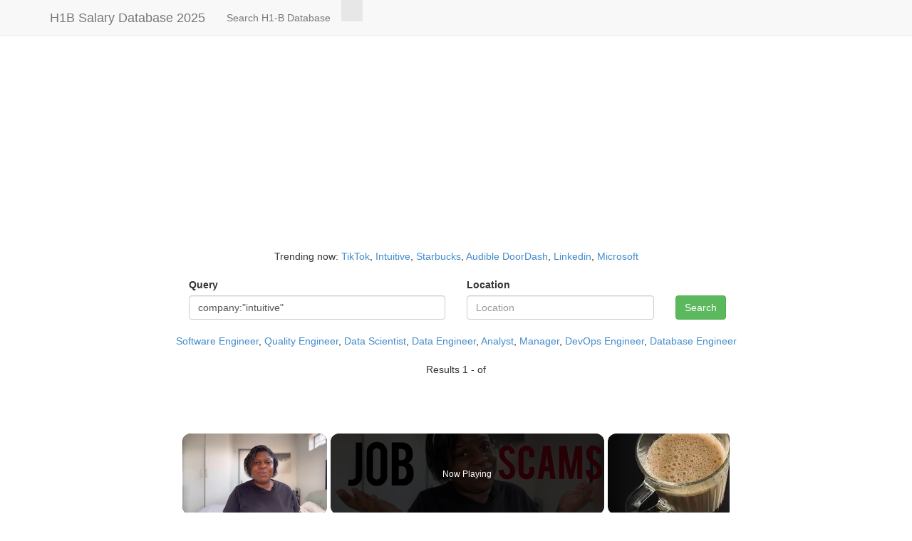

--- FILE ---
content_type: text/html; charset=utf-8
request_url: https://www.google.com/recaptcha/api2/aframe
body_size: 266
content:
<!DOCTYPE HTML><html><head><meta http-equiv="content-type" content="text/html; charset=UTF-8"></head><body><script nonce="3vYMQAoae2Pa0qp4yRhgcw">/** Anti-fraud and anti-abuse applications only. See google.com/recaptcha */ try{var clients={'sodar':'https://pagead2.googlesyndication.com/pagead/sodar?'};window.addEventListener("message",function(a){try{if(a.source===window.parent){var b=JSON.parse(a.data);var c=clients[b['id']];if(c){var d=document.createElement('img');d.src=c+b['params']+'&rc='+(localStorage.getItem("rc::a")?sessionStorage.getItem("rc::b"):"");window.document.body.appendChild(d);sessionStorage.setItem("rc::e",parseInt(sessionStorage.getItem("rc::e")||0)+1);localStorage.setItem("rc::h",'1769352695880');}}}catch(b){}});window.parent.postMessage("_grecaptcha_ready", "*");}catch(b){}</script></body></html>

--- FILE ---
content_type: text/vtt; charset=utf-8
request_url: https://video-meta.open.video/caption/j-as7CTq-vhJ/c7fdfa8eb6599dff02553f85ce04badf_en-US.vtt
body_size: 20923
content:
WEBVTT

00:00.000 --> 00:05.080
Here's something that most people don't know.
Google is literally giving away certifications

00:05.080 --> 00:09.520
and certificates that can help you land
high-paying jobs. And no, these are not the generic

00:09.520 --> 00:13.420
certifications that everyone is pushing on
YouTube. I'm talking about specific Google

00:13.420 --> 00:17.980
certificates that employers are looking for. Now,
in this video, I'm going to show you exactly which

00:17.980 --> 00:22.680
Google certifications are worth your time in
2025, what kind of salaries you can expect

00:22.840 --> 00:27.580
and the specific job titles that you should be
applying for. And I've yzed thousands of job

00:27.580 --> 00:32.060
listings as well as market trends for these
certificates. And the data and salary ranges

00:32.060 --> 00:36.680
that I found might surprise you. Now, I know for
a fact that these Google certs are going to be a

00:36.680 --> 00:42.000
powerful addition to your resume, but you'll also
need a strategic approach to stand out in today's

00:42.000 --> 00:45.960
competitive job market. And that's why I've created
a comprehensive guide that walks you through the

00:45.960 --> 00:51.440
entire job search process step by step. And you
can grab your free copy right now by clicking the

00:51.440 --> 00:55.000
link down in the description and the pinned comment
below. All right, now that that's out of the way

00:55.000 --> 00:59.880
let's start with the most valuable certification
on this list and that is the google ytics

00:59.880 --> 01:05.239
certification now this cert validates your ability
to navigate google ytics effectively measure

01:05.239 --> 01:10.520
website traffic track user behavior and make
data-driven decisions and it covers everything

01:10.520 --> 01:15.800
from basic navigation to foundational google
ysis techniques setting you up for success

01:15.800 --> 01:20.120
in the world of digital ytics now it's a
self-paced course so you can study at your own

01:20.120 --> 01:24.360
pace and it's five hours and five minutes long so
you can finish it in one sitting now before we

01:24.360 --> 01:29.320
dive into the specific roles this certification
can unlock let me share some real experiences from

01:29.320 --> 01:33.400
people who've completed this course so check out
this reddit post where this participant was able

01:33.400 --> 01:37.240
to finish the course within five months and with
a full-time job at that and you'll get a solid

01:37.240 --> 01:41.480
foundation in google ytics and learn the best
practices and more than that the certification is

01:41.480 --> 01:46.680
a stepping stone to get into the lucrative field
of data ytics now let's look at entry-level

01:46.680 --> 01:52.120
positions that this cert can help you land first
is becoming a digital ytics specialist in this

01:52.120 --> 01:57.240
role you'll need to master three crucial skills
first you'll become proficient in data visualization

01:57.240 --> 02:01.320
turning complex numbers into stories that anyone
can understand and you'll also develop expertise

02:01.320 --> 02:05.960
in a b testing helping companies make data-driven
decisions and perhaps most importantly you'll

02:05.960 --> 02:12.600
learn advanced excel and sql skills to manipulate
and yze large data sets and this job earns 81

02:12.600 --> 02:18.360
to 134 000 a year and want to know what this role
actually looks like well let me tell you about

02:18.360 --> 02:23.140
Melissa, who is a seasoned yst. Her typical
day starts with reviewing emails and planning her

02:23.140 --> 02:27.580
schedule. She regularly collaborates with
the CFO, which is the chief financial officer

02:27.820 --> 02:31.860
and they discuss ongoing projects and identify
areas for improvement. And throughout her day

02:31.940 --> 02:36.360
she updates monthly reports, conducts training
sessions for new members, and dives deep into

02:36.360 --> 02:41.140
data ysis. And what's particularly interesting
about Melissa's story is her transition from

02:41.140 --> 02:45.280
accounting to digital ysis, showing how
skills like ytical thinking and attention

02:45.280 --> 02:50.180
of detail can transfer across fields. Now, as you
can see, there's a lot of overlap between data

02:50.180 --> 02:55.660
with finance and also marketing. So moving on
to another exciting opportunity is becoming a

02:55.660 --> 03:00.760
marketing data yst. And in this role, you'll
focus on three key areas. You'll become an expert

03:00.760 --> 03:05.560
in marketing automation tools like HubSpot and
Markito. You'll develop strong campaign ysis

03:05.560 --> 03:10.380
skills to track ROI across multiple channels.
And you'll master the art of creating actionable

03:10.380 --> 03:16.440
insights from complex data sets. And this
job earns anywhere from 71 to $115,000 a year

03:16.560 --> 03:20.940
Now for those considering this path, here's some
valuable insight from a growth marketing manager

03:20.940 --> 03:31.020
They stress the importance of technical skills, particularly SQL, data visualization,
and big data tools. And their top advice, invest in mentorship and learn from experienced

03:31.020 --> 03:35.140
professionals in the field. And then later
on the line, you can move into a role like

03:35.140 --> 03:47.345
digital ytics manager and they make a 106 to 178 thousand dollars a year and you can make a lot more than that
and other roles So as you can see the Google ytics certification opens up doors to numerous opportunities

03:47.345 --> 03:51.885
in the data ytics field, with
salaries ranging all the way from $65,000

03:51.885 --> 03:57.005
to $170,000 a year as you advance in your
career. And whether you're just starting out

03:57.005 --> 04:00.785
or you're looking to move into a management
role or you're looking to add on some skill

04:00.785 --> 04:07.025
that involves data to the skillset that you already have, This
certification provides a starting foundation for your career growth

04:07.245 --> 04:13.225
Now, while Google ytics helps you understand your user behavior,
our next certification focuses on turning that understanding

04:13.225 --> 04:20.445
into action through effective digital marketing. That's right. We're
going to be talking about the fundamentals of digital marketing cert

04:20.665 --> 04:25.065
Now, this is a comprehensive program that's becoming
increasingly valuable in today's digital first world

04:25.185 --> 04:29.725
And unlike other marketing certifications, this
one is specifically designed to give you practical

04:30.025 --> 04:40.605
hands-on skills that employers are actively seeking. And this is a lengthy one. It's a 40-hour
course backed by Google and the Interactive Advertising Bureau with 24 comprehensive modules

04:40.965 --> 04:48.045
And you'll dive deep into SEO, social media, advertising, and more.
Plus, the hands-on experience and a cert will boost your LinkedIn profile

04:48.225 --> 04:52.585
But don't just take my word for it. Let me share some
real experiences from people who've completed this course

04:52.765 --> 04:56.685
I recently found an interesting Reddit thread
where one participant emphasized something crucial

04:56.825 --> 05:07.945
The key to success with this cert is approaching it strategically. They recommend starting with the foundational course
to get a broad overview of digital marketing disciplines and then diving deeper into a specific area that interests you

05:08.025 --> 05:13.965
And another smart tip they shared, focus on one area at a time
to avoid information overload and retain information better

05:14.145 --> 05:21.485
And here's another happy participant who shares that the course exceeded their
expectations by providing in-depth knowledge about various aspects of digital marketing

05:21.605 --> 05:26.425
And it's ideal for anyone seeking a concise and
effective way to learn about digital marketing

05:26.425 --> 05:29.985
Now let's look at entry level positions
this certification can help you land

05:30.105 --> 05:35.085
First of all, digital marketing coordinator. Let me break
down the three most important skills you'll need here

05:35.225 --> 05:42.405
First, you'll learn to manage multiple marketing campaigns across different platforms.
You'll also develop project management skills to keep everything running smoothly

05:42.625 --> 05:50.825
And you'll master the art of marketing ytics to measure campaign success.
And this job pays about $46,000 to $67,000 a year for entry level positions

05:51.105 --> 05:59.745
Now here's an inspiring success story. I recently connected with someone who made a complete career
pivot from healthcare administration to digital marketing, and they started as a coordinator

06:00.005 --> 06:06.125
And their experience shows that with the right certification
and determination, changing careers is absolutely achievable

06:06.425 --> 06:10.105
All right, so moving on to another exciting
role. Content marketing specialist

06:10.285 --> 06:17.085
In this creative role, you'll develop three core competencies. You'll
master content strategy and planning to reach the right audience

06:17.085 --> 06:25.265
You'll learn SEO best practices to ensure your content gets found. and you'll
develop strong ytical skills to measure content performance and ROI

06:25.665 --> 06:29.825
And for this role, you can earn
around $44,000 to $71,000 a year

06:30.005 --> 06:38.385
Want to know what this job actually looks like? Well, let me introduce you to Michael,
a content marketing specialist whose day is a perfect blend of creativity and strategy

06:38.545 --> 06:44.445
And he starts each morning by diving into his clients' industries
and crafting stories that resonate with their target audiences

06:44.745 --> 06:49.245
And what I love about Michael's story is how he balances
his professional work with his passion for film

06:49.245 --> 06:56.925
And this shows that creative interests can actually enhance your marketing career. So if you're a
creative type person, it actually works pretty well when you combine it with a marketing skill set

06:57.065 --> 07:02.105
And here's another position that's in high demand, social
media manager. Now, we're all familiar with this role

07:02.205 --> 07:06.585
And this job pays $41,000 to $68,000
a year for entry-level positions

07:06.865 --> 07:14.565
And here's a practical tip from someone who's been there. If you're starting from
scratch, consider launching your career on a freelance platform like Upwork or Fiverr

07:14.565 --> 07:30.051
This approach allows you to build your portfolio, get real world experience from real people that are actually paying you money and get paid to do it
And many successful social media managers started exactly this way Now for those looking at more advanced opportunities after a few years of experience

07:30.211 --> 07:34.511
and one role you might go into down the
line is a marketing operations director

07:34.691 --> 07:42.931
and they make about $93,000 to $170,000 a year. Now, next I'm going to
talk about a group of different certificates that I think are amazing

07:43.131 --> 07:51.391
And these are actually my favorite ones on the entire list. But I'm going to group them all
together because you could spend an entire video or even entire series of videos talking about them

07:51.551 --> 07:55.771
And those are all of the certificates and
certifications that are offered by Coursera

07:56.071 --> 08:01.011
especially the ones that are in conjunction with
big companies such as Google, Meta, and IBM

08:01.331 --> 08:08.851
Now, why do I like these certificates so much? Because it's these big
companies telling you exactly the skills that they want people to have

08:09.151 --> 08:13.991
Colleges and the education system is not teaching
people skills that are in demand in the market

08:13.991 --> 08:19.591
So these companies had to go out of their way, partner
with Coursera to get those skills across to people

08:19.751 --> 08:26.311
And that's why those are my absolute favorite certs. Now, some of them
you can audit for free, but you don't get the certificate at the end

08:26.391 --> 08:33.391
And then some of them you have to pay a subscription fee in order to
access. But the subscription fee is extremely affordable, about $40 a month

08:33.391 --> 08:41.411
When you compare that to a boot camp that costs $10,000 to $30,000 and a
college degree that's costing over $100,000, it's an absolute no-brainer

08:41.411 --> 08:45.751
So I'll put a list of my favorite certs from Coursera
down the description and the pinned comment below

08:46.031 --> 08:51.511
I highly recommend you check them out. Now let's dive into
one of the most practical certifications that Google offers

08:51.811 --> 08:59.471
The Google Ads Measurement Certification. And what makes this certification
particularly valuable is its focus on something every business struggles with

08:59.631 --> 09:04.711
Proving the ROI of their advertising spend.
Now that's basically the return on investment

09:04.791 --> 09:08.431
Because when you're spending money on
advertising, you need to get an ROI

09:08.431 --> 09:13.711
And this beginner-friendly course kickstarts your
digital marketing journey in just over three hours

09:13.891 --> 09:19.531
So you'll learn to turn your business goals into strategies, master
skills like conversion tracking and performance optimization

09:19.971 --> 09:26.651
and earn an official Google certification. And recent feedback
highlights its value for both beginners and experienced marketers

09:26.931 --> 09:33.751
offering a knowledge refresh and new insights into measurement strategies.
Now let's look at entry-level positions this certification can help you land

09:33.871 --> 09:38.411
First of all, pay-per-click specialists. For this
role, you'll need three key skills that set you apart

09:38.411 --> 09:46.031
You'll master bid management and optimization to maximize campaign performance.
You'll develop expertise in A-B testing, ad copy, and landing pages

09:46.211 --> 09:49.811
And you'll learn advanced audience targeting
to reach the right people at the right time

09:49.931 --> 09:54.651
And as a pay-per-click specialist, you
can earn around $47,000 to $79,000 a year

09:54.791 --> 09:58.851
Okay, so here's something interesting. A hiring manager
who emphasized that while experience is important

09:59.171 --> 10:06.191
having a solid understanding of pay-per-click fundamentals is crucial. And this
cert helps you demonstrate exactly that kind of knowledge to potential employers

10:06.191 --> 10:14.211
You can also go into another role called digital media coordinator. And as
a digital media coordinator, you'll master multi-channel campaign management

10:14.471 --> 10:20.331
And you'll also optimize budgets across platforms and develop
strong ytical skills for tracking and reporting performance

10:20.531 --> 10:25.091
And an entry-level salary for this role
is about $46,000 to $67,000 a year

10:25.211 --> 10:30.931
Now, an insider at Intero shared that managing multiple
social platforms and creating content can be challenging

10:31.351 --> 10:36.971
but a strong support system makes all the difference.
highlighting the value of workplace culture alongside skills

10:37.191 --> 10:41.611
And for those interested in a more ytical path,
consider the career of Marketing ytics Associate

10:41.891 --> 10:48.251
Now, this role focuses on three critical areas. You'll become
proficient in data visualization tools like Power BI and Tableau

10:48.371 --> 10:54.711
You'll master SQL for data extraction and ysis. And you'll
develop expertise in creating automated reporting systems

10:54.711 --> 11:15.357
and save time to improve accuracy. Now a newly minted Marketing ytics Associate can earn to a year And check out this Reddit thread where a marketing ytics associate broke down their
daily responsibilities They stress the importance of tools like Microsoft Power BI for creating interactive dashboards and highlighted how crucial SQL knowledge is for data manipulation

11:15.577 --> 11:19.137
And it's a perfect example of how this
certification's measurement focus can set you

11:19.137 --> 11:23.977
up for success. And an advanced role that you
could grow into at some point is a paid media

11:23.977 --> 11:27.917
manager. And in this role, you'll master
cross-channel media strategy, advanced budget

11:27.917 --> 11:33.377
optimization and AI driven automated bidding to
maximize campaign performance. Now, entry level

11:33.377 --> 11:38.857
salaries for this role are usually about 55 to
$91,000 a year. All right. So next I've got a

11:38.857 --> 11:44.797
really good one for you. The campaign manager 360
certification exam. Now let's dive into one of

11:44.797 --> 11:54.017
Google's most sophisticated certifications. This advanced platform is becoming increasingly
important as companies look to manage their digital campaigns at scale. And the campaign

11:54.017 --> 12:03.277
Manager 360 certification is designed for experienced digital advertisers. It validates
your skills in managing digital ad campaigns, particularly in reservation buys and ad tag

12:03.277 --> 12:08.677
operations. You'll prove your ability to plan,
implement, and optimize campaigns, making you a

12:08.677 --> 12:12.957
valuable asset in the digital marketing industry.
And this certification's value lies in its

12:12.957 --> 12:17.157
enterprise focus. And this reviewer highlighted
its intuitive navigation speed, which makes it

12:17.157 --> 12:21.477
essential for large-scale campaign management. Now
let's explore the career paths this certification

12:21.477 --> 12:30.437
can unlock, starting with entry-level positions that offer impressive earning potential.
First of all, campaign specialist. This role requires advanced campaign management

12:30.717 --> 12:35.977
creative optimization, and performance ytics.
And entry-level salaries range from $56,000 to

12:35.977 --> 12:41.277
$87,000 a year. And it highlights the high value
of these skills. Now, I found a particularly

12:41.277 --> 12:46.137
inspiring story on Reddit about someone who made
a complete career switch into this role. And with

12:46.137 --> 12:50.837
no marketing background, they use this certification
as their stepping stone into the industry. Now

12:50.837 --> 12:55.277
moving up the career ladder, let's look at another
exciting role, media planner. In this strategic

12:55.277 --> 13:00.017
role, you'll develop three essential competencies.
You'll learn to create data-driven media strategies

13:00.017 --> 13:04.357
that deliver results. You'll master budget
allocation across different channels, and you'll

13:04.357 --> 13:08.777
develop strong negotiation skills for working with
media vendors. And in this position, you make about

13:08.777 --> 13:14.377
$71,000 to $107,000 a year. And of course, like I
said before, there are lots of roles you can move

13:14.377 --> 13:18.217
into down the line when you're kind of in the
intermediate part of your career and the later

13:18.217 --> 13:22.317
part. All right. So now let's explore one of
the most cutting edge certifications that Google

13:22.317 --> 13:28.177
offers, the AI powered shopping ad certification.
Now, this might be Google's most forward looking

13:28.177 --> 13:37.777
certification. Now, as artificial intelligence transforms digital advertising, this certification
is becoming increasingly crucial for staying ahead of the curve. And the AI powered shopping

13:37.777 --> 13:42.237
ad certification is a beginner friendly course
that teaches you how to leverage Google's AI

13:42.237 --> 13:47.577
to optimize your shopping campaigns. And in just
75 minutes, you'll learn to set up merchant center

13:47.577 --> 13:51.637
manage product feeds, and choose the
right campaign types to boost sales

13:51.857 --> 13:55.957
And this certification is ideal for e-commerce
professionals looking to enhance their skills

13:55.957 --> 14:05.477
and drive business growth with Google's powerful AI tools. Now, as you can
imagine, Google has more data than probably any other company on planet Earth

14:05.637 --> 14:10.177
So when they offer something like this, it's kind of a
big deal. So yeah, this one's a little bit specialized

14:10.457 --> 14:14.317
It's like a very specific type of digital
marketing, which is e-commerce digital marketing

14:14.477 --> 14:18.417
But yeah, it's a really big deal. It's
completely free. Definitely worth checking out

14:18.557 --> 14:22.617
Now, by the way, guys, I'm going to put a list of the
Google certificates and certifications that I really like

14:22.697 --> 14:27.037
It'll be down in the description and the pinned comment below.
These are the ones that I've reviewed that I really like

14:27.117 --> 14:31.757
So definitely check them out. Now, if you found these cert
opportunities valuable, check out this video that breaks

14:31.757 --> 14:36.437
down additional certifications and certificates
that can lead to high paying remote jobs

14:36.657 --> 15:15.957
ones that many people don't even know about. And you
can check that out by clicking right here. Thank you


--- FILE ---
content_type: text/vtt; charset=utf-8
request_url: https://video-meta.open.video/caption/X4HACJ2yYa-Z/9054d2c73794a0616f7763a007e6ae3f_en-US.vtt
body_size: 10319
content:
WEBVTT

00:00.000 --> 00:05.980
What do you even write on that email you send off when
you're sending your CV or on your motivational letter

00:05.980 --> 00:10.760
Is that the time to tell the
hiring manager about your problem

00:10.920 --> 00:15.699
Your worldly woes. Oh my cat ran away is
I was trying to take it to the vet now

00:15.699 --> 00:24.239
I need money to pay search and rescue so she can be found My boyfriend
broke up with me and he took all my money with me. What can I do? No, stop

00:25.079 --> 00:33.119
Hi guys, my name is Len and welcome to my channel If you're visiting or passing by do
not forget subscribe if you're a regular welcome back. I feel like I should say hi guys

00:33.119 --> 00:39.080
So welcome back. My name is Len. I'm sorry guys. I haven't
been here. But today we are back and we're talking about

00:39.959 --> 00:50.680
motivational letters and what do you even write because I Get a lot of CV, although I
am NOT an agency and I do work internally for a company. I've told you guys this before

00:51.479 --> 00:56.720
People gotta try and I refuse to take your
guys's coins to say I'm revamping them

00:56.919 --> 01:01.759
When you can use the free CV template
that is on the link in my bio

01:02.759 --> 01:08.720
In my description box, okay Well on YouTube on the
description box, there is a link with my CV template

01:08.720 --> 01:18.040
Just download that there is a video attached with Step by step
about revamping your CV serve your coins. You can do it yourself

01:18.959 --> 01:23.160
Okay So what do you even
write I get a lot of CVs

01:23.160 --> 01:27.760
I think I've mentioned this and a lot of you guys
are telling me about your worldly problems, right

01:27.760 --> 01:33.760
I'm an orphan. I have no food. My husband
left me with two kids. I'm a baby mama

01:33.760 --> 01:37.800
My daddy just this it's mostly the ladies
with this set stories. I don't know why

01:38.519 --> 01:42.440
Perhaps we feel like maybe the hiring
manager will feel sorry for us

01:43.160 --> 01:50.760
Perhaps we'll feel like but guys the world doesn't care Remember
the story I told you about my cat believe you me for me

01:50.760 --> 01:57.639
it's actually a real story that happened last week and I my
family and I are still like trying to recover from that because

01:57.879 --> 02:02.599
We miss Luna. I'm sure you guys miss Luna.
She is doing the complex. She was in heat

02:02.599 --> 02:12.000
yeah, I should have gotten a spade in time, but I Guess you found a
mate to the stray cats in the complex. I still bring her food every day

02:12.000 --> 02:16.759
She refuses to come back home. She's still having
fun. But I think now she'll come back with kittens

02:16.759 --> 02:23.039
Well, I'm on a tangent now, but guys you get the point no one
cares I'm telling you about my kid story already like all in

02:24.479 --> 02:31.160
Same thing and sometimes your stories are red flags to
hiring manager, right? Number one. You're telling me that

02:31.720 --> 02:39.419
You have nowhere to start yet. You want a remote job? So
the first month how you gonna be paying for the Wi-Fi

02:39.759 --> 02:45.160
You see you're telling me this sad story.
Oh, I'm a single mother. I have nothing to do

02:45.720 --> 02:54.039
Three five ten kids right now What I'm saying is someone who's going to be late
every day to work because you've got ten kids to feed before you come through

02:54.320 --> 02:58.399
again nothing wrong with having a
hundred kids, but the whole point is

02:59.199 --> 03:05.720
the People don't get jobs because they are feeling sorry for
you. They don't hire you because they are feeling sorry for you

03:05.720 --> 03:10.240
That's the point. I'm trying to read across
your story might actually be a big red flag

03:10.240 --> 03:14.240
Maybe the person that was that had
the job before the one they let go

03:14.720 --> 03:21.919
Was always late to work because guess what?
She was struggling with it. So now they're like

03:22.600 --> 03:29.380
Now it is I think against the law to discriminate
people but come on guys with this the real world now

03:29.380 --> 03:34.000
They're like and guys we don't want people
that come far far far or we don't want this

03:34.000 --> 03:41.240
So so guys point is no said stories people
do not hire you to feel sorry for you

03:41.240 --> 03:45.559
No one is just out there to give you
money what they are looking for is a skill

03:45.559 --> 03:51.000
So guys the whole point of employers
hiring is you are it's a trade-off, right

03:51.600 --> 03:57.759
They are going to pay you for your skill
and expertise Right and you are getting paid

03:58.440 --> 04:02.119
Renting out your skill and
expertise so that that is all guys

04:02.119 --> 04:06.839
So if you've got a good voice, you can speak fluent
English. You're going to be answering calls for them

04:06.839 --> 04:12.720
They are paying you to answer calls for them.
Now. They are not gonna give you a job because

04:13.479 --> 04:19.079
your Boyfriend left you and you are sad and
you've no one to buy you ice cream every day

04:19.079 --> 04:22.880
Yes, I love ice cream, right,
but you cannot answer calls like

04:26.440 --> 04:32.239
Right, okay, so this is exactly what
you now need to write guys on your

04:32.760 --> 04:41.559
The email so let's say someone sends you An email address they're like hey
Lynn is looking this is a email address Lynn fit or remote at gmail.com

04:41.720 --> 04:50.920
She's looking for someone to Help her with the comments on her
social media platforms, so I'm looking for a community manager

04:51.119 --> 04:59.040
So the email you read will be high Lynn Please find attached
or I trust your days going. Well, it's all is good to greet

04:59.440 --> 05:07.380
Please find attached my CV for the community manager role I have two years
of experience working as a community manager for discourse on tik-tok

05:07.380 --> 05:13.380
I've managed a platform with 10,000 subscribers in this
what I'm going to do, please with any questions, please

05:13.380 --> 05:22.540
Let me know please find my CV attached That is it This
same vibe is what you carry through to your motivation

05:22.700 --> 05:27.859
Your motivation is not the time for you as long as the
days were used to say who I'm a team player. This is

05:28.779 --> 05:36.779
What likes working as a team I don't if anything writing
research with people assignments in college taught me was

05:37.459 --> 05:44.540
teamwork sucks People only drag you down
right and hiring managers know this

05:44.540 --> 05:50.559
So or if you are good with project manager working
as a team some jobs do depend on teamwork, right

05:51.279 --> 06:00.399
Everyone is a team player. Oh, it's That's what that you're wasting words,
right what you can do. Hey, so guys if you are writing your mother later

06:01.040 --> 06:06.940
Remember the job. Hey, this is a sales job
Oh customer service. I will give sales jobs

06:07.200 --> 06:16.000
Let's do a customer service job, right? Hey High Lynn. Thank
you for opening my letter. Oh, I trust your days going. Well, I

06:16.559 --> 06:20.519
Have attached my CV for you to
go through however, please note

06:20.519 --> 06:26.679
I have what I've got over two years of experience
working as a customer service rep for an ISP

06:26.920 --> 06:32.200
Service provider and internet service provider
there. I was handling a hundred calls per shift

06:32.200 --> 06:37.040
My shift was eight hours if the if
your company is to give you a QA score

06:37.040 --> 06:42.399
You tell them I was always getting a
QF score of over 90% in every shift

06:42.399 --> 06:47.640
I've never I've managed to win these awards.
Whatever. Whatever. I'm looking for a new job to

06:48.720 --> 06:52.799
Inspire me or to challenge me. I've
been working two years at this company

06:52.799 --> 06:58.320
So I think now is the right time to look for something
new to see what is out there to learn new technologies

06:58.320 --> 07:03.399
So guys, they know you're looking for money. You can't say
I'm looking for a new job because my work environment is toxic

07:03.399 --> 07:10.279
No, what if you are the toxic one? You cannot say I'm looking for a new job
because there is more money. Of course, they know you're looking for money

07:10.279 --> 07:14.559
But don't say that it's weird
guys. I know say things such as

07:15.720 --> 07:24.920
I want to learn new technologies. I want to Broaden my
horizons. It's been two years. I think I've learned everything

07:24.920 --> 07:33.399
I need to learn about customer service at leanfido.com I'm looking for a
new challenge things like that doesn't have to be long guys. I promise you

07:33.399 --> 07:41.399
So the key thing is when you're looking for a job, please Leave
the personal things out of it. No one cares. Okay, no one cares

07:41.399 --> 07:46.359
If anything your personal life could be costing
you job opportunities stick to the facts

07:46.359 --> 07:52.440
I've got a qualification in HR. I've done
eight years of experience in recruitment

07:52.440 --> 07:57.799
I've recruited for these roles. These are the
roles that I can do. This is my closing rate

08:00.320 --> 08:04.559
Ratio whatever and that is it
done if you are looking for a job

08:04.559 --> 08:08.559
I'm there girl. If they are looking for
someone that is done executive recruitment

08:08.559 --> 08:14.040
I'm there girl. If they are looking for an
HR stroke recruiter that loves tick-tock

08:14.040 --> 08:22.839
I'm there girl. They can already see that So now they call me for the interview
to now be about my personality that will now be the determining factor

08:22.839 --> 08:26.640
But they already know what I
can bring to the table. So guys

08:27.279 --> 08:31.000
I love this interview. I love this
interview. I love this interview

08:31.880 --> 08:42.520
So guys I love this chit chats, right? But as usual guys, please please join
the newsletter the newsletter is to think you guys get job leads newsletter

08:42.520 --> 08:46.159
I get a little bit of money from
adsense when you guys go to my website

08:46.159 --> 08:52.640
So really it is a win-win situation and I love getting the
messages you guys send me about Oh, I've got an interview

08:52.919 --> 08:57.280
Lean I've got a job opportunity
Lean I've been offered this that

08:58.039 --> 09:06.880
I will try to respond to everybody but they are not
enough hours in a day, but I do see them I love them and

09:07.799 --> 09:13.640
Remember guys, you are amazing and don't let
anyone Tell you otherwise until next time


--- FILE ---
content_type: text/vtt; charset=utf-8
request_url: https://video-meta.open.video/caption/4OzyFwzGlGdj/1b53aca673cccd164cbec9813a9cd718_en-US.vtt
body_size: 2638
content:
WEBVTT

00:00.880 --> 00:04.320
Checklist for online job application

00:04.320 --> 00:14.480
In the previous video we have discussed about the problem statement. In this video
we are going to tell you that what are the different operations or activities

00:14.480 --> 00:20.080
are to be performed in which order and how
the UML diagrams are to be drawn for the

00:20.080 --> 00:28.480
successful development of the system. So here we
are having 16 different item list in the checklist

00:28.480 --> 00:42.380
Now at first, identify the functional requirements of the system. So online resume
creation by applicant, job vacancies maintenance, call for interview through

00:42.380 --> 00:53.980
intelligent search, interview process maintenance and auto clearance
of resumes. So that is these are the functional requirements

00:53.980 --> 01:00.480
Identify non-functional requirements of the
system. the format of reports to be generated

01:01.340 --> 01:07.040
So that is a resume generation, job vacancies
currently existing interview results

01:08.440 --> 01:15.840
Identify the actors of the system. So at first we're
going for the identify the actors of the system

01:16.880 --> 01:26.220
Identify use case initiated used by each actors. Draw the
use case diagram for each actor's initiated activities

01:26.220 --> 01:41.030
Develop business process model. This business process model can be also drawn prior to the use case If we
require to do so you can also swap the sequence draw sequence and collaboration diagrams for each use cases to

01:41.030 --> 01:46.850
identify classes draw static class diagram
static class diagram means we know that

01:46.850 --> 01:51.049
class diagrams object diagrams they
always give the static view of the system

01:51.049 --> 02:07.530
design business objects draw design phase class diagrams draw stature diagram job
applicant applied under process called for interviews selected so this is my draw

02:07.530 --> 02:17.850
structure diagram for them then we're having this draw activity diagram
develop component and deployment diagrams identify location of the components

02:17.850 --> 02:22.090
and services and how they are going
to going to get deployed onto the

02:22.090 --> 02:34.569
respective deployment diagram and then design access layer objects identify the persistent
objects and the database design and then we're having this design view layer objects

02:34.569 --> 02:42.370
identify user interface screen and the reports
and the last one is list usability validation

02:42.370 --> 02:50.190
and user interface testing so these are the
checklists so we have provided to you and you are

02:50.190 --> 02:56.950
going to go through them one by one please watch
our case study video number one series number one

02:56.950 --> 03:02.670
and series number two where you have done the
case study on the ATM transactions and ticket

03:02.670 --> 03:09.269
vending machines so that you can get the idea
and you can complete this assignment at your end

03:10.310 --> 03:11.390
Thanks for watching this video


--- FILE ---
content_type: text/vtt; charset=utf-8
request_url: https://video-meta.open.video/caption/4OzyFwzGlGdj/1b53aca673cccd164cbec9813a9cd718_en-US.vtt
body_size: 2672
content:
WEBVTT

00:00.880 --> 00:04.320
Checklist for online job application

00:04.320 --> 00:14.480
In the previous video we have discussed about the problem statement. In this video
we are going to tell you that what are the different operations or activities

00:14.480 --> 00:20.080
are to be performed in which order and how
the UML diagrams are to be drawn for the

00:20.080 --> 00:28.480
successful development of the system. So here we
are having 16 different item list in the checklist

00:28.480 --> 00:42.380
Now at first, identify the functional requirements of the system. So online resume
creation by applicant, job vacancies maintenance, call for interview through

00:42.380 --> 00:53.980
intelligent search, interview process maintenance and auto clearance
of resumes. So that is these are the functional requirements

00:53.980 --> 01:00.480
Identify non-functional requirements of the
system. the format of reports to be generated

01:01.340 --> 01:07.040
So that is a resume generation, job vacancies
currently existing interview results

01:08.440 --> 01:15.840
Identify the actors of the system. So at first we're
going for the identify the actors of the system

01:16.880 --> 01:26.220
Identify use case initiated used by each actors. Draw the
use case diagram for each actor's initiated activities

01:26.220 --> 01:41.030
Develop business process model. This business process model can be also drawn prior to the use case If we
require to do so you can also swap the sequence draw sequence and collaboration diagrams for each use cases to

01:41.030 --> 01:46.850
identify classes draw static class diagram
static class diagram means we know that

01:46.850 --> 01:51.049
class diagrams object diagrams they
always give the static view of the system

01:51.049 --> 02:07.530
design business objects draw design phase class diagrams draw stature diagram job
applicant applied under process called for interviews selected so this is my draw

02:07.530 --> 02:17.850
structure diagram for them then we're having this draw activity diagram
develop component and deployment diagrams identify location of the components

02:17.850 --> 02:22.090
and services and how they are going
to going to get deployed onto the

02:22.090 --> 02:34.569
respective deployment diagram and then design access layer objects identify the persistent
objects and the database design and then we're having this design view layer objects

02:34.569 --> 02:42.370
identify user interface screen and the reports
and the last one is list usability validation

02:42.370 --> 02:50.190
and user interface testing so these are the
checklists so we have provided to you and you are

02:50.190 --> 02:56.950
going to go through them one by one please watch
our case study video number one series number one

02:56.950 --> 03:02.670
and series number two where you have done the
case study on the ATM transactions and ticket

03:02.670 --> 03:09.269
vending machines so that you can get the idea
and you can complete this assignment at your end

03:10.310 --> 03:11.390
Thanks for watching this video


--- FILE ---
content_type: text/vtt; charset=utf-8
request_url: https://video-meta.open.video/caption/UgwOpElFIdmMEItb/444fadd812bec1027eb966737ad17076_en-US.vtt
body_size: 7006
content:
WEBVTT

00:00.000 --> 00:02.720
What's up 2Chicks fam

00:02.720 --> 00:07.080
Happy Thanksgiving. So I am back
with another work from home video

00:07.080 --> 00:11.960
This one is a high paying health care
and you can live anywhere in the USA

00:11.960 --> 00:17.360
But before I jump in, if you are looking for
the non-phone jobs, hop over to the blog and

00:17.360 --> 00:26.280
go through all of the posts. It is nonphoneworkathome.com. Make sure
you guys smash that red subscribe button, turn on that bell notification

00:26.280 --> 00:29.880
Make sure you thumbs up these
videos and make sure you share

00:29.880 --> 00:34.640
We have 10 brand new laptop computers.
We are trying to give them away

00:34.640 --> 00:41.879
So make sure you guys go spread the word. Ben's watched some videos,
share like crazy on today while you're eating that turkey and

00:41.879 --> 00:50.480
that dressing. Be sure to come back and leave us a comment. Don't forget to
go back and check out the video that I posted on the channel earlier today

00:50.480 --> 00:57.840
Make sure you hop over here to the 2Chicks blog. Look under
the spotlight job section, apply for Omni Interactions

00:58.080 --> 01:02.240
Don't forget about branded surveys.
The link is down below in the comments

01:02.240 --> 01:06.680
Let's hop right on in. So the
company is the Mayo Clinic

01:06.680 --> 01:11.360
They are looking to fill the client
solutions technical coordinator lead position

01:11.360 --> 01:17.080
Now it says here that as the lead, you will
be part of a team that is a certified center

01:17.080 --> 01:25.920
of excellence through Benchmark Portal. You will provide high quality
service in a high stress environment to a multi-site enterprise

01:25.920 --> 01:34.760
that continues to evolve in complexity. You will be supporting the
following departments and they do have a list of departments here

01:34.760 --> 01:40.040
Your working environment will be fast paced
and you will have many shifting priorities

01:40.040 --> 01:45.080
You will use your critical thinking skills
to respond to a variety of technical issues

01:45.080 --> 01:51.920
from clients, patients, laboratory staff and
physicians via phone, email, web messages

01:51.920 --> 01:59.280
chat, fax or mail. This includes but is not limited to
making outbound critical test results, cancellations

01:59.280 --> 02:10.000
revisions and incoming defects to internal and external clientele. You will resolve
technical problems obtaining additional info at the request of the laboratory

02:10.000 --> 02:16.320
to complete testing and ensure patient safety
and investigate new or unusual test requests

02:16.320 --> 02:22.720
You will resolve a wide assortment of hardware,
software, technical problems and coordinate

02:22.720 --> 02:28.480
problem resolutions with various departments
and groups to include off hours and weekend

02:28.480 --> 02:38.240
on call services. Now let's scroll on down guys. So it says here the
qualifications to qualify for the client solutions, technical coordinator

02:38.240 --> 02:43.920
lead physician. You must meet one of the
three requirements below. Bachelor's degree

02:43.920 --> 02:51.280
It did not say what type of bachelor's degree. It could be
in business, administrative or anything like in marketing

02:51.280 --> 02:59.920
It does not say what it has to be in. Or if you have an associate
degree, five years of relevant experience in DLMP, MCL, customer

02:59.920 --> 03:10.240
service, healthcare or health desk call center, that is required. Or you can have
a high school diploma, guys, no degree or equivalent, seven years of relevant

03:10.240 --> 03:14.040
experience in the following
field. So that is not bad at all

03:14.040 --> 03:21.040
Now I do see here this position is 100% remote
and you may work from anywhere within the US

03:21.799 --> 03:26.720
So if you live in one of those hard to find
work from home states such as California

03:26.720 --> 03:33.120
New York, New Jersey, Ohio, sometimes Connecticut,
Illinois, Washington, guys, you can apply

03:33.120 --> 03:40.239
for this position. Now I do see the
compensation range is $23 to $34 an hour

03:40.239 --> 03:48.200
This information, it is posted on our 2Chicks blog. There will be a link
posted right below this video in the description box so you guys can

03:48.200 --> 03:54.960
apply for this position. Make sure you go over to Google,
type in the Mayo Clinic, do some research about the

03:54.960 --> 04:00.960
company and I cannot stress this enough. Just in case you
get an interview, you want to be prepared and not surprised

04:00.960 --> 04:07.400
So if you decide to apply for this job, get
you a piece of paper and jot down what is

04:07.400 --> 04:12.160
this company all about, when did this company
start, maybe who started the company, maybe

04:12.160 --> 04:17.040
some of the doctors that work for this
company. You just want to be prepared, guys

04:17.040 --> 04:22.320
If you ever get an interview with any company
that we talk about, make sure you guys stare

04:22.320 --> 04:27.520
like crazy on today. I know you guys are probably over
there eating their turkey and dressing, but make sure you

04:27.520 --> 04:33.480
share the video or tell somebody over the
Thanksgiving dinner about 2Chicks with a side hustle

04:33.480 --> 04:37.380
You never know, somebody in your family, guys,
could be looking for a legitimate work from

04:37.380 --> 04:41.280
home job or a side hustle. Be sure
to come back, leave us a comment

04:41.280 --> 04:49.260
Hop over to Facebook and join us, kiss that cubicle goodbye.
Make sure you guys follow us on our other social media platforms

04:49.260 --> 04:56.460
We have a TikTok, a Twitter, an Instagram. Now, we do have a
Facebook business page, guys, and you want to follow us over there

04:56.460 --> 05:02.660
because we're going to give away two additional
laptops absolutely free. Go over there, follow us

05:02.660 --> 05:11.220
We're trying to get to 100,000 followers on that platform. All you got to
do is share the content or tag your friends, family members on the post

05:11.620 --> 05:17.100
That is all you guys have to do, and we are
going to pick two lucky, blessed winners off

05:17.100 --> 05:23.540
of that platform to give away those laptops too.
Then on Instagram, we're doing a pop-up giveaway

05:23.540 --> 05:29.740
Guys, if you don't win on the YouTube channel
or the Facebook business page, you still have

05:29.740 --> 05:37.580
a chance to win something. Go to Instagram, follow us,
2Chickswithasidehustle. We don't know yet what we're going to give away

05:37.580 --> 05:42.580
It could be a laptop. It could be a
desktop. Guys, it could be some money

05:42.580 --> 05:47.580
We have been known to give away cash
apps before. It could be a PayPal

05:47.580 --> 05:52.580
It could be $100 Amazon gift
card or a $50 Walmart gift card

05:52.580 --> 06:00.580
It could be a keyboard and mouse pad. You never know what we
are going to pull out of our hats and give away to you guys

06:00.580 --> 06:05.580
Be sure you're following us over there. Make
sure you share. Create us a reel or something

06:05.580 --> 06:12.580
Put us in your stories. Tell a friend. Tag some people on the post.
However you guys want to do it, that is totally up to you guys

06:12.580 --> 06:19.580
My name is Carol, and I hope you guys
enjoy your holiday. Bye, YouTube


--- FILE ---
content_type: text/javascript
request_url: https://www.h1bdata.info/humix/inline_embed
body_size: 16774
content:
var ezS = document.createElement("link");ezS.rel="stylesheet";ezS.type="text/css";ezS.href="//go.ezodn.com/ezvideo/ezvideojscss.css?cb=186";document.head.appendChild(ezS);
var ezS = document.createElement("link");ezS.rel="stylesheet";ezS.type="text/css";ezS.href="//go.ezodn.com/ezvideo/ezvideocustomcss.css?cb=73160-0-186";document.head.appendChild(ezS);
window.ezVideo = {"appendFloatAfterAd":false,"language":"en","titleString":"","titleOption":"","autoEnableCaptions":false}
var ezS = document.createElement("script");ezS.src="//vjs.zencdn.net/vttjs/0.14.1/vtt.min.js";document.head.appendChild(ezS);
(function() {
		let ezInstream = {"prebidBidders":[{"bidder":"criteo","params":{"networkId":7987,"pubid":"101496","video":{"playbackmethod":[2,6]}},"ssid":"10050"},{"bidder":"inmobi","params":{"plc":"10000283091"},"ssid":"11387"},{"bidder":"ix","params":{"siteId":"682022","size":[640,480]},"ssid":"10082"},{"bidder":"medianet","params":{"cid":"8CUBCB617","crid":"358025426"},"ssid":"11307"},{"bidder":"minutemedia","params":{"org":"01gr0wzsf8g0"},"ssid":"11363"},{"bidder":"onetag","params":{"pubId":"62499636face9dc"},"ssid":"11291"},{"bidder":"pubmatic","params":{"adSlot":"Ezoic_default_video","publisherId":"156983"},"ssid":"10061"},{"bidder":"rubicon","params":{"accountId":21150,"siteId":269072,"video":{"language":"en","size_id":201},"zoneId":3326304},"ssid":"10063"},{"bidder":"ttd","params":{"publisherId":"a6cef9f7480001959365f80b43f07920","supplySourceId":"ezoic"},"ssid":"11384"},{"bidder":"vidazoo","params":{"cId":"652646d136d29ed957788c6d","pId":"59ac17c192832d0011283fe3"},"ssid":"11372"},{"bidder":"yieldmo","params":{"placementId":"3159086761833865258"},"ssid":"11315"},{"bidder":"33across_i_s2s","params":{"productId":"instream","siteId":"bQuJay49ur74klrkHcnnVW"},"ssid":"11321"},{"bidder":"adyoulike_i_s2s","params":{"placement":"b74dd1bf884ad15f7dc6fca53449c2db"},"ssid":"11314"},{"bidder":"amx_i_s2s","params":{"tagid":"JreGFOmAO"},"ssid":"11290"},{"bidder":"appnexus_i_s2s","params":{"placementId":20393478},"ssid":"10087"},{"bidder":"blis_i_s2s","params":{"spid":"1246"},"ssid":"11397"},{"bidder":"cadent_aperture_mx_i_s2s","params":{"tagid":"178315"},"ssid":"11389"},{"bidder":"criteo_i_s2s","params":{"networkId":12274,"pubid":"104211","video":{"playbackmethod":[2,6]}},"ssid":"10050"},{"bidder":"gumgum_i_s2s","params":{"zone":"xw4fad9t"},"ssid":"10079"},{"bidder":"inmobi_i_s2s","params":{"plc":"10000283091"},"ssid":"11387"},{"bidder":"insticator_i_s2s","params":{"adUnitId":"01JHZ942AK7FVME47QN5B0N0P4","publisherId":"f466dda6-51fa-4d9d-b3e8-0dbc76e8ac97"},"ssid":"11381"},{"bidder":"medianet_i_s2s","params":{"cid":"8CUPV1T76","crid":"578781359"},"ssid":"11307"},{"bidder":"onetag_i_s2s","params":{"pubId":"62499636face9dc"},"ssid":"11291"},{"bidder":"pubmatic_i_s2s","params":{"adSlot":"Ezoic_default_video","publisherId":"156983"},"ssid":"10061"},{"bidder":"rubicon_i_s2s","params":{"accountId":21150,"siteId":421616,"video":{"language":"en","size_id":201},"zoneId":2495262},"ssid":"10063"},{"bidder":"smartadserver_i_s2s","params":{"formatId":117670,"networkId":4503,"pageId":1696160,"siteId":557984},"ssid":"11335"},{"bidder":"sonobi_i_s2s","params":{"TagID":"86985611032ca7924a34"},"ssid":"10048"},{"bidder":"sovrn_i_s2s","params":{"tagid":"1263646"},"ssid":"10017"},{"bidder":"triplelift_i_s2s","params":{"inventoryCode":"ezoic_RON_instream_PbS2S"},"ssid":"11296"},{"bidder":"trustedstack_i_s2s","params":{"cid":"TS9HJFH44","crid":"944965478"},"ssid":"11396"},{"bidder":"vidazoo_i_s2s","params":{"cId":"68415a84f0bd2a2f4a824fae","pId":"59ac17c192832d0011283fe3"},"ssid":"11372"},{"bidder":"zeta_global_ssp_i_s2s","params":{"sid":579},"ssid":"11399"}],"apsSlot":{"slotID":"instream_desktop_na_Video","divID":"","slotName":"","mediaType":"video","sizes":[[400,300],[640,390],[390,640],[320,480],[480,320],[400,225],[640,360],[768,1024],[1024,768],[640,480]],"slotParams":{}},"allApsSlots":[{"Slot":{"slotID":"AccompanyingContent_640x360v_5-60seconds_Off_NoSkip","divID":"","slotName":"","mediaType":"video","sizes":[[400,300],[640,390],[390,640],[320,480],[480,320],[400,225],[640,360],[768,1024],[1024,768],[640,480]],"slotParams":{}},"Duration":60},{"Slot":{"slotID":"AccompanyingContent_640x360v_5-60seconds_Off_Skip","divID":"","slotName":"","mediaType":"video","sizes":[[400,300],[640,390],[390,640],[320,480],[480,320],[400,225],[640,360],[768,1024],[1024,768],[640,480]],"slotParams":{}},"Duration":60},{"Slot":{"slotID":"AccompanyingContent_640x360v_5-30seconds_Off_NoSkip","divID":"","slotName":"","mediaType":"video","sizes":[[400,300],[640,390],[390,640],[320,480],[480,320],[400,225],[640,360],[768,1024],[1024,768],[640,480]],"slotParams":{}},"Duration":30},{"Slot":{"slotID":"AccompanyingContent_640x360v_5-30seconds_Off_Skip","divID":"","slotName":"","mediaType":"video","sizes":[[400,300],[640,390],[390,640],[320,480],[480,320],[400,225],[640,360],[768,1024],[1024,768],[640,480]],"slotParams":{}},"Duration":30},{"Slot":{"slotID":"AccompanyingContent_640x360v_5-15seconds_Off_NoSkip","divID":"","slotName":"","mediaType":"video","sizes":[[400,300],[640,390],[390,640],[320,480],[480,320],[400,225],[640,360],[768,1024],[1024,768],[640,480]],"slotParams":{}},"Duration":15},{"Slot":{"slotID":"AccompanyingContent_640x360v_5-15seconds_Off_Skip","divID":"","slotName":"","mediaType":"video","sizes":[[400,300],[640,390],[390,640],[320,480],[480,320],[400,225],[640,360],[768,1024],[1024,768],[640,480]],"slotParams":{}},"Duration":15},{"Slot":{"slotID":"instream_desktop_na_Video","divID":"","slotName":"","mediaType":"video","sizes":[[400,300],[640,390],[390,640],[320,480],[480,320],[400,225],[640,360],[768,1024],[1024,768],[640,480]],"slotParams":{}},"Duration":30}],"genericInstream":false,"UnfilledCnt":0,"AllowPreviousBidToSetBidFloor":false,"PreferPrebidOverAmzn":false,"DoNotPassBidFloorToPreBid":false,"bidCacheThreshold":-1,"rampUp":true,"IsEzDfpAccount":true,"EnableVideoDeals":false,"monetizationApproval":{"DomainId":73160,"Domain":"h1bdata.info","HumixChannelId":96798,"HasGoogleEntry":true,"HDMApproved":false,"MCMApproved":true},"SelectivelyIncrementUnfilledCount":false,"BlockBidderAfterBadAd":true,"useNewVideoStartingFloor":false,"addHBUnderFloor":false,"dvama":false,"dgeb":false,"vatc":{"at":"INSTREAM","fs":"UNIFORM","mpw":200,"itopf":false,"bcds":"v","bcdsds":"d","bcd":{"ad_type":"INSTREAM","data":{"domain_id":73160,"country":"US","form_factor":1,"impressions":13498,"share_ge7":0.932212,"bucket":"bid-rich","avg_depth":10.60772,"p75_depth":12,"share_ge5":0.957846,"share_ge9":0.899022},"is_domain":true,"loaded_at":"2026-01-25T05:41:43.286659385-08:00"}},"totalVideoDuration":0,"totalAdsPlaybackDuration":0,"optimizedPrebidPods":true};
		if (typeof __ezInstream !== "undefined" && __ezInstream.breaks) {
			__ezInstream.breaks = __ezInstream.breaks.concat(ezInstream.breaks);
		} else {
			window.__ezInstream = ezInstream;
		}
	})();
var EmbedExclusionEvaluated = 'exempt'; var EzoicMagicPlayerExclusionSelectors = [".humix-off"];var EzoicMagicPlayerInclusionSelectors = [];var EzoicPreferredLocation = '1';

			window.humixFirstVideoLoaded = true
			window.dispatchEvent(new CustomEvent('humixFirstVideoLoaded'));
		
window.ezVideoIframe=false;window.renderEzoicVideoContentCBs=window.renderEzoicVideoContentCBs||[];window.renderEzoicVideoContentCBs.push(function(){let videoObjects=[{"PlayerId":"ez-4999","VideoContentId":"hMI-SAZH4y2","VideoPlaylistSelectionId":0,"VideoPlaylistId":1,"VideoTitle":"ONLINE JOB SEARCH SCAMS IN SOUTH AFRICA","VideoDescription":"📌 FREE RESOURCES + JOIN EMAIL LIST - https://lynnfitho.com/resources/\n\n✅ MY JOB BOARD ► https://lynnfitho.com/\n\n▬▬▬▬▬▬▬▬▬▬▬▬▬▬▬▬▬▬▬▬▬▬▬▬▬▬▬▬▬\n\n NOTE: This channel receives a HIGH volume of daily views, so if the job has closed YOU MAY HAVE BEEN TOO LATE, so PLEASE subscribe and TURN ON the notifications 🔔 !","VideoChapters":{"Chapters":["Desperation in Job Seeking","Common Job Scams","Use Trusted Platforms","Trust in Platforms","Avoiding Training Scams","Training Payment Issue","Laptop Scam Warning","Laptop Cost Concerns","Borrowing Money for Laptops","Scam Warning","Assessment Challenges","Desperation of Job Seekers","Common Job Scams","Avoiding Scams","Platform Trustworthiness","Avoid Paying for Training","Questionable Training Practices","Training Scam Warning","Laptop Scam Alert","False Equipment Reimbursement Scheme","Laptop Expenses","Financial Support","Scam Alert","Assessment Challenges","Questioning Recruitment Fees","Challenges with Writing Portfolios","Lack of Response After Submitting Work","Potential Exploitation in the Hiring Process","Starting a Blog and Monetizing","Importance of Assessments and Work Evaluation","Concerns About Unpaid Extra Work","Virtual Assistant Gig on Fiverr","Avoiding Fiverr Fees","Potential Scams Teaching English Online","Teaching Struggles","Scam Awareness","Job Leads and Scammers","Avoiding Payment Requests","Lucid World and Newsletter"],"StartTimes":[0,28360,73500,83480,107279,157759,178740,227160,243820,254220,269579,0,15739,41000,81980,104760,139039,154520,173699,193460,231699,258320,269600,287459,324119,355260,366320,384000,400380,429600,449420,477079,494440,537520,563539,580080,614299,630619,645599],"EndTimes":[28180,72199,83180,106400,157360,178259,226960,243820,254020,269220,299799,15579,40819,81980,104239,138899,154520,173699,193460,231699,256279,268880,286040,320880,355260,366239,384000,400380,429079,449140,477079,512419,527859,563539,579820,608859,630380,645599,663000]},"VideoLinksSrc":"","VideoSrcURL":"https://streaming.open.video/contents/vm1-f1gX3awq/1712240534/index.m3u8","VideoDurationMs":664463,"DeviceTypeFlag":14,"FloatFlag":14,"FloatPosition":1,"IsAutoPlay":true,"IsLoop":false,"IsLiveStreaming":false,"OutstreamEnabled":false,"ShouldConsiderDocVisibility":true,"ShouldPauseAds":true,"AdUnit":"","ImpressionId":0,"VideoStartTime":0,"IsStartTimeEnabled":0,"IsKeyMoment":false,"PublisherVideoContentShare":{"DomainIdOwner":366390,"DomainIdShare":73160,"DomainIdHost":366390,"DomainNameOwner":"lynnfitho.com","VideoContentId":"hMI-SAZH4y2","LoadError":"[Load cross domain video on the domain not allowed][MagicPlayerPlaylist:0]","IsEzoicOwnedVideo":false,"IsGenericInstream":false,"IsOutstream":false,"IsGPTOutstream":false},"VideoUploadSource":"import-from-youtube","IsVertical":false,"IsPreferred":false,"ShowControls":false,"IsSharedEmbed":false,"ShortenId":"hMI-SAZH4y2","Preview":false,"PlaylistHumixId":"","VideoSelection":10,"MagicPlaceholderType":1,"MagicHTML":"\u003cdiv id=ez-video-wrap-ez-4998 class=ez-video-wrap style=\"align-self: stretch;\"\u003e\u003cdiv class=ez-video-center\u003e\u003cdiv class=\"ez-video-content-wrap ez-rounded-border\"\u003e\u003cdiv id=ez-video-wrap-ez-4999 class=\"ez-video-wrap ez-video-magic\" style=\"align-self: stretch;\"\u003e\u003cdiv class=ez-video-magic-row\u003e\u003col class=ez-video-magic-list\u003e\u003cli class=\"ez-video-magic-item ez-video-magic-autoplayer\"\u003e\u003cdiv id=floating-placeholder-ez-4999 class=floating-placeholder style=\"display: none;\"\u003e\u003cdiv id=floating-placeholder-sizer-ez-4999 class=floating-placeholder-sizer\u003e\u003cpicture class=\"video-js vjs-playlist-thumbnail\"\u003e\u003cimg id=floating-placeholder-thumbnail alt loading=lazy nopin=nopin\u003e\u003c/picture\u003e\u003c/div\u003e\u003c/div\u003e\u003cdiv id=ez-video-container-ez-4999 class=\"ez-video-container ez-video-magic-redesign ez-responsive ez-float-right\" style=\"flex-wrap: wrap;\"\u003e\u003cdiv class=ez-video-ez-stuck-bar id=ez-video-ez-stuck-bar-ez-4999\u003e\u003cdiv class=\"ez-video-ez-stuck-close ez-simple-close\" id=ez-video-ez-stuck-close-ez-4999 style=\"font-size: 16px !important; text-shadow: none !important; color: #000 !important; font-family: system-ui !important; background-color: rgba(255,255,255,0.5) !important; border-radius: 50% !important; text-align: center !important;\"\u003ex\u003c/div\u003e\u003c/div\u003e\u003cvideo id=ez-video-ez-4999 class=\"video-js ez-vid-placeholder\" controls preload=metadata\u003e\u003cp class=vjs-no-js\u003ePlease enable JavaScript\u003c/p\u003e\u003c/video\u003e\u003cdiv class=ez-vid-preview id=ez-vid-preview-ez-4999\u003e\u003c/div\u003e\u003cdiv id=lds-ring-ez-4999 class=lds-ring\u003e\u003cdiv\u003e\u003c/div\u003e\u003cdiv\u003e\u003c/div\u003e\u003cdiv\u003e\u003c/div\u003e\u003cdiv\u003e\u003c/div\u003e\u003c/div\u003e\u003c/div\u003e\u003cli class=\"ez-video-magic-item ez-video-magic-playlist\"\u003e\u003cdiv id=ez-video-playlist-ez-4998 class=vjs-playlist\u003e\u003c/div\u003e\u003c/ol\u003e\u003c/div\u003e\u003c/div\u003e\u003cdiv id=floating-placeholder-ez-4998 class=floating-placeholder style=\"display: none;\"\u003e\u003cdiv id=floating-placeholder-sizer-ez-4998 class=floating-placeholder-sizer\u003e\u003cpicture class=\"video-js vjs-playlist-thumbnail\"\u003e\u003cimg id=floating-placeholder-thumbnail alt loading=lazy nopin=nopin\u003e\u003c/picture\u003e\u003c/div\u003e\u003c/div\u003e\u003cdiv id=ez-video-container-ez-4998 class=\"ez-video-container ez-video-magic-redesign ez-responsive ez-float-right\" style=\"flex-wrap: wrap;\"\u003e\u003cdiv class=ez-video-ez-stuck-bar id=ez-video-ez-stuck-bar-ez-4998\u003e\u003cdiv class=\"ez-video-ez-stuck-close ez-simple-close\" id=ez-video-ez-stuck-close-ez-4998 style=\"font-size: 16px !important; text-shadow: none !important; color: #000 !important; font-family: system-ui !important; background-color: rgba(255,255,255,0.5) !important; border-radius: 50% !important; text-align: center !important;\"\u003ex\u003c/div\u003e\u003c/div\u003e\u003cvideo id=ez-video-ez-4998 class=\"video-js ez-vid-placeholder vjs-16-9\" controls preload=metadata\u003e\u003cp class=vjs-no-js\u003ePlease enable JavaScript\u003c/p\u003e\u003c/video\u003e\u003cdiv class=keymoment-container id=keymoment-play style=\"display: none;\"\u003e\u003cspan id=play-button-container class=play-button-container-active\u003e\u003cspan class=\"keymoment-play-btn play-button-before\"\u003e\u003c/span\u003e\u003cspan class=\"keymoment-play-btn play-button-after\"\u003e\u003c/span\u003e\u003c/span\u003e\u003c/div\u003e\u003cdiv class=\"keymoment-container rewind\" id=keymoment-rewind style=\"display: none;\"\u003e\u003cdiv id=keymoment-rewind-box class=rotate\u003e\u003cspan class=\"keymoment-arrow arrow-two double-arrow-icon\"\u003e\u003c/span\u003e\u003cspan class=\"keymoment-arrow arrow-one double-arrow-icon\"\u003e\u003c/span\u003e\u003c/div\u003e\u003c/div\u003e\u003cdiv class=\"keymoment-container forward\" id=keymoment-forward style=\"display: none;\"\u003e\u003cdiv id=keymoment-forward-box\u003e\u003cspan class=\"keymoment-arrow arrow-two double-arrow-icon\"\u003e\u003c/span\u003e\u003cspan class=\"keymoment-arrow arrow-one double-arrow-icon\"\u003e\u003c/span\u003e\u003c/div\u003e\u003c/div\u003e\u003cdiv id=vignette-overlay\u003e\u003c/div\u003e\u003cdiv id=vignette-top-card class=vignette-top-card\u003e\u003cdiv class=vignette-top-channel\u003e\u003ca rel=nofollow class=top-channel-logo target=_blank role=link aria-label=\"channel logo\" style='background-image: url(\"https://video-meta.humix.com/\");'\u003e\u003c/a\u003e\u003c/div\u003e\u003cdiv class=\"vignette-top-title top-enable-channel-logo\"\u003e\u003cdiv class=\"vignette-top-title-text vignette-magic-player\"\u003e\u003ca rel=nofollow class=vignette-top-title-link id=vignette-top-title-link-ez-4998 target=_blank tabindex=0 href=https://open.video/video/hMI-SAZH4y2\u003eONLINE JOB SEARCH SCAMS IN SOUTH AFRICA\u003c/a\u003e\u003c/div\u003e\u003c/div\u003e\u003cdiv class=vignette-top-share\u003e\u003cbutton class=vignette-top-button type=button title=share id=vignette-top-button\u003e\u003cdiv class=top-button-icon\u003e\u003csvg height=\"100%\" version=\"1.1\" viewBox=\"0 0 36 36\" width=\"100%\"\u003e\n                                        \u003cuse class=\"svg-shadow\" xlink:href=\"#share-icon\"\u003e\u003c/use\u003e\n                                        \u003cpath class=\"svg-fill\" d=\"m 20.20,14.19 0,-4.45 7.79,7.79 -7.79,7.79 0,-4.56 C 16.27,20.69 12.10,21.81 9.34,24.76 8.80,25.13 7.60,27.29 8.12,25.65 9.08,21.32 11.80,17.18 15.98,15.38 c 1.33,-0.60 2.76,-0.98 4.21,-1.19 z\" id=\"share-icon\"\u003e\u003c/path\u003e\n                                    \u003c/svg\u003e\u003c/div\u003e\u003c/button\u003e\u003c/div\u003e\u003c/div\u003e\u003ca rel=nofollow id=watch-on-link-ez-4998 class=watch-on-link aria-label=\"Watch on Open.Video\" target=_blank href=https://open.video/video/hMI-SAZH4y2\u003e\u003cdiv class=watch-on-link-content aria-hidden=true\u003e\u003cdiv class=watch-on-link-text\u003eWatch on\u003c/div\u003e\u003cimg style=\"height: 1rem;\" src=https://assets.open.video/open-video-white-logo.png alt=\"Video channel logo\" class=img-fluid\u003e\u003c/div\u003e\u003c/a\u003e\u003cdiv class=ez-vid-preview id=ez-vid-preview-ez-4998\u003e\u003c/div\u003e\u003cdiv id=lds-ring-ez-4998 class=lds-ring\u003e\u003cdiv\u003e\u003c/div\u003e\u003cdiv\u003e\u003c/div\u003e\u003cdiv\u003e\u003c/div\u003e\u003cdiv\u003e\u003c/div\u003e\u003c/div\u003e\u003cdiv id=ez-video-links-ez-4998 style=position:absolute;\u003e\u003c/div\u003e\u003c/div\u003e\u003c/div\u003e\u003cdiv id=ez-lower-title-link-ez-4998 class=lower-title-link\u003e\u003ca rel=nofollow href=https://open.video/video/hMI-SAZH4y2 target=_blank\u003eONLINE JOB SEARCH SCAMS IN SOUTH AFRICA\u003c/a\u003e\u003c/div\u003e\u003c/div\u003e\u003c/div\u003e","PreferredVideoType":0,"DisableWatchOnLink":false,"DisableVignette":false,"DisableTitleLink":false,"VideoPlaylist":{"VideoPlaylistId":1,"FirstVideoSelectionId":0,"FirstVideoIndex":0,"Name":"Universal Player","IsLooping":1,"IsShuffled":0,"Autoskip":0,"Videos":[{"PublisherVideoId":1019664,"PublisherId":227127,"VideoContentId":"hMI-SAZH4y2","DomainId":366390,"Title":"ONLINE JOB SEARCH SCAMS IN SOUTH AFRICA","Description":"📌 FREE RESOURCES + JOIN EMAIL LIST - https://lynnfitho.com/resources/\n\n✅ MY JOB BOARD ► https://lynnfitho.com/\n\n▬▬▬▬▬▬▬▬▬▬▬▬▬▬▬▬▬▬▬▬▬▬▬▬▬▬▬▬▬\n\n NOTE: This channel receives a HIGH volume of daily views, so if the job has closed YOU MAY HAVE BEEN TOO LATE, so PLEASE subscribe and TURN ON the notifications 🔔 !","VideoChapters":{"Chapters":null,"StartTimes":null,"EndTimes":null},"Privacy":"public","CreatedDate":"2024-04-04 13:10:22","ModifiedDate":"2024-04-04 14:24:06","PreviewImage":"https://video-meta.open.video/poster/vm1-f1gX3awq/hMI-SAZH4y2_HCqQMB.webp","RestrictByReferer":false,"ImpressionId":0,"VideoDurationMs":664463,"StreamingURL":"https://streaming.open.video/contents/vm1-f1gX3awq/1712240534/index.m3u8","PublisherVideoContentShare":{"DomainIdOwner":366390,"DomainIdShare":73160,"DomainIdHost":366390,"DomainNameOwner":"lynnfitho.com","VideoContentId":"hMI-SAZH4y2","LoadError":"[Load cross domain video on the domain not allowed]","IsEzoicOwnedVideo":false,"IsGenericInstream":false,"IsOutstream":false,"IsGPTOutstream":false},"ExternalId":"","IABCategoryName":"Career Resources \u0026 Planning,Jobs","IABCategoryIds":"124,89","NLBCategoryIds":"403,402","IsUploaded":false,"IsProcessed":false,"IsContentShareable":true,"UploadSource":"import-from-youtube","IsPreferred":false,"Category":"","IsRotate":false,"ShortenId":"hMI-SAZH4y2","PreferredVideoType":0,"HumixChannelId":21345,"IsHumixChannelActive":true,"VideoAutoMatchType":0,"ShareBaseUrl":"//open.video/","CanonicalLink":"https://lynnfitho.com/openvideo/v/online-job-search-scams-in-south-africa","OpenVideoHostedLink":"https://open.video/@lynnfitho-com/v/online-job-search-scams-in-south-africa","ChannelSlug":"lynnfitho-com","Language":"en","Keywords":"","HasMultiplePosterResolutions":true,"ResizedPosterVersion":0,"ChannelLogo":"","OwnerIntegrationType":"wp","IsChannelWPHosted":false,"HideReportVideoButton":false,"VideoPlaylistSelectionId":0,"VideoLinksSrc":"","VideoStartTime":0,"IsStartTimeEnabled":0,"AdUnit":"73160-shared-video-3","VideoPlaylistId":1,"InitialIndex":0},{"PublisherVideoId":2367244,"PublisherId":1776,"VideoContentId":"PaUOGJolOj2","DomainId":3344,"Title":"Salesforce Agentforce Open Web Search","Description":"Blog Post:\nhttps://www.infallibletechie.com/2025/08/salesforce-agentforce-open-web-search.html","VideoChapters":{"Chapters":null,"StartTimes":null,"EndTimes":null},"Privacy":"public","CreatedDate":"2025-08-28 21:17:27","ModifiedDate":"2025-08-28 21:43:57","PreviewImage":"https://video-meta.open.video/poster/WtAukg443yZj/PaUOGJolOj2_dMsuQU.jpg","RestrictByReferer":false,"ImpressionId":0,"VideoDurationMs":424190,"StreamingURL":"https://streaming.open.video/contents/WtAukg443yZj/1756416181/index.m3u8","PublisherVideoContentShare":{"DomainIdOwner":3344,"DomainIdShare":73160,"DomainIdHost":3344,"DomainNameOwner":"infallibletechie.com","VideoContentId":"PaUOGJolOj2","LoadError":"[Load cross domain video on the domain not allowed]","IsEzoicOwnedVideo":false,"IsGenericInstream":false,"IsOutstream":false,"IsGPTOutstream":false},"ExternalId":"","IABCategoryName":"","IABCategoryIds":"","NLBCategoryIds":"","IsUploaded":false,"IsProcessed":false,"IsContentShareable":true,"UploadSource":"import-from-youtube","IsPreferred":false,"Category":"","IsRotate":false,"ShortenId":"PaUOGJolOj2","PreferredVideoType":0,"HumixChannelId":79,"IsHumixChannelActive":true,"VideoAutoMatchType":0,"ShareBaseUrl":"//open.video/","CanonicalLink":"https://open.video/@infallibletechie_com/v/salesforce-agentforce-open-web-search","OpenVideoHostedLink":"https://open.video/@infallibletechie_com/v/salesforce-agentforce-open-web-search","ChannelSlug":"","Language":"en","Keywords":"Salesforce","HasMultiplePosterResolutions":true,"ResizedPosterVersion":1,"ChannelLogo":"","OwnerIntegrationType":"sa","IsChannelWPHosted":false,"HideReportVideoButton":false,"VideoPlaylistSelectionId":0,"VideoLinksSrc":"","VideoStartTime":0,"IsStartTimeEnabled":0,"AdUnit":"73160-shared-video-3","VideoPlaylistId":1,"InitialIndex":1},{"PublisherVideoId":1731425,"PublisherId":527425,"VideoContentId":"AvwT5SrjOj2","DomainId":655963,"Title":"UML - Check list for online job application","Description":"UML - Check list for online job application","VideoChapters":{"Chapters":null,"StartTimes":null,"EndTimes":null},"Privacy":"public","CreatedDate":"2024-11-28 05:40:26","ModifiedDate":"2024-12-23 09:18:57","PreviewImage":"https://video-meta.open.video/poster/4OzyFwzGlGdj/AvwT5SrjOj2_txLDpT.jpg","RestrictByReferer":false,"ImpressionId":0,"VideoDurationMs":191958,"StreamingURL":"https://streaming.open.video/contents/4OzyFwzGlGdj/1732778787/index.m3u8","PublisherVideoContentShare":{"DomainIdOwner":655963,"DomainIdShare":73160,"DomainNameOwner":"humix_publisher_527425","VideoContentId":"AvwT5SrjOj2","LoadError":"[Load cross domain video on the domain not allowed]","IsEzoicOwnedVideo":false,"IsGenericInstream":false,"IsOutstream":false,"IsGPTOutstream":false},"ExternalId":"","IABCategoryName":"Resumes \u0026 Portfolios,Career Resources \u0026 Planning,Jobs,Programming","IABCategoryIds":"129,124,89,631","NLBCategoryIds":"405,403,402,193","IsUploaded":false,"IsProcessed":false,"IsContentShareable":true,"UploadSource":"import-from-youtube","IsPreferred":false,"Category":"","IsRotate":false,"ShortenId":"AvwT5SrjOj2","PreferredVideoType":0,"HumixChannelId":94996,"IsHumixChannelActive":true,"VideoAutoMatchType":0,"ShareBaseUrl":"//open.video/","CanonicalLink":"https://open.video/@tutorialspoint/v/uml-check-list-for-online-job-application","OpenVideoHostedLink":"https://open.video/@tutorialspoint/v/uml-check-list-for-online-job-application","ChannelSlug":"","Language":"en","Keywords":"UML - Check list for online job application","HasMultiplePosterResolutions":true,"ResizedPosterVersion":0,"ChannelLogo":"logo/94996/logo-1724759447.png","OwnerIntegrationType":"off","IsChannelWPHosted":false,"HideReportVideoButton":false,"VideoPlaylistSelectionId":0,"VideoLinksSrc":"","VideoStartTime":0,"IsStartTimeEnabled":0,"AdUnit":"73160-shared-video-3","VideoPlaylistId":1,"InitialIndex":2},{"PublisherVideoId":2614970,"PublisherId":561394,"VideoContentId":"k_DgIOEGyyM","DomainId":693934,"Title":"Amazon Flags NK Job Scams","Description":"Amazon blocked more than 1,800 suspected North Korean-linked job applications using fake or stolen identities, highlighting a growing scheme involving U.S.-based “laptop farms” used to funnel wages to Pyongyang.","VideoChapters":{"Chapters":null,"StartTimes":null,"EndTimes":null},"Privacy":"public","CreatedDate":"2025-12-29 22:09:15","ModifiedDate":"2025-12-29 22:23:32","PreviewImage":"https://video-meta.open.video/poster/t2aIJDnPh-dG/k_DgIOEGyyM_ROhNMZ.jpg","RestrictByReferer":false,"ImpressionId":0,"VideoDurationMs":60126,"StreamingURL":"https://streaming.open.video/contents/t2aIJDnPh-dG/1767058807/index.m3u8","PublisherVideoContentShare":{"DomainIdOwner":693934,"DomainIdShare":73160,"DomainNameOwner":"humix_publisher_561394","VideoContentId":"k_DgIOEGyyM","LoadError":"[Load cross domain video on the domain not allowed]","IsEzoicOwnedVideo":false,"IsGenericInstream":false,"IsOutstream":false,"IsGPTOutstream":false},"ExternalId":"","IABCategoryName":"","IABCategoryIds":"","NLBCategoryIds":"","IsUploaded":false,"IsProcessed":false,"IsContentShareable":true,"UploadSource":"import-from-mrss-feed","IsPreferred":false,"Category":"","IsRotate":false,"ShortenId":"k_DgIOEGyyM","PreferredVideoType":0,"HumixChannelId":114118,"IsHumixChannelActive":true,"VideoAutoMatchType":0,"ShareBaseUrl":"//open.video/","CanonicalLink":"https://open.video/@benzinga/v/amazon-flags-nk-job-scams","OpenVideoHostedLink":"https://open.video/@benzinga/v/amazon-flags-nk-job-scams","ChannelSlug":"","Language":"en","Keywords":"Amazon,DOJ,Cybersecurity,northkorea,remotework,IdentityFraud,LaptopFarms,VideoElephant","HasMultiplePosterResolutions":true,"ResizedPosterVersion":0,"ChannelLogo":"logo/114118/logo-1747908488.webp","OwnerIntegrationType":"off","IsChannelWPHosted":false,"HideReportVideoButton":false,"VideoPlaylistSelectionId":0,"VideoLinksSrc":"","VideoStartTime":0,"IsStartTimeEnabled":0,"AdUnit":"73160-shared-video-3","VideoPlaylistId":1,"InitialIndex":3},{"PublisherVideoId":2633848,"PublisherId":561394,"VideoContentId":"kdWBoWFzqbM","DomainId":693934,"Title":"The Most Common Jobs of Millionaires, According to The Millionaire Next Door","Description":"Most of these jobs are high paying jobs but not in the sectors you might think","VideoChapters":{"Chapters":null,"StartTimes":null,"EndTimes":null},"Privacy":"public","CreatedDate":"2026-01-15 20:10:28","ModifiedDate":"2026-01-15 20:23:19","PreviewImage":"https://video-meta.open.video/poster/mPaUdvrbgCtt/kdWBoWFzqbM_DFaMyw.jpg","RestrictByReferer":false,"ImpressionId":0,"VideoDurationMs":923123,"StreamingURL":"https://streaming.open.video/contents/mPaUdvrbgCtt/1768516235/index.m3u8","PublisherVideoContentShare":{"DomainIdOwner":693934,"DomainIdShare":73160,"DomainNameOwner":"humix_publisher_561394","VideoContentId":"kdWBoWFzqbM","LoadError":"[Load cross domain video on the domain not allowed]","IsEzoicOwnedVideo":false,"IsGenericInstream":false,"IsOutstream":false,"IsGPTOutstream":false},"ExternalId":"","IABCategoryName":"Jobs,Financial Planning \u0026 Management","IABCategoryIds":"89,396","NLBCategoryIds":"402,211","IsUploaded":false,"IsProcessed":false,"IsContentShareable":true,"UploadSource":"import-from-mrss-feed","IsPreferred":false,"Category":"","IsRotate":false,"ShortenId":"kdWBoWFzqbM","PreferredVideoType":0,"HumixChannelId":122508,"IsHumixChannelActive":true,"VideoAutoMatchType":0,"ShareBaseUrl":"//open.video/","CanonicalLink":"https://open.video/@roi-tv/v/the-most-common-jobs-of-millionaires-according-to-the-millionaire-next-door","OpenVideoHostedLink":"https://open.video/@roi-tv/v/the-most-common-jobs-of-millionaires-according-to-the-millionaire-next-door","ChannelSlug":"","Language":"en","Keywords":"VideoElephant","HasMultiplePosterResolutions":true,"ResizedPosterVersion":0,"ChannelLogo":"logo/122508/logo-1751291607.webp","OwnerIntegrationType":"off","IsChannelWPHosted":false,"HideReportVideoButton":false,"VideoPlaylistSelectionId":0,"VideoLinksSrc":"","VideoStartTime":0,"IsStartTimeEnabled":0,"AdUnit":"73160-shared-video-3","VideoPlaylistId":1,"InitialIndex":4},{"PublisherVideoId":1731417,"PublisherId":527425,"VideoContentId":"612Tzmryii2","DomainId":655963,"Title":"UML - Case study on online job application","Description":"UML - Case study on online job application","VideoChapters":{"Chapters":null,"StartTimes":null,"EndTimes":null},"Privacy":"public","CreatedDate":"2024-11-28 05:39:18","ModifiedDate":"2024-12-23 09:24:24","PreviewImage":"https://video-meta.open.video/poster/yQvWtsjHoWOd/612Tzmryii2_JDIPvl.jpg","RestrictByReferer":false,"ImpressionId":0,"VideoDurationMs":239700,"StreamingURL":"https://streaming.open.video/contents/yQvWtsjHoWOd/1732783897/index.m3u8","PublisherVideoContentShare":{"DomainIdOwner":655963,"DomainIdShare":73160,"DomainNameOwner":"humix_publisher_527425","VideoContentId":"612Tzmryii2","LoadError":"[Load cross domain video on the domain not allowed]","IsEzoicOwnedVideo":false,"IsGenericInstream":false,"IsOutstream":false,"IsGPTOutstream":false},"ExternalId":"","IABCategoryName":"Career Resources \u0026 Planning,Jobs,Education,Programming,Business Operations","IABCategoryIds":"124,89,132,631,73","NLBCategoryIds":"403,402,393,193,123","IsUploaded":false,"IsProcessed":false,"IsContentShareable":true,"UploadSource":"import-from-youtube","IsPreferred":false,"Category":"","IsRotate":false,"ShortenId":"612Tzmryii2","PreferredVideoType":0,"HumixChannelId":94996,"IsHumixChannelActive":true,"VideoAutoMatchType":0,"ShareBaseUrl":"//open.video/","CanonicalLink":"https://open.video/@tutorialspoint/v/uml-case-study-on-online-job-application","OpenVideoHostedLink":"https://open.video/@tutorialspoint/v/uml-case-study-on-online-job-application","ChannelSlug":"","Language":"en","Keywords":"UML - Case study on online job application","HasMultiplePosterResolutions":true,"ResizedPosterVersion":0,"ChannelLogo":"logo/94996/logo-1724759447.png","OwnerIntegrationType":"off","IsChannelWPHosted":false,"HideReportVideoButton":false,"VideoPlaylistSelectionId":0,"VideoLinksSrc":"","VideoStartTime":0,"IsStartTimeEnabled":0,"AdUnit":"73160-shared-video-3","VideoPlaylistId":1,"InitialIndex":5},{"PublisherVideoId":526225,"PublisherId":24845,"VideoContentId":"LobmrRXWzIu","DomainId":54084,"Title":"Frequently asked questions during job interviews","Description":"Job interviews often include a range of common questions that help employers assess a candidate\u0026#39;s qualifications, skills, and fit for the role.","VideoChapters":{"Chapters":null,"StartTimes":null,"EndTimes":null},"Privacy":"public","CreatedDate":"2023-09-12 07:54:39","ModifiedDate":"2023-09-12 11:14:56","PreviewImage":"https://video-meta.open.video/poster/q20WbXtag03G/q20WbXtag03G_upload_t1694507818-HxBlvr.png","RestrictByReferer":false,"ImpressionId":0,"VideoDurationMs":214013,"StreamingURL":"https://streaming.open.video/contents/q20WbXtag03G/1701575194/index.m3u8","PublisherVideoContentShare":{"DomainIdOwner":54084,"DomainIdShare":73160,"DomainNameOwner":"careerjoin.com","VideoContentId":"LobmrRXWzIu","LoadError":"[Load cross domain video on the domain not allowed]","IsEzoicOwnedVideo":false,"IsGenericInstream":false,"IsOutstream":false,"IsGPTOutstream":false},"ExternalId":"","IABCategoryName":"Jobs","IABCategoryIds":"89","NLBCategoryIds":"402","IsUploaded":false,"IsProcessed":false,"IsContentShareable":true,"UploadSource":"dashboard-manual-upload","IsPreferred":false,"Category":"","IsRotate":false,"ShortenId":"LobmrRXWzIu","PreferredVideoType":0,"HumixChannelId":65668,"IsHumixChannelActive":true,"VideoAutoMatchType":0,"ShareBaseUrl":"//open.video/","CanonicalLink":"https://open.video/@careerjoincom/v/frequently-asked-questions-during-job-interviews","OpenVideoHostedLink":"https://open.video/@careerjoincom/v/frequently-asked-questions-during-job-interviews","ChannelSlug":"","Language":"en","Keywords":"Jobs,Careers,Vacancy,Position,Hiring,Opportunities,Recruitment","HasMultiplePosterResolutions":true,"ResizedPosterVersion":0,"ChannelLogo":"logo/65668/default_channel_img.svg","OwnerIntegrationType":"off","IsChannelWPHosted":false,"HideReportVideoButton":false,"VideoPlaylistSelectionId":0,"VideoLinksSrc":"","VideoStartTime":0,"IsStartTimeEnabled":0,"AdUnit":"73160-shared-video-3","VideoPlaylistId":1,"InitialIndex":6},{"PublisherVideoId":2319881,"PublisherId":561394,"VideoContentId":"U2q7JW3azrM","DomainId":693934,"Title":"shane hummus: google certifications for high-paying jobs in 2025: data analytics, digital marketing \u0026amp; career paths","Description":"Explore Google certifications for high-paying jobs in 2025. Master digital marketing, data analytics, and essential career skills to accelerate your job search.","VideoChapters":{"Chapters":null,"StartTimes":null,"EndTimes":null},"Privacy":"public","CreatedDate":"2025-08-07 20:43:11","ModifiedDate":"2025-08-07 21:01:59","PreviewImage":"https://video-meta.open.video/poster/j-as7CTq-vhJ/U2q7JW3azrM_vfJpzU.jpg","RestrictByReferer":false,"ImpressionId":0,"VideoDurationMs":887187,"StreamingURL":"https://streaming.open.video/contents/j-as7CTq-vhJ/1754610004/index.m3u8","PublisherVideoContentShare":{"DomainIdOwner":693934,"DomainIdShare":73160,"DomainNameOwner":"humix_publisher_561394","VideoContentId":"U2q7JW3azrM","LoadError":"[Load cross domain video on the domain not allowed]","IsEzoicOwnedVideo":false,"IsGenericInstream":false,"IsOutstream":false,"IsGPTOutstream":false},"ExternalId":"","IABCategoryName":"Career Resources \u0026 Planning,Jobs","IABCategoryIds":"124,89","NLBCategoryIds":"403,402","IsUploaded":false,"IsProcessed":false,"IsContentShareable":true,"UploadSource":"import-from-mrss-feed","IsPreferred":false,"Category":"","IsRotate":false,"ShortenId":"U2q7JW3azrM","PreferredVideoType":0,"HumixChannelId":115548,"IsHumixChannelActive":true,"VideoAutoMatchType":0,"ShareBaseUrl":"//open.video/","CanonicalLink":"https://open.video/@business-by-videonest/v/shane-hummus-google-certifications-for-high-paying-jobs-in-2025-data-analytics-digital-marketing-career-paths","OpenVideoHostedLink":"https://open.video/@business-by-videonest/v/shane-hummus-google-certifications-for-high-paying-jobs-in-2025-data-analytics-digital-marketing-career-paths","ChannelSlug":"","Language":"en","Keywords":"Google,Social Media,Job Search,IBM,Coursera,metà,digital marketing,Career Tips,job market,Digital Advertising","HasMultiplePosterResolutions":true,"ResizedPosterVersion":1,"ChannelLogo":"logo/115548/logo-1747908865.webp","OwnerIntegrationType":"off","IsChannelWPHosted":false,"HideReportVideoButton":false,"VideoPlaylistSelectionId":0,"VideoLinksSrc":"","VideoStartTime":0,"IsStartTimeEnabled":0,"AdUnit":"73160-shared-video-3","VideoPlaylistId":1,"InitialIndex":7},{"PublisherVideoId":1019660,"PublisherId":227127,"VideoContentId":"hMI-T7tr4i2","DomainId":366390,"Title":"THE EMAIL TO THE HIRING MANAGER","Description":"Information to add to your motivational letter when job searching in 2024\n📌 FREE RESOURCES + JOIN EMAIL LIST - https://lynnfitho.com/resources/\n\n✅ MY JOB BOARD ► https://lynnfitho.com/\n\n \n\n NOTE: This channel receives a HIGH volume of daily views, so if the job has closed YOU MAY HAVE BEEN TOO LATE, so PLEASE subscribe and TURN ON the notifications 🔔 !","VideoChapters":{"Chapters":null,"StartTimes":null,"EndTimes":null},"Privacy":"public","CreatedDate":"2024-04-04 13:09:48","ModifiedDate":"2024-04-04 14:07:48","PreviewImage":"https://video-meta.open.video/poster/X4HACJ2yYa-Z/hMI-T7tr4i2_AhMmSz.webp","RestrictByReferer":false,"ImpressionId":0,"VideoDurationMs":554520,"StreamingURL":"https://streaming.open.video/contents/X4HACJ2yYa-Z/1712239576/index.m3u8","PublisherVideoContentShare":{"DomainIdOwner":366390,"DomainIdShare":73160,"DomainIdHost":366390,"DomainNameOwner":"lynnfitho.com","VideoContentId":"hMI-T7tr4i2","LoadError":"[Load cross domain video on the domain not allowed]","IsEzoicOwnedVideo":false,"IsGenericInstream":false,"IsOutstream":false,"IsGPTOutstream":false},"ExternalId":"","IABCategoryName":"Resumes \u0026 Portfolios,Career Resources \u0026 Planning,Jobs","IABCategoryIds":"129,124,89","NLBCategoryIds":"405,403,402","IsUploaded":false,"IsProcessed":false,"IsContentShareable":true,"UploadSource":"import-from-youtube","IsPreferred":false,"Category":"","IsRotate":false,"ShortenId":"hMI-T7tr4i2","PreferredVideoType":0,"HumixChannelId":21345,"IsHumixChannelActive":true,"VideoAutoMatchType":0,"ShareBaseUrl":"//open.video/","CanonicalLink":"https://lynnfitho.com/openvideo/v/the-email-to-the-hiring-manager","OpenVideoHostedLink":"https://open.video/@lynnfitho-com/v/the-email-to-the-hiring-manager","ChannelSlug":"lynnfitho-com","Language":"en","Keywords":"","HasMultiplePosterResolutions":true,"ResizedPosterVersion":0,"ChannelLogo":"","OwnerIntegrationType":"wp","IsChannelWPHosted":false,"HideReportVideoButton":false,"VideoPlaylistSelectionId":0,"VideoLinksSrc":"","VideoStartTime":0,"IsStartTimeEnabled":0,"AdUnit":"73160-shared-video-3","VideoPlaylistId":1,"InitialIndex":8},{"PublisherVideoId":158277,"PublisherId":188853,"VideoContentId":"a3bb2f2c723b3df2a3486e4047bd4152e58ff48dcac179bb9d7720122a846e44","DomainId":312882,"Title":"Mayo Clinic Hiring! Work From Home Job | Make Up To $1360 A Week | Live Anywhere USA | Online Job","Description":"#bestworkfromhomejobshiringtoday #workfromhomejobshirngnow #workfromhomejobs  #workfromhomejobshirngnow #workfromhomejobs #workathomejobs #workfromhomejobshiringnow #workathomejobshiringnow #makemoneyonline #makemoneynow #workathomejobs2022 #realdataentryjobs #dataentryspecialist #nophonejobs2022 #nonphoneworkfromhomejobs2022 \n#makemoneyonline #workfromhomejobs2022 #bestnonphoneworkfromjobs #workfromhomejobshiringnow #workathomejobshiringnow2022 #twochickswithasidehustle #remotejobshiringnow2022 #remotejobs2022 #onlinejobshiringnow2022 #onlinejobsnowhiring \n#dataentryjobs  \n\n\n\nMayo Clinic Hiring! Work From Home Job | Make Up To $1360 A Week | Live Anywhere USA | Online Job | In this video I am discussing the company The Mayo Clinic. They are hiring for their Client Solutions Technical Coordinator.  This is a full time work from home job. The pay is $23.44 - $34.47 an hour.  Please remember to do your own research. Please like, share, subscribe, and leave us a comment down below. \n\n\n**  The job is posted on the Two Chicks blog **\n** Click here to apply ~~~ https://twochickswithasidehustle.com/client-solutions-technical-coordinator-lead-100-remote/\n\n\n\n\n\n\n📌EBOOK ( WORKING FROM HOME 101 ) https://twochicks.gumroad.com/l/ZqmDV?_gl=1*1krmiau*_ga*MTUxMDQyMDUwMC4xNjM4NDgyNTEy*_ga_6LJN6D94N6*MTY0MTE1MzQxMi4xMC4xLjE2NDExNTM0MTUuMA\n\n\n\n\n\n\n📌BRANDED SURVEYS ~ https://secure.amtrack213.com/aff_c?offer_id=308\u0026amp;aff_id=1155\n\n\n\n📌TWO CHICKS BLOG ~ www.twochickswithasidehustle.com\n\n\n📌NON-PHONE BLOG ~ https://nonphoneworkathome.com/ \n\n\n📌TECH BLOG ~ https://workathometechjobs.com/ \n\n\n\n\n\n\n📌NCP~ (SCAN RECEIPTS) (SURVEYS) ~ https://secure.amtrack213.com/aff_c?offer_id=217\u0026amp;aff_id=1155\n\n\n\n\n\n📌GOODIE BOX ~  (FREE STUFF) ~ https://secure.amtrack213.com/aff_c?offer_id=36\u0026amp;aff_id=1155\n\n\n\n\n\n📌NEW CHANNEL ALERT📌 ~  (TWO  CHICKS WITH A SIDE HUSTLE 2.0) \nSUBSCRIBE TODAY... https://www.youtube.com/channel/UCJSd2VrPc3B5XIBtrs4Fjfg \n\n\n\n\n📌KOVER ~ GREAT BENEFITS FOR (GIG WORKERS, INDEPENDENT CONTRACTORS, 1099) THE FIRST MONTH OF SVC IS FREE~  https://kover.ai/refer/two_chicks_with_a_side_hustle_youtube_channel  \n\n\n\n\n\n📌OUR BLOG WEBSITE~ https://twochickswithasidehustle.com/ \n\n\n\n\n📌BEGINNER FRIENDLY~(20 COMPANIES HIRING ) https://www.youtube.com/watch?v=7dbSlBdTykw\u0026amp;t=2072s \n\n\n\n\n📌TELEPHONE MYSTERY SHOP ~ https://www.youtube.com/watch?v=hhSoNO6CNC4\n\n\n\n\n📌IMMEDIATE HIRE COMPANIES ~ https://www.youtube.com/watch?v=YFT54FOb2Pg\u0026amp;t=2862s\n\n\n\n\n (EXTRA CASH SITES BELOW)\n\n  📌FETCH REWARDS ~ FETCH REWARDS ~ EARN GIFT CARDS FOR     SCANNING RECEIPTS ~ USE CODE 1 X 6 K P \n\n\n📌 INBOX DOLLARS ~GET PAID FOR TAKING SURVEYS, READ EMAILS, WATCH VIDEOS, EARN $5 FOR SIGNING UP~ USE OUR LINK ~    https://secure.amtrack213.com/aff_c?offer_id=134\u0026amp;aff_id=1155\n\n\n\n  📌SURVEY JUNKIE ~ GET PAID  FOR TAKING SURVEYS,... https://www.surveyjunkie.com/lp36?a=4547\u0026amp;s1=\u0026amp;rid=121986114 \n\n\n\n📌SPRINGBOARD SURVEYS ~ https://secure.amtrack213.com/aff_c?offer_id=200\u0026amp;aff_id=1155\n\n\n\n📌BRANDED SURVEYS ~ https://secure.amtrack213.com/aff_c?offer_id=308\u0026amp;aff_id=1155\n\n\n\n📌CLEAR VOICES ~ https://secure.amtrack213.com/aff_c?offer_id=100\u0026amp;aff_id=1155\n\n\n\n\n\n \n\n\n\n\n📌JOIN OUR FACEBOOK GROUP (KISS THAT CUBICLE GOODBYE)\nfacebook.com/groups/453652555434435/\n\n📌LIKE US ON FACEBOOK (TWO CHICKS WITH A SIDE HUSTLE)\nhttps://www.facebook.com/twochickswithasidehustle\n\n📌FOLLOW US ON TWITTER (TWO CHICKS WITH A SIDE HUSTLE)\nhttps://twitter.com/two_hustle\n\n📌FOLLOW US ON INSTAGRAM (TWO CHICKS WITH A SIDE HUSTLE)\nhttps://www.instagram.com/twochickswithasidehustle/\n\n📌FOLLOW US ON PERISCOPE (TWO CHICKS WITH A SIDE HUSTLE)\n\n📌FOLLOWS US ON OUR PODCAST ~ TWO CHICKS WITH A SIDE HUSTLE ~  https://anchor.fm/two-chicks-with-a-side-hu \n\n📌CHECK OUT OUR MERCH ~ https://teespring.com/stores/two-chicks-with-a-side-hustle \n\nFOR BUSINESS INQUIRES PLEASE EMAIL US ~  twochickswithasidehustle@gmail.com \n\nIF YOU WOULD LIKE TO SEND A DONATION \nCASH APP US HERE 👉👉$TWOCHICKS20 \n\n\n\n\n\n*****PLEASE DO YOUR OWN RESEARCH********\n#workfromhomejobs \n#onlinejobs \n#workathomejobs\n#goodhire\n#equipmentprovided\n#onlinejobs","VideoChapters":{"Chapters":null,"StartTimes":null,"EndTimes":null},"Privacy":"public","CreatedDate":"2022-11-26 18:58:31","ModifiedDate":"2022-11-26 19:04:26","PreviewImage":"https://streaming.open.video/poster/UgwOpElFIdmMEItb/a3bb2f2c723b3df2a3486e4047bd4152e58ff48dcac179bb9d7720122a846e44_sZKbZK.jpg","RestrictByReferer":false,"ImpressionId":0,"VideoDurationMs":379812,"StreamingURL":"https://streaming.open.video/contents/UgwOpElFIdmMEItb/1693900212/index.m3u8","PublisherVideoContentShare":{"DomainIdOwner":312882,"DomainIdShare":73160,"DomainIdHost":312882,"DomainNameOwner":"nonphoneworkathome.com","VideoContentId":"a3bb2f2c723b3df2a3486e4047bd4152e58ff48dcac179bb9d7720122a846e44","LoadError":"[Load cross domain video on the domain not allowed]","IsEzoicOwnedVideo":false,"IsGenericInstream":false,"IsOutstream":false,"IsGPTOutstream":false},"ExternalId":"","IABCategoryName":"Job Listings,Career Resources \u0026 Planning","IABCategoryIds":"127,124","NLBCategoryIds":"404,403","IsUploaded":false,"IsProcessed":false,"IsContentShareable":true,"UploadSource":"import-from-youtube","IsPreferred":false,"Category":"","IsRotate":false,"ShortenId":"JPQ6a4siPc2","PreferredVideoType":0,"HumixChannelId":14833,"IsHumixChannelActive":true,"VideoAutoMatchType":0,"ShareBaseUrl":"//open.video/","CanonicalLink":"https://open.video/@nonphoneworkathome_com/v/mayo-clinic-hiring-work-from-home-job-make-up-to-1360-a-week-live-anywhere-usa-online-job","OpenVideoHostedLink":"https://open.video/@nonphoneworkathome_com/v/mayo-clinic-hiring-work-from-home-job-make-up-to-1360-a-week-live-anywhere-usa-online-job","ChannelSlug":"","Language":"en","Keywords":"work at home jobs,gig workers,side hustles,side gigs,work at home jobs 2020,telecommute,data entry,non phone,two chicks with a side hustle,chat job","HasMultiplePosterResolutions":true,"ResizedPosterVersion":0,"ChannelLogo":"","OwnerIntegrationType":"sa","IsChannelWPHosted":false,"HideReportVideoButton":false,"VideoPlaylistSelectionId":0,"VideoLinksSrc":"","VideoStartTime":0,"IsStartTimeEnabled":0,"AdUnit":"73160-shared-video-3","VideoPlaylistId":1,"InitialIndex":9}],"IsVerticalPlaylist":false,"HumixId":""},"VideoRankingConfigId":-1,"CollectionId":-1,"ScoreGroupId":-1,"VideoAutoMatchType":1,"HumixChannelId":21345,"HasNextVideo":false,"NextVideoURL":"","ShareBaseUrl":"//open.video/","CanonicalLink":"https://lynnfitho.com/openvideo/v/online-job-search-scams-in-south-africa","OpenVideoHostedLink":"","ChannelSlug":"","ChannelLogo":"","PlayerLogoUrl":"","PlayerBrandingText":"","IsChannelWPHosted":false,"IsHumixApp":false,"IsMagicPlayer":true,"IsVerticalPlaylist":false,"SkipNVideosFromAutoplay":0,"Language":"en","HasMultiplePosterResolutions":true,"ResizedPosterVersion":0,"IsNoFollow":true,"VideoEndScreen":{"VideoEndScreenId":0,"VideoContentId":"","StartTime":0,"EndTime":0,"Elements":null},"ShouldFullscreenOnPlay":false,"StartWithMaxQuality":false,"RespectParentDimensions":false,"ContainerFitPlayer":false,"EmbedContainerType":0,"VideoPlaceholderId":4999,"URL":"","Width":0,"MaxWidth":"","Height":0,"PreviewURL":"https://video-meta.open.video/poster/vm1-f1gX3awq/hMI-SAZH4y2_HCqQMB.webp","VideoDisplayType":0,"MatchOption":0,"PlaceholderSelectionId":0,"HashValue":"","IsFloating":true,"AdsEnabled":0,"IsAutoSelect":true,"Keyword":"","VideoMatchScore":91,"VideoPlaceholderHash":"","IsAIPlaceholder":true,"AutoInsertImpressionID":"","ExternalId":"","InsertMethod":"js","Video":{"PublisherVideoId":1019664,"PublisherId":227127,"VideoContentId":"hMI-SAZH4y2","DomainId":366390,"Title":"ONLINE JOB SEARCH SCAMS IN SOUTH AFRICA","Description":"📌 FREE RESOURCES + JOIN EMAIL LIST - https://lynnfitho.com/resources/\n\n✅ MY JOB BOARD ► https://lynnfitho.com/\n\n▬▬▬▬▬▬▬▬▬▬▬▬▬▬▬▬▬▬▬▬▬▬▬▬▬▬▬▬▬\n\n NOTE: This channel receives a HIGH volume of daily views, so if the job has closed YOU MAY HAVE BEEN TOO LATE, so PLEASE subscribe and TURN ON the notifications 🔔 !","VideoChapters":{"Chapters":null,"StartTimes":null,"EndTimes":null},"VideoLinksSrc":"","Privacy":"public","CreatedDate":"2024-04-04 13:10:22","ModifiedDate":"2024-04-04 14:24:06","PreviewImage":"https://video-meta.open.video/poster/vm1-f1gX3awq/hMI-SAZH4y2_HCqQMB.webp","RestrictByReferer":false,"ImpressionId":0,"VideoDurationMs":664463,"StreamingURL":"https://streaming.open.video/contents/vm1-f1gX3awq/1712240534/index.m3u8","PublisherVideoContentShare":{"DomainIdOwner":366390,"DomainIdShare":73160,"DomainIdHost":366390,"DomainNameOwner":"lynnfitho.com","VideoContentId":"hMI-SAZH4y2","LoadError":"[Load cross domain video on the domain not allowed]","IsEzoicOwnedVideo":false,"IsGenericInstream":false,"IsOutstream":false,"IsGPTOutstream":false},"ExternalId":"","IABCategoryName":"Career Resources \u0026 Planning,Jobs","IABCategoryIds":"124,89","NLBCategoryIds":"403,402","IsUploaded":false,"IsProcessed":false,"IsContentShareable":true,"UploadSource":"import-from-youtube","IsPreferred":false,"Category":"","IsRotate":false,"ShortenId":"hMI-SAZH4y2","PreferredVideoType":0,"HumixChannelId":21345,"IsHumixChannelActive":true,"VideoAutoMatchType":1,"ShareBaseUrl":"//open.video/","CanonicalLink":"https://lynnfitho.com/openvideo/v/online-job-search-scams-in-south-africa","OpenVideoHostedLink":"https://open.video/@lynnfitho-com/v/online-job-search-scams-in-south-africa","ChannelSlug":"lynnfitho-com","Language":"en","Keywords":"","HasMultiplePosterResolutions":true,"ResizedPosterVersion":0,"ChannelLogo":"","OwnerIntegrationType":"wp","IsChannelWPHosted":false,"HideReportVideoButton":false}},{"PlayerId":"ez-4998","VideoContentId":"hMI-SAZH4y2","VideoPlaylistSelectionId":0,"VideoPlaylistId":1,"VideoTitle":"ONLINE JOB SEARCH SCAMS IN SOUTH AFRICA","VideoDescription":"📌 FREE RESOURCES + JOIN EMAIL LIST - https://lynnfitho.com/resources/\n\n✅ MY JOB BOARD ► https://lynnfitho.com/\n\n▬▬▬▬▬▬▬▬▬▬▬▬▬▬▬▬▬▬▬▬▬▬▬▬▬▬▬▬▬\n\n NOTE: This channel receives a HIGH volume of daily views, so if the job has closed YOU MAY HAVE BEEN TOO LATE, so PLEASE subscribe and TURN ON the notifications 🔔 !","VideoChapters":{"Chapters":["Desperation in Job Seeking","Common Job Scams","Use Trusted Platforms","Trust in Platforms","Avoiding Training Scams","Training Payment Issue","Laptop Scam Warning","Laptop Cost Concerns","Borrowing Money for Laptops","Scam Warning","Assessment Challenges","Desperation of Job Seekers","Common Job Scams","Avoiding Scams","Platform Trustworthiness","Avoid Paying for Training","Questionable Training Practices","Training Scam Warning","Laptop Scam Alert","False Equipment Reimbursement Scheme","Laptop Expenses","Financial Support","Scam Alert","Assessment Challenges","Questioning Recruitment Fees","Challenges with Writing Portfolios","Lack of Response After Submitting Work","Potential Exploitation in the Hiring Process","Starting a Blog and Monetizing","Importance of Assessments and Work Evaluation","Concerns About Unpaid Extra Work","Virtual Assistant Gig on Fiverr","Avoiding Fiverr Fees","Potential Scams Teaching English Online","Teaching Struggles","Scam Awareness","Job Leads and Scammers","Avoiding Payment Requests","Lucid World and Newsletter"],"StartTimes":[0,28360,73500,83480,107279,157759,178740,227160,243820,254220,269579,0,15739,41000,81980,104760,139039,154520,173699,193460,231699,258320,269600,287459,324119,355260,366320,384000,400380,429600,449420,477079,494440,537520,563539,580080,614299,630619,645599],"EndTimes":[28180,72199,83180,106400,157360,178259,226960,243820,254020,269220,299799,15579,40819,81980,104239,138899,154520,173699,193460,231699,256279,268880,286040,320880,355260,366239,384000,400380,429079,449140,477079,512419,527859,563539,579820,608859,630380,645599,663000]},"VideoLinksSrc":"","VideoSrcURL":"https://streaming.open.video/contents/vm1-f1gX3awq/1712240534/index.m3u8","VideoDurationMs":664463,"DeviceTypeFlag":14,"FloatFlag":14,"FloatPosition":0,"IsAutoPlay":false,"IsLoop":true,"IsLiveStreaming":false,"OutstreamEnabled":false,"ShouldConsiderDocVisibility":true,"ShouldPauseAds":true,"AdUnit":"","ImpressionId":0,"VideoStartTime":0,"IsStartTimeEnabled":0,"IsKeyMoment":false,"PublisherVideoContentShare":{"DomainIdOwner":366390,"DomainIdShare":73160,"DomainIdHost":366390,"DomainNameOwner":"lynnfitho.com","VideoContentId":"hMI-SAZH4y2","LoadError":"[Load cross domain video on the domain not allowed]","IsEzoicOwnedVideo":false,"IsGenericInstream":false,"IsOutstream":false,"IsGPTOutstream":false},"VideoUploadSource":"import-from-youtube","IsVertical":false,"IsPreferred":false,"ShowControls":false,"IsSharedEmbed":false,"ShortenId":"hMI-SAZH4y2","Preview":false,"PlaylistHumixId":"","VideoSelection":0,"MagicPlaceholderType":2,"MagicHTML":"","PreferredVideoType":0,"DisableWatchOnLink":false,"DisableVignette":false,"DisableTitleLink":false,"VideoPlaylist":{"VideoPlaylistId":1,"FirstVideoSelectionId":0,"FirstVideoIndex":0,"Name":"Universal Player","IsLooping":1,"IsShuffled":0,"Autoskip":0,"Videos":[{"PublisherVideoId":1019664,"PublisherId":227127,"VideoContentId":"hMI-SAZH4y2","DomainId":366390,"Title":"ONLINE JOB SEARCH SCAMS IN SOUTH AFRICA","Description":"📌 FREE RESOURCES + JOIN EMAIL LIST - https://lynnfitho.com/resources/\n\n✅ MY JOB BOARD ► https://lynnfitho.com/\n\n▬▬▬▬▬▬▬▬▬▬▬▬▬▬▬▬▬▬▬▬▬▬▬▬▬▬▬▬▬\n\n NOTE: This channel receives a HIGH volume of daily views, so if the job has closed YOU MAY HAVE BEEN TOO LATE, so PLEASE subscribe and TURN ON the notifications 🔔 !","VideoChapters":{"Chapters":null,"StartTimes":null,"EndTimes":null},"Privacy":"public","CreatedDate":"2024-04-04 13:10:22","ModifiedDate":"2024-04-04 14:24:06","PreviewImage":"https://video-meta.open.video/poster/vm1-f1gX3awq/hMI-SAZH4y2_HCqQMB.webp","RestrictByReferer":false,"ImpressionId":0,"VideoDurationMs":664463,"StreamingURL":"https://streaming.open.video/contents/vm1-f1gX3awq/1712240534/index.m3u8","PublisherVideoContentShare":{"DomainIdOwner":366390,"DomainIdShare":73160,"DomainIdHost":366390,"DomainNameOwner":"lynnfitho.com","VideoContentId":"hMI-SAZH4y2","LoadError":"[Load cross domain video on the domain not allowed][MagicPlayerPlaylist:0]","IsEzoicOwnedVideo":false,"IsGenericInstream":false,"IsOutstream":false,"IsGPTOutstream":false},"ExternalId":"","IABCategoryName":"Career Resources \u0026 Planning,Jobs","IABCategoryIds":"124,89","NLBCategoryIds":"403,402","IsUploaded":false,"IsProcessed":false,"IsContentShareable":true,"UploadSource":"import-from-youtube","IsPreferred":false,"Category":"","IsRotate":false,"ShortenId":"hMI-SAZH4y2","PreferredVideoType":0,"HumixChannelId":21345,"IsHumixChannelActive":true,"VideoAutoMatchType":1,"ShareBaseUrl":"//open.video/","CanonicalLink":"https://lynnfitho.com/openvideo/v/online-job-search-scams-in-south-africa","OpenVideoHostedLink":"https://open.video/@lynnfitho-com/v/online-job-search-scams-in-south-africa","ChannelSlug":"lynnfitho-com","Language":"en","Keywords":"","HasMultiplePosterResolutions":true,"ResizedPosterVersion":0,"ChannelLogo":"","OwnerIntegrationType":"wp","IsChannelWPHosted":false,"HideReportVideoButton":false,"VideoPlaylistSelectionId":0,"VideoLinksSrc":"","VideoStartTime":0,"IsStartTimeEnabled":0,"AdUnit":"","VideoPlaylistId":1,"InitialIndex":0},{"PublisherVideoId":2367244,"PublisherId":1776,"VideoContentId":"PaUOGJolOj2","DomainId":3344,"Title":"Salesforce Agentforce Open Web Search","Description":"Blog Post:\nhttps://www.infallibletechie.com/2025/08/salesforce-agentforce-open-web-search.html","VideoChapters":{"Chapters":null,"StartTimes":null,"EndTimes":null},"Privacy":"public","CreatedDate":"2025-08-28 21:17:27","ModifiedDate":"2025-08-28 21:43:57","PreviewImage":"https://video-meta.open.video/poster/WtAukg443yZj/PaUOGJolOj2_dMsuQU.jpg","RestrictByReferer":false,"ImpressionId":0,"VideoDurationMs":424190,"StreamingURL":"https://streaming.open.video/contents/WtAukg443yZj/1756416181/index.m3u8","PublisherVideoContentShare":{"DomainIdOwner":3344,"DomainIdShare":73160,"DomainIdHost":3344,"DomainNameOwner":"infallibletechie.com","VideoContentId":"PaUOGJolOj2","LoadError":"[Load cross domain video on the domain not allowed][MagicPlayerPlaylist:1]","IsEzoicOwnedVideo":false,"IsGenericInstream":false,"IsOutstream":false,"IsGPTOutstream":false},"ExternalId":"","IABCategoryName":"","IABCategoryIds":"","NLBCategoryIds":"","IsUploaded":false,"IsProcessed":false,"IsContentShareable":true,"UploadSource":"import-from-youtube","IsPreferred":false,"Category":"","IsRotate":false,"ShortenId":"PaUOGJolOj2","PreferredVideoType":0,"HumixChannelId":79,"IsHumixChannelActive":true,"VideoAutoMatchType":1,"ShareBaseUrl":"//open.video/","CanonicalLink":"https://open.video/@infallibletechie_com/v/salesforce-agentforce-open-web-search","OpenVideoHostedLink":"https://open.video/@infallibletechie_com/v/salesforce-agentforce-open-web-search","ChannelSlug":"","Language":"en","Keywords":"Salesforce","HasMultiplePosterResolutions":true,"ResizedPosterVersion":1,"ChannelLogo":"","OwnerIntegrationType":"sa","IsChannelWPHosted":false,"HideReportVideoButton":false,"VideoPlaylistSelectionId":0,"VideoLinksSrc":"","VideoStartTime":0,"IsStartTimeEnabled":0,"AdUnit":"","VideoPlaylistId":1,"InitialIndex":1},{"PublisherVideoId":1731425,"PublisherId":527425,"VideoContentId":"AvwT5SrjOj2","DomainId":655963,"Title":"UML - Check list for online job application","Description":"UML - Check list for online job application","VideoChapters":{"Chapters":null,"StartTimes":null,"EndTimes":null},"Privacy":"public","CreatedDate":"2024-11-28 05:40:26","ModifiedDate":"2024-12-23 09:18:57","PreviewImage":"https://video-meta.open.video/poster/4OzyFwzGlGdj/AvwT5SrjOj2_txLDpT.jpg","RestrictByReferer":false,"ImpressionId":0,"VideoDurationMs":191958,"StreamingURL":"https://streaming.open.video/contents/4OzyFwzGlGdj/1732778787/index.m3u8","PublisherVideoContentShare":{"DomainIdOwner":655963,"DomainIdShare":73160,"DomainNameOwner":"humix_publisher_527425","VideoContentId":"AvwT5SrjOj2","LoadError":"[Load cross domain video on the domain not allowed][MagicPlayerPlaylist:2]","IsEzoicOwnedVideo":false,"IsGenericInstream":false,"IsOutstream":false,"IsGPTOutstream":false},"ExternalId":"","IABCategoryName":"Resumes \u0026 Portfolios,Career Resources \u0026 Planning,Jobs,Programming","IABCategoryIds":"129,124,89,631","NLBCategoryIds":"405,403,402,193","IsUploaded":false,"IsProcessed":false,"IsContentShareable":true,"UploadSource":"import-from-youtube","IsPreferred":false,"Category":"","IsRotate":false,"ShortenId":"AvwT5SrjOj2","PreferredVideoType":0,"HumixChannelId":94996,"IsHumixChannelActive":true,"VideoAutoMatchType":1,"ShareBaseUrl":"//open.video/","CanonicalLink":"https://open.video/@tutorialspoint/v/uml-check-list-for-online-job-application","OpenVideoHostedLink":"https://open.video/@tutorialspoint/v/uml-check-list-for-online-job-application","ChannelSlug":"","Language":"en","Keywords":"UML - Check list for online job application","HasMultiplePosterResolutions":true,"ResizedPosterVersion":0,"ChannelLogo":"logo/94996/logo-1724759447.png","OwnerIntegrationType":"off","IsChannelWPHosted":false,"HideReportVideoButton":false,"VideoPlaylistSelectionId":0,"VideoLinksSrc":"","VideoStartTime":0,"IsStartTimeEnabled":0,"AdUnit":"","VideoPlaylistId":1,"InitialIndex":2},{"PublisherVideoId":2614970,"PublisherId":561394,"VideoContentId":"k_DgIOEGyyM","DomainId":693934,"Title":"Amazon Flags NK Job Scams","Description":"Amazon blocked more than 1,800 suspected North Korean-linked job applications using fake or stolen identities, highlighting a growing scheme involving U.S.-based “laptop farms” used to funnel wages to Pyongyang.","VideoChapters":{"Chapters":null,"StartTimes":null,"EndTimes":null},"Privacy":"public","CreatedDate":"2025-12-29 22:09:15","ModifiedDate":"2025-12-29 22:23:32","PreviewImage":"https://video-meta.open.video/poster/t2aIJDnPh-dG/k_DgIOEGyyM_ROhNMZ.jpg","RestrictByReferer":false,"ImpressionId":0,"VideoDurationMs":60126,"StreamingURL":"https://streaming.open.video/contents/t2aIJDnPh-dG/1767058807/index.m3u8","PublisherVideoContentShare":{"DomainIdOwner":693934,"DomainIdShare":73160,"DomainNameOwner":"humix_publisher_561394","VideoContentId":"k_DgIOEGyyM","LoadError":"[Load cross domain video on the domain not allowed][MagicPlayerPlaylist:3]","IsEzoicOwnedVideo":false,"IsGenericInstream":false,"IsOutstream":false,"IsGPTOutstream":false},"ExternalId":"","IABCategoryName":"","IABCategoryIds":"","NLBCategoryIds":"","IsUploaded":false,"IsProcessed":false,"IsContentShareable":true,"UploadSource":"import-from-mrss-feed","IsPreferred":false,"Category":"","IsRotate":false,"ShortenId":"k_DgIOEGyyM","PreferredVideoType":0,"HumixChannelId":114118,"IsHumixChannelActive":true,"VideoAutoMatchType":1,"ShareBaseUrl":"//open.video/","CanonicalLink":"https://open.video/@benzinga/v/amazon-flags-nk-job-scams","OpenVideoHostedLink":"https://open.video/@benzinga/v/amazon-flags-nk-job-scams","ChannelSlug":"","Language":"en","Keywords":"Amazon,DOJ,Cybersecurity,northkorea,remotework,IdentityFraud,LaptopFarms,VideoElephant","HasMultiplePosterResolutions":true,"ResizedPosterVersion":0,"ChannelLogo":"logo/114118/logo-1747908488.webp","OwnerIntegrationType":"off","IsChannelWPHosted":false,"HideReportVideoButton":false,"VideoPlaylistSelectionId":0,"VideoLinksSrc":"","VideoStartTime":0,"IsStartTimeEnabled":0,"AdUnit":"","VideoPlaylistId":1,"InitialIndex":3},{"PublisherVideoId":2633848,"PublisherId":561394,"VideoContentId":"kdWBoWFzqbM","DomainId":693934,"Title":"The Most Common Jobs of Millionaires, According to The Millionaire Next Door","Description":"Most of these jobs are high paying jobs but not in the sectors you might think","VideoChapters":{"Chapters":null,"StartTimes":null,"EndTimes":null},"Privacy":"public","CreatedDate":"2026-01-15 20:10:28","ModifiedDate":"2026-01-15 20:23:19","PreviewImage":"https://video-meta.open.video/poster/mPaUdvrbgCtt/kdWBoWFzqbM_DFaMyw.jpg","RestrictByReferer":false,"ImpressionId":0,"VideoDurationMs":923123,"StreamingURL":"https://streaming.open.video/contents/mPaUdvrbgCtt/1768516235/index.m3u8","PublisherVideoContentShare":{"DomainIdOwner":693934,"DomainIdShare":73160,"DomainNameOwner":"humix_publisher_561394","VideoContentId":"kdWBoWFzqbM","LoadError":"[Load cross domain video on the domain not allowed][MagicPlayerPlaylist:4]","IsEzoicOwnedVideo":false,"IsGenericInstream":false,"IsOutstream":false,"IsGPTOutstream":false},"ExternalId":"","IABCategoryName":"Jobs,Financial Planning \u0026 Management","IABCategoryIds":"89,396","NLBCategoryIds":"402,211","IsUploaded":false,"IsProcessed":false,"IsContentShareable":true,"UploadSource":"import-from-mrss-feed","IsPreferred":false,"Category":"","IsRotate":false,"ShortenId":"kdWBoWFzqbM","PreferredVideoType":0,"HumixChannelId":122508,"IsHumixChannelActive":true,"VideoAutoMatchType":1,"ShareBaseUrl":"//open.video/","CanonicalLink":"https://open.video/@roi-tv/v/the-most-common-jobs-of-millionaires-according-to-the-millionaire-next-door","OpenVideoHostedLink":"https://open.video/@roi-tv/v/the-most-common-jobs-of-millionaires-according-to-the-millionaire-next-door","ChannelSlug":"","Language":"en","Keywords":"VideoElephant","HasMultiplePosterResolutions":true,"ResizedPosterVersion":0,"ChannelLogo":"logo/122508/logo-1751291607.webp","OwnerIntegrationType":"off","IsChannelWPHosted":false,"HideReportVideoButton":false,"VideoPlaylistSelectionId":0,"VideoLinksSrc":"","VideoStartTime":0,"IsStartTimeEnabled":0,"AdUnit":"","VideoPlaylistId":1,"InitialIndex":4},{"PublisherVideoId":1731417,"PublisherId":527425,"VideoContentId":"612Tzmryii2","DomainId":655963,"Title":"UML - Case study on online job application","Description":"UML - Case study on online job application","VideoChapters":{"Chapters":null,"StartTimes":null,"EndTimes":null},"Privacy":"public","CreatedDate":"2024-11-28 05:39:18","ModifiedDate":"2024-12-23 09:24:24","PreviewImage":"https://video-meta.open.video/poster/yQvWtsjHoWOd/612Tzmryii2_JDIPvl.jpg","RestrictByReferer":false,"ImpressionId":0,"VideoDurationMs":239700,"StreamingURL":"https://streaming.open.video/contents/yQvWtsjHoWOd/1732783897/index.m3u8","PublisherVideoContentShare":{"DomainIdOwner":655963,"DomainIdShare":73160,"DomainNameOwner":"humix_publisher_527425","VideoContentId":"612Tzmryii2","LoadError":"[Load cross domain video on the domain not allowed][MagicPlayerPlaylist:5]","IsEzoicOwnedVideo":false,"IsGenericInstream":false,"IsOutstream":false,"IsGPTOutstream":false},"ExternalId":"","IABCategoryName":"Career Resources \u0026 Planning,Jobs,Education,Programming,Business Operations","IABCategoryIds":"124,89,132,631,73","NLBCategoryIds":"403,402,393,193,123","IsUploaded":false,"IsProcessed":false,"IsContentShareable":true,"UploadSource":"import-from-youtube","IsPreferred":false,"Category":"","IsRotate":false,"ShortenId":"612Tzmryii2","PreferredVideoType":0,"HumixChannelId":94996,"IsHumixChannelActive":true,"VideoAutoMatchType":1,"ShareBaseUrl":"//open.video/","CanonicalLink":"https://open.video/@tutorialspoint/v/uml-case-study-on-online-job-application","OpenVideoHostedLink":"https://open.video/@tutorialspoint/v/uml-case-study-on-online-job-application","ChannelSlug":"","Language":"en","Keywords":"UML - Case study on online job application","HasMultiplePosterResolutions":true,"ResizedPosterVersion":0,"ChannelLogo":"logo/94996/logo-1724759447.png","OwnerIntegrationType":"off","IsChannelWPHosted":false,"HideReportVideoButton":false,"VideoPlaylistSelectionId":0,"VideoLinksSrc":"","VideoStartTime":0,"IsStartTimeEnabled":0,"AdUnit":"","VideoPlaylistId":1,"InitialIndex":5},{"PublisherVideoId":526225,"PublisherId":24845,"VideoContentId":"LobmrRXWzIu","DomainId":54084,"Title":"Frequently asked questions during job interviews","Description":"Job interviews often include a range of common questions that help employers assess a candidate\u0026#39;s qualifications, skills, and fit for the role.","VideoChapters":{"Chapters":null,"StartTimes":null,"EndTimes":null},"Privacy":"public","CreatedDate":"2023-09-12 07:54:39","ModifiedDate":"2023-09-12 11:14:56","PreviewImage":"https://video-meta.open.video/poster/q20WbXtag03G/q20WbXtag03G_upload_t1694507818-HxBlvr.png","RestrictByReferer":false,"ImpressionId":0,"VideoDurationMs":214013,"StreamingURL":"https://streaming.open.video/contents/q20WbXtag03G/1701575194/index.m3u8","PublisherVideoContentShare":{"DomainIdOwner":54084,"DomainIdShare":73160,"DomainNameOwner":"careerjoin.com","VideoContentId":"LobmrRXWzIu","LoadError":"[Load cross domain video on the domain not allowed][MagicPlayerPlaylist:6]","IsEzoicOwnedVideo":false,"IsGenericInstream":false,"IsOutstream":false,"IsGPTOutstream":false},"ExternalId":"","IABCategoryName":"Jobs","IABCategoryIds":"89","NLBCategoryIds":"402","IsUploaded":false,"IsProcessed":false,"IsContentShareable":true,"UploadSource":"dashboard-manual-upload","IsPreferred":false,"Category":"","IsRotate":false,"ShortenId":"LobmrRXWzIu","PreferredVideoType":0,"HumixChannelId":65668,"IsHumixChannelActive":true,"VideoAutoMatchType":1,"ShareBaseUrl":"//open.video/","CanonicalLink":"https://open.video/@careerjoincom/v/frequently-asked-questions-during-job-interviews","OpenVideoHostedLink":"https://open.video/@careerjoincom/v/frequently-asked-questions-during-job-interviews","ChannelSlug":"","Language":"en","Keywords":"Jobs,Careers,Vacancy,Position,Hiring,Opportunities,Recruitment","HasMultiplePosterResolutions":true,"ResizedPosterVersion":0,"ChannelLogo":"logo/65668/default_channel_img.svg","OwnerIntegrationType":"off","IsChannelWPHosted":false,"HideReportVideoButton":false,"VideoPlaylistSelectionId":0,"VideoLinksSrc":"","VideoStartTime":0,"IsStartTimeEnabled":0,"AdUnit":"","VideoPlaylistId":1,"InitialIndex":6},{"PublisherVideoId":2319881,"PublisherId":561394,"VideoContentId":"U2q7JW3azrM","DomainId":693934,"Title":"shane hummus: google certifications for high-paying jobs in 2025: data analytics, digital marketing \u0026amp; career paths","Description":"Explore Google certifications for high-paying jobs in 2025. Master digital marketing, data analytics, and essential career skills to accelerate your job search.","VideoChapters":{"Chapters":null,"StartTimes":null,"EndTimes":null},"Privacy":"public","CreatedDate":"2025-08-07 20:43:11","ModifiedDate":"2025-08-07 21:01:59","PreviewImage":"https://video-meta.open.video/poster/j-as7CTq-vhJ/U2q7JW3azrM_vfJpzU.jpg","RestrictByReferer":false,"ImpressionId":0,"VideoDurationMs":887187,"StreamingURL":"https://streaming.open.video/contents/j-as7CTq-vhJ/1754610004/index.m3u8","PublisherVideoContentShare":{"DomainIdOwner":693934,"DomainIdShare":73160,"DomainNameOwner":"humix_publisher_561394","VideoContentId":"U2q7JW3azrM","LoadError":"[Load cross domain video on the domain not allowed][MagicPlayerPlaylist:7]","IsEzoicOwnedVideo":false,"IsGenericInstream":false,"IsOutstream":false,"IsGPTOutstream":false},"ExternalId":"","IABCategoryName":"Career Resources \u0026 Planning,Jobs","IABCategoryIds":"124,89","NLBCategoryIds":"403,402","IsUploaded":false,"IsProcessed":false,"IsContentShareable":true,"UploadSource":"import-from-mrss-feed","IsPreferred":false,"Category":"","IsRotate":false,"ShortenId":"U2q7JW3azrM","PreferredVideoType":0,"HumixChannelId":115548,"IsHumixChannelActive":true,"VideoAutoMatchType":1,"ShareBaseUrl":"//open.video/","CanonicalLink":"https://open.video/@business-by-videonest/v/shane-hummus-google-certifications-for-high-paying-jobs-in-2025-data-analytics-digital-marketing-career-paths","OpenVideoHostedLink":"https://open.video/@business-by-videonest/v/shane-hummus-google-certifications-for-high-paying-jobs-in-2025-data-analytics-digital-marketing-career-paths","ChannelSlug":"","Language":"en","Keywords":"Google,Social Media,Job Search,IBM,Coursera,metà,digital marketing,Career Tips,job market,Digital Advertising","HasMultiplePosterResolutions":true,"ResizedPosterVersion":1,"ChannelLogo":"logo/115548/logo-1747908865.webp","OwnerIntegrationType":"off","IsChannelWPHosted":false,"HideReportVideoButton":false,"VideoPlaylistSelectionId":0,"VideoLinksSrc":"","VideoStartTime":0,"IsStartTimeEnabled":0,"AdUnit":"","VideoPlaylistId":1,"InitialIndex":7},{"PublisherVideoId":1019660,"PublisherId":227127,"VideoContentId":"hMI-T7tr4i2","DomainId":366390,"Title":"THE EMAIL TO THE HIRING MANAGER","Description":"Information to add to your motivational letter when job searching in 2024\n📌 FREE RESOURCES + JOIN EMAIL LIST - https://lynnfitho.com/resources/\n\n✅ MY JOB BOARD ► https://lynnfitho.com/\n\n \n\n NOTE: This channel receives a HIGH volume of daily views, so if the job has closed YOU MAY HAVE BEEN TOO LATE, so PLEASE subscribe and TURN ON the notifications 🔔 !","VideoChapters":{"Chapters":null,"StartTimes":null,"EndTimes":null},"Privacy":"public","CreatedDate":"2024-04-04 13:09:48","ModifiedDate":"2024-04-04 14:07:48","PreviewImage":"https://video-meta.open.video/poster/X4HACJ2yYa-Z/hMI-T7tr4i2_AhMmSz.webp","RestrictByReferer":false,"ImpressionId":0,"VideoDurationMs":554520,"StreamingURL":"https://streaming.open.video/contents/X4HACJ2yYa-Z/1712239576/index.m3u8","PublisherVideoContentShare":{"DomainIdOwner":366390,"DomainIdShare":73160,"DomainIdHost":366390,"DomainNameOwner":"lynnfitho.com","VideoContentId":"hMI-T7tr4i2","LoadError":"[Load cross domain video on the domain not allowed][MagicPlayerPlaylist:8]","IsEzoicOwnedVideo":false,"IsGenericInstream":false,"IsOutstream":false,"IsGPTOutstream":false},"ExternalId":"","IABCategoryName":"Resumes \u0026 Portfolios,Career Resources \u0026 Planning,Jobs","IABCategoryIds":"129,124,89","NLBCategoryIds":"405,403,402","IsUploaded":false,"IsProcessed":false,"IsContentShareable":true,"UploadSource":"import-from-youtube","IsPreferred":false,"Category":"","IsRotate":false,"ShortenId":"hMI-T7tr4i2","PreferredVideoType":0,"HumixChannelId":21345,"IsHumixChannelActive":true,"VideoAutoMatchType":1,"ShareBaseUrl":"//open.video/","CanonicalLink":"https://lynnfitho.com/openvideo/v/the-email-to-the-hiring-manager","OpenVideoHostedLink":"https://open.video/@lynnfitho-com/v/the-email-to-the-hiring-manager","ChannelSlug":"lynnfitho-com","Language":"en","Keywords":"","HasMultiplePosterResolutions":true,"ResizedPosterVersion":0,"ChannelLogo":"","OwnerIntegrationType":"wp","IsChannelWPHosted":false,"HideReportVideoButton":false,"VideoPlaylistSelectionId":0,"VideoLinksSrc":"","VideoStartTime":0,"IsStartTimeEnabled":0,"AdUnit":"","VideoPlaylistId":1,"InitialIndex":8},{"PublisherVideoId":158277,"PublisherId":188853,"VideoContentId":"a3bb2f2c723b3df2a3486e4047bd4152e58ff48dcac179bb9d7720122a846e44","DomainId":312882,"Title":"Mayo Clinic Hiring! Work From Home Job | Make Up To $1360 A Week | Live Anywhere USA | Online Job","Description":"#bestworkfromhomejobshiringtoday #workfromhomejobshirngnow #workfromhomejobs  #workfromhomejobshirngnow #workfromhomejobs #workathomejobs #workfromhomejobshiringnow #workathomejobshiringnow #makemoneyonline #makemoneynow #workathomejobs2022 #realdataentryjobs #dataentryspecialist #nophonejobs2022 #nonphoneworkfromhomejobs2022 \n#makemoneyonline #workfromhomejobs2022 #bestnonphoneworkfromjobs #workfromhomejobshiringnow #workathomejobshiringnow2022 #twochickswithasidehustle #remotejobshiringnow2022 #remotejobs2022 #onlinejobshiringnow2022 #onlinejobsnowhiring \n#dataentryjobs  \n\n\n\nMayo Clinic Hiring! Work From Home Job | Make Up To $1360 A Week | Live Anywhere USA | Online Job | In this video I am discussing the company The Mayo Clinic. They are hiring for their Client Solutions Technical Coordinator.  This is a full time work from home job. The pay is $23.44 - $34.47 an hour.  Please remember to do your own research. Please like, share, subscribe, and leave us a comment down below. \n\n\n**  The job is posted on the Two Chicks blog **\n** Click here to apply ~~~ https://twochickswithasidehustle.com/client-solutions-technical-coordinator-lead-100-remote/\n\n\n\n\n\n\n📌EBOOK ( WORKING FROM HOME 101 ) https://twochicks.gumroad.com/l/ZqmDV?_gl=1*1krmiau*_ga*MTUxMDQyMDUwMC4xNjM4NDgyNTEy*_ga_6LJN6D94N6*MTY0MTE1MzQxMi4xMC4xLjE2NDExNTM0MTUuMA\n\n\n\n\n\n\n📌BRANDED SURVEYS ~ https://secure.amtrack213.com/aff_c?offer_id=308\u0026amp;aff_id=1155\n\n\n\n📌TWO CHICKS BLOG ~ www.twochickswithasidehustle.com\n\n\n📌NON-PHONE BLOG ~ https://nonphoneworkathome.com/ \n\n\n📌TECH BLOG ~ https://workathometechjobs.com/ \n\n\n\n\n\n\n📌NCP~ (SCAN RECEIPTS) (SURVEYS) ~ https://secure.amtrack213.com/aff_c?offer_id=217\u0026amp;aff_id=1155\n\n\n\n\n\n📌GOODIE BOX ~  (FREE STUFF) ~ https://secure.amtrack213.com/aff_c?offer_id=36\u0026amp;aff_id=1155\n\n\n\n\n\n📌NEW CHANNEL ALERT📌 ~  (TWO  CHICKS WITH A SIDE HUSTLE 2.0) \nSUBSCRIBE TODAY... https://www.youtube.com/channel/UCJSd2VrPc3B5XIBtrs4Fjfg \n\n\n\n\n📌KOVER ~ GREAT BENEFITS FOR (GIG WORKERS, INDEPENDENT CONTRACTORS, 1099) THE FIRST MONTH OF SVC IS FREE~  https://kover.ai/refer/two_chicks_with_a_side_hustle_youtube_channel  \n\n\n\n\n\n📌OUR BLOG WEBSITE~ https://twochickswithasidehustle.com/ \n\n\n\n\n📌BEGINNER FRIENDLY~(20 COMPANIES HIRING ) https://www.youtube.com/watch?v=7dbSlBdTykw\u0026amp;t=2072s \n\n\n\n\n📌TELEPHONE MYSTERY SHOP ~ https://www.youtube.com/watch?v=hhSoNO6CNC4\n\n\n\n\n📌IMMEDIATE HIRE COMPANIES ~ https://www.youtube.com/watch?v=YFT54FOb2Pg\u0026amp;t=2862s\n\n\n\n\n (EXTRA CASH SITES BELOW)\n\n  📌FETCH REWARDS ~ FETCH REWARDS ~ EARN GIFT CARDS FOR     SCANNING RECEIPTS ~ USE CODE 1 X 6 K P \n\n\n📌 INBOX DOLLARS ~GET PAID FOR TAKING SURVEYS, READ EMAILS, WATCH VIDEOS, EARN $5 FOR SIGNING UP~ USE OUR LINK ~    https://secure.amtrack213.com/aff_c?offer_id=134\u0026amp;aff_id=1155\n\n\n\n  📌SURVEY JUNKIE ~ GET PAID  FOR TAKING SURVEYS,... https://www.surveyjunkie.com/lp36?a=4547\u0026amp;s1=\u0026amp;rid=121986114 \n\n\n\n📌SPRINGBOARD SURVEYS ~ https://secure.amtrack213.com/aff_c?offer_id=200\u0026amp;aff_id=1155\n\n\n\n📌BRANDED SURVEYS ~ https://secure.amtrack213.com/aff_c?offer_id=308\u0026amp;aff_id=1155\n\n\n\n📌CLEAR VOICES ~ https://secure.amtrack213.com/aff_c?offer_id=100\u0026amp;aff_id=1155\n\n\n\n\n\n \n\n\n\n\n📌JOIN OUR FACEBOOK GROUP (KISS THAT CUBICLE GOODBYE)\nfacebook.com/groups/453652555434435/\n\n📌LIKE US ON FACEBOOK (TWO CHICKS WITH A SIDE HUSTLE)\nhttps://www.facebook.com/twochickswithasidehustle\n\n📌FOLLOW US ON TWITTER (TWO CHICKS WITH A SIDE HUSTLE)\nhttps://twitter.com/two_hustle\n\n📌FOLLOW US ON INSTAGRAM (TWO CHICKS WITH A SIDE HUSTLE)\nhttps://www.instagram.com/twochickswithasidehustle/\n\n📌FOLLOW US ON PERISCOPE (TWO CHICKS WITH A SIDE HUSTLE)\n\n📌FOLLOWS US ON OUR PODCAST ~ TWO CHICKS WITH A SIDE HUSTLE ~  https://anchor.fm/two-chicks-with-a-side-hu \n\n📌CHECK OUT OUR MERCH ~ https://teespring.com/stores/two-chicks-with-a-side-hustle \n\nFOR BUSINESS INQUIRES PLEASE EMAIL US ~  twochickswithasidehustle@gmail.com \n\nIF YOU WOULD LIKE TO SEND A DONATION \nCASH APP US HERE 👉👉$TWOCHICKS20 \n\n\n\n\n\n*****PLEASE DO YOUR OWN RESEARCH********\n#workfromhomejobs \n#onlinejobs \n#workathomejobs\n#goodhire\n#equipmentprovided\n#onlinejobs","VideoChapters":{"Chapters":null,"StartTimes":null,"EndTimes":null},"Privacy":"public","CreatedDate":"2022-11-26 18:58:31","ModifiedDate":"2022-11-26 19:04:26","PreviewImage":"https://streaming.open.video/poster/UgwOpElFIdmMEItb/a3bb2f2c723b3df2a3486e4047bd4152e58ff48dcac179bb9d7720122a846e44_sZKbZK.jpg","RestrictByReferer":false,"ImpressionId":0,"VideoDurationMs":379812,"StreamingURL":"https://streaming.open.video/contents/UgwOpElFIdmMEItb/1693900212/index.m3u8","PublisherVideoContentShare":{"DomainIdOwner":312882,"DomainIdShare":73160,"DomainIdHost":312882,"DomainNameOwner":"nonphoneworkathome.com","VideoContentId":"a3bb2f2c723b3df2a3486e4047bd4152e58ff48dcac179bb9d7720122a846e44","LoadError":"[Load cross domain video on the domain not allowed][MagicPlayerPlaylist:9]","IsEzoicOwnedVideo":false,"IsGenericInstream":false,"IsOutstream":false,"IsGPTOutstream":false},"ExternalId":"","IABCategoryName":"Job Listings,Career Resources \u0026 Planning","IABCategoryIds":"127,124","NLBCategoryIds":"404,403","IsUploaded":false,"IsProcessed":false,"IsContentShareable":true,"UploadSource":"import-from-youtube","IsPreferred":false,"Category":"","IsRotate":false,"ShortenId":"JPQ6a4siPc2","PreferredVideoType":0,"HumixChannelId":14833,"IsHumixChannelActive":true,"VideoAutoMatchType":1,"ShareBaseUrl":"//open.video/","CanonicalLink":"https://open.video/@nonphoneworkathome_com/v/mayo-clinic-hiring-work-from-home-job-make-up-to-1360-a-week-live-anywhere-usa-online-job","OpenVideoHostedLink":"https://open.video/@nonphoneworkathome_com/v/mayo-clinic-hiring-work-from-home-job-make-up-to-1360-a-week-live-anywhere-usa-online-job","ChannelSlug":"","Language":"en","Keywords":"work at home jobs,gig workers,side hustles,side gigs,work at home jobs 2020,telecommute,data entry,non phone,two chicks with a side hustle,chat job","HasMultiplePosterResolutions":true,"ResizedPosterVersion":0,"ChannelLogo":"","OwnerIntegrationType":"sa","IsChannelWPHosted":false,"HideReportVideoButton":false,"VideoPlaylistSelectionId":0,"VideoLinksSrc":"","VideoStartTime":0,"IsStartTimeEnabled":0,"AdUnit":"","VideoPlaylistId":1,"InitialIndex":9}],"IsVerticalPlaylist":false,"HumixId":""},"VideoRankingConfigId":-1,"CollectionId":-1,"ScoreGroupId":-1,"VideoAutoMatchType":1,"HumixChannelId":21345,"HasNextVideo":false,"NextVideoURL":"","ShareBaseUrl":"//open.video/","CanonicalLink":"https://lynnfitho.com/openvideo/v/online-job-search-scams-in-south-africa","OpenVideoHostedLink":"","ChannelSlug":"","ChannelLogo":"","PlayerLogoUrl":"","PlayerBrandingText":"","IsChannelWPHosted":false,"IsHumixApp":false,"IsMagicPlayer":true,"IsVerticalPlaylist":false,"SkipNVideosFromAutoplay":0,"Language":"en","HasMultiplePosterResolutions":true,"ResizedPosterVersion":0,"IsNoFollow":true,"VideoEndScreen":{"VideoEndScreenId":0,"VideoContentId":"","StartTime":0,"EndTime":0,"Elements":null},"ShouldFullscreenOnPlay":false,"StartWithMaxQuality":false,"RespectParentDimensions":false,"ContainerFitPlayer":false,"EmbedContainerType":0,"VideoPlaceholderId":4998,"URL":"","Width":640,"MaxWidth":"","Height":360,"PreviewURL":"https://video-meta.open.video/poster/vm1-f1gX3awq/hMI-SAZH4y2_HCqQMB.webp","VideoDisplayType":0,"MatchOption":0,"PlaceholderSelectionId":0,"HashValue":"","IsFloating":false,"AdsEnabled":0,"IsAutoSelect":true,"Keyword":"","VideoMatchScore":91,"VideoPlaceholderHash":"","IsAIPlaceholder":false,"AutoInsertImpressionID":"","ExternalId":"","Video":{"PublisherVideoId":1019664,"PublisherId":227127,"VideoContentId":"hMI-SAZH4y2","DomainId":366390,"Title":"ONLINE JOB SEARCH SCAMS IN SOUTH AFRICA","Description":"📌 FREE RESOURCES + JOIN EMAIL LIST - https://lynnfitho.com/resources/\n\n✅ MY JOB BOARD ► https://lynnfitho.com/\n\n▬▬▬▬▬▬▬▬▬▬▬▬▬▬▬▬▬▬▬▬▬▬▬▬▬▬▬▬▬\n\n NOTE: This channel receives a HIGH volume of daily views, so if the job has closed YOU MAY HAVE BEEN TOO LATE, so PLEASE subscribe and TURN ON the notifications 🔔 !","VideoChapters":{"Chapters":null,"StartTimes":null,"EndTimes":null},"VideoLinksSrc":"","Privacy":"public","CreatedDate":"2024-04-04 13:10:22","ModifiedDate":"2024-04-04 14:24:06","PreviewImage":"https://video-meta.open.video/poster/vm1-f1gX3awq/hMI-SAZH4y2_HCqQMB.webp","RestrictByReferer":false,"ImpressionId":0,"VideoDurationMs":664463,"StreamingURL":"https://streaming.open.video/contents/vm1-f1gX3awq/1712240534/index.m3u8","PublisherVideoContentShare":{"DomainIdOwner":366390,"DomainIdShare":73160,"DomainIdHost":366390,"DomainNameOwner":"lynnfitho.com","VideoContentId":"hMI-SAZH4y2","LoadError":"[Load cross domain video on the domain not allowed]","IsEzoicOwnedVideo":false,"IsGenericInstream":false,"IsOutstream":false,"IsGPTOutstream":false},"ExternalId":"","IABCategoryName":"Career Resources \u0026 Planning,Jobs","IABCategoryIds":"124,89","NLBCategoryIds":"403,402","IsUploaded":false,"IsProcessed":false,"IsContentShareable":true,"UploadSource":"import-from-youtube","IsPreferred":false,"Category":"","IsRotate":false,"ShortenId":"hMI-SAZH4y2","PreferredVideoType":0,"HumixChannelId":21345,"IsHumixChannelActive":true,"VideoAutoMatchType":1,"ShareBaseUrl":"//open.video/","CanonicalLink":"https://lynnfitho.com/openvideo/v/online-job-search-scams-in-south-africa","OpenVideoHostedLink":"https://open.video/@lynnfitho-com/v/online-job-search-scams-in-south-africa","ChannelSlug":"lynnfitho-com","Language":"en","Keywords":"","HasMultiplePosterResolutions":true,"ResizedPosterVersion":0,"ChannelLogo":"","OwnerIntegrationType":"wp","IsChannelWPHosted":false,"HideReportVideoButton":false}}];window.ezIntType="";for(vIndex=0;vIndex<videoObjects.length;vIndex++){let videoObject=videoObjects[vIndex];videoObject.videoObjectsCount=videoObjects.length;videoObject.videoObjectsIndex=vIndex+1;ezVideoPlayer.Init(videoObject);}});function renderEzoicVideoContent(){if(window.renderEzoicVideoContentCBs&&window.renderEzoicVideoContentCBs.length){for(let i=0;i<window.renderEzoicVideoContentCBs.length;i++){if(typeof window.renderEzoicVideoContentCBs[i]==="function"){window.renderEzoicVideoContentCBs[i]();}}}
window.renderEzoicVideoContentCBs={push:function(f){f();}};}
if(typeof vectx!=="undefined"){vectx["is_magic_player"]=true;}
__ez.queue.addFileOnce("/beardeddragon/wyrm.js","//go.ezodn.com/beardeddragon/wyrm.js?cb=8",true,[],false,false,true,false,window);__ez.queue.addFileOnce("/beardeddragon/wyvern.js","//go.ezodn.com/beardeddragon/wyvern.js?cb=186",true,[],false,false,true,false,window);__ez.queue.addFileOnce("/porpoiseant/jellyfish.js","//go.ezodn.com/porpoiseant/jellyfish.js?a=a&cb=20&dcb=20&shcb=34",true,[],false,false,true,false,window);__ez.queue.addFileOnce("/beardeddragon/gilamonster.js","//go.ezodn.com/beardeddragon/gilamonster.js?cb=f4bf10a7f8",true,["/beardeddragon/wyrm.js","/beardeddragon/wyvern.js","/porpoiseant/jellyfish.js"],false,false,true,false,window);__ez.queue.addFileOnce("/beardeddragon/iguana.js","//go.ezodn.com/beardeddragon/iguana.js?cb=30ad54eccf",true,["/beardeddragon/wyrm.js","/beardeddragon/gilamonster.js"],false,false,true,false,window);__ez.queue.addFileOnce("ima","//imasdk.googleapis.com/js/sdkloader/ima3.js",true,[],false,false,true,false,window);__ez.queue.addFileOnce('/beardeddragon/axolotl.js','//go.ezodn.com/beardeddragon/axolotl.js?gcb=3&cb=6e16c4a19e',true,[],true,false,true,false);__ez.queue.addFunc("ezoicVideo","renderEzoicVideoContent",null,true,["ezaqReady","/detroitchicago/birmingham.js","/beardeddragon/iguana.js","ima","/detroitchicago/portland.js"],false,false,true,false,window);


--- FILE ---
content_type: text/vtt; charset=utf-8
request_url: https://video-meta.open.video/caption/t2aIJDnPh-dG/0e21cdc3b62358bcd693ff9e4e75e148_en-US.vtt
body_size: 858
content:
WEBVTT

00:00.000 --> 00:02.340
It's Benzinga bringing Wall Street to Main Street

00:02.580 --> 00:08.000
Amazon said it blocked more than 1,800 job
applications from suspected North Korean agents

00:08.000 --> 00:12.540
seeking remote roles using fake or
stolen identities, according to the BBC

00:13.180 --> 00:17.680
Chief Security Officer Stephen Schmidt said
the applicants targeted IT jobs to get hired

00:18.080 --> 00:25.480
collect pay, and send money to Pyongyang to fund weapons programs.
He said the activity often involves U.S.-based laptop farms

00:25.480 --> 00:31.000
where computers are physically located in the
United States but operated remotely from abroad

00:31.560 --> 00:36.240
Schmidt said suspected North Korean applications
have risen by nearly a third over the past year

00:36.240 --> 00:44.880
and warned similar activity likely affects other U.S. tech firms. The
Department of Justice said it identified 29 laptop farms across the U.S

00:44.880 --> 00:52.440
and indicted U.S. brokers who helped operatives get hired. In
July, an Arizona woman received more than eight years in prison

00:52.440 --> 00:59.240
after authorities said the scheme generated over $17
million. For all things money, visit Benzinga.com


--- FILE ---
content_type: application/javascript
request_url: https://go.ezodn.com/hb/dall.js?cb=195-3-142
body_size: 233835
content:
/* prebid.js v10.20.0
Updated: 2026-01-05
*/
if(window.epbjs&&window.epbjs.libLoaded)try{window.epbjs.getConfig("debug")&&console.warn("Attempted to load a copy of Prebid.js that clashes with the existing 'epbjs' instance. Load aborted.")}catch(e){}else (function(){
(()=>{var t,e={1490:(t,e,r)=>{function n(t){var e,r,o;if(Array.isArray(t)){for(r=Array(e=t.length);e--;)r[e]=(o=t[e])&&"object"==typeof o?n(o):o;return r}if("[object Object]"===Object.prototype.toString.call(t)){for(e in r={},t)"__proto__"===e?Object.defineProperty(r,e,{value:n(t[e]),configurable:!0,enumerable:!0,writable:!0}):r[e]=(o=t[e])&&"object"==typeof o?n(o):o;return r}return t}r.d(e,{Q:()=>n})},3435:(t,e,r)=>{function n(t,e,r){e.split&&(e=e.split("."));for(var n,o,i=0,a=e.length,f=t;i<a&&"__proto__"!=(o=""+e[i++])&&"constructor"!==o&&"prototype"!==o;)f=f[o]=i===a?r:typeof(n=f[o])==typeof e?n:0*e[i]!=0||~(""+e[i]).indexOf(".")?{}:[]}r.d(e,{J:()=>n})},3715:(t,e,r)=>{r.d(e,{A:()=>n});const n={pbGlobal:"epbjs",defineGlobal:!0,features:{NATIVE:!0,VIDEO:!0,UID2_CSTG:!0,GREEDY:!1,AUDIO:!0,LOG_NON_ERROR:!0,LOG_ERROR:!0},distUrlBase:"https://cdn.jsdelivr.net/npm/prebid.js@10.20.0/dist/chunks/",skipCalls:{}}},5481:t=>{
/*
* @license MIT
* Fun Hooks v1.1.0
* (c) @snapwich
*/
i.SYNC=1,i.ASYNC=2,i.QUEUE=4;var e="fun-hooks",r=Object.freeze({ready:0}),n=new WeakMap;function o(t,e){return Array.prototype.slice.call(t,e)}function i(t){var a,f={},c=[];function u(t,e){return"function"==typeof t?y.call(null,"sync",t,e):"string"==typeof t&&"function"==typeof e?y.apply(null,arguments):"object"==typeof t?l.apply(null,arguments):void 0}function l(t,e,r){var n=!0;void 0===e&&(e=Object.getOwnPropertyNames(t).filter(t=>!t.match(/^_/)),n=!1);var o={},i=["constructor"];do{e.forEach(function(e){var n=e.match(/(?:(sync|async):)?(.+)/),a=n[1]||"sync",f=n[2];if(!o[f]&&"function"==typeof t[f]&&-1===i.indexOf(f)){var c=t[f];o[f]=t[f]=y(a,c,r?[r,f]:void 0)}}),t=Object.getPrototypeOf(t)}while(n&&t);return o}function p(t){var r=Array.isArray(t)?t:t.split(".");return r.reduce(function(n,o,i){var f=n[o],u=!1;return f||(i===r.length-1?(a||c.push(function(){u||console.warn(e+": referenced '"+t+"' but it was never created")}),n[o]=s(function(t){n[o]=t,u=!0})):n[o]={})},f)}function s(t){var e=[],r=[],o=function(){},i={before:function(t,r){return f.call(this,e,"before",t,r)},after:function(t,e){return f.call(this,r,"after",t,e)},getHooks:function(t){var n=e.concat(r);"object"==typeof t&&(n=n.filter(function(e){return Object.keys(t).every(function(r){return e[r]===t[r]})}));try{Object.assign(n,{remove:function(){return n.forEach(function(t){t.remove()}),this}})}catch(t){console.error("error adding `remove` to array, did you modify Array.prototype?")}return n},removeAll:function(){return this.getHooks().remove()}},a={install:function(n,i,a){this.type=n,o=a,a(e,r),t&&t(i)}};return n.set(i.after,a),i;function f(t,n,i,a){var f={hook:i,type:n,priority:a||10,remove:function(){var n=t.indexOf(f);-1!==n&&(t.splice(n,1),o(e,r))}};return t.push(f),t.sort(function(t,e){return e.priority-t.priority}),o(e,r),this}}function y(r,f,u){var l=f.after&&n.get(f.after);if(l){if(l.type!==r)throw e+": recreated hookable with different type";return f}var y,v=u?p(u):s(),d={get:function(t,e){return v[e]||Reflect.get.apply(Reflect,arguments)}};a||c.push(b);var h=new Proxy(f,d);return n.get(h.after).install(r,h,function(t,e){var n,i=[];t.length||e.length?(t.forEach(a),n=i.push(void 0)-1,e.forEach(a),y=function(t,e,a){var f,c=i.slice(),u=0,l="async"===r&&"function"==typeof a[a.length-1]&&a.pop();function p(t){"sync"===r?f=t:l&&l.apply(null,arguments)}function s(t){if(c[u]){var n=o(arguments);return s.bail=p,n.unshift(s),c[u++].apply(e,n)}"sync"===r?f=t:l&&l.apply(null,arguments)}return c[n]=function(){var n=o(arguments,1);"async"===r&&l&&(delete s.bail,n.push(s));var i=t.apply(e,n);"sync"===r&&s(i)},s.apply(null,a),f}):y=void 0;function a(t){i.push(t.hook)}b()}),h;function b(){!a&&("sync"!==r||t.ready&i.SYNC)&&("async"!==r||t.ready&i.ASYNC)?"sync"!==r&&t.ready&i.QUEUE?d.apply=function(){var t=arguments;c.push(function(){h.apply(t[1],t[2])})}:d.apply=function(){throw e+": hooked function not ready"}:d.apply=y}}return(t=Object.assign({},r,t)).ready?u.ready=function(){a=!0,function(t){for(var e;e=t.shift();)e()}(c)}:a=!0,u.get=p,u}t.exports=i},8928:(t,e,r)=>{function n(t,e,r,n,o){for(e=e.split?e.split("."):e,n=0;n<e.length;n++)t=t?t[e[n]]:o;return t===o?r:t}r.d(e,{A:()=>n})}},r={};function n(t){var o=r[t];if(void 0!==o)return o.exports;var i=r[t]={exports:{}};return e[t](i,i.exports,n),i.exports}n.m=e,t=[],n.O=(e,r,o,i)=>{if(!r){var a=1/0;for(l=0;l<t.length;l++){for(var[r,o,i]=t[l],f=!0,c=0;c<r.length;c++)(!1&i||a>=i)&&Object.keys(n.O).every(t=>n.O[t](r[c]))?r.splice(c--,1):(f=!1,i<a&&(a=i));if(f){t.splice(l--,1);var u=o();void 0!==u&&(e=u)}}return e}i=i||0;for(var l=t.length;l>0&&t[l-1][2]>i;l--)t[l]=t[l-1];t[l]=[r,o,i]},n.n=t=>{var e=t&&t.__esModule?()=>t.default:()=>t;return n.d(e,{a:e}),e},n.d=(t,e)=>{for(var r in e)n.o(e,r)&&!n.o(t,r)&&Object.defineProperty(t,r,{enumerable:!0,get:e[r]})},n.g=function(){if("object"==typeof globalThis)return globalThis;try{return this||new Function("return this")()}catch(t){if("object"==typeof window)return window}}(),n.o=(t,e)=>Object.prototype.hasOwnProperty.call(t,e),n.r=t=>{"undefined"!=typeof Symbol&&Symbol.toStringTag&&Object.defineProperty(t,Symbol.toStringTag,{value:"Module"}),Object.defineProperty(t,"__esModule",{value:!0})},(()=>{var t={9673:0};n.O.j=e=>0===t[e];var e=(e,r)=>{var o,i,[a,f,c]=r,u=0;if(a.some(e=>0!==t[e])){for(o in f)n.o(f,o)&&(n.m[o]=f[o]);if(c)var l=c(n)}for(e&&e(r);u<a.length;u++)i=a[u],n.o(t,i)&&t[i]&&t[i][0](),t[i]=0;return n.O(l)},r=self.epbjsChunk=self.epbjsChunk||[];r.forEach(e.bind(null,0)),r.push=e.bind(null,r.push.bind(r))})();var o=n.O(void 0,[802,7769,315,1085],()=>n(5874));o=n.O(o)})();
(self.epbjsChunk=self.epbjsChunk||[]).push([[802],{69:(e,t,n)=>{n.d(t,{mZ:()=>o});var r=n(466),i=n(3435);const o=(0,n(2592).A_)("sync",function(e){return[s,a].forEach(t=>function(e,t){t.global=e(t.global,"global FPD"),Object.entries(t.bidder).forEach(n=>{let[r,i]=n;t.bidder[r]=e(i,`bidder '${r}' FPD`)})}(t,e)),e});function s(e,t){if(!e)return e;const n=[],o=[...(e?.user?.eids??[]).map(e=>[0,e]),...(e?.user?.ext?.eids??[]).map(e=>[1,e])].filter(e=>{let[i,o]=e;return n.findIndex(e=>{let[t,n]=e;return i!==t&&(0,r.deepEqual)(n,o)})>-1?((0,r.logWarn)(`Found duplicate EID in user.eids and user.ext.eids (${t})`,o),!1):(n.push([i,o]),!0)});return o.length>0&&(0,i.J)(e,"user.ext.eids",o.map(e=>{let[t,n]=e;return n})),delete e?.user?.eids,e}function a(e,t){if(!e)return e;const n=e.source?.schain,o=e.source?.ext?.schain;return null==n||null==o||(0,r.deepEqual)(n,o)||(0,r.logWarn)(`Conflicting source.schain and source.ext.schain (${t}), preferring source.schain`,{"source.schain":n,"source.ext.schain":o}),null!=(n??o)&&(0,i.J)(e,"source.ext.schain",n??o),delete e.source?.schain,e}},356:(e,t,n)=>{n.d(t,{Bm:()=>v,IX:()=>C,Xj:()=>k,gs:()=>A,l6:()=>m,mT:()=>u,nk:()=>b,rn:()=>B,vO:()=>E,yl:()=>S});var r=n(466),i=n(6665),o=n(3006),s=n(1418),a=n(9794),d=n(1852),c=n(5144),l=n(2122);const u=[],g={image:{ortb:{ver:"1.2",assets:[{required:1,id:1,img:{type:3,wmin:100,hmin:100}},{required:1,id:2,title:{len:140}},{required:1,id:3,data:{type:1}},{required:0,id:4,data:{type:2}},{required:0,id:5,img:{type:1,wmin:20,hmin:20}}]},image:{required:!0},title:{required:!0},sponsoredBy:{required:!0},clickUrl:{required:!0},body:{required:!1},icon:{required:!1}}},f=$(s.h0),p=$(s.jO);function m(e){return null!=e.native&&"object"==typeof e.native}function h(e){if(e&&e.type&&function(e){if(!e||!Object.keys(g).includes(e))return(0,r.logError)(`${e} nativeParam is not supported`),!1;return!0}(e.type)&&(e=g[e.type]),!e||!e.ortb||y(e.ortb))return e}function b(e){e.forEach(e=>{const t=e.nativeParams||e?.mediaTypes?.native;t&&(e.nativeParams=h(t)),e.nativeParams&&(e.nativeOrtbRequest=e.nativeParams.ortb||B(e.nativeParams))})}function y(e){const t=e.assets;if(!Array.isArray(t)||0===t.length)return(0,r.logError)("assets in mediaTypes.native.ortb is not an array, or it's empty. Assets: ",t),!1;const n=t.map(e=>e.id);return t.length!==new Set(n).size||n.some(e=>e!==parseInt(e,10))?((0,r.logError)("each asset object must have 'id' property, it must be unique and it must be an integer"),!1):e.hasOwnProperty("eventtrackers")&&!Array.isArray(e.eventtrackers)?((0,r.logError)("ortb.eventtrackers is not an array. Eventtrackers: ",e.eventtrackers),!1):t.every(e=>function(e){if(!(0,i.Qd)(e))return(0,r.logError)("asset must be an object. Provided asset: ",e),!1;if(e.img){if(!(0,i.Et)(e.img.w)&&!(0,i.Et)(e.img.wmin))return(0,r.logError)("for img asset there must be 'w' or 'wmin' property"),!1;if(!(0,i.Et)(e.img.h)&&!(0,i.Et)(e.img.hmin))return(0,r.logError)("for img asset there must be 'h' or 'hmin' property"),!1}else if(e.title){if(!(0,i.Et)(e.title.len))return(0,r.logError)("for title asset there must be 'len' property defined"),!1}else if(e.data){if(!(0,i.Et)(e.data.type))return(0,r.logError)("for data asset 'type' property must be a number"),!1}else if(e.video&&!(Array.isArray(e.video.mimes)&&Array.isArray(e.video.protocols)&&(0,i.Et)(e.video.minduration)&&(0,i.Et)(e.video.maxduration)))return(0,r.logError)("video asset is not properly configured"),!1;return!0}(e))}function v(e){let{index:t=o.n.index}=arguments.length>1&&void 0!==arguments[1]?arguments[1]:{};const n=t.getAdUnit(e);if(!n)return!1;const i=n.nativeOrtbRequest;return function(e,t){if(!e?.link?.url)return(0,r.logError)("native response doesn't have 'link' property. Ortb response: ",e),!1;const n=t.assets.filter(e=>1===e.required).map(e=>e.id),i=e.assets.map(e=>e.id),o=n.every(e=>i.includes(e));o||(0,r.logError)(`didn't receive a bid with all required assets. Required ids: ${n}, but received ids in response: ${i}`);return o}(e.native?.ortb||_(e.native,i),i)}function E(e,t){const n=t.native.ortb||D(t.native);return"click"===e.action?function(e){let t=arguments.length>1&&void 0!==arguments[1]?arguments[1]:null,{fetchURL:n=r.triggerPixel}=arguments.length>2&&void 0!==arguments[2]?arguments[2]:{};if(t){const r=(e.assets||[]).filter(e=>e.link).reduce((e,t)=>(e[t.id]=t.link,e),{}),i=e.link?.clicktrackers||[],o=r[t];let s=i;o&&(s=o.clicktrackers||[]),s.forEach(e=>n(e))}else(e.link?.clicktrackers||[]).forEach(e=>n(e))}(n,e?.assetId):function(e){let{runMarkup:t=e=>(0,r.insertHtmlIntoIframe)(e),fetchURL:n=r.triggerPixel}=arguments.length>1&&void 0!==arguments[1]?arguments[1]:{},{[l.Ni]:i=[],[l.fR]:o=[]}=(0,l.$T)(e.eventtrackers||[])[l.OA]||{};e.imptrackers&&(i=i.concat(e.imptrackers));i.forEach(e=>n(e)),o=o.map(e=>`<script async src="${e}"><\/script>`),e.jstracker&&(o=o.concat([e.jstracker]));o.length&&t(o.join("\n"))}(n),e.action}function A(e,t){const n=t?.nativeOrtbRequest,r=e.native?.ortb;if(n&&r){const t=function(e,t){const n={},r=t?.assets||[];n.clickUrl=e.link?.url,n.privacyLink=e.privacy;for(const t of e?.assets||[]){const e=r.find(e=>t.id===e.id);t.title?n.title=t.title.text:t.img?n[e?.img?.type===s.oA.MAIN?"image":"icon"]={url:t.img.url,width:t.img.w,height:t.img.h}:t.data&&(n[f[p[e?.data?.type]]]=t.data.value)}n.impressionTrackers=[];let i=[];e.imptrackers&&n.impressionTrackers.push(...e.imptrackers);for(const t of e?.eventtrackers||[])t.event===l.OA&&t.method===l.Ni&&n.impressionTrackers.push(t.url),t.event===l.OA&&t.method===l.fR&&i.push(t.url);i=i.map(e=>`<script async src="${e}"><\/script>`),e?.jstracker&&i.push(e.jstracker);i.length&&(n.javascriptTrackers=i.join("\n"));return n}(r,n);Object.assign(e.native,t)}["rendererUrl","adTemplate"].forEach(n=>{const r=t?.nativeParams?.[n];r&&(e.native[n]=O(r))})}function w(e,t){let n=arguments.length>2&&void 0!==arguments[2]&&arguments[2];const r=[];return Object.entries(e).filter(e=>{let[r,i]=e;return i&&(!1===n&&"ext"===r||null==t||t.includes(r))}).forEach(e=>{let[i,o]=e;!1===n&&"ext"===i?r.push(...w(o,t,!0)):(n||s.x5.hasOwnProperty(i))&&r.push({key:i,value:O(o)})}),r}function T(e,t,n){let{index:r=o.n.index}=arguments.length>3&&void 0!==arguments[3]?arguments[3]:{};const a={message:"assetResponse",adId:e.adId};let l=(0,d.vd)(t).native;return l?(a.native=Object.assign({},l),a.renderer=(0,c.kj)(t),a.rendererVersion=c.xh,null!=n&&(l.assets=l.assets.filter(e=>{let{key:t}=e;return n.includes(t)}))):l=function(e,t,n){const r={...(0,i.SH)(e.native,["rendererUrl","adTemplate"]),assets:w(e.native,n),nativeKeys:s.x5};return e.native.ortb?r.ortb=e.native.ortb:t.mediaTypes?.native?.ortb&&(r.ortb=_(e.native,t.nativeOrtbRequest)),r}(t,r.getAdUnit(t),n),Object.assign(a,l)}const I=Object.fromEntries(Object.entries(s.x5).map(e=>{let[t,n]=e;return[n,t]}));function C(e,t){const n=e.assets.map(e=>I[e]);return T(e,t,n)}function S(e,t){return T(e,t,null)}function O(e){return e?.url||e}function B(e){if(!e&&!(0,i.Qd)(e))return void(0,r.logError)("Native assets object is empty or not an object: ",e);const t={ver:"1.2",assets:[]};for(const n in e){if(s._B.includes(n))continue;if(!s.x5.hasOwnProperty(n)){(0,r.logError)(`Unrecognized native asset code: ${n}. Asset will be ignored.`);continue}if("privacyLink"===n){t.privacy=1;continue}const o=e[n];let a=0;o.required&&(0,i.Lm)(o.required)&&(a=Number(o.required));const d={id:t.assets.length,required:a};if(n in s.h0)d.data={type:s.jO[s.h0[n]]},o.len&&(d.data.len=o.len);else if("icon"===n||"image"===n){if(d.img={type:"icon"===n?s.oA.ICON:s.oA.MAIN},o.aspect_ratios)if((0,i.cy)(o.aspect_ratios))if(o.aspect_ratios.length){const{min_width:e,min_height:t}=o.aspect_ratios[0];(0,i.Fq)(e)&&(0,i.Fq)(t)?(d.img.wmin=e,d.img.hmin=t):(0,r.logError)("image.aspect_ratios min_width or min_height are invalid: ",e,t);const n=o.aspect_ratios.filter(e=>e.ratio_width&&e.ratio_height).map(e=>`${e.ratio_width}:${e.ratio_height}`);n.length>0&&(d.img.ext={aspectratios:n})}else(0,r.logError)("image.aspect_ratios was passed, but it's empty:",o.aspect_ratios);else(0,r.logError)("image.aspect_ratios was passed, but it's not a an array:",o.aspect_ratios);o.sizes&&(2===o.sizes.length&&(0,i.Fq)(o.sizes[0])&&(0,i.Fq)(o.sizes[1])?(d.img.w=o.sizes[0],d.img.h=o.sizes[1],delete d.img.hmin,delete d.img.wmin):(0,r.logError)("image.sizes was passed, but its value is not an array of integers:",o.sizes))}else"title"===n?d.title={len:o.len||140}:"ext"===n&&(d.ext=o,delete d.required);t.assets.push(d)}return t}function R(e,t){for(;e&&t&&e!==t;)e>t?e-=t:t-=e;return e||t}function U(e){if(!y(e))return;const t={};for(const n of e.assets){if(n.title){const e={required:!!n.required&&Boolean(n.required),len:n.title.len};t.title=e}else if(n.img){const e={required:!!n.required&&Boolean(n.required)};if(n.img.w&&n.img.h)e.sizes=[n.img.w,n.img.h];else if(n.img.wmin&&n.img.hmin){const t=R(n.img.wmin,n.img.hmin);e.aspect_ratios=[{min_width:n.img.wmin,min_height:n.img.hmin,ratio_width:n.img.wmin/t,ratio_height:n.img.hmin/t}]}n.img.type===s.oA.MAIN?t.image=e:t.icon=e}else if(n.data){const e=Object.keys(s.jO).find(e=>s.jO[e]===n.data.type),r=Object.keys(s.h0).find(t=>s.h0[t]===e);t[r]={required:!!n.required&&Boolean(n.required)},n.data.len&&(t[r].len=n.data.len)}e.privacy&&(t.privacyLink={required:!1})}return t}function k(e){{if(!e||!(0,i.cy)(e))return e;if(!e.some(e=>(e?.mediaTypes||{})[a.s6]?.ortb))return e;const t=(0,i.Go)(e);for(const e of t)e.mediaTypes&&e.mediaTypes[a.s6]&&e.mediaTypes[a.s6].ortb&&(e.mediaTypes[a.s6]=Object.assign((0,r.pick)(e.mediaTypes[a.s6],s._B),U(e.mediaTypes[a.s6].ortb)),e.nativeParams=h(e.mediaTypes[a.s6]));return t}}function D(e){const t={link:{},eventtrackers:[]};return Object.entries(e).forEach(e=>{let[n,r]=e;switch(n){case"clickUrl":t.link.url=r;break;case"clickTrackers":t.link.clicktrackers=Array.isArray(r)?r:[r];break;case"impressionTrackers":(Array.isArray(r)?r:[r]).forEach(e=>{t.eventtrackers.push({event:l.OA,method:l.Ni,url:e})});break;case"javascriptTrackers":t.jstracker=Array.isArray(r)?r.join(""):r;break;case"privacyLink":t.privacy=r}}),t}function _(e,t){const n={...D(e),assets:[]};function r(e,r){let o=t.assets.find(e);null!=o&&(o=(0,i.Go)(o),r(o),n.assets.push(o))}return Object.keys(e).filter(t=>!!e[t]).forEach(t=>{const n=O(e[t]);switch(t){case"title":r(e=>null!=e.title,e=>{e.title={text:n}});break;case"image":case"icon":const e="image"===t?s.oA.MAIN:s.oA.ICON;r(t=>null!=t.img&&t.img.type===e,e=>{e.img={url:n}});break;default:t in s.h0&&r(e=>null!=e.data&&e.data.type===s.jO[s.h0[t]],e=>{e.data={value:n}})}}),n}function $(e){var t={};for(var n in e)t[e[n]]=n;return t}},466:(e,t,n)=>{n.r(t),n.d(t,{_each:()=>Z,_map:()=>te,_setEventEmitter:()=>h,binarySearch:()=>et,buildUrl:()=>Ge,canAccessWindowTop:()=>N,checkCookieSupport:()=>Ue,cleanObj:()=>je,compareCodeAndSlot:()=>qe,compressDataWithGZip:()=>st,contains:()=>ee,convertObjectToArray:()=>Xe,createIframe:()=>Q,createInvisibleIframe:()=>J,createTrackPixelHtml:()=>ae,createTrackPixelIframeHtml:()=>ce,cyrb53Hash:()=>He,debugTurnedOn:()=>H,deepAccess:()=>s.A,deepClone:()=>a.Go,deepEqual:()=>Le,deepSetValue:()=>d.J,delayExecution:()=>ke,encodeMacroURI:()=>de,extractDomainFromHost:()=>rt,flatten:()=>ue,formatQS:()=>Me,generateUUID:()=>I,getBidIdParameter:()=>C,getBidRequest:()=>ge,getBidderCodes:()=>pe,getDefinedParams:()=>a.SH,getDocument:()=>j,getDomLoadingDuration:()=>Be,getParameterByName:()=>K,getPerformanceNow:()=>Oe,getPrebidInternal:()=>E,getSafeframeGeometry:()=>Ae,getScreenOrientation:()=>c.Vv,getUniqueIdentifierStr:()=>T,getUnixTimestampFromNow:()=>Ye,getUserConfiguredParams:()=>$e,getValue:()=>fe,getWinDimensions:()=>c.Ot,getWindowLocation:()=>W,getWindowSelf:()=>x,getWindowTop:()=>q,groupBy:()=>De,hasConsoleLogger:()=>V,hasDeviceAccess:()=>Re,hasNonSerializableProperty:()=>tt,inIframe:()=>ve,insertElement:()=>ne,insertHtmlIntoIframe:()=>oe,insertUserSyncIframe:()=>se,internal:()=>y,isA:()=>a.KG,isAdUnitCodeMatchingSlot:()=>xe,isApnGetTagDefined:()=>he,isArray:()=>a.cy,isArrayOfNums:()=>a.Uu,isBoolean:()=>a.Lm,isEmpty:()=>Y,isEmptyStr:()=>X,isFn:()=>a.fp,isGptPubadsDefined:()=>me,isGzipCompressionSupported:()=>ot,isInteger:()=>a.Fq,isNumber:()=>a.Et,isPlainObject:()=>a.Qd,isSafariBrowser:()=>we,isSafeFrameWindow:()=>Ee,isStr:()=>a.O8,isValidMediaTypes:()=>_e,logError:()=>G,logInfo:()=>M,logMessage:()=>P,logWarn:()=>F,memoize:()=>Ke,mergeDeep:()=>ze,parseGPTSingleSizeArray:()=>k,parseGPTSingleSizeArrayToRtbSize:()=>_,parseQS:()=>Pe,parseQueryStringParameters:()=>S,parseSizesInput:()=>R,parseUrl:()=>Fe,pick:()=>Ne,prefixLog:()=>L,replaceAuctionPrice:()=>Ie,replaceClickThrough:()=>Ce,replaceMacros:()=>Te,resetWinDimensions:()=>c.Bp,safeJSONEncode:()=>Je,safeJSONParse:()=>Qe,setOnAny:()=>nt,setScriptAttributes:()=>Ze,shuffle:()=>ye,sizeTupleToRtbSize:()=>D,sizeTupleToSizeString:()=>U,sizesToSizeTuples:()=>B,sortByHighestCpm:()=>be,timestamp:()=>Se,transformAdServerTargetingObj:()=>O,triggerNurlWithCpm:()=>it,triggerPixel:()=>ie,uniques:()=>le,unsupportedBidderMessage:()=>We,waitForElementToLoad:()=>re});var r=n(1933),i=n(1418),o=n(3064),s=n(8928),a=n(6665),d=n(3435),c=n(3958);const l=Boolean(window.console),u=Boolean(l&&window.console.log),g=Boolean(l&&window.console.info),f=Boolean(l&&window.console.warn),p=Boolean(l&&window.console.error);let m;function h(e){m=e}function b(){null!=m&&m(...arguments)}const y={checkCookieSupport:Ue,createTrackPixelIframeHtml:ce,getWindowSelf:x,getWindowTop:q,canAccessWindowTop:N,getWindowLocation:W,insertUserSyncIframe:se,insertElement:ne,isFn:a.fp,triggerPixel:ie,logError:G,logWarn:F,logMessage:P,logInfo:M,parseQS:Pe,formatQS:Me,deepEqual:Le},v={};function E(){return v}var A,w=(A=0,function(){return++A});function T(){return w()+Math.random().toString(16).substr(2)}function I(e){return e?(e^(window&&window.crypto&&window.crypto.getRandomValues?crypto.getRandomValues(new Uint8Array(1))[0]%16:16*Math.random())>>e/4).toString(16):([1e7]+-1e3+-4e3+-8e3+-1e11).replace(/[018]/g,I)}function C(e,t){return t?.[e]||""}function S(e){let t="";for(var n in e)e.hasOwnProperty(n)&&(t+=n+"="+encodeURIComponent(e[n])+"&");return t=t.replace(/&$/,""),t}function O(e){return e&&Object.getOwnPropertyNames(e).length>0?Object.keys(e).map(t=>`${t}=${encodeURIComponent(e[t])}`).join("&"):""}function B(e){return"string"==typeof e?e.split(/\s*,\s*/).map(e=>e.match(/^(\d+)x(\d+)$/i)).filter(e=>e).map(e=>{let[t,n,r]=e;return[parseInt(n,10),parseInt(r,10)]}):Array.isArray(e)?$(e)?[e]:e.filter($):[]}function R(e){return B(e).map(U)}function U(e){return e[0]+"x"+e[1]}function k(e){if($(e))return U(e)}function D(e){return{w:e[0],h:e[1]}}function _(e){if($(e))return D(e)}function $(e){return(0,a.cy)(e)&&2===e.length&&!isNaN(e[0])&&!isNaN(e[1])}function q(){return window.top}function x(){return window.self}function W(){return window.location}function j(){return document}function N(){try{if(y.getWindowTop().location.href)return!0}catch(e){return!1}}function P(){H()&&u&&console.log.apply(console,z(arguments,"MESSAGE:"))}function M(){H()&&g&&console.info.apply(console,z(arguments,"INFO:"))}function F(){H()&&f&&console.warn.apply(console,z(arguments,"WARNING:")),b(i.qY.AUCTION_DEBUG,{type:"WARNING",arguments})}function G(){H()&&p&&console.error.apply(console,z(arguments,"ERROR:")),b(i.qY.AUCTION_DEBUG,{type:"ERROR",arguments})}function L(e){function t(t){return function(){for(var n=arguments.length,r=new Array(n),i=0;i<n;i++)r[i]=arguments[i];t(e,...r)}}return{logError:t(G),logWarn:t(F),logMessage:t(P),logInfo:t(M)}}function z(e,t){e=[].slice.call(e);const n=r.$W.getCurrentBidder();return t&&e.unshift(t),n&&e.unshift(i("#aaa")),e.unshift(i("#3b88c3")),e.unshift("%cPrebid"+(n?`%c${n}`:"")),e;function i(e){return`display: inline-block; color: #fff; background: ${e}; padding: 1px 4px; border-radius: 3px;`}}function V(){return u}function H(){return!!r.$W.getConfig("debug")}const Q=(()=>{const e={border:"0px",hspace:"0",vspace:"0",marginWidth:"0",marginHeight:"0",scrolling:"no",frameBorder:"0",allowtransparency:"true"};return function(t,n){let r=arguments.length>2&&void 0!==arguments[2]?arguments[2]:{};const i=t.createElement("iframe");return Object.assign(i,Object.assign({},e,n)),Object.assign(i.style,r),i}})();function J(){return Q(document,{id:T(),width:0,height:0,src:"about:blank"},{display:"none",height:"0px",width:"0px",border:"0px"})}function K(e){return Pe(W().search)[e]||""}function Y(e){return!e||((0,a.cy)(e)||(0,a.O8)(e)?!(e.length>0):Object.keys(e).length<=0)}function X(e){return(0,a.O8)(e)&&(!e||0===e.length)}function Z(e,t){if((0,a.fp)(e?.forEach))return e.forEach(t,this);Object.entries(e||{}).forEach(e=>{let[n,r]=e;return t.call(this,r,n)})}function ee(e,t){return(0,a.fp)(e?.includes)&&e.includes(t)}function te(e,t){return(0,a.fp)(e?.map)?e.map(t):Object.entries(e||{}).map(n=>{let[r,i]=n;return t(i,r,e)})}function ne(e,t,n,r){let i;t=t||document,i=n?t.getElementsByTagName(n):t.getElementsByTagName("head");try{if(i=i.length?i:t.getElementsByTagName("body"),i.length){i=i[0];const t=r?null:i.firstChild;return i.insertBefore(e,t)}}catch(e){}}function re(e,t){let n=null;return new o.U9(r=>{const i=function(){e.removeEventListener("load",i),e.removeEventListener("error",i),null!=n&&window.clearTimeout(n),r()};e.addEventListener("load",i),e.addEventListener("error",i),null!=t&&(n=window.setTimeout(i,t))})}function ie(e,t,n){const r=new Image;t&&y.isFn(t)&&re(r,n).then(t),r.src=e}function oe(e){if(!e)return;const t=J();var n;y.insertElement(t,document,"body"),(n=t.contentWindow.document).open(),n.write(e),n.close()}function se(e,t,n){const r=y.createTrackPixelIframeHtml(e,!1,"allow-scripts allow-same-origin"),i=document.createElement("div");i.innerHTML=r;const o=i.firstChild;t&&y.isFn(t)&&re(o,n).then(t),y.insertElement(o,document,"html",!0)}function ae(e){let t=arguments.length>1&&void 0!==arguments[1]?arguments[1]:encodeURI;if(!e)return"";let n='<div style="position:absolute;left:0px;top:0px;visibility:hidden;">';return n+='<img src="'+t(e)+'"></div>',n}function de(e){return Array.from(e.matchAll(/\$({[^}]+})/g)).map(e=>e[1]).reduce((e,t)=>e.replace("$"+encodeURIComponent(t),"$"+t),encodeURI(e))}function ce(e){let t=arguments.length>2&&void 0!==arguments[2]?arguments[2]:"";return e?((!(arguments.length>1&&void 0!==arguments[1])||arguments[1])&&(e=encodeURI(e)),t&&(t=`sandbox="${t}"`),`<iframe ${t} id="${T()}"\n      frameborder="0"\n      allowtransparency="true"\n      marginheight="0" marginwidth="0"\n      width="0" hspace="0" vspace="0" height="0"\n      style="height:0px;width:0px;display:none;"\n      scrolling="no"\n      src="${e}">\n    </iframe>`):""}function le(e,t,n){return n.indexOf(e)===t}function ue(e,t){return e.concat(t)}function ge(e,t){if(e)return t.flatMap(e=>e.bids).find(t=>["bidId","adId","bid_id"].some(n=>t[n]===e))}function fe(e,t){return e[t]}function pe(e){return e.map(e=>e.bids.map(e=>e.bidder).reduce(ue,[])).reduce(ue,[]).filter(e=>void 0!==e).filter(le)}function me(){if(window.googletag&&(0,a.fp)(window.googletag.pubads)&&(0,a.fp)(window.googletag.pubads().getSlots))return!0}function he(){if(window.apntag&&(0,a.fp)(window.apntag.getTag))return!0}const be=(e,t)=>t.cpm-e.cpm;function ye(e){let t=e.length;for(;t>0;){const n=Math.floor(Math.random()*t);t--;const r=e[t];e[t]=e[n],e[n]=r}return e}function ve(){try{return y.getWindowSelf()!==y.getWindowTop()}catch(e){return!0}}function Ee(){if(!ve())return!1;const e=y.getWindowSelf();return!(!e.$sf||!e.$sf.ext)}function Ae(){try{const e=x();return"function"==typeof e.$sf.ext.geom?e.$sf.ext.geom():void 0}catch(e){return void G("Error getting SafeFrame geometry",e)}}function we(){return/^((?!chrome|android|crios|fxios).)*safari/i.test(navigator.userAgent)}function Te(e,t){if(e)return Object.entries(t).reduce((e,t)=>{let[n,r]=t;return e.replace(new RegExp("\\$\\{"+n+"\\}","g"),r||"")},e)}function Ie(e,t){return Te(e,{AUCTION_PRICE:t})}function Ce(e,t){if(e&&t&&"string"==typeof t)return e.replace(/\${CLICKTHROUGH}/g,t)}function Se(){return(new Date).getTime()}function Oe(){return window.performance&&window.performance.now&&window.performance.now()||0}function Be(e){let t=-1;const n=(e=e||x()).performance;if(e.performance?.timing&&e.performance.timing.navigationStart>0){const e=n.timing.domLoading-n.timing.navigationStart;e>0&&(t=e)}return t}function Re(){return!1!==r.$W.getConfig("deviceAccess")}function Ue(){if(window.navigator.cookieEnabled||document.cookie.length)return!0}function ke(e,t){if(t<1)throw new Error(`numRequiredCalls must be a positive number. Got ${t}`);let n=0;return function(){n++,n===t&&e.apply(this,arguments)}}function De(e,t){return e.reduce(function(e,n){return(e[n[t]]=e[n[t]]||[]).push(n),e},{})}function _e(e){const t=["banner","native","video","audio"],n=["instream","outstream","adpod"];return!!Object.keys(e).every(e=>t.includes(e))&&(!e.video||!e.video.context||n.includes(e.video.context))}function $e(e,t,n){return e.filter(e=>e.code===t).flatMap(e=>e.bids).filter(e=>e.bidder===n).map(e=>e.params||{})}const qe=(e,t)=>e.getAdUnitPath()===t||e.getSlotElementId()===t;function xe(e){return t=>qe(e,t)}function We(e,t){const n=Object.keys(e.mediaTypes||{banner:"banner"}).join(", ");return`\n    ${e.code} is a ${n} ad unit\n    containing bidders that don't support ${n}: ${t}.\n    This bidder won't fetch demand.\n  `}function je(e){return Object.fromEntries(Object.entries(e).filter(e=>{let[t,n]=e;return void 0!==n}))}function Ne(e,t){return"object"!=typeof e?{}:t.reduce((n,r,i)=>{if("function"==typeof r)return n;let o=r;const s=r.match(/^(.+?)\sas\s(.+?)$/i);s&&(r=s[1],o=s[2]);let a=e[r];return"function"==typeof t[i+1]&&(a=t[i+1](a,n)),void 0!==a&&(n[o]=a),n},{})}function Pe(e){return e?e.replace(/^\?/,"").split("&").reduce((e,t)=>{let[n,r]=t.split("=");return/\[\]$/.test(n)?(n=n.replace("[]",""),e[n]=e[n]||[],e[n].push(r)):e[n]=r||"",e},{}):{}}function Me(e){return Object.keys(e).map(t=>Array.isArray(e[t])?e[t].map(e=>`${t}[]=${e}`).join("&"):`${t}=${e[t]}`).join("&")}function Fe(e,t){const n=document.createElement("a");t&&"noDecodeWholeURL"in t&&t.noDecodeWholeURL?n.href=e:n.href=decodeURIComponent(e);const r=t&&"decodeSearchAsString"in t&&t.decodeSearchAsString;return{href:n.href,protocol:(n.protocol||"").replace(/:$/,""),hostname:n.hostname,port:+n.port,pathname:n.pathname.replace(/^(?!\/)/,"/"),search:r?n.search:y.parseQS(n.search||""),hash:(n.hash||"").replace(/^#/,""),host:n.host||window.location.host}}function Ge(e){return(e.protocol||"http")+"://"+(e.host||e.hostname+(e.port?`:${e.port}`:""))+(e.pathname||"")+(e.search?`?${y.formatQS(e.search||"")}`:"")+(e.hash?`#${e.hash}`:"")}function Le(e,t){let{checkTypes:n=!1}=arguments.length>2&&void 0!==arguments[2]?arguments[2]:{};if(e===t)return!0;if("object"!=typeof e||null===e||"object"!=typeof t||null===t)return!1;const r=Array.isArray(e),i=Array.isArray(t);if(r&&i){if(e.length!==t.length)return!1;for(let r=0;r<e.length;r++)if(!Le(e[r],t[r],{checkTypes:n}))return!1;return!0}if(r||i)return!1;if(n&&e.constructor!==t.constructor)return!1;const o=Object.keys(e),s=Object.keys(t);if(o.length!==s.length)return!1;for(const r of o){if(!Object.prototype.hasOwnProperty.call(t,r))return!1;if(!Le(e[r],t[r],{checkTypes:n}))return!1}return!0}function ze(e){for(let t=0;t<(arguments.length<=1?0:arguments.length-1);t++){const n=t+1<1||arguments.length<=t+1?void 0:arguments[t+1];(0,a.Qd)(n)&&Ve(e,n)}return e}function Ve(e,t){if(!(0,a.Qd)(e)||!(0,a.Qd)(t))return;const n=Object.keys(t);for(let r=0;r<n.length;r++){const i=n[r];if("__proto__"===i||"constructor"===i)continue;const o=t[i];(0,a.Qd)(o)?(e[i]||(e[i]={}),Ve(e[i],o)):Array.isArray(o)?Array.isArray(e[i])?o.forEach(t=>{e[i].some(e=>Le(e,t))||e[i].push(t)}):e[i]=[...o]:e[i]=o}}function He(e){let t=arguments.length>1&&void 0!==arguments[1]?arguments[1]:0;const n=function(e,t){if((0,a.fp)(Math.imul))return Math.imul(e,t);var n=(4194303&e)*(t|=0);return 4290772992&e&&(n+=(4290772992&e)*t|0),0|n};let r=3735928559^t,i=1103547991^t;for(let t,o=0;o<e.length;o++)t=e.charCodeAt(o),r=n(r^t,2654435761),i=n(i^t,1597334677);return r=n(r^r>>>16,2246822507)^n(i^i>>>13,3266489909),i=n(i^i>>>16,2246822507)^n(r^r>>>13,3266489909),(4294967296*(2097151&i)+(r>>>0)).toString()}function Qe(e){try{return JSON.parse(e)}catch(e){}}function Je(e){try{return JSON.stringify(e)}catch(e){return""}}function Ke(e){let t=arguments.length>1&&void 0!==arguments[1]?arguments[1]:function(e){return e};const n=new Map,r=function(){const r=t.apply(this,arguments);return n.has(r)||n.set(r,e.apply(this,arguments)),n.get(r)};return r.clear=n.clear.bind(n),r}function Ye(){let e=arguments.length>0&&void 0!==arguments[0]?arguments[0]:0,t=arguments.length>1&&void 0!==arguments[1]?arguments[1]:"d";if(["m","d"].indexOf(t)<0)return Date.now();const n=e/("m"===t?1440:1);return Date.now()+(e&&e>0?864e5*n:0)}function Xe(e){return Object.keys(e).map(t=>({[t]:e[t]}))}function Ze(e,t){Object.entries(t).forEach(t=>{let[n,r]=t;return e.setAttribute(n,r)})}function et(e,t){let n=arguments.length>2&&void 0!==arguments[2]?arguments[2]:e=>e,r=0,i=e.length&&e.length-1;const o=n(t);for(;i-r>1;){const t=r+Math.round((i-r)/2);o>n(e[t])?r=t:i=t}for(;e.length>r&&o>n(e[r]);)r++;return r}function tt(e){let t=arguments.length>1&&void 0!==arguments[1]?arguments[1]:new Set;for(const n in e){const r=e[n],i=typeof r;if(void 0===r||"function"===i||"symbol"===i||r instanceof RegExp||r instanceof Map||r instanceof Set||r instanceof Date||null!==r&&"object"===i&&r.hasOwnProperty("toJSON"))return!0;if(null!==r&&"object"===i&&r.constructor===Object){if(t.has(r))return!0;if(t.add(r),tt(r,t))return!0}}return!1}function nt(e,t){for(let n,r=0;r<e.length;r++)if(n=(0,s.A)(e[r],t),n)return n}function rt(e){let t=null;try{const n=/[-\w]+\.([-\w]+|[-\w]{3,}|[-\w]{1,3}\.[-\w]{2})$/i.exec(e);if(null!=n&&n.length>0){t=n[0];for(let e=1;e<n.length;e++)n[e].length>t.length&&(t=n[e])}}catch(e){t=null}return t}function it(e,t){(0,a.O8)(e.nurl)&&""!==e.nurl&&(e.nurl=e.nurl.replace(/\${AUCTION_PRICE}/,t),ie(e.nurl))}const ot=function(){let e;return function(){if(void 0!==e)return e;try{void 0===window.CompressionStream?e=!1:(new window.CompressionStream("gzip"),e=!0)}catch(t){e=!1}return e}}();async function st(e){"string"!=typeof e&&(e=JSON.stringify(e));const t=(new TextEncoder).encode(e),n=new Blob([t]).stream().pipeThrough(new window.CompressionStream("gzip")),r=await new Response(n).blob(),i=await r.arrayBuffer();return new Uint8Array(i)}},736:(e,t,n)=>{n.d(t,{Tn:()=>a,fW:()=>o,tW:()=>i,tp:()=>r,zu:()=>s});const r="prebid",i="bidder",o="userId",s="rtd",a="analytics"},765:(e,t,n)=>{n.d(t,{k:()=>i,rT:()=>s,uP:()=>o});var r=n(3715);function i(){return r.A.pbGlobal}function o(){return r.A.defineGlobal}function s(){return r.A.distUrlBase}},867:(e,t,n)=>{n.d(t,{EN:()=>d,gR:()=>s});var r=n(1933),i=n(466);function o(e){let t=arguments.length>1&&void 0!==arguments[1]?arguments[1]:window;if(!e)return e;if(/\w+:\/\//.exec(e))return e;let n=t.location.protocol;try{n=t.top.location.protocol}catch(e){}return/^\/\//.exec(e)?n+e:`${n}//${e}`}function s(e){let t,{noLeadingWww:n=!1,noPort:r=!1}=arguments.length>1&&void 0!==arguments[1]?arguments[1]:{};try{t=new URL(o(e))}catch(e){return}return t=r?t.hostname:t.host,n&&t.startsWith("www.")&&(t=t.substring(4)),t}function a(e){try{const t=e.querySelector("link[rel='canonical']");if(null!==t)return t.href}catch(e){}return null}const d=function(e){let t,n,r,i=arguments.length>1&&void 0!==arguments[1]?arguments[1]:window;return i.top!==i?e:function(){const o=a(i.document),s=i.location.href;return t===o&&s===n||(t=o,n=s,r=e()),r}}((c=window,function(){const e=[],t=function(e){try{if(!e.location.ancestorOrigins)return;return e.location.ancestorOrigins}catch(e){}}(c),n=r.$W.getConfig("maxNestedIframes");let d,l,u,g,f=!1,p=0,m=!1,h=!1,b=!1;do{const n=d,r=h;let o,s=!1,g=null;h=!1,d=d?d.parent:c;try{o=d.location.href||null}catch(e){s=!0}if(s)if(r){const e=n.context;try{g=e.sourceUrl,l=g,b=!0,m=!0,d===c.top&&(f=!0),e.canonicalUrl&&(u=e.canonicalUrl)}catch(e){}}else{(0,i.logWarn)("Trying to access cross domain iframe. Continuing without referrer and location");try{const e=n.document.referrer;e&&(g=e,d===c.top&&(f=!0))}catch(e){}!g&&t&&t[p-1]&&(g=t[p-1],d===c.top&&(b=!0)),g&&!m&&(l=g)}else{if(o&&(g=o,l=g,m=!1,d===c.top)){f=!0;const e=a(d.document);e&&(u=e)}d.context&&d.context.sourceUrl&&(h=!0)}e.push(g),p++}while(d!==c.top&&p<n);e.reverse();try{g=c.top.document.referrer}catch(e){}const y=f||b?l:null,v=r.$W.getConfig("pageUrl")||u||null;let E=r.$W.getConfig("pageUrl")||y||o(v,c);return y&&y.indexOf("?")>-1&&-1===E.indexOf("?")&&(E=`${E}${y.substring(y.indexOf("?"))}`),{reachedTop:f,isAmp:m,numIframes:p-1,stack:e,topmostLocation:l||null,location:y,canonicalUrl:v,page:E,domain:s(E)||null,ref:g||null,legacy:{reachedTop:f,isAmp:m,numIframes:p-1,stack:e,referer:l||null,canonicalUrl:v}}}));var c},869:(e,t,n)=>{n.d(t,{uW:()=>I,m2:()=>B,Yl:()=>C,iS:()=>k});var r=n(3006),i=n(5482),o=n(7156),s=n(1933),a=n(1418),d=n(8014),c=n(2592),l=n(9794),u=n(466),g=n(6665),f=n(8928),p=n(9236),m=n(939);const h=3e3;const b=function(){let e,t,n=(0,m.H)({monotonic:!0,ttl:()=>e,slack:0});s.$W.getConfig("targetingControls",r=>{({lock:t,lockTimeout:e=h}=r.targetingControls??{}),null==t||Array.isArray(t)?null==t&&i():t=[t],n.clear()});const[r,i]=(()=>{let e=!1;function r(e){let{slot:r}=e;t?.forEach(e=>r.getTargeting(e)?.forEach(n.delete))}return[()=>{null!=t&&!e&&(0,u.isGptPubadsDefined)()&&(googletag.pubads().addEventListener?.("slotRenderEnded",r),e=!0)},()=>{e&&(0,u.isGptPubadsDefined)()&&(googletag.pubads().removeEventListener?.("slotRenderEnded",r),e=!1)}]})();return{isLocked:e=>t?.some(t=>null!=e[t]&&n.has(e[t]))??!1,lock(e){r(),t?.forEach(t=>null!=e[t]&&n.add(e[t]))}}}();var y=[];const v=20,E="targetingControls.allowTargetingKeys",A="targetingControls.addTargetingKeys",w=`Only one of "${E}" or "${A}" can be set`,T=Object.keys(a.xS).map(e=>a.xS[e]),I={isBidNotExpired:e=>e.responseTimestamp+1e3*(0,i.cT)(e)>(0,u.timestamp)(),isUnusedBid:e=>e&&(e.status&&![a.tl.RENDERED].includes(e.status)||!e.status),isBidNotLocked:e=>!b.isLocked(e.adserverTargeting)};function C(e){return!Object.values(I).some(t=>!t(e))}const S=(0,c.A_)("sync",function(e,t){let n=arguments.length>2&&void 0!==arguments[2]?arguments[2]:0,r=arguments.length>3&&void 0!==arguments[3]&&arguments[3],i=arguments.length>4&&void 0!==arguments[4]?arguments[4]:u.sortByHighestCpm;if(!r){const r=[],o=s.$W.getConfig("sendBidsControl.dealPrioritization"),a=(0,u.groupBy)(e,"adUnitCode");return Object.keys(a).forEach(e=>{let s=[];const d=(0,u.groupBy)(a[e],"bidderCode");Object.keys(d).forEach(e=>{s.push(d[e].reduce(t))});const c="object"==typeof n?n[e]:n;c?(s=o?s.sort(O(!0)):s.sort((e,t)=>t.cpm-e.cpm),r.push(...s.slice(0,c))):(s=s.sort(i),r.push(...s))}),r}return e});function O(){let e=arguments.length>0&&void 0!==arguments[0]&&arguments[0];return function(t,n){return void 0!==t.adserverTargeting.hb_deal&&void 0===n.adserverTargeting.hb_deal?-1:void 0===t.adserverTargeting.hb_deal&&void 0!==n.adserverTargeting.hb_deal?1:e?n.cpm-t.cpm:n.adserverTargeting.hb_pb-t.adserverTargeting.hb_pb}}function B(e,t){return(arguments.length>2&&void 0!==arguments[2]?arguments[2]:()=>window.googletag.pubads().getSlots())().reduce((e,n)=>{const r=(0,g.fp)(t)&&t(n);return Object.keys(e).filter((0,g.fp)(r)?r:(0,u.isAdUnitCodeMatchingSlot)(n)).forEach(t=>e[t].push(n)),e},Object.fromEntries(e.map(e=>[e,[]])))}function R(e,t){if(!s.$W.getConfig("enableSendAllBids"))return 0;const n=s.$W.getConfig("sendBidsControl.bidLimit"),i=new Set(e),o={};for(const e of r.n.getAdUnits())i.has(e.code)&&(o[e.code]=e?.bidLimit||t||n);return o}const U="1.17.2";const k=function(e){const t={},n={setLatestAuctionForAdUnit(e,n){t[e]=n},resetPresetTargetingAST(e){r(e).forEach(function(e){const t=window.apntag.getTag(e);if(t&&t.keywords){const n=Object.keys(t.keywords),r={};n.forEach(e=>{y.includes(e.toLowerCase())||(r[e]=t.keywords[e])}),window.apntag.modifyTag(e,{keywords:r})}})},getAllTargeting(t,n,d){let c=arguments.length>3&&void 0!==arguments[3]?arguments[3]:p.Vk,l=arguments.length>4&&void 0!==arguments[4]?arguments[4]:u.sortByHighestCpm;d||=i(c,l);const f=r(t),b=R(f,n),{customKeysByUnit:I,filteredBids:C}=function(e,t){const n=[],r={},i=s.$W.getConfig("targetingControls.alwaysIncludeDeals");return t.forEach(t=>{const s=e.includes(t.adUnitCode),a=!0===o.u.get(t.bidderCode,"allowZeroCpmBids")?t.cpm>=0:t.cpm>0,d=i&&t.dealId;s&&(d||a)&&(n.push(t),Object.keys(t.adserverTargeting).filter(function(){const e=h();return function(t){return-1===e.indexOf(t)}}()).forEach(e=>{const n=e.substring(0,20),i=r[t.adUnitCode]||{},o=[t.adserverTargeting[e]];i[n]?i[n]=i[n].concat(o).filter(u.uniques):i[n]=o,r[t.adUnitCode]=i}))}),{filteredBids:n,customKeysByUnit:r}}(f,d);let B=function(t,n,r){const i=!0===s.$W.getConfig("targetingControls.allBidsCustomTargeting"),o=m(t,r).concat(function(e){const t=s.$W.getConfig("targetingControls.alwaysIncludeDeals"),n=s.$W.getConfig("enableSendAllBids");return function(e){let t=arguments.length>1&&void 0!==arguments[1]&&arguments[1],n=arguments.length>2&&void 0!==arguments[2]&&arguments[2];const r=T.slice(),i=s.$W.getConfig("targetingControls.allowSendAllBidsTargetingKeys"),o=i?i.map(e=>a.xS[e]):r;return e.reduce((e,i)=>{if(t||n&&i.dealId){const t=function(e,t){return t.reduce((t,n)=>(e.adserverTargeting[n]&&t.push({[`${n}_${e.bidderCode}`.substring(0,v)]:[e.adserverTargeting[n]]}),t),[])}(i,r.filter(e=>void 0!==i.adserverTargeting[e]&&(n||-1!==o.indexOf(e))));t&&e.push({[i.adUnitCode]:t})}return e},[])}(e,n,t)}(t)).concat(function(t){function n(e){return e?.[a.iD.ADSERVER_TARGETING]}function r(e){const t=n(e);return Object.keys(t).map(function(e){return(0,g.O8)(t[e])&&(t[e]=t[e].split(",").map(e=>e.trim())),(0,g.cy)(t[e])||(t[e]=[t[e]]),{[e]:t[e]}})}return e.getAdUnits().filter(e=>t.includes(e.code)&&n(e)).reduce((e,t)=>{const n=r(t);return n&&e.push({[t.code]:n}),e},[])}(r)).concat(function(e){let t=s.$W.getConfig("targetingControls.version");return!1===t?[]:e.map(e=>({[e]:[{[a.xS.VERSION]:[t??U]}]}))}(r));i&&o.push(...function(e,t){return e.reduce((e,n)=>{const r=Object.assign({},n),i=t[r.adUnitCode],o=[];return i&&Object.keys(i).forEach(e=>{e&&i[e]&&o.push({[e]:i[e]})}),e.push({[r.adUnitCode]:o}),e},[])}(t,n));return o.forEach(e=>{!function(e){Object.keys(e).forEach(t=>{e[t].forEach(e=>{const t=Object.keys(e);-1===y.indexOf(t[0])&&(y=t.concat(y))})})}(e)}),o}(S(C,c,b,void 0,l),I,f);const k=Object.keys(Object.assign({},a.Zh));let D=s.$W.getConfig(E);const _=s.$W.getConfig(A);if(null!=_&&null!=D)throw new Error(w);D=null!=_?k.concat(_):D||k,Array.isArray(D)&&D.length>0&&(B=function(e,t){const n=Object.assign({},a.xS),r=Object.keys(a.xS),i={};(0,u.logInfo)(`allowTargetingKeys - allowed keys [ ${t.map(e=>n[e]).join(", ")} ]`),e.forEach(e=>{const o=Object.keys(e)[0],s=e[o].filter(e=>{const o=Object.keys(e)[0],s=0===r.filter(e=>0===o.indexOf(n[e])).length||t.find(e=>{const t=n[e];return 0===o.indexOf(t)});return i[o]=!s,s});e[o]=s});const o=Object.keys(i).filter(e=>i[e]);(0,u.logInfo)(`allowTargetingKeys - removed keys [ ${o.join(", ")} ]`);const s=e.filter(e=>e[Object.keys(e)[0]].length>0);return s}(B,D));let $=function(e){return e.map(e=>({[Object.keys(e)[0]]:e[Object.keys(e)[0]].map(e=>({[Object.keys(e)[0]]:e[Object.keys(e)[0]].join(",")})).reduce((e,t)=>Object.assign(t,e),{})})).reduce(function(e,t){var n=Object.keys(t)[0];return e[n]=Object.assign({},e[n],t[n]),e},{})}(B);const q=s.$W.getConfig("targetingControls.auctionKeyMaxChars");return q&&((0,u.logInfo)(`Detected 'targetingControls.auctionKeyMaxChars' was active for this auction; set with a limit of ${q} characters.  Running checks on auction keys...`),$=function(e,t){const n=(0,g.Go)(e),r=Object.keys(n).map(e=>({adUnitCode:e,adserverTargeting:n[e]})).sort(O());return r.reduce(function(e,r,i,o){let s=(a=r.adserverTargeting,Object.keys(a).reduce(function(e,t){return e+=`${t}%3d${encodeURIComponent(a[t])}%26`},""));var a;i+1===o.length&&(s=s.slice(0,-3));const d=r.adUnitCode,c=s.length;return c<=t?(t-=c,(0,u.logInfo)(`AdUnit '${d}' auction keys comprised of ${c} characters.  Deducted from running threshold; new limit is ${t}`,n[d]),e[d]=n[d]):(0,u.logWarn)(`The following keys for adUnitCode '${d}' exceeded the current limit of the 'auctionKeyMaxChars' setting.\nThe key-set size was ${c}, the current allotted amount was ${t}.\n`,n[d]),i+1===o.length&&0===Object.keys(e).length&&(0,u.logError)("No auction targeting keys were permitted due to the setting in setConfig(targetingControls.auctionKeyMaxChars).  Please review setup and consider adjusting."),e},{})}($,q)),f.forEach(e=>{$[e]||($[e]={}),1===Object.keys($[e]).length&&null!=$[e][a.xS.VERSION]&&delete $[e][a.xS.VERSION]}),$},setTargetingForGPT:(0,c.A_)("sync",function(t,r){const i=n.getAllTargeting(t),o=Object.fromEntries(y.map(e=>[e,null]));Object.entries(B(Object.keys(i),r)).forEach(e=>{let[t,n]=e;n.forEach(e=>{Object.keys(i[t]).forEach(e=>{let n=i[t][e];"string"==typeof n&&-1!==n.indexOf(",")&&(n=n.split(",")),i[t][e]=n}),(0,u.logMessage)(`Attempting to set targeting-map for slot: ${e.getSlotElementId()} with targeting-map:`,i[t]),e.updateTargetingFromMap(Object.assign({},o,i[t])),b.lock(i[t])})}),Object.keys(i).forEach(t=>{Object.keys(i[t]).forEach(n=>{"hb_adid"===n&&e.setStatusForBids(i[t][n],a.tl.BID_TARGETING_SET)})}),n.targetingDone(i),d.emit(a.qY.SET_TARGETING,i)},"setTargetingForGPT"),targetingDone:(0,c.A_)("sync",function(e){return e},"targetingDone"),getWinningBids(e,t){let n=arguments.length>2&&void 0!==arguments[2]?arguments[2]:p.Vk,s=arguments.length>3&&void 0!==arguments[3]?arguments[3]:u.sortByHighestCpm;const a=t||i(n,s),d=r(e);return a.filter(e=>d.includes(e.adUnitCode)).filter(e=>!0===o.u.get(e.bidderCode,"allowZeroCpmBids")?e.cpm>=0:e.cpm>0).map(e=>e.adUnitCode).filter(u.uniques).map(e=>a.filter(t=>t.adUnitCode===e?t:null).reduce(p.Vk))},setTargetingForAst(e){const t=n.getAllTargeting(e);try{n.resetPresetTargetingAST(e)}catch(e){(0,u.logError)("unable to reset targeting for AST"+e)}Object.keys(t).forEach(e=>{b.lock(t[e]),Object.keys(t[e]).forEach(n=>{if((0,u.logMessage)(`Attempting to set targeting for targetId: ${e} key: ${n} value: ${t[e][n]}`),(0,g.O8)(t[e][n])||(0,g.cy)(t[e][n])){const r={},i=/pt[0-9]/;n.search(i)<0?r[n.toUpperCase()]=t[e][n]:r[n]=t[e][n],window.apntag.setKeywords(e,r,{overrideKeyValue:!0})}})})},isApntagDefined(){if(window.apntag&&(0,g.fp)(window.apntag.setKeywords))return!0}};function r(t){return"string"==typeof t?[t]:(0,g.cy)(t)?t:e.getAdUnitCodes()||[]}function i(){let n=arguments.length>0&&void 0!==arguments[0]?arguments[0]:p.Bq,r=arguments.length>1&&void 0!==arguments[1]?arguments[1]:void 0;const i=e.getBidsReceived().reduce((e,n)=>{const r=s.$W.getConfig("useBidCache"),i=s.$W.getConfig("bidCacheFilterFunction"),o=t[n.adUnitCode]===n.auctionId,a=!(r&&!o&&"function"==typeof i)||!!i(n);return(r||o)&&a&&n?.video?.context!==l.LM&&C(n)&&(n.latestTargetedAuctionId=t[n.adUnitCode],e.push(n)),e},[]);return S(i,n,void 0,void 0,r)}function m(e,t){const r=n.getWinningBids(t,e),i=h();return r.map(e=>({[e.adUnitCode]:Object.keys(e.adserverTargeting).filter(t=>void 0===e.sendStandardTargeting||e.sendStandardTargeting||-1===i.indexOf(t)).reduce((t,n)=>{const r=[e.adserverTargeting[n]],i={[n.substring(0,v)]:r};if(n===a.xS.DEAL){const o=`${n}_${e.bidderCode}`.substring(0,v),s={[o]:r};return[...t,i,s]}return[...t,i]},[])}))}function h(){return e.getStandardBidderAdServerTargeting().map(e=>e.key).concat(T).filter(u.uniques)}return s.$W.getConfig("targetingControls",function(e){null!=(0,f.A)(e,E)&&null!=(0,f.A)(e,A)&&(0,u.logError)(w)}),n}(r.n)},939:(e,t,n)=>{n.d(t,{H:()=>l});var r=n(3064),i=n(466);let o=null,s=0,a=[];function d(){document.hidden?o=Date.now():(s+=Date.now()-(o??0),o=null,a.forEach(e=>{let{callback:t,startTime:n,setTimerId:r}=e;return r(c(t,s-n)())}),a=[])}function c(e,t){const n=s;let r=setTimeout(()=>{s===n&&null==o?e():null!=o?a.push({callback:e,startTime:n,setTimerId(e){r=e}}):r=c(e,s-n)()},t);return()=>r}function l(){let{startTime:e=i.timestamp,ttl:t=()=>null,monotonic:n=!1,slack:o=5e3}=arguments.length>0&&void 0!==arguments[0]?arguments[0]:{};const s=new Map,a=[],d=[],l=n?e=>d.push(e):e=>d.splice((0,i.binarySearch)(d,e,e=>e.expiry),0,e);let u,g;function f(){if(g&&clearTimeout(g),d.length>0){const e=(0,i.timestamp)();u=Math.max(e,d[0].expiry+o),g=c(()=>{const e=(0,i.timestamp)();let t=0;for(const n of d){if(n.expiry>e)break;a.forEach(e=>{try{e(n.item)}catch(e){(0,i.logError)(e)}}),s.delete(n.item),t++}d.splice(0,t),g=null,f()},u-e)}else g=null}function p(n){const i={},s=m;let a;const[d,c]=Object.entries({start:e,delta:t}).map(e=>{let t,[d,c]=e;return function(){const e=t={};r.U9.resolve(c(n)).then(n=>{e===t&&(i[d]=n,s===m&&null!=i.start&&null!=i.delta&&(a=i.start+i.delta,l(p),(null==g||u>a+o)&&f()))})}}),p={item:n,refresh:c,get expiry(){return a}};return d(),c(),p}let m={};return{[Symbol.iterator]:()=>s.keys(),add(e){!s.has(e)&&s.set(e,p(e))},has:e=>s.has(e),delete(e){const t=s.get(e);if(t)for(let e=0;e<d.length&&d[e].expiry<=t.expiry;e++)if(d[e]===t){d.splice(e,1);break}return s.delete(e)},clear(){d.length=0,f(),s.clear(),m={}},toArray:()=>Array.from(s.keys()),refresh(){d.length=0,f();for(const e of s.values())e.refresh()},onExpiry:e=>(a.push(e),()=>{const t=a.indexOf(e);t>=0&&a.splice(t,1)})}}document.addEventListener("visibilitychange",d)},1124:(e,t,n)=>{n.d(t,{j:()=>u,q:()=>f});var r=n(466),i=n(1933);const o=2,s={buckets:[{max:5,increment:.5}]},a={buckets:[{max:20,increment:.1}]},d={buckets:[{max:20,increment:.01}]},c={buckets:[{max:3,increment:.01},{max:8,increment:.05},{max:20,increment:.5}]},l={buckets:[{max:5,increment:.05},{max:10,increment:.1},{max:20,increment:.5}]};function u(e,t){let n=arguments.length>2&&void 0!==arguments[2]?arguments[2]:1,r=parseFloat(e);return isNaN(r)&&(r=""),{low:""===r?"":g(e,s,n),med:""===r?"":g(e,a,n),high:""===r?"":g(e,d,n),auto:""===r?"":g(e,l,n),dense:""===r?"":g(e,c,n),custom:""===r?"":g(e,t,n)}}function g(e,t,n){let s="";if(!f(t))return s;const a=t.buckets.reduce((e,t)=>e.max>t.max?e:t,{max:0});let d=0;const c=t.buckets.find(t=>{if(e>a.max*n){let e=t.precision;void 0===e&&(e=o),s=(t.max*n).toFixed(e)}else{if(e<=t.max*n&&e>=d*n)return t.min=d,t;d=t.max}});return c&&(s=function(e,t,n){const s=void 0!==t.precision?t.precision:o,a=t.increment*n,d=t.min*n;let c=Math.floor;const l=i.$W.getConfig("cpmRoundingFunction");"function"==typeof l&&(c=l);const u=Math.pow(10,s+2),g=(e*u-d*u)/(a*u);let f,p;try{f=c(g)*a+d}catch(e){p=!0}(p||"number"!=typeof f)&&((0,r.logWarn)("Invalid rounding function passed in config"),f=Math.floor(g)*a+d);return f=Number(f.toFixed(10)),f.toFixed(s)}(e,c,n)),s}function f(e){if((0,r.isEmpty)(e)||!e.buckets||!Array.isArray(e.buckets))return!1;let t=!0;return e.buckets.forEach(e=>{e.max&&e.increment||(t=!1)}),t}},1186:(e,t,n)=>{n.d(t,{AA:()=>O,BU:()=>M,HN:()=>K,NE:()=>$,UZ:()=>B,ZV:()=>L,mX:()=>q,v8:()=>P});var r=n(466),i=n(6665),o=n(1124),s=n(356),a=n(1640),d=n(7464),c=n(1933),l=n(3391),u=n(2592),g=n(6220),f=n(9794),p=n(3006),m=n(7156),h=n(8014),b=n(1409),y=n(1418),v=n(3064),E=n(7841),A=n(7459),w=n(1748),T=n(939),I=n(5482);const{syncUsers:C}=l.zt,S="started",O="inProgress",B="completed";h.on(y.qY.BID_ADJUSTMENT,function(e){!function(e){const t=(0,A.y)(e.cpm,e);t>=0&&(e.cpm=t)}(e)});const R=4,U={},k={},D=[],_=(0,w.m)();const $=(0,u.A_)("sync",e=>{});function q(e){let{adUnits:t,adUnitCodes:n,callback:i,cbTimeout:l,labels:u,auctionId:m,ortb2Fragments:A,metrics:w}=e;w=(0,E.BO)(w);const q=t,L=u,z=n,V=m||(0,r.generateUUID)(),H=l,Q=new Set,J=(0,v.v6)(),K=(0,v.v6)();let Y=[],Z=i,ee=[];const te=(0,T.H)({startTime:e=>e.responseTimestamp,ttl:e=>null==(0,I.S9)()?null:1e3*Math.max((0,I.S9)(),e.ttl)});let ne,re,ie,oe,se=[],ae=[],de=[];function ce(){return{auctionId:V,timestamp:ne,auctionEnd:re,auctionStatus:oe,adUnits:q,adUnitCodes:z,labels:L,bidderRequests:ee,noBids:se,bidsReceived:te.toArray(),bidsRejected:Y,winningBids:ae,timeout:H,metrics:w,seatNonBids:de}}function le(e){if(e?h.emit(y.qY.AUCTION_TIMEOUT,ce()):clearTimeout(ie),void 0===re){let n=[];e&&((0,r.logMessage)(`Auction ${V} timedOut`),n=ee.filter(e=>!Q.has(e.bidderRequestId)).flatMap(e=>e.bids),n.length&&h.emit(y.qY.BID_TIMEOUT,n)),oe=B,re=Date.now(),w.checkpoint("auctionEnd"),w.timeBetween("requestBids","auctionEnd","requestBids.total"),w.timeBetween("callBids","auctionEnd","requestBids.callBids"),J.resolve(),h.emit(y.qY.AUCTION_END,ce()),N(q,function(){try{if(null!=Z){const t=te.toArray().filter(e=>z.includes(e.adUnitCode)).reduce(X,{});Z.apply(_,[t,e,V]),Z=null}}catch(e){(0,r.logError)("Error executing bidsBackHandler",null,e)}finally{n.length&&b.Ay.callTimedOutBidders(t,n,H);const e=c.$W.getConfig("userSync")??{};e.enableOverride||C(e.syncDelay)}})}}function ue(){c.$W.resetBidder(),(0,r.logInfo)(`Bids Received for Auction with id: ${V}`,te.toArray()),oe=B,le(!1)}function ge(e){Q.add(e)}function fe(e){e.forEach(e=>{var t;t=e,ee=ee.concat(t)});const t={},n={bidRequests:e,run:()=>{$(this),ie=setTimeout(()=>le(!0),H),oe=O,h.emit(y.qY.AUCTION_INIT,ce());const n=function(e,t){let{index:n=p.n.index}=arguments.length>2&&void 0!==arguments[2]?arguments[2]:{},i=0,l=!1;const u=new Set,m={};function b(){i--,l&&0===i&&e()}function E(e,t,n){return m[t.requestId]=!0,function(e,t){let{index:n=p.n.index}=arguments.length>2&&void 0!==arguments[2]?arguments[2]:{};const r=n.getAdUnit(e);F(e,{index:n}),Object.assign(e,{cpm:parseFloat(e.cpm)||0,bidder:e.bidder||e.bidderCode,adUnitCode:t}),null!=r?.ttlBuffer&&(e.ttlBuffer=r.ttlBuffer)}(t,e),i++,n(b)}function A(e,i){E(e,i,e=>{const l=function(e){let{index:t=p.n.index}=arguments.length>1&&void 0!==arguments[1]?arguments[1]:{};h.emit(y.qY.BID_ADJUSTMENT,e);const n=t.getAdUnit(e);e.instl=1===n?.ortb2Imp?.instl;const r=t.getBidRequest(e)?.renderer||n.renderer,i=e.mediaType,s=t.getMediaTypes(e),a=s&&s[i];var l=a&&a.renderer,u=null;!l||!l.render||!0===l.backupOnly&&e.renderer?!r||!r.render||!0===r.backupOnly&&e.renderer||(u=r):u=l;u&&(e.renderer=d.A4.install({url:u.url,config:u.options,renderNow:null==u.url}),e.renderer.setRender(u.render));const g=G(e.mediaType,s,c.$W.getConfig("mediaTypePriceGranularity")),f=(0,o.j)(e.cpm,"object"==typeof g?g:c.$W.getConfig("customPriceBucket"),c.$W.getConfig("currency.granularityMultiplier"));return e.pbLg=f.low,e.pbMg=f.med,e.pbHg=f.high,e.pbAg=f.auto,e.pbDg=f.dense,e.pbCg=f.custom,e}(i);h.emit(y.qY.BID_ACCEPTED,l),l.mediaType===f.G_||l.mediaType===f.FY?function(e,t,n){let{index:i=p.n.index}=arguments.length>3&&void 0!==arguments[3]?arguments[3]:{},o=!0;const s=i.getMediaTypes({requestId:t.originalRequestId||t.requestId,adUnitId:t.adUnitId})?.video,d=s&&s?.context,l=s&&s?.useCacheKey,{useLocal:u,url:f,ignoreBidderCacheKey:m}=c.$W.getConfig("cache")||{};u?(0,a.Sb)(t):f&&(l||d!==g.H6)&&(!t.videoCacheKey||m?(o=!1,M(e,t,n,s)):t.vastUrl||((0,r.logError)("videoCacheKey specified but not required vastUrl for video bid"),o=!1));o&&(P(e,t),n())}(t,l,e):((0,s.l6)(l)&&(0,s.gs)(l,n.getAdUnit(l)),P(t,l),e())})}function w(e,n,i){return E(e,n,e=>{n.rejectionReason=i,(0,r.logWarn)(`Bid from ${n.bidder||"unknown bidder"} was rejected: ${i}`,n),h.emit(y.qY.BID_REJECTED,n),t.addBidRejected(n),e()})}function T(){const n=this;let o=t.getBidRequests();const s=c.$W.getConfig("auctionOptions");if(u.add(n),s&&!(0,r.isEmpty)(s)){const e=s.secondaryBidders;e&&!o.every(t=>e.includes(t.bidderCode))&&(o=o.filter(t=>!e.includes(t.bidderCode)))}l=o.every(e=>u.has(e)),n.bids.forEach(e=>{m[e.bidId]||(F(e),t.addNoBid(e),h.emit(y.qY.NO_BID,e))}),l&&0===i&&e()}return{addBidResponse:function(){function e(e,t){x.call({dispatch:A},e,t,(()=>{let n=!1;return r=>{n||(w(e,t,r),n=!0)}})())}return e.reject=w,e}(),adapterDone:function(){W(v.U9.resolve()).finally(()=>T.call(this))}}}(ue,this);b.Ay.callBids(q,e,n.addBidResponse,n.adapterDone,{request(e,n){l(U,n),l(t,e),k[e]||(k[e]={SRA:!0,origin:n}),t[e]>1&&(k[e].SRA=!1)},done(e){U[e]--,D[0]&&i(D[0])&&D.shift()}},H,ge,A),K.resolve()}};function i(e){let t=!0;const n=c.$W.getConfig("maxRequestsPerOrigin")||R;return e.bidRequests.some(e=>{let r=1;const i=void 0!==e.src&&e.src===y.RW.SRC?"s2s":e.bidderCode;return k[i]&&(!1===k[i].SRA&&(r=Math.min(e.bids.length,n)),U[k[i].origin]+r>n&&(t=!1)),!t}),t&&e.run(),t}function l(e,t){void 0===e[t]?e[t]=1:e[t]++}i(n)||((0,r.logWarn)("queueing auction due to limited endpoint capacity"),D.push(n))}return(0,I.lc)(()=>te.refresh()),h.on(y.qY.SEAT_NON_BID,e=>{var t;e.auctionId===V&&(t=e.seatnonbid,de=de.concat(t))}),{addBidReceived:function(e){te.add(e)},addBidRejected:function(e){Y=Y.concat(e)},addNoBid:function(e){se=se.concat(e)},callBids:function(){oe=S,ne=Date.now();const e=w.measureTime("requestBids.makeRequests",()=>b.Ay.makeBidRequests(q,ne,V,H,L,A,w));(0,r.logInfo)(`Bids Requested for Auction with id: ${V}`,e),w.checkpoint("callBids"),e.length<1?((0,r.logWarn)("No valid bid requests returned for auction"),ue()):j.call({dispatch:fe,context:this},e)},addWinningBid:function(e){ae=ae.concat(e),b.Ay.callBidWonBidder(e.adapterCode||e.bidder,e,t),e.deferBilling||b.Ay.triggerBilling(e)},setBidTargeting:function(e){b.Ay.callSetTargetingBidder(e.adapterCode||e.bidder,e)},getWinningBids:()=>ae,getAuctionStart:()=>ne,getAuctionEnd:()=>re,getTimeout:()=>H,getAuctionId:()=>V,getAuctionStatus:()=>oe,getAdUnits:()=>q,getAdUnitCodes:()=>z,getBidRequests:()=>ee,getBidsReceived:()=>te.toArray(),getNoBids:()=>se,getNonBids:()=>de,getFPD:()=>A,getMetrics:()=>w,end:J.promise,requestsDone:K.promise,getProperties:ce}}const x=(0,u.u2)((0,u.A_)("async",function(e,t,n){!function(e){const t=c.$W.getConfig("maxBid");return!t||!e.cpm||t>=Number(e.cpm)}(t)?n(y.Tf.PRICE_TOO_HIGH):this.dispatch.call(null,e,t)},"addBidResponse")),W=(0,u.A_)("sync",e=>e,"responsesReady"),j=(0,u.A_)("sync",function(e){this.dispatch.call(this.context,e)},"addBidderRequests"),N=(0,u.A_)("async",function(e,t){t&&t()},"bidsBackCallback");function P(e,t){!function(e){let t;const n=!0===m.u.get(e.bidderCode,"allowZeroCpmBids")?e.cpm>=0:e.cpm>0;e.bidderCode&&(n||e.dealId)&&(t=function(e,t){let{index:n=p.n.index}=arguments.length>2&&void 0!==arguments[2]?arguments[2]:{};if(!t)return{};const r=n.getBidRequest(t);var i={};const o=K(t.mediaType,e);Y(i,o,t,r),e&&m.u.getOwn(e,y.iD.ADSERVER_TARGETING)&&(Y(i,m.u.ownSettingsFor(e),t,r),t.sendStandardTargeting=m.u.get(e,"sendStandardTargeting"));return i}(e.bidderCode,e));e.adserverTargeting=Object.assign(e.adserverTargeting||{},t)}(t),(0,E.BO)(t.metrics).timeSince("addBidResponse","addBidResponse.total"),e.addBidReceived(t),h.emit(y.qY.BID_RESPONSE,t)}const M=(0,u.A_)("async",function(e,t,n,r){(0,a.X5)(e,t,n)},"callPrebidCache");function F(e){let{index:t=p.n.index}=arguments.length>1&&void 0!==arguments[1]?arguments[1]:{};const n=t.getBidderRequest(e),i=n&&n.start||e.requestTimestamp;Object.assign(e,{responseTimestamp:e.responseTimestamp||(0,r.timestamp)(),requestTimestamp:e.requestTimestamp||i}),e.timeToRespond=e.responseTimestamp-e.requestTimestamp}function G(e,t,n){if(e&&n){if(e===f.G_){const e=t?.[f.G_]?.context??"instream";if(n[`${f.G_}-${e}`])return n[`${f.G_}-${e}`]}return n[e]}}const L=e=>t=>{const n=e||function(e){let{index:t=p.n.index}=arguments.length>1&&void 0!==arguments[1]?arguments[1]:{};const n=G(e.mediaType,t.getMediaTypes(e),c.$W.getConfig("mediaTypePriceGranularity"));return"string"==typeof e.mediaType&&n?"string"==typeof n?n:"custom":c.$W.getConfig("priceGranularity")}(t);return n===y.UE.AUTO?t.pbAg:n===y.UE.DENSE?t.pbDg:n===y.UE.LOW?t.pbLg:n===y.UE.MEDIUM?t.pbMg:n===y.UE.HIGH?t.pbHg:n===y.UE.CUSTOM?t.pbCg:void 0},z=()=>e=>e.creativeId?e.creativeId:"",V=()=>e=>e.meta&&e.meta.advertiserDomains&&e.meta.advertiserDomains.length>0?[e.meta.advertiserDomains].flat()[0]:"",H=()=>e=>e.meta&&(e.meta.networkId||e.meta.networkName)?e?.meta?.networkName||e?.meta?.networkId:"",Q=()=>e=>{const t=e?.meta?.primaryCatId;return Array.isArray(t)?t[0]||"":t||""};function J(e,t){return{key:e,val:"function"==typeof t?function(e,n){return t(e,n)}:function(e){return e[t]}}}function K(e,t){const n=Object.assign({},m.u.settingsFor(null));if(n[y.iD.ADSERVER_TARGETING]||(n[y.iD.ADSERVER_TARGETING]=[J(y.xS.BIDDER,"bidderCode"),J(y.xS.AD_ID,"adId"),J(y.xS.PRICE_BUCKET,L()),J(y.xS.SIZE,"size"),J(y.xS.DEAL,"dealId"),J(y.xS.SOURCE,"source"),J(y.xS.FORMAT,"mediaType"),J(y.xS.ADOMAIN,V()),J(y.xS.ACAT,Q()),J(y.xS.DSP,H()),J(y.xS.CRID,z())]),"video"===e){const e=n[y.iD.ADSERVER_TARGETING].slice();if(n[y.iD.ADSERVER_TARGETING]=e,[y.xS.UUID,y.xS.CACHE_ID].forEach(t=>{void 0===e.find(e=>e.key===t)&&e.push(J(t,"videoCacheKey"))}),c.$W.getConfig("cache.url")&&(!t||!1!==m.u.get(t,"sendStandardTargeting"))){const t=(0,r.parseUrl)(c.$W.getConfig("cache.url"));void 0===e.find(e=>e.key===y.xS.CACHE_HOST)&&e.push(J(y.xS.CACHE_HOST,function(e){return e?.adserverTargeting?.[y.xS.CACHE_HOST]||t.hostname}))}}return n}function Y(e,t,n,o){var s=t[y.iD.ADSERVER_TARGETING];return n.size=n.getSize(),(s||[]).forEach(function(s){var a=s.key,d=s.val;if(e[a]&&(0,r.logWarn)("The key: "+a+" is being overwritten"),(0,i.fp)(d))try{d=d(n,o)}catch(e){(0,r.logError)("bidmanager","ERROR",e)}(void 0===t.suppressEmptyKeys||!0!==t.suppressEmptyKeys)&&a!==y.xS.DEAL&&a!==y.xS.ACAT&&a!==y.xS.DSP&&a!==y.xS.CRID||!(0,r.isEmptyStr)(d)&&null!=d?e[a]=d:(0,r.logInfo)("suppressing empty key '"+a+"' from adserver targeting")}),e}function X(e,t){return e[t.adUnitCode]||(e[t.adUnitCode]={bids:[]}),e[t.adUnitCode].bids.push(t),e}},1385:(e,t,n)=>{n.d(t,{B1:()=>a,SL:()=>v,ad:()=>m,et:()=>h,mW:()=>f,o2:()=>b,t6:()=>p});var r=n(466),i=n(6665),o=n(3064),s=n(1933);const a=Object.freeze({}),d="gdpr",c="gpp",l="usp",u="coppa";class g{#e;#t;#n;#r;#i=!0;#o;constructor(){this.reset()}#s(e){this.#r=!0,this.#t=e,this.#n.resolve(e)}reset(){this.#n=(0,o.v6)(),this.#e=!1,this.#t=null,this.#r=!1,this.generatedTime=null}enable(){this.#e=!0}get enabled(){return this.#e}get ready(){return this.#r}get promise(){return this.#r?o.U9.resolve(this.#t):(this.#e||this.#s(null),this.#n.promise)}setConsentData(e){let t=arguments.length>1&&void 0!==arguments[1]?arguments[1]:(0,r.timestamp)();this.generatedTime=t,this.#i=!0,this.#s(e)}getConsentData(){return this.#e?this.#t:null}get hash(){return this.#i&&(this.#o=(0,r.cyrb53Hash)(JSON.stringify(this.#t&&this.hashFields?this.hashFields.map(e=>this.#t[e]):this.#t)),this.#i=!1),this.#o}}const f=new class extends g{hashFields=["gdprApplies","consentString"];getConsentMeta(){const e=this.getConsentData();if(e&&e.vendorData&&this.generatedTime)return{gdprApplies:e.gdprApplies,consentStringSize:(0,i.O8)(e.vendorData.tcString)?e.vendorData.tcString.length:0,generatedAt:this.generatedTime,apiVersion:e.apiVersion}}},p=new class extends g{getConsentMeta(){if(this.getConsentData()&&this.generatedTime)return{generatedAt:this.generatedTime}}},m=new class extends g{hashFields=["applicableSections","gppString"];getConsentMeta(){if(this.getConsentData()&&this.generatedTime)return{generatedAt:this.generatedTime}}},h=(()=>{function e(){return!!s.$W.getConfig("coppa")}return{getCoppa:e,getConsentData:e,getConsentMeta:e,reset(){},get promise(){return o.U9.resolve(e())},get hash(){return e()?"1":"0"}}})(),b=function(){const e={},t={},n={};return{register(r,i,o){o&&((e[i]=e[i]||{})[r]=o,t.hasOwnProperty(i)?t[i]!==o&&(t[i]=n):t[i]=o)},get(r){const i={modules:e[r]||{}};return t.hasOwnProperty(r)&&t[r]!==n&&(i.gvlid=t[r]),i}}}(),y={[d]:f,[l]:p,[c]:m,[u]:h};const v=function(){let e=arguments.length>0&&void 0!==arguments[0]?arguments[0]:y;const t=Object.entries(e);return Object.assign({get promise(){return o.U9.all(t.map(e=>{let[t,n]=e;return n.promise.then(e=>[t,e])})).then(e=>Object.fromEntries(e))},get hash(){return(0,r.cyrb53Hash)(t.map(e=>{let[t,n]=e;return n.hash}).join(":"))}},Object.fromEntries(["getConsentData","getConsentMeta","reset"].map(e=>{return[e,(n=e,function(){return Object.fromEntries(t.map(e=>{let[t,r]=e;return[t,r[n]()]}))})];var n})))}()},1409:(e,t,n)=>{n.d(t,{Ay:()=>ie,pX:()=>X,K5:()=>H});var r=n(6665),i=n(466),o=n(356),s=n(3516),a=n(2201),d=n(1933),c=n(2592);const l="requests",u="wins",g="auctions";let f={};function p(e,t){const n=f[e]=f[e]||{bidders:{}};return t?(n.bidders[t]=n.bidders[t]||{},n.bidders[t]):n}function m(e,t){return function(n,r){const i=p(n,t&&r);return i[e]=(i[e]??0)+1,i[e]}}function h(e,t){return function(n,r){return p(n,t&&r)[e]??0}}const b=m(l,!1),y=m(l,!0),v=m(u,!0),E=m(g,!1),A=h(l,!1),w=h(l,!0),T=h(u,!0),I=h(g,!1);var C=n(867),S=n(1385),O=n(8014),B=n(1418),R=n(7841),U=n(3006),k=n(736),D=n(3202),_=n(5808),$=n(5291),q=n(3578),x=n(2122),W=n(1748);const j="pbsBidAdapter",N={CLIENT:"client",SERVER:"server"},P={isAllowed:D.io,redact:q.$p},M={},F={},G={};let L=[];d.$W.getConfig("s2sConfig",e=>{e&&e.s2sConfig&&(L=(0,r.cy)(e.s2sConfig)?e.s2sConfig:[e.s2sConfig])});const z=(0,$.ZI)(e=>ee.resolveAlias(e));function V(e){return e.configName??e.name}function H(e){return z(k.tp,j,{[$.XG]:V(e)})}const Q=["nativeParams","nativeOrtbRequest","renderer"];function J(e){let{bidderCode:t,auctionId:n,bidderRequestId:o,adUnits:s,src:a,metrics:d,getTid:c}=e;return s.reduce((e,s)=>{const l=s.bids.filter(e=>e.bidder===t);return null==t&&0===l.length&&null!=s.s2sBid&&l.push({bidder:null}),e.push(l.reduce((e,l)=>{const[u,g]=c(l.bidder,s.transactionId,l.ortb2Imp?.ext?.tid??s.ortb2Imp?.ext?.tid),f=null==(l=Object.assign({},l,{ortb2Imp:(0,i.mergeDeep)({},s.ortb2Imp,l.ortb2Imp,{ext:{tid:u,tidSource:g}})},(0,r.SH)(s,Q))).mediaTypes?s.mediaTypes:l.mediaTypes;return(0,i.isValidMediaTypes)(f)?l=Object.assign({},l,{mediaTypes:f}):(0,i.logError)(`mediaTypes is not correctly configured for adunit ${s.code}`),"client"===a&&y(s.code,t),e.push(Object.assign({},l,{adUnitCode:s.code,transactionId:s.transactionId,adUnitId:s.adUnitId,sizes:f?.banner?.sizes||f?.video?.playerSize||[],bidId:l.bid_id||(0,i.generateUUID)(),bidderRequestId:o,auctionId:n,src:a,metrics:d,auctionsCount:I(s.code),bidRequestsCount:A(s.code),bidderRequestsCount:w(s.code,l.bidder),bidderWinsCount:T(s.code,l.bidder),deferBilling:!!s.deferBilling})),e},[])),e},[]).reduce(i.flatten,[]).filter(e=>""!==e)}const K=(0,c.A_)("sync",function(e,t){let{getS2SBidders:n=X}=arguments.length>2&&void 0!==arguments[2]?arguments[2]:{};if(null==t)return e;{const r=n(t);return e.filter(e=>{if(!r.has(e.bidder))return!1;if(null==e.s2sConfigName)return!0;const n=V(t);return(Array.isArray(e.s2sConfigName)?e.s2sConfigName:[e.s2sConfigName]).includes(n)})}},"filterBidsForAdUnit");const Y=(0,c.A_)("sync",(e,t)=>e,"setupAdUnitMediaTypes");function X(e){(0,r.cy)(e)||(e=[e]);const t=new Set([null]);return e.filter(e=>e&&e.enabled).flatMap(e=>e.bidders).forEach(e=>t.add(e)),t}const Z=(0,c.A_)("sync",function(e,t){let{getS2SBidders:n=X}=arguments.length>2&&void 0!==arguments[2]?arguments[2]:{};const r=n(t);return(0,i.getBidderCodes)(e).reduce((e,t)=>(e[r.has(t)?N.SERVER:N.CLIENT].push(t),e),{[N.CLIENT]:[],[N.SERVER]:[]})},"partitionBidders");const ee={bidderRegistry:M,analyticsRegistry:G,aliasRegistry:F,makeBidRequests:(0,c.A_)("sync",function(e,t,n,s,a){let c=arguments.length>5&&void 0!==arguments[5]?arguments[5]:{},l=arguments.length>6?arguments[6]:void 0;l=(0,R.BO)(l),O.emit(B.qY.BEFORE_REQUEST_BIDS,e),(0,o.nk)(e),e.map(e=>e.code).filter(i.uniques).forEach(E),e.forEach(e=>{(0,r.Qd)(e.mediaTypes)||(e.mediaTypes={}),e.bids=e.bids.filter(e=>!e.bidder||P.isAllowed(_.uc,z(k.tW,e.bidder))),b(e.code)}),e=Y(e,a);let{[N.CLIENT]:u,[N.SERVER]:g}=Z(e,L);d.$W.getConfig("bidderSequence")===d.Ov&&(u=(0,i.shuffle)(u));const f=(0,C.EN)(),p=[],m=c.global||{},h=c.bidder||{},y=function(){let e,t;return d.$W.getConfig("consistentTIDs")?(e="pbjsStable",t=e=>e):(e="pbjs",t=(()=>{const e={};return(t,n)=>(e.hasOwnProperty(n)||(e[n]={}),e[n].hasOwnProperty(t)||(e[n][t]=`u${(0,i.generateUUID)()}`),e[n][t])})()),function(n,r,i){return[i??t(r,n),null!=i?"pub":e]}}();function v(e,t){const n=P.redact(null!=t?t:z(k.tW,e.bidderCode)),[r,o]=y(e.bidderCode,e.auctionId,h[e.bidderCode]?.source?.tid??m.source?.tid),s=Object.freeze(n.ortb2((0,i.mergeDeep)({},m,h[e.bidderCode],{source:{tid:r,ext:{tidSource:o}}})));return e.ortb2=s,e.bids=e.bids.map(e=>(e.ortb2=s,n.bidRequest(e))),e}const A=(0,W.m)();function w(e){return A.pageViewIdPerBidder.has(e)||A.pageViewIdPerBidder.set(e,(0,i.generateUUID)()),A.pageViewIdPerBidder.get(e)}L.forEach(o=>{const s=H(o);if(o&&o.enabled&&P.isAllowed(_.uc,s)){const{adUnits:a,hasModuleBids:d}=function(e,t){let n=(0,r.Go)(e),o=!1;return n.forEach(e=>{const n=e.bids.filter(e=>e.module===j&&e.params?.configName===V(t));1===n.length?(e.s2sBid=n[0],o=!0,e.ortb2Imp=(0,i.mergeDeep)({},e.s2sBid.ortb2Imp,e.ortb2Imp)):n.length>1&&(0,i.logWarn)('Multiple "module" bids for the same s2s configuration; all will be ignored',n),e.bids=K(e.bids,t).map(e=>(e.bid_id=(0,i.getUniqueIdentifierStr)(),e))}),n=n.filter(e=>!(t.filterBidderlessCalls&&1===e.bids.length&&null==e.bids[0].bidder||0===e.bids.length&&null==e.s2sBid)),{adUnits:n,hasModuleBids:o}}(e,o),c=(0,i.generateUUID)();(0===g.length&&d?[null]:g).forEach(e=>{const d=(0,i.generateUUID)(),u=w(e),g=l.fork(),m=v({bidderCode:e,auctionId:n,bidderRequestId:d,pageViewId:u,uniquePbsTid:c,bids:J({bidderCode:e,auctionId:n,bidderRequestId:d,adUnits:(0,r.Go)(a),src:B.RW.SRC,metrics:g,getTid:y}),auctionStart:t,timeout:o.timeout,src:B.RW.SRC,refererInfo:f,metrics:g},s);0!==m.bids.length&&p.push(m)}),a.forEach(e=>{const t=e.bids.filter(e=>p.find(t=>t.bids.find(t=>t.bidId===e.bid_id)));e.bids=t}),p.forEach(e=>{void 0===e.adUnitsS2SCopy&&(e.adUnitsS2SCopy=a.filter(e=>e.bids.length>0||null!=e.s2sBid))})}});const T=function(e){let t=(0,r.Go)(e);return t.forEach(e=>{e.bids=K(e.bids,null)}),t=t.filter(e=>0!==e.bids.length),t}(e);return u.forEach(e=>{const o=(0,i.generateUUID)(),a=w(e),d=l.fork(),c=v({bidderCode:e,auctionId:n,pageViewId:a,bidderRequestId:o,bids:J({bidderCode:e,auctionId:n,bidderRequestId:o,adUnits:(0,r.Go)(T),src:"client",metrics:d,getTid:y}),auctionStart:t,timeout:s,refererInfo:f,metrics:d}),u=M[e];u||(0,i.logError)(`Trying to make a request for bidder that does not exist: ${e}`),u&&c.bids&&0!==c.bids.length&&p.push(c)}),p.forEach(e=>{S.mW.getConsentData()&&(e.gdprConsent=S.mW.getConsentData()),S.t6.getConsentData()&&(e.uspConsent=S.t6.getConsentData()),S.ad.getConsentData()&&(e.gppConsent=S.ad.getConsentData())}),p},"makeBidRequests"),callBids(e,t,n,r,o,s,c){let l=arguments.length>7&&void 0!==arguments[7]?arguments[7]:{};if(!t.length)return void(0,i.logWarn)("callBids executed with no bidRequests.  Were they filtered by labels or sizing?");const[u,g]=t.reduce((e,t)=>(e[Number(void 0!==t.src&&t.src===B.RW.SRC)].push(t),e),[[],[]]);var f=[];g.forEach(e=>{for(var t=-1,n=0;n<f.length;++n)if(e.uniquePbsTid===f[n].uniquePbsTid){t=n;break}t<=-1&&f.push(e)});let p=0;L.forEach(e=>{if(e&&f[p]&&X(e).has(f[p].bidderCode)){const t=(0,a.g4)(s,o?{request:o.request.bind(null,"s2s"),done:o.done}:void 0),d=e.bidders,u=M[e.adapter],m=f[p].uniquePbsTid,h=f[p].adUnitsS2SCopy,b=g.filter(e=>e.uniquePbsTid===m);if(u){const o={ad_units:h,s2sConfig:e,ortb2Fragments:l,requestBidsTimeout:s};if(o.ad_units.length){const e=b.map(e=>(e.start=(0,i.timestamp)(),function(t){t||c(e.bidderRequestId);for(var n=arguments.length,i=new Array(n>1?n-1:0),o=1;o<n;o++)i[o-1]=arguments[o];r.apply(e,[t,...i])})),s=(0,i.getBidderCodes)(o.ad_units).filter(e=>d.includes(e));(0,i.logMessage)(`CALLING S2S HEADER BIDDERS ==== ${s.length>0?s.join(", "):'No bidder specified, using "ortb2Imp" definition(s) only'}`),b.forEach(e=>{O.emit(B.qY.BID_REQUESTED,{...e,tid:e.auctionId})}),u.callBids(o,g,n,t=>e.forEach(e=>e(t)),t)}}else(0,i.logError)("missing "+e.adapter);p++}}),u.forEach(e=>{e.start=(0,i.timestamp)();const t=M[e.bidderCode];d.$W.runWithBidder(e.bidderCode,()=>{(0,i.logMessage)("CALLING BIDDER"),O.emit(B.qY.BID_REQUESTED,e)});const l=(0,a.g4)(s,o?{request:o.request.bind(null,e.bidderCode),done:o.done}:void 0),u=r.bind(e);try{d.$W.runWithBidder(e.bidderCode,t.callBids.bind(t,e,n,u,l,()=>c(e.bidderRequestId),d.$W.callbackWithBidder(e.bidderCode)))}catch(t){(0,i.logError)(`${e.bidderCode} Bid Adapter emitted an uncaught error when parsing their bidRequest`,{e:t,bidRequest:e}),u()}})},videoAdapters:[],registerBidAdapter(e,t){let{supportedMediaTypes:n=[]}=arguments.length>2&&void 0!==arguments[2]?arguments[2]:{};e&&t?"function"==typeof e.callBids?(M[t]=e,S.o2.register(k.tW,t,e.getSpec?.().gvlid),n.includes("video")&&ee.videoAdapters.push(t),n.includes("native")&&o.mT.push(t)):(0,i.logError)("Bidder adaptor error for bidder code: "+t+"bidder must implement a callBids() function"):(0,i.logError)("bidAdapter or bidderCode not specified")},aliasBidAdapter(e,t,n){if(void 0===M[t]){const r=M[e];if(void 0===r){const n=[];L.forEach(r=>{if(r.bidders&&r.bidders.length){const i=r&&r.bidders;r&&i.includes(t)?F[t]=e:n.push(e)}}),n.forEach(e=>{(0,i.logError)('bidderCode "'+e+'" is not an existing bidder.',"adapterManager.aliasBidAdapter")})}else try{let a;const d=function(e){const t=[];ee.videoAdapters.includes(e)&&t.push("video");o.mT.includes(e)&&t.push("native");return t}(e);if(r.constructor.prototype!==Object.prototype)a=new r.constructor,a.setBidderCode(t);else{const{useBaseGvlid:o=!1}=n||{},d=r.getSpec(),c=o?d.gvlid:n?.gvlid;null==c&&null!=d.gvlid&&(0,i.logWarn)(`Alias '${t}' will NOT re-use the GVL ID of the original adapter ('${d.code}', gvlid: ${d.gvlid}). Functionality that requires TCF consent may not work as expected.`);const l=n&&n.skipPbsAliasing;a=(0,s.xb)(Object.assign({},d,{code:t,gvlid:c,skipPbsAliasing:l})),F[t]=e}ee.registerBidAdapter(a,t,{supportedMediaTypes:d})}catch(t){(0,i.logError)(e+" bidder does not currently support aliasing.","adapterManager.aliasBidAdapter")}}else(0,i.logMessage)('alias name "'+t+'" has been already specified.')},resolveAlias(e){let t,n=e;for(;F[n]&&(!t||!t.has(n));)n=F[n],(t=t||new Set).add(n);return n},registerAnalyticsAdapter(e){let{adapter:t,code:n,gvlid:r}=e;t&&n?"function"==typeof t.enableAnalytics?(t.code=n,G[n]={adapter:t,gvlid:r},S.o2.register(k.Tn,n,r)):(0,i.logError)(`Prebid Error: Analytics adaptor error for analytics "${n}"\n        analytics adapter must implement an enableAnalytics() function`):(0,i.logError)("Prebid Error: analyticsAdapter or analyticsCode not specified")},enableAnalytics(e){(0,r.cy)(e)||(e=[e]),e.forEach(e=>{const t=G[e.provider];t&&t.adapter?P.isAllowed(_.mo,z(k.Tn,e.provider,{[$.TQ]:e}))&&t.adapter.enableAnalytics(e):(0,i.logError)(`Prebid Error: no analytics adapter found in registry for '${e.provider}'.`)})},getBidAdapter:e=>M[e],getAnalyticsAdapter:e=>G[e],callTimedOutBidders(e,t,n){t=t.map(t=>(t.params=(0,i.getUserConfiguredParams)(e,t.adUnitCode,t.bidder),t.timeout=n,t)),t=(0,i.groupBy)(t,"bidder"),Object.keys(t).forEach(e=>{re(e,"onTimeout",t[e])})},callBidWonBidder(e,t,n){t.params=(0,i.getUserConfiguredParams)(n,t.adUnitCode,t.bidder),v(t.adUnitCode,t.bidder),re(e,"onBidWon",t)},triggerBilling:(()=>{const e=new WeakSet;return t=>{e.has(t)||(e.add(t),((0,x.$T)(t.eventtrackers)[x.OA]?.[x.Ni]||[]).forEach(e=>i.internal.triggerPixel(e)),re(t.bidder,"onBidBillable",t))}})(),callSetTargetingBidder(e,t){re(e,"onSetTargeting",t)},callBidViewableBidder(e,t){re(e,"onBidViewable",t)},callBidderError(e,t,n){re(e,"onBidderError",{error:t,bidderRequest:n})},callAdRenderSucceededBidder(e,t){re(e,"onAdRenderSucceeded",t)},callOnInterventionBidder(e,t,n){re(e,"onIntervention",{bid:t,intervention:n})},callDataDeletionRequest:(0,c.A_)("sync",function(){for(var e=arguments.length,t=new Array(e),n=0;n<e;n++)t[n]=arguments[n];const r="onDataDeletionRequest";Object.keys(M).filter(e=>!F.hasOwnProperty(e)).forEach(e=>{const n=te(e,r);if(null!=n){const i=U.n.getBidsRequested().filter(t=>function(e){const t=new Set;for(;F.hasOwnProperty(e)&&!t.has(e);)t.add(e),e=F[e];return e}(t.bidderCode)===e);ne(e,r,...n,i,...t)}}),Object.entries(G).forEach(e=>{let[n,o]=e;const s=o?.adapter?.[r];if("function"==typeof s)try{s.apply(o.adapter,t)}catch(e){(0,i.logError)(`error calling ${r} of ${n}`,e)}})})};function te(e,t){const n=M[e],r=n?.getSpec&&n.getSpec();if(r&&r[t]&&"function"==typeof r[t])return[r,r[t]]}function ne(e,t,n,r){try{(0,i.logInfo)(`Invoking ${e}.${t}`);for(var o=arguments.length,s=new Array(o>4?o-4:0),a=4;a<o;a++)s[a-4]=arguments[a];d.$W.runWithBidder(e,r.bind(n,...s))}catch(n){(0,i.logWarn)(`Error calling ${t} of ${e}`)}}function re(e,t,n){if(n?.source!==B.RW.SRC){const r=te(e,t);null!=r&&ne(e,t,...r,n)}}const ie=ee},1418:(e,t,n)=>{n.d(t,{IY:()=>E,M:()=>i,RW:()=>g,Tf:()=>p,UE:()=>d,Zh:()=>l,_B:()=>y,as:()=>s,cA:()=>a,h0:()=>m,iD:()=>r,jO:()=>h,nl:()=>v,oA:()=>b,qY:()=>o,tl:()=>f,x5:()=>u,xS:()=>c});const r={PL_CODE:"code",PL_SIZE:"sizes",PL_BIDS:"bids",BD_BIDDER:"bidder",BD_ID:"paramsd",BD_PL_ID:"placementId",ADSERVER_TARGETING:"adserverTargeting",BD_SETTING_STANDARD:"standard"},i="pbjs_debug",o={AUCTION_INIT:"auctionInit",AUCTION_TIMEOUT:"auctionTimeout",AUCTION_END:"auctionEnd",BID_ADJUSTMENT:"bidAdjustment",BID_TIMEOUT:"bidTimeout",BID_REQUESTED:"bidRequested",BID_RESPONSE:"bidResponse",BID_REJECTED:"bidRejected",NO_BID:"noBid",SEAT_NON_BID:"seatNonBid",BID_WON:"bidWon",BIDDER_DONE:"bidderDone",BIDDER_ERROR:"bidderError",SET_TARGETING:"setTargeting",BEFORE_REQUEST_BIDS:"beforeRequestBids",BEFORE_BIDDER_HTTP:"beforeBidderHttp",REQUEST_BIDS:"requestBids",ADD_AD_UNITS:"addAdUnits",AD_RENDER_FAILED:"adRenderFailed",AD_RENDER_SUCCEEDED:"adRenderSucceeded",TCF2_ENFORCEMENT:"tcf2Enforcement",AUCTION_DEBUG:"auctionDebug",BID_VIEWABLE:"bidViewable",STALE_RENDER:"staleRender",EXPIRED_RENDER:"expiredRender",BILLABLE_EVENT:"billableEvent",BID_ACCEPTED:"bidAccepted",RUN_PAAPI_AUCTION:"paapiRunAuction",PBS_ANALYTICS:"pbsAnalytics",PAAPI_BID:"paapiBid",PAAPI_NO_BID:"paapiNoBid",PAAPI_ERROR:"paapiError",BEFORE_PBS_HTTP:"beforePBSHttp",BROWSI_INIT:"browsiInit",BROWSI_DATA:"browsiData",BROWSER_INTERVENTION:"browserIntervention"},s={PREVENT_WRITING_ON_MAIN_DOCUMENT:"preventWritingOnMainDocument",NO_AD:"noAd",EXCEPTION:"exception",CANNOT_FIND_AD:"cannotFindAd",MISSING_DOC_OR_ADID:"missingDocOrAdid"},a={bidWon:"adUnitCode"},d={LOW:"low",MEDIUM:"medium",HIGH:"high",AUTO:"auto",DENSE:"dense",CUSTOM:"custom"},c={BIDDER:"hb_bidder",AD_ID:"hb_adid",PRICE_BUCKET:"hb_pb",SIZE:"hb_size",DEAL:"hb_deal",SOURCE:"hb_source",FORMAT:"hb_format",UUID:"hb_uuid",CACHE_ID:"hb_cache_id",CACHE_HOST:"hb_cache_host",ADOMAIN:"hb_adomain",ACAT:"hb_acat",CRID:"hb_crid",DSP:"hb_dsp",VERSION:"hb_ver"},l={BIDDER:"hb_bidder",AD_ID:"hb_adid",PRICE_BUCKET:"hb_pb",SIZE:"hb_size",DEAL:"hb_deal",FORMAT:"hb_format",UUID:"hb_uuid",CACHE_HOST:"hb_cache_host",VERSION:"hb_ver"},u={title:"hb_native_title",body:"hb_native_body",body2:"hb_native_body2",privacyLink:"hb_native_privacy",privacyIcon:"hb_native_privicon",sponsoredBy:"hb_native_brand",image:"hb_native_image",icon:"hb_native_icon",clickUrl:"hb_native_linkurl",displayUrl:"hb_native_displayurl",cta:"hb_native_cta",rating:"hb_native_rating",address:"hb_native_address",downloads:"hb_native_downloads",likes:"hb_native_likes",phone:"hb_native_phone",price:"hb_native_price",salePrice:"hb_native_saleprice",rendererUrl:"hb_renderer_url",adTemplate:"hb_adTemplate"},g={SRC:"s2s",DEFAULT_ENDPOINT:"https://prebid.adnxs.com/pbs/v1/openrtb2/auction",SYNCED_BIDDERS_KEY:"pbjsSyncs"},f={BID_TARGETING_SET:"targetingSet",RENDERED:"rendered",BID_REJECTED:"bidRejected"},p={INVALID:"Bid has missing or invalid properties",INVALID_REQUEST_ID:"Invalid request ID",BIDDER_DISALLOWED:"Bidder code is not allowed by allowedAlternateBidderCodes / allowUnknownBidderCodes",FLOOR_NOT_MET:"Bid does not meet price floor",CANNOT_CONVERT_CURRENCY:"Unable to convert currency",DSA_REQUIRED:"Bid does not provide required DSA transparency info",DSA_MISMATCH:"Bid indicates inappropriate DSA rendering method",PRICE_TOO_HIGH:"Bid price exceeds maximum value"},m={body:"desc",body2:"desc2",sponsoredBy:"sponsored",cta:"ctatext",rating:"rating",address:"address",downloads:"downloads",likes:"likes",phone:"phone",price:"price",salePrice:"saleprice",displayUrl:"displayurl"},h={sponsored:1,desc:2,rating:3,likes:4,downloads:5,price:6,saleprice:7,phone:8,address:9,desc2:10,displayurl:11,ctatext:12},b={ICON:1,MAIN:3},y=["privacyIcon","clickUrl","adTemplate","rendererUrl","type"],v={REQUEST:"Prebid Request",RESPONSE:"Prebid Response",NATIVE:"Prebid Native",EVENT:"Prebid Event",INTERVENTION:"Prebid Intervention"},E="__pb_locator__"},1443:(e,t,n)=>{n.d(t,{CK:()=>y,X0:()=>p,d_:()=>v,le:()=>h,p6:()=>A,qk:()=>f,s0:()=>m,vM:()=>b});var r=n(466),i=n(7156),o=n(736),s=n(3202),a=n(5291),d=n(5808),c=n(1933),l=n(2592),u=n(1409),g=n(7610);const f="html5",p="cookie";let m=[];function h(){let{moduleName:e,moduleType:t,advertiseKeys:n=!0}=arguments.length>0&&void 0!==arguments[0]?arguments[0]:{},{isAllowed:i=s.io}=arguments.length>1&&void 0!==arguments[1]?arguments[1]:{};function l(r,s,l,f){let p=e;const m=c.$W.getCurrentBidder();m&&t===o.tW&&u.Ay.aliasRegistry[m]===e&&(p=m);const h={[a.Zw]:s,[a.OI]:f};n&&null!=l&&(h[a.Ez]=l);return r({valid:i(d.Ue,(0,g.s)(t,p,h))})}function h(e,t,n,r,i){if(!i||"function"!=typeof i)return l(e,t,n,r);m.push(function(){let o=l(e,t,n,r);i(o)})}function b(e){const t=e.charAt(0).toUpperCase()+e.substring(1),n=()=>window[e],i=function(t){return h(function(t){if(t&&t.valid)try{return!!n()}catch(t){(0,r.logError)(`${e} api disabled`)}return!1},f,null,!1,t)};return{[`has${t}`]:i,[`${e}IsEnabled`]:e=>h(function(e){if(e&&e.valid)try{return n().setItem("prebid.cookieTest","1"),"1"===n().getItem("prebid.cookieTest")}catch(e){}finally{try{n().removeItem("prebid.cookieTest")}catch(e){}}return!1},f,null,!1,e),[`setDataIn${t}`]:(e,t,r)=>h(function(r){r&&r.valid&&i()&&n().setItem(e,t)},f,e,!0,r),[`getDataFrom${t}`]:(e,t)=>h(function(t){return t&&t.valid&&i()?n().getItem(e):null},f,e,!1,t),[`removeDataFrom${t}`]:(e,t)=>h(function(t){t&&t.valid&&i()&&n().removeItem(e)},f,e,!0,t)}}return{setCookie:function(e,t,n,r,i,o){return h(function(o){if(o&&o.valid){const o=i&&""!==i?` ;domain=${encodeURIComponent(i)}`:"",s=n&&""!==n?` ;expires=${n}`:"",a="none"===r?.toLowerCase()?"; Secure":"";document.cookie=`${e}=${encodeURIComponent(t)}${s}; path=/${o}${r?`; SameSite=${r}`:""}${a}`}},p,e,!0,o)},getCookie:function(e,t){return h(function(t){if(t&&t.valid){let t=window.document.cookie.match("(^|;)\\s*"+e+"\\s*=\\s*([^;]*)\\s*(;|$)");return t?decodeURIComponent(t[2]):null}return null},p,e,!1,t)},cookiesAreEnabled:function(e){return h(function(e){return!(!e||!e.valid)&&((0,r.checkCookieSupport)()&&v())},p,null,!1,e)},...b("localStorage"),...b("sessionStorage"),findSimilarCookies:function(e,t){return h(function(t){if(t&&t.valid){const t=[];if((0,r.hasDeviceAccess)()){const n=document.cookie.split(";");for(;n.length;){const r=n.pop();let i=r.indexOf("=");i=i<0?r.length:i;decodeURIComponent(r.slice(0,i).replace(/^\s+/,"")).indexOf(e)>=0&&t.push(decodeURIComponent(r.slice(i+1)))}}return t}},p,e,!1,t)}}}function b(){let{moduleType:e,moduleName:t,bidderCode:n}=arguments.length>0&&void 0!==arguments[0]?arguments[0]:{};function r(){throw new Error("Invalid invocation for getStorageManager: must set either bidderCode, or moduleType + moduleName")}return n?((e&&e!==o.tW||t)&&r(),e=o.tW,t=n):t&&e||r(),h({moduleType:e,moduleName:t})}function y(e){return h({moduleName:e,moduleType:o.tp})}const v=(()=>{const e=y("storage");return(0,r.memoize)(function(t){let n=arguments.length>1&&void 0!==arguments[1]?arguments[1]:e;const i=new Date((0,r.timestamp)()+1e4).toUTCString(),o=`_rdc${Date.now()}`,s="writeable";n.setCookie(o,s,i,"Lax",t);return n.getCookie(o)===s&&(n.setCookie(o,"","Thu, 01 Jan 1970 00:00:01 GMT",void 0,t),!0)})})();function E(){if(!(0,r.hasDeviceAccess)())return{allow:!1}}(0,s.qB)(d.Ue,"deviceAccess config",E),(0,s.qB)(d.yg,"deviceAccess config",E),(0,s.qB)(d.Ue,"bidderSettings.*.storageAllowed",function(e){let t=arguments.length>1&&void 0!==arguments[1]?arguments[1]:i.u;if(e[a.Dk]!==o.tW)return;let n=t.get(e[a.q7],"storageAllowed");if(n&&!0!==n){const t=e[a.Zw];n=Array.isArray(n)?n.some(e=>e===t):n===t}else n=!!n;return n?void 0:{allow:n}});const A=(0,l.A_)("sync",(e,t)=>{})},1640:(e,t,n)=>{n.d(t,{Sb:()=>l,X5:()=>b,kh:()=>d});var r=n(2201),i=n(1933),o=n(3006),s=n(466),a=n(1186);const d=new Map;function c(e){return e.vastXml?e.vastXml:(t=e.vastUrl,n=e.vastImpUrl,`<VAST version="3.0">\n    <Ad>\n      <Wrapper>\n        <AdSystem>prebid.org wrapper</AdSystem>\n        <VASTAdTagURI><![CDATA[${t}]]></VASTAdTagURI>\n        ${(n=n&&(Array.isArray(n)?n:[n]))?n.map(e=>`<Impression><![CDATA[${e}]]></Impression>`).join(""):""}\n        <Creatives></Creatives>\n      </Wrapper>\n    </Ad>\n  </VAST>`);var t,n}const l=e=>{const t=c(e),n=URL.createObjectURL(new Blob([t],{type:"text/xml"}));u(e,n),d.set(e.videoCacheKey,n)},u=(e,t,n)=>{e.videoCacheKey=n||(0,s.generateUUID)(),e.vastUrl||(e.vastUrl=t)},g={store:function(e,t){let n=arguments.length>2&&void 0!==arguments[2]?arguments[2]:r.g4;const s={puts:e.map(e=>function(e){let{index:t=o.n.index}=arguments.length>1&&void 0!==arguments[1]?arguments[1]:{};const n=c(e),r=t.getAuction(e),s={type:"xml",value:n,ttlseconds:Number(e.ttl)+15};return i.$W.getConfig("cache.vasttrack")&&(s.bidder=e.bidder,s.bidid=e.requestId,s.aid=e.auctionId),null!=r&&(s.timestamp=r.getAuctionStart()),"string"==typeof e.customCacheKey&&""!==e.customCacheKey&&(s.key=e.customCacheKey),s}(e))};n(i.$W.getConfig("cache.timeout"))(i.$W.getConfig("cache.url"),function(e){return{success:function(t){let n;try{n=JSON.parse(t).responses}catch(t){return void e(t,[])}n?e(null,n):e(new Error("The cache server didn't respond with a responses property."),[])},error:function(t,n){e(new Error(`Error storing video ad in the cache: ${t}: ${JSON.stringify(n)}`),[])}}}(t),JSON.stringify(s),{contentType:"text/plain",withCredentials:!0})}};function f(e){const t=e.map(e=>e.bidResponse);g.store(t,function(n,r){var o;n?(o=n,(0,s.logError)(`Failed to save to the video cache: ${o}. Video bids will be discarded:`,t)):e.length!==r.length?(0,s.logError)(`expected ${e.length} cache IDs, got ${r.length} instead`):r.forEach((t,n)=>{const{auctionInstance:r,bidResponse:o,afterBidAdded:d}=e[n];var c;""===t.uuid?(0,s.logWarn)("Supplied video cache key was already in use by Prebid Cache; caching attempt was rejected. Video bid must be discarded."):(u(o,(c=t.uuid,`${i.$W.getConfig("cache.url")}?uuid=${c}`),t.uuid),(0,a.v8)(r,o),d())})})}let p,m,h;i.$W.getConfig("cache",e=>{let{cache:t}=e;p="number"==typeof t.batchSize&&t.batchSize>0?t.batchSize:1,m="number"==typeof t.batchTimeout&&t.batchTimeout>0?t.batchTimeout:0,t.useLocal&&!h&&(h=o.n.onExpiry(e=>{e.getBidsReceived().forEach(e=>{const t=d.get(e.videoCacheKey);t&&t.startsWith("blob")&&URL.revokeObjectURL(t),d.delete(e.videoCacheKey)})}))});const b=function(){let e=arguments.length>0&&void 0!==arguments[0]?arguments[0]:setTimeout,t=arguments.length>1&&void 0!==arguments[1]?arguments[1]:f,n=[[]],r=!1;const i=e=>e();return function(o,s,a){const d=m>0?e:i;n[n.length-1].length>=p&&n.push([]),n[n.length-1].push({auctionInstance:o,bidResponse:s,afterBidAdded:a}),r||(r=!0,d(()=>{n.forEach(t),n=[[]],r=!1},m))}}()},1748:(e,t,n)=>{n.d(t,{E:()=>a,m:()=>s});var r=n(765);const i=(0,r.uP)()?window:{},o=i[(0,r.k)()]=i[(0,r.k)()]||{};function s(){return o}function a(e){o.installedModules.push(e)}o.cmd=o.cmd||[],o.que=o.que||[],o.installedModules=o.installedModules||[],i===window&&(i._pbjsGlobals=i._pbjsGlobals||[],i._pbjsGlobals.push((0,r.k)()))},1780:(e,t,n)=>{n.d(t,{S:()=>s});var r=n(466),i=n(1443);const o=(0,i.CK)("fpdEnrichment"),s=(0,r.memoize)(function(){let e=arguments.length>0&&void 0!==arguments[0]?arguments[0]:window.location.host;if(!o.cookiesAreEnabled())return e;const t=e.split(".");if(2===t.length)return e;let n,r,s=-2;do{n=t.slice(s).join("."),(0,i.d_)(n,o)?r=!1:(s+=-1,r=Math.abs(s)<=t.length)}while(r);return n})},1833:(e,t,n)=>{n.d(t,{Dy:()=>i,O$:()=>s,i8:()=>o});var r=n(466);const i=["dooh","app","site"];function o(e){return function(t){return i.reduce((n,i)=>(s(t,i)&&(null!=n?((0,r.logWarn)(`${e} specifies both '${n}' and '${i}'; dropping the latter.`),delete t[i]):n=i),n),null),t}}function s(e,t){return null!=e[t]&&Object.keys(e[t]).length>0}},1852:(e,t,n)=>{n.d(t,{$A:()=>I,BS:()=>P,Hh:()=>W,Pk:()=>j,Uc:()=>B,XO:()=>M,_0:()=>D,bw:()=>_,n6:()=>C,qn:()=>$,vB:()=>N,vW:()=>R,vd:()=>k});var r=n(466),i=n(8014),o=n(1418),s=n(1933),a=n(7464),d=n(9794),c=n(3006),l=n(5144),u=n(2592),g=n(356),f=n(3064),p=n(1409),m=n(7841),h=n(869),b=n(2122);const{AD_RENDER_FAILED:y,AD_RENDER_SUCCEEDED:v,STALE_RENDER:E,BID_WON:A,EXPIRED_RENDER:w}=o.qY,{EXCEPTION:T}=o.as,I=(0,u.A_)("sync",function(e){return(arguments.length>2&&void 0!==arguments[2]?arguments[2]:f.U9.resolve()).then(t=>t??c.n.findBidByAdId(e)).catch(()=>{})}),C=(0,u.A_)("sync",function(e){((0,b.$T)(e.eventtrackers)[b.RO]?.[b.Ni]||[]).forEach(e=>(0,r.triggerPixel)(e)),i.emit(A,e),c.n.addWinningBid(e)});function S(e){let{reason:t,message:n,bid:o,id:s}=e;const a={reason:t,message:n};o&&(a.bid=o,a.adId=o.adId),s&&(a.adId=s),(0,r.logError)(`Error rendering ad (id: ${s}): ${n}`),i.emit(y,a)}function O(e){let{doc:t,bid:n,id:r}=e;const o={doc:t,bid:n,adId:r};p.Ay.callAdRenderSucceededBidder(n.adapterCode||n.bidder,n),i.emit(v,o)}function B(e,t){switch(e.event){case o.qY.AD_RENDER_FAILED:S({bid:t,id:t.adId,reason:e.info.reason,message:e.info.message});break;case o.qY.AD_RENDER_SUCCEEDED:O({doc:null,bid:t,id:t.adId});break;case o.qY.BROWSER_INTERVENTION:!function(e){const{bid:t,intervention:n}=e;p.Ay.callOnInterventionBidder(t.adapterCode||t.bidder,t,n),i.emit(o.qY.BROWSER_INTERVENTION,e)}({bid:t,adId:t.adId,intervention:e.intervention});break;default:(0,r.logError)(`Received event request for unsupported event: '${e.event}' (adId: '${t.adId}')`)}}function R(e,t,n){let{resizeFn:r,fireTrackers:i=g.vO}=n;if("resizeNativeHeight"===e.action)r(e.width,e.height);else i(e,t)}const U={[o.nl.EVENT]:B};U[o.nl.NATIVE]=R;const k=(0,u.A_)("sync",function(e,t){const{ad:n,adUrl:i,cpm:o,originalCpm:s,width:a,height:d,instl:c}=e,l={AUCTION_PRICE:s||o,CLICKTHROUGH:t?.clickUrl||""};return{ad:(0,r.replaceMacros)(n,l),adUrl:(0,r.replaceMacros)(i,l),width:a,height:d,instl:c}}),D=(0,u.A_)("sync",function(e){let{renderFn:t,resizeFn:n,bidResponse:i,options:s,doc:a,isMainDocument:c=a===document&&!(0,r.inIframe)()}=e;const l=i.mediaType===d.G_;if(c||l)return void S({reason:o.as.PREVENT_WRITING_ON_MAIN_DOCUMENT,message:l?"Cannot render video ad without a renderer":"renderAd was prevented from writing to the main document.",bid:i,id:i.adId});const u=k(i,s);t(Object.assign({adId:i.adId},u));const{width:g,height:f}=u;null!=(g??f)&&n(g,f)});function _(e){let{renderFn:t,resizeFn:n,adId:a,options:d,bidResponse:c,doc:l}=e;W(c,()=>{if(null!=c){if((c.status!==o.tl.RENDERED||((0,r.logWarn)(`Ad id ${a} has been rendered before`),i.emit(E,c),!s.$W.getConfig("auctionOptions")?.suppressStaleRender))&&(h.uW.isBidNotExpired(c)||((0,r.logWarn)(`Ad id ${a} has been expired`),i.emit(w,c),!s.$W.getConfig("auctionOptions")?.suppressExpiredRender)))try{D({renderFn:t,resizeFn:n,bidResponse:c,options:d,doc:l})}catch(e){S({reason:o.as.EXCEPTION,message:e.message,id:a,bid:c})}}else S({reason:o.as.CANNOT_FIND_AD,message:`Cannot find ad '${a}'`,id:a})})}function $(e){const t=(0,m.BO)(e.metrics);t.checkpoint("bidRender"),t.timeBetween("bidWon","bidRender","render.deferred"),t.timeBetween("auctionEnd","bidRender","render.pending"),t.timeBetween("requestBids","bidRender","render.e2e"),e.status=o.tl.RENDERED}D.before(function(e,t){const{bidResponse:n,doc:r}=t;(0,a.J7)(n.renderer)?((0,a.Pg)(n.renderer,n,r),O({doc:r,bid:n,id:n.adId}),e.bail()):e(t)},100);const q=new WeakMap,x=new WeakSet;function W(e,t){null!=e?(q.set(e,t),e.deferRendering||N(e),j(e)):t()}function j(e){x.has(e)||(x.add(e),C(e))}function N(e){const t=q.get(e);t&&(t(),$(e),q.delete(e))}function P(e,t,n){let i;function s(e,n){S(Object.assign({id:t,bid:i},{reason:e,message:n}))}function a(t,n){const r=e.defaultView?.frameElement;r&&(t&&(r.width=t,r.style.width&&(r.style.width=`${t}px`)),n&&(r.height=n,r.style.height&&(r.style.height=`${n}px`)))}const d=(c={resizeFn:a},function(e,t,n){U.hasOwnProperty(e)&&U[e](t,n,c)});var c;function u(e){return new f.U9(t=>{"loading"===e.readyState?e.addEventListener("DOMContentLoaded",t):t()})}function g(t){f.U9.all([(0,l.HH)(i),u(e)]).then(n=>{let[o]=n;return o(t,{sendMessage:(e,t)=>d(e,t,i),mkFrame:r.createIframe},e.defaultView)}).then(()=>O({doc:e,bid:i,id:i.adId}),e=>{s(e?.reason||o.as.EXCEPTION,e?.message),e?.stack&&(0,r.logError)(e)});const n=document.createComment(`Creative ${i.creativeId} served by ${i.bidder} Prebid.js Header Bidding`);(0,r.insertElement)(n,e,"html")}try{t&&e?I(t).then(r=>{i=r,_({renderFn:g,resizeFn:a,adId:t,options:{clickUrl:n?.clickThrough},bidResponse:r,doc:e})}):s(o.as.MISSING_DOC_OR_ADID,"missing "+(t?"doc":"adId"))}catch(e){s(T,e.message)}}function M(){if(!window.frames[o.IY])if(document.body){const e=(0,r.createInvisibleIframe)();e.name=o.IY,document.body.appendChild(e)}else window.requestAnimationFrame(M)}},1933:(e,t,n)=>{n.d(t,{$W:()=>m,Ov:()=>l});var r=n(1124),i=n(466),o=n(6665),s=n(8928),a=n(1418);const d="TRUE"===(0,i.getParameterByName)(a.M).toUpperCase(),c={},l="random",u={};u[l]=!0,u.fixed=!0;const g=l,f={LOW:"low",MEDIUM:"medium",HIGH:"high",AUTO:"auto",DENSE:"dense",CUSTOM:"custom"};function p(e){const t=!(arguments.length>1&&void 0!==arguments[1])||arguments[1]?{priceGranularity:f.MEDIUM,customPriceBucket:{},mediaTypePriceGranularity:{},bidderSequence:g,auctionOptions:{}}:{};function n(e){return t[e]}function s(n,r){t.hasOwnProperty(n)||Object.defineProperty(e,n,{enumerable:!0}),t[n]=r}const a={publisherDomain:{set(e){null!=e&&(0,i.logWarn)("publisherDomain is deprecated and has no effect since v7 - use pageUrl instead"),s("publisherDomain",e)}},priceGranularity:{set(e){c(e)&&("string"==typeof e?s("priceGranularity",d(e)?e:f.MEDIUM):(0,o.Qd)(e)&&(s("customPriceBucket",e),s("priceGranularity",f.CUSTOM),(0,i.logMessage)("Using custom price granularity")))}},customPriceBucket:{},mediaTypePriceGranularity:{set(e){null!=e&&s("mediaTypePriceGranularity",Object.keys(e).reduce((t,r)=>(c(e[r])?"string"==typeof e?t[r]=d(e[r])?e[r]:n("priceGranularity"):(0,o.Qd)(e)&&(t[r]=e[r],(0,i.logMessage)(`Using custom price granularity for ${r}`)):(0,i.logWarn)(`Invalid price granularity for media type: ${r}`),t),{}))}},bidderSequence:{set(e){u[e]?s("bidderSequence",e):(0,i.logWarn)(`Invalid order: ${e}. Bidder Sequence was not set.`)}},auctionOptions:{set(e){(function(e){if(!(0,o.Qd)(e))return(0,i.logWarn)("Auction Options must be an object"),!1;for(const t of Object.keys(e)){if("secondaryBidders"!==t&&"suppressStaleRender"!==t&&"suppressExpiredRender"!==t)return(0,i.logWarn)(`Auction Options given an incorrect param: ${t}`),!1;if("secondaryBidders"===t){if(!(0,o.cy)(e[t]))return(0,i.logWarn)(`Auction Options ${t} must be of type Array`),!1;if(!e[t].every(o.O8))return(0,i.logWarn)(`Auction Options ${t} must be only string`),!1}else if(("suppressStaleRender"===t||"suppressExpiredRender"===t)&&!(0,o.Lm)(e[t]))return(0,i.logWarn)(`Auction Options ${t} must be of type boolean`),!1}return!0})(e)&&s("auctionOptions",e)}}};return Object.defineProperties(e,Object.fromEntries(Object.entries(a).map(e=>{let[r,i]=e;return[r,Object.assign({get:n.bind(null,r),set:s.bind(null,r),enumerable:t.hasOwnProperty(r),configurable:!t.hasOwnProperty(r)},i)]}))),e;function d(e){return Object.keys(f).find(t=>e===f[t])}function c(e){if(!e)return(0,i.logError)("Prebid Error: no value passed to `setPriceGranularity()`"),!1;if("string"==typeof e)d(e)||(0,i.logWarn)("Prebid Warning: setPriceGranularity was called with invalid setting, using `medium` as default.");else if((0,o.Qd)(e)&&!(0,r.q)(e))return(0,i.logError)("Invalid custom price value passed to `setPriceGranularity()`"),!1;return!0}}const m=function(){const e=[];let t,n,r,a=null;function l(){t={};const e=p({debug:d,bidderTimeout:3e3,enableSendAllBids:true,useBidCache:false,deviceAccess:true,disableAjaxTimeout:false,maxNestedIframes:10,maxBid:5e3,userSync:{topics:c}});n&&v(Object.keys(n).reduce((t,r)=>(n[r]!==e[r]&&(t[r]=e[r]||{}),t),{})),n=e,r={}}function u(){if(a&&r&&(0,o.Qd)(r[a])){const e=r[a],t=new Set([...Object.keys(n),...Object.keys(e)]),s={};for(const r of t){const t=n[r],a=e[r];s[r]=void 0===a?t:void 0===t?a:(0,o.Qd)(a)?(0,i.mergeDeep)({},t,a):a}return s}return{...n}}const[g,f]=[u,function(){const e=u();return Object.defineProperty(e,"ortb2",{get:function(){throw new Error("invalid access to 'orbt2' config - use request parameters instead")}}),e}].map(e=>function(){if(arguments.length<=1&&"function"!=typeof(arguments.length<=0?void 0:arguments[0])){const t=arguments.length<=0?void 0:arguments[0];return t?(0,s.A)(e(),t):u()}return y(...arguments)}),[m,h]=[f,g].map(e=>function(){let t=e(...arguments);return t&&"object"==typeof t&&(t=(0,o.Go)(t)),t});function b(e){if(!(0,o.Qd)(e))return void(0,i.logError)("setConfig options must be an object");const r=Object.keys(e),s={};r.forEach(r=>{let a=e[r];(0,o.Qd)(t[r])&&(0,o.Qd)(a)&&(a=Object.assign({},t[r],a));try{s[r]=n[r]=a}catch(e){(0,i.logWarn)(`Cannot set config for property ${r} : `,e)}}),v(s)}function y(t,n){let r=arguments.length>2&&void 0!==arguments[2]?arguments[2]:{},o=n;if("string"!=typeof t&&(o=t,t="*",r=n||{}),"function"!=typeof o)return void(0,i.logError)("listener must be a function");const s={topic:t,callback:o};return e.push(s),r.init&&o("*"===t?f():{[t]:f(t)}),function(){e.splice(e.indexOf(s),1)}}function v(t){const n=Object.keys(t);e.filter(e=>n.includes(e.topic)).forEach(e=>{e.callback({[e.topic]:t[e.topic]})}),e.filter(e=>"*"===e.topic).forEach(e=>e.callback(t))}function E(e){let t=arguments.length>1&&void 0!==arguments[1]&&arguments[1];try{!function(e){if(!(0,o.Qd)(e))throw new Error("setBidderConfig bidder options must be an object");if(!Array.isArray(e.bidders)||!e.bidders.length)throw new Error("setBidderConfig bidder options must contain a bidders list with at least 1 bidder");if(!(0,o.Qd)(e.config))throw new Error("setBidderConfig bidder options must contain a config object")}(e),e.bidders.forEach(n=>{r[n]||(r[n]=p({},!1)),Object.keys(e.config).forEach(s=>{const a=e.config[s],d=r[n][s];if((0,o.Qd)(a)&&(null==d||(0,o.Qd)(d))){const e=t?i.mergeDeep:Object.assign;r[n][s]=e({},d||{},a)}else r[n][s]=a})})}catch(e){(0,i.logError)(e)}}function A(e,t){a=e;try{return t()}finally{w()}}function w(){a=null}return l(),{getCurrentBidder:function(){return a},resetBidder:w,getConfig:f,getAnyConfig:g,readConfig:m,readAnyConfig:h,setConfig:b,mergeConfig:function(e){if(!(0,o.Qd)(e))return void(0,i.logError)("mergeConfig input must be an object");const t=(0,i.mergeDeep)(u(),e);return b({...t}),t},setDefaults:function(e){(0,o.Qd)(t)?(Object.assign(t,e),Object.assign(n,e)):(0,i.logError)("defaults must be an object")},resetConfig:l,runWithBidder:A,callbackWithBidder:function(e){return function(t){return function(){if("function"==typeof t){for(var n=arguments.length,r=new Array(n),o=0;o<n;o++)r[o]=arguments[o];return A(e,t.bind(this,...r))}(0,i.logWarn)("config.callbackWithBidder callback is not a function")}}},setBidderConfig:E,getBidderConfig:function(){return r},mergeBidderConfig:function(e){return E(e,!0)}}}()},1958:(e,t,n)=>{n.d(t,{U:()=>s});var r=n(1748),i=n(466);const o=(0,r.m)();function s(e,t){o.adServers=o.adServers||{},o.adServers[e]=o.adServers[e]||{},Object.keys(t).forEach(n=>{o.adServers[e][n]?(0,i.logWarn)(`Attempting to add an already registered function property ${n} for AdServer ${e}.`):o.adServers[e][n]=t[n]})}},2122:(e,t,n)=>{n.d(t,{$T:()=>a,Ni:()=>r,OA:()=>o,RO:()=>s,fR:()=>i});const r=1,i=2,o=1,s=500;function a(e){return(e??[]).reduce((e,t)=>{let{event:n,method:r,url:i}=t;const o=e[n]=e[n]??{};return(o[r]=o[r]??[]).push(i),e},{})}},2201:(e,t,n)=>{n.d(t,{RD:()=>y,Rz:()=>b,g4:()=>h,hd:()=>v,p3:()=>f});var r=n(5808),i=n(7610),o=n(3202),s=n(1933),a=n(2592),d=n(466);const c={fetch:window.fetch.bind(window),makeRequest:(e,t)=>new Request(e,t),timeout(e,t){const n=new AbortController;let r=setTimeout(()=>{n.abort(),(0,d.logError)(`Request timeout after ${e}ms`,t),r=null},e);return{signal:n.signal,done(){r&&clearTimeout(r)}}}},l="GET",u="POST",g="Content-Type",f=(0,a.A_)("async",function(){let e=arguments.length>0&&void 0!==arguments[0]?arguments[0]:{},t=arguments.length>1?arguments[1]:void 0,n=arguments.length>2?arguments[2]:void 0;return e.withCredentials&&(e.withCredentials=t&&n?(0,o.io)(r.yg,(0,i.s)(t,n)):(0,d.hasDeviceAccess)()),e},"processRequestOptions");function p(){let e=arguments.length>0&&void 0!==arguments[0]?arguments[0]:3e3,{request:t,done:n}=arguments.length>1&&void 0!==arguments[1]?arguments[1]:{},r=arguments.length>2?arguments[2]:void 0,i=arguments.length>3?arguments[3]:void 0,o=(t,n)=>{let o;null==e||null!=n?.signal||s.$W.getConfig("disableAjaxTimeout")||(o=c.timeout(e,t),n=Object.assign({signal:o.signal},n)),f(n,r,i);let a=c.fetch(t,n);return null!=o?.done&&(a=a.finally(o.done)),a};return null==t&&null==n||(o=(e=>function(r,i){const o=new URL(null==r?.url?r:r.url,document.location).origin;let s=e(r,i);return t&&t(o),n&&(s=s.finally(()=>n(o))),s})(o)),o}function m(e,t){let n,{status:r,statusText:i="",headers:o,url:s}=e;function a(e){if(void 0===n)try{n=(new DOMParser).parseFromString(t,o?.get(g)?.split(";")?.[0])}catch(t){n=null,e&&e(t)}return n}return{readyState:XMLHttpRequest.DONE,status:r,statusText:i,responseText:t,response:t,responseType:"",responseURL:s,get responseXML(){return a(d.logError)},getResponseHeader:e=>o?.has(e)?o.get(e):null,toJSON(){return Object.assign({responseXML:a()},this)},timedOut:!1}}function h(){let e=arguments.length>0&&void 0!==arguments[0]?arguments[0]:3e3,{request:t,done:n}=arguments.length>1&&void 0!==arguments[1]?arguments[1]:{};const r=p(e,{request:t,done:n},arguments.length>2?arguments[2]:void 0,arguments.length>3?arguments[3]:void 0);return function(e,t,n){!function(e,t){const{success:n,error:r}="object"==typeof t&&null!=t?t:{success:"function"==typeof t?t:()=>null,error:(e,t)=>(0,d.logError)("Network error",e,t)};e.then(e=>e.text().then(t=>[e,t])).then(e=>{let[t,i]=e;const o=m(t,i);t.ok||304===t.status?n(i,o):r(t.statusText,o)},e=>r("",Object.assign(m({status:0},""),{reason:e,timedOut:"AbortError"===e?.name})))}(r(function(e,t){let n=arguments.length>2&&void 0!==arguments[2]?arguments[2]:{};const r=n.method||(t?u:l);if(r===l&&t){const r=(0,d.parseUrl)(e,n);Object.assign(r.search,t),e=(0,d.buildUrl)(r)}const i=new Headers(n.customHeaders);i.set(g,n.contentType||"text/plain");const o={method:r,headers:i};return r!==l&&t&&(o.body=t),n.withCredentials&&(o.credentials="include"),isSecureContext&&(["browsingTopics","adAuctionHeaders"].forEach(e=>{n[e]&&(o[e]=!0)}),null!=n.suppressTopicsEnrollmentWarning&&(o.suppressTopicsEnrollmentWarning=n.suppressTopicsEnrollmentWarning)),n.keepalive&&(o.keepalive=!0),c.makeRequest(e,o)}(e,n,arguments.length>3&&void 0!==arguments[3]?arguments[3]:{})),t)}}function b(e,t){return!(!window.navigator||!window.navigator.sendBeacon)&&window.navigator.sendBeacon(e,t)}const y=h(),v=p()},2517:(e,t,n)=>{n.d(t,{Cf:()=>a,S3:()=>i,Tb:()=>o,WR:()=>s,e4:()=>c,pS:()=>u,qN:()=>d,yB:()=>g,zt:()=>r});const r=["request","imp","bidResponse","response"],[i,o,s,a]=r,[d,c]=["default","pbs"],l=new Set(r);const{registerOrtbProcessor:u,getProcessors:g}=function(){const e={};return{registerOrtbProcessor(t){let{type:n,name:i,fn:o,priority:s=0,dialects:a=[d]}=t;if(!l.has(n))throw new Error(`ORTB processor type must be one of: ${r.join(", ")}`);a.forEach(t=>{e.hasOwnProperty(t)||(e[t]={}),e[t].hasOwnProperty(n)||(e[t][n]={}),e[t][n][i]={priority:s,fn:o}})},getProcessors:t=>e[t]||{}}}()},2592:(e,t,n)=>{n.d(t,{A_:()=>s,Gc:()=>d,Y6:()=>f,Yn:()=>c,bz:()=>g,u2:()=>p,xG:()=>u});var r=n(5481),i=n.n(r),o=n(3064);const s=i()({ready:i().SYNC|i().ASYNC|i().QUEUE}),a=(0,o.v6)();s.ready=(()=>{const e=s.ready;return function(){try{return e.apply(s)}finally{a.resolve()}}})();const d=a.promise,c=s.get;const l={};function u(e,t){let{postInstallAllowed:n=!1}=arguments.length>2&&void 0!==arguments[2]?arguments[2]:{};s("async",function(r){r.forEach(e=>t(...e)),n&&(l[e]=t)},e)([])}function g(e){for(var t=arguments.length,n=new Array(t>1?t-1:0),r=1;r<t;r++)n[r-1]=arguments[r];const i=l[e];if(i)return i(...n);c(e).before((e,t)=>{t.push(n),e(t)})}function f(e,t){return Object.defineProperties(t,Object.fromEntries(["before","after","getHooks","removeAll"].map(t=>[t,{get:()=>e[t]}]))),t}function p(e){return f(e,function(){for(var t=arguments.length,n=new Array(t),r=0;r<t;r++)n[r]=arguments[r];return n.push(function(){}),e.apply(this,n)})}},3006:(e,t,n)=>{n.d(t,{n:()=>l});var r=n(466),i=n(1186);function o(e){Object.assign(this,{getAuction(t){let{auctionId:n}=t;if(null!=n)return e().find(e=>e.getAuctionId()===n)},getAdUnit(t){let{adUnitId:n}=t;if(null!=n)return e().flatMap(e=>e.getAdUnits()).find(e=>e.adUnitId===n)},getMediaTypes(e){let{adUnitId:t,requestId:n}=e;if(null!=n){const e=this.getBidRequest({requestId:n});if(null!=e&&(null==t||e.adUnitId===t))return e.mediaTypes}else if(null!=t){const e=this.getAdUnit({adUnitId:t});if(null!=e)return e.mediaTypes}},getBidderRequest(t){let{requestId:n,bidderRequestId:r}=t;if(null!=n||null!=r){let t=e().flatMap(e=>e.getBidRequests());return null!=r&&(t=t.filter(e=>e.bidderRequestId===r)),null==n?t[0]:t.find(e=>e.bids&&null!=e.bids.find(e=>e.bidId===n))}},getBidRequest(t){let{requestId:n}=t;if(null!=n)return e().flatMap(e=>e.getBidRequests()).flatMap(e=>e.bids).find(e=>e&&e.bidId===n)},getOrtb2(e){return this.getBidderRequest(e)?.ortb2||this.getAuction(e)?.getFPD()?.global?.ortb2}})}var s=n(1418),a=n(7841),d=n(939),c=n(5482);const l=function(){const e=(0,d.H)({startTime:e=>e.end.then(()=>e.getAuctionEnd()),ttl:e=>null==(0,c.S9)()?null:e.end.then(()=>1e3*Math.max((0,c.S9)(),...e.getBidsReceived().map(e=>e.ttl)))});(0,c.lc)(()=>e.refresh());const t={onExpiry:e.onExpiry};function n(t){for(const n of e)if(n.getAuctionId()===t)return n}function l(){return e.toArray().flatMap(e=>e.getBidsReceived())}return t.addWinningBid=function(e){const t=(0,a.BO)(e.metrics);t.checkpoint("bidWon"),t.timeBetween("auctionEnd","bidWon","adserver.pending"),t.timeBetween("requestBids","bidWon","adserver.e2e");const i=n(e.auctionId);i?i.addWinningBid(e):(0,r.logWarn)("Auction not found when adding winning bid")},Object.entries({getAllWinningBids:{name:"getWinningBids"},getBidsRequested:{name:"getBidRequests"},getNoBids:{},getAdUnits:{},getBidsReceived:{pre:e=>e.getAuctionStatus()===i.UZ},getAdUnitCodes:{post:r.uniques}}).forEach(n=>{let[r,{name:i=r,pre:o,post:s}]=n;const a=null==o?e=>e[i]():e=>o(e)?e[i]():[],d=null==s?e=>e:e=>e.filter(s);t[r]=()=>d(e.toArray().flatMap(a))}),t.getAllBidsForAdUnitCode=function(e){return l().filter(t=>t&&t.adUnitCode===e)},t.createAuction=function(t){const n=(0,i.mX)(t);return function(t){e.add(t)}(n),n},t.findBidByAdId=function(e){return l().find(t=>t.adId===e)},t.getStandardBidderAdServerTargeting=function(){return(0,i.HN)()[s.iD.ADSERVER_TARGETING]},t.setStatusForBids=function(e,r){const i=t.findBidByAdId(e);if(i&&(i.status=r),i&&r===s.tl.BID_TARGETING_SET){const e=n(i.auctionId);e&&e.setBidTargeting(i)}},t.getLastAuctionId=function(){const t=e.toArray();return t.length&&t[t.length-1].getAuctionId()},t.clearAllAuctions=function(){e.clear()},t.index=new o(()=>e.toArray()),t}()},3064:(e,t,n)=>{n.d(t,{U9:()=>o,cb:()=>s,v6:()=>a});var r=n(1748);const i=(0,r.m)().setTimeout??setTimeout,o=(0,r.m)().Promise??Promise;function s(){let e=arguments.length>0&&void 0!==arguments[0]?arguments[0]:0;return new o(t=>{i(t,e)})}function a(){let e,t,{promiseFactory:n=e=>new o(e)}=arguments.length>0&&void 0!==arguments[0]?arguments[0]:{};function r(e){return t=>e(t)}return{promise:n((n,r)=>{e=n,t=r}),resolve:r(e),reject:r(t)}}},3129:(e,t,n)=>{n.d(t,{Q:()=>r});const r=(0,n(2592).A_)("sync",()=>{})},3202:(e,t,n)=>{n.d(t,{io:()=>s,qB:()=>o});var r=n(466),i=n(5291);const[o,s]=function(){let e=arguments.length>0&&void 0!==arguments[0]?arguments[0]:(0,r.prefixLog)("Activity control:");const t={};function n(e){return t[e]=t[e]||[],t[e]}function o(t,n,r,o){let s;try{s=r(o)}catch(r){e.logError(`Exception in rule ${n} for '${t}'`,r),s={allow:!1,reason:r}}return s&&Object.assign({activity:t,name:n,component:o[i.Ii]},s)}const s={};function a(t){let{activity:n,name:r,allow:i,reason:o,component:a}=t;const d=`${r} ${i?"allowed":"denied"} '${n}' for '${a}'${o?":":""}`,c=s.hasOwnProperty(d);if(c&&clearTimeout(s[d]),s[d]=setTimeout(()=>delete s[d],1e3),!c){const t=[d];o&&t.push(o),(i?e.logInfo:e.logWarn).apply(e,t)}}return[function(e,t,r){let i=arguments.length>3&&void 0!==arguments[3]?arguments[3]:10;const o=n(e),s=o.findIndex(e=>{let[t]=e;return i<t}),a=[i,t,r];return o.splice(s<0?o.length:s,0,a),function(){const e=o.indexOf(a);e>=0&&o.splice(e,1)}},function(e,t){let r,i;for(const[s,d,c]of n(e)){if(r!==s&&i)break;r=s;const n=o(e,d,c,t);if(n){if(!n.allow)return a(n),!1;i=n}}return i&&a(i),!0}]}()},3320:(e,t,n)=>{n.d(t,{O:()=>o});var r=n(466);function i(){let{src:e="client",bidder:t="",bidId:n,transactionId:i,adUnitId:o,auctionId:s}=arguments.length>0&&void 0!==arguments[0]?arguments[0]:{};var a=e;Object.assign(this,{bidderCode:t,width:0,height:0,adId:(0,r.getUniqueIdentifierStr)(),requestId:n,transactionId:i,adUnitId:o,auctionId:s,mediaType:"banner",source:a}),this.getSize=function(){return this.width+"x"+this.height}}function o(e){return new i(e)}},3391:(e,t,n)=>{n.d(t,{qh:()=>g,zt:()=>p});var r=n(6665),i=n(466),o=n(1933),s=n(1443),a=n(3202),d=n(5808),c=n(5291),l=n(736),u=n(7610);const g={syncEnabled:!0,filterSettings:{image:{bidders:"*",filter:"include"}},syncsPerBidder:5,syncDelay:3e3,auctionDelay:500};o.$W.setDefaults({userSync:(0,r.Go)(g)});const f=(0,s.CK)("usersync");const p=function(e){const t={};let n={image:[],iframe:[]};const s=new Set;let a={};const g={image:!0,iframe:!1};let f=e.config;function p(){if(f.syncEnabled&&e.browserSupportsCookies){try{!function(){if(!g.iframe)return;m(n.iframe,e=>{const[t,r]=e;(0,i.logMessage)(`Invoking iframe user sync for bidder: ${t}`),(0,i.insertUserSyncIframe)(r),function(e,t){e.image=e.image.filter(e=>e[0]!==t)}(n,t)})}(),function(){if(!g.image)return;m(n.image,e=>{const[t,n]=e;(0,i.logMessage)(`Invoking image pixel user sync for bidder: ${t}`),(0,i.triggerPixel)(n)})}()}catch(e){return(0,i.logError)("Error firing user syncs",e)}n={image:[],iframe:[]}}}function m(e,t){(0,i.shuffle)(e).forEach(t)}function h(e,t){const n=f.filterSettings;if(function(e,t){if(e.all&&e[t])return(0,i.logWarn)(`Detected presence of the "filterSettings.all" and "filterSettings.${t}" in userSync config.  You cannot mix "all" with "iframe/image" configs; they are mutually exclusive.`),!1;const n=e.all?e.all:e[t],o=e.all?"all":t;if(!n)return!1;const s=n.filter,a=n.bidders;if(s&&"include"!==s&&"exclude"!==s)return(0,i.logWarn)(`UserSync "filterSettings.${o}.filter" setting '${s}' is not a valid option; use either 'include' or 'exclude'.`),!1;if("*"!==a&&!(Array.isArray(a)&&a.length>0&&a.every(e=>(0,r.O8)(e)&&"*"!==e)))return(0,i.logWarn)(`Detected an invalid setup in userSync "filterSettings.${o}.bidders"; use either '*' (to represent all bidders) or an array of bidders.`),!1;return!0}(n,e)){g[e]=!0;const r=n.all?n.all:n[e],i="*"===r.bidders?[t]:r.bidders,o={include:(e,t)=>!e.includes(t),exclude:(e,t)=>e.includes(t)};return o[r.filter||"include"](i,t)}return!g[e]}return o.$W.getConfig("userSync",e=>{if(e.userSync){const t=e.userSync.filterSettings;(0,r.Qd)(t)&&(t.image||t.all||(e.userSync.filterSettings.image={bidders:"*",filter:"include"}))}f=Object.assign(f,e.userSync)}),e.regRule(d.Ml,"userSync config",e=>{if(!f.syncEnabled)return{allow:!1,reason:"syncs are disabled"};if(e[c.Dk]===l.tW){const n=e[c.bt],r=e[c.iK];if(!t.canBidderRegisterSync(n,r))return{allow:!1,reason:`${n} syncs are not enabled for ${r}`}}}),t.registerSync=(t,o,g)=>s.has(o)?(0,i.logMessage)(`already fired syncs for "${o}", ignoring registerSync call`):f.syncEnabled&&(0,r.cy)(n[t])?o?0!==f.syncsPerBidder&&Number(a[o])>=f.syncsPerBidder?(0,i.logWarn)(`Number of user syncs exceeded for "${o}"`):void(e.isAllowed(d.Ml,(0,u.s)(l.tW,o,{[c.bt]:t,[c.e3]:g}))&&(n[t].push([o,g]),a=function(e,t){return e[t]?e[t]+=1:e[t]=1,e}(a,o))):(0,i.logWarn)("Bidder is required for registering sync"):(0,i.logWarn)(`User sync type "${t}" not supported`),t.bidderDone=s.add.bind(s),t.syncUsers=function(){let e=arguments.length>0&&void 0!==arguments[0]?arguments[0]:0;if(e)return setTimeout(p,Number(e));p()},t.triggerUserSyncs=()=>{f.enableOverride&&t.syncUsers()},t.canBidderRegisterSync=(e,t)=>!f.filterSettings||!h(e,t),t}(Object.defineProperties({config:o.$W.getConfig("userSync"),isAllowed:a.io,regRule:a.qB},{browserSupportsCookies:{get:function(){return!(0,i.isSafariBrowser)()&&f.cookiesAreEnabled()}}}))},3448:(e,t,n)=>{function r(e){return!e?.gdprApplies||!0===e?.vendorData?.purpose?.consents?.[1]}n.d(t,{C:()=>r})},3516:(e,t,n)=>{n.d(t,{JN:()=>U,JS:()=>D,a$:()=>I,eI:()=>C,fn:()=>k,xb:()=>S});var r=n(5672),i=n(1409),o=n(1933),s=n(3320),a=n(3391),d=n(356),c=n(6220),l=n(1418),u=n(8014),g=n(6665),f=n(466),p=n(2592),m=n(3006),h=n(7156),b=n(7841),y=n(3202),v=n(7610),E=n(736),A=n(5808);const w=["cpm","ttl","creativeId","netRevenue","currency"],T={auctionId:e=>e.ortb2?.source?.tid,transactionId:e=>e.ortb2Imp?.ext?.tid};function I(e){const t=Array.isArray(e.supportedMediaTypes)?{supportedMediaTypes:e.supportedMediaTypes}:void 0;function n(e){const n=S(e);i.Ay.registerBidAdapter(n,e.code,t)}n(e),Array.isArray(e.aliases)&&e.aliases.forEach(t=>{let r,o,s=t;(0,g.Qd)(t)&&(s=t.code,r=t.gvlid,o=t.skipPbsAliasing),i.Ay.aliasRegistry[s]=e.code,n(Object.assign({},e,{code:s,gvlid:r,skipPbsAliasing:o}))})}const C=(0,f.memoize)(e=>{let{bidderCode:t}=e;const n=(0,y.io)(A.VJ,(0,v.s)(E.tW,t));function r(e,t,r){return T.hasOwnProperty(t)?n?T[t](e):null:Reflect.get(e,t,r)}function i(e,t){const n=new Proxy(e,t);return Object.entries(e).filter(e=>{let[t,n]=e;return"function"==typeof n}).forEach(t=>{let[r,i]=t;n[r]=i.bind(e)}),n}const o=(0,f.memoize)(e=>i(e,{get:r}),e=>e.bidId);return{bidRequest:o,bidderRequest:e=>i(e,{get:(t,n,i)=>"bids"===n?e.bids.map(o):r(t,n,i)})}});function S(e){return Object.assign((0,r.A)(e.code),{getSpec:function(){return Object.freeze(Object.assign({},e))},registerSyncs:t,callBids:function(n,r,a,d,c,p){if(!Array.isArray(n.bids))return;const m=C(n),y={};const v=[];function E(){a(),o.$W.runWithBidder(e.code,()=>{u.emit(l.qY.BIDDER_DONE,n),t(v,n.gdprConsent,n.uspConsent,n.gppConsent)})}const A=D(n).measureTime("validate",()=>n.bids.filter(t=>function(t){if(!e.isBidRequestValid(t))return(0,f.logWarn)(`Invalid bid sent to bidder ${e.code}: ${JSON.stringify(t)}`),!1;return!0}(m.bidRequest(t))));if(0===A.length)return void E();const w={};A.forEach(e=>{w[e.bidId]=e}),B(e,A,n,d,p,{onRequest:e=>u.emit(l.qY.BEFORE_BIDDER_HTTP,n,e),onResponse:t=>{c(e.code),v.push(t)},onPaapi:e=>{const t=w[e.bidId];t?U(t,e):(0,f.logWarn)("Received fledge auction configuration for an unknown bidId",e)},onError:(t,r)=>{r.timedOut||c(e.code),i.Ay.callBidderError(e.code,r,n),u.emit(l.qY.BIDDER_ERROR,{error:r,bidderRequest:n}),(0,f.logError)(`Server call for ${e.code} failed: ${t} ${r.status}. Continuing without bids.`,{bidRequests:A})},onBid:t=>{const n=w[t.requestId],i=t;if(n){if(i.adapterCode=n.bidder,function(e,t){const n=h.u.get(t,"allowAlternateBidderCodes")||!1;let r=h.u.get(t,"allowedAlternateBidderCodes");if(e&&t&&t!==e&&(r=(0,g.cy)(r)?r.map(e=>e.trim().toLowerCase()).filter(e=>!!e).filter(f.uniques):r,!n||(0,g.cy)(r)&&"*"!==r[0]&&!r.includes(e)))return!0;return!1}(t.bidderCode,n.bidder))return(0,f.logWarn)(`${t.bidderCode} is not a registered partner or known bidder of ${n.bidder}, hence continuing without bid. If you wish to support this bidder, please mark allowAlternateBidderCodes as true in bidderSettings.`),void r.reject(n.adUnitCode,t,l.Tf.BIDDER_DISALLOWED);i.originalCpm=t.cpm,i.originalCurrency=t.currency,i.meta=t.meta||Object.assign({},t[n.bidder]),i.deferBilling=n.deferBilling,i.deferRendering=i.deferBilling&&(t.deferRendering??"function"!=typeof e.onBidBillable);const o=Object.assign((0,s.O)(n),i,(0,f.pick)(n,Object.keys(T)));!function(e,t){const n=(0,b.BO)(t.metrics);n.checkpoint("addBidResponse"),y[e]=!0,n.measureTime("addBidResponse.validate",()=>k(e,t))?r(e,t):r.reject(e,t,l.Tf.INVALID)}(n.adUnitCode,o)}else(0,f.logWarn)(`Bidder ${e.code} made bid for unknown request ID: ${t.requestId}. Ignoring.`),r.reject(null,t,l.Tf.INVALID_REQUEST_ID)},onCompletion:E})}});function t(t,n,r,i){R(e,t,n,r,i)}}const O=["bids","paapi"],B=(0,p.A_)("async",function(e,t,n,r,i,o){let{onRequest:s,onResponse:a,onPaapi:d,onError:c,onBid:u,onCompletion:p}=o;const m=D(n);p=m.startTiming("total").stopBefore(p);const b=C(n);let w=m.measureTime("buildRequests",()=>e.buildRequests(t.map(b.bidRequest),b.bidderRequest(n)));if(Array.isArray(w)||(w=[w]),!w||0===w.length)return void p();const T=(0,f.delayExecution)(p,w.length);w.forEach(t=>{const n=m.fork();function o(e){null!=e&&(e.metrics=n.fork().renameWith()),u(e)}const p=i(function(r,i){w();try{r=JSON.parse(r)}catch(e){}r={body:r,headers:{get:i.getResponseHeader.bind(i)}},a(r);try{r=n.measureTime("interpretResponse",()=>e.interpretResponse(r,t))}catch(t){return(0,f.logError)(`Bidder ${e.code} failed to interpret the server's response. Continuing without bids`,null,t),void T()}let s,c;r&&!Object.keys(r).some(e=>!O.includes(e))?(s=r.bids,c=r.paapi):s=r,(0,g.cy)(c)&&c.forEach(d),s&&((0,g.cy)(s)?s.forEach(o):o(s)),T()}),b=i(function(e,t){w(),c(e,t),T()});s(t);const w=n.startTiming("net"),I="TRUE"===(0,f.getParameterByName)(l.M).toUpperCase()||(0,f.debugTurnedOn)();function C(n){const r=t.options;return Object.assign(n,r,{browsingTopics:!(r?.hasOwnProperty("browsingTopics")&&!r.browsingTopics)&&((h.u.get(e.code,"topicsHeader")??!0)&&(0,y.io)(A.DL,(0,v.s)(E.tW,e.code))),suppressTopicsEnrollmentWarning:r?.hasOwnProperty("suppressTopicsEnrollmentWarning")?r.suppressTopicsEnrollmentWarning:!I})}switch(t.method){case"GET":r(`${t.url}${function(e){if(e)return`?${"object"==typeof e?(0,f.parseQueryStringParameters)(e):e}`;return""}(t.data)}`,{success:p,error:b},void 0,C({method:"GET",withCredentials:!0}));break;case"POST":const n=t.options?.endpointCompression,i=e=>{let{url:t,payload:n}=e;r(t,{success:p,error:b},n,C({method:"POST",contentType:"text/plain",withCredentials:!0}))};n&&I&&(0,f.logWarn)(`Skipping GZIP compression for ${e.code} as debug mode is enabled`),n&&!I&&(0,f.isGzipCompressionSupported)()?(0,f.compressDataWithGZip)(t.data).then(e=>{const n=new URL(t.url);n.searchParams.has("gzip")||n.searchParams.set("gzip","1"),i({url:n.href,payload:e})}):i({url:t.url,payload:"string"==typeof t.data?t.data:JSON.stringify(t.data)});break;default:(0,f.logWarn)(`Skipping invalid request from ${e.code}. Request type ${t.method} must be GET or POST`),T()}})},"processBidderRequests"),R=(0,p.A_)("async",function(e,t,n,r,s){const d=o.$W.getConfig("userSync.aliasSyncEnabled");if(e.getUserSyncs&&(d||!i.Ay.aliasRegistry[e.code])){let i=e.getUserSyncs({iframeEnabled:a.zt.canBidderRegisterSync("iframe",e.code),pixelEnabled:a.zt.canBidderRegisterSync("image",e.code)},t,n,r,s);i&&(Array.isArray(i)||(i=[i]),i.forEach(t=>{a.zt.registerSync(t.type,e.code,t.url)}),a.zt.bidderDone(e.code))}},"registerSyncs"),U=(0,p.A_)("sync",(e,t)=>{},"addPaapiConfig");function k(e,t){let{index:n=m.n.index}=arguments.length>2&&void 0!==arguments[2]?arguments[2]:{};function r(e){return`Invalid bid from ${t.bidderCode}. Ignoring bid: ${e}`}return e?t?function(){const e=Object.keys(t);return w.every(n=>e.includes(n)&&![void 0,null].includes(t[n]))}()?"native"!==t.mediaType||(0,d.Bm)(t,{index:n})?"video"!==t.mediaType||(0,c.vk)(t,{index:n})?!("banner"===t.mediaType&&!function(e,t){let{index:n=m.n.index}=arguments.length>2&&void 0!==arguments[2]?arguments[2]:{};if((t.width||0===parseInt(t.width,10))&&(t.height||0===parseInt(t.height,10)))return t.width=parseInt(t.width,10),t.height=parseInt(t.height,10),!0;if(null!=t.wratio&&null!=t.hratio)return t.wratio=parseInt(t.wratio,10),t.hratio=parseInt(t.hratio,10),!0;const r=n.getBidRequest(t),i=n.getMediaTypes(t),o=r&&r.sizes||i&&i.banner&&i.banner.sizes,s=(0,f.parseSizesInput)(o);if(1===s.length){const[e,n]=s[0].split("x");return t.width=parseInt(e,10),t.height=parseInt(n,10),!0}return!1}(e,t,{index:n}))||((0,f.logError)(r("Banner bids require a width and height")),!1):((0,f.logError)(r("Video bid does not have required vastUrl or renderer property")),!1):((0,f.logError)(r("Native bid missing some required properties.")),!1):((0,f.logError)(r(`Bidder ${t.bidderCode} is missing required params. Check http://prebid.org/dev-docs/bidder-adapter-1.html for list of params.`)),!1):((0,f.logWarn)(`Some adapter tried to add an undefined bid for ${e}.`),!1):((0,f.logWarn)("No adUnitCode was supplied to addBidResponse."),!1)}function D(e){return(0,b.BO)(e.metrics).renameWith(t=>[`adapter.client.${t}`,`adapters.client.${e.bidderCode}.${t}`])}},3578:(e,t,n)=>{n.d(t,{Vx:()=>d,l7:()=>a,p4:()=>h,$V:()=>m,ZP:()=>b,$p:()=>y,uD:()=>p});var r=n(8928),i=n(1933),o=n(3202),s=n(5808);const a=["data","ext.data","yob","gender","keywords","kwarray","id","buyeruid","customdata"].map(e=>`user.${e}`).concat("device.ext.cdep"),d=["user.eids","user.ext.eids"],c=["user.geo.lat","user.geo.lon","device.geo.lat","device.geo.lon"],l=["device.ip"],u=["device.ipv6"];function g(e){return Object.assign({get(){},run(e,t,n,r,i){const o=n&&n[r];if(m(o)&&i()){const e=this.get(o);void 0===e?delete n[r]:n[r]=e}}},e)}function f(e){return e.forEach(e=>{e.paths=e.paths.map(e=>{const t=e.split("."),n=t.pop();return[t.length>0?t.join("."):null,n]})}),function(t,n){const i=[];for(var o=arguments.length,s=new Array(o>2?o-2:0),a=2;a<o;a++)s[a-2]=arguments[a];const d=p(t,...s);return e.forEach(e=>{if(!1!==t[e.name])for(const[o,s]of e.paths){const a=null==o?n:(0,r.A)(n,o);if(i.push(e.run(n,o,a,s,d.bind(null,e))),!1===t[e.name])return}}),i.filter(e=>null!=e)}}function p(e){for(var t=arguments.length,n=new Array(t>1?t-1:0),r=1;r<t;r++)n[r-1]=arguments[r];return function(t){return e.hasOwnProperty(t.name)||(e[t.name]=!!t.applies(...n)),e[t.name]}}function m(e){return null!=e&&("object"!=typeof e||Object.keys(e).length>0)}function h(e){let t=arguments.length>1&&void 0!==arguments[1]?arguments[1]:o.io;return function(n){return!t(e,n)}}function b(){let e=arguments.length>0&&void 0!==arguments[0]?arguments[0]:o.io;return[{name:s.DL,paths:a,applies:h(s.DL,e)},{name:s.hq,paths:d,applies:h(s.hq,e)},{name:s.hE,paths:c,applies:h(s.hE,e),get:e=>Math.round(100*(e+Number.EPSILON))/100},{name:s.hE,paths:l,applies:h(s.hE,e),get:e=>function(e){if(!e)return null;const t=e.split(".").map(Number);if(4!==t.length)return null;const n=[];for(let e=0;e<4;e++){const t=Math.max(0,Math.min(8,24-8*e));n.push(255<<8-t&255)}return t.map((e,t)=>e&n[t]).join(".")}(e)},{name:s.hE,paths:u,applies:h(s.hE,e),get:e=>function(e){if(!e)return null;let t=e.split(":").map(e=>parseInt(e,16));for(t=t.map(e=>isNaN(e)?0:e);t.length<8;)t.push(0);if(8!==t.length)return null;const n=[];for(let e=0;e<8;e++){const t=Math.max(0,Math.min(16,64-16*e));n.push(65535<<16-t&65535)}return t.map((e,t)=>e&n[t]).map(e=>e.toString(16)).join(":")}(e)},{name:s.VJ,paths:["source.tid","source.ext.tidSource"],applies:h(s.VJ,e)}].map(g)}const y=function(){let e=arguments.length>0&&void 0!==arguments[0]?arguments[0]:o.io;const t=f(b(e)),n=f(function(){let e=arguments.length>0&&void 0!==arguments[0]?arguments[0]:o.io;return[{name:s.hq,paths:["userId","userIdAsEids"],applies:h(s.hq,e)},{name:s.VJ,paths:["ortb2Imp.ext.tid","ortb2Imp.ext.tidSource"],applies:h(s.VJ,e)}].map(g)}(e));return function(e){const r={};return{ortb2:n=>(t(r,n,e),n),bidRequest:t=>(n(r,t,e),t)}}}();(0,o.qB)(s.VJ,"enableTIDs config",()=>{if(!i.$W.getConfig("enableTIDs"))return{allow:!1,reason:"TIDs are disabled"}})},3958:(e,t,n)=>{n.d(t,{Vv:()=>d,Ot:()=>s,Bp:()=>a});var r=n(466);const i=new function e(t,n){const r={};let i={};const o=[];Object.entries(n).forEach(n=>{let[s,a]=n;if(null!=a&&"object"==typeof a){const n=new e(()=>t()?.[s],a);r[s]=n.obj,o.push(n.reset)}else!0===a&&Object.defineProperty(r,s,{get:()=>(i.hasOwnProperty(s)||(i[s]=t()?.[s]),i[s])})}),this.obj=r,this.reset=function(){o.forEach(e=>e()),i={}}}(()=>(0,r.canAccessWindowTop)()?r.internal.getWindowTop():r.internal.getWindowSelf(),{innerHeight:!0,innerWidth:!0,screen:{width:!0,height:!0},visualViewport:{width:!0,height:!0},document:{documentElement:{clientWidth:!0,clientHeight:!0,scrollTop:!0,scrollLeft:!0},body:{scrollTop:!0,scrollLeft:!0,clientWidth:!0,clientHeight:!0}}}),o={reset:i.reset},s=(()=>{let e;return function(){return(!e||Date.now()-e>20)&&(o.reset(),e=Date.now()),i.obj}})();function a(){o.reset()}function d(e){const t=e??((0,r.canAccessWindowTop)()?r.internal.getWindowTop():r.internal.getWindowSelf()),n=t?.screen??r.internal.getWindowSelf()?.screen??window?.screen,i=Number(n?.width),o=Number(n?.height);if(Number.isFinite(i)&&Number.isFinite(o))return o>=i?"portrait":"landscape"}},5049:(e,t,n)=>{n.d(t,{R:()=>c});var r=n(5808),i=n(7610),o=n(3202),s=n(466);const a=new WeakMap,d=["debugging","outstream","aaxBlockmeter","adagio","adloox","arcspan","airgrid","browsi","brandmetrics","clean.io","humansecurityMalvDefense","humansecurity","confiant","contxtful","hadron","mediafilter","medianet","azerionedge","a1Media","geoedge","qortex","dynamicAdBoost","51Degrees","symitridap","wurfl","nodalsAi","anonymised","optable","oftmedia","justtag","tncId","ftrackId","id5"];function c(e,t,n,c,l,u){if(!(0,o.io)(r.pY,(0,i.s)(t,n)))return;if(!n||!e)return void(0,s.logError)("cannot load external script without url and moduleCode");if(!d.includes(n))return void(0,s.logError)(`${n} not whitelisted for loading external JavaScript`);l||(l=document);const g=m(l,e);if(g)return c&&"function"==typeof c&&(g.loaded?c():g.callbacks.push(c)),g.tag;const f=a.get(l)||{},p={loaded:!1,tag:null,callbacks:[]};return f[e]=p,a.set(l,f),c&&"function"==typeof c&&p.callbacks.push(c),(0,s.logWarn)(`module ${n} is loading external JavaScript`),function(t,n,r,i){r||(r=document);var o=r.createElement("script");o.type="text/javascript",o.async=!0;const a=m(r,e);a&&(a.tag=o);o.readyState?o.onreadystatechange=function(){"loaded"!==o.readyState&&"complete"!==o.readyState||(o.onreadystatechange=null,n())}:o.onload=function(){n()};o.src=t,i&&(0,s.setScriptAttributes)(o,i);return(0,s.insertElement)(o,r),o}(e,function(){p.loaded=!0;try{for(let e=0;e<p.callbacks.length;e++)p.callbacks[e]()}catch(e){(0,s.logError)("Error executing callback","adloader.js:loadExternalScript",e)}},l,u);function m(e,t){const n=a.get(e);return n&&n[t]?n[t]:null}}},5144:(e,t,n)=>{n.d(t,{HH:()=>c,kj:()=>d,xh:()=>a});var r=n(3064),i=n(466),o=n(3293),s=n(2592);const a=3,d=(0,s.A_)("sync",function(e){return o.G}),c=function(){const e={};return function(t){const n=d(t);return e.hasOwnProperty(n)||(e[n]=new r.U9(e=>{const t=(0,i.createInvisibleIframe)();t.srcdoc=`<script>${n}<\/script>`,t.onload=()=>e(t.contentWindow.render),document.body.appendChild(t)})),e[n]}}()},5291:(e,t,n)=>{n.d(t,{Dk:()=>s,Ez:()=>l,Ii:()=>o,OI:()=>u,TQ:()=>m,U3:()=>b,XG:()=>g,ZI:()=>h,Zw:()=>c,bt:()=>f,e3:()=>p,iK:()=>a,q7:()=>d});var r=n(736),i=n(2592);const o="component",s=o+"Type",a=o+"Name",d="adapterCode",c="storageType",l="storageKey",u="write",g="configName",f="syncType",p="syncUrl",m="_config";function h(e){return function(t,n,i){const c={[s]:t,[a]:n,[o]:`${t}.${n}`};return t===r.tW&&(c[d]=e(n)),b(Object.assign(c,i))}}const b=(0,i.A_)("sync",e=>e)},5482:(e,t,n)=>{n.d(t,{S9:()=>l,cT:()=>c,lc:()=>u});var r=n(1933),i=n(466);const o="minBidCacheTTL";let s=1,a=null;const d=[];function c(e){return e.ttl-(e.hasOwnProperty("ttlBuffer")?e.ttlBuffer:s)}function l(){return a}function u(e){d.push(e)}r.$W.getConfig("ttlBuffer",e=>{"number"==typeof e.ttlBuffer?s=e.ttlBuffer:(0,i.logError)("Invalid value for ttlBuffer",e.ttlBuffer)}),r.$W.getConfig(o,e=>{const t=a;a=e?.[o],a="number"==typeof a?a:null,t!==a&&d.forEach(e=>e(a))})},5672:(e,t,n)=>{function r(e){var t=e;return{callBids:function(){},setBidderCode:function(e){t=e},getBidderCode:function(){return t}}}n.d(t,{A:()=>r})},5808:(e,t,n)=>{n.d(t,{DL:()=>l,Ml:()=>i,Ue:()=>r,VJ:()=>g,hE:()=>u,hq:()=>c,mo:()=>d,pY:()=>f,qX:()=>o,uc:()=>a,yg:()=>p,yl:()=>s});const r="accessDevice",i="syncUser",o="enrichUfpd",s="enrichEids",a="fetchBids",d="reportAnalytics",c="transmitEids",l="transmitUfpd",u="transmitPreciseGeo",g="transmitTid",f="loadExternalScript",p="accessRequestCredentials"},5874:(e,t,n)=>{n.d(t,{WH:()=>ge,xu:()=>me,gH:()=>Ae});var r=n(1748),i=n(466),o=n(6665),s=n(8928),a=n(3435),d=n(356),c=n(1418),l=n(1852),u=n(5144),g=n(3064);const{REQUEST:f,RESPONSE:p,NATIVE:m,EVENT:h}=c.nl,b={[f]:function(e,t,n){(0,l.bw)({renderFn(t){e(Object.assign({message:p,renderer:(0,u.kj)(n),rendererVersion:u.xh},t))},resizeFn:v(t.adId,n),options:t.options,adId:t.adId,bidResponse:n})},[h]:function(e,t,n){if(null==n)return void(0,i.logError)(`Cannot find ad '${t.adId}' for x-origin event request`);if(n.status!==c.tl.RENDERED)return void(0,i.logWarn)(`Received x-origin event request without corresponding render request for ad '${n.adId}'`);return(0,l.Uc)(t,n)}};function y(){window.addEventListener("message",function(e){!function(e){var t=e.message?"message":"data",n={};try{n=JSON.parse(e[t])}catch(e){return}if(n&&n.adId&&n.message&&b.hasOwnProperty(n.message))(0,l.$A)(n.adId,n.message===c.nl.REQUEST).then(t=>{var r,o;b[n.message]((r=n.adId,o=function(e){return null==e.origin&&0===e.ports.length?function(){const e="Cannot post message to a frame with null origin. Please update creatives to use MessageChannel, see https://github.com/prebid/Prebid.js/issues/7870";throw(0,i.logError)(e),new Error(e)}:e.ports.length>0?function(t){e.ports[0].postMessage(JSON.stringify(t))}:function(t){e.source.postMessage(JSON.stringify(t),e.origin)}}(e),function(e){for(var t=arguments.length,n=new Array(t>1?t-1:0),i=1;i<t;i++)n[i-1]=arguments[i];return o(Object.assign({},e,{adId:r}),...n)}),n,t)})}(e)},!1)}function v(e,t){return function(n,r){!function(e){let{instl:t,adId:n,adUnitCode:r,width:o,height:s}=e;if(t)return;function a(e){if(e){const t=e.style;t.width=E(o),t.height=E(s)}else(0,i.logError)(`Unable to locate matching page element for adUnitCode ${r}.  Can't resize it to ad's dimensions.  Please review setup.`)}const d=l('iframe:not([style*="display: none"])');a(d);const c=d?.closest("ins[data-anchor-status]");function l(e){const t=u(n,r),i=document.getElementById(t);return i&&i.querySelector(e)}function u(e,t){if((0,i.isGptPubadsDefined)()){const t=f(e);if(t)return t}if((0,i.isApnGetTagDefined)()){const e=p(t);if(e)return e}return t}function f(e){const t=window.googletag.pubads().getSlots().find(t=>t.getTargetingKeys().find(n=>t.getTargeting(n).includes(e)));return t?t.getSlotElementId():null}function p(e){const t=window.apntag.getTag(e);return t&&t.targetId}c?function(e,t,n){new g.U9((r,i)=>{let o=10;const s=setInterval(()=>{let a=!1;Object.entries({width:t,height:n}).forEach(t=>{let[n,r]=t;/\d+px/.test(e.style[n])&&(e.style[n]=E(r),a=!0)}),(a||0===o--)&&(clearInterval(s),a?r():i(new Error("Could not resize anchor")))},50)})}(c,o,s):a(d?.parentElement)}({...t,width:n,height:r,adId:e})}}function E(e){return e?e+"px":"100%"}Object.assign(b,{[m]:function(e,t,n){if(null==n)return void(0,i.logError)(`Cannot find ad for x-origin event request: '${t.adId}'`);switch(t.action){case"assetRequest":(0,l.Hh)(n,()=>e((0,d.IX)(t,n)));break;case"allAssetRequest":(0,l.Hh)(n,()=>e((0,d.yl)(t,n)));break;default:(0,l.vW)(t,n,{resizeFn:v(t.adId,n)}),(0,l.Pk)(n)}}});var A=n(3391),w=n(1933),T=n(3006),I=n(869),C=n(2592),S=n(3320),O=n(5049),B=n(736),R=n(9794),U=n(7464),k=n(765);const D=`__${(0,k.k)()}_debugging__`;function _(){return(0,r.m)().installedModules.includes("debugging")}function $(e){return new g.U9(t=>{(0,O.R)(e,B.tp,"debugging",t)})}function q(){let{alreadyInstalled:e=_,script:t=$}=arguments.length>0&&void 0!==arguments[0]?arguments[0]:{},n=null;return function(){return null==n&&(n=new g.U9((n,o)=>{setTimeout(()=>{if(e())n();else{const e=`${(0,k.rT)()}debugging-standalone.js`;(0,i.logMessage)(`Debugging module not installed, loading it from "${e}"...`),(0,r.m)()._installDebugging=!0,t(e).then(()=>{(0,r.m)()._installDebugging({DEBUG_KEY:D,hook:C.A_,config:w.$W,createBid:S.O,logger:(0,i.prefixLog)("DEBUG:"),utils:i,BANNER:R.D4,NATIVE:R.s6,VIDEO:R.G_,Renderer:U.A4})}).then(n,o)}})})),n}}const x=function(){let{load:e=q(),hook:t=(0,C.Yn)("requestBids")}=arguments.length>0&&void 0!==arguments[0]?arguments[0]:{},n=null,r=!1;function i(e){for(var t=arguments.length,r=new Array(t>1?t-1:0),i=1;i<t;i++)r[i-1]=arguments[i];return(n||g.U9.resolve()).then(()=>e.apply(this,r))}function o(){t.getHooks({hook:i}).remove(),r=!1}return{enable:function(){r||(n=e(),t.before(i,99),r=!0)},disable:o,reset:function(){n=null,o()}}}();x.reset;w.$W.getConfig("debugging",function(e){let{debugging:t}=e;t?.enabled?x.enable():x.disable()});var W=n(1443),j=n(1409),N=n(8014),P=n(7841);function M(){const e=(0,r.m)().scheduler??window.scheduler;return e?.yield?e.yield():g.U9.resolve()}var F=n(8034),G=n(1385),L=n(9236),z=n(6220);const V=[["format",e=>Array.isArray(e)&&e.length>0&&e.every(e=>"object"==typeof e)],["w",o.Fq],["h",o.Fq],["btype",o.Uu],["battr",o.Uu],["pos",o.Fq],["mimes",e=>Array.isArray(e)&&e.length>0&&e.every(e=>"string"==typeof e)],["topframe",e=>[1,0].includes(e)],["expdir",o.Uu],["api",o.Uu],["id",o.O8],["vcm",e=>[1,0].includes(e)]],H=new Map(V);function Q(e,t){var n=this;return function(){for(var r=arguments.length,o=new Array(r),s=0;s<r;s++)o[s]=arguments[s];return document.prerendering&&e()?new Promise(e=>{document.addEventListener("prerenderingchange",()=>{(0,i.logInfo)("Auctions were suspended while page was prerendering"),e(t.apply(n,o))},{once:!0})}):Promise.resolve(t.apply(n,o))}}var J=n(3516),K=n(69),Y=n(8417);const X=(0,r.m)(),{triggerUserSyncs:Z}=A.zt,{ADD_AD_UNITS:ee,REQUEST_BIDS:te,SET_TARGETING:ne}=c.qY;function re(e,t){let n=[];return(0,o.cy)(e)&&(t?e.length===t:e.length>0)&&(e.every(e=>(0,o.Uu)(e,2))?n=e:(0,o.Uu)(e,2)&&n.push(e)),n}function ie(e,t){const n=(0,s.A)(e,`ortb2Imp.${t}`),r=(0,s.A)(e,`mediaTypes.${t}`);if(!n&&!r)return;const o={[R.G_]:z.Zy,[R.D4]:H}[t];o&&[...o].forEach(n=>{let[r,o]=n;const d=(0,s.A)(e,`mediaTypes.${t}.${r}`),c=(0,s.A)(e,`ortb2Imp.${t}.${r}`);void 0===d&&void 0===c||(void 0===d?(0,a.J)(e,`mediaTypes.${t}.${r}`,c):void 0===c?(0,a.J)(e,`ortb2Imp.${t}.${r}`,d):(0,i.deepEqual)(d,c)||((0,i.logWarn)(`adUnit ${e.code}: specifies conflicting ortb2Imp.${t}.${r} and mediaTypes.${t}.${r}, the latter will be ignored`,e),(0,a.J)(e,`mediaTypes.${t}.${r}`,c)))})}function oe(e){const t=(0,o.Go)(e),n=t.mediaTypes.banner,r=null==n.sizes?null:re(n.sizes),s=e.ortb2Imp?.banner?.format??n?.format;let d;if(null!=s){(0,a.J)(t,"ortb2Imp.banner.format",s),n.format=s;try{d=s.filter(t=>{let{w:n,h:r,wratio:o,hratio:s}=t;return null!=(n??r)&&null!=(o??s)?((0,i.logWarn)("Ad unit banner.format specifies both w/h and wratio/hratio",e),!1):null!=n&&null!=r||null!=o&&null!=s}).map(e=>{let{w:t,h:n,wratio:r,hratio:i}=e;return[t??r,n??i]})}catch(t){(0,i.logError)(`Invalid format definition on ad unit ${e.code}`,s)}null==d||null==r||(0,i.deepEqual)(r,d)||(0,i.logWarn)(`Ad unit ${e.code} has conflicting sizes and format definitions`,e)}const c=d??r??[],l=e.ortb2Imp?.banner?.expdir??n.expdir;return null!=l&&(n.expdir=l,(0,a.J)(t,"ortb2Imp.banner.expdir",l)),c.length>0?(n.sizes=c,t.sizes=c):((0,i.logError)("Detected a mediaTypes.banner object without a proper sizes field.  Please ensure the sizes are listed like: [[300, 250], ...].  Removing invalid mediaTypes.banner object from request."),delete t.mediaTypes.banner),de(t,"banner"),ie(t,"banner"),t}function se(e){const t=(0,o.Go)(e);return de(t,"audio"),ie(t,"audio"),t}function ae(e){const t=(0,o.Go)(e),n=t.mediaTypes.video;if(n.playerSize){const e="number"==typeof n.playerSize[0]?2:1,r=re(n.playerSize,e);r.length>0?(2===e&&(0,i.logInfo)("Transforming video.playerSize from [640,480] to [[640,480]] so it's in the proper format."),n.playerSize=r,t.sizes=r):((0,i.logError)("Detected incorrect configuration of mediaTypes.video.playerSize.  Please specify only one set of dimensions in a format like: [[640, 480]]. Removing invalid mediaTypes.video.playerSize property from request."),delete t.mediaTypes.video.playerSize)}return de(t,"video"),ie(t,"video"),t}function de(e,t,n){const r=(e?.mediaTypes||{})[t],s={banner:H,audio:Y.Ai,video:z.Zy}[t];(0,o.Qd)(r)?null!=r&&Object.entries(r).forEach(o=>{let[a,d]=o;if(!s.has(a))return;s.get(a)(d)||("function"==typeof n?n(a,d,e):(delete r[a],(0,i.logWarn)(`Invalid prop in adUnit "${e.code}": Invalid value for mediaTypes.${t}.${a} ORTB property. The property has been removed.`)))}):(0,i.logWarn)(`validateOrtb${t}Fields: ${t}Params must be an object.`)}function ce(e){function t(t){return(0,i.logError)(`Error in adUnit "${e.code}": ${t}. Removing native request from ad unit`,e),delete r.mediaTypes.native,r}function n(e){for(const t of["types"])if(s.hasOwnProperty(t)){const n=e(t);if(n)return n}}const r=(0,o.Go)(e),s=r.mediaTypes.native;if(s.ortb){if(s.ortb.assets?.some(e=>!(0,o.Et)(e.id)||e.id<0||e.id%1!=0))return t("native asset ID must be a nonnegative integer");if(n(e=>t(`ORTB native requests cannot specify "${e}"`)))return r;const e=Object.keys(c.x5).filter(e=>c.x5[e].includes("hb_native_")),a=Object.keys(s).filter(t=>e.includes(t));a.length>0&&((0,i.logError)(`when using native OpenRTB format, you cannot use legacy native properties. Deleting ${a} keys from request.`),a.forEach(e=>delete r.mediaTypes.native[e]))}else n(t=>(0,i.logWarn)(`mediaTypes.native.${t} is deprecated, consider using native ORTB instead`,e));return s.image&&s.image.sizes&&!Array.isArray(s.image.sizes)&&((0,i.logError)("Please use an array of sizes for native.image.sizes field.  Removing invalid mediaTypes.native.image.sizes property from request."),delete r.mediaTypes.native.image.sizes),s.image&&s.image.aspect_ratios&&!Array.isArray(s.image.aspect_ratios)&&((0,i.logError)("Please use an array of sizes for native.image.aspect_ratios field.  Removing invalid mediaTypes.native.image.aspect_ratios property from request."),delete r.mediaTypes.native.image.aspect_ratios),s.icon&&s.icon.sizes&&!Array.isArray(s.icon.sizes)&&((0,i.logError)("Please use an array of sizes for native.icon.sizes field.  Removing invalid mediaTypes.native.icon.sizes property from request."),delete r.mediaTypes.native.icon.sizes),r}function le(e,t){const n=e?.mediaTypes?.[t]?.pos;if(!(0,o.Et)(n)||isNaN(n)||!isFinite(n)){const n=`Value of property 'pos' on ad unit ${e.code} should be of type: Number`;(0,i.logWarn)(n),delete e.mediaTypes[t].pos}return e}function ue(e){const t=e=>`adUnit.code '${n.code}' ${e}`,n=e,r=n.mediaTypes,s=n.bids;return null==s||(0,o.cy)(s)?null==s&&null==n.ortb2Imp?((0,i.logError)(t("has no 'adUnit.bids' and no 'adUnit.ortb2Imp'. Removing adUnit from auction")),null):r&&0!==Object.keys(r).length?(null==n.ortb2Imp||null!=s&&0!==s.length||(n.bids=[{bidder:null}],(0,i.logMessage)(t("defines 'adUnit.ortb2Imp' with no 'adUnit.bids'; it will be seen only by S2S adapters"))),n):((0,i.logError)(t("does not define a 'mediaTypes' object.  This is a required field for the auction, so this adUnit has been removed.")),null):((0,i.logError)(t("defines 'adUnit.bids' that is not an array. Removing adUnit from auction")),null)}!function(){let e=null;try{e=window.sessionStorage}catch(e){}if(null!==e){const t=x;let n=null;try{n=e.getItem(D)}catch(e){}null!==n&&t.enable()}}(),X.bidderSettings=X.bidderSettings||{},X.libLoaded=!0,X.version="v10.20.0",(0,i.logInfo)("Prebid.js v10.20.0 loaded"),X.adUnits=X.adUnits||[],X.pageViewIdPerBidder=X.pageViewIdPerBidder||new Map;const ge={validateAdUnit:ue,validateBannerMediaType:oe,validateSizes:re};Object.assign(ge,{validateNativeMediaType:ce}),Object.assign(ge,{validateVideoMediaType:ae}),Object.assign(ge,{validateAudioMediaType:se});const fe=(0,C.A_)("sync",function(e){const t=[];return e.forEach(e=>{const n=ue(e);if(null==n)return;const r=n.mediaTypes;let i,o,s,a;r.banner&&(i=oe(n),r.banner.hasOwnProperty("pos")&&(i=le(i,"banner"))),r.video&&(o=ae(i||n),r.video.hasOwnProperty("pos")&&(o=le(o,"video"))),r.native&&(s=ce(o||(i||n))),r.audio&&(a=se(s||n));const d=Object.assign({},i,o,s,a);t.push(d)}),t},"checkAdUnitSetup");function pe(e,t){return function(){for(var n=arguments.length,r=new Array(n),o=0;o<n;o++)r[o]=arguments[o];return(0,i.logInfo)(`Invoking ${(0,k.k)()}.${e}`,r),t.apply(this,r)}}function me(e,t){let n=!(arguments.length>2&&void 0!==arguments[2])||arguments[2];(0,r.m)()[e]=n?pe(e,t):t}function he(e){return be(e)[e]}function be(e){return I.iS.getAllTargeting(e)}function ye(e){return(e=e.slice()).bids=e,e}function ve(e){const t=T.n[e]().filter(e=>T.n.getAdUnitCodes().includes(e.adUnitCode)),n=T.n.getLastAuctionId();return t.map(e=>e.adUnitCode).filter(i.uniques).map(e=>t.filter(t=>t.auctionId===n&&t.adUnitCode===e)).filter(e=>e&&e[0]&&e[0].adUnitCode).map(e=>({[e[0].adUnitCode]:ye(e)})).reduce((e,t)=>Object.assign(e,t),{})}me("triggerUserSyncs",Z),me("getAdserverTargetingForAdUnitCodeStr",function(e){if(e){const t=he(e);return(0,i.transformAdServerTargetingObj)(t)}(0,i.logMessage)("Need to call getAdserverTargetingForAdUnitCodeStr with adunitCode")}),me("getHighestUnusedBidResponseForAdUnitCode",function(e){if(e){const t=T.n.getAllBidsForAdUnitCode(e).filter(I.Yl);return t.length?t.reduce(L.Vk):null}(0,i.logMessage)("Need to call getHighestUnusedBidResponseForAdUnitCode with adunitCode")}),me("getAdserverTargetingForAdUnitCode",he),me("getAdserverTargeting",be),me("getConsentMetadata",function(){return G.SL.getConsentMeta()}),me("getNoBids",function(){return ve("getNoBids")}),me("getNoBidsForAdUnitCode",function(e){return ye(T.n.getNoBids().filter(t=>t.adUnitCode===e))}),me("getBidResponses",function(){return ve("getBidsReceived")}),me("getBidResponsesForAdUnitCode",function(e){return ye(T.n.getBidsReceived().filter(t=>t.adUnitCode===e))}),me("setTargetingForGPTAsync",function(e,t){(0,i.isGptPubadsDefined)()?I.iS.setTargetingForGPT(e,t):(0,i.logError)("window.googletag is not defined on the page")}),me("setTargetingForAst",function(e){I.iS.isApntagDefined()?(I.iS.setTargetingForAst(e),N.emit(ne,I.iS.getAllTargeting())):(0,i.logError)("window.apntag is not defined on the page")}),me("renderAd",async function(e,t,n){await M(),(0,l.BS)(e,t,n)}),me("removeAdUnit",function(e){if(!e)return void(X.adUnits=[]);let t;t=(0,o.cy)(e)?e:[e],t.forEach(e=>{for(let t=X.adUnits.length-1;t>=0;t--)X.adUnits[t].code===e&&X.adUnits.splice(t,1)})});const Ee=function(){const e=(0,C.A_)("async",function(e){let{bidsBackHandler:t,timeout:n,adUnits:r,adUnitCodes:s,labels:a,auctionId:d,ttlBuffer:c,ortb2:l,metrics:u,defer:f}=e??{};N.emit(te);const p=n||w.$W.getConfig("bidderTimeout");null==s||Array.isArray(s)||(s=[s]),s&&s.length?r=r.filter(e=>s.includes(e.code)):s=r&&r.map(e=>e.code),s=s.filter(i.uniques);let m={global:(0,i.mergeDeep)({},w.$W.getAnyConfig("ortb2")||{},l||{}),bidder:Object.fromEntries(Object.entries(w.$W.getBidderConfig()).map(e=>{let[t,n]=e;return[t,(0,o.Go)(n.ortb2)]}).filter(e=>{let[t,n]=e;return null!=n}))};m=(0,K.mZ)(m),(0,F.wU)(g.U9.resolve(m.global)).then(e=>(m.global=e,Ae({bidsBackHandler:t,timeout:p,adUnits:r,adUnitCodes:s,labels:a,auctionId:d,ttlBuffer:c,ortb2Fragments:m,metrics:u,defer:f})))},"requestBids");return(0,C.Y6)(e,pe("requestBids",Q(()=>!w.$W.getConfig("allowPrerendering"),function(){const t=arguments.length>0&&void 0!==arguments[0]?arguments[0]:{},n=t.adUnits||X.adUnits;return t.adUnits=Array.isArray(n)?n.slice():[n],t.metrics=(0,P.K7)(),t.metrics.checkpoint("requestBids"),t.defer=(0,g.v6)({promiseFactory:e=>new Promise(e)}),e.call(this,t),t.defer.promise})))}();me("requestBids",Ee,!1);const Ae=(0,C.A_)("async",function(){let{bidsBackHandler:e,timeout:t,adUnits:n,ttlBuffer:r,adUnitCodes:o,labels:s,auctionId:a,ortb2Fragments:d,metrics:c,defer:l}=arguments.length>0&&void 0!==arguments[0]?arguments[0]:{};const u=(0,j.pX)(w.$W.getConfig("s2sConfig")||[]);!function(e){e.forEach(e=>(0,z.V0)(e)),e.forEach(e=>(0,Y.kl)(e))}(n);const g=(0,P.BO)(c).measureTime("requestBids.validate",()=>fe(n));function f(t,n,r){if("function"==typeof e)try{e(t,n,r)}catch(e){(0,i.logError)("Error executing bidsBackHandler",null,e)}l.resolve({bids:t,timedOut:n,auctionId:r})}const p={};if(g.forEach(e=>{const t=Object.keys(e.mediaTypes||{banner:"banner"}),n=e.bids.map(e=>e.bidder).filter(Boolean),o=j.Ay.bidderRegistry,s=n.filter(e=>!u.has(e));e.adUnitId=(0,i.generateUUID)();const a=e.ortb2Imp?.ext?.tid;a&&(p.hasOwnProperty(e.code)?(0,i.logWarn)(`Multiple distinct ortb2Imp.ext.tid were provided for twin ad units '${e.code}'`):p[e.code]=a),null==r||e.hasOwnProperty("ttlBuffer")||(e.ttlBuffer=r),s.forEach(n=>{const r=o[n],s=r&&r.getSpec&&r.getSpec(),a=s&&s.supportedMediaTypes||["banner"];t.some(e=>a.includes(e))||((0,i.logWarn)((0,i.unsupportedBidderMessage)(e,n)),e.bids=e.bids.filter(e=>e.bidder!==n))})}),g&&0!==g.length){g.forEach(e=>{const t=e.ortb2Imp?.ext?.tid||p[e.code]||(0,i.generateUUID)();p.hasOwnProperty(e.code)||(p[e.code]=t),e.transactionId=t});const e=T.n.createAuction({adUnits:g,adUnitCodes:o,callback:f,cbTimeout:t,labels:s,auctionId:a,ortb2Fragments:d,metrics:c}),n=g.length;n>15&&(0,i.logInfo)(`Current auction ${e.getAuctionId()} contains ${n} adUnits.`,g),o.forEach(t=>I.iS.setLatestAuctionForAdUnit(t,e.getAuctionId())),e.callBids()}else(0,i.logMessage)("No adUnits configured. No bids requested."),f()},"startAuction");Ee.before(function(e,t){function n(e){let t;for(;t=e.shift();)t()}n(W.s0),n(Ie),e.call(this,t)},49),me("addAdUnits",function(e){X.adUnits.push(...Array.isArray(e)?e:[e]),N.emit(ee)});const we={bidWon(e){if(T.n.getBidsRequested().map(e=>e.bids.map(e=>e.adUnitCode)).reduce(i.flatten).filter(i.uniques).includes(e))return!0;(0,i.logError)('The "'+e+'" placement is not defined.')}};function Te(e,t){return we.hasOwnProperty(e)&&we[e](t)}me("onEvent",function(e,t,n){(0,o.fp)(t)?!n||Te(e,n)?N.on(e,t,n):(0,i.logError)('The id provided is not valid for event "'+e+'" and no handler was set.'):(0,i.logError)('The event handler provided is not a function and was not set on event "'+e+'".')}),me("offEvent",function(e,t,n){n&&!Te(e,n)||N.off(e,t,n)}),me("getEvents",function(){return N.getEvents()}),me("registerBidAdapter",function(e,t,n){try{const r=n?(0,J.xb)(n):e();j.Ay.registerBidAdapter(r,t)}catch(e){(0,i.logError)("Error registering bidder adapter : "+e.message)}}),me("registerAnalyticsAdapter",function(e){try{j.Ay.registerAnalyticsAdapter(e)}catch(e){(0,i.logError)("Error registering analytics adapter : "+e.message)}});const Ie=[],Ce=(0,C.A_)("async",function(e){e&&!(0,i.isEmpty)(e)?j.Ay.enableAnalytics(e):(0,i.logError)(`${(0,k.k)()}.enableAnalytics should be called with option {}`)},"enableAnalyticsCb");let Se;function Oe(e){Se.promise.then(()=>{if("function"==typeof e)try{e.call()}catch(e){(0,i.logError)("Error processing command :",e.message,e.stack)}else(0,i.logError)(`Commands written into ${(0,k.k)()}.cmd.push must be wrapped in a function`)})}async function Be(e){for(const t of e){if(void 0===t.called)try{t.call(),t.called=!0}catch(e){(0,i.logError)("Error processing command :","prebid.js",e)}await M()}}me("enableAnalytics",function(e){Ie.push(Ce.bind(this,e))}),me("aliasBidder",function(e,t,n){e&&t?j.Ay.aliasBidAdapter(e,t,n):(0,i.logError)("bidderCode and alias must be passed as arguments",`${(0,k.k)()}.aliasBidder`)}),X.aliasRegistry=j.Ay.aliasRegistry,w.$W.getConfig("aliasRegistry",e=>{"private"===e.aliasRegistry&&delete X.aliasRegistry}),me("getAllWinningBids",function(){return T.n.getAllWinningBids()}),me("getAllPrebidWinningBids",function(){return(0,i.logWarn)("getAllPrebidWinningBids may be removed or renamed in a future version. This function returns bids that have won in prebid and have had targeting set but have not (yet?) won in the ad server. It excludes bids that have been rendered."),T.n.getBidsReceived().filter(e=>e.status===c.tl.BID_TARGETING_SET)}),me("getHighestCpmBids",function(e){return I.iS.getWinningBids(e)}),me("clearAllAuctions",function(){T.n.clearAllAuctions()}),me("markWinningBidAsUsed",function(e){let t,{adId:n,adUnitCode:r,analytics:o=!1,events:s=!1}=e;r&&null==n?t=I.iS.getWinningBids(r):n?t=T.n.getBidsReceived().filter(e=>e.adId===n):(0,i.logWarn)("Improper use of markWinningBidAsUsed. It needs an adUnitCode or an adId to function."),t.length>0&&(o||s?(0,l.n6)(t[0]):T.n.addWinningBid(t[0]),(0,l.qn)(t[0]))}),me("getConfig",w.$W.getAnyConfig),me("readConfig",w.$W.readAnyConfig),me("mergeConfig",w.$W.mergeConfig),me("mergeBidderConfig",w.$W.mergeBidderConfig),me("setConfig",w.$W.setConfig),me("setBidderConfig",w.$W.setBidderConfig),X.que.push(()=>y()),Se=(0,g.v6)();me("processQueue",Q(()=>X.delayPrerendering,async function(){X.que.push=X.cmd.push=Oe,(0,l.XO)(),C.A_.ready();try{await Be(X.que),await Be(X.cmd)}finally{Se.resolve()}}),!1),me("triggerBilling",function(e){let{adId:t,adUnitCode:n}=e;T.n.getAllWinningBids().filter(e=>e.adId===t||null==t&&e.adUnitCode===n).forEach(e=>{j.Ay.triggerBilling(e),(0,l.vB)(e)})}),me("refreshPageViewId",function(){for(const e of X.pageViewIdPerBidder.keys())X.pageViewIdPerBidder.set(e,(0,i.generateUUID)())})},6220:(e,t,n)=>{n.d(t,{H6:()=>c,V0:()=>f,Zy:()=>g,mn:()=>l,vk:()=>p});var r=n(6665),i=n(466),o=n(1933),s=n(2592),a=n(3006),d=n(765);const c="outstream",l="instream",u=[["mimes",e=>Array.isArray(e)&&e.length>0&&e.every(e=>"string"==typeof e)],["minduration",r.Fq],["maxduration",r.Fq],["startdelay",r.Fq],["maxseq",r.Fq],["poddur",r.Fq],["protocols",r.Uu],["w",r.Fq],["h",r.Fq],["podid",r.O8],["podseq",r.Fq],["rqddurs",r.Uu],["placement",r.Fq],["plcmt",r.Fq],["linearity",r.Fq],["skip",e=>[1,0].includes(e)],["skipmin",r.Fq],["skipafter",r.Fq],["sequence",r.Fq],["slotinpod",r.Fq],["mincpmpersec",r.Et],["battr",r.Uu],["maxextended",r.Fq],["minbitrate",r.Fq],["maxbitrate",r.Fq],["boxingallowed",r.Fq],["playbackmethod",r.Uu],["playbackend",r.Fq],["delivery",r.Uu],["pos",r.Fq],["api",r.Uu],["companiontype",r.Uu],["poddedupe",r.Uu]],g=new Map(u);function f(e){const t=e?.mediaTypes?.video;if(null!=t){null==t.plcmt&&(t.context===c||[2,3,4].includes(t.placement)?t.plcmt=4:t.playbackmethod?.some?.(e=>[2,6].includes(e))&&(t.plcmt=2));const n=(0,r.Uu)(t.playerSize,2)?t.playerSize:Array.isArray(t.playerSize)&&(0,r.Uu)(t.playerSize[0])?t.playerSize[0]:null,o=(0,r.Et)(t.w)&&(0,r.Et)(t.h)?[t.w,t.h]:null;let s=!1;null==n?null!=o&&(null!=t.playerSize?s=!0:t.playerSize=[o]):["w","h"].forEach((e,r)=>{null!=t[e]&&t[e]!==n[r]?s=!0:t[e]=n[r]}),s&&(0,i.logWarn)(`Ad unit "${e.code} has conflicting playerSize and w/h`,e)}}function p(e){let{index:t=a.n.index}=arguments.length>1&&void 0!==arguments[1]?arguments[1]:{};const n=t.getMediaTypes(e)?.video,r=n&&n?.context,i=n&&n?.useCacheKey,o=t.getAdUnit(e);return m(e,o,n,r,i)}const m=(0,s.A_)("sync",function(e,t,n,r,s){if(n&&(s||r!==c)){const{url:t,useLocal:n}=o.$W.getConfig("cache")||{};return t||n||!e.vastXml||e.vastUrl?!(!e.vastUrl&&!e.vastXml):((0,i.logError)(`\n        This bid contains only vastXml and will not work when a prebid cache url is not specified.\n        Try enabling either prebid cache with ${(0,d.k)()}.setConfig({ cache: {url: "..."} });\n        or local cache with ${(0,d.k)()}.setConfig({ cache: { useLocal: true }});\n      `),!1)}return!(r===c&&!s)||!!(e.renderer||t&&t.renderer||n.renderer)},"checkVideoBidSetup")},6665:(e,t,n)=>{n.d(t,{Et:()=>h,Fq:()=>v,Go:()=>i,KG:()=>g,Lm:()=>y,O8:()=>p,Qd:()=>b,SH:()=>o,Uu:()=>E,cy:()=>m,fp:()=>f});var r=n(1490);function i(e){return(0,r.Q)(e)||{}}function o(e,t){return t.filter(t=>e[t]).reduce((t,n)=>Object.assign(t,{[n]:e[n]}),{})}const s="String",a="Function",d="Number",c="Object",l="Boolean",u=Object.prototype.toString;function g(e,t){return u.call(e)==="[object "+t+"]"}function f(e){return g(e,a)}function p(e){return g(e,s)}const m=Array.isArray.bind(Array);function h(e){return g(e,d)}function b(e){return g(e,c)}function y(e){return g(e,l)}const v=Number.isInteger.bind(Number);function E(e,t){return m(e)&&(!t||e.length===t)&&e.every(e=>v(e))}},7156:(e,t,n)=>{n.d(t,{u:()=>a});var r=n(8928),i=n(466),o=n(1748),s=n(1418);const a=new class{constructor(e,t){this.getSettings=e,this.defaultScope=t}get(e,t){let n=this.getOwn(e,t);return void 0===n&&(n=this.getOwn(null,t)),n}getOwn(e,t){return e=this.#a(e),(0,r.A)(this.getSettings(),`${e}.${t}`)}getScopes(){return Object.keys(this.getSettings()).filter(e=>e!==this.defaultScope)}settingsFor(e){return(0,i.mergeDeep)({},this.ownSettingsFor(null),this.ownSettingsFor(e))}ownSettingsFor(e){return e=this.#a(e),this.getSettings()[e]||{}}#a(e){return null==e?this.defaultScope:e}}(()=>(0,o.m)().bidderSettings||{},s.iD.BD_SETTING_STANDARD)},7459:(e,t,n)=>{n.d(t,{y:()=>s});var r=n(3006),i=n(7156),o=n(466);function s(e,t,n){let{index:s=r.n.index,bs:a=i.u}=arguments.length>3&&void 0!==arguments[3]?arguments[3]:{};n=n||s.getBidRequest(t);const d=t?.adapterCode,c=t?.bidderCode||n?.bidder,l=a.get(t?.adapterCode,"adjustAlternateBids"),u=a.getOwn(c,"bidCpmAdjustment")||a.get(l?d:c,"bidCpmAdjustment");if(u&&"function"==typeof u)try{return u(e,Object.assign({},t),n)}catch(e){(0,o.logError)("Error during bid adjustment",e)}return e}},7464:(e,t,n)=>{n.d(t,{A4:()=>c,J7:()=>l,Pg:()=>u});var r=n(5049),i=n(466),o=n(1748),s=n(736);const a=(0,o.m)(),d="outstream";function c(e){const{url:t,config:n,id:o,callback:c,loaded:l,adUnitCode:u,renderNow:g}=e;this.url=t,this.config=n,this.handlers={},this.id=o,this.renderNow=g,this.adUnitCode=u,this.loaded=l,this.cmd=[],this.push=e=>{"function"==typeof e?this.loaded?e.call():this.cmd.push(e):(0,i.logError)("Commands given to Renderer.push must be wrapped in a function")},this.callback=c||(()=>{this.loaded=!0,this.process()}),this.render=function(){const e=arguments,n=()=>{this._render?this._render.apply(this,e):(0,i.logWarn)("No render function was provided, please use .setRender on the renderer")};!function(e){const t=a.adUnits.find(t=>t.code===e);if(!t)return!1;const n=t?.renderer,r=!!(n&&n.url&&n.render),i=t?.mediaTypes?.video?.renderer,o=!!(i&&i.url&&i.render);return!!(r&&!0!==n.backupOnly||o&&!0!==i.backupOnly)}(u)?g?n():(this.cmd.unshift(n),(0,r.R)(t,s.tp,d,this.callback,this.documentContext)):((0,i.logWarn)(`External Js not loaded by Renderer since renderer url and callback is already defined on adUnit ${u}`),n())}.bind(this)}function l(e){return!(!e||!e.url&&!e.renderNow)}function u(e,t,n){let r=null;e.config&&e.config.documentResolver&&(r=e.config.documentResolver(t,document,n)),r||(r=document),e.documentContext=r,e.render(t,e.documentContext)}c.install=function(e){let{url:t,config:n,id:r,callback:i,loaded:o,adUnitCode:s,renderNow:a}=e;return new c({url:t,config:n,id:r,callback:i,loaded:o,adUnitCode:s,renderNow:a})},c.prototype.getConfig=function(){return this.config},c.prototype.setRender=function(e){this._render=e},c.prototype.setEventHandlers=function(e){this.handlers=e},c.prototype.handleVideoEvent=function(e){let{id:t,eventName:n}=e;"function"==typeof this.handlers[n]&&this.handlers[n](),(0,i.logMessage)(`Prebid Renderer event for id ${t} type ${n}`)},c.prototype.process=function(){for(;this.cmd.length>0;)try{this.cmd.shift().call()}catch(e){(0,i.logError)(`Error processing Renderer command on ad unit '${this.adUnitCode}':`,e)}}},7610:(e,t,n)=>{n.d(t,{s:()=>i});var r=n(1409);const i=(0,n(5291).ZI)(e=>r.Ay.resolveAlias(e))},7841:(e,t,n)=>{n.d(t,{Ak:()=>h,BO:()=>f,K7:()=>p,NL:()=>b});var r=n(1933);const i="performanceMetrics",o=window.performance&&window.performance.now?()=>window.performance.now():()=>Date.now(),s=new WeakMap;function a(e,t,n){return function(){t&&t();try{for(var r=arguments.length,i=new Array(r),o=0;o<r;o++)i[o]=arguments[o];return e.apply(this,i)}finally{n&&n()}}}function d(){let{now:e=o,mkNode:t=l,mkTimer:n=c,mkRenamer:r=e=>e,nodes:i=s}=arguments.length>0&&void 0!==arguments[0]?arguments[0]:{};return function(){return function o(s){let a=arguments.length>1&&void 0!==arguments[1]?arguments[1]:e=>({forEach(t){t(e)}});a=r(a);const d=(c="timestamps",function(e){return s.dfWalk({visit(t,n){const r=n[c];if(r.hasOwnProperty(e))return r[e]}})});var c;function l(e,t){const n=a(e);s.dfWalk({follow:(e,t)=>t.propagate&&(!e||!e.stopPropagation),visit(e,r){n.forEach(n=>{null==e?r.metrics[n]=t:(r.groups.hasOwnProperty(n)||(r.groups[n]=[]),r.groups[n].push(t))})}})}function u(t){return n(e,e=>l(t,e))}function g(){let e={};return s.dfWalk({visit(t,n){e=Object.assign({},!t||t.includeGroups?n.groups:null,n.metrics,e)}}),e}const f={startTiming:u,measureTime:function(e,t){return u(e).stopAfter(t)()},measureHookTime:function(e,t,n){const r=u(e);return n(function(e){const t=r.stopBefore(e);return t.bail=e.bail&&r.stopBefore(e.bail),t.stopTiming=r,t.untimed=e,t}(t))},checkpoint:function(t){s.timestamps[t]=e()},timeSince:function(t,n){const r=d(t),i=null!=r?e()-r:null;return null!=n&&l(n,i),i},timeBetween:function(e,t,n){const r=d(e),i=d(t),o=null!=r&&null!=i?i-r:null;return null!=n&&l(n,o),o},setMetric:l,getMetrics:g,fork:function(){let{propagate:e=!0,stopPropagation:n=!1,includeGroups:r=!1}=arguments.length>0&&void 0!==arguments[0]?arguments[0]:{};return o(t([[s,{propagate:e,stopPropagation:n,includeGroups:r}]]),a)},join:function(e){let{propagate:t=!0,stopPropagation:n=!1,includeGroups:r=!1}=arguments.length>1&&void 0!==arguments[1]?arguments[1]:{};const o=i.get(e);null!=o&&o.addParent(s,{propagate:t,stopPropagation:n,includeGroups:r})},newMetrics:function(){return o(s.newSibling(),a)},renameWith:function(e){return o(s,e)},toJSON:()=>g()};return i.set(f,s),f}(t([]))}}function c(e,t){const n=e();let r=!1;function i(){r||(t(e()-n),r=!0)}return i.stopBefore=e=>a(e,i),i.stopAfter=e=>a(e,null,i),i}function l(e){return{metrics:{},timestamps:{},groups:{},addParent(t,n){e.push([t,n])},newSibling:()=>l(e.slice()),dfWalk(){let t,{visit:n,follow:r=()=>!0,visited:i=new Set,inEdge:o}=arguments.length>0&&void 0!==arguments[0]?arguments[0]:{};if(!i.has(this)){if(i.add(this),t=n(o,this),null!=t)return t;for(const[s,a]of e)if(r(o,a)&&(t=s.dfWalk({visit:n,follow:r,visited:i,inEdge:a}),null!=t))return t}}}}const u=(()=>{const e=function(){},t=()=>({}),n={forEach:e},r=()=>null;r.stopBefore=e=>e,r.stopAfter=e=>e;const i=Object.defineProperties({dfWalk:e,newSibling:()=>i,addParent:e},Object.fromEntries(["metrics","timestamps","groups"].map(e=>[e,{get:t}])));return d({now:()=>0,mkNode:()=>i,mkRenamer:()=>()=>n,mkTimer:()=>r,nodes:{get:e,set:e}})()})();let g=!0;function f(e){return g&&e||u}r.$W.getConfig(i,e=>{g=!!e[i]});const p=(()=>{const e=d();return function(){return g?e():u}})();function m(e,t){return function(n,r){var i=this;return function(o){for(var s=arguments.length,a=new Array(s>1?s-1:0),d=1;d<s;d++)a[d-1]=arguments[d];return f(t.apply(i,a)).measureHookTime(e+n,o,e=>r.call(i,e,...a))}}}const h=m("requestBids.",e=>e.metrics),b=m("addBidResponse.",(e,t)=>t.metrics)},8014:(e,t,n)=>{n.r(t),n.d(t,{addEvents:()=>y,clearEvents:()=>E,emit:()=>b,get:()=>m,getEvents:()=>h,has:()=>v,off:()=>p,on:()=>f});var r=n(466),i=n(1418),o=n(939),s=n(1933);const a="eventHistoryTTL";let d=null;const c=(0,o.H)({monotonic:!0,ttl:()=>d});s.$W.getConfig(a,e=>{const t=d,n=e?.[a];d="number"==typeof n?1e3*n:null,t!==d&&c.refresh()});let l=Object.values(i.qY);const u=i.cA,g=function(){const e={};function t(e){return l.includes(e)}return{has:t,on:function(n,i,o){if(t(n)){const t=e[n]||{que:[]};o?(t[o]=t[o]||{que:[]},t[o].que.push(i)):t.que.push(i),e[n]=t}else r.logError("Wrong event name : "+n+" Valid event names :"+l)},emit:function(t){for(var n=arguments.length,i=new Array(n>1?n-1:0),o=1;o<n;o++)i[o-1]=arguments[o];!function(t,n){r.logMessage("Emitting event for: "+t);const i=n[0]||{},o=i[u[t]],s=e[t]||{que:[]};var a=Object.keys(s);const d=[];c.add({eventType:t,args:i,id:o,elapsedTime:r.getPerformanceNow()}),o&&a.includes(o)&&d.push(...s[o].que),d.push(...s.que),(d||[]).forEach(function(e){if(e)try{e(...n)}catch(e){r.logError("Error executing handler:","events.js",e,t)}})}(t,i)},off:function(t,n,i){const o=e[t];r.isEmpty(o)||r.isEmpty(o.que)&&r.isEmpty(o[i])||i&&(r.isEmpty(o[i])||r.isEmpty(o[i].que))||(i?(o[i].que||[]).forEach(function(e){const t=o[i].que;e===n&&t.splice(t.indexOf(e),1)}):(o.que||[]).forEach(function(e){const t=o.que;e===n&&t.splice(t.indexOf(e),1)}),e[t]=o)},get:function(){return e},addEvents:function(e){l=l.concat(e)},getEvents:function(){return c.toArray().map(e=>Object.assign({},e))}}}();r._setEventEmitter(g.emit.bind(g));const{on:f,off:p,get:m,getEvents:h,emit:b,addEvents:y,has:v}=g;function E(){c.clear()}},8034:(e,t,n)=>{n.d(t,{wU:()=>O});var r=n(2592),i=n(867),o=n(1780),s=n(466),a=n(3435),d=n(8928),c=n(6665),l=n(3958),u=n(3367),g=n(1933),f=n(3064);const p=["architecture","bitness","model","platformVersion","fullVersionList"],m=["brands","mobile","platform"],h=function(){let e=arguments.length>0&&void 0!==arguments[0]?arguments[0]:window.navigator?.userAgentData;const t=e&&m.some(t=>void 0!==e[t])?Object.freeze(y(1,e)):null;return function(){return t}}(),b=function(){let e=arguments.length>0&&void 0!==arguments[0]?arguments[0]:window.navigator?.userAgentData;const t={},n=new WeakMap;return function(){let r=arguments.length>0&&void 0!==arguments[0]?arguments[0]:p;if(!n.has(r)){const e=Array.from(r);e.sort(),n.set(r,e.join("|"))}const i=n.get(r);if(!t.hasOwnProperty(i))try{t[i]=e.getHighEntropyValues(r).then(e=>(0,s.isEmpty)(e)?null:Object.freeze(y(2,e))).catch(()=>null)}catch(e){t[i]=f.U9.resolve(null)}return t[i]}}();function y(e,t){function n(e,t){const n={brand:e};return(0,c.O8)(t)&&!(0,s.isEmptyStr)(t)&&(n.version=t.split(".")),n}const r={source:e};return t.platform&&(r.platform=n(t.platform,t.platformVersion)),(t.fullVersionList||t.brands)&&(r.browsers=(t.fullVersionList||t.brands).map(e=>{let{brand:t,version:r}=e;return n(t,r)})),void 0!==t.mobile&&(r.mobile=t.mobile?1:0),["model","bitness","architecture"].forEach(e=>{const n=t[e];(0,c.O8)(n)&&(r[e]=n)}),r}var v=n(1833),E=n(3202),A=n(7610),w=n(5808),T=n(736),I=n(183);const C={getRefererInfo:i.EN,findRootDomain:o.S,getWindowTop:s.getWindowTop,getWindowSelf:s.getWindowSelf,getHighEntropySUA:b,getLowEntropySUA:h,getDocument:s.getDocument},S=(0,v.i8)("FPD"),O=(0,r.A_)("sync",e=>{const t=[e,R().catch(()=>null),f.U9.resolve("cookieDeprecationLabel"in navigator&&(0,E.io)(w.Ue,(0,A.s)(T.tp,"cdep"))&&navigator.cookieDeprecationLabel.getValue()).catch(()=>null)];return f.U9.all(t).then(e=>{let[t,n,r]=e;const i=C.getRefererInfo();if(Object.entries(k).forEach(e=>{let[n,r]=e;const o=r(t,i);o&&Object.keys(o).length>0&&(t[n]=(0,s.mergeDeep)({},o,t[n]))}),n&&(0,a.J)(t,"device.sua",Object.assign({},n,t.device.sua)),r){const e={cdep:r};(0,a.J)(t,"device.ext",Object.assign({},e,t.device.ext))}const o=C.getDocument().documentElement.lang;if(o&&((0,a.J)(t,"site.ext.data.documentLang",o),!(0,d.A)(t,"site.content.language"))){const e=o.split("-")[0];(0,a.J)(t,"site.content.language",e)}t=S(t);for(const e of v.Dy)if((0,v.O$)(t,e)){t[e]=(0,s.mergeDeep)({},$(t,i),t[e]);break}return t})});function B(e){try{return e(C.getWindowTop())}catch(t){return e(C.getWindowSelf())}}function R(){const e=g.$W.getConfig("firstPartyData.uaHints");return Array.isArray(e)&&0!==e.length?C.getHighEntropySUA(e):f.U9.resolve(C.getLowEntropySUA())}function U(e){return(0,c.SH)(e,Object.keys(e))}const k={site(e,t){if(!v.Dy.filter(e=>"site"!==e).some(v.O$.bind(null,e)))return U({page:t.page,ref:t.ref})},device:()=>B(e=>{const t=(0,l.Ot)().screen.width,n=(0,l.Ot)().screen.height,{width:r,height:i}=(0,I.M)();return{w:t,h:n,dnt:(0,u.l)()?1:0,ua:e.navigator.userAgent,language:e.navigator.language.split("-").shift(),ext:{vpw:r,vph:i}}}),regs(){const e={};B(e=>e.navigator.globalPrivacyControl)&&(0,a.J)(e,"ext.gpc","1");const t=g.$W.getConfig("coppa");return"boolean"==typeof t&&(e.coppa=t?1:0),e}},D=(0,s.memoize)(()=>B(e=>{const t=e.document,n=Array.from(t.querySelectorAll('script[type="application/ld+json"]'));let r=[];for(const e of n)try{const t=JSON.parse(e.textContent),n=Array.isArray(t)?t:[t];for(const e of n)if("string"==typeof e.keywords){const t=e.keywords.split(",").map(e=>e.trim()).filter(e=>e.length>0);r.push(...t)}}catch(e){}return r})),_=(0,s.memoize)(()=>B(e=>e.document.querySelector('meta[name="keywords"]')?.content?.split(",").map(e=>e.trim())));function $(e,t){const n=(0,i.gR)(t.page,{noLeadingWww:!0}),r=new Set;return(g.$W.getConfig("firstPartyData.keywords.meta")??1)&&(_()??[]).forEach(e=>r.add(e)),(g.$W.getConfig("firstPartyData.keywords.json")??1)&&(D()??[]).forEach(e=>r.add(e)),U({domain:n,keywords:r.size>0?Array.from(r.keys()).join(","):void 0,publisher:U({domain:C.findRootDomain(n)})})}},8417:(e,t,n)=>{n.d(t,{Ai:()=>l,kl:()=>u});var r=n(6665),i=n(466),o=n(1933),s=n(2592),a=n(765);const d="outstream",c=[["mimes",e=>Array.isArray(e)&&e.length>0&&e.every(e=>"string"==typeof e)],["minduration",r.Fq],["maxduration",r.Fq],["startdelay",r.Fq],["maxseq",r.Fq],["poddur",r.Fq],["protocols",r.Uu],["battr",r.Uu],["maxextended",r.Fq],["minbitrate",r.Fq],["maxbitrate",r.Fq],["delivery",r.Uu],["api",r.Uu],["companiontype",r.Uu],["feed",r.Fq],["stitched",r.Fq],["nvol",r.Fq]],l=new Map(c);function u(e){}(0,s.A_)("sync",function(e,t,n,r,s){if(n&&(s||r!==d)){const{url:t,useLocal:n}=o.$W.getConfig("cache")||{};return t||n||!e.vastXml||e.vastUrl?!(!e.vastUrl&&!e.vastXml):((0,i.logError)(`\n        This bid contains only vastXml and will not work when a prebid cache url is not specified.\n        Try enabling either prebid cache with ${(0,a.k)()}.setConfig({ cache: {url: "..."} });\n        or local cache with ${(0,a.k)()}.setConfig({ cache: { useLocal: true }});\n      `),!1)}return!(r===d&&!s)||!!(e.renderer||t&&t.renderer||n.renderer)},"checkAudioBidSetup")},9236:(e,t,n)=>{function r(e,t){return e===t?0:e<t?-1:1}function i(){let e=arguments.length>0&&void 0!==arguments[0]?arguments[0]:e=>e;return(t,n)=>r(e(t),e(n))}function o(){let e=arguments.length>0&&void 0!==arguments[0]?arguments[0]:r;return(t,n)=>-e(t,n)||0}function s(){for(var e=arguments.length,t=new Array(e),n=0;n<e;n++)t[n]=arguments[n];return function(e,n){for(const r of t){const t=r(e,n);if(0!==t)return t}return 0}}function a(){let e=arguments.length>0&&void 0!==arguments[0]?arguments[0]:r;return(t,n)=>e(n,t)<0?n:t}function d(){return a(o(arguments.length>0&&void 0!==arguments[0]?arguments[0]:r))}n.d(t,{Bp:()=>a,Bq:()=>g,NV:()=>i,Ph:()=>d,Vk:()=>u});const c=i(e=>e.cpm),l=i(e=>e.responseTimestamp),u=d(s(c,o(i(e=>e.timeToRespond)))),g=d(s(c,o(l)));d(s(c,l))},9794:(e,t,n)=>{n.d(t,{D4:()=>o,FY:()=>a,GE:()=>d,G_:()=>i,LM:()=>s,s6:()=>r});const r="native",i="video",o="banner",s="adpod",a="audio",d=[r,i,o,a]}}]);
(self.epbjsChunk=self.epbjsChunk||[]).push([[7769],{183:(t,e,n)=>{n.d(e,{M:()=>h,g:()=>o});var c=n(466),i=n(3958);function o(){try{const t=(0,c.getWindowTop)(),{scrollY:e,scrollX:n}=t,{height:i,width:o}=h();return{top:e,right:n+o,bottom:e+i,left:n}}catch(t){return{}}}function h(){const t=(0,i.Ot)();try{const e=t.innerHeight||t.document.documentElement.clientHeight||t.document.body.clientHeight||0;return{width:t.innerWidth||t.document.documentElement.clientWidth||t.document.body.clientWidth||0,height:e}}catch(t){return{}}}}}]);
(self.epbjsChunk=self.epbjsChunk||[]).push([[315],{3367:(o,t,r)=>{function n(o){return"1"===o.navigator.doNotTrack||"1"===o.doNotTrack||"1"===o.navigator.msDoNotTrack||"yes"===o.navigator.doNotTrack?.toLowerCase?.()}function a(){let o=arguments.length>0&&void 0!==arguments[0]?arguments[0]:window;try{return n(o)||o!==o.top&&n(o.top)}catch(o){return!1}}r.d(t,{l:()=>a})}}]);
(self.epbjsChunk=self.epbjsChunk||[]).push([[1085],{3293:(e,n,t)=>{t.d(n,{G:()=>r});const r='(()=>{"use strict";const e="Prebid Event",n="browserIntervention";window.render=function(t,r,i){let{ad:o,adUrl:s,width:d,height:c,instl:h}=t,{mkFrame:l,sendMessage:a}=r;if(function(){const t=window;if("ReportingObserver"in t)try{new t.ReportingObserver(t=>{var r;r=t[0],a(e,{event:n,intervention:r})},{buffered:!0,types:["intervention"]}).observe()}catch(e){}}(),!o&&!s){const e=new Error("Missing ad markup or URL");throw e.reason="noAd",e}{if(null==c){const e=i.document?.body;[e,e?.parentElement].filter(e=>null!=e?.style).forEach(e=>{e.style.height="100%"})}const e=i.document,n={width:d??"100%",height:c??"100%"};if(s&&!o?n.src=s:n.srcdoc=o,e.body.appendChild(l(e,n)),h&&i.frameElement){const e=i.frameElement.style;e.width=d?`${d}px`:"100vw",e.height=c?`${c}px`:"100vh"}}}})();'}}]);
(self.epbjsChunk=self.epbjsChunk||[]).push([[8498],{877:(e,t,r)=>{r.d(t,{U:()=>i});var n=r(2517);function i(){for(var e=arguments.length,t=new Array(e),r=0;r<e;r++)t[r]=arguments[r];const o=t.shift(),s=t.length>1?i(...t):t[0];return Object.fromEntries(n.zt.map(e=>[e,Object.assign({},o[e],s[e])]))}},7500:(e,t,r)=>{r.d(t,{K:()=>o,X:()=>i});var n=r(9794);const i={1:n.D4,2:n.G_,4:n.s6};function o(e,t,r){if(e.mediaType)return;const n=r.mediaType;if(!n&&!i.hasOwnProperty(t.mtype))throw new Error("Cannot determine mediaType for response");e.mediaType=n||i[t.mtype]}},9201:(e,t,r)=>{r.d(t,{T:()=>b,A:()=>f});const n=new WeakMap;var i=r(466),o=r(9794);var s=r(6220);var a=r(7500),d=r(6665);var p=r(2517),c=r(1833),u=r(8417);const m={[p.S3]:{fpd:{priority:99,fn(e,t){(0,i.mergeDeep)(e,t.ortb2)}},onlyOneClient:{priority:-99,fn:(0,c.i8)("ORTB request")},props:{fn(e,t){Object.assign(e,{id:e.id||(0,i.generateUUID)(),test:e.test||0});const r=parseInt(t.timeout,10);isNaN(r)||(e.tmax=r)}}},[p.Tb]:{fpd:{priority:99,fn(e,t){(0,i.mergeDeep)(e,t.ortb2Imp)}},id:{fn(e,t){e.id=t.bidId}},banner:{fn:function(e,t,r){if(r.mediaType&&r.mediaType!==o.D4)return;const n=t?.mediaTypes?.banner;if(n){const r={topframe:!0===(0,i.inIframe)()?0:1};n.sizes&&null==t.ortb2Imp?.banner?.format&&(r.format=(0,i.sizesToSizeTuples)(n.sizes).map(i.sizeTupleToRtbSize)),n.hasOwnProperty("pos")&&(r.pos=n.pos),e.banner=(0,i.mergeDeep)(r,e.banner)}}},secure:{fn(e,t){e.secure=e.secure??1}}},[p.WR]:{mediaType:{priority:99,fn:a.K},banner:{fn:function(){let{createPixel:e=e=>(0,i.createTrackPixelHtml)(decodeURIComponent(e),i.encodeMacroURI)}=arguments.length>0&&void 0!==arguments[0]?arguments[0]:{};return function(t,r){t.mediaType===o.D4&&(r.adm&&r.nurl?t.ad=e(r.nurl)+r.adm:r.adm?t.ad=r.adm:r.nurl&&(t.adUrl=r.nurl))}}()},props:{fn(e,t,r){Object.entries({requestId:r.bidRequest?.bidId,seatBidId:t.id,cpm:t.price,currency:r.ortbResponse.cur||r.currency,width:t.w,height:t.h,wratio:t.wratio,hratio:t.hratio,dealId:t.dealid,creative_id:t.crid,creativeId:t.crid,burl:t.burl,ttl:t.exp||r.ttl,netRevenue:r.netRevenue}).filter(e=>{let[t,r]=e;return void 0!==r}).forEach(t=>{let[r,n]=t;e[r]=n}),e.meta||(e.meta={}),t.adomain&&(e.meta.advertiserDomains=t.adomain),t.ext?.dsa&&(e.meta.dsa=t.ext.dsa),t.cat&&(e.meta.primaryCatId=t.cat[0],e.meta.secondaryCatIds=t.cat.slice(1)),t.attr&&(e.meta.attr=t.attr),t.ext?.eventtrackers&&(e.eventtrackers=(e.eventtrackers??[]).concat(t.ext.eventtrackers))}}}};m[p.Tb].native={fn:function(e,t,r){if(r.mediaType&&r.mediaType!==o.s6)return;let n=t.nativeOrtbRequest;n&&(n=Object.assign({},r.nativeRequest,n),n.assets?.length?e.native=(0,i.mergeDeep)({},{request:JSON.stringify(n),ver:n.ver},e.native):(0,i.logWarn)("mediaTypes.native is set, but no assets were specified. Native request skipped.",t))}},m[p.WR].native={fn:function(e,t){if(e.mediaType===o.s6){let r;if(r="string"==typeof t.adm?JSON.parse(t.adm):t.adm,!(0,d.Qd)(r)||!Array.isArray(r.assets))throw new Error("ORTB native response contained no assets");e.native={ortb:r}}}},m[p.Tb].video={fn:function(e,t,r){if(r.mediaType&&r.mediaType!==o.G_)return;const n=t?.mediaTypes?.video;if(!(0,i.isEmpty)(n)){const t=Object.fromEntries(Object.entries(n).filter(e=>{let[t]=e;return s.Zy.has(t)}));if(n.playerSize){const e=(0,i.sizesToSizeTuples)(n.playerSize).map(i.sizeTupleToRtbSize);e.length>1&&(0,i.logWarn)("video request specifies more than one playerSize; all but the first will be ignored"),Object.assign(t,e[0])}e.video=(0,i.mergeDeep)(t,e.video)}}},m[p.WR].video={fn:function(e,t,r){e.mediaType===o.G_&&(r?.imp?.video?.w&&r?.imp?.video?.h&&([e.playerWidth,e.playerHeight]=[r.imp.video.w,r.imp.video.h]),t.adm&&(e.vastXml=t.adm),t.nurl&&(e.vastUrl=t.nurl))}},m[p.Tb].audio={fn:function(e,t,r){if(r.mediaType&&r.mediaType!==o.FY)return;const n=t?.mediaTypes?.audio;if(!(0,i.isEmpty)(n)){const t=Object.fromEntries(Object.entries(n).filter(e=>{let[t]=e;return u.Ai.has(t)}));e.audio=(0,i.mergeDeep)(t,e.audio)}}},m[p.WR].audio={fn:function(e,t){e.mediaType===o.FY&&(t.adm&&(e.vastXml=t.adm),t.nurl&&(e.vastUrl=t.nurl))}};var l=r(877);function f(){let{context:e={},processors:t=b,overrides:r={},imp:o,request:s,bidResponse:a,response:d}=arguments.length>0&&void 0!==arguments[0]?arguments[0]:{};const c=new WeakMap;function u(e,i,o,s){let a;return function(){null==a&&(a=function(){let a=o.bind(this,function(e){let t=arguments.length>1&&void 0!==arguments[1]?arguments[1]:{};if(!n.has(e)){const t=Object.entries(e);t.sort((e,t)=>(e=e[1].priority||0)===(t=t[1].priority||0)?0:e>t?-1:1),n.set(e,t.map(e=>{let[t,r]=e;return[t,r.fn]}))}const r=n.get(e).filter(e=>{let[r]=e;return!t.hasOwnProperty(r)||t[r]}).map(function(e){let[r,n]=e;return t.hasOwnProperty(r)?t[r].bind(this,n):n});return function(){const e=Array.from(arguments);r.forEach(t=>{t.apply(this,e)})}}(t()[e]||{},r[e]||{}));return i&&(a=i.bind(this,a)),function(){for(var e=arguments.length,t=new Array(e),r=0;r<e;r++)t[r]=arguments[r];try{return a.apply(this,t)}catch(e){s.call(this,e,...t)}}}());for(var d=arguments.length,p=new Array(d),c=0;c<d;c++)p[c]=arguments[c];return a.apply(this,p)}}const m=u(p.Tb,o,function(e,t,r){const n={};return e(n,t,r),n},function(e,t,r){(0,i.logError)("Error while converting bidRequest to ORTB imp; request skipped.",{error:e,bidRequest:t,context:r})}),l=u(p.S3,s,function(e,t,r,n){const i={imp:t};return e(i,r,n),i},function(e,t,r,n){throw(0,i.logError)("Error while converting to ORTB request",{error:e,imps:t,bidderRequest:r,context:n}),e}),f=u(p.WR,a,function(e,t,r){const n={};return e(n,t,r),n},function(e,t,r){(0,i.logError)("Error while converting ORTB seatbid.bid to bidResponse; bid skipped.",{error:e,bid:t,context:r})}),y=u(p.Cf,d,function(e,t,r,n){const i={bids:t};return e(i,r,n),i},function(e,t,r,n){throw(0,i.logError)("Error while converting from ORTB response",{error:e,bidResponses:t,ortbResponse:r,context:n}),e});return{toORTB(t){let{bidderRequest:r,bidRequests:n,context:o={}}=t;n=n||r.bids;const s={req:Object.assign({bidRequests:n},e,o),imp:{}};s.req.impContext=s.imp;const a=n.map(t=>{const n=Object.assign({bidderRequest:r,reqContext:s.req},e,o),a=m(t,n);if(null!=a){if(a.hasOwnProperty("id"))return Object.assign(n,{bidRequest:t,imp:a}),s.imp[a.id]=n,a;(0,i.logError)("Converted ORTB imp does not specify an id, ignoring bid request",t,a)}}).filter(Boolean),d=l(a,r,s.req);return s.req.bidderRequest=r,null!=d&&c.set(d,s),d},fromORTB(e){let{request:t,response:r}=e;const n=c.get(t);if(null==n)throw new Error("ortbRequest passed to `fromORTB` must be the same object returned by `toORTB`");function o(e){let r=arguments.length>1&&void 0!==arguments[1]?arguments[1]:{};return Object.assign(e,{ortbRequest:t},r)}const s=Object.fromEntries((t.imp||[]).map(e=>[e.id,e])),a=(r?.seatbid||[]).flatMap(e=>(e.bid||[]).map(t=>{if(s.hasOwnProperty(t.impid)&&n.imp.hasOwnProperty(t.impid))return f(t,o(n.imp[t.impid],{imp:s[t.impid],seatbid:e,ortbResponse:r}));(0,i.logError)("ORTB response seatbid[].bid[].impid does not match any imp in request; ignoring bid",t)})).filter(Boolean);return y(a,r,o(n.req))}}}const b=(0,i.memoize)(()=>(0,l.U)(m,(0,p.yB)(p.qN)))}}]);
(self.epbjsChunk=self.epbjsChunk||[]).push([[3005],{2819:(t,e,n)=>{n.d(e,{Cn:()=>o,eu:()=>f,mw:()=>s,p:()=>i});var u=n(1833),a=n(466),r=n(8928);const l=new Map;function s(t){return e=>(0,a.compareCodeAndSlot)(e,t)}function i(t){if(l.has(t))return l.get(t);const e=function(t){let e;return(0,a.isGptPubadsDefined)()&&(e=window.googletag.pubads().getSlots().find(s(t))),e}(t);let n={};return e&&(n={gptSlot:e.getAdUnitPath(),divId:e.getSlotElementId()}),!(0,a.isEmpty)(n)&&l.set(t,n),n}const o=["IAB_AUDIENCE_1_1","IAB_CONTENT_2_2"];function f(t){return Object.entries({[o[0]]:d(t,["user.data"],4),[o[1]]:d(t,u.Dy.map(t=>`${t}.content.data`),6)}).map(t=>{let[e,n]=t;return n.length?{taxonomy:e,values:n}:null}).filter(t=>t)}function d(t,e,n){return e.flatMap(e=>(0,r.A)(t,e)||[]).filter(t=>t.ext?.segtax===n).flatMap(t=>t.segment?.map(t=>t.id)).filter(t=>t).filter(a.uniques)}}}]);
(self.epbjsChunk=self.epbjsChunk||[]).push([[2316],{8317:(e,n,t)=>{t.d(n,{G:()=>l});var s=t(5874);const u=new Map;function l(e){let n;return u.has(e)?n=u.get(e):(n=e.getBoundingClientRect(),u.set(e,n)),n}s.gH.before((e,n)=>{u.clear(),e(n)})}}]);
(self.epbjsChunk=self.epbjsChunk||[]).push([[8139],{3457:(e,s,r)=>{function i(e){if(!e)return;let s=[];if(e.mediaTypes&&e.mediaTypes.banner&&Array.isArray(e.mediaTypes.banner.sizes)){const r=e.mediaTypes.banner.sizes;Array.isArray(r[0])?s=r:s.push(r)}else Array.isArray(e.sizes)&&(Array.isArray(e.sizes[0])?s=e.sizes:s.push(e.sizes));return s}function n(e){return e.reduce((e,s)=>s.h*s.w<e.h*e.w?s:e)}r.d(s,{M$:()=>n,up:()=>i})}}]);
(self.epbjsChunk=self.epbjsChunk||[]).push([[4472],{4621:(t,i,o)=>{o.d(i,{K_:()=>l,gl:()=>f,tF:()=>r});var e=o(3958),h=o(466),n=o(8317);const l=function(t){let{w:i,h:o}=arguments.length>1&&void 0!==arguments[1]?arguments[1]:{};const h=function(t){let{w:i,h:o}=arguments.length>1&&void 0!==arguments[1]?arguments[1]:{},{width:e,height:h,left:l,top:r,right:f,bottom:g,x:u,y:m}=(0,n.G)(t);return(0===e||0===h)&&i&&o&&(e=i,h=o,f=l+i,g=r+o),{width:e,height:h,left:l,top:r,right:f,bottom:g,x:u,y:m}}(t,{w:i,h:o}),{innerHeight:l,innerWidth:r}=(0,e.Ot)(),f=function(t){const i={left:t[0].left,right:t[0].right,top:t[0].top,bottom:t[0].bottom};for(let o=1;o<t.length;++o){if(i.left=Math.max(i.left,t[o].left),i.right=Math.min(i.right,t[o].right),i.left>=i.right)return null;if(i.top=Math.max(i.top,t[o].top),i.bottom=Math.min(i.bottom,t[o].bottom),i.top>=i.bottom)return null}return i.width=i.right-i.left,i.height=i.bottom-i.top,i}([{left:0,top:0,right:r,bottom:l},h]);let g,u;return null!==f?(g=f.width*f.height,u=h.width*h.height,g/u*100):0};function r(t){return!(0,h.inIframe)()&&null!==t}function f(t,i,o){return"visible"===i.document.visibilityState?l(t,o):0}}}]);
(self.epbjsChunk=self.epbjsChunk||[]).push([[5025],{1673:(e,n,t)=>{t.d(n,{d:()=>u});var r=t(466);function u(){try{return(0,r.getWindowSelf)()!==(0,r.getWindowTop)()}catch(e){return!0}}}}]);
(self.epbjsChunk=self.epbjsChunk||[]).push([[2764],{8074:(o,e,n)=>{function t(o,e){return function(){const n=document.domain.split("."),t=`_gd${Date.now()}_${e}`;for(let e,i,s=0;s<n.length;s++){const u=n.slice(s).join(".");if(o.setCookie(t,"1",void 0,void 0,u),i=o.getCookie(t),o.setCookie(t,"","Thu, 01 Jan 1970 00:00:01 GMT",void 0,u),"1"!==i)return e;e=u}}}n.d(e,{w:()=>t})}}]);
(self.epbjsChunk=self.epbjsChunk||[]).push([[7247],{3819:(r,e,a)=>{a.d(e,{D:()=>o});var n=a(1833),t=a(8928);const s=["user.keywords"].concat(n.Dy.flatMap(r=>["keywords","content.keywords"].map(e=>`${r}.${e}`)));function o(r){for(var e=arguments.length,a=new Array(e>1?e-1:0),n=1;n<e;n++)a[n-1]=arguments[n];return function(){const r=new Set;for(var e=arguments.length,a=new Array(e),n=0;n<e;n++)a[n]=arguments[n];return a.filter(r=>r).flatMap(r=>Array.isArray(r)?r:r.split(",")).map(r=>r.replace(/^\s*/,"").replace(/\s*$/,"")).filter(r=>r).forEach(e=>r.add(e)),Array.from(r.keys())}(...s.map(e=>(0,t.A)(r,e)),...a)}}}]);
(self.epbjsChunk=self.epbjsChunk||[]).push([[4982],{8657:(e,s,n)=>{function t(e,s){const n=[];for(let t=0;t<Math.ceil(e.length/s);t++){const h=t*s,l=h+s;n.push(e.slice(h,l))}return n}n.d(s,{i:()=>t})}}]);
(self.epbjsChunk=self.epbjsChunk||[]).push([[5444],{6614:(e,t,n)=>{n.d(t,{DX:()=>c,GS:()=>i,vk:()=>o});var r=n(6665);function o(e){return e.replace(/(?:^|\.?)([A-Z])/g,function(e,t){return"_"+t.toLowerCase()}).replace(/^_/,"")}const c=[{code:"appnexusAst",gvlid:32},{code:"emetriq",gvlid:213},{code:"pagescience",gvlid:32},{code:"gourmetads",gvlid:32},{code:"newdream",gvlid:32},{code:"matomy",gvlid:32},{code:"featureforward",gvlid:32},{code:"oftmedia",gvlid:32},{code:"adasta",gvlid:32},{code:"beintoo",gvlid:618},{code:"projectagora",gvlid:1032},{code:"stailamedia",gvlid:32},{code:"uol",gvlid:32},{code:"adzymic",gvlid:723}];function i(e,t){const n=[];for(let o=0;o<t;o++){const t=(0,r.Qd)(e)?(0,r.Go)(e):e;n.push(t)}return n}},8695:(e,t,n)=>{n.d(t,{QF:()=>p,T_:()=>g,gg:()=>l});var r=n(6665),o=n(466),c=n(8928),i=n(3819),a=n(1833);const s={526:"1plusX",527:"1plusX",541:"captify_segments",540:"perid"},d=["user.data"].concat(a.Dy.map(e=>`${e}.content.data`));function u(e,t,n){return null==t?n:(0,r.O8)(t)?t:(0,r.Et)(t)?t.toString():void(0,o.logWarn)("Unsuported type for param: "+e+" required type: String")}function l(e){return(0,r.O8)(e)&&""!==e?f(e.split(/\s*(?:,)\s*/)):{}}function f(e){const t={};return e.forEach(e=>{if(-1!==e.indexOf("=")){const n=e.split("="),r=n[0],o=n[1];t.hasOwnProperty(r)?t[r].push(o):t[r]=[o]}else t.hasOwnProperty(e)||(t[e]=[])}),t}function g(){for(var e=arguments.length,t=new Array(e),n=0;n<e;n++)t[n]=arguments[n];return function(e){let t=arguments.length>1&&void 0!==arguments[1]?arguments[1]:"keywords";const n=[];return(0,o._each)(e,(e,c)=>{if((0,r.cy)(e)){const n=[];(0,o._each)(e,e=>{((e=u(t+"."+c,e))||""===e)&&n.push(e)}),e=n}else{if(e=u(t+"."+c,e),!(0,r.O8)(e))return;e=[e]}e=e.filter(e=>""!==e);const i={key:c};e.length>0&&(i.value=e),n.push(i)}),n}((0,o.mergeDeep)(...t.map(e=>Object.fromEntries(Object.entries(e||{}).map(e=>{let[t,n]=e;return[t,(0,r.Et)(n)||(0,r.O8)(n)?[n]:n]})))))}function p(e){for(var t=arguments.length,n=new Array(t>1?t-1:0),r=1;r<t;r++)n[r-1]=arguments[r];return g(function(e){return f((0,i.D)(e))}(e),function(e){const t=e?.site?.ext?.data?.["ias-brand-safety"];if(t&&"object"==typeof t&&Object.keys(t).length>0)return f(Object.entries(t).map(e=>{let[t,n]=e;return`${t}=${n}`}));return{}}(e),function(e){const t={};return d.forEach(n=>{((0,c.A)(e,n)||[]).forEach(e=>{const n=s[e?.ext?.segtax];n&&e.segment.forEach(e=>{t[n]?t[n].push(e.id):t[n]=[e.id]})})}),t}(e),...n)}}}]);
(self.epbjsChunk=self.epbjsChunk||[]).push([[2126],{3610:(e,r,n)=>{n.d(r,{$:()=>t});var s=n(6665);function t(e,r){return Object.keys(e).forEach(n=>{var t,u;r[n]&&((0,s.fp)(e[n])?r[n]=e[n](r[n]):r[n]=(t=e[n],u=r[n],"string"===t?u&&u.toString():"number"===t?Number(u):u),isNaN(r[n])&&delete r.key)}),r}}}]);
(self.epbjsChunk=self.epbjsChunk||[]).push([[2698],{3468:(A,B,I)=>{I.d(B,{n:()=>s});const s={1:"IAB20-3",2:"IAB18-5",3:"IAB10-1",4:"IAB2-3",5:"IAB19-8",6:"IAB22-1",7:"IAB18-1",8:"IAB12-3",9:"IAB5-1",10:"IAB4-5",11:"IAB13-4",12:"IAB8-7",13:"IAB9-7",14:"IAB7-1",15:"IAB20-18",16:"IAB10-7",17:"IAB19-18",18:"IAB13-6",19:"IAB18-4",20:"IAB1-5",21:"IAB1-6",22:"IAB3-4",23:"IAB19-13",24:"IAB22-2",25:"IAB3-9",26:"IAB17-18",27:"IAB19-6",28:"IAB1-7",29:"IAB9-30",30:"IAB20-7",31:"IAB20-17",32:"IAB7-32",33:"IAB16-5",34:"IAB19-34",35:"IAB11-5",36:"IAB12-3",37:"IAB11-4",38:"IAB12-3",39:"IAB9-30",41:"IAB7-44",42:"IAB7-1",43:"IAB7-30",50:"IAB19-30",51:"IAB17-12",52:"IAB19-30",53:"IAB3-1",55:"IAB13-2",56:"IAB19-30",57:"IAB19-30",58:"IAB7-39",59:"IAB22-1",60:"IAB7-39",61:"IAB21-3",62:"IAB5-1",63:"IAB12-3",64:"IAB20-18",65:"IAB11-2",66:"IAB17-18",67:"IAB9-9",68:"IAB9-5",69:"IAB7-44",71:"IAB22-3",73:"IAB19-30",74:"IAB8-5",78:"IAB22-1",85:"IAB12-2",86:"IAB22-3",87:"IAB11-3",112:"IAB7-32",113:"IAB7-32",114:"IAB7-32",115:"IAB7-32",118:"IAB9-5",119:"IAB9-5",120:"IAB9-5",121:"IAB9-5",122:"IAB9-5",123:"IAB9-5",124:"IAB9-5",125:"IAB9-5",126:"IAB9-5",127:"IAB22-1",132:"IAB1-2",133:"IAB19-30",137:"IAB3-9",138:"IAB19-3",140:"IAB2-3",141:"IAB2-1",142:"IAB2-3",143:"IAB17-13",166:"IAB11-4",175:"IAB3-1",176:"IAB13-4",182:"IAB8-9",183:"IAB3-5"}}}]);
(self.epbjsChunk=self.epbjsChunk||[]).push([[2630],{4369:(e,t,n)=>{n.d(t,{Ay:()=>h});var l=n(1418),s=n(2201),a=n(466),i=n(8014),r=n(1933);const o={ajax:s.RD},c="endpoint",p="bundle",u="analyticsLabels",g={internal:{},publisher:{}};let b={};r.$W.getConfig(u,e=>{g.publisher=e[u],b=y()});const y=()=>Object.values(g).reduce((e,t)=>({...e,...t}),{}),d=Object.values(l.qY).filter(e=>e!==l.qY.AUCTION_DEBUG);let f=100;function h(e){let{url:t,analyticsType:n,global:s,handler:r}=e;const g=[];let y,h,v=!1,T=!0;const A=(()=>{let e,t=!1;const n=()=>{if(!t){t=!0;try{let e=0,t=0;for(;g.length>0;){e++;const n=g.length;if(g.shift()(),g.length>=n?t++:t=0,t>=10)return(0,a.logError)("Detected probable infinite loop, discarding events",g),void(g.length=0)}(0,a.logMessage)(`${h} analytics: processed ${e} events`)}finally{t=!1}}};return function(){null!=e&&(clearTimeout(e),e=null),0===f?n():e=setTimeout(n,f)}})();return Object.defineProperties({track:function(e){const{eventType:n,args:l}=e;this.getAdapterType()===p&&window[s](r,n,l);this.getAdapterType()===c&&function(e){let{eventType:n,args:l,callback:s}=e;o.ajax(t,s,JSON.stringify({eventType:n,args:l,labels:b}))}(e)},enqueue:j,enableAnalytics:E,disableAnalytics:function(){Object.entries(y||{}).forEach(e=>{let[t,n]=e;i.off(t,n)}),this.enableAnalytics=this._oldEnable?this._oldEnable:E,v=!1},getAdapterType:()=>n,getGlobal:()=>s,getHandler:()=>r,getUrl:()=>t},{enabled:{get:()=>v}});function j(e){let{eventType:t,args:n}=e;g.push(()=>{Object.keys(b||[]).length>0&&(n={[u]:b,...n}),this.track({eventType:t,labels:b,args:n})}),A()}function E(e){if(h=e?.provider,T="object"!=typeof e||"object"!=typeof e.options||(void 0===e.options.sampling||Math.random()<parseFloat(e.options.sampling)),T){const t=(()=>{const{includeEvents:t=d,excludeEvents:n=[]}=e||{};return new Set(Object.values(l.qY).filter(e=>t.includes(e)).filter(e=>!n.includes(e)))})();i.getEvents().forEach(e=>{if(!e||!t.has(e.eventType))return;const{eventType:n,args:l}=e;j.call(this,{eventType:n,args:l})}),y=Object.fromEntries(Array.from(t).map(e=>{const t=t=>this.enqueue({eventType:e,args:t});return i.on(e,t),[e,t]}))}else(0,a.logMessage)(`Analytics adapter for "${s}" disabled by sampling`);this._oldEnable=this.enableAnalytics,this.enableAnalytics=function(){return(0,a.logMessage)(`Analytics adapter for "${s}" already enabled, unnecessary call to \`enableAnalytics\`.`)},v=!0}}}}]);
(self.epbjsChunk=self.epbjsChunk||[]).push([[9136],{8753:(e,t,n)=>{n.d(t,{pq:()=>l,xO:()=>d,yS:()=>s,yY:()=>c});var r=n(9794),a=n(1933);const i=/^[a-z0-9.+-]+:/i,p=e=>{if(!(e.requestId&&e.cpm&&e.creativeId&&e.ttl&&e.currency))return!1;switch(e.mediaType){case r.D4:return Boolean(e.width&&e.height&&e.ad);case r.G_:return Boolean(e.vastUrl||e.vastXml);case r.s6:return Boolean(e.native&&e.native.impressionTrackers&&e.native.impressionTrackers.length);default:return!1}},o=(e,t,n)=>{const{placementId:r,endpointId:a}=e.params;r?(n.placementId=r,n.type="publisher"):a&&(n.endpointId=a,n.type="network")},s=e=>{const{adUrl:t,validBidRequests:n,bidderRequest:r}=e,a=e.placementProcessingFunction||l(),p=r?.ortb2?.device,o=r?.refererInfo?.page||"",s=i.exec(o),d=s?.[0],c=[],g={deviceWidth:p?.w||0,deviceHeight:p?.h||0,language:p?.language?.split("-")[0]||"",secure:"https:"===d?1:0,host:r?.refererInfo?.domain||"",page:o,placements:c,coppa:r?.ortb2?.regs?.coppa?1:0,tmax:r.timeout,bcat:r?.ortb2?.bcat,badv:r?.ortb2?.badv,bapp:r?.ortb2?.bapp,battr:r?.ortb2?.battr};r.uspConsent&&(g.ccpa=r.uspConsent),r.gdprConsent&&(g.gdpr={consentString:r.gdprConsent.consentString}),r.gppConsent?(g.gpp=r.gppConsent.gppString,g.gpp_sid=r.gppConsent.applicableSections):r.ortb2?.regs?.gpp&&(g.gpp=r.ortb2.regs.gpp,g.gpp_sid=r.ortb2.regs.gpp_sid),r?.ortb2?.device&&(g.device=r.ortb2.device);const m=n.length;for(let e=0;e<m;e++){const t=n[e];c.push(a(t,r))}return{method:"POST",url:t,data:g}};const d=function(){let{addtlBidValidation:e=e=>!0}=arguments.length>0&&void 0!==arguments[0]?arguments[0]:{};return function(t){const n=[];for(let r=0;r<t.body.length;r++){const a=t.body[r];if(p(a)&&e(a)){const e=a.adomain&&a.adomain.length?a.adomain:[];a.meta={...a.meta,advertiserDomains:e},n.push(a)}}return n}}(),c=e=>(t,n,r,i,p)=>{const o=t.iframeEnabled?"iframe":"image";let s=e+`/${o}?pbjs=1`;r&&r.consentString&&("boolean"==typeof r.gdprApplies?s+=`&gdpr=${Number(r.gdprApplies)}&gdpr_consent=${r.consentString}`:s+=`&gdpr=0&gdpr_consent=${r.consentString}`),i&&i.consentString&&(s+=`&ccpa_consent=${i.consentString}`),p?.gppString&&p?.applicableSections?.length&&(s+="&gpp="+p.gppString,s+="&gpp_sid="+p.applicableSections.join(","));return s+=`&coppa=${a.$W.getConfig("coppa")?1:0}`,[{type:o,url:s}]},l=e=>(t,n)=>{const a=e?.addPlacementType??o,i=((e,t)=>{const{bidId:n,mediaTypes:a,transactionId:i,userIdAsEids:p,ortb2Imp:o}=e,s=t?.ortb2?.source?.ext?.schain||{},d=(e=>{try{const t=e.getFloor({currency:"USD",mediaType:"*",size:"*"});return t?.floor}catch(e){return 0}})(e),c={bidId:n,schain:s,bidfloor:d};return a&&a[r.D4]?(c.adFormat=r.D4,c.sizes=a[r.D4].sizes):a&&a[r.G_]?(c.adFormat=r.G_,c.playerSize=a[r.G_].playerSize,c.minduration=a[r.G_].minduration,c.maxduration=a[r.G_].maxduration,c.mimes=a[r.G_].mimes,c.protocols=a[r.G_].protocols,c.startdelay=a[r.G_].startdelay,c.placement=a[r.G_].placement,c.plcmt=a[r.G_].plcmt,c.skip=a[r.G_].skip,c.skipafter=a[r.G_].skipafter,c.minbitrate=a[r.G_].minbitrate,c.maxbitrate=a[r.G_].maxbitrate,c.delivery=a[r.G_].delivery,c.playbackmethod=a[r.G_].playbackmethod,c.api=a[r.G_].api,c.linearity=a[r.G_].linearity):a&&a[r.s6]&&(c.native=a[r.s6],c.adFormat=r.s6),i&&(c.ext=c.ext||{},c.ext.tid=i),p&&p.length&&(c.eids=p),o?.ext?.gpid&&(c.gpid=o.ext.gpid),c})(t,n);return a(t,n,i),e?.addCustomFieldsToPlacement&&e.addCustomFieldsToPlacement(t,n,i),i}}}]);
(self.epbjsChunk=self.epbjsChunk||[]).push([[7109],{3254:(e,t,n)=>{n.d(t,{c5:()=>l,q4:()=>a});var s=n(3064);const r=0,i=1,a=2;function l(e){let{apiName:t,apiVersion:n,apiArgs:l=["command","callback","parameter","version"],callbackArgs:c=["returnValue","success"],mode:o=r}=e,p=arguments.length>1&&void 0!==arguments[1]?arguments[1]:window;const u={},m=`${t}Call`,d=`${t}Return`;function f(e){const t="string"==typeof e.data&&e.data.includes(d)?JSON.parse(e.data):e.data;if(t?.[d]?.callId){const e=t[d];u.hasOwnProperty(e.callId)&&u[e.callId](...c.map(t=>e[t]))}}const[g,h]=function(){let e,n=p,s=!1;for(;null!=n;){try{if("function"==typeof n[t]){e=n,s=!0;break}}catch(e){}try{if(n.frames[`${t}Locator`]){e=n;break}}catch(e){}if(n===p.top)break;n=n.parent}return[e,s]}();if(!g)return;function v(e){return e=Object.assign({version:n},e),l.map(t=>[t,e[t]])}function C(e,t,n,s){const r="function"==typeof e;return function(a,l){if(s&&s(),o!==i){(null==l||l?t:n)(r?void 0:a)}r&&e.apply(this,arguments)}}let b;return h?b=function(){let e=arguments.length>0&&void 0!==arguments[0]?arguments[0]:{};return new s.U9((n,s)=>{const l=g[t](...v({...e,callback:e.callback||o===a?C(e.callback,n,s):void 0}).map(e=>{let[t,n]=e;return n}));(o===i||null==e.callback&&o===r)&&n(l)})}:(p.addEventListener("message",f,!1),b=function(e){let t=arguments.length>1&&void 0!==arguments[1]&&arguments[1];return new s.U9((n,s)=>{const r=Math.random().toString(),a={[m]:{...Object.fromEntries(v(e).filter(e=>{let[t]=e;return"callback"!==t})),callId:r}};u[r]=C(e?.callback,n,s,(t||null==e?.callback)&&(()=>{delete u[r]})),g.postMessage(a,"*"),o===i&&n()})}),Object.assign(b,{isDirect:h,close(){!h&&p.removeEventListener("message",f)}})}},9708:(e,t,n)=>{n.d(t,{Al:()=>l});var s=n(466);class r{cmpApi=null;listenerId=void 0;setCmpApi(e){this.cmpApi=e}getCmpApi(){return this.cmpApi}setCmpListenerId(e){this.listenerId=e}getCmpListenerId(){return this.listenerId}resetCmpApis(){this.cmpApi=null,this.listenerId=void 0}getRemoveListenerParams(){const e=this.getCmpApi(),t=this.getCmpListenerId();return e&&"function"==typeof e&&null!=t?{command:"removeEventListener",callback:()=>this.resetCmpApis(),parameter:t}:null}}class i extends r{constructor(e){super(),this.getConsentData=e||(()=>null)}removeCmpEventListener(){const e=this.getRemoveListenerParams();if(e){const t=this.getConsentData();e.apiVersion=t?.apiVersion||2,(0,s.logInfo)("Removing TCF CMP event listener"),this.getCmpApi()(e)}}}class a extends r{removeCmpEventListener(){const e=this.getRemoveListenerParams();e&&((0,s.logInfo)("Removing GPP CMP event listener"),this.getCmpApi()(e))}}function l(e,t){switch(e){case"tcf":return new i(t);case"gpp":return new a;default:return(0,s.logError)(`Unknown CMP type: ${e}`),null}}}}]);
(self.epbjsChunk=self.epbjsChunk||[]).push([[10],{3965:(n,e,t)=>{t.d(e,{yq:()=>c});var o=t(7841),a=t(466),r=t(6665),s=t(3064),i=t(5291),l=t(2592);function c(){let n,e,t,{namespace:c,displayName:u,consentDataHandler:m,parseConsentData:g,getNullConsent:f,cmpHandlers:d,cmpEventCleanup:p,DEFAULT_CMP:C="iab",DEFAULT_CONSENT_TIMEOUT:D=1e4}=arguments.length>0&&void 0!==arguments[0]?arguments[0]:{};function h(n){return`consentManagement.${c} ${n}`}function b(n,e){return n(Object.assign({[`${c}Consent`]:m.getConsentData()},e))}function T(){return e().then(n=>{let{error:e}=n;return{error:e,consentData:m.getConsentData()}})}function k(){null==n&&(n=function(n,e){const t=new WeakSet;return(0,o.Ak)(n,function(n,o){return e().then(e=>{let{consentData:r,error:s}=e;!s||r&&t.has(s)||(t.add(s),(0,a.logWarn)(s.message,...s.args||[])),n.call(this,o)}).catch(e=>{(0,a.logError)(`${e?.message} Canceling auction as per consentManagement config.`,...e?.args||[]),n.stopTiming(),"function"==typeof o.bidsBackHandler?o.bidsBackHandler():(0,a.logError)("Error executing bidsBackHandler")})})}(c,()=>e()),(0,l.Yn)("requestBids").before(n,50),i.U3.before(b),(0,a.logInfo)(`${u} consentManagement module has been activated...`))}function E(){null!=n&&((0,l.Yn)("requestBids").getHooks({hook:n}).remove(),i.U3.getHooks({hook:b}).remove(),n=null,(0,a.logInfo)(`${u} consentManagement module has been deactivated...`))}return function(o){const i=o?.[c];if(!i||"object"!=typeof i)return(0,a.logWarn)(h("config not defined, exiting consent manager module")),E(),{};if(!1===i?.enabled)return(0,a.logWarn)(h("config enabled is set to false, disabling consent manager module")),function(){if(E(),"function"==typeof p)try{p()}catch(n){(0,a.logError)(`Error during CMP event cleanup for ${u}:`,n)}}(),{};let l,b;(0,r.O8)(i.cmpApi)?l=i.cmpApi:(l=C,(0,a.logInfo)(h(`config did not specify cmp.  Using system default setting (${C}).`))),(0,r.Et)(i.timeout)?b=i.timeout:(b=D,(0,a.logInfo)(h(`config did not specify timeout.  Using system default setting (${D}).`)));const y=(0,r.Et)(i.actionTimeout)?i.actionTimeout:null;let $;"static"===l?(0,r.Qd)(i.consentData)?(t=i.consentData,b=null,$=()=>new s.U9(n=>n(m.setConsentData(g(t))))):(0,a.logError)(h("config with cmpApi: 'static' did not specify consentData. No consents will be available to adapters.")):d.hasOwnProperty(l)?$=d[l]:(m.setConsentData(null),(0,a.logWarn)(`${u} CMP framework (${l}) is not a supported framework.  Aborting consentManagement module and resuming auction.`),$=()=>s.U9.resolve());const w=()=>function(n){let e,{name:t,consentDataHandler:o,setupCmp:a,cmpTimeout:r,actionTimeout:s,getNullConsent:i}=n;return o.enable(),new Promise((n,l)=>{let c,u=!1;function m(a){null!=e&&clearTimeout(e),e=null!=a?setTimeout(()=>{const e=o.getConsentData()??(u?c:i()),a="timeout waiting for "+(u?"user action on CMP":"CMP to load");o.setConsentData(e),n({consentData:e,error:new Error(`${t} ${a}`)})},a):null}a(function(n){c=n,u||(u=!0,null!=s&&m(s))}).then(()=>n({consentData:o.getConsentData()}),l),null!=r&&m(r)}).finally(()=>{e&&clearTimeout(e)}).catch(n=>{throw o.setConsentData(null),n})}({name:u,consentDataHandler:m,setupCmp:$,cmpTimeout:b,actionTimeout:y,getNullConsent:f});return e=(()=>{let n;return function(){return null==n&&(n=w().catch(e=>{throw n=null,e})),n}})(),k(),{cmpHandler:l,cmpTimeout:b,actionTimeout:y,staticConsentData:t,loadConsentData:T,requestBidsHook:n}}}}}]);
(self.epbjsChunk=self.epbjsChunk||[]).push([[5889],{9547:(e,r,n)=>{n.d(r,{FE:()=>c});var t=n(8928),s=n(3435),o=n(466);const u=Object.freeze([...["device.sua","source.schain","regs.gdpr","regs.us_privacy","regs.gpp","regs.gpp_sid","user.consent","user.eids"].map(e=>function(e){let r=arguments.length>1&&void 0!==arguments[1]?arguments[1]:(e,r)=>`${e}.ext.${r}`;const[n,o]=function(e){const r=e.split(".");return[r.slice(0,r.length-1).join("."),r[r.length-1]]}(e);return r=r(n,o),e=>{const u=(0,t.A)(e,n);if(null!=u?.[o])return(0,s.J)(e,r,u[o]),()=>delete u[o]}}(e)),...["app","content","site","user"].map(function(e){return r=>{const n=r[e]?.kwarray;if(null!=n){const t=(r[e].keywords||"").split(",");return Array.isArray(n)&&t.push(...n),r[e].keywords=t.join(","),()=>delete r[e].kwarray}}})]);function c(){let e=!(arguments.length>0&&void 0!==arguments[0])||arguments[0],r=arguments.length>1&&void 0!==arguments[1]?arguments[1]:u;return function(n){return r.forEach(r=>{try{const t=r(n);"function"==typeof t&&e&&t()}catch(e){(0,o.logError)("Error translating request to ORTB 2.5",e)}}),n}}c()}}]);
(self.epbjsChunk=self.epbjsChunk||[]).push([[5957],{6283:(e,t,s)=>{function n(){const e=new Set;return{submit(t,s,n){const u={onResume:s,timerId:setTimeout(()=>{e.delete(u),n()},t)};e.add(u)},resume(){for(const t of e)e.delete(t),clearTimeout(t.timerId),t.onResume()}}}s.d(t,{L:()=>n})}}]);
(self.epbjsChunk=self.epbjsChunk||[]).push([[41],{3223:(e,n,r)=>{r.d(n,{A:()=>s});const i="application/xml";function s(){let e,n;return{parse:function(n){return(e||(e=new DOMParser),e).parseFromString(n,i)},serialize:function(e){return(n||(n=new XMLSerializer),n).serializeToString(e)}}}}}]);
(self.epbjsChunk=self.epbjsChunk||[]).push([[7650],{2145:(t,n,e)=>{e.d(n,{Mu:()=>o,P8:()=>p,QS:()=>d});var s=e(1385);const o={env:"vp",gdfp_req:1,output:"vast",unviewed_position_start:1},p={protocol:"https",host:"securepubads.g.doubleclick.net",pathname:"/gampad/ads"};function d(){const t=s.mW.getConsentData(),n={};return t&&("boolean"==typeof t.gdprApplies&&(n.gdpr=Number(t.gdprApplies)),t.consentString&&(n.gdpr_consent=t.consentString),t.addtlConsent&&(n.addtl_consent=t.addtlConsent)),n}}}]);
(self.epbjsChunk=self.epbjsChunk||[]).push([[1912],{770:(e,t,s)=>{s.d(t,{E0:()=>g,kz:()=>n,wq:()=>p});var r=s(2201),i=s(466);const n="1.1";function o(e){return!!("object"==typeof e&&null!==e&&e.advertising_token&&e.identity_expires&&e.refresh_from&&e.refresh_token&&e.refresh_expires)}function a(e){return`UID2 shared library - ${e}`}function l(e){for(var t=arguments.length,s=new Array(t>1?t-1:0),r=1;r<t;r++)s[r-1]=arguments[r];e(a(s[0]),...s.slice(1))}class c{constructor(e,t,s,r){this._baseUrl=e.baseUrl,this._clientVersion=t,this._logInfo=function(){for(var e=arguments.length,t=new Array(e),r=0;r<e;r++)t[r]=arguments[r];return l(s,...t)},this._logWarn=r}createArrayBuffer(e){const t=new Uint8Array(e.length);for(let s=0;s<e.length;s++)t[s]=e.charCodeAt(s);return t}hasStatusResponse(e){return"object"==typeof e&&e&&e.status}isValidRefreshResponse(e){return this.hasStatusResponse(e)&&("optout"===e.status||"expired_token"===e.status||"success"===e.status&&e.body&&o(e.body))}ResponseToRefreshResult(e){return this.isValidRefreshResponse(e)?"success"===e.status?{status:e.status,identity:e.body}:"optout"===e.status?{status:e.status,identity:"optout"}:e:a("Response didn't contain a valid status")}callRefreshApi(e){const t=this._baseUrl+"/v2/token/refresh";let s,i;const n=new Promise((e,t)=>{s=e,i=t});return this._logInfo("Sending refresh request",e),(0,r.RD)(t,{success:t=>{try{if(e.refresh_response_key){this._logInfo("Decrypting refresh API response");const r=this.createArrayBuffer(atob(t));window.crypto.subtle.importKey("raw",this.createArrayBuffer(atob(e.refresh_response_key)),{name:"AES-GCM"},!1,["decrypt"]).then(e=>{this._logInfo("Imported decryption key"),window.crypto.subtle.decrypt({name:"AES-GCM",iv:r.slice(0,12),tagLength:128},e,r.slice(12)).then(e=>{const t=String.fromCharCode(...new Uint8Array(e));this._logInfo("Decrypted to:",t);const r=JSON.parse(t),n=this.ResponseToRefreshResult(r);"string"==typeof n?i(a(n)):s(n)},e=>this._logWarn(a("Call to UID2 API failed"),e))},e=>this._logWarn(a("Call to UID2 API failed"),e))}else{this._logInfo("No response decryption key available, assuming unencrypted JSON");const e=JSON.parse(t),r=this.ResponseToRefreshResult(e);"string"==typeof r?i(a(r)):s(r)}}catch(e){i(a(t))}},error:(e,t)=>{try{this._logInfo("Error status, assuming unencrypted JSON");const e=JSON.parse(t.responseText),r=this.ResponseToRefreshResult(e);"string"==typeof r?i(a(r)):s(r)}catch(t){i(a(e))}}},e.refresh_token,{method:"POST",customHeaders:{"X-UID2-Client-Version":this._clientVersion}}),n}}class u{constructor(e,t,s,r){this._storage=e,this._preferLocalStorage=t,this._storageName=s,this._logInfo=function(){for(var e=arguments.length,t=new Array(e),s=0;s<e;s++)t[s]=arguments[s];return l(r,...t)}}readCookie(e){return this._storage.cookiesAreEnabled()?this._storage.getCookie(e):null}readLocalStorage(e){return this._storage.localStorageIsEnabled()?this._storage.getDataFromLocalStorage(e):null}readModuleCookie(){return this.parseIfContainsBraces(this.readCookie(this._storageName))}writeModuleCookie(e){this._storage.setCookie(this._storageName,JSON.stringify(e),Date.now()+864e5)}readModuleStorage(){return this.parseIfContainsBraces(this.readLocalStorage(this._storageName))}writeModuleStorage(e){this._storage.setDataInLocalStorage(this._storageName,JSON.stringify(e))}readProvidedCookie(e){return JSON.parse(this.readCookie(e))}parseIfContainsBraces(e){return e?.includes("{")?JSON.parse(e):e}storeValue(e){this._preferLocalStorage?this.writeModuleStorage(e):this.writeModuleCookie(e)}getStoredValueWithFallback(){const e=this._preferLocalStorage?"local storage":"cookie",t=(this._preferLocalStorage?this.readModuleStorage:this.readModuleCookie).bind(this),s=(this._preferLocalStorage?this.writeModuleStorage:this.writeModuleCookie).bind(this),r=(this._preferLocalStorage?this.readModuleCookie:this.readModuleStorage).bind(this),i=t();if(i){if("string"==typeof i){const t=r();if(t&&"object"==typeof t)return this._logInfo(`${e} contained a basic token, but found a refreshable token fallback. Copying the fallback value to ${e}.`),s(t),t}}else{const t=r();if(t)return this._logInfo(`${e} was empty, but found a fallback value.`),"object"==typeof t&&(this._logInfo(`Copying the fallback value to ${e}.`),s(t)),t}return i}}function d(e,t,s,r,i,n){i("UID2 base url provided: ",e);return new c({baseUrl:e},s,i,n).callRefreshApi(t).then(e=>{i("Refresh endpoint responded with:",e);const s={originalToken:t,latestToken:e.identity},n=r.getStoredValueWithFallback();return n?.originalIdentity&&(s.originalIdentity=n.originalIdentity),r.storeValue(s),s})}let h;{const e=9;h={isCSTGOptionsValid(e,t){if("object"!=typeof e||null===e)return t('CSTG is not being used, but is included in the Prebid.js bundle. You can reduce the bundle size by passing "--disable UID2_CSTG" to the Prebid.js build.'),!1;const s=e;if(!s.serverPublicKey&&!s.subscriptionId)return t("CSTG has been enabled but its parameters have not been set."),!1;if("string"!=typeof s.serverPublicKey)return t("CSTG opts.serverPublicKey must be a string"),!1;const r=/^(UID2|EUID)-X-[A-Z]-.+/;return r.test(s.serverPublicKey)?"string"!=typeof s.subscriptionId?(t("CSTG opts.subscriptionId must be a string"),!1):0!==s.subscriptionId.length||(t("CSTG opts.subscriptionId is empty"),!1):(t(`CSTG opts.serverPublicKey must match the regular expression ${r}`),!1)},getValidIdentity(e,s){if(e.emailHash)return t.isBase64Hash(e.emailHash)?{email_hash:e.emailHash}:void s("CSTG opts.emailHash is invalid");if(e.phoneHash)return t.isBase64Hash(e.phoneHash)?{phone_hash:e.phoneHash}:void s("CSTG opts.phoneHash is invalid");if(e.email){const r=t.normalizeEmail(e.email);return void 0===r?void s("CSTG opts.email is invalid"):{email:r}}return e.phone?t.isNormalizedPhone(e.phone)?{phone:e.phone}:void s("CSTG opts.phone is invalid"):void 0},isStoredTokenInvalid(e,t,s,r){if(t){if("optout"===t.latestToken)return!0;const r=Object.values(e)[0];if(!this.isStoredTokenFromSameIdentity(t,r))return s("CSTG supplied new identity - ignoring stored value.",t.originalIdentity,e),!0}return!1},async generateTokenAndStore(e,t,r,i,n,o){n("UID2 cstg opts provided: ",JSON.stringify(t));const a=new s({baseUrl:e,cstg:t},n,o),l=await a.generateToken(r);n("CSTG endpoint responded with:",l);const c={originalIdentity:this.encodeOriginalIdentity(r),latestToken:l.identity};return i.storeValue(c),c},isStoredTokenFromSameIdentity:(e,t)=>!!e.originalIdentity&&(0,i.cyrb53Hash)(t,e.originalIdentity.salt)===e.originalIdentity.identity,encodeOriginalIdentity(e){const t=Object.values(e)[0],s=Math.floor(Math.random()*Math.pow(2,32));return{identity:(0,i.cyrb53Hash)(t,s),salt:s}}};class t{static EMAIL_EXTENSION_SYMBOL="+";static EMAIL_DOT=".";static GMAIL_DOMAIN="gmail.com";static isBase64Hash(e){if(!e||44!==e.length)return!1;try{return btoa(atob(e))===e}catch(e){return!1}}static isNormalizedPhone(e){return/^\+[0-9]{10,15}$/.test(e)}static normalizeEmail(e){if(!e||!e.length)return;const t=e.trim().toLowerCase();if(t.indexOf(" ")>0)return;const s=this.splitEmailIntoAddressAndDomain(t);if(!s)return;const{address:r,domain:i}=s,n=this.isGmail(i),o=this.normalizeAddressPart(r,n,n);return o?`${o}@${i}`:void 0}static splitEmailIntoAddressAndDomain(e){const t=e.split("@");if(2===t.length&&!t.some(e=>""===e))return{address:t[0],domain:t[1]}}static isGmail(e){return e===this.GMAIL_DOMAIN}static dropExtension(e){let t=arguments.length>1&&void 0!==arguments[1]?arguments[1]:this.EMAIL_EXTENSION_SYMBOL;return e.split(t)[0]}static normalizeAddressPart(e,t,s){let r=e;return t&&(r=r.replaceAll(this.EMAIL_DOT,"")),s&&(r=this.dropExtension(r)),r}}class s{constructor(e,t,s){this._baseUrl=e.baseUrl,this._serverPublicKey=e.cstg.serverPublicKey,this._subscriptionId=e.cstg.subscriptionId,this._logInfo=function(){for(var e=arguments.length,s=new Array(e),r=0;r<e;r++)s[r]=arguments[r];return l(t,...s)},this._logWarn=s}hasStatusResponse(e){return"object"==typeof e&&e&&e.status}isCstgApiSuccessResponse(e){return this.hasStatusResponse(e)&&"success"===e.status&&o(e.body)}isCstgApiOptoutResponse(e){return this.hasStatusResponse(e)&&"optout"===e.status}isCstgApiClientErrorResponse(e){return this.hasStatusResponse(e)&&"client_error"===e.status&&"string"==typeof e.message}isCstgApiForbiddenResponse(e){return this.hasStatusResponse(e)&&"invalid_http_origin"===e.status&&"string"==typeof e.message}stripPublicKeyPrefix(t){return t.substring(e)}async generateCstgRequest(e){if("email_hash"in e||"phone_hash"in e)return e;if("email"in e){return{email_hash:await c.hash(e.email)}}if("phone"in e){return{phone_hash:await c.hash(e.phone)}}}async generateToken(e){const t=await this.generateCstgRequest(e);this._logInfo("Building CSTG request for",t);const s=await n.build(this.stripPublicKeyPrefix(this._serverPublicKey)),r=new TextEncoder,i=Date.now(),{iv:o,ciphertext:a}=await s.encrypt(r.encode(JSON.stringify(t)),r.encode(JSON.stringify([i]))),l=await c.exportPublicKey(s.clientPublicKey),u={payload:c.bytesToBase64(new Uint8Array(a)),iv:c.bytesToBase64(new Uint8Array(o)),public_key:c.bytesToBase64(new Uint8Array(l)),timestamp:i,subscription_id:this._subscriptionId};return this.callCstgApi(u,s)}async callCstgApi(e,t){const s=this._baseUrl+"/v2/token/client-generate";let i,n;const o=new Promise((e,t)=>{i=e,n=t});return this._logInfo("Sending CSTG request",e),(0,r.RD)(s,{success:async(e,s)=>{try{const s=c.base64ToBytes(e),r=await t.decrypt(s.slice(0,12),s.slice(12)),o=(new TextDecoder).decode(r),l=JSON.parse(o);this.isCstgApiSuccessResponse(l)?i({status:"success",identity:l.body}):this.isCstgApiOptoutResponse(l)?i({status:"optout",identity:"optout"}):n(a(`API error: Response body was invalid for HTTP status 200: ${o}`))}catch(e){n(a(e))}},error:(e,t)=>{try{if(400===t.status){const e=JSON.parse(t.responseText);this.isCstgApiClientErrorResponse(e)?n(a(`Client error: ${e.message}`)):n(a(`UID2 API error: Response body was invalid for HTTP status 400: ${t.responseText}`))}else if(403===t.status){const e=JSON.parse(t.responseText);this.isCstgApiForbiddenResponse(t)?n(a(`Forbidden: ${e.message}`)):n(a(`UID2 API error: Response body was invalid for HTTP status 403: ${t.responseText}`))}else n(a(`UID2 API error: Unexpected HTTP status ${t.status}: ${e}`))}catch(t){n(a(e))}}},JSON.stringify(e),{method:"POST"}),o}}class n{static _namedCurve="P-256";constructor(e,t){this._clientPublicKey=e,this._sharedKey=t}static async build(e){const t=await c.generateKeyPair(n._namedCurve),s=await c.importPublicKey(e,this._namedCurve),r=await c.deriveKey(s,t.privateKey);return new n(t.publicKey,r)}async encrypt(e,t){const s=window.crypto.getRandomValues(new Uint8Array(12));return{iv:s,ciphertext:await window.crypto.subtle.encrypt({name:"AES-GCM",iv:s,additionalData:t},this._sharedKey,e)}}async decrypt(e,t){return window.crypto.subtle.decrypt({name:"AES-GCM",iv:e},this._sharedKey,t)}get clientPublicKey(){return this._clientPublicKey}}class c{static base64ToBytes(e){const t=atob(e);return Uint8Array.from(t,e=>e.codePointAt(0))}static bytesToBase64(e){const t=Array.from(e,e=>String.fromCodePoint(e)).join("");return btoa(t)}static async generateKeyPair(e){const t={name:"ECDH",namedCurve:e};return window.crypto.subtle.generateKey(t,!1,["deriveKey"])}static async importPublicKey(e,t){const s={name:"ECDH",namedCurve:t};return window.crypto.subtle.importKey("spki",this.base64ToBytes(e),s,!1,[])}static exportPublicKey(e){return window.crypto.subtle.exportKey("spki",e)}static async deriveKey(e,t){return window.crypto.subtle.deriveKey({name:"ECDH",public:e},t,{name:"AES-GCM",length:256},!1,["encrypt","decrypt"])}static async hash(e){const t=await window.crypto.subtle.digest("SHA-256",(new TextEncoder).encode(e));return this.bytesToBase64(new Uint8Array(t))}}}function p(e,t,s,r){const n=function(){for(var e=arguments.length,t=new Array(e),r=0;r<e;r++)t[r]=arguments[r];return l(s,...t)};let o=null;const a="cookie"!==e.storage,c=new u(t,a,e.internalStorage,n);n(`Module is using ${a?"local storage":"cookies"} for internal storage.`);const p=h&&h.isCSTGOptionsValid(e.cstg,r);p?(n("Module is using client-side token generation."),o=null):e.paramToken?(o=e.paramToken,n("Read token from params",o)):e.serverCookieName&&(o=c.readProvidedCookie(e.serverCookieName),n("Read token from server-supplied cookie",o));let g=c.getStoredValueWithFallback();if(n("Loaded module-stored tokens:",g),g&&"string"==typeof g){if(!o&&!p)return n("Returning legacy cookie value."),{id:g};n("Discarding superseded legacy cookie."),g=null}if(o&&g&&g.originalToken?.advertising_token!==o.advertising_token&&(n("Server supplied new token - ignoring stored value.",g.originalToken?.advertising_token,o.advertising_token),g=null),p){const t=h.getValidIdentity(e.cstg,r);if(t&&(g&&h.isStoredTokenInvalid(t,g,n,r)&&(g=null),!g||Date.now()>g.latestToken.refresh_expires)){const s=h.generateTokenAndStore(e.apiBaseUrl,e.cstg,t,c,n,r);return n("Generate token using CSTG"),{callback:e=>{s.then(t=>{n("Token generation responded, passing the new token on.",t),e(t)}).catch(e=>{(0,i.logError)("error generating token: ",e)})}}}}const y=!g?.latestToken||o&&o.identity_expires>g.latestToken.identity_expires,f=y?o:g.latestToken;if(n("UID2 module selected latest token",y,f),!f||Date.now()>f.refresh_expires)return n("Newest available token is expired and not refreshable."),{id:null};if(Date.now()>f.identity_expires){const t=d(e.apiBaseUrl,f,e.clientId,c,n,r);return n("Token is expired but can be refreshed, attempting refresh."),{callback:e=>{t.then(t=>{n("Refresh reponded, passing the updated token on.",t),e(t)}).catch(e=>{(0,i.logError)("error refreshing token: ",e)})}}}Date.now()>f.refresh_from&&(n("Refreshing token in background with low priority."),d(e.apiBaseUrl,f,e.clientId,c,n,r).catch(e=>{(0,i.logError)("error refreshing token in background: ",e)}));const b={originalToken:o??g?.originalToken,latestToken:f};return p&&(b.originalIdentity=g?.originalIdentity),c.storeValue(b),{id:b}}function g(e){const t=["emailHash","phoneHash","email","phone"];for(const s of t)if(e.hasOwnProperty(s))return{[s]:e[s]};return{}}}}]);
(self.epbjsChunk=self.epbjsChunk||[]).push([[4577],{5767:(e,n,s)=>{function u(e,n,s){return s?`${e}${n}=${encodeURIComponent(s)}&`:e}s.d(n,{v:()=>u})}}]);
(self.epbjsChunk=self.epbjsChunk||[]).push([[7045],{4967:(e,t,r)=>{r.d(t,{M:()=>n});const n={tdid:{source:"adserver.org",atype:1,getValue:function(e){return e.id?e.id:e},getUidExt:function(e){return{rtiPartner:"TDID",...e.ext}}}}}}]);
(self.epbjsChunk=self.epbjsChunk||[]).push([[4950],{5273:(e,t,u)=>{u.d(t,{x:()=>n});const n={uid2:{source:"uidapi.com",atype:3,getValue:function(e){return e.id},getUidExt:function(e){if(e.ext)return e.ext}}}}}]);
(self.epbjsChunk=self.epbjsChunk||[]).push([[5024],{2026:(e,t,i)=>{i.r(t),i.d(t,{liveIntentIdSubmodule:()=>S,reset:()=>M,setEventFiredFlag:()=>T,storage:()=>w});var n=i(466),r=i(2201),o=i(1385),d=i(2592),u=i(4228),a=i(1443),s=i(736),c=i(4967),l=i(5273),p=i(867),f=i(6665);const x="liveIntentId",g="liveintent.com",v={nonId:!0};function m(e){function t(e){return Object.entries(e).flatMap(e=>{let[t,i]=e;return"boolean"==typeof i&&i?[t]:[]})}return t("object"==typeof e?{...v,...e}:v)}function b(e){const t={},i=e.nonId||e.unifiedId;return t.lipb=i?{...e,lipbid:i}:e,delete t.lipb?.unifiedId,e.uid2&&(t.uid2={id:e.uid2,ext:{provider:g}}),e.bidswitch&&(t.bidswitch={id:e.bidswitch,ext:{provider:g}}),e.triplelift&&(t.triplelift={id:e.triplelift,ext:{provider:g}}),e.zetassp&&(t.zetassp={id:e.zetassp,ext:{provider:g}}),e.medianet&&(t.medianet={id:e.medianet,ext:{provider:g}}),e.magnite&&(t.magnite={id:e.magnite,ext:{provider:g}}),e.index&&(t.index={id:e.index,ext:{provider:g}}),e.openx&&(t.openx={id:e.openx,ext:{provider:g}}),e.pubmatic&&(t.pubmatic={id:e.pubmatic,ext:{provider:g}}),e.sovrn&&(t.sovrn={id:e.sovrn,ext:{provider:g}}),e.thetradedesk&&(t.lipb={...t.lipb,tdid:e.thetradedesk},t.tdid={id:e.thetradedesk,ext:{rtiPartner:"TDID",provider:(0,p.EN)().domain||g}},delete t.lipb.thetradedesk),e.sharethrough&&(t.sharethrough={id:e.sharethrough,ext:{provider:g}}),e.sonobi&&(t.sonobi={id:e.sonobi,ext:{provider:g}}),e.vidazoo&&(t.vidazoo={id:e.vidazoo,ext:{provider:g}}),e.nexxen&&(t.nexxen={id:e.nexxen,ext:{provider:g}}),t}function h(e){if(void 0===window.liModuleEnabled&&e.activatePartialTreatment){const e=(0,f.Et)(window.liTreatmentRate)?window.liTreatmentRate:.95;window.liModuleEnabled=Math.random()<e,window.liTreatmentRate=e}}const y={...c.M,tdid:{...c.M.tdid,matcher:g},...l.x,lipb:{getValue:function(e){return e.lipbid},source:"liveintent.com",atype:3,getEidExt:function(e){if(Array.isArray(e.segments)&&e.segments.length)return{segments:e.segments}}},bidswitch:{source:"bidswitch.net",atype:3,getValue:function(e){return e.id},getUidExt:function(e){if(e.ext)return e.ext}},medianet:{source:"media.net",atype:3,getValue:function(e){return e.id},getUidExt:function(e){if(e.ext)return e.ext}},magnite:{source:"rubiconproject.com",atype:3,getValue:function(e){return e.id},getUidExt:function(e){if(e.ext)return e.ext}},index:{source:"liveintent.indexexchange.com",atype:3,getValue:function(e){return e.id},getUidExt:function(e){if(e.ext)return e.ext}},openx:{source:"openx.net",atype:3,getValue:function(e){return e.id},getUidExt:function(e){if(e.ext)return e.ext}},pubmatic:{source:"pubmatic.com",atype:3,getValue:function(e){return e.id},getUidExt:function(e){if(e.ext)return e.ext}},sovrn:{source:"liveintent.sovrn.com",atype:3,getValue:function(e){return e.id},getUidExt:function(e){if(e.ext)return e.ext}},fpid:{source:"fpid.liveintent.com",atype:1,getValue:function(e){return e.id}},sharethrough:{source:"sharethrough.com",atype:3,getValue:function(e){return e.id},getUidExt:function(e){if(e.ext)return e.ext}},sonobi:{source:"liveintent.sonobi.com",atype:3,getValue:function(e){return e.id},getUidExt:function(e){if(e.ext)return e.ext}},triplelift:{source:"liveintent.triplelift.com",atype:3,getValue:function(e){return e.id},getUidExt:function(e){if(e.ext)return e.ext}},zetassp:{source:"zeta-ssp.liveintent.com",atype:3,getValue:function(e){return e.id},getUidExt:function(e){if(e.ext)return e.ext}},vidazoo:{source:"liveintent.vidazoo.com",atype:3,getValue:function(e){return e.id},getUidExt:function(e){if(e.ext)return e.ext}},nexxen:{source:"liveintent.unrulymedia.com",atype:3,getValue:function(e){return e.id},getUidExt:function(e){if(e.ext)return e.ext}}},E="pre_lips",w=(0,a.vM)({moduleType:s.fW,moduleName:x}),I={ajaxGet:(e,t,i,n,o)=>{(0,r.g4)(n)(e,{success:t,error:i},void 0,{method:"GET",withCredentials:!0,customHeaders:o})},pixelGet:(e,t)=>(0,n.triggerPixel)(e,t)};let U=!1,V=null;function M(){window&&window.liQ_instances&&(window.liQ_instances.forEach(e=>e.eventBus.off(E,T)),window.liQ_instances=[]),S.setModuleMode(null),U=!1,V=null}function T(){U=!0}function z(e){if(V)return V;const t={publisherId:(e=e||{}).publisherId||"any",requestedAttributes:m(e.requestedAttributesOverrides),extraAttributes:{ipv4:e.ipv4,ipv6:e.ipv6}};e.url&&(t.url=e.url),t.ajaxTimeout=e.ajaxTimeout||5e3;const i=function(e){const t={};return(e=e||{}).appId&&(t.appId=e.appId),e.fpiStorageStrategy&&(t.storageStrategy=e.fpiStorageStrategy),e.fpiExpirationDays&&(t.expirationDays=e.fpiExpirationDays),e.collectorUrl&&(t.collectorUrl=e.collectorUrl),t.ajaxTimeout=e.ajaxTimeout||5e3,t}(e.liCollectConfig);!i.appId&&e.distributorId?(i.distributorId=e.distributorId,t.source=e.distributorId):t.source=e.partner||"prebid",i.wrapperName="prebid",i.trackerVersion="10.20.0",i.identityResolutionConfig=t,i.identifiersToResolve=e.identifiersToResolve||[],i.fireEventDelay=e.fireEventDelay;const n=o.t6.getConsentData();n&&(i.usPrivacyString=n);const r=o.mW.getConsentData();r&&(i.gdprApplies=r.gdprApplies,i.gdprConsent=r.consentString);const d=o.ad.getConsentData();d&&(i.gppString=d.gppString,i.gppApplicableSections=d.applicableSections),V=S.getInitializer()(i,w,I);const u=function(e){const t={};let i=!1;if("string"==typeof e.emailHash&&(i=!0,t.emailHash=e.emailHash),"string"==typeof e.ipv4&&(i=!0,t.ipv4=e.ipv4),"string"==typeof e.ipv6&&(i=!0,t.ipv6=e.ipv6),"string"==typeof e.userAgent&&(i=!0,t.userAgent=e.userAgent),i)return t}(e);return null!=u&&V.push(u),V}function D(){if(!U&&V){const e=V.config.fireEventDelay||500;setTimeout(()=>{window.liQ_instances.forEach(e=>e.eventBus.once(E,T)),!U&&V&&V.fire()},e)}}const S={moduleMode:"standard",name:x,gvlid:148,setModuleMode(e){this.moduleMode=e},getInitializer(){return(e,t,i)=>(0,u.DQ)(e,t,i,this.moduleMode)},decode(e,t){const i=t&&t.params||{};return h(i),V||z(i),D(),function(e,t){return t.activatePartialTreatment?window.liModuleEnabled?b(e):{}:b(e)}(e,i)},getId(e){const t=e&&e.params||{};h(t);const i=z(t);if(!i)return;D();return{callback:function(e){i.resolve(t=>{e(t)},t=>{(0,n.logError)(`${x}: ID fetch encountered an error: `,t),e()})}}},primaryIds:["libp"],eids:y};(0,d.bz)("userId",S)}}]);
(self.epbjsChunk=self.epbjsChunk||[]).push([[1961],{2291:(e,t,n)=>{n.d(t,{r:()=>l});var i=n(9012),s=n(1933),a=n(1186),o=n(8928),r=n(466),d=n(4969),c=n(5568);const l={Pick:{Auction:["adSlots",()=>({}),"bidsRequested",()=>[],"bidsReceived",()=>[],"responseBids",()=>[],"bidsTimeout",()=>[],"noBids",()=>[],"psiBids",()=>[],"bidderRequests as pendingRequests",e=>e.length,"hasEnded",()=>!1,"auctionId","auctionStatus","timestamp","timeout","bidderRequests.0.ortb2.sup_log","bidderRequests.0.bids.0.floorData","bidderRequests.0.refererInfo","bidderRequests.0 as consentInfo",e=>(0,i.Up)(e,["gdprConsent","uspConsent","gppConsent"])],AdSlot:["code","ext as adext","logged",()=>({[c.Ns]:!1,[c.Bz]:!1}),"supcrid",(e,t,n)=>n.emsCode||n.code,"ortb2Imp"],BidRequest:["bidder","src","params","bidId","bidId as originalRequestId","adUnitCode","mediaTypes",e=>Object.keys(e),"iwb",()=>0,"winner",()=>0,"status",()=>c.pP,"responseReceived",()=>!1,"sizes",(e,t,n)=>(0,i.bl)(n),"ext",()=>({})],BidResponse:["originalCurrency","originalRequestId","requestId","originalBidder","bidderCode","currency","adId","snm as status","mediaType","cpm","timeToRespond","dealId","meta","originalCpm","bidderCode","creativeId","latestTargetedAuctionId","floorData","width","height","size",(e,t)=>e||(0,i._)(t.width,t.height),"ext"]},Log:{Bid:["meta.advertiserDomains as advurl",function(){return(arguments.length>0&&void 0!==arguments[0]?arguments[0]:[]).join(",")},"currMul as omul","originalCurrency as icurr","inCurrMul as imul","mediaTypes as req_mtype",e=>e.join("|"),"mediaType as res_mtype","mediaType as mtype",(e,t,n)=>{let{mediaTypes:i}=n;return e||i.join("|")},"ext.seat as ortbseat","ext.int_dsp_id as mx_int_dsp_id","ext.int_agency_id as mx_int_agency_id","ext.pvid as mpvid","ext.crid",(e,t,n)=>e||(0,o.A)(n.params,"crid"),"ext",(e,t,n)=>(0,r.safeJSONEncode)(n.bidder===c.AS?e:{}),"requestId as reqid",(e,t,n)=>e||n.bidId,"originalRequestId as ogReqId","adId as adid","originalBidder as og_pvnm","bidderCode as pvnm",(e,t,n)=>{let{bidder:i}=n;return e||i},"src","originalCpm as ogbdp","bdp",(e,t,n)=>e||n.cpm,"cpm as cbdp","dfpbd","dealId as dId","winner","currency as curr","timeToRespond as rests","status","iwb","floorData.floorValue as bidflr","floorData.floorRule as flrrule","floorRuleValue as flrRulePrice","serverLatencyMillis as rtime","pbsExt","creativeId as pcrid","dbf","latestTargetedAuctionId as lacid","utime","metrics as ltime",(e,t)=>t.rests||(0,i.HS)(e),"bidder as issec",e=>s.$W.getConfig(c.$w)?.secondaryBidders?.includes?.(e)?1:0,"sizes as szs",e=>e.join("|"),"size",(e,t,n)=>(n.res_sizes||[e]).join("|"),"params",(e,t,n)=>(0,d.PW)(e,n.status)],AdSlot:["supcrid","code as og_supcrid","context as vplcmtt",e=>c.IB[e]||0,"ortb2Imp.instl as instl",e=>e||0,"targeting as targ",e=>(0,r.safeJSONEncode)(e),"adext",e=>encodeURIComponent((0,r.safeJSONEncode)(e))],Auction:["auctionId as acid","sup_log","consentInfo.gdprConsent.consentString as gdprConsent","consentInfo.uspConsent as ccpa","consentInfo.gdprConsent.gdprApplies as gdpr",e=>e?"1":"0","consentInfo.gppConsent.gppString as gpp_str","consentInfo.gppConsent.applicableSections as gpp_sid",e=>(0,r.safeJSONEncode)(e),"coppa",()=>!0===s.$W.getConfig("coppa")?1:0,"hasEnded as aucstatus",e=>e?a.UZ:a.AA,"availableUids as uid_mod_avb",e=>(0,r.safeJSONEncode)(e),"uidValues as id_details",e=>(0,r.safeJSONEncode)(e),"refererInfo.topmostLocation as requrl","refererInfo.domain as dn","refererInfo.ref",i.B8,"screen",i._b,"timeout as tmax","sts",(e,t,n)=>n.auctionStartTime-n.timestamp,"ets",(e,t,n)=>n.auctionEndTime-n.timestamp||-1,"floorData.modelVersion as flrver","floorData as flrdata",e=>(0,d.tb)((0,i.Up)(e,["location as ln","skipped as skp","skipRate as sr","fetchStatus as fs","enforcements.enforceJS as enfj","enforcements.floorDeals as enfd"]))],Globals:["cid","ajaxState as ajx","pubLper as plper","loggingPercent as lper",e=>Math.round(100/e),"enableDbf",()=>1,"flt",()=>1,"pbv",()=>c.MQ,"pbav",()=>c.uI,"coppa",()=>!0===s.$W.getConfig("coppa")?1:0]}}},4969:(e,t,n)=>{n.d(t,{Fk:()=>u,PW:()=>b,tb:()=>m,wc:()=>p,xN:()=>l,z8:()=>f});var i=n(9012),s=n(6665),a=n(466),o=n(5568),r=n(2201),d=n(867),c=n(1748);function l(e,t){const n=e.adSlots[t];return o.dO.configuration.shouldLogAPPR&&!n.logged[o.Ns]}function u(e){let t=arguments.length>1&&void 0!==arguments[1]?arguments[1]:void 0,n=!(arguments.length>2&&void 0!==arguments[2])||arguments[2];const{name:r,cid:l,value:u,relatedData:p,logData:f,project:m}=(0,s.Qd)(e)?{...e,logData:t}:{name:e,relatedData:t},b=o.dO.refererInfo||(0,d.EN)(),v=Object.assign({},{logid:"kfk",evtid:o.lp.PROJECT_EVENTS,project:m||(n?"prebidanalytics":"prebid"),dn:b.domain||"",requrl:b.topmostLocation||"",pbav:(0,c.m)().medianetGlobals.analyticsEnabled?o.uI:"",pbver:o.MQ,cid:l||o.dO.configuration.cid||"",event:r||"",value:u||"",rd:p||""},f),h=n?o.ki:o.nn,_=n?(0,i.eP)(v):(0,a.formatQS)(v);function I(){return h+"?"+_}return{send:function(){if(!n)return void g(h,_,(0,i.Up)(v,["cid","project","name as value"]));const e=I();o.dO.errorQueue.push(e),(0,a.triggerPixel)(e)},getUrl:I}}function p(e,t){return`logid=kfk&evtid=${o.lp[t]}&${e}`}function f(e,t){try{o.dO.logsQueue.push(e+"?"+t);(0,r.Rz)(e,t)||(g(e,t),u("sb_log_failed").send())}catch(n){g(e,t),u("sb_not_supported").send()}}function g(e,t){let n=arguments.length>2&&void 0!==arguments[2]?arguments[2]:{};(0,r.RD)(e,{success:()=>{},error:(e,t)=>{let{reason:i}=t;return u(Object.assign(n,{name:"ajax_log_failed",relatedData:i})).send()}},t,{method:"POST"})}function m(e){return Object.keys(e).map(t=>{const n=e[t];return`${t}=${void 0===n?"":n}`}).join("||")}function b(e,t){if(void 0===e||t!==o.iG)return"";const n=(0,i.s8)(e,"",{});return JSON.stringify(n)}},5568:(e,t,n)=>{n.d(t,{$w:()=>y,AS:()=>u,Bz:()=>D,CD:()=>w,GX:()=>s,IB:()=>k,IW:()=>T,Ir:()=>I,Jo:()=>g,MQ:()=>l,Mq:()=>P,NJ:()=>d,Ns:()=>B,P6:()=>p,RJ:()=>R,SM:()=>E,Y1:()=>m,Zz:()=>r,b6:()=>b,bk:()=>C,dO:()=>i,e9:()=>v,ek:()=>M,hA:()=>O,iG:()=>f,ki:()=>a,lp:()=>z,nn:()=>o,p1:()=>S,pF:()=>x,pL:()=>A,pP:()=>h,rN:()=>N,sE:()=>q,uI:()=>c,wr:()=>_,z0:()=>j});const i={auctions:{},infoByAdIdMap:{},bdpMap:{},configuration:{},logsQueue:[],errorQueue:[],eventQueue:null,refererInfo:null},s=500,a="https://qsearch-a.akamaihd.net/log",o="https://navvy.media.net/log",r="https://navvy.media.net/clog",d="https://pb-logs.media.net/clog",c="2.0.0",l="10.20.0",u="medianet",p=142,f=1,g=2,m=3,b=5,v=6,h=7,_=12,I={[f]:4,[g]:3,[b]:2,[m]:1,[v]:1,[h]:0,[_]:0},y="auctionOptions",R="analytics_config_parse_fail",S="analytics_config_ajax_fail",C=2e3,E="winning_bid_absent",j="winning_auction_missing",A="iwb_bid_missing",x=0,O=1,w=3,T=10,N="https://prebid.media.net/rtb/prebid/analytics/config",q="-2",P=9999,M={INSTREAM:"instream",OUTSTREAM:"outstream"},k={[M.INSTREAM]:1,[M.OUTSTREAM]:6},B="APPR",D="RA",z={[D]:"pba_aw",[B]:"prebid_analytics_events_client",PROJECT_EVENTS:"projectevents"}},9012:(e,t,n)=>{n.d(t,{B8:()=>h,HS:()=>m,Pn:()=>_,Qd:()=>v,RW:()=>c,Up:()=>b,_:()=>g,_b:()=>p,bl:()=>f,eP:()=>u,ij:()=>d,s8:()=>l});var i=n(466),s=n(8928),a=n(6665),o=n(5568),r=n(183);function d(){let e=arguments.length>1?arguments[1]:void 0,t=arguments.length>2?arguments[2]:void 0;return(arguments.length>0&&void 0!==arguments[0]?arguments[0]:[]).find(n=>n[e]===t)}function c(){let e=arguments.length>1?arguments[1]:void 0;return(arguments.length>0&&void 0!==arguments[0]?arguments[0]:[]).filter(t=>Object.entries(e).every(e=>{let[n,i]=e;return t[n]===i}))}function l(e,t){let n=arguments.length>2&&void 0!==arguments[2]?arguments[2]:{};for(const i in e){if(Array.isArray(e[i]))continue;const s=t?t+"."+i:i;"object"==typeof e[i]?l(e[i],s,n):n[s]=String(e[i])}return n}function u(e){return(0,i._map)(e,(e,t)=>void 0===e?t+"=":((0,a.Qd)(e)&&(e=JSON.stringify(e)),t+"="+encodeURIComponent(e))).join("&")}function p(){const{width:e,height:t}=(0,r.M)();return`${e||-1}x${t||-1}`}function f(e){let{mediaTypes:t,sizes:n}=e;const a=(0,s.A)(t,"banner.sizes")||n||[],o=(0,s.A)(t,"native")?[[1,1]]:[],r=(0,s.A)(t,"video.playerSize")||[];let d=[];return 2===r.length&&(d=[r]),[...a,...o,...d].filter(i.uniques).map(e=>e.join("x"))}function g(e,t){return isNaN(e)||isNaN(t)?"":e+"x"+t}function m(e){if(!e||!(0,a.fp)(e.getMetrics))return-1;const t=e.getMetrics(),n=t["adapter.client.total"]||t["adapter.s2s.total"]?.[0]||t["adapter.s2s.total"]||-1;return parseFloat(n.toFixed(2))}function b(e,t){let n=arguments.length>2&&void 0!==arguments[2]&&arguments[2];if("object"!=typeof e||null===e)return{};const i={};return t.forEach((a,o)=>{if("function"==typeof a)return;let r,d,[c,l]=a.split(/\sas\s/i);c=c.trim(),d=l?.trim()||c.split(".").pop(),r=(0,s.A)(e,c),"function"==typeof t[o+1]&&(r=t[o+1](r,i,e)),void 0===r&&n||(i[d]=r)}),i}const v=function(e){let t=!(arguments.length>1&&void 0!==arguments[1])||arguments[1];const n=i=>{"hidden"===document.visibilityState&&(e(i),t&&(window.removeEventListener("visibilitychange",n,!0),window.removeEventListener("pagehide",n,!0)))};window.addEventListener("visibilitychange",n,!0),window.addEventListener("pagehide",n,!0),n({})};function h(e){try{return e||window.top.document.referrer}catch(e){return document.referrer}}function _(){return 100*Math.random()<parseFloat(o.dO.configuration.loggingPercent)}}}]);
(self.epbjsChunk=self.epbjsChunk||[]).push([[6522],{3397:(e,t,n)=>{n.d(t,{$O:()=>f});var r=n(1186),o=n(9794),i=n(466),s=n(3202),c=n(5808),a=n(7610),l=n(3006);const u=[];let p=!1;const d=function(){let{index:e=l.n.index}=arguments.length>0&&void 0!==arguments[0]?arguments[0]:{};return function(t,n,r,s,c){if(r.mediaType===o.G_){const t=m(r,{index:e});if(t){r.vastXml=function(e,t){const n=(new DOMParser).parseFromString(t,"text/xml"),r=n.querySelectorAll("VAST Ad Wrapper, VAST Ad InLine");try{r.length&&(r.forEach(t=>{e.get("impressions")&&e.get("impressions").forEach(e=>{const r=n.createElement("Impression");r.appendChild(n.createCDATASection(e)),t.appendChild(r)})}),t=(new XMLSerializer).serializeToString(n))}catch(e){(0,i.logError)("an error happened trying to insert trackers in vastXml")}return t}(t,r.vastXml);const e=t.get("impressions");e&&(r.vastImpUrl=[].concat([...e]).concat(r.vastImpUrl).filter(e=>e))}}t(n,r,s,c)}}();function f(e,t,n){"function"==typeof n&&u.push({moduleType:e,moduleName:t,trackerFn:n})}function m(e,t){let{index:n=l.n.index}=t;const r=[];u.filter(e=>{let{moduleType:t,moduleName:n,trackerFn:r}=e;return(0,s.io)(c.mo,(0,a.s)(t,n))}).forEach(t=>{let{trackerFn:o}=t;const i=n.getAuction(e).getProperties(),s=n.getBidRequest(e);o(e,{auction:i,bidRequest:s}).forEach(e=>{(function(e,t){return t.hasOwnProperty("event")&&t.hasOwnProperty("url")})(0,e)&&r.push(e)})});const o=function(e){return e.reduce((e,t)=>{let{url:n,event:r}=t;return!e.has(r)&&e.set(r,new Set),e.get(r).add(n),e},new Map)}(r);return o.size?o:null}p||(r.BU.before(d),p=!0)}}]);
(self.epbjsChunk=self.epbjsChunk||[]).push([[2183],{1894:(e,t,n)=>{n.d(t,{C1:()=>d,FN:()=>m,H:()=>c,HX:()=>s,OS:()=>a,Rj:()=>o,nf:()=>p,rY:()=>u,xg:()=>r});var i=n(9794);const r=[i.D4,i.G_,i.s6],o="8.0.0",s=360,a="USD",d="https://hb.yellowblue.io/",p="rise",c=1043,u=[{code:"risexchange",gvlid:c},{code:"openwebxchange",gvlid:280}],m={PRODUCTION:"hb-multi",TEST:"hb-multi-test"}},9475:(e,t,n)=>{n.d(t,{B2:()=>u});var i=n(8928),r=n(6665),o=n(466),s=n(9794),a=n(1933),d=n(3367),p=n(1894),c=n(765);const u=(e,t)=>({version:p.Rj,supportedMediaTypes:p.xg,buildRequests:function(n,u){const v={},A=n[0],T=A.params.testMode,I=A.params.rtbDomain||e;return v.params=function(e,t,n){const r=window.location.hostname,{syncEnabled:s,filterSettings:p}=a.$W.getConfig("userSync")||{},{bidderCode:u}=t,m=e.params,l=t.timeout,f=n||"6.0.0",b={wrapper_type:"prebidjs",wrapper_vendor:(0,c.k)(),wrapper_version:"10.20.0",adapter_version:f,auction_start:t.auctionStart,publisher_id:m.org,publisher_name:r,site_domain:r,dnt:(0,d.l)()?1:0,device_type:h(navigator.userAgent),ua:navigator.userAgent,is_wrapper:!!m.isWrapper,session_id:m.sessionId||(0,o.getBidIdParameter)("bidderRequestId",e),tmax:l},v=(0,o.getBidIdParameter)("userIdAsEids",e);v&&(b.userIds=JSON.stringify(v));const A=t.ortb2||{};A.site&&(b.site_metadata=JSON.stringify(A.site));A.user&&(b.user_metadata=JSON.stringify(A.user));A.device&&(b.device=A.device);const T=(0,i.A)(t,"ortb2.ext.prebid.previousauctioninfo");T&&(b.prev_auction_info=JSON.stringify(T));if(s){const e=function(e,t){const n=["all","iframe"],i="image";if(e&&n.some(n=>y(e[n],t)))return"iframe";if(!e||!e[i]||y(e[i],t))return"pixel"}(p,u);e&&(b.cs_method=e)}t.uspConsent&&(b.us_privacy=t.uspConsent);t&&t.gdprConsent&&t.gdprConsent.gdprApplies&&(b.gdpr=t.gdprConsent.gdprApplies,b.gdpr_consent=t.gdprConsent.consentString);t.gppConsent?(b.gpp=t.gppConsent.gppString,b.gpp_sid=t.gppConsent.applicableSections):t.ortb2?.regs?.gpp&&(b.gpp=t.ortb2.regs.gpp,b.gpp_sid=t.ortb2.regs.gpp_sid);m.ifa&&(b.ifa=m.ifa);t?.ortb2?.source?.ext?.schain&&(b.schain=function(e){if((0,o.isEmpty)(e))return"";let t=`${e.ver},${e.complete}`;return e.nodes.forEach(e=>{t+="!",t+=`${g(e.asi)},`,t+=`${g(e.sid)},`,t+=`${g(e.hp)},`,t+=`${g(e.rid)},`,t+=`${g(e.name)},`,t+=`${g(e.domain)}`}),t}(t.ortb2.source.ext.schain));t&&t.refererInfo&&(b.referrer=(0,i.A)(t,"refererInfo.ref"),b.page_url=(0,i.A)(t,"refererInfo.page")||(0,i.A)(window,"location.href"),b.site_domain=(0,i.A)(t,"refererInfo.domain")||(0,i.A)(window,"location.hostname"));return b}(A,u,p.Rj),v.bids=function(e){const t=[];e.length&&e.forEach(e=>{t.push(function(e){const{params:t}=e,n=m(e);isNaN(t.floorPrice)&&(t.floorPrice=0);const a={mediaType:n.join(","),adUnitCode:(0,o.getBidIdParameter)("adUnitCode",e),sizes:f(e),floorPrice:Math.max(l(e),t.floorPrice),bidId:(0,o.getBidIdParameter)("bidId",e),loop:e.auctionsCount||0,bidderRequestId:(0,o.getBidIdParameter)("bidderRequestId",e),transactionId:e.ortb2Imp?.ext?.tid||"",coppa:0},d=function(e){const t=m(e),n=t[0];if(1===t.length)return(0,i.A)(e,`mediaTypes.${n}.pos`)}(e);(0,r.Fq)(d)&&(a.pos=d);const p=(0,i.A)(e,"ortb2Imp.ext.gpid");p&&(a.gpid=p);const c=t.placementId||function(e){const t=m(e),n=t[0];if(1===t.length)return(0,i.A)(e,`mediaTypes.${n}.name`)}(e);c&&(a.placementId=c);const u=(0,i.A)(e,"ortb2.device.sua");u&&(a.sua=u);const g=(0,i.A)(e,"ortb2.regs.coppa");g&&(a.coppa=1);if(n.includes(s.G_)){const t=(0,i.A)(e,"mediaTypes.video.playbackmethod");let n;(0,r.cy)(t)&&(0,r.Fq)(t[0])?n=t[0]:(0,r.Fq)(t)&&(n=t),n&&(a.playbackMethod=n);const o=(0,i.A)(e,"mediaTypes.video.placement");o&&(a.placement=o);const s=(0,i.A)(e,"mediaTypes.video.minduration");s&&(a.minDuration=s);const d=(0,i.A)(e,"mediaTypes.video.maxduration");d&&(a.maxDuration=d);const p=(0,i.A)(e,"mediaTypes.video.skip");p&&(a.skip=p);const c=(0,i.A)(e,"mediaTypes.video.linearity");c&&(a.linearity=c);const u=(0,i.A)(e,"mediaTypes.video.protocols");u&&(a.protocols=u);const m=(0,i.A)(e,"mediaTypes.video.plcmt");m&&(a.plcmt=m);const l=(0,i.A)(e,"mediaTypes.video.mimes");l&&(a.mimes=l);const f=(0,i.A)(e,"mediaTypes.video.api");f&&(a.api=f)}if(n.includes(s.s6)){const t=(0,i.A)(e,"nativeOrtbRequest");t&&(a.nativeOrtbRequest=t)}return a}(e))});return t}(n),{method:"POST",url:b(T,I,t),data:v}},interpretResponse:function(e){let{body:t}=e;const n=[];return t.bids&&t.bids.forEach(e=>{const t=function(e){const t={requestId:e.requestId,cpm:e.cpm,currency:e.currency||p.OS,width:e.width,height:e.height,ttl:e.ttl||p.HX,creativeId:e.creativeId,netRevenue:e.netRevenue||!0,nurl:e.nurl,mediaType:e.mediaType,meta:{mediaType:e.mediaType}};e.mediaType===s.G_?t.vastXml=e.vastXml:e.mediaType===s.D4?t.ad=e.ad:e.mediaType===s.s6&&(t.native={ortb:e.native});e.adomain&&e.adomain.length&&(t.meta.advertiserDomains=e.adomain);return t}(e);n.push(t)}),n},getUserSyncs:function(e,t){const n=[];for(const o of t)if(e.iframeEnabled&&(0,i.A)(o,"body.params.userSyncURL")&&n.push({type:"iframe",url:(0,i.A)(o,"body.params.userSyncURL")}),e.pixelEnabled&&(0,r.cy)((0,i.A)(o,"body.params.userSyncPixels"))){const e=o.body.params.userSyncPixels.map(e=>({type:"image",url:e}));n.push(...e)}return n},onBidWon:function(e){null!=e&&((0,o.logInfo)("onBidWon:",e),e.hasOwnProperty("nurl")&&e.nurl.length>0&&(0,o.triggerPixel)(e.nurl))}});function m(e){const t=(0,i.A)(e,"mediaTypes");return(0,r.Qd)(t)?Object.keys(t):[]}function l(e){if(!(0,r.fp)(e.getFloor))return 0;const t=m(e),n=t[0],i=e.getFloor({currency:"USD",mediaType:1===t.length?n:"*",size:"*"});return(0,r.Qd)(i)&&"USD"===i.currency&&i.floor?i.floor:0}function f(e){let t=[];const n=m(e),o=n[0];return 1===n.length&&(0,i.A)(e,`mediaTypes.${o}.sizes`)?t=e.mediaTypes[o].sizes:(0,r.cy)(e.sizes)&&e.sizes.length>0&&(t=e.sizes),t}function g(e){return""!==e&&void 0!==e?encodeURIComponent(e):""}function y(e,t){if(!e)return!1;const n="include"===e.filter,i=(0,r.cy)(e.bidders)?e.bidders:[t];return n&&(0,o.contains)(i,t)}function b(e,t,n){const i=t.startsWith("http")?"":"https://",r=t.endsWith("/")?t:`${t}/`;return e?`${i}${r}${n.TEST}`:`${i}${r}${n.PRODUCTION}`}function h(e){return/ipad|android 3.0|xoom|sch-i800|playbook|tablet|kindle/i.test(e.toLowerCase())?"5":/iphone|ipod|android|blackberry|opera|mini|windows\\sce|palm|smartphone|iemobile/i.test(e.toLowerCase())?"4":/smart[-_\\s]?tv|hbbtv|appletv|googletv|hdmi|netcast|viera|nettv|roku|\\bdtv\\b|sonydtv|inettvbrowser|\\btv\\b/i.test(e.toLowerCase())?"3":"1"}}}]);
(self.epbjsChunk=self.epbjsChunk||[]).push([[9147],{2808:(e,r,n)=>{function u(e){return e?.ortb2?.ext?.prebid?.adServerCurrency}n.d(r,{b:()=>u})}}]);
(self.epbjsChunk=self.epbjsChunk||[]).push([[2068],{6634:(e,t,d)=>{d.d(t,{FY:()=>b,M2:()=>g,k6:()=>I,kD:()=>m,xO:()=>f,yY:()=>x});var o=d(466),r=d(8928),a=d(3435),n=d(7464),s=d(2808),i=d(6220),l=d(9794);let u=null;let c="",p=0;const m=(e,t,d,r)=>()=>{if(!e.localStorageIsEnabled())return(0,o.logInfo)(`localstorage not enabled for ${t}`),null;const a=e.getDataFromLocalStorage(d);if(null===a){const t={[r]:(0,o.generateUUID)()};return e.setDataInLocalStorage(d,JSON.stringify(t)),t}try{return JSON.parse(a)}catch(e){return(0,o.logInfo)(`failed to parse localstorage for ${t}:`,e),null}};function x(e,t,d,o){return"object"==typeof t&&null!=t&&t.length>0&&t[0].hasOwnProperty("body")&&t[0].body.hasOwnProperty("ext")&&t[0].body.ext.hasOwnProperty("cookies")&&"object"==typeof t[0].body.ext.cookies?t[0].body.ext.cookies.slice(0,5):[]}const h=e=>{let{requestId:t,vastXml:d,divId:r,width:a,height:s}=e;if(!d)return void(0,o.logInfo)("No VAST in bidResponse");const i={id:t,url:"https://acdn.adnxs.com/video/outstream/ANOutstreamVideo.js",loaded:!1,adUnitCode:r,targetId:r},l=n.A4.install(i);return l.setRender(((e,t,d)=>o=>{o.renderer.push(()=>{window.ANOutstreamVideo.renderAd({sizes:[t,d],targetId:e,adResponse:o.vastXml,rendererOptions:{showBigPlayButton:!1,showProgressBar:"bar",showVolume:!1,allowFullscreen:!0,skippable:!1,content:o.vastXml}})})})(r,a,s)),l},g=(e,t)=>{(0,a.J)(e,"tagid",t.adUnitCode),(0,a.J)(e,"ext.adUnitCode",t.adUnitCode);const d=t.params.divId||t.adUnitCode;if((0,a.J)(e,"ext.divId",d),e.video){const d=(0,r.A)(t,"mediaTypes.video.playerSize"),o=(0,r.A)(t,"mediaTypes.video.context");(0,a.J)(e,"video.ext.playerSize",d),(0,a.J)(e,"video.ext.context",o)}return e},b=(e,t,d,r)=>(t&&((0,a.J)(e,"ext.localStorage.amxId",t),e.user||(e.user={}),e.user.ext||(e.user.ext={}),e.user.ext.eids||(e.user.ext.eids=[]),e.user.ext.eids.push({source:"amxdt.net",uids:[{id:`${t}`,atype:1}]})),(0,a.J)(e,"ext.version","10.20.0"),(0,a.J)(e,"ext.source","prebid.js"),(0,a.J)(e,"ext.pageViewId",d),(0,a.J)(e,"ext.bidderVersion",r),(0,a.J)(e,"ext.sessionId",(u||(u=(0,o.generateUUID)()),u)),(0,a.J)(e,"ext.requestCounter",c===window.location.pathname?++p:(c=window.location.pathname,0)),(0,a.J)(e,"cur",[(0,s.b)(e)||"USD"]),e.user||(e.user={}),e);function y(e,t){let d=l.D4;[i.mn,i.H6].includes(e.ext.mediaType)&&(d=l.G_),e.ext.mediaType===l.s6&&(d=l.s6);const r={requestId:e.impid,cpm:e.price,width:e.w,height:e.h,creativeId:e.crid,currency:t.cur,netRevenue:!0,ttl:120,mediaType:d,meta:{advertiserDomains:e.adomain,demandSource:e.ext.ssp}};if(e.dealid&&(r.dealid=e.dealid),e.ext.mediaType===l.D4&&(r.ad=e.adm),[i.mn,i.H6].includes(e.ext.mediaType)&&(r.vastXml=e.adm),e.ext.mediaType===i.H6&&(e.ext.divId||e.ext.adUnitCode)){const t=h({requestId:r.requestId,vastXml:r.vastXml,divId:e.ext.divId||e.ext.adUnitCode,width:r.width,height:r.height});t?(r.renderer=t,r.divId=e.ext.divId):(0,o.logInfo)("Could not create renderer for outstream bid")}if(e.ext.mediaType===l.s6)try{r.native={ortb:JSON.parse(e.adm)}}catch(e){}return r}const f=e=>{if(!e.body)return[];const t=e.body;if(!t.seatbid||0===t.seatbid.length)return[];const d=[];for(let e=0;e<t.seatbid.length;e++){const o=t.seatbid[e];for(let e=0;e<o.bid.length;e++){const r=y(o.bid[e],t);d.push(r)}}return d},I=(e,t)=>{if(!e.localStorageIsEnabled())return(0,o.logInfo)(`localstorage not enabled for ${t}`),null;return e.getDataFromLocalStorage("__amuidpb")||null}}}]);
(self.epbjsChunk=self.epbjsChunk||[]).push([[1225],{786:(n,t,e)=>{e.d(t,{hZ:()=>u,x4:()=>h});var l=e(1748),r=e(9236);function u(n,t,e){let r=!(arguments.length>3&&void 0!==arguments[3])||arguments[3];if(t===e)return n;let u=n;try{u=(0,l.m)().convertCurrency(n,t,e)}catch(n){if(!r)throw n}return u}function h(){let n=arguments.length>0&&void 0!==arguments[0]?arguments[0]:n=>[n.cpm,n.currency],t=arguments.length>1&&void 0!==arguments[1]?arguments[1]:function(){let n=arguments.length>0&&void 0!==arguments[0]?arguments[0]:null,t=!(arguments.length>1&&void 0!==arguments[1])||arguments[1],e=arguments.length>2&&void 0!==arguments[2]?arguments[2]:u;return function(l,r){return null==n&&(n=r),e(l,r,n,t)}}();return(0,r.NV)(e=>t.apply(null,n(e)))}}}]);
(self.epbjsChunk=self.epbjsChunk||[]).push([[7606],{5161:(n,e,t)=>{t.d(e,{$:()=>u});var s=t(3006);const u=()=>function(n){const e=new WeakMap;return function(t){let s=arguments.length>1&&void 0!==arguments[1]?arguments[1]:{};const u=n(t);if(null!=u)return e.has(u)||e.set(u,s),e.get(u)}}(n=>s.n.index.getAuction({auctionId:n}))}}]);
(self.epbjsChunk=self.epbjsChunk||[]).push([[7618],{5844:(e,t,i)=>{i.d(t,{W:()=>r});var d=i(3435);function r(e,t){const i=t.params;i&&(0,d.J)(e,`ext.prebid.bidder.${t.bidder}`,i)}},7772:(e,t,i)=>{i.d(t,{m:()=>m});var d=i(877),r=i(2517),n=i(6665),s=i(466),a=i(8876),b=i(1409),o=i(1933),p=i(3435);var c=i(5844);var f=i(1748);var u=i(9794);var l=i(2122);const v={[r.S3]:{extPrebid:{fn:function(e,t){(0,p.J)(e,"ext.prebid",(0,s.mergeDeep)({auctiontimestamp:t.auctionStart,targeting:{includewinners:!0,includebidderkeys:!1}},e.ext?.prebid)),o.$W.getConfig("debug")&&(e.ext.prebid.debug=!0)}},extPrebidChannel:{fn:function(e){(0,p.J)(e,"ext.prebid.channel",Object.assign({name:"pbjs",version:(0,f.m)().version},e.ext?.prebid?.channel))}},extPrebidAliases:{fn:function(e,t,i){let{am:d=b.Ay}=arguments.length>3&&void 0!==arguments[3]?arguments[3]:{};if(d.aliasRegistry[t.bidderCode]){const i=d.bidderRegistry[t.bidderCode];if(!i||!i.getSpec().skipPbsAliasing){(0,p.J)(e,`ext.prebid.aliases.${t.bidderCode}`,d.aliasRegistry[t.bidderCode]);const r=o.$W.getConfig(`gvlMapping.${t.bidderCode}`)||i?.getSpec?.().gvlid;r&&(0,p.J)(e,`ext.prebid.aliasgvlids.${t.bidderCode}`,r)}}}},extPrebidPageViewIds:{fn:function(e,t){(0,p.J)(e,`ext.prebid.page_view_ids.${t.bidderCode}`,t.pageViewId)}}},[r.Tb]:{params:{fn:c.W},adUnitCode:{fn:function(e,t){const i=t.adUnitCode;i&&(0,p.J)(e,"ext.prebid.adunitcode",i)}}},[r.WR]:{mediaType:{fn:a.o,priority:99},videoCache:{fn:function(e,t){if(e.mediaType===u.G_){let{cacheId:i,url:d}=t?.ext?.prebid?.cache?.vastXml??{};if(!i||!d){const{hb_uuid:e,hb_cache_host:r,hb_cache_path:n}=t?.ext?.prebid?.targeting??{};e&&r&&n&&(i=e,d=`https://${r}${n}?uuid=${e}`)}i&&d&&Object.assign(e,{videoCacheKey:i,vastUrl:d})}},priority:-10},bidderCode:{fn(e,t,i){e.bidderCode=i.seatbid.seat,e.adapterCode=t?.ext?.prebid?.meta?.adaptercode||i.bidRequest?.bidder||e.bidderCode}},pbsBidId:{fn(e,t){const i=t?.ext?.prebid?.bidid;(0,n.O8)(i)&&(e.pbsBidId=i)}},adserverTargeting:{fn(e,t){const i=t?.ext?.prebid?.targeting;(0,n.Qd)(i)&&(e.adserverTargeting=i)}},extPrebidMeta:{fn(e,t){e.meta=(0,s.mergeDeep)({},t?.ext?.prebid?.meta,e.meta)}},pbsWinTrackers:{fn:function(e,t){e.eventtrackers=e.eventtrackers||[],[[t.burl,l.OA],[t?.ext?.prebid?.events?.win,l.RO]].filter(t=>{let[i,d]=t;return i&&null==e.eventtrackers.find(e=>{let{method:t,event:r,url:n}=e;return r===d&&t===l.Ni&&n===i})}).forEach(t=>{let[i,d]=t;e.eventtrackers.push({method:l.Ni,event:d,url:i})})}}},[r.Cf]:{serverSideStats:{fn(e,t,i){const d=i.bidderRequest?.bidderCode,r=t?.ext;if(!r)return;const n={errors:"serverErrors",responsetimemillis:"serverResponseTimeMs"};Object.entries(r).forEach(e=>{let[t,r]=e;if(n[t]){if(!d)return;const e=r?.[d];if(void 0!==e){const d=n[t];i.bidderRequest[d]=e,i.bidRequests?.forEach(t=>{t[d]=e})}}else void 0!==r&&(i.bidderRequest.pbsExt=i.bidderRequest.pbsExt||{},i.bidderRequest.pbsExt[t]=r)})}}}};var g=i(9201);const m=(0,s.memoize)(()=>(0,d.U)((0,g.T)(),v,(0,r.yB)(r.e4)))},8876:(e,t,i)=>{i.d(t,{o:()=>s,s:()=>n});var d=i(9794),r=i(7500);const n={[d.D4]:"banner",[d.s6]:"native",[d.G_]:"video"};function s(e,t,i){let s=i.mediaType;s||(s=r.X.hasOwnProperty(t.mtype)?r.X[t.mtype]:t.ext?.prebid?.type,n.hasOwnProperty(s)||(s=d.D4)),e.mediaType=s}}}]);
(self.epbjsChunk=self.epbjsChunk||[]).push([[7464],{6685:(e,r,n)=>{n.d(r,{k:()=>i,z:()=>l});var a=n(6665),t=n(466);const l=function(e,r){let n=arguments.length>2&&void 0!==arguments[2]?arguments[2]:"";if((0,a.O8)(r)&&r.length>0){const n=r.split("|").filter(e=>e.trim().length>0);r=n.map(e=>e.trim()).join("|"),e.ext.key_val=r}else(0,t.logWarn)(n+"Ignoring param : dctr with value : "+r+", expects string-value, found empty or non-string value")},i=function(e,r){let n=arguments.length>2&&void 0!==arguments[2]?arguments[2]:"";(0,a.cy)(r)?r.forEach(r=>{"string"==typeof r&&r.length>3?(e.pmp||(e.pmp={private_auction:0,deals:[]}),e.pmp.deals.push({id:r})):(0,t.logWarn)(`${n}Error: deal-id present in array bid.params.deals should be a string with more than 3 characters length, deal-id ignored: ${r}`)}):(0,t.logWarn)(`${n}Error: bid.params.deals should be an array of strings.`)}}}]);
(self.epbjsChunk=self.epbjsChunk||[]).push([[107],{5423:(o,n,i)=>{function t(){return window.location.origin?window.location.origin:window.location.protocol+"//"+window.location.hostname+(window.location.port?":"+window.location.port:"")}i.d(n,{$:()=>t})}}]);
(self.epbjsChunk=self.epbjsChunk||[]).push([[5881],{4520:(e,t,r)=>{r.d(t,{Qo:()=>a});var n=r(3202),l=r(5808),c=r(3578),o=r(466);function i(e){const t={};function r(){return new Error("incompatible redaction rules")}function n(e){return null==e.wpRule&&(e.wpRule=0!==e.wpRules.length&&{check:t=>e.wpRules.some(t)}),e.wpRule}function l(e,t,r,i){if(!e.hasWP||!(0,c.$V)(t)&&!(0,c.$V)(r)||(0,o.deepEqual)(t,r))return r;const u=n(e);if(u&&u.check(i))return t;if(e.children)for(const[n,u]of Object.entries(e.children)){const s=l(u,t?.[n],r?.[n],i);if(null==r||"object"!=typeof r)return(0,o.logWarn)(`Invalid value set for '${e.path}', expected an object`,r),t;(0,c.$V)(s)||t?.hasOwnProperty(n)?r[n]=s:delete r[n]}return r}function i(e,t,r){if(!e.hasWP||!(0,c.$V)(t))return!0;const l=n(e);if(l&&l.check(r))return!1;if(e.children)for(const[n,l]of Object.entries(e.children))if(!i(l,t?.[n],r))return!1;return!0}function u(e,t,r,o){let s=arguments.length>4&&void 0!==arguments[4]?arguments[4]:new WeakMap;if(s.has(e))return s.get(e);const a=new Proxy(e,{get(e,n,l){const i=Reflect.get(e,n,l);if(r&&null!=i&&"object"==typeof i)return u(i,t,r,o,s);if(t.children?.hasOwnProperty(n)){const{children:e,hasWP:l}=t.children[n];if((0,c.$V)(i)){const e=(null==(a=t.children[n]).redactRule&&(a.redactRule=0!==a.redactRules.length&&{check:e=>a.redactRules.some(e),get(e){for(const t of a.redactRules)if(e=t.get(e),!(0,c.$V)(e))break;return e}}),a.redactRule);if(e&&e.check(o))return e.get(i)}if((e||l)&&null!=i&&"object"==typeof i)return u(i,t.children?.[n]||t,r||null==e,o,s)}var a;return i},set(e,c,i,u){if(r){const e=n(t);if(e&&e.check(o))return!0}if(t.children?.hasOwnProperty(c)){const r=Reflect.get(e,c,u);if(void 0===(i=l(t.children[c],r,i,o))&&!e.hasOwnProperty(c))return!0}return Reflect.set(e,c,i,u)},deleteProperty(e,l){if(r){const e=n(t);if(e&&e.check(o))return!0}return!(!t.children?.hasOwnProperty(l)||i(t.children[l],e[l],o))||Reflect.deleteProperty(e,l)}});return s.set(e,a),a}return e.forEach(e=>{e.paths.forEach(n=>{let l=t;n.split(".").forEach(e=>{l.children=l.children??{},l.children[e]=l.children[e]??{parent:l,path:l.path?`${l.path}.${e}`:e},l=l.children[e],l.wpRules=l.wpRules??[],l.redactRules=l.redactRules??[]});const c=e.wp?"hasWP":"hasRedact",o=e.wp?"wpRules":"redactRules";if(l[c]&&!l[o]?.length)throw r();l[o].push(e);let i=l;for(;i;){if(i[c]=!0,i!==l&&i[o]?.length)throw r();i=i.parent}})}),function(e){for(var r=arguments.length,n=new Array(r>1?r-1:0),l=1;l<r;l++)n[l-1]=arguments[l];return u(e,t,!1,(0,c.uD)({},...n))}}function u(e){return Object.assign({wp:!0},e)}const s=function(){let e=arguments.length>0&&void 0!==arguments[0]?arguments[0]:n.io;return i((0,c.ZP)(e).concat(function(){let e=arguments.length>0&&void 0!==arguments[0]?arguments[0]:n.io;return[{name:l.yl,paths:c.Vx,applies:(0,c.p4)(l.yl,e)},{name:l.qX,paths:c.l7,applies:(0,c.p4)(l.qX,e)}].map(u)}(e)))}();const a=function(){let e=arguments.length>0&&void 0!==arguments[0]?arguments[0]:s;return function(t,r){t.global=t.global||{},t.bidder=t.bidder||{};const n={global:e(t.global,r),bidder:new Proxy(t.bidder,{get(t,n,l){let c=Reflect.get(t,n,l);return null!=c&&(c=e(c,r)),c},set(t,n,l,c){null!=l&&"object"==typeof l||(0,o.logError)("ortb2Fragments.bidder[bidderCode] must be an object");let i=Reflect.get(t,n,c);return null==i&&(i=t[n]={}),i=e(i,r),Object.entries(l).forEach(e=>{let[t,r]=e;i[t]=r}),!0}})};return Object.defineProperties({},Object.fromEntries(Object.entries(n).map(e=>{let[t,r]=e;return[t,{get:()=>r}]})))}}()}}]);
(self.epbjsChunk=self.epbjsChunk||[]).push([[6550],{9077:(p,n,e)=>{function t(p,n,e){const t={};return p&&("boolean"==typeof p.gdprApplies&&(t.gdpr=Number(p.gdprApplies)),"string"==typeof p.consentString&&(t.gdpr_consent=p.consentString)),n&&(t.us_privacy=encodeURIComponent(n)),e?.gppString&&(t.gpp=e.gppString,t.gpp_sid=e.applicableSections?.toString()),t}e.d(n,{d:()=>t})}}]);
(self.epbjsChunk=self.epbjsChunk||[]).push([[467],{4603:(e,n,t)=>{t.d(n,{Fd:()=>d,Mf:()=>c,Wz:()=>m,mN:()=>l});var o=t(9794),r=t(8928),a=t(6665),s=t(5767);const i=0;function c(e,n,t){const s=[];return(0,a.fp)(e.getFloor)&&((0,r.A)(e,`mediaTypes.${t}.${t===o.G_?"playerSize":"sizes"}`)||[]).forEach(o=>{const r=e.getFloor({currency:n||"USD",mediaType:t,size:o}).floor;s.push(isNaN(r)?i:r)}),s.length?Math.min(...s):i}function d(e,n,t,o,r){const a=[];return e.forEach(e=>{const s={},i=function(o,r){let a=arguments.length>2&&void 0!==arguments[2]?arguments[2]:0,i=arguments.length>3&&void 0!==arguments[3]?arguments[3]:0;const c=function(e,n,t,o,r){return e.getFloor?.({currency:r,mediaType:n,size:[t,o]}).floor||e.params.bidfloor||-1}(n,o,a,i,t);s[c]||(s[c]={...e,bidfloor:c}),s[c][r]||(s[c][r]="banner"===o?{format:[]}:e[o]),"banner"===o&&s[c][r].format.push({w:a,h:i})};e.banner?.format?.length&&e.banner.format.forEach(e=>i("banner","bannerTemp",e?.w,e?.h)),i("native","nativeTemp"),i("video","videoTemp",e.video?.w,e.video?.h),Object.values(s).forEach(n=>{if([["banner","bannerTemp"],["native","nativeTemp"],["video","videoTemp"]].forEach(e=>{let[t,o]=e;n=function(e,n,t){const o={};for(const r in e)r===n?Object.prototype.hasOwnProperty.call(e,t)&&(o[n]=e[t]):r!==t&&(o[r]=e[r]);return-1===o.bidfloor&&delete o.bidfloor,o}(n,t,o)}),n.banner||n.video||n.native){const t=function(){const e="ABCDEFGHIJKLMNOPQRSTUVWXYZabcdefghijklmnopqrstuvwxyz0123456789";let n=0,t="";for(;n++<14;)t+=e.charAt(Math.floor(62*Math.random()));return t}();o[t]=n.id,n.id=t,n.banner&&"stx"===r&&(n.banner.pos=e.banner.pos,n.banner.topframe=e.banner.topframe),a.push(n)}})}),a}const p="https://apps.smartadserver.com",f=`${p}/diff/templates/asset/csync.html`,l="eqt_pid";function m(e,n,t,o,r){if(e.iframeEnabled){window.addEventListener("message",function e(n){n.origin===p&&"getConsent"===n.data.action&&(n.source&&n.source.postMessage&&n.source.postMessage({action:"consentResponse",id:n.data.id,consents:t.vendorData.vendor.consents},n.origin),n.data.pid&&r.setDataInLocalStorage(l,n.data.pid),this.removeEventListener("message",e))});let e=(0,s.v)(f+"?","nwid",o);return e=(0,s.v)(e,"gdpr",t?.gdprApplies?"1":"0"),[{type:"iframe",url:e}]}return[]}}}]);
(self.epbjsChunk=self.epbjsChunk||[]).push([[9498],{5056:(r,e,a)=>{a.d(e,{Z:()=>y});var i=a(6665);const y={mimes:r=>Array.isArray(r)&&r.length>0&&r.every(r=>"string"==typeof r),minduration:r=>(0,i.Fq)(r),maxduration:r=>(0,i.Fq)(r),protocols:r=>Array.isArray(r)&&r.every(r=>r>=1&&r<=10),w:r=>(0,i.Fq)(r),h:r=>(0,i.Fq)(r),startdelay:r=>(0,i.Fq)(r),linearity:r=>-1!==[1,2].indexOf(r),skip:r=>-1!==[0,1].indexOf(r),skipmin:r=>(0,i.Fq)(r),skipafter:r=>(0,i.Fq)(r),sequence:r=>(0,i.Fq)(r),battr:r=>Array.isArray(r)&&r.every(r=>r>=1&&r<=17),maxextended:r=>(0,i.Fq)(r),minbitrate:r=>(0,i.Fq)(r),maxbitrate:r=>(0,i.Fq)(r),boxingallowed:r=>-1!==[0,1].indexOf(r),playbackmethod:r=>Array.isArray(r)&&r.every(r=>r>=1&&r<=6),playbackend:r=>-1!==[1,2,3].indexOf(r),api:r=>Array.isArray(r)&&r.every(r=>r>=1&&r<=6)}}}]);
(self.epbjsChunk=self.epbjsChunk||[]).push([[7639],{5121:(t,e,n)=>{function r(t){const e=t.performance||t.webkitPerformance||t.msPerformance||t.mozPerformance,n=e&&"function"==typeof e.getEntriesByType&&"[object Function]"===Object.prototype.toString.call(e.getEntriesByType)&&e.getEntriesByType("navigation")[0]&&e.getEntriesByType("navigation")[0].responseStart&&e.getEntriesByType("navigation")[0].requestStart&&e.getEntriesByType("navigation")[0].responseStart>0&&e.getEntriesByType("navigation")[0].requestStart>0&&Math.round(e.getEntriesByType("navigation")[0].responseStart-e.getEntriesByType("navigation")[0].requestStart);if(n)return n.toString();const r=e&&e.timing.responseStart&&e.timing.requestStart&&e.timing.responseStart>0&&e.timing.requestStart>0&&e.timing.responseStart-e.timing.requestStart;return r?r.toString():""}n.d(e,{v:()=>r})}}]);
(self.epbjsChunk=self.epbjsChunk||[]).push([[6762],{2433:(t,e,n)=>{function h(){let t,e=arguments.length>0&&void 0!==arguments[0]?arguments[0]:window;try{t=e.top.history.length}catch(e){t=void 0}return t}n.d(e,{G:()=>h})}}]);
(self.epbjsChunk=self.epbjsChunk||[]).push([[2809],{5128:(A,t,e)=>{e.d(t,{T:()=>a});let n=null;const a=()=>!1!==n;!function(){const A=navigator.userAgent.match(/iPhone OS (\d+)_(\d+)/);if(null!==A&&parseInt(A[1])<17&&!navigator.userAgent.includes("Safari"))return;const t=document.createElement("video");t.src="[data-uri]",t.setAttribute("playsinline","true"),t.muted=!0;const e=t.play();e?e.then(()=>{n=!0,t.src=""}).catch(A=>{A instanceof DOMException&&"NotSupportedError"===A.name||(n=!1)}):n=!1}()}}]);
(self.epbjsChunk=self.epbjsChunk||[]).push([[259],{8258:(e,t,n)=>{function r(){const e=navigator.connection||navigator.webkitConnection;if(!e)return 0;switch(e.type){case"ethernet":return 1;case"wifi":return 2;case"wimax":return 6;default:switch(e.effectiveType){case"slow-2g":case"2g":return 4;case"3g":return 5;case"4g":return 6;case"5g":return 7;default:return"cellular"===e.type?3:0}}}n.d(t,{Z:()=>r})}}]);
(self.epbjsChunk=self.epbjsChunk||[]).push([[5946],{1223:(e,t,n)=>{n.d(t,{$d:()=>b,EE:()=>v,GH:()=>p,Lp:()=>T,W:()=>C,Wu:()=>$,Zq:()=>S,bH:()=>y,lE:()=>w});var r=n(466),i=n(6665),o=n(3958),d=n(8657),s=n(8385),a=n(7156),c=n(1933),u=n(9794);function p(){return"wsid_"+parseInt(Date.now()*Math.random())}function l(){try{return(0,r.parseUrl)(window.top.document.URL,{decodeSearchAsString:!0}).search}catch(e){return""}}function g(e){return e.cId||e.CID||e.cID||e.CId||e.cid||e.ciD||e.Cid||e.CiD}function m(e){return e.pId||e.PID||e.pID||e.PId||e.pid||e.piD||e.Pid||e.PiD}function f(e){return e.subDomain||e.SubDomain||e.Subdomain||e.subdomain||e.SUBDOMAIN||e.subDOMAIN}function b(e){const t=e.params||{};return!(!g(t)||!m(t))}function I(e,t,n,r){try{const i=r||Date.now(),o=JSON.stringify({value:n,created:i});e.setDataInLocalStorage(t,o)}catch(e){}}function h(e,t){try{return function(e){try{return JSON.parse(e)}catch(t){return e}}(e.getDataFromLocalStorage(t,null))}catch(e){}return null}function C(e,t){let n=e.getDataFromLocalStorage(t,null);return n||(n=String(Date.now()),e.setDataInLocalStorage(t,n,null)),n}function S(e,t){let n=arguments.length>2&&void 0!==arguments[2]?arguments[2]:s.Xz;try{const r=h(e,t);let i,o=0;r&&r.value&&Date.now()-r.created<n&&(o=r.value,i=r.created);const d=o+1;return I(e,t,d,i),d}catch(e){return 0}}function y(e){if(!e.nurl)return;const t={adId:e.adId,creativeId:e.creativeId,auctionId:e.auctionId,transactionId:e.transactionId,adUnitCode:e.adUnitCode,cpm:e.cpm,currency:e.currency,originalCpm:e.originalCpm,originalCurrency:e.originalCurrency,netRevenue:e.netRevenue,mediaType:e.mediaType,timeToRespond:e.timeToRespond,status:e.status},n=(0,r.formatQS)(t),i=e.nurl+(-1===e.nurl.indexOf("?")?"?":"&")+n;(0,r.triggerPixel)(i)}function v(){let e=arguments.length>0&&void 0!==arguments[0]?arguments[0]:{iframeSyncUrl:"",imageSyncUrl:""};return function(t,n){let i=arguments.length>2&&void 0!==arguments[2]?arguments[2]:{},o=arguments.length>3&&void 0!==arguments[3]?arguments[3]:"",d=arguments.length>4&&void 0!==arguments[4]?arguments[4]:{};const s=[],{iframeEnabled:a,pixelEnabled:u}=t,{gdprApplies:p,consentString:l=""}=i,{gppString:g,applicableSections:m}=d,f=c.$W.getConfig("coppa")?1:0,b=n.filter(e=>e?.body?.cid).map(e=>e.body.cid).filter(r.uniques);let I=`?cid=${encodeURIComponent(b.join(","))}&gdpr=${p?1:0}&gdpr_consent=${encodeURIComponent(l||"")}&us_privacy=${encodeURIComponent(o||"")}&coppa=${encodeURIComponent(f)}`;return g&&m?.length&&(I+="&gpp="+encodeURIComponent(g),I+="&gpp_sid="+encodeURIComponent(m.join(","))),a&&e.iframeSyncUrl&&s.push({type:"iframe",url:`${e.iframeSyncUrl}/${I}`}),u&&e.imageSyncUrl&&s.push({type:"image",url:`${e.imageSyncUrl}/${I}`}),s}}function D(e,t){let n;t.forEach(t=>{n=`uid.${t.source}`,e[n]=t.uids[0].id})}function $(e){return h(e,s.T7)||""}function U(e,t,n,o,d,c,u,p,g){const{params:f,bidId:b,adUnitCode:C,schain:S,mediaTypes:y,ortb2Imp:v,bidderRequestId:$,bidRequestsCount:U,bidderRequestsCount:T,bidderWinsCount:w}=e,{ext:x}=f;let{bidFloor:q}=f;const z=function(e){let t=arguments.length>1&&void 0!==arguments[1]?arguments[1]:"_";const n=e.length;let r=0,i=0;if(n>0)for(;i<n;)r=(r<<5)-r+e.charCodeAt(i++)|0;return t+r}(t),E=(0,i.fp)(g)?g(z,e):{},O=function(e,t){let n=arguments.length>2&&void 0!==arguments[2]?arguments[2]:s.dB;const r=`u_${t}`,i=Date.now(),o=h(e,r);let d;return!o||!o.value||i-o.created>n?(d=`${t}_${i.toString()}`,I(e,r,d)):d=o.value,d}(c,z),_=m(f),A=a.u.get(p,"storageAllowed"),W=e?.ortb2Imp?.ext?.gpid||"",j=o?.ortb2?.site?.cat||[],L=o?.ortb2?.site?.pagecat||[],P=o?.ortb2?.site?.content?.data||[],F=o?.ortb2?.user?.data||[],M=o?.ortb2?.site?.content?.language||document.documentElement.lang,k=o?.ortb2?.regs?.coppa??0,X=o?.ortb2?.device||{};if((0,i.fp)(e.getFloor)){const t=e.getFloor({currency:"USD",mediaType:"*",size:"*"});"USD"===t?.currency&&(q=t.floor)}const B={url:encodeURIComponent(t),uqs:l(),cb:Date.now(),bidFloor:q,bidId:b,referrer:o.refererInfo.ref,adUnitCode:C,publisherId:_,sizes:n,uniqueDealId:O,bidderVersion:u,prebidVersion:"10.20.0",res:R(),schain:S,mediaTypes:y,isStorageAllowed:A,gpid:W,cat:j,contentData:P,contentLang:M,coppa:k,userData:F,pagecat:L,transactionId:v?.ext?.tid,bidderRequestId:$,bidRequestsCount:U,bidderRequestsCount:T,bidderWinsCount:w,bidderTimeout:d,device:X,...E};e.userIdAsEids?.length>0&&D(B,e.userIdAsEids),e.user?.ext?.eids?.length>0&&D(B,e.user.ext.eids),e.userId&&function(e,t){let n;(0,r._each)(t,(t,r)=>{switch(n=`uid.${r}`,r){case"lipb":e[n]=t.lipbid;break;case"id5id":e[n]=t.uid;break;default:e[n]=t}})}(B,e.userId);const N=o?.ortb2?.device?.sua;if(N&&(B.sua=N),o.gdprConsent&&(o.gdprConsent.consentString&&(B.gdprConsent=o.gdprConsent.consentString),void 0!==o.gdprConsent.gdprApplies&&(B.gdpr=o.gdprConsent.gdprApplies?1:0)),o.uspConsent&&(B.usPrivacy=o.uspConsent),o.gppConsent?(B.gppString=o.gppConsent.gppString,B.gppSid=o.gppConsent.applicableSections):o.ortb2?.regs?.gpp&&(B.gppString=o.ortb2.regs.gpp,B.gppSid=o.ortb2.regs.gpp_sid),o.paapi?.enabled){const e=o?.ortb2Imp?.ext?.ae;e&&(B.fledge=e)}if((y?.video?.api||[]).includes(7)){const e=o?.ortb2?.source?.ext;e?.omidpv&&(B.omidpv=e.omidpv),e?.omidpn&&(B.omidpn=e.omidpn)}const G=o?.ortb2?.regs?.ext?.dsa;return G&&(B.dsa=G),f.placementId&&(B.placementId=f.placementId),(0,r._each)(x,(e,t)=>{B["ext."+t]=e}),o.ortb2&&(B.ortb2=o.ortb2),e.ortb2Imp&&(B.ortb2Imp=e.ortb2Imp),B}function R(){const e=(0,o.Ot)(),t=e?.screen?.width,n=e?.screen?.height;if(null!=t&&null!=n)return`${t}x${n}`}function T(e,t){return function(n,r){if(!n||!n.body)return[];const i=t&&c.$W.getConfig(`${e}.singleRequest`),o=r?.data?.bidId,{results:d}=n.body,a=[];try{return d.forEach((e,t)=>{const{creativeId:n,ad:r,price:d,exp:c,width:p,height:l,currency:g,bidId:m,nurl:f,advertiserDomains:b,metaData:I,mediaType:h=u.D4}=e;if(!r||!d)return;const C={requestId:i&&m?m:o,cpm:d,width:p,height:l,creativeId:n,currency:g||s.UM,netRevenue:!0,ttl:c||s.Xd};f&&(C.nurl=f),I?Object.assign(C,{meta:I}):Object.assign(C,{meta:{advertiserDomains:b||[]}}),h===u.D4?Object.assign(C,{ad:r}):Object.assign(C,{vastXml:r,mediaType:u.G_}),a.push(C)}),a}catch(e){return[]}}}function w(e,t,n,o,s,a){function p(r,i,d,a,c){const{params:u}=r,p=g(u),l=f(u),m=U(r,i,d,a,c,n,s,o,t);return{method:"POST",url:`${e(l)}/prebid/multi/${p}`,data:m}}return function(l,m){const b=m.refererInfo.page||m.refererInfo.topmostLocation,I=m.timeout||c.$W.getConfig("bidderTimeout"),h=a&&c.$W.getConfig(`${o}.singleRequest`),C=[];if(h){const a=l.filter(e=>(0,i.cy)(e.mediaTypes)?e.mediaTypes.includes(u.D4):void 0!==e.mediaTypes[u.D4]);if(a.length>0){const i=function(i,a,u,p){const{params:l}=i[0],m=g(l),b=f(l),I=i.map(e=>{const i=(0,r.parseSizesInput)(e.sizes);return U(e,u,i,a,p,n,s,o,t)}),h=Math.min(20,c.$W.getConfig(`${o}.chunkSize`)||10);return(0,d.i)(I,h).map(t=>({method:"POST",url:`${e(b)}/prebid/multi/${m}`,data:{bids:t}}))}(a,m,b,I);C.push(...i)}l.filter(e=>void 0!==e.mediaTypes[u.G_]).forEach(e=>{const t=(0,r.parseSizesInput)(e.sizes),n=p(e,b,t,m,I);C.push(n)})}else l.forEach(e=>{const t=(0,r.parseSizesInput)(e.sizes),n=p(e,b,t,m,I);C.push(n)});return C}}},8385:(e,t,n)=>{n.d(t,{T7:()=>s,UM:()=>r,Xd:()=>i,Xz:()=>o,Zb:()=>a,dB:()=>d,mB:()=>c});const r="USD",i=300,o=9e5,d=36e5,s="vidSid",a="vdzwopt",c="vdzHum"}}]);
(self.epbjsChunk=self.epbjsChunk||[]).push([[6180],{11:(e,t,n)=>{n.d(t,{T:()=>o,a:()=>E});var r=n(3077);function E(e){return e?r.f+e.replace(/^./,e[0].toUpperCase()):""}function o(e,t){return t||(t={}),t.type||(t.type=e),t}},627:(e,t,n)=>{n.d(t,{$9:()=>S,$X:()=>H,Bs:()=>_,C1:()=>a,C7:()=>l,E9:()=>m,FF:()=>d,Fd:()=>p,G5:()=>M,HL:()=>z,Hz:()=>C,Lm:()=>s,PH:()=>$,PM:()=>b,QO:()=>I,Ql:()=>c,SS:()=>T,Wz:()=>g,Ye:()=>O,ZC:()=>Y,a0:()=>W,az:()=>u,cr:()=>r,d0:()=>K,ff:()=>B,ih:()=>E,j6:()=>U,jk:()=>L,mM:()=>i,o5:()=>o,oC:()=>f,oD:()=>V,pM:()=>j,tr:()=>P,ud:()=>h,yM:()=>G});const r="setupComplete",E="setupFailed",o="destroyed",u="adRequest",A="adBreakStart",i="adLoaded",a="adStarted",T="adImpression",d="adPlay",c="adTime",_="adPause",s="adClick",L="adSkipped",S="adError",f="adComplete",l="adBreakEnd",p="playlist",I="playbackRequest",R="autostartBlocked",D="playAttemptFailed",O="contentLoaded",P="play",C="pause",N="buffer",m="time",M="seekStart",U="seekEnd",V="mute",b="volume",F="renditionUpdate",B="error",g="complete",y="playlistComplete",W="fullscreen",Y="playerResize",k="viewable",v="cast",K="auctionAdLoadAttempt",j="auctionAdLoadQueued",h="auctionAdLoadAbort",G="bidImpression",H="bidError",$={SETUP_COMPLETE:r,SETUP_FAILED:E,DESTROYED:o,AD_REQUEST:u,AD_BREAK_START:A,AD_LOADED:i,AD_STARTED:a,AD_IMPRESSION:T,AD_PLAY:d,AD_TIME:c,AD_PAUSE:_,AD_CLICK:s,AD_SKIPPED:L,AD_ERROR:S,AD_COMPLETE:f,AD_BREAK_END:l,PLAYLIST:p,PLAYBACK_REQUEST:I,AUTOSTART_BLOCKED:R,PLAY_ATTEMPT_FAILED:D,CONTENT_LOADED:O,PLAY:P,PAUSE:C,BUFFER:N,TIME:m,SEEK_START:M,SEEK_END:U,MUTE:V,VOLUME:b,RENDITION_UPDATE:F,ERROR:B,COMPLETE:g,PLAYLIST_COMPLETE:y,FULLSCREEN:W,PLAYER_RESIZE:Y,VIEWABLE:k,CAST:v},z=[K,j,h,G,H]},2052:(e,t,n)=>{function r(e){const t=e,n={};return{registerSubmodule:function(e,r,E){if(n[e])return;let o;o=t.build(r,E),n[e]=o},getSubmodule:function(e){return n[e]}}}function E(e,t){const n=e,r=t;return{build:function(e,t){const E=n[e];if(!E)throw new Error("Unrecognized submodule vendor code: "+e);return E(t,r)}}}n.d(t,{b:()=>r,k:()=>E})},2932:(e,t,n)=>{n.d(t,{l:()=>d});var r=n(3223),E=n(1748);function o(e,t,n,r,o){let T=(d="Prebid org",c=(0,E.m)().version,a("AdSystem",d,{version:c}));var d,c;return t&&(T+=function(e){return i("VASTAdTagURI",e)}(t)),n&&(T+=u(n,r)),o&&(T+=A(o)),function(e,t){return a("VAST",e,{version:t})}(function(e,t){return a("Ad",e,{id:t})}(a("Wrapper",T),e),"4.2")}function u(e,t){return i("Impression",e,{id:t})}function A(e){return i("Error",e)}function i(e,t,n){return a(e,`<![CDATA[${t}]]>`,n)}function a(e,t,n){const r=function(e,t){if(!t)return e;return Object.keys(t).reduce((e,n)=>{const r=t[n];return r?e+` ${n}="${r}"`:e},e)}(e,n);return`<${r}>${t}</${e}>`}function T(e){const t=e;return{getVastXmlWithTracking:function(e,r,E,o,i){const a=function(e,n){if(!e)return;const r=u(e,n);return t.parse(r)}(E,o),T=function(e){if(!e)return;const n=A(e);return t.parse(n)}(i);if(!r&&!a&&!T)return e;const d=t.parse(e);return function(e,t,r){const E=e.querySelectorAll("InLine,Wrapper"),o=E.length;for(let e=0;e<o;e++){const u=E[e],A=e<o-1;n(u,t,A),n(u,r,A)}}(d,a,T),function(e,t){if(!t)return;const n=e.querySelector("Ad");if(!n)return;n.id=t}(d,r),t.serialize(d)},buildVastWrapper:o};function n(e,t,n){if(!t)return;const r=n?t.cloneNode(!0):t;e.appendChild(r.documentElement)}}function d(){return T((0,r.A)())}},3077:(e,t,n)=>{n.d(t,{S:()=>E,f:()=>r});const r="video",E={VOD:0,LIVE:1,DVR:2}},5155:(e,t,n)=>{function r(){let e={};return{updateState:function(t){Object.assign(e,t)},getState:function(){return e},clearState:function(){e={}}}}n.d(t,{A:()=>r})},7560:(e,t,n)=>{n.d(t,{He:()=>E,d4:()=>r});const r=2,E="gam"},7956:(e,t,n)=>{function r(e,t,n,r){return E=>{if(r){const e=r(E);Object.assign(n,e)}t(e,n)}}n.d(t,{Z:()=>r})},8497:(e,t,n)=>{n.d(t,{El:()=>A,P6:()=>i,RW:()=>_,UY:()=>T,aL:()=>a,aj:()=>o,ff:()=>u,p8:()=>d,yv:()=>c});const r="video/",E="application/",o={MP4:r+"mp4",MPEG:r+"mpeg",OGG:r+"ogg",WEBM:r+"webm",AAC:r+"aac",HLS:E+"vnd.apple.mpegurl"},u=E+"javascript",A={INSTREAM:1,BANNER:2,ARTICLE:3,FEED:4,INTERSTITIAL:5,SLIDER:5,FLOATING:5,INTERSTITIAL_SLIDER_FLOATING:5},i={INSTREAM:1,ACCOMPANYING_CONTENT:2,INTERSTITIAL:3,OUTSTREAM:4,NO_CONTENT:4},a={UNKNOWN:0,ABOVE_THE_FOLD:1,BELOW_THE_FOLD:3,HEADER:4,FOOTER:5,SIDEBAR:6,FULL_SCREEN:7},T={VIDEO_COMPLETION:1,VIEWPORT_LEAVE:2,FLOATING:3},d={AUTOPLAY:1,AUTOPLAY_MUTED:2,CLICK_TO_PLAY:3,CLICK_TO_PLAY_MUTED:4,VIEWABLE:5,VIEWABLE_MUTED:6},c={VAST_2_0:2,VAST_3_0:3,VAST_2_0_WRAPPER:5,VAST_3_0_WRAPPER:6,VAST_4_0:7,VAST_4_0_WRAPPER:8},_={VPAID_1_0:1,VPAID_2_0:2,OMID_1_0:7}}}]);
(self.epbjsChunk=self.epbjsChunk||[]).push([[2416],{4271:(e,t,n)=>{var r=n(1748),o=n(3516),i=n(1933),s=n(8928),a=n(466),d=n(6665),c=n(9794),p=n(2819),u=n(9201),l=n(4621),m=n(3457),f=n(1673);const g="https://ssc-cms.33across.com/ps/?m=xch&rt=html&ru=deb",y="USD",b=/^[a-zA-Z0-9_-]{22}$/,h="siab",A="inview",v="instream",I=["mimes","minduration","maxduration","placement","plcmt","protocols","startdelay","skip","skipmin","skipafter","minbitrate","maxbitrate","delivery","playbackmethod","api","linearity","rqddurs","maxseq","poddur","podid","podseq","mincpmpersec","slotinpod"],x={uniqueZoneIds:[]},S=(0,u.A)({context:{netRevenue:!0,ttl:60,currency:y}});function C(){return Object.assign({},i.$W.getConfig("ttxSettings"))}function T(e){const t=Array.isArray(e)?[...e]:Object.assign({},e),n=[null,void 0,""];for(const e in t)n.includes(t[e])||Array.isArray(t[e])&&0===t[e].length?delete t[e]:"object"==typeof t[e]&&(t[e]=T(t[e]),0===Object.entries(t[e]).length&&delete t[e]);return t}function w(e){return`${e.params.zoneId||e.params.siteId}:${e.params.productId}`}function z(e){return`${e.bidId}`}function R(e){let{bidRequests:t,gdprConsent:n={},referer:r,ttxSettings:o,convertedORTB:i}=e;const d=t[0],{siteId:c,zoneId:p=c,test:u}=d.params,l=T({imp:t.map(e=>{return T({id:(t=e).bidId,ext:{ttx:{prod:(0,s.A)(t,"params.productId")},gpid:(0,s.A)(t,"ortb2Imp.ext.gpid")},banner:(0,s.A)(t,"mediaTypes.banner")?{...j(t)}:null,video:(0,s.A)(t,"mediaTypes.video")?U(t):null});var t}),device:{ext:{ttx:{vp:D()}}},regs:{gdpr:Number(n.gdprApplies)},ext:{ttx:{prebidStartedAt:Date.now(),caller:[{name:"prebidjs",version:"10.20.0"}]}},test:1===u?1:null});i.app?l.app={...i.app,id:p}:l.site={...i.site,id:p,ref:r},delete i.imp;const m=JSON.stringify((0,a.mergeDeep)(l,i));return{method:"POST",url:o.url||`https://ssc.33across.com/api/v1/hb?guid=${p}`,data:m,options:{contentType:"text/plain",withCredentials:!0}}}function $(e){return{w:parseInt(e[0],10),h:parseInt(e[1],10)}}function q(e){return(0,a.mergeDeep)({},e,{params:{productId:O(e)}})}function O(e){const{params:t,mediaTypes:n}=e,{banner:r,video:o}=n;return o&&!r&&"instream"===o.context?v:t.productId===A?t.productId:h}function j(e){const t=(0,s.A)(e,"mediaTypes.banner",{}),n=(r=e.adUnitCode,document.getElementById(r)||document.getElementById(function(e){if((0,a.isGptPubadsDefined)()){const t=googletag.pubads().getSlots(),n=(0,p.mw)(e);for(let r=0;r<t.length;r++)if(n(t[r])){const n=t[r].getSlotElementId();return(0,a.logInfo)(`[33Across Adapter] Map ad unit path to HTML element id: '${e}' -> ${n}`),n}}return(0,a.logWarn)(`[33Across Adapter] Unable to locate element for ad unit code: '${e}'`),null}(r)));var r;const o=function(e){return(0,d.cy)(e)&&2===e.length&&!(0,d.cy)(e[0])?[$(e)]:e.map($)}(t.sizes),i="function"==typeof e.getFloor?o.map(t=>{const n=E(e,t,c.D4);let r;return n&&(r={ext:{ttx:{bidfloors:[n]}}}),Object.assign({},t,r)}):o,u=(0,m.M$)(o),g=function(e){return!(0,f.d)()&&null!==e}(n)?function(e,t){let{w:n,h:r}=arguments.length>2&&void 0!==arguments[2]?arguments[2]:{};return"visible"===t.document.visibilityState?(0,l.K_)(e,{w:n,h:r}):0}(n,(0,a.getWindowTop)(),u):"nm";return{format:i,ext:_(g)}}function U(e){const t={...(0,s.A)(e,"mediaTypes.video",{}),...(0,s.A)(e,"params.video",{})},n=$(t.playerSize[0]),r={w:n.w,h:n.h};if(I.forEach(e=>{t.hasOwnProperty(e)&&(r[e]=t[e])}),O(e)===v&&(r.startdelay=r.startdelay||0),"function"==typeof e.getFloor){const t=E(e,{w:r.w,h:r.h},c.G_);t&&Object.assign(r,{ext:{ttx:{bidfloors:[t]}}})}return r}function E(e,t,n){const r=e.getFloor({currency:y,mediaType:n,size:[t.w,t.h]});if(!isNaN(r?.floor)&&r?.currency===y)return r.floor}function _(e){return{ttx:{viewability:{amount:isNaN(e)?e:Math.round(e)}}}}function D(){const e=function(){let e=(0,a.getWindowSelf)();try{for(;e.parent!==e&&e.parent.document;)e=e.parent}catch(e){}return e}().document.documentElement;return{w:e.clientWidth,h:e.clientHeight}}const N={NON_MEASURABLE:"nm",code:"33across",aliases:["33across_mgni"],supportedMediaTypes:[c.D4,c.G_],gvlid:58,isBidRequestValid:function(e){return function(e){if(!e.params)return!1;return function(e){const t=(0,s.A)(e,"params.zoneId","")||(0,s.A)(e,"params.siteId","")||"";return null!==t.trim().match(b)}(e)}(e)&&function(e){const t=(0,s.A)(e,"mediaTypes.banner");if(void 0===t)return!0;return Array.isArray(t.sizes)}(e)&&function(e){const t=(0,s.A)(e,"mediaTypes.video"),n=(0,s.A)(e,"params.video",{});if(void 0===t)return!0;if(!Array.isArray(t.playerSize))return!1;if(!t.context)return!1;const r={...t,...n};if(!Array.isArray(r.mimes)||0===r.mimes.length)return!1;if(!Array.isArray(r.protocols)||0===r.protocols.length)return!1;if([r.placement,r.plcmt].some(e=>void 0!==e&&"number"!=typeof e))return!1;if("instream"===t.context&&void 0!==r.startdelay&&"number"!=typeof r.startdelay)return!1;return!0}(e)},buildRequests:function(e){let t=arguments.length>1&&void 0!==arguments[1]?arguments[1]:{};const n=S.toORTB({bidRequests:e,bidderRequest:t}),{ttxSettings:r,gdprConsent:o,referer:i}=function(e,t){const n=C(),r=Object.assign({consentString:void 0,gdprApplies:!1},t.gdprConsent);return x.uniqueZoneIds=e.map(e=>e.params.zoneId||e.params.siteId).filter(a.uniques),{ttxSettings:n,gdprConsent:r,referer:t.refererInfo?.ref}}(e,t),s=function(e,t){const n=t.map(q),r=e.enableSRAMode;return function(e,t){const n={};return e.forEach(e=>{const r=t(e);n[r]=n[r]||[],n[r].push(e)}),n}(n,!0===r?w:z)}(r,e),d=[];for(const e in s)d.push(R({bidRequests:s[e],gdprConsent:o,referer:i,ttxSettings:r,convertedORTB:n}));return d},interpretResponse:function(e){const{seatbid:t,cur:n=y}=e.body;return(0,d.cy)(t)?t.filter(e=>(0,d.cy)(e.bid)&&e.bid.length>0).reduce((e,t)=>e.concat(t.bid.map(e=>function(e,t){const n=e.adomain?.length,r={requestId:e.impid,cpm:e.price,width:e.w,height:e.h,ad:e.adm,ttl:e.ttl||60,creativeId:e.crid,mediaType:(0,s.A)(e,"ext.ttx.mediaType",c.D4),currency:t,netRevenue:!0};n&&(r.meta={advertiserDomains:e.adomain});if(r.mediaType===c.G_){"xml"===(0,s.A)(e,"ext.ttx.vastType","xml")?r.vastXml=r.ad:r.vastUrl=r.ad}return r}(e,n))),[]):[]},getUserSyncs:function(e,t,n,r,o){const i=e.iframeEnabled?x.uniqueZoneIds.map(e=>function(e){let{zoneId:t="zzz000000000003zzz",gdprConsent:n={},uspConsent:r,gppConsent:o={}}=e;const i=C().syncUrl||g,{consentString:s,gdprApplies:a}=n,{gppString:d="",applicableSections:c=[]}=o,p={type:"iframe",url:`${i}&id=${t}&gdpr_consent=${encodeURIComponent(s)}&us_privacy=${encodeURIComponent(r)}&gpp=${encodeURIComponent(d)}&gpp_sid=${encodeURIComponent(c.join(","))}`};"boolean"==typeof a&&(p.url+=`&gdpr=${Number(a)}`);return p}({gdprConsent:n,uspConsent:r,gppConsent:o,zoneId:e})):[];return x.uniqueZoneIds=[],i}};(0,o.a$)(N),(0,r.E)("33acrossBidAdapter")}},e=>{e.O(0,[802,8498,3005,2316,8139,4472,5025,7769,315,1085],()=>{return t=4271,e(e.s=t);var t});e.O()}]);
(self.epbjsChunk=self.epbjsChunk||[]).push([[4262],{5749:(e,o,r)=>{var t=r(1748),n=r(466),s=r(2201),a=r(2592),p=r(1385),i=r(1443),d=r(736),c=r(8074);const l="33acrossId",u="https://lexicon.33across.com/v1/envelope",g="33acrossIdFp",v="33acrossIdTp",f="33acrossIdHm",m=!0,b=!0,h=(0,i.vM)({moduleType:d.fW,moduleName:l}),S={domainOverride:(0,c.w)(h,l)};function C(e){if(h.cookiesAreEnabled()){const o=new Date(0).toUTCString();h.setCookie(e,"",o,"Lax",S.domainOverride())}h.removeDataFromLocalStorage(e)}function I(e,o){let r;return o.find(o=>(o===i.X0?r=h.getCookie(e):o===i.qk&&(r=h.getDataFromLocalStorage(e)),!!r)),r}function T(e,o){const[r,t,n]=e;n?C(r):t&&function(e,o,r){let{enabledStorageTypes:t,expires:n}=r;t.forEach(r=>{if(r===i.X0){const r=864e5*n,t=new Date(Date.now()+r);h.setCookie(e,o,t.toUTCString(),"Lax",S.domainOverride())}else r===i.qk&&h.setDataInLocalStorage(e,o)})}(r,t,o)}function D(e,o){let{enabledStorageTypes:r,expires:t,...n}=o;(function(e,o){let{tp:r,fp:t,hem:n}=e,{storeFpid:s,storeTpid:a,envelopeAvailable:p}=o;const i=[];return s&&i.push([g,t,!t],[f,n,!p]),a&&i.push([v,r,!r]),i})(e,n).forEach(e=>{T(e,{enabledStorageTypes:r,expires:t})})}const y={name:l,gvlid:58,decode:e=>({[l]:{envelope:e}}),getId(e){let{params:o={},enabledStorageTypes:r=[],storage:t={}}=e,{gdpr:a}=arguments.length>1&&void 0!==arguments[1]?arguments[1]:{};if("string"!=typeof o.pid)return void(0,n.logError)(`${l}: Submodule requires a partner ID to be defined`);if(!0===a?.gdprApplies)return void(0,n.logWarn)(`${l}: Submodule cannot be used where GDPR applies`);const{storeFpid:i=m,storeTpid:d=b,apiUrl:c=u,pid:h,hem:S}=o,T=S||window._33across?.hem?.sha256;return{callback(e){(0,s.g4)(1e4)(c,{success(o){let s={};try{s=function(e){return e.succeeded?e.data.envelope?{envelope:e.data.envelope,fp:e.data.fp,tp:e.data.tp}:((0,n.logMessage)(`${l}: No envelope was received`),{}):("Cookied User"===e.error?(0,n.logMessage)(`${l}: Unsuccessful response`.concat(" ",e.error)):(0,n.logError)(`${l}: Unsuccessful response`.concat(" ",e.error)),{})}(JSON.parse(o))}catch(e){(0,n.logError)(`${l}: ID reading error:`,e)}s.envelope||["","_last","_exp","_cst"].forEach(e=>{C(`${l}${e}`)}),D({fp:s.fp,tp:s.tp,hem:T},{storeFpid:i,storeTpid:d,envelopeAvailable:!!s.envelope,enabledStorageTypes:r,expires:t.expires}),e(s.envelope)},error(o){(0,n.logError)(`${l}: ID error response`,o),e()}},function(e,o,r){let{pid:t,pubProvidedHem:n}=e;const s=p.t6.getConsentData(),a=p.et.getCoppa(),i=p.ad.getConsentData(),d={pid:t,gdpr:0,src:"pbjs",ver:"10.20.0",coppa:Number(a)};if(s&&(d.us_privacy=s),i){const{gppString:e="",applicableSections:o=[]}=i;d.gpp=e,d.gpp_sid=encodeURIComponent(o.join(","))}o?.consentString&&(d.gdpr_consent=o.consentString);const c=I(g,r);c&&(d.fp=encodeURIComponent(c));const l=I(v,r);l&&(d.tp=encodeURIComponent(l));const u=n||I(f,r);return u&&(d.sha256=encodeURIComponent(u)),d}({pid:h,pubProvidedHem:T},a,r),{method:"GET",withCredentials:!0})}}},domainOverride:S.domainOverride,eids:{"33acrossId":{source:"33across.com",atype:1,getValue:function(e){return e.envelope}}}};(0,a.bz)("userId",y),(0,t.E)("33acrossIdSystem")}},e=>{e.O(0,[2764,802,7769,315,1085],()=>{return o=5749,e(e.s=o);var o});e.O()}]);
(self.epbjsChunk=self.epbjsChunk||[]).push([[678],{2877:(e,t,n)=>{var i=n(1748),r=n(8928),a=n(466),o=n(3516),s=n(1933),c=n(9794),d=n(356);const p="USD",u={image:{required:!0},title:{required:!0},sponsoredBy:{required:!0},clickUrl:{required:!0},body:{required:!1},icon:{required:!1},cta:{required:!1}},l={code:"adyoulike",gvlid:259,supportedMediaTypes:[c.D4,c.s6,c.G_],aliases:["ayl"],isBidRequestValid:function(e){const t=I(h(e)),n=t.width>0&&t.height>0;return e.params&&e.params.placement&&(n||e.mediaTypes&&e.mediaTypes.native)},buildRequests:function(e,t){e=(0,d.Xj)(e);let n,i=!1;const a={Version:"1.0",Bids:e.reduce((e,t)=>{const a=function(e){if((0,r.A)(e,"mediaTypes.banner"))return c.D4;if((0,r.A)(e,"mediaTypes.video"))return c.G_;if((0,r.A)(e,"mediaTypes.native"))return c.s6}(t),o=h(t),s=I(o);e[t.bidId]={},e[t.bidId].PlacementID=t.params.placement,e[t.bidId].TransactionID=t.ortb2Imp?.ext?.tid,e[t.bidId].Width=s.width,e[t.bidId].Height=s.height,e[t.bidId].AvailableSizes=o.join(","),"function"==typeof t.getFloor&&(e[t.bidId].Pricing=function(e,t,n){const i=e.getFloor({currency:p,mediaType:n,size:[t.width,t.height]});if(!isNaN(i?.floor)&&i?.currency===p)return i.floor}(t,s,a));const d=t?.ortb2?.source?.ext?.schain;if(d&&(e[t.bidId].SChain=d),!n&&t.userIdAsEids&&t.userIdAsEids.length&&(n=t.userIdAsEids),a===c.s6){let n=t.mediaTypes.native;"image"===n.type&&(n=Object.assign({},u,n)),n.clickUrl={required:!0},e[t.bidId].Native=n}if(a===c.G_){i=!0,e[t.bidId].Video=t.mediaTypes.video;const n=t.mediaTypes.video.playerSize;Array.isArray(n)&&!Array.isArray(n[0])&&(e[t.bidId].Video.playerSize=[n])}return e},{}),PageRefreshed:m()};t.gdprConsent&&(a.gdprConsent={consentString:t.gdprConsent.consentString,consentRequired:"boolean"==typeof t.gdprConsent.gdprApplies?t.gdprConsent.gdprApplies:null}),t.uspConsent&&(a.uspConsent=t.uspConsent),t.ortb2&&(a.ortb2=t.ortb2),n&&(a.eids=n),a.pbjs_version="10.20.0";const o=JSON.stringify(a);return{method:"POST",url:g(e,t,i),data:o,options:{withCredentials:!0}}},interpretResponse:function(e,t){const n=[];var i={};if(!e||!e.body)return n;try{i=JSON.parse(t.data).Bids}catch(e){}return e.body.forEach(e=>{const t=function(e,t){if(!e||!e.Ad&&!e.Native&&!e.Vast)return;const n=t&&t[e.BidID];n&&(e.Width&&"0"!==e.Width||(e.Width=n.Width),e.Height&&"0"!==e.Height||(e.Height=n.Height));const i={requestId:e.BidID,ttl:3600,creativeId:e.CreativeID,cpm:e.Price,netRevenue:!0,currency:p,meta:e.Meta||{advertiserDomains:[]}},a=e.Vast;a?(i.width=e.Width,i.height=e.Height,i.vastXml=window.atob(a),i.mediaType="video"):n.Native?(i.native=function(e,t){if("object"==typeof e.Native)return e.Native;const n={};var i={},a={};if("string"==typeof e.Ad){i=JSON.parse(e.Ad.match(/\/\*PREBID\*\/(.*)\/\*PREBID\*\//)[1]),a=i.Content.Preview.Text;var o=i.TrackingPrefix+"/pixel?event_kind=IMPRESSION&attempt="+i.Attempt,s=i.TrackingPrefix+"/pixel?event_kind=INSERTION&attempt="+i.Attempt;i.Campaign&&(o+="&campaign="+i.Campaign,s+="&campaign="+i.Campaign),n.clickUrl=i.TrackingPrefix+"/ar?event_kind=CLICK&attempt="+i.Attempt+"&campaign="+i.Campaign+"&url="+encodeURIComponent(i.Content.Landing.Url),i.OnEvents?(n.clickTrackers=v(i.OnEvents.CLICK),n.impressionTrackers=v(i.OnEvents.IMPRESSION),n.javascriptTrackers=v(i.OnEvents.IMPRESSION,!0)):n.impressionTrackers=[],n.impressionTrackers.push(o,s)}return Object.keys(t).forEach(function(o,s){switch(o){case"title":n[o]=a.TITLE;break;case"body":n[o]=a.DESCRIPTION;break;case"cta":n[o]=a.CALLTOACTION;break;case"sponsoredBy":n[o]=i.Content.Preview.Sponsor.Name;break;case"image":const s=t.image.sizes||[];s.length||(s[0]=e.Width||300,s[1]=e.Height||250);const c=y(i,(0,r.A)(i,"Content.Preview.Thumbnail.Image"),s[0],s[1]);c&&(n[o]={url:c,width:s[0],height:s[1]});break;case"icon":const d=t.icon.sizes||[];d.length||(d[0]=50,d[1]=50);const p=y(i,(0,r.A)(i,"Content.Preview.Sponsor.Logo.Resource"),d[0],d[1]);p&&(n[o]={url:p,width:d[0],height:d[1]});break;case"privacyIcon":n[o]=y(i,(0,r.A)(i,"Content.Preview.Credit.Logo.Resource"),25,25);break;case"privacyLink":n[o]=(0,r.A)(i,"Content.Preview.Credit.Url")}}),n}(e,n.Native),i.mediaType="native"):(i.width=e.Width,i.height=e.Height,i.ad=e.Ad);return i}(e,i);t&&n.push(t)}),n},getUserSyncs:function(e,t,n,i,r){if(!e.iframeEnabled)return[];let a="";return n&&(a+="&gdpr="+(n.gdprApplies?1:0),a+="&gdpr_consent="+encodeURIComponent(n.consentString||"")),!0===s.$W.getConfig("coppa")&&(a+="&coppa=1"),i&&(a+="&us_privacy="+encodeURIComponent(i)),r?.gppString&&r?.applicableSections?.length&&(a+="&gpp="+encodeURIComponent(r.gppString),a+="&gpp_sid="+encodeURIComponent(r?.applicableSections?.join(","))),[{type:"iframe",url:`https://visitor.omnitagjs.com/visitor/isync?uid=19340f4f097d16f41f34fc0274981ca4${a}`}]}};function m(){try{if(performance&&performance.navigation)return performance.navigation.type===performance.navigation.TYPE_RELOAD}catch(e){}return!1}function g(e,t,n){const i=function(e){const t=(e||[]).find(e=>e.params.DC);return t?"-"+t.params.DC:""}(e),r=n?"/hb-api/prebid-video/v1":"/hb-api/prebid/v1";return(0,a.buildUrl)({protocol:"https",host:`hb-api${i}.omnitagjs.com`,pathname:r,search:f(t)})}function f(e){const t={};if(e){const n=e.refererInfo;n&&(n.location&&(t.RefererUrl=encodeURIComponent(n.location),n.reachedTop||(t.SafeFrame=!0)),t.PageUrl=encodeURIComponent(n.topmostLocation),t.PageReferrer=encodeURIComponent(n.location));const i=e.ortb2?.site;i&&(t.PageUrl=encodeURIComponent(i.page||n?.topmostLocation),t.PageReferrer=encodeURIComponent(i.ref||n?.location))}const n=e?.refererInfo?.canonicalUrl;return n&&(t.CanonicalUrl=encodeURIComponent(n)),t}function h(e){let t=e.sizes||[];return e.mediaTypes&&e.mediaTypes.banner&&(t=e.mediaTypes.banner.sizes||[]),e.params&&Array.isArray(e.params.size)&&(t=e.params.size,Array.isArray(t[0])||(t=[t])),(0,a.parseSizesInput)(t)}function I(e){const t={},n=e[0];if("string"!=typeof n)return t;const i=n.toUpperCase().split("X"),r=parseInt(i[0],10);r&&(t.width=r);const a=parseInt(i[1],10);return a&&(t.height=a),t}function b(e){return e?"https://blobs.omnitagjs.com/blobs/"+e.substr(16,2)+"/"+e.substr(16)+"/"+e:""}function y(e,t,n,i){let r="";if(t&&t.Kind)switch(t.Kind){case"INTERNAL":r=b(t.Data.Internal.BlobReference.Uid);break;case"EXTERNAL":const a=e.DynamicPrefix;let o=t.Data.External.Url;if(o=o.replace(/\[height\]/i,""+i),o=o.replace(/\[width\]/i,""+n),o.indexOf(a)>=0){const e=/.*url=([^&]*)/gm.exec(o);r=e?e[1]:"",r||(r=b(/.*key=([^&]*)/gm.exec(o)[1]))}else r=o}return r}function v(e,t){const n=[];return e?(e.forEach((e,i)=>{(t&&"JAVASCRIPT_URL"===e.Kind||!t&&"PIXEL_URL"===e.Kind)&&n.push(e.Url)}),n):n}(0,o.a$)(l),(0,i.E)("adyoulikeBidAdapter")}},e=>{e.O(0,[802,7769,315,1085],()=>{return t=2877,e(e.s=t);var t});e.O()}]);
(self.epbjsChunk=self.epbjsChunk||[]).push([[773],{9092:(e,t,r)=>{var n=r(1748),a=r(1933),o=r(3202);const s="allowActivities",i=`${s} config`;!function(e){const t=new Map,r=new Map,n=new Map;function o(e){return Object.fromEntries(Object.entries(e).filter(e=>{let[t]=e;return!t.startsWith("_")}))}a.$W.getConfig(s,a=>{n.clear(),Array.from(t.values()).flatMap(e=>Array.from(e.values())).forEach(e=>e()),t.clear(),Array.from(r.values()).forEach(e=>e()),r.clear(),Object.entries(a[s]).forEach(a=>{let[s,c]=a;!1===c.default&&function(t){r.has(t)||r.set(t,e(t,i,function(){return{allow:!1,reason:"activity denied by default"}},Number.POSITIVE_INFINITY))}(s);const f=new Map;n.set(s,f),(c.rules||[]).forEach(e=>{const t=null==e.priority?1:e.priority;f.has(t)||f.set(t,[]),f.get(t).push(e)}),Array.from(f.keys()).forEach(r=>function(r,a){t.has(r)||t.set(r,new Map);const s=t.get(r);s.has(a)||s.set(a,e(r,i,function(e){for(const t of n.get(r).get(a))if(!t.condition||t.condition(o(e)))return{allow:t.allow,reason:t}},a))}(s,r))})})}(o.qB),(0,n.E)("allowActivities")}},e=>{e.O(0,[802,7769,315,1085],()=>{return t=9092,e(e.s=t);var t});e.O()}]);
(self.epbjsChunk=self.epbjsChunk||[]).push([[5369],{8288:(e,t,n)=>{var r=n(1748),i=n(3516),s=n(9794),a=n(466),o=n(8928),d=n(6665),l=n(1933),u=n(1443),c=n(2201),p=n(765);const m=(0,u.vM)({bidderCode:"amx"}),f=/\.com?\.\w{2,4}$/,g=/^\s*<\??(?:vast|xml)/i,b="https://1x1.a-mo.net/",h=b+"hbx/",y=b+"e",C="__amuidpb";function I(e,t){return null==e?[]:e.map(t).reduce((e,t)=>null!=t&&e.concat(t),[])}function S(e){return null!=(t=e.adm)&&g.test(t)?s.G_:s.D4;var t}const A=(e,t)=>null==e||typeof e===t;function v(e){const t=e.hostname.split("."),n=t.slice(t.length-(f.test(e.hostname)?3:2)).join(".");return btoa(n).replace(/=+$/,"")}const w=encodeURIComponent;function _(){try{return m.getDataFromLocalStorage(C)}catch(e){return null}}function T(e){const t=[];return Object.keys(e||{}).forEach(n=>{t.push(w(n)+"="+w(String(e[n])))}),w(t.join("&"))}function x(e){const t={};return(0,a._each)(e,e=>{t[e.bidId]=function(e){const t=(c=e.sizes,p=e.mediaTypes,c.concat((0,o.A)(p,`${s.D4}.sizes`,[])||[]).concat((0,o.A)(p,`${s.G_}.sizes`,[])||[]).sort((e,t)=>t[0]*t[1]-e[0]*e[1])[0]||[0,0]),n=e.mediaType===s.G_||s.G_ in e.mediaTypes,r=n||t[1]>100,i=(0,o.A)(e,"params.tagId"),a=null!=e.params&&"string"==typeof e.params.adUnitId&&""!==e.params.adUnitId?e.params.adUnitId:e.adUnitCode,d=[e.sizes,(0,o.A)(e,`mediaTypes.${s.D4}.sizes`,[])||[],(0,o.A)(e,`mediaTypes.${s.G_}.sizes`,[])||[]],l=(0,o.A)(e,`mediaTypes.${s.G_}`,{})||{},u={au:a,av:r,vd:l,vr:n,ms:d,aw:t[0],ah:t[1],tf:0,sc:e?.ortb2?.source?.ext?.schain||{},f:D(q(e)),rtb:e.ortb2Imp};var c,p;"string"==typeof i&&i.length>0&&(u.i=i);return u}(e)}),t}const U=(e,t)=>(0,a.triggerPixel)(`${h}g_${e}?${(0,a.formatQS)({...t,ts:Date.now(),eid:(0,a.getUniqueIdentifierStr)()})}`),$=0;function D(e){return"number"==typeof e&&isFinite(e)&&e>0?e:$}function q(e){if(!(0,d.fp)(e.getFloor))return(0,o.A)(e,"params.floor",$);try{const t=e.getFloor({currency:"USD",mediaType:"*",size:"*",bidRequest:e});return t?.floor}catch(e){return(0,a.logError)("call to getFloor failed: ",e),$}}function O(e,t,n){return(0,o.A)(e,"refererInfo."+t,n)}function R(e,t){if(null==e)return!1;const n=e[t];return null!=n&&(!!("*"===n.bidders||(0,d.cy)(n.bidders)&&-1!==n.bidders.indexOf("amx"))&&(null==n.filter||"include"===n.filter))}function k(){const e=l.$W.getConfig("userSync");if(null==e)return{d:0,l:0,t:0,e:!0};const t={d:e.syncDelay,l:e.syncsPerBidder,t:0,e:e.syncEnabled};return R(e.filterSettings,"all")?(t.t=3,t):(R(e.filterSettings,"iframe")&&(t.t|=2),R(e.filterSettings,"image")&&(t.t|=1),t)}function z(e){return null!=e?.gppConsent?e.gppConsent:e?.ortb2?.regs?.gpp??{gppString:"",applicableSections:""}}function j(e){if(null==e.refererInfo)return{r:"",t:!1,c:"",l:0,s:[]};const t=e.refererInfo;return{r:t.topmostLocation,t:t.reachedTop,l:t.numIframes,s:t.stack,c:t.canonicalUrl}}const E=(e,t)=>!!(e.amx??e[t]??e.standard??{}).allowAlternateBidderCodes,G={code:"amx",gvlid:737,supportedMediaTypes:[s.D4,s.G_],isBidRequestValid:e=>A((0,o.A)(e,"params.endpoint",null),"string")&&A((0,o.A)(e,"params.tagId",null),"string"),buildRequests(e,t){const n=(r=t,(0,a.parseUrl)(r.refererInfo?.topmostLocation||window.location.href));var r;const i=(0,o.A)(e[0],"params.tagId",null),s=(0,o.A)(e[0],"params.testMode",0),d=null!=e[0]?e[0]:{bidderRequestsCount:0,bidderWinsCount:0,bidRequestsCount:0};var u,c;return{data:{a:(0,a.generateUUID)(),B:0,b:n.host,brc:d.bidderRequestsCount||0,bwc:d.bidderWinsCount||0,trc:d.bidRequestsCount||0,tm:(c=s,!0===c||1===c||"true"===c),V:"10.20.0",vg:(0,p.k)(),i:s&&null!=i?i:v(n),l:{},f:.01,cv:"pba1.3.4",st:"prebid",h:screen.height,w:screen.width,gs:(0,o.A)(t,"gdprConsent.gdprApplies",""),gc:(0,o.A)(t,"gdprConsent.consentString",""),gpp:z(t),u:O(t,"page",n.href),do:O(t,"site",n.hostname),re:O(t,"ref"),am:_(),usp:t.uspConsent||"1---",smt:1,d:"",m:x(e),cpp:l.$W.getConfig("coppa")?1:0,fpd2:t.ortb2,tmax:t.timeout,amp:O(t,"isAmp",null),ri:j(t),sync:k(),eids:(u=e.reduce((e,t)=>(null==t||null==t.userIdAsEids||(0,a._each)(t.userIdAsEids,t=>{null!=t&&(e[t.source]=t)}),e),{}),null!=Object.values?Object.values(u):Object.keys(u).map(e=>u[e]))},method:"POST",browsingTopics:!0,url:(0,o.A)(e[0],"params.endpoint","https://prebid.a-mo.net/a/c"),withCredentials:!0}},getUserSyncs(e,t,n,r,i){const s={gdpr_consent:w(n?.consentString||""),gdpr:w(n?.gdprApplies?1:0),us_privacy:w(r||""),gpp:w(i?.gppString||""),gpp_sid:w(i?.applicableSections||"")},o={url:`https://prebid.a-mo.net/isyn?${(0,a.formatQS)(s)}`,type:"iframe"};if(null==t||0===t.length)return e.iframeEnabled?[o]:[];const d=[];let l=!1;return(0,a._each)(t,function(t){let{body:n}=t;null!=n&&null!=n.p&&n.p.hreq&&(0,a._each)(n.p.hreq,function(t){const n=-1!==t.indexOf("__st=iframe")?"iframe":"image";(e.iframeEnabled||"image"===n)&&(l=l||"iframe"===n||-1!==t.indexOf("cchain"),d.push({url:t,type:n}))})}),!l&&d.length<2&&d.push(o),d},interpretResponse(e,t){const n=e.body;if(null==n||"string"==typeof n)return[];n.am&&"string"==typeof n.am&&function(e){try{m.setDataInLocalStorage(C,e)}catch(e){}}(n.am);const{bidderSettings:i}=(0,r.m)(),a=l.$W.getCurrentBidder(),o=E(i??{},a)||E(l.$W.getConfig("bidderSettings")??{},a);return I(Object.keys(n.r),e=>I(n.r[e],n=>n.b.map(n=>{const r=S(n),i=n.adm;if(null==i)return null;const a=function(e,t,n){if(null!=e.w&&e.w>1&&null!=e.h&&e.h>1)return[e.w,e.h];const r=t.m[n];return null==r?[0,0]:[r.aw,r.ah]}(n,t.data,e),d=r===s.D4?240:300,{bc:l,ds:u,dsp:c}=n.ext??{};return{...null!=l&&o?{bidderCode:l}:{},requestId:e,cpm:n.price,width:a[0],height:a[1],creativeId:n.crid,currency:"USD",netRevenue:!0,[r===s.G_?"vastXml":"ad"]:i,meta:{advertiserDomains:n.adomain,mediaType:r,...null!=c?{networkId:c}:{},...null!=u?{demandSource:u}:{}},mediaType:r,ttl:"number"==typeof n.exp?n.exp:d}})).filter(e=>null!=e))},onSetTargeting(e){null!=e&&U("pbst",{A:e.bidder,w:e.width,h:e.height,bid:e.adId,c1:e.mediaType,np:e.cpm,aud:e.requestId,a:e.adUnitCode,c2:T(e.adserverTargeting),cn3:e.timeToRespond})},onTimeout(e){if(null==e||!e.length)return;let t=null;const n=e.map(e=>{const n=e.params||{},r=function(e){return null==e.sizes||0===e.sizes.length?[0,0]:e.sizes[0]}(e),{domain:i,page:s,ref:a}=null!=e.ortb2&&null!=e.ortb2.site?e.ortb2.site:{};return null==t&&(t={do:i,u:s,U:_(),re:a,V:"10.20.0",vg:(0,p.k)()}),{A:e.bidder,mid:n.tagId,a:n.adunitId||e.adUnitCode,bid:e.bidId,n:"g_pbto",aud:e.transactionId,w:r[0],h:r[1],cn:e.timeout,cn2:e.bidderRequestsCount,cn3:e.bidderWinsCount}}),r=JSON.stringify({c:t,e:n});(0,c.hd)(y,{body:r,keepalive:!0,withCredentials:!0,method:"POST"}).catch(e=>{})},onBidWon(e){null!=e&&U("pbwin",{A:e.bidder,w:e.width,h:e.height,bid:e.adId,C:e.mediaType===s.D4?0:1,np:e.cpm,a:e.adUnitCode})}};(0,i.a$)(G),(0,r.E)("amxBidAdapter")}},e=>{e.O(0,[802,7769,315,1085],()=>{return t=8288,e(e.s=t);var t});e.O()}]);
(self.epbjsChunk=self.epbjsChunk||[]).push([[6135],{3366:(e,r,n)=>{var t=n(1748),l=n(1385),o=n(2201),a=n(2592),s=n(867),d=n(466),i=n(8928),u=n(1443),g=n(736),p=n(8074),c=n(765);const m="amxId",v=m,f={method:"GET",withCredentials:!0,contentType:"text/plain"},h=(0,u.vM)({moduleName:m,moduleType:g.fW});const x={name:m,version:"2.0",gvlid:737,decode:e=>null!=e&&e.length>0?{[v]:e}:void 0,domainOverride:(0,p.w)(h,m),getId(e,r,n){if(!function(e){return!(null!=e.storage&&"number"==typeof e.storage.expires&&e.storage.expires>30&&((0,d.logError)(`${m}: storage.expires must be <= 30. ${e.storage.expires} was provided`),1))}(e))return;const t=r?.gdpr||{gdprApplies:!1,consentString:""},a=(0,o.g4)(300),u=l.t6.getConsentData(),g=(0,s.EN)(),p={tagId:(0,i.A)(e,"params.tagId",""),ref:g.ref,u:g.location,tl:g.topmostLocation,nf:g.numIframes,rt:g.reachedTop,v:"10.20.0",av:"2.0",vg:(0,c.k)(),us_privacy:u,am:h.localStorageIsEnabled()?h.getDataFromLocalStorage("__amuidpb"):null,gdpr:t.gdprApplies?1:0,gdpr_consent:t.consentString};return{callback:e=>a("https://id.a-mx.com/sync/",{error(r){(0,d.logError)(`${m} failed to load`,r),e(null)},success(r){if(null!=r&&r.length>0)try{const n=JSON.parse(r);return void function(e,r,n,t){null!=r.id&&r.id.length>0?t(r.id):null!=r.u&&0!==r.u.length?e(r.u,{error(e){(0,d.logError)(`${m} failed on ${r.u}`,e),t(null)},success(e){if(null!=e&&e.length>0){const r=JSON.parse(e);if(null!=r.id)return void t(r.id)}(0,d.logError)(`${m} invalid value`,e),t(null)}},n,f):t(null)}(a,n,p,e)}catch(e){(0,d.logError)(`${m} invalid response`,r)}e(null)}},p,f)}},eids:{amxId:{source:"amxdt.net",atype:1}}};(0,a.bz)("userId",x),(0,t.E)("amxIdSystem")}},e=>{e.O(0,[2764,802,7769,315,1085],()=>{return r=3366,e(e.s=r);var r});e.O()}]);
(self.epbjsChunk=self.epbjsChunk||[]).push([[4599],{158:(e,t,r)=>{var i=r(1748),a=r(8928),s=r(6665),o=r(466),n=r(7464),d=r(1933),c=r(3516),p=r(9794),l=r(6220),u=r(1443),m=r(7156),g=r(3448),h=r(356),_=r(3468),f=r(8695),b=r(6614),y=r(3610),v=r(8657);const k="appnexus",w="https://ib.adnxs.com/ut/v3/prebid",x="https://ib.adnxs-simple.com/ut/v3/prebid",I=["id","minduration","maxduration","skippable","playback_method","frameworks","context","skipoffset"],C=["minduration","maxduration","skip","skipafter","playbackmethod","api","startdelay","placement","plcmt"],E=["age","externalUid","external_uid","segments","gender","dnt","language"],T=["geo","device_id"],U=["enabled","dongle","member_id","debug_timeout"],O={apn_debug_dongle:"dongle",apn_debug_member_id:"member_id",apn_debug_timeout:"debug_timeout"},S={playback_method:{unknown:0,auto_play_sound_on:1,auto_play_sound_off:2,click_to_play:3,mouse_over:4,auto_play_sound_unknown:5},context:{unknown:0,pre_roll:1,mid_roll:2,post_roll:3,outstream:4,"in-banner":5,"in-feed":6,interstitial:7,accompanying_content_pre_roll:8,accompanying_content_mid_roll:9,accompanying_content_post_roll:10}},A={body:"description",body2:"desc2",cta:"ctatext",image:{serverName:"main_image",requiredParams:{required:!0}},icon:{serverName:"icon",requiredParams:{required:!0}},sponsoredBy:"sponsored_by",privacyLink:"privacy_link",salePrice:"saleprice",displayUrl:"displayurl"},j=(0,u.vM)({bidderCode:k}),D=new Map([[1,"Mobile/Tablet - General"],[2,"Personal Computer"],[3,"Connected TV"],[4,"Phone"],[5,"Tablet"],[6,"Connected Device"],[7,"Set Top Box"],[8,"OOH Device"]]),R={code:k,gvlid:32,aliases:b.DX,supportedMediaTypes:[p.D4,p.G_,p.s6],isBidRequestValid:function(e){return!!(e.params.placementId||e.params.placement_id||e.params.member&&(e.params.invCode||e.params.inv_code))},buildRequests:function(e,t){const r=(e=(0,h.Xj)(e)).map(N),i=(e||[]).find(P);let a={};!0===d.$W.getConfig("coppa")&&(a={coppa:!0}),i&&Object.keys(i.params.user).filter(e=>E.includes(e)).forEach(e=>{const t=(0,b.vk)(e);if("segments"===e&&(0,s.cy)(i.params.user[e])){const r=[];i.params.user[e].forEach(e=>{(0,s.Et)(e)?r.push({id:e}):(0,s.Qd)(e)&&r.push(e)}),a[t]=r}else"segments"!==e&&(a[t]=i.params.user[e])});const n=(e||[]).find(z);let c;n&&n.params&&n.params.app&&(c={},Object.keys(n.params.app).filter(e=>T.includes(e)).forEach(e=>{c[e]=n.params.app[e]}));const p=(e||[]).find(B);let l;p&&p.params&&n.params.app&&n.params.app.id&&(l={appid:p.params.app.id});let u={};const m={},_=j.getCookie("apn_prebid_debug")||null;if(_)try{u=JSON.parse(_)}catch(e){(0,o.logError)("AppNexus Debug Auction Cookie Error:\n\n"+e)}else{Object.keys(O).forEach(e=>{const t=(0,o.getParameterByName)(e);(0,s.O8)(t)&&""!==t&&(u[O[e]]=t,u.enabled=!0)}),u=(0,y.$)({member_id:"number",debug_timeout:"number"},u);const t=(e||[]).find($);t&&t.debug&&(u=t.debug)}u&&u.enabled&&Object.keys(u).filter(e=>U.includes(e)).forEach(e=>{m[e]=u[e]});const k=(e||[]).find(M),I=k?parseInt(k.params.member,10):0,C=e[0]?.ortb2?.source?.ext?.schain,S=(e||[]).find(L),A={tags:[...r],user:a,sdk:{source:"pbjs",version:"10.20.0"},schain:C};S&&(A.iab_support={omidpn:"Appnexus",omidpv:"10.20.0"}),I>0&&(A.member_id=I),n&&(A.device=c),p&&(A.app=l),t?.ortb2?.device&&(A.device=A.device||{},(0,o.mergeDeep)(A.device,function(e){const t={useragent:e.ua,devicetype:D.get(e.devicetype),make:e.make,model:e.model,os:e.os,os_version:e.osv,w:e.w,h:e.h,ppi:e.ppi,pxratio:e.pxratio};return Object.keys(t).reduce((e,r)=>(t[r]&&(e[r]=t[r]),e),{})}(t.ortb2.device)));const R=(0,s.Go)(t&&t.ortb2),q=(0,s.Go)(d.$W.getConfig("appnexusAuctionKeywords"))||{},H=(0,f.QF)(R,q);if(H.length>0&&(A.keywords=H),R?.source?.tid&&(A.source?Object.assign({},A.source,{tid:R.source.tid}):A.source={tid:R.source.tid}),d.$W.getConfig("adpod.brandCategoryExclusion")&&(A.brand_category_uniqueness=!0),m.enabled&&(A.debug=m,(0,o.logInfo)("AppNexus Debug Auction Settings:\n\n"+JSON.stringify(m,null,4))),t&&t.gdprConsent&&(A.gdpr_consent={consent_string:t.gdprConsent.consentString,consent_required:t.gdprConsent.gdprApplies},t.gdprConsent.addtlConsent&&-1!==t.gdprConsent.addtlConsent.indexOf("~"))){const e=t.gdprConsent.addtlConsent,r=e.substring(e.indexOf("~")+1);A.gdpr_consent.addtl_consent=r.split(".").map(e=>parseInt(e,10))}if(t&&t.uspConsent&&(A.us_privacy=t.uspConsent),t?.gppConsent?A.privacy={gpp:t.gppConsent.gppString,gpp_sid:t.gppConsent.applicableSections}:t?.ortb2?.regs?.gpp&&(A.privacy={gpp:t.ortb2.regs.gpp,gpp_sid:t.ortb2.regs.gpp_sid}),t&&t.refererInfo){const e={rd_ref:encodeURIComponent(t.refererInfo.topmostLocation),rd_top:t.refererInfo.reachedTop,rd_ifs:t.refererInfo.numIframes,rd_stk:t.refererInfo.stack.map(e=>encodeURIComponent(e)).join(",")},r=t.refererInfo.canonicalUrl;(0,s.O8)(r)&&""!==r&&(e.rd_can=r),A.referrer_detection=e}(e||[]).find(G)&&e.filter(G).forEach(e=>{const t=function(e,t){const{durationRangeSec:r,requireExactDuration:i}=t.mediaTypes.video,a=function(e){const{adPodDurationSec:t,durationRangeSec:r,requireExactDuration:i}=e,a=Math.min(...r),s=Math.floor(t/a);return i?Math.max(s,r.length):s}(t.mediaTypes.video),s=Math.max(...r),o=e.filter(e=>e.uuid===t.bidId),n=(0,b.GS)(...o,a);if(i){const e=Math.ceil(a/r.length),t=(0,v.i)(n,e);r.forEach((e,r)=>{t[r].forEach(t=>{W(t,"minduration",e),W(t,"maxduration",e)})})}else n.forEach(e=>W(e,"maxduration",s));return n}(r,e),i=A.tags.filter(t=>t.uuid!==e.bidId);A.tags=[...i,...t]});if(e[0].userIdAsEids?.length>0){const t=[];e[0].userIdAsEids.forEach(e=>{!e||!e.uids||e.uids.length<1||e.uids.forEach(r=>{const i={source:e.source,id:r.id};"adserver.org"===e.source?i.rti_partner="TDID":"uidapi.com"===e.source&&(i.rti_partner="UID2"),t.push(i)})}),t.length&&(A.eids=t)}if(t?.ortb2?.regs?.ext?.dsa){const e=t.ortb2.regs.ext.dsa,r={};if(["dsarequired","pubrender","datatopub"].forEach(t=>{(0,s.Et)(e[t])&&(r[t]=e[t])}),(0,s.cy)(e.transparency)&&e.transparency.every(e=>(0,s.Qd)(e))){const t=[];e.transparency.forEach(e=>{(0,s.O8)(e.domain)&&""!==e.domain&&(0,s.cy)(e.dsaparams)&&e.dsaparams.every(e=>(0,s.Et)(e))&&t.push(e)}),t.length>0&&(r.transparency=t)}(0,o.isEmpty)(r)||(A.dsa=r)}r[0].publisher_id&&(A.publisher_id=r[0].publisher_id);const V=function(e,t){let r=[];const i={withCredentials:!0};let a=w;(0,g.C)(t?.gdprConsent)||(a=x);"TRUE"!==(0,o.getParameterByName)("apn_test").toUpperCase()&&!0!==d.$W.getConfig("apn_test")||(i.customHeaders={"X-Is-Test":1});if(e.tags.length>15){const o=(0,s.Go)(e);(0,v.i)(e.tags,15).forEach(e=>{o.tags=e;const s=JSON.stringify(o);r.push({method:"POST",url:a,data:s,bidderRequest:t,options:i})})}else{const s=JSON.stringify(e);r={method:"POST",url:a,data:s,bidderRequest:t,options:i}}return r}(A,t);return V},interpretResponse:function(e,t){let{bidderRequest:r}=t;e=e.body;const i=[];if(!e||e.error){let t=`in response for ${r.bidderCode} adapter`;return e&&e.error&&(t+=`: ${e.error}`),(0,o.logError)(t),i}if(e.tags&&e.tags.forEach(e=>{const t=(d=e)&&d.ads&&d.ads.length&&(d.ads||[]).find(e=>e.rtb);var d;if(t){if((!0===m.u.get(r.bidderCode,"allowZeroCpmBids")?t.cpm>=0:t.cpm>0)&&this.supportedMediaTypes.includes(t.ad_type)){const d=function(e,t,r){const i=(0,o.getBidRequest)(e.uuid,[r]),d=(0,o.getUniqueIdentifierStr)(),c={adId:d,requestId:e.uuid,cpm:t.cpm,creativeId:t.creative_id,dealId:t.deal_id,currency:"USD",netRevenue:!0,ttl:300,adUnitCode:i.adUnitCode,appnexus:{buyerMemberId:t.buyer_member_id,dealPriority:t.deal_priority,dealCode:t.deal_code}};t.adomain&&(c.meta=Object.assign({},c.meta,{advertiserDomains:[t.adomain]}));t.advertiser_id&&(c.meta=Object.assign({},c.meta,{advertiserId:t.advertiser_id}));t.dsa&&(c.meta=Object.assign({},c.meta,{dsa:t.dsa}));function u(e){return{ver:"1.0",complete:0,nodes:[{bsid:e.buyer_member_id.toString()}]}}t.buyer_member_id&&(c.meta=Object.assign({},c.meta,{dchain:u(t)}));t.brand_id&&(c.meta=Object.assign({},c.meta,{brandId:t.brand_id}));if(t.rtb.video){Object.assign(c,{width:t.rtb.video.player_width,height:t.rtb.video.player_height,vastImpUrl:t.notify_url,ttl:3600});switch((0,a.A)(i,"mediaTypes.video.context")){case p.LM:const i=_.n[t.brand_category_id]?_.n[t.brand_category_id]:null;c.meta=Object.assign({},c.meta,{primaryCatId:i});const s=t.deal_priority;c.video={context:p.LM,durationSeconds:Math.floor(t.rtb.video.duration_ms/1e3),dealTier:s},c.vastUrl=t.rtb.video.asset_url;break;case l.H6:if(c.adResponse=e,c.adResponse.ad=c.adResponse.ads[0],c.adResponse.ad.video=c.adResponse.ad.rtb.video,c.vastXml=t.rtb.video.content,t.renderer_url){const i=(r.bids||[]).find(t=>t.bidId===e.uuid);let s=(0,a.A)(i,"mediaTypes.video.renderer.options");s||(s=(0,a.A)(i,"renderer.options")),c.renderer=function(e,t){let r=arguments.length>2&&void 0!==arguments[2]?arguments[2]:{};const i=n.A4.install({id:t.renderer_id,url:t.renderer_url,config:r,loaded:!1,adUnitCode:e});try{i.setRender(H)}catch(e){(0,o.logWarn)("Prebid Error calling setRender on renderer",e)}return i.setEventHandlers({impression:()=>(0,o.logMessage)("AppNexus outstream video impression event"),loaded:()=>(0,o.logMessage)("AppNexus outstream video loaded event"),ended:()=>{(0,o.logMessage)("AppNexus outstream renderer video event"),document.querySelector(`#${e}`).style.display="none"}}),i}(c.adUnitCode,t,s)}break;case l.mn:c.vastUrl=t.notify_url+"&redir="+encodeURIComponent(t.rtb.video.asset_url)}}else if(t.rtb[p.s6]){const e=t.rtb[p.s6];let r;if(t.viewability?.config.includes("dom_id=%native_dom_id%")){const e="pbjs_adid="+d+";pbjs_auc="+i.adUnitCode;r=t.viewability.config.replace("dom_id=%native_dom_id%",e)}let a=e.javascript_trackers;null==a?a=r:(0,s.O8)(a)?a=[a,r]:a.push(r),c[p.s6]={title:e.title,body:e.desc,body2:e.desc2,cta:e.ctatext,rating:e.rating,sponsoredBy:e.sponsored,privacyLink:e.privacy_link,address:e.address,downloads:e.downloads,likes:e.likes,phone:e.phone,price:e.price,salePrice:e.saleprice,clickUrl:e.link.url,displayUrl:e.displayurl,clickTrackers:e.link.click_trackers,impressionTrackers:e.impression_trackers,video:e.video,javascriptTrackers:a},e.main_img&&(c[p.s6].image={url:e.main_img.url,height:e.main_img.height,width:e.main_img.width}),e.icon&&(c[p.s6].icon={url:e.icon.url,height:e.icon.height,width:e.icon.width}),c[p.s6].ext={video:e.video,customImage1:e.image1&&{url:e.image1.url,height:e.image1.height,width:e.image1.width},customImage2:e.image2&&{url:e.image2.url,height:e.image2.height,width:e.image2.width},customImage3:e.image3&&{url:e.image3.url,height:e.image3.height,width:e.image3.width},customImage4:e.image4&&{url:e.image4.url,height:e.image4.height,width:e.image4.width},customImage5:e.image5&&{url:e.image5.url,height:e.image5.height,width:e.image5.width},customIcon1:e.icon1&&{url:e.icon1.url,height:e.icon1.height,width:e.icon1.width},customIcon2:e.icon2&&{url:e.icon2.url,height:e.icon2.height,width:e.icon2.width},customIcon3:e.icon3&&{url:e.icon3.url,height:e.icon3.height,width:e.icon3.width},customIcon4:e.icon4&&{url:e.icon4.url,height:e.icon4.height,width:e.icon4.width},customIcon5:e.icon5&&{url:e.icon5.url,height:e.icon5.height,width:e.icon5.width},customSocialIcon1:e.socialicon1&&{url:e.socialicon1.url,height:e.socialicon1.height,width:e.socialicon1.width},customSocialIcon2:e.socialicon2&&{url:e.socialicon2.url,height:e.socialicon2.height,width:e.socialicon2.width},customSocialIcon3:e.socialicon3&&{url:e.socialicon3.url,height:e.socialicon3.height,width:e.socialicon3.width},customSocialIcon4:e.socialicon4&&{url:e.socialicon4.url,height:e.socialicon4.height,width:e.socialicon4.width},customSocialIcon5:e.socialicon5&&{url:e.socialicon5.url,height:e.socialicon5.height,width:e.socialicon5.width},customTitle1:e.title1,customTitle2:e.title2,customTitle3:e.title3,customTitle4:e.title4,customTitle5:e.title5,customBody1:e.body1,customBody2:e.body2,customBody3:e.body3,customBody4:e.body4,customBody5:e.body5,customCta1:e.ctatext1,customCta2:e.ctatext2,customCta3:e.ctatext3,customCta4:e.ctatext4,customCta5:e.ctatext5,customDisplayUrl1:e.displayurl1,customDisplayUrl2:e.displayurl2,customDisplayUrl3:e.displayurl3,customDisplayUrl4:e.displayurl4,customDisplayUrl5:e.displayurl5,customSocialUrl1:e.socialurl1,customSocialUrl2:e.socialurl2,customSocialUrl3:e.socialurl3,customSocialUrl4:e.socialurl4,customSocialUrl5:e.socialurl5}}else{Object.assign(c,{width:t.rtb.banner.width,height:t.rtb.banner.height,ad:t.rtb.banner.content});try{if(t.rtb.trackers)for(let e=0;e<t.rtb.trackers[0].impression_urls.length;e++){const r=t.rtb.trackers[0].impression_urls[e],i=(0,o.createTrackPixelHtml)(r);c.ad+=i}}catch(e){(0,o.logError)("Error appending tracking pixel",e)}}return c}(e,t,r);d.mediaType=function(e){const t=e.ad_type;return t===p.G_?p.G_:t===p.s6?p.s6:p.D4}(t),i.push(d)}}}),e.debug&&e.debug.debug_info){let t="AppNexus Debug Auction for Prebid\n\n"+e.debug.debug_info;t=t.replace(/(<td>|<th>)/gm,"\t").replace(/(<\/td>|<\/th>)/gm,"\n").replace(/^<br>/gm,"").replace(/(<br>\n|<br>)/gm,"\n").replace(/<h1>(.*)<\/h1>/gm,"\n\n===== $1 =====\n\n").replace(/<h[2-6]>(.*)<\/h[2-6]>/gm,"\n\n*** $1 ***\n\n").replace(/(<([^>]+)>)/gim,""),(0,o.logMessage)("https://console.appnexus.com/docs/understanding-the-debug-auction"),(0,o.logMessage)(t)}return i},getUserSyncs:function(e,t,r,i,a){if(e.iframeEnabled&&(0,g.C)(r))return[{type:"iframe",url:"https://acdn.adnxs.com/dmp/async_usersync.html"}];if(e.pixelEnabled){return["https://px.ads.linkedin.com/setuid?partner=appNexus"].map(e=>({type:"image",url:e}))}}};function N(e){const t={};Object.keys(e.params).forEach(t=>{const r=(0,b.vk)(t);r!==t&&(e.params[r]=e.params[t],delete e.params[t])}),t.sizes=q(e.sizes),t.primary_size=t.sizes[0],t.ad_types=[],t.uuid=e.bidId,e.params.placement_id?t.id=parseInt(e.params.placement_id,10):t.code=e.params.inv_code;const r=(0,o.getParameterByName)("ast_override_div");if((0,s.O8)(r)&&""!==r){const i=decodeURIComponent(r).split(",").find(t=>t.startsWith(`${e.adUnitCode}:`));if(i){const e=i.split(":")[1];e&&(t.force_creative_id=parseInt(e,10))}}t.allow_smaller_sizes=e.params.allow_smaller_sizes||!1,t.use_pmt_rule="boolean"==typeof e.params.use_payment_rule?e.params.use_payment_rule:"boolean"==typeof e.params.use_pmt_rule&&e.params.use_pmt_rule,t.prebid=!0,t.disable_psa=!0;const i=function(e){if(!(0,s.fp)(e.getFloor))return e.params.reserve?e.params.reserve:null;const t=e.getFloor({currency:"USD",mediaType:"*",size:"*"});if((0,s.Qd)(t)&&!isNaN(t.floor)&&"USD"===t.currency)return t.floor;return null}(e);if(i&&(t.reserve=i),e.params.position)t.position={above:1,below:2}[e.params.position]||0;else{const r=(0,a.A)(e,"mediaTypes.banner.pos")||(0,a.A)(e,"mediaTypes.video.pos");0!==r&&1!==r&&3!==r||(t.position=3===r?2:r)}e.params.traffic_source_code&&(t.traffic_source_code=e.params.traffic_source_code),e.params.private_sizes&&(t.private_sizes=q(e.params.private_sizes)),e.params.supply_type&&(t.supply_type=e.params.supply_type),e.params.pub_click&&(t.pubclick=e.params.pub_click),e.params.ext_inv_code&&(t.ext_inv_code=e.params.ext_inv_code),e.params.publisher_id&&(t.publisher_id=parseInt(e.params.publisher_id,10)),e.params.external_imp_id&&(t.external_imp_id=e.params.external_imp_id);const n=(0,f.T_)((0,f.gg)((0,a.A)(e,"ortb2Imp.ext.data.keywords")),e.params?.keywords);n.length>0&&(t.keywords=n);const d=(0,a.A)(e,"ortb2Imp.ext.gpid");d&&(t.gpid=d);const c=(0,a.A)(e,"ortb2Imp.ext.tid");if(c&&(t.tid=c),(e.mediaType===p.s6||(0,a.A)(e,`mediaTypes.${p.s6}`))&&(t.ad_types.push(p.s6),0===t.sizes.length&&(t.sizes=q([1,1])),e.nativeParams)){const r=function(e){const t={};return Object.keys(e).forEach(r=>{const i=A[r]&&A[r].serverName||A[r]||r,a=A[r]&&A[r].requiredParams;t[i]=Object.assign({},a,e[r]);if(!(i!==A.image.serverName&&i!==A.icon.serverName)&&t[i].sizes){const e=t[i].sizes;((0,s.Uu)(e)||(0,s.cy)(e)&&e.length>0&&e.every(e=>(0,s.Uu)(e)))&&(t[i].sizes=q(t[i].sizes))}i===A.privacyLink&&(t.privacy_supported=!0)}),t}(e.nativeParams);t[p.s6]={layouts:[r]}}{const r=(0,a.A)(e,`mediaTypes.${p.G_}`),i=(0,a.A)(e,"mediaTypes.video.context");t.hb_source=r&&"adpod"===i?7:1,(e.mediaType===p.G_||r)&&t.ad_types.push(p.G_),(e.mediaType===p.G_||r&&"outstream"!==i)&&(t.require_asset_url=!0),e.params.video&&(t.video={},Object.keys(e.params.video).filter(e=>I.includes(e)).forEach(r=>{switch(r){case"context":case"playback_method":let i=e.params.video[r];i=(0,s.cy)(i)?i[0]:i,t.video[r]=S[r][i];break;case"frameworks":break;default:t.video[r]=e.params.video[r]}}),e.params.video.frameworks&&(0,s.cy)(e.params.video.frameworks)&&(t.video_frameworks=e.params.video.frameworks)),r&&(t.video=t.video||{},Object.keys(r).filter(e=>C.includes(e)).forEach(e=>{switch(e){case"minduration":case"maxduration":"number"!=typeof t.video[e]&&(t.video[e]=r[e]);break;case"skip":"boolean"!=typeof t.video.skippable&&(t.video.skippable=1===r[e]);break;case"skipafter":"number"!=typeof t.video.skipoffset&&(t.video.skippoffset=r[e]);break;case"playbackmethod":if("number"!=typeof t.video.playback_method){let i=r[e];i=(0,s.cy)(i)?i[0]:i,i>=1&&i<=4&&(t.video.playback_method=i)}break;case"api":if(!t.video_frameworks&&(0,s.cy)(r[e])){const i=r[e].map(e=>{const t=4===e?5:5===e?4:e;if(t>=1&&t<=5)return t}).filter(e=>e);t.video_frameworks=i}break;case"startdelay":case"plcmt":case"placement":if("number"!=typeof t.video.context){const e=r.plcmt,i=r.placement,a=r.startdelay,s=function(e,t){if(!e)return;if(2===e){if(void 0===t)return;if(0===t)return"accompanying_content_pre_roll";if(-1===t)return"accompanying_content_mid_roll";if(-2===t)return"accompanying_content_post_roll"}else{if(3===e)return"interstitial";if(4===e)return"outstream"}}(e,a)||function(e){if(!e)return;if(2===e)return"in-banner";if(3===e)return"outstream";if(4===e)return"in-feed";if(5===e)return"intersitial"}(i)||function(e){if(void 0===e)return;if(0===e)return"pre_roll";if(-1===e)return"mid_roll";if(-2===e)return"post_roll"}(a);t.video.context=S.context[s]}}})),e.renderer&&(t.video=Object.assign({},t.video,{custom_renderer_present:!0}))}return e.params.frameworks&&(0,s.cy)(e.params.frameworks)&&(t.banner_frameworks=e.params.frameworks),(0,a.A)(e,`mediaTypes.${p.D4}`)&&t.ad_types.push(p.D4),0===t.ad_types.length&&delete t.ad_types,t}function q(e){const t=[];let r={};if((0,s.cy)(e)&&2===e.length&&!(0,s.cy)(e[0]))r.width=parseInt(e[0],10),r.height=parseInt(e[1],10),t.push(r);else if("object"==typeof e)for(let i=0;i<e.length;i++){const a=e[i];r={},r.width=parseInt(a[0],10),r.height=parseInt(a[1],10),t.push(r)}return t}function P(e){return!!e.params.user}function M(e){return!!parseInt(e.params.member,10)}function z(e){if(e.params)return!!e.params.app}function B(e){return e.params&&e.params.app?!!e.params.app.id:!!e.params.app}function $(e){return!!e.debug}function G(e){return e.mediaTypes&&e.mediaTypes.video&&e.mediaTypes.video.context===p.LM}function L(e){let t=!1;const r=e.params,i=e.params.video;return r.frameworks&&(0,s.cy)(r.frameworks)&&(t=e.params.frameworks.includes(6)),!t&&i&&i.frameworks&&(0,s.cy)(i.frameworks)&&(t=e.params.video.frameworks.includes(6)),t}function W(e,t,r){(0,o.isEmpty)(e.video)&&(e.video={}),e.video[t]=r}function H(e,t){!function(e){try{const t=document.getElementById(e).querySelectorAll("div[id^='google_ads']");t[0]&&t[0].style.setProperty("display","none")}catch(e){}}(e.adUnitCode),function(e){try{const t=document.getElementById(e).querySelectorAll("script[id^='sas_script']");t[0].nextSibling&&"iframe"===t[0].nextSibling.localName&&t[0].nextSibling.style.setProperty("display","none")}catch(e){}}(e.adUnitCode),e.renderer.push(()=>{(t?.defaultView||window).ANOutstreamVideo.renderAd({tagId:e.adResponse.tag_id,sizes:[e.getSize().split("x")],targetId:e.adUnitCode,uuid:e.adResponse.uuid,adResponse:e.adResponse,rendererOptions:e.renderer.getConfig()},V.bind(null,e))})}function V(e,t,r){e.renderer.handleVideoEvent({id:t,eventName:r})}(0,c.a$)(R),(0,i.E)("appnexusBidAdapter")}},e=>{e.O(0,[802,7247,4982,5444,2126,2698,7769,315,1085],()=>{return t=158,e(e.s=t);var t});e.O()}]);
(self.epbjsChunk=self.epbjsChunk||[]).push([[234],{2625:(e,t,n)=>{var i=n(1748),o=n(466),s=n(4369),r=n(1418),a=n(1409),c=n(2201),l=n(1443),d=n(736);const m="atsAnalytics",u=(0,l.vM)({moduleType:d.Tn,moduleName:m});let p=[];const g=[],f=[{test:/googlebot/i,name:"Googlebot"},{test:/opera/i,name:"Opera"},{test:/opr\/|opios/i,name:"Opera"},{test:/SamsungBrowser/i,name:"Samsung Internet for Android"},{test:/Whale/i,name:"NAVER Whale Browser"},{test:/MZBrowser/i,name:"MZ Browser"},{test:/focus/i,name:"Focus"},{test:/swing/i,name:"Swing"},{test:/coast/i,name:"Opera Coast"},{test:/opt\/\d+(?:.?_?\d+)+/i,name:"Opera Touch"},{test:/yabrowser/i,name:"Yandex Browser"},{test:/ucbrowser/i,name:"UC Browser"},{test:/Maxthon|mxios/i,name:"Maxthon"},{test:/epiphany/i,name:"Epiphany"},{test:/puffin/i,name:"Puffin"},{test:/sleipnir/i,name:"Sleipnir"},{test:/k-meleon/i,name:"K-Meleon"},{test:/micromessenger/i,name:"WeChat"},{test:/qqbrowser/i,name:/qqbrowserlite/i.test(window.navigator.userAgent)?"QQ Browser Lite":"QQ Browser"},{test:/msie|trident/i,name:"Internet Explorer"},{test:/\sedg\//i,name:"Microsoft Edge"},{test:/edg([ea]|ios)/i,name:"Microsoft Edge"},{test:/vivaldi/i,name:"Vivaldi"},{test:/seamonkey/i,name:"SeaMonkey"},{test:/sailfish/i,name:"Sailfish"},{test:/silk/i,name:"Amazon Silk"},{test:/phantom/i,name:"PhantomJS"},{test:/slimerjs/i,name:"SlimerJS"},{test:/blackberry|\bbb\d+/i,name:"BlackBerry"},{test:/(web|hpw)[o0]s/i,name:"WebOS Browser"},{test:/bada/i,name:"Bada"},{test:/tizen/i,name:"Tizen"},{test:/qupzilla/i,name:"QupZilla"},{test:/firefox|iceweasel|fxios/i,name:"Firefox"},{test:/electron/i,name:"Electron"},{test:/MiuiBrowser/i,name:"Miui"},{test:/chromium/i,name:"Chromium"},{test:/chrome|crios|crmo/i,name:"Chrome"},{test:/GSA/i,name:"Google Search"},{test:/android/i,name:"Android Browser"},{test:/playstation 4/i,name:"PlayStation 4"},{test:/safari|applewebkit/i,name:"Safari"}],A=["Safari","Chrome","Firefox","Microsoft Edge"];function h(){const e=S.getUserAgent();try{const t=f.filter(function(t){return t.test.test(e)}),n=t&&t.length?t[0].name:"";return A.indexOf(n)>=0?n:"Unknown"}catch(e){(0,o.logError)("ATS Analytics - Error while checking user browser!",e)}}function y(e){try{const t={Data:e},n=JSON.stringify(t);(0,o.logInfo)("ATS Analytics - tried to send analytics data!"),(0,c.RD)("https://analytics.rlcdn.com",function(){(0,o.logInfo)("ATS Analytics - events sent successfully!")},n,{method:"POST",contentType:"application/json"})}catch(e){(0,o.logError)("ATS Analytics - request encounter an error: ",e)}}const S=Object.assign((0,s.Ay)({analyticsType:"endpoint"}),{track(e){let{eventType:t,args:n}=e;void 0!==n&&S.callHandler(t,n)}});S.originEnableAnalytics=S.enableAnalytics,S.shouldFireRequest=function(e){if(0!==e){const e=100===Math.floor(100*Math.random()+1);return(0,o.logInfo)("ATS Analytics - Should Fire Request: ",e),e}return(0,o.logInfo)("ATS Analytics - Should Fire Request: ",!1),!1},S.getUserAgent=function(){return window.navigator.userAgent},S.setSamplingCookie=function(e){const t=new Date;t.setTime(t.getTime()+6048e5),u.setCookie("_lr_sampling_rate",e,t.toUTCString())},S.enableAnalytics=function(e){e.options.pid?(S.context={events:[],pid:e.options.pid,bidWonTimeout:e.options.bidWonTimeout},(0,o.logInfo)("ATS Analytics - adapter enabled! "),S.originEnableAnalytics(e)):(0,o.logError)("ATS Analytics - Publisher ID (pid) option is not defined. Analytics won't work")},S.callHandler=function(e,t){if(e===r.qY.BID_REQUESTED?p=p.concat(function(e){const t="true"===u.getCookie("_lr_env_src_ats");let n;return n=e.bids.map(function(n){return{envelope_source:t,has_envelope:function(){if(n.userIdAsEids&&Array.isArray(n.userIdAsEids)){const e=n.userIdAsEids.find(e=>"liveramp.com"===e.source);if(e&&e.uids&&e.uids.length>0)return!0}return!(!n.userId||!n.userId.idl_env)}(),bidder:n.bidder,bid_id:n.bidId,auction_id:e.auctionId,user_browser:h(),user_platform:navigator.platform,auction_start:new Date(e.auctionStart).toJSON(),domain:window.location.hostname,pid:S.context.pid,adapter_version:3,bid_won:!1}}),n}(t)):e===r.qY.BID_RESPONSE&&g.push(function(e){return{bid_id:e.requestId,response_time_stamp:new Date(e.responseTimestamp).toJSON(),currency:e.currency,cpm:e.cpm,net_revenue:e.netRevenue}}(t)),e===r.qY.AUCTION_END){const e=S.context.bidWonTimeout?S.context.bidWonTimeout:2e3;let t=[];setTimeout(()=>{const e=(0,i.m)().getAllWinningBids();if((0,o.logInfo)("ATS Analytics - winning bids: ",e),p.length){const n={};g.length?(t=[],p.forEach(e=>{g.forEach(function(t){e.bid_id===t.bid_id&&Object.assign(e,t)}),t.push(e)}),e.length&&(t=t.map(t=>(e.forEach(function(e){n.bid_id=e.requestId,n.bid_won=!0,t.bid_id===n.bid_id&&Object.assign(t,n)}),t)))):t=p;try{const e=u.getCookie("_lr_sampling_rate");e?S.shouldFireRequest(parseInt(e))&&((0,o.logInfo)("ATS Analytics - events to send: ",t),y(t)):function(e){(0,o.logInfo)("ATS Analytics - preflight request!"),(0,c.RD)("https://check.analytics.rlcdn.com/check/"+S.context.pid,{success:function(t){const n=JSON.parse(t);(0,o.logInfo)("ATS Analytics - Sampling Rate: ",n);const i=n.samplingRate;S.setSamplingCookie(i);const s=Number(i);t&&i&&S.shouldFireRequest(s)&&((0,o.logInfo)("ATS Analytics - events to send: ",e),y(e))},error:function(){S.setSamplingCookie(0),(0,o.logInfo)("ATS Analytics - Sampling Rate Request Error!")}},void 0,{method:"GET",crossOrigin:!0})}(t),t=[]}catch(e){(0,o.logError)("ATS Analytics - preflight request encounter an error: ",e)}}},e)}},a.Ay.registerAnalyticsAdapter({adapter:S,code:m,gvlid:97});(0,i.E)("atsAnalyticsAdapter")}},e=>{e.O(0,[2630,802,7769,315,1085],()=>{return t=2625,e(e.s=t);var t});e.O()}]);
(self.epbjsChunk=self.epbjsChunk||[]).push([[5346],{4137:(e,t,n)=>{var o=n(1748),i=n(3367),r=n(6665),a=n(466),s=n(8928),p=n(3516),c=n(9794),u=n(1933),d=n(2201);function l(e){let t={};return"function"==typeof e.getFloor&&(t=e.getFloor({currency:"USD",mediaType:"*",size:"*"})),t?.floor||0}function m(e,t){let n;return n=e.params.referrer?e.params.referrer:t.refererInfo.page,e.params.secure?n.replace(/^http:/i,"https:"):n}function g(e,t){const{supplyId:n,region:o,endpoint:i}=e;let r;return r=i||(o?`https://openrtb-${o}.axonix.com/supply/${t}/${n}`:`https://openrtb-us-east-1.axonix.com/supply/${t}/${n}`),r}const y={code:"axonix",version:"1.0.2",supportedMediaTypes:[c.D4,c.G_],isBidRequestValid:function(e){return!e.hasOwnProperty("mediaTypes")||!e.mediaTypes.hasOwnProperty(c.G_)||e.mediaTypes[c.G_].hasOwnProperty("mimes")&&(0,r.cy)(e.mediaTypes[c.G_].mimes)&&0!==e.mediaTypes[c.G_].mimes.length?!(!e.params||!e.params.supplyId):((0,a.logError)("mimes are mandatory for video bid request. Ad Unit: ",JSON.stringify(e)),!1)},buildRequests:function(e,t){const n=window.navigator&&(window.navigator.connection||window.navigator.mozConnection||window.navigator.webkitConnection);let o="unknown",r="";n&&(n.type&&(o=n.type),n.effectiveType&&(r=n.effectiveType));return e.map(e=>{let n,a;"object"==typeof u.$W.getConfig("app")?n=u.$W.getConfig("app"):a={page:m(e,t)};const s={app:n,site:a,validBidRequest:e,connectionType:o,effectiveType:r,devicetype:/(ios|ipod|ipad|iphone|android)/i.test(navigator.userAgent)?1:/(smart[-]?tv|hbbtv|appletv|googletv|hdmi|netcast\.tv|viera|nettv|roku|\bdtv\b|sonydtv|inettvbrowser|\btv\b)/i.test(navigator.userAgent)?3:2,bidfloor:l(e),dnt:(0,i.l)()?1:0,language:navigator.language,prebidVersion:"10.20.0",screenHeight:screen.height,screenWidth:screen.width,tmax:t.timeout,ua:navigator.userAgent};return{method:"POST",url:g(e.params,"prebid"),options:{withCredentials:!1,contentType:"application/json"},data:s}})},interpretResponse:function(e){const t=e?e.body:[];if(!(0,r.cy)(t))return[];const n=[];for(const e of t)e.requestId&&n.push(Object.assign(e,{ttl:60}));return n},onTimeout:function(e){const t=(0,s.A)(e,"0.params.0");(0,a.isEmpty)(t)||(0,d.RD)(g(t,"prebid/timeout"),null,e[0],{method:"POST",options:{withCredentials:!1,contentType:"application/json"}})},onBidWon:function(e){const{nurl:t}=e||{};e.nurl&&(0,a.triggerPixel)((0,a.replaceAuctionPrice)(t,e.originalCpm||e.cpm))}};(0,p.a$)(y),(0,o.E)("axonixBidAdapter")}},e=>{e.O(0,[802,7769,315,1085],()=>{return t=4137,e(e.s=t);var t});e.O()}]);
(self.epbjsChunk=self.epbjsChunk||[]).push([[6055],{8366:(e,t,i)=>{var r=i(1748),s=i(3367),n=i(6665),d=i(466),o=i(8928),a=i(3516),p=i(9794),c=i(7464),u=i(867);const g="cadent_aperture_mx",l="https://js.brealtime.com/outstream/1.30.0/bundle.js",m="USD",b=[{key:"idl_env",source:"liveramp.com",rtiPartner:"idl",queryParam:"idl"},{key:"uid2.id",source:"uidapi.com",rtiPartner:"UID2",queryParam:"uid2"}],y={validateSizes:e=>(0,n.cy)(e)&&void 0!==e[0]?e.every(e=>(0,n.cy)(e)&&2===e.length):((0,d.logWarn)(g+": Sizes should be an array"),!1),checkVideoContext:e=>e&&e.mediaTypes&&e.mediaTypes.video&&e.mediaTypes.video.context&&("instream"===e.mediaTypes.video.context||"outstream"===e.mediaTypes.video.context),buildBanner:e=>{let t=[];return t=e.mediaTypes&&e.mediaTypes.banner&&e.mediaTypes.banner.sizes?e.mediaTypes.banner.sizes:e.sizes,y.validateSizes(t)||((0,d.logWarn)(g+": could not detect mediaType banner sizes. Assigning to bid sizes instead"),t=e.sizes),{format:t.map(e=>({w:e[0],h:e[1]})),w:t[0][0],h:t[0][1]}},formatVideoResponse:(e,t,i)=>{if(e.vastXml=t.adm,i.bidderRequest&&i.bidderRequest.bids&&i.bidderRequest.bids.length>0){(i.bidderRequest.bids||[]).find(t=>e.requestId&&t.bidId&&e.requestId===t.bidId&&t.mediaTypes&&t.mediaTypes.video&&"outstream"===t.mediaTypes.video.context)&&(e.renderer=y.createRenderer(e,{id:t.id,url:l}))}return e},isMobile:()=>/(ios|ipod|ipad|iphone|android)/i.test(navigator.userAgent),isConnectedTV:()=>/(smart[-]?tv|hbbtv|appletv|googletv|hdmi|netcast\.tv|viera|nettv|roku|\bdtv\b|sonydtv|inettvbrowser|\btv\b)/i.test(navigator.userAgent),getDevice:()=>({ua:navigator.userAgent,js:1,dnt:(0,s.l)()?1:0,h:screen.height,w:screen.width,devicetype:y.isMobile()?1:y.isConnectedTV()?3:2,language:navigator.language||navigator.browserLanguage||navigator.userLanguage||navigator.systemLanguage}),cleanProtocols:e=>(e.protocols&&e.protocols.includes(7)&&((0,d.logWarn)(g+": VAST 4.0 is currently not supported. This protocol has been filtered out of the request."),e.protocols=e.protocols.filter(e=>7!==e)),e),outstreamRender:e=>{e.renderer.push(function(){const t=e&&e.params&&e.params[0]&&e.params[0].video?e.params[0].video:{};window.emxVideoQueue=window.emxVideoQueue||[],window.queueEmxVideo({id:e.adUnitCode,adsResponses:e.vastXml,options:t}),window.emxVideoReady&&window.videojs&&window.emxVideoReady()})},createRenderer:(e,t)=>{const i=c.A4.install({id:t.id,url:l,loaded:!1});try{i.setRender(y.outstreamRender)}catch(e){(0,d.logWarn)("Prebid Error calling setRender on renderer",e)}return i},buildVideo:e=>{const t=Object.assign(e.mediaTypes.video,e.params.video);return(0,n.cy)(e.mediaTypes.video.playerSize[0])?(t.w=e.mediaTypes.video.playerSize[0][0],t.h=e.mediaTypes.video.playerSize[0][1]):(t.w=e.mediaTypes.video.playerSize[0],t.h=e.mediaTypes.video.playerSize[1]),y.cleanProtocols(t)},parseResponse:e=>{try{return decodeURIComponent(e.replace(/%(?![0-9][0-9a-fA-F]+)/g,"%25"))}catch(e){(0,d.logError)("cadent_aperture_mxBidAdapter","error",e)}},getSite:e=>({domain:e.domain||(0,u.gR)(e.topmostLocation),page:e.page||e.topmostLocation,ref:e.ref||window.document.referrer}),getGdpr:(e,t)=>(e.gdprConsent&&(t.regs={ext:{gdpr:!0===e.gdprConsent.gdprApplies?1:0}}),e.gdprConsent&&e.gdprConsent.gdprApplies&&(t.user={ext:{consent:e.gdprConsent.consentString}}),t),getGpp:(e,t)=>{if(e.gppConsent){const{gppString:i,applicableSections:r}=e.gppConsent;t.regs?(t.regs.gpp=i,t.regs.gpp_sid=r):t.regs={gpp:i,gpp_sid:r}}return t},getSupplyChain:(e,t)=>{const i=e.bids[0]?.ortb2?.source?.ext?.schain;return e.bids[0]&&i&&(t.source={ext:{schain:i}}),t},getEids:e=>b.map(y.getUserId(e)).filter(e=>e),getUserId:e=>t=>{let{key:i,source:r,rtiPartner:s}=t;const n=(0,o.A)(e,`userId.${i}`);return n?y.formatEid(n,r,s):null},formatEid:(e,t,i)=>({source:t,uids:[{id:e,ext:{rtiPartner:i}}]})},v={code:g,aliases:[{code:"emx_digital"},{code:"cadent"},{code:"emxdigital"},{code:"cadentaperturemx"}],supportedMediaTypes:[p.D4,p.G_],isBidRequestValid:function(e){if(!e||!e.params)return(0,d.logWarn)(g+": Missing bid or bid params."),!1;if(!e.params.tagid||!(0,n.O8)(e.params.tagid))return(0,d.logWarn)(g+": Missing tagid param or tagid present and not type String."),!1;if(e.mediaTypes&&e.mediaTypes.banner){let t;if(t=e.mediaTypes.banner.sizes?e.mediaTypes.banner.sizes:e.sizes,!y.validateSizes(t))return(0,d.logWarn)(g+": Missing sizes in bid"),!1}else if(e.mediaTypes&&e.mediaTypes.video){if(!y.checkVideoContext(e))return(0,d.logWarn)(g+": Missing video context: instream or outstream"),!1;if(!e.mediaTypes.video.playerSize)return(0,d.logWarn)(g+": Missing video playerSize"),!1}return!0},buildRequests:function(e,t){const i=[],r="https://hb.emxdgt.com?t="+(t.timeout||"")+"&ts="+Date.now()+"&src=pbjs",s=location.protocol.indexOf("https")>-1?1:0,a=y.getDevice(),p=y.getSite(t.refererInfo);(0,d._each)(e,function(e){const t=(0,d.getBidIdParameter)("tagid",e.params),r=parseFloat(function(e){if(!(0,n.fp)(e.getFloor))return parseFloat((0,d.getBidIdParameter)("bidfloor",e.params));const t=e.getFloor({currency:m,mediaType:"*",size:"*"});if((0,n.Qd)(t)&&!isNaN(t.floor)&&"USD"===t.currency)return t.floor;return null}(e))||0,a=!!e.mediaTypes.video,p={id:e.bidId,tid:e.ortb2Imp?.ext?.tid,tagid:t,secure:s},c=(0,o.A)(e,"ortb2Imp.ext.gpid")||(0,o.A)(e,"ortb2Imp.ext.data.adserver.adslot");c&&(p.ext={gpid:c.toString()});const u=a?{video:y.buildVideo(e)}:{banner:y.buildBanner(e)},g=r>0?{bidfloor:r,bidfloorcur:m}:{},l=Object.assign(p,u,g);i.push(l)});let c={id:t.auctionId??t.bidderRequestId,imp:i,device:a,site:p,cur:m,version:"1.5.1"};if(c=y.getGdpr(t,Object.assign({},c)),c=y.getGpp(t,Object.assign({},c)),c=y.getSupplyChain(t,Object.assign({},c)),t&&t.uspConsent&&(c.us_privacy=t.uspConsent),t.userId){const e=y.getEids(t);e.length>0&&(c.user&&c.user.ext?c.user.ext.eids=e:c.user={ext:{eids:e}})}return{method:"POST",url:r,data:JSON.stringify(c),options:{withCredentials:!0},bidderRequest:t}},interpretResponse:function(e,t){const i=[],r=e.body||{};return r.seatbid&&r.seatbid.length>0&&r.seatbid[0].bid&&r.seatbid.forEach(function(e){e=e.bid[0];let r=!1;const s=y.parseResponse(e.adm)||"";let n={requestId:e.id,cpm:e.price,width:e.w,height:e.h,creativeId:e.crid||e.id,dealId:e.dealid||null,currency:"USD",netRevenue:!0,ttl:e.ttl,ad:s};e.adm&&e.adm.indexOf("<?xml version=")>-1&&(r=!0,n=y.formatVideoResponse(n,Object.assign({},e),t)),n.mediaType=r?p.G_:p.D4,e.adomain&&e.adomain.length&&(n.meta={advertiserDomains:e.adomain}),i.push(n)}),i},getUserSyncs:function(e,t,i,r,s){const n=[],d=[];if(e.iframeEnabled){let e="https://biddr.brealtime.com/check.html";i&&"string"==typeof i.consentString&&("boolean"==typeof i.gdprApplies?d.push(`gdpr=${Number(i.gdprApplies)}&gdpr_consent=${i.consentString}`):d.push(`?gdpr_consent=${i.consentString}`)),r&&"string"==typeof r.consentString&&d.push(`usp=${r.consentString}`),s&&"object"==typeof s&&(s.gppString&&"string"==typeof s.gppString&&d.push(`gpp=${s.gppString}`),s.applicableSections&&"object"==typeof s.applicableSections&&d.push(`gpp_sid=${s.applicableSections}`)),d.length>0&&(e=e+"?"+d.join("&")),n.push({type:"iframe",url:e})}return n}};(0,a.a$)(v),(0,r.E)("cadent_aperture_mxBidAdapter")}},e=>{e.O(0,[802,7769,315,1085],()=>{return t=8366,e(e.s=t);var t});e.O()}]);
(self.epbjsChunk=self.epbjsChunk||[]).push([[440],{2647:(e,s,t)=>{var d=t(1748),i=t(8928),r=t(3516),a=t(9794),p=t(2201),o=t(356),n=t(8753);function c(e,s,t,d){if(s){var i={id:s};d&&(i.ext=d),e.push({source:t,uids:[i]})}}const u=(0,n.pq)({addPlacementType:(e,s,t)=>{t.placementId=e.params.placement_id,t.groupId=e.params.group_id},addCustomFieldsToPlacement:(e,s,t)=>{t.traffic=t.adFormat,delete t.adFormat,t.traffic===a.G_&&(t.sizes=t.playerSize),t.tid=e.ortb2Imp?.ext?.tid;const d=(0,i.A)(e,"ortb2Imp.ext.gpid")||(0,i.A)(e,"ortb2Imp.ext.data.pbadslot");if(d&&(t.gpid=d),t.eids=t.eids||[],e.userId&&(c(t.eids,e.userId.idl_env,"identityLink"),c(t.eids,e.userId.id5id,"id5-sync.com"),c(t.eids,e.userId.uid2&&e.userId.uid2.id,"uidapi.com"),c(t.eids,e.userId.tdid,"adserver.org",{rtiPartner:"TDID"})),t.floor={},"function"==typeof e.getFloor&&t.sizes)for(let s of t.sizes){const d=e.getFloor({currency:"USD",mediaType:t.traffic,size:s});d&&(t.floor[`${s[0]}x${s[1]}`]=d.floor)}delete t.bidfloor,delete t.plcmt,delete t.ext}}),l={code:"colossusssp",supportedMediaTypes:[a.D4,a.G_,a.s6],isBidRequestValid:e=>{const s=e.params&&!isNaN(e.params.placement_id),t=e.params&&!isNaN(e.params.group_id);return Boolean(e.bidId&&(s||t))},buildRequests:function(){let e=arguments.length>0&&void 0!==arguments[0]?arguments[0]:[],s=arguments.length>1&&void 0!==arguments[1]?arguments[1]:{};e=(0,o.Xj)(e);const t=(0,n.yS)({adUrl:"https://colossusssp.com/?c=o&m=multi",validBidRequests:e,bidderRequest:s,placementProcessingFunction:u}),d=t.data,i=s.ortb2||{};return t.data={deviceWidth:d.deviceWidth,deviceHeight:d.deviceHeight,language:d.language,secure:d.secure,host:d.host,page:d.page,placements:d.placements,ccpa:d.ccpa,userObj:i.user,siteObj:i.site,appObj:i.app},s.gdprConsent&&(t.data.gdpr_consent=s.gdprConsent.consentString||"ALL",t.data.gdpr_require=s.gdprConsent.gdprApplies?1:0),d.gpp&&(t.data.gpp=d.gpp,t.data.gpp_sid=d.gpp_sid),t},interpretResponse:n.xO,getUserSyncs:(0,n.yY)("https://sync.colossusssp.com"),onBidWon:e=>{e.nurl&&(0,p.RD)(e.nurl,null)}};(0,r.a$)(l),(0,d.E)("colossussspBidAdapter")}},e=>{e.O(0,[9136,802,7769,315,1085],()=>{return s=2647,e(e.s=s);var s});e.O()}]);
(self.epbjsChunk=self.epbjsChunk||[]).push([[4527],{5630:(e,t,n)=>{var o=n(1748),r=n(2201),i=n(2592),c=n(867),a=n(1443),l=n(466),s=n(6665),d=n(736);const u="connectId",p=31536e6,g=12096e5,h="__PIXEL_ID__",f=`https://ups.analytics.yahoo.com/ups/${h}/fed`,m=["pixelId","he","puid"],y=["yahoo.com","aol.com","aol.ca","aol.de","aol.co.uk","engadget.com","techcrunch.com","autoblog.com"],S=(0,a.vM)({moduleType:d.fW,moduleName:u});function E(e){let t=arguments.length>1&&void 0!==arguments[1]?arguments[1]:{};const n=Date.now()+p,o=t.type||"",r=!o||o.includes(a.X0),i=!o||o.includes(a.qk);r&&S.cookiesAreEnabled()&&I(u,JSON.stringify(e),new Date(n),b()),i&&S.localStorageIsEnabled()&&S.setDataInLocalStorage(u,JSON.stringify(e))}function I(e,t,n,o){const r=o.split(".");for(let o=0;o<r.length;++o){const i=r.slice(r.length-o-1,r.length).join(".");try{S.setCookie(e,t,n.toUTCString(),null,"."+i);const o=S.getCookie(e);if(o&&o===t)break}catch(e){}}}function O(){if(S.localStorageIsEnabled()){let e=S.getDataFromLocalStorage(u);if(e){try{e=JSON.parse(e)}catch(e){(0,l.logError)(`${u} module: error while reading the local storage data.`)}return(0,s.Qd)(e)&&e.__expires&&e.__expires<=Date.now()?(S.removeDataFromLocalStorage(u),null):e}}return null}function D(e){if(function(){let e=(0,c.EN)().ref;if(e){e=(0,l.parseUrl)(e).hostname;const t=e.split(".");e=t.slice(t.length-2,t.length).join(".")}return y.indexOf(e)>=0}())return!0;if((0,s.Qd)(e)&&e.lastSynced){const t=e.ttl||g;return e.lastSynced+t<=Date.now()}return!1}function v(){let e=arguments.length>0&&void 0!==arguments[0]?arguments[0]:{},t=function(){if(S.cookiesAreEnabled())try{return JSON.parse(S.getCookie(u))}catch{}return null}();return t||(t=O(),t&&!D(t)&&function(){const e=(arguments.length>0&&void 0!==arguments[0]?arguments[0]:{}).type||"";if(e&&!e.includes(a.X0)||!S.cookiesAreEnabled())return;const t=O(),n=Date.now()+p;I(u,JSON.stringify(t),new Date(n),b())}(e)),t}function b(){return(0,l.parseUrl)((0,c.EN)().page).hostname}const k={name:u,gvlid:25,decode(e){if(!k.userHasOptedOut())return(0,s.Qd)(e)&&(e.connectId||e.connectid)?{connectId:e.connectId||e.connectid}:void 0},getId(e,t){if(k.userHasOptedOut())return;const n=e.params||{},o=e.storage||{};if(!n||void 0===n.pixelId&&void 0===n.endpoint)return void(0,l.logError)(`${u} module: configuration requires the 'pixelId'.`);const r=v(o);let i=D(r);if(r&&((0,s.Qd)(r)&&r.puid&&r.lastUsed&&!n.puid&&r.lastUsed+2592e6<=Date.now()&&(delete r.puid,i=!0),(n.he&&n.he!==r.he||n.puid&&n.puid!==r.puid)&&(i=!0),!i))return r.lastUsed=Date.now(),E(r,o),{id:r};const a=t.usp||"",d={v:"1","1p":[1,"1",!0].includes(n["1p"])?"1":"0",gdpr:k.isEUConsentRequired(t?.gdpr)?"1":"0",gdpr_consent:k.isEUConsentRequired(t?.gdpr)?t.gdpr.consentString:"",us_privacy:a},p=t.gpp;p&&(d.gpp=`${p.gppString?p.gppString:""}`,Array.isArray(p.applicableSections)&&(d.gpp_sid=p.applicableSections.join(",")));const y=(0,c.EN)().topmostLocation;"string"==typeof y&&(d.url=y.split("?")[0]),m.forEach(e=>{void 0!==n[e]&&(d[e]=n[e])});const S=n.he||r?.he;S&&(d.he=S),!d.puid&&r?.puid&&(d.puid=r.puid);const I={callback:function(e){const t={success:t=>{let r;if(t)try{if(r=JSON.parse(t),(0,s.Qd)(r)&&Object.keys(r).length>0&&(r.connectId||r.connectid)){if(r.he=n.he,r.puid=n.puid||r.puid,r.lastSynced=Date.now(),r.lastUsed=Date.now(),(0,s.Et)(r.ttl)){let e=60*r.ttl*60*1e3;e>g&&(e=g),r.ttl=e}E(r,o)}else(0,l.logError)(`${u} module: UPS response returned an invalid payload ${t}`)}catch(e){(0,l.logError)(e)}e(r)},error:t=>{(0,l.logError)(`${u} module: ID fetch encountered an error`,t),e()}},r=f.replace(h,n.pixelId),i=`${n.endpoint||r}?${(0,l.formatQS)(d)}`;k.getAjaxFn()(i,t,null,{method:"GET",withCredentials:!0})}};return i&&r&&(I.id=r),I},isEUConsentRequired:e=>!!e?.gdprApplies,userHasOptedOut(){try{return!S.localStorageIsEnabled()||"1"===S.getDataFromLocalStorage("connectIdOptOut")}catch{return!1}},getAjaxFn:()=>r.RD,eids:{connectId:{source:"yahoo.com",atype:3}}};(0,i.bz)("userId",k),(0,o.E)("connectIdSystem")}},e=>{e.O(0,[802,7769,315,1085],()=>{return t=5630,e(e.s=t);var t});e.O()}]);
(self.epbjsChunk=self.epbjsChunk||[]).push([[8793],{9648:(e,n,t)=>{var s=t(1748),i=t(466),a=t(6665),r=t(3435),p=t(1933),o=t(1385),l=t(8034),c=t(3254),u=t(3064),d=t(3965),g=t(9708);let h={},m=null;class C{constructor(e,n){this.message=e,this.args=null==n?[]:[n]}}class f{apiVersion="1.1";static get(){let e=arguments.length>0&&void 0!==arguments[0]?arguments[0]:c.c5;if(null==this.INST){const n=e({apiName:"__gpp",apiArgs:["command","callback","parameter"],mode:c.q4});if(null==n)throw new C("GPP CMP not found");this.INST=new this(n)}return this.INST}#e;#n;#t=[];initialized=!1;constructor(e){this.cmp=e,[this.#e,this.#n]=["resolve","reject"].map(e=>n=>{for(;this.#t.length;)this.#t.pop()[e](n)})}init(e){const n=this.updateWhenReady(e);return this.initialized||(e.gppVersion!==this.apiVersion&&(0,i.logWarn)(`Unrecognized GPP CMP version: ${e.apiVersion}. Continuing using GPP API version ${this.apiVersion}...`),this.initialized=!0,m||(m=(0,g.Al)("gpp")),m.setCmpApi(this.cmp),this.cmp({command:"addEventListener",callback:(e,n)=>{null==n||n?"error"===e?.pingData?.cmpStatus?this.#n(new C('CMP status is "error"; please check CMP setup',e)):this.isCMPReady(e?.pingData||{})&&["sectionChange","signalStatus"].includes(e?.eventName)&&this.#e(this.updateConsent(e.pingData)):this.#n(new C("Received error response from CMP",e)),null==o.ad.getConsentData()||null==e?.pingData||this.isCMPReady(e.pingData)||o.ad.setConsentData(null),null!=e?.listenerId&&m?.setCmpListenerId(e?.listenerId)}})),n}refresh(){return this.cmp({command:"ping"}).then(this.init.bind(this))}updateConsent(e){return new u.U9(n=>{if(null==e||(0,i.isEmpty)(e))throw new C("Received empty response from CMP",e);const t=S(e);(0,i.logInfo)("Retrieved GPP consent from CMP:",t),o.ad.setConsentData(t),n(t)})}nextUpdate(){const e=(0,u.v6)();return this.#t.push(e),e.promise}updateWhenReady(e){return this.isCMPReady(e)?this.updateConsent(e):this.nextUpdate()}isCMPReady(e){return"ready"===e.signalStatus}}const v={iab:function(){return new u.U9(e=>e(f.get().refresh()))}};function S(e){if(null!=e?.applicableSections&&!Array.isArray(e.applicableSections)||null!=e?.gppString&&!(0,a.O8)(e.gppString)||null!=e?.parsedSections&&!(0,a.Qd)(e.parsedSections))throw new C("CMP returned unexpected value during lookup process.",e);return["usnatv1","uscav1"].forEach(n=>{e?.parsedSections?.[n]&&(0,i.logWarn)(`Received invalid section from cmp: '${n}'. Some functionality may not work as expected`,e)}),P(e)}function P(){let e=arguments.length>0&&void 0!==arguments[0]?arguments[0]:{};return{gppString:e?.gppString,applicableSections:e?.applicableSections||[],parsedSections:e?.parsedSections||{},gppData:e}}const y=(0,d.yq)({namespace:"gpp",displayName:"GPP",consentDataHandler:o.ad,parseConsentData:S,getNullConsent:()=>P(null),cmpHandlers:v,cmpEventCleanup:function(){m&&(m.removeCmpEventListener(),m=null),h={},o.ad.reset(),f.INST=null}});p.$W.getConfig("consentManagement",e=>function(e){return h=y(e),h.loadConsentData?.()?.catch?.(()=>null)}(e.consentManagement)),l.wU.before(function(e,n){return e(n.then(e=>{const n=o.ad.getConsentData();return n&&(Array.isArray(n.applicableSections)&&(0,r.J)(e,"regs.gpp_sid",n.applicableSections),(0,r.J)(e,"regs.gpp",n.gppString)),e}))}),(0,s.E)("consentManagementGpp")}},e=>{e.O(0,[7109,10,802,7769,315,1085],()=>{return n=9648,e(e.s=n);var n});e.O()}]);
(self.epbjsChunk=self.epbjsChunk||[]).push([[5081],{6264:(e,n,t)=>{var s=t(1748),o=t(466),r=t(3435),a=t(6665),c=t(1933),i=t(1385),l=t(2517),p=t(8034),d=t(3254),u=t(3965),g=t(9708);let f,C,m={};const v={iab:function(e){return new Promise((n,t)=>{const s=(0,d.c5)({apiName:"__tcfapi",apiVersion:2,apiArgs:["command","version","callback","parameter"]});s||t(new Error("TCF2 CMP not found.")),s.isDirect?(0,o.logInfo)("Detected CMP API is directly accessible, calling it now..."):(0,o.logInfo)("Detected CMP is outside the current iframe where Prebid.js is located, calling it now..."),b||(b=(0,g.Al)("tcf",()=>i.mW.getConsentData())),b.setCmpApi(s),s({command:"addEventListener",callback:function(s,r){if((0,o.logInfo)("Received a response from CMP",s),r){try{e(D(s))}catch(e){}if(!1===s.gdprApplies||"tcloaded"===s.eventStatus||"useractioncomplete"===s.eventStatus)try{null!==s.listenerId&&void 0!==s.listenerId&&b?.setCmpListenerId(s.listenerId),i.mW.setConsentData(D(s)),n()}catch(e){t(e)}}else t(Error("CMP unable to register callback function.  Please check CMP setup."))}})})}};let b=null;function D(e){if(function(){const n=e&&"boolean"==typeof e.gdprApplies?e.gdprApplies:f,t=e&&e.tcString;return!("boolean"==typeof n&&(!0!==n||t&&(0,a.O8)(t)))}())throw Object.assign(new Error("CMP returned unexpected value during lookup process."),{args:[e]});return A(e)}function A(e){const n={consentString:e?e.tcString:void 0,vendorData:e||void 0,gdprApplies:e&&"boolean"==typeof e.gdprApplies?e.gdprApplies:f,apiVersion:2};return e&&e.addtlConsent&&(0,a.O8)(e.addtlConsent)&&(n.addtlConsent=e.addtlConsent),n}const P=(0,u.yq)({namespace:"gdpr",displayName:"TCF",consentDataHandler:i.mW,cmpHandlers:v,parseConsentData:D,getNullConsent:()=>A(null),cmpEventCleanup:function(){b&&(b.removeCmpEventListener(),b=null),m={},i.mW.reset()}});c.$W.getConfig("consentManagement",e=>function(e){const n=e&&(e.gdpr||e.usp||e.gpp?e.gdpr:e);return null!=n?.consentData?.getTCData&&(n.consentData=n.consentData.getTCData),f=!0===n?.defaultGdprScope,C=!!n?.dsaPlatform,m=P({gdpr:n}),m.loadConsentData?.()?.catch?.(()=>null)}(e.consentManagement)),p.wU.before(function(e,n){return e(n.then(e=>{const n=i.mW.getConsentData();return n&&("boolean"==typeof n.gdprApplies&&(0,r.J)(e,"regs.ext.gdpr",n.gdprApplies?1:0),(0,r.J)(e,"user.ext.consent",n.consentString)),C&&(0,r.J)(e,"regs.ext.dsa.dsarequired",3),e}))}),(0,l.pS)({type:l.S3,name:"gdprAddtlConsent",fn:function(e,n){const t=n.gdprConsent?.addtlConsent;t&&"string"==typeof t&&(0,r.J)(e,"user.ext.ConsentedProvidersSettings.consented_providers",t)}}),(0,s.E)("consentManagementTcf")}},e=>{e.O(0,[802,7109,10,7769,315,1085],()=>{return n=6264,e(e.s=n);var n});e.O()}]);
(self.epbjsChunk=self.epbjsChunk||[]).push([[8662],{4957:(n,e,t)=>{var o=t(1748),a=t(466),s=t(6665),i=t(3435),c=t(1933),r=t(1409),u=t(1385),l=t(7841),g=t(2592),f=t(8034),d=t(3254);const p="iab";let m,P,v=p,S=50,b=!1;const D={iab:function(n){let{onSuccess:e,onError:t}=n;const o=function(){const n={};return{consentDataCallback:(o,a)=>{a&&o.uspString&&(n.usPrivacy=o.uspString),n.usPrivacy?U(n,{onSuccess:e,onError:t}):t("Unable to get USP consent string.")}}}(),s=(0,d.c5)({apiName:"__uspapi",apiVersion:1,apiArgs:["command","version","callback"]});if(!s)return t("USP CMP not found.");s.isDirect?(0,a.logInfo)("Detected USP CMP is directly accessible, calling it now..."):(0,a.logInfo)("Detected USP CMP is outside the current iframe where Prebid.js is located, calling it now...");s({command:"getUSPData",callback:o.consentDataCallback}),s({command:"registerDeletion",callback:(n,e)=>(null==e||e)&&r.Ay.callDataDeletionRequest(n)}).catch(n=>{(0,a.logError)("Error invoking CMP `registerDeletion`:",n)})},static:function(n){let{onSuccess:e,onError:t}=n;U(m,{onSuccess:e,onError:t})}};function y(n){let e=null,t=!1;function o(o,a){if(null!=e&&clearTimeout(e),t=!0,u.t6.setConsentData(o),null!=n){for(var s=arguments.length,i=new Array(s>2?s-2:0),c=2;c<s;c++)i[c-2]=arguments[c];n(a,...i)}}if(!D[v])return void o(null,`USP framework (${v}) is not a supported framework. Aborting consentManagement module and resuming auction.`);const a={onSuccess:o,onError:function(n){for(var e=arguments.length,t=new Array(e>1?e-1:0),a=1;a<e;a++)t[a-1]=arguments[a];o(null,`${n} Resuming auction without consent data as per consentManagement config.`,...t)}};D[v](a),t||(0===S?U(void 0,a):e=setTimeout(a.onError.bind(null,"USPAPI workflow exceeded timeout threshold."),S))}const h=(0,l.Ak)("usp",function(n,e){var t=this;b||w(),y(function(o){if(null!=o){for(var s=arguments.length,i=new Array(s>1?s-1:0),c=1;c<s;c++)i[c-1]=arguments[c];(0,a.logWarn)(o,...i)}n.call(t,e)})});function U(n,e){let{onSuccess:t,onError:o}=e;!n||!n.usPrivacy?o("USPAPI returned unexpected value during lookup process.",n):(!function(n){n&&n.usPrivacy&&(P=n.usPrivacy)}(n),t(P))}function w(){let n=arguments.length>0&&void 0!==arguments[0]&&arguments[0];b||((0,a.logInfo)("USPAPI consentManagement module has been activated"+(n?"":` using default values (api: '${v}', timeout: ${S}ms)`)),b=!0,u.t6.enable()),y()}c.$W.getConfig("consentManagement",n=>function(n){(n=n&&n.usp)&&"object"==typeof n||(0,a.logWarn)("consentManagement.usp config not defined, using defaults"),n&&(0,s.O8)(n.cmpApi)?v=n.cmpApi:(v=p,(0,a.logInfo)(`consentManagement.usp config did not specify cmpApi. Using system default setting (${p}).`)),n&&(0,s.Et)(n.timeout)?S=n.timeout:(S=50,(0,a.logInfo)("consentManagement.usp config did not specify timeout. Using system default setting (50).")),"static"===v&&((0,s.Qd)(n.consentData)&&(0,s.Qd)(n.consentData.getUSPData)?(n.consentData.getUSPData.uspString&&(m={usPrivacy:n.consentData.getUSPData.uspString}),S=0):(0,a.logError)("consentManagement config with cmpApi: 'static' did not specify consentData. No consents will be available to adapters.")),w(!0)}(n.consentManagement)),(0,g.Yn)("requestBids").before(h,50),f.wU.before(function(n,e){return n(e.then(n=>{const e=u.t6.getConsentData();return e&&(0,i.J)(n,"regs.ext.us_privacy",e),n}))}),(0,o.E)("consentManagementUsp")}},n=>{n.O(0,[7109,802,7769,315,1085],()=>{return e=4957,n(n.s=e);var e});n.O()}]);
(self.epbjsChunk=self.epbjsChunk||[]).push([[7976],{4495:(e,r,s)=>{var i=s(1748),t=s(466),a=s(6665),n=s(8928),o=s(3516),p=s(9794),d=s(9201),m=s(7500);const u="conversant",c=(p.D4,p.G_,p.s6,"https://web.hb.ad.cpe.dotomi.com/cvx/client/hb/ortb/25"),l="USD",f=24;const y=(0,d.A)({context:{netRevenue:!0,ttl:300},request:function(e,r,s,i){const t=e(r,s,i);if(t.at=1,t.cur=[l],i.bidRequests){!function(e,r){e.params.site_id&&(r.site?r.site.id=e.params.site_id:r.app&&(r.app.id=e.params.site_id))}(i.bidRequests[0],t)}return t},imp(e,r,s){const i=e(r,s),a={secure:1,bidfloor:v(r)||0,displaymanager:"Prebid.js",displaymanagerver:"10.20.0"};return g(r.params.tag_id,a,"tagid"),(0,t.mergeDeep)(i,a,i),i},bidResponse:function(e,r,s){if(r.price){if(!s.mediaType&&s.bidRequest.mediaTypes){const[e]=Object.keys(s.bidRequest.mediaTypes);Object.values(m.X).includes(e)&&(s.mediaType=e)}return e(r,s)}},response:(e,r,s,i)=>e(r,s,i),overrides:{imp:{banner(e,r,s,i){s.mediaTypes&&!s.mediaTypes.banner||(s.params.position&&(0,t.mergeDeep)(s,{mediaTypes:{banner:{pos:s.params.position}}}),e(r,s,i))},video(e,r,s,i){if(s.mediaTypes&&!s.mediaTypes.video)return;const a={};g(s.params?.position,a,"pos"),g(s.params?.mimes,a,"mimes"),g(s.params?.maxduration,a,"maxduration"),g(s.params?.protocols,a,"protocols"),g(s.params?.api,a,"api"),r.video=(0,t.mergeDeep)(a,r.video),e(r,s,i)}}}}),b={code:u,gvlid:f,aliases:["cnvr","epsilon"],supportedMediaTypes:[p.D4,p.G_,p.s6],isBidRequestValid:function(e){if(!e||!e.params)return(0,t.logWarn)(u+": Missing bid parameters"),!1;if(!(0,a.O8)(e.params.site_id))return(0,t.logWarn)(u+": site_id must be specified as a string"),!1;if(function(e){return"video"===e.mediaType||!!(0,n.A)(e,"mediaTypes.video")}(e)){const r=e.params.mimes||(0,n.A)(e,"mediaTypes.video.mimes");if(r){if(!(0,a.cy)(r)||!r.every(e=>(0,a.O8)(e)))return(0,t.logWarn)(u+": mimes must be an array of strings"),!1}else(0,t.logWarn)(u+": mimes should be specified for videos")}return!0},buildRequests:function(e,r){const s=y.toORTB({bidderRequest:r,bidRequests:e});return{method:"POST",url:h(e[0]),data:s}},interpretResponse:function(e,r){return y.fromORTB({request:r.data,response:e.body})},getUserSyncs:function(e,r,s,i){const a={},n=[];return s&&(a.gdpr=s.gdprApplies?1:0,a.gdpr_consent=encodeURIComponent(s.consentString||"")),i&&(a.us_privacy=encodeURIComponent(i)),r&&Array.isArray(r)&&r.forEach(r=>{if(r?.body?.ext){const s=r.body.ext,i=[{urls:s.fsyncs,type:"iframe"},{urls:s.psyncs,type:"image"}].filter(r=>r.urls&&Array.isArray(r.urls)&&r.urls.length>0&&("iframe"===r.type&&e.iframeEnabled||"image"===r.type&&e.pixelEnabled)).map(e=>e.urls.map(r=>{const s=(0,t.parseUrl)(r);return(0,t.mergeDeep)(s.search,a),0===Object.keys(s.search).length&&delete s.search,{type:e.type,url:(0,t.buildUrl)(s)}}).reduce((e,r)=>e.concat(r),[])).reduce((e,r)=>e.concat(r),[]);n.push(...i)}}),n}};function g(e,r,s){e&&(r[s]=e)}function v(e){let r=(0,t.getBidIdParameter)("bidfloor",e.params);if(!r&&(0,a.fp)(e.getFloor)){const s=e.getFloor({currency:l,mediaType:"*",size:"*"});(0,a.Qd)(s)&&!isNaN(s.floor)&&s.currency===l&&(r=s.floor)}return r}function h(e){let r=c;return e.params.white_label_url&&(r=e.params.white_label_url),r}(0,o.a$)(b),(0,i.E)("conversantBidAdapter")}},e=>{e.O(0,[802,8498,7769,315,1085],()=>{return r=4495,e(e.s=r);var r});e.O()}]);
(self.epbjsChunk=self.epbjsChunk||[]).push([[1829],{196:(e,t,i)=>{var r=i(1748),o=i(8928),a=i(3435),n=i(466),s=i(6665),d=i(3516),p=i(9794),l=i(1443),c=i(867),u=i(3448),m=i(7464),v=i(6220),g=i(2201),f=i(9201),y=i(9547),b=i(1933);const h="criteo",I="https://grid-bidder.criteo.com/openrtb_2_5/pbjs/auction/request",T=(0,l.vM)({bidderCode:h}),k="Criteo: ",x=(0,y.FE)(),C="https://static.criteo.net/js/ld/publishertag.renderer.js",S="cto_optout",E="cto_bundle",w=!0,P=(0,f.A)({context:{netRevenue:!0,ttl:60},imp:function(e,t,i){const r=e(t,i),o=t.params;r.tagid=t.adUnitCode,(0,a.J)(r,"ext",{...t.params.ext,...r.ext,rwdd:r.rwdd,floors:L(t),bidder:{publishersubid:o?.publisherSubId,zoneid:o?.zoneId,uid:o?.uid}}),delete r.rwdd,!i.fledgeEnabled&&r.ext.igs?.ae&&delete r.ext.igs.ae;if(J(t)){const e=t.params.video;void 0!==e&&(0,a.J)(r,"video",{...r.video,skip:r.video.skip||e.skip||0,placement:r.video.placement||e.placement,minduration:r.video.minduration||e.minduration,playbackmethod:r.video.playbackmethod||e.playbackmethod,startdelay:r.video.startdelay||e.startdelay||0}),(0,a.J)(r,"video.ext",{context:t.mediaTypes.video.context,playersizes:$(t?.mediaTypes?.video?.playerSize,z),plcmt:t.mediaTypes.video.plcmt,poddur:t.mediaTypes.video.adPodDurationSec,rqddurs:t.mediaTypes.video.durationRangeSec})}if(r.native&&void 0!==r.native.request){const e=JSON.parse(r.native.request);e.assets&&(1!==e.assets.length||Object.keys(e.assets[0]).length)||delete e.assets,(0,a.J)(r,"native.request_native",e),delete r.native.request}return r},request:function(e,t,i,r){let o=e(t,i,r);void 0!==r.publisherId&&(void 0!==o.app?(0,a.J)(o,"app.publisher.id",r.publisherId):(0,a.J)(o,"site.publisher.id",r.publisherId));i&&i.gdprConsent&&(0,a.J)(o,"regs.ext.gdprversion",i.gdprConsent.apiVersion);return o=x(o),o},bidResponse:function(e,t,i){i.mediaType=t?.ext?.mediatype,i.mediaType===p.s6&&void 0!==t.adm_native&&(t.adm=t.adm_native,delete t.adm_native);const r=e(t,i),{bidRequest:o}=i;r.currency=t?.ext?.cur,void 0!==t?.ext?.meta&&(0,a.J)(r,"meta",{...r.meta,...t.ext.meta});void 0!==t?.ext?.paf?.content_id&&(0,a.J)(r,"meta.paf.content_id",t.ext.paf.content_id);r.mediaType===p.G_&&(r.vastUrl=t.ext?.displayurl,o?.mediaTypes?.video?.context===v.H6&&(r.renderer=function(e){if(void 0===e.ext?.videoPlayerConfig||void 0===e.ext?.videoPlayerType)return;const t={documentResolver:(e,t,i)=>i??t},i=(t,i)=>{const r={slotid:e.id,vastUrl:e.ext?.displayurl,vastXml:e.adm,documentContext:i},o=e.ext.videoPlayerConfig;window.CriteoOutStream[e.ext.videoPlayerType].play(r,o)},r=m.A4.install({url:C,config:t});return r.setRender(i),r}(t)));return r},response:function(e,t,i,r){const o=e(t,i,r),n=i?.ext?.paf?.transmission;return o.bids.forEach(e=>{void 0!==n&&void 0!==e?.meta?.paf?.content_id?(0,a.J)(e,"meta.paf.transmission",n):delete e.meta.paf}),o}});const q={code:h,gvlid:91,supportedMediaTypes:[p.D4,p.G_,p.s6],getUserSyncs:function(e,t,i,r){let o=arguments.length>4&&void 0!==arguments[4]?arguments[4]:{};const{gppString:a="",applicableSections:s=[]}=o,d=(0,c.EN)(),p="criteoPrebidAdapter";if(e.iframeEnabled&&(0,u.C)(i)){const l=[];if(l.push(`origin=${p}`),l.push(`topUrl=${d.domain}`),i&&(i.gdprApplies&&l.push("gdpr="+(!0===i.gdprApplies?1:0)),i.consentString&&l.push(`gdpr_consent=${i.consentString}`)),r&&l.push(`us_privacy=${r}`),l.push(`gpp=${a}`),Array.isArray(s))for(const y of s)l.push(`gpp_sid=${y}`);const m=Math.random().toString(),v={bundle:R(E),cw:T.cookiesAreEnabled(),lsw:T.localStorageIsEnabled(),optoutCookie:R(S),origin:p,requestId:m,tld:d.domain,topUrl:d.domain,version:"10.20.0".replace(/\./g,"_")};function g(e){if(!e.data||"https://gum.criteo.com"!==e.origin)return;if(e.data.requestId!==m)return;window.removeEventListener("message",g,!0),e.stopImmediatePropagation();const t=e.data;t.optout?(A(E),U(S,!0,43200,d.domain)):(t.bundle&&U(E,t.bundle,9360,d.domain),t?.callbacks?.forEach?.(n.triggerPixel))}window.removeEventListener("message",g,!0),window.addEventListener("message",g,!0);const f=JSON.stringify(v).replace(/"/g,"%22");return[{type:"iframe",url:`https://gum.criteo.com/syncframe?${l.join("&")}#${f}`}]}if(e.pixelEnabled&&(0,u.C)(i)){const b=[];if(b.push("profile=207"),i&&(!0===i.gdprApplies&&b.push("gdprapplies=true"),i.consentString&&b.push(`gdpr=${i.consentString}`)),r&&b.push(`ccpa=${r}`),b.push(`gpp=${a}`),Array.isArray(s))for(const h of s)b.push(`gpp_sid=${h}`);return[{type:"image",url:`https://ssp-sync.criteo.com/user-sync/redirect?${b.join("&")}`}]}return[]},isBidRequestValid:e=>!(!e||!e.params||!e.params.zoneId&&!e.params.networkId)&&!(J(e)&&!function(e){let t=!0;return["mimes","playerSize","maxduration","protocols","api","skip","placement","playbackmethod"].forEach(function(i){"placement"===i?void 0===e?.mediaTypes?.video?.[i]&&void 0===e?.params?.video?.[i]&&void 0===e?.mediaTypes?.video?.plcmt&&void 0===e?.params?.video?.plcmt&&(t=!1,(0,n.logError)("Criteo Bid Adapter: mediaTypes.video."+i+" or mediaTypes.video.plcmt is required")):void 0===e?.mediaTypes?.video?.[i]&&void 0===e?.params?.video?.[i]&&(t=!1,(0,n.logError)("Criteo Bid Adapter: mediaTypes.video."+i+" is required"))}),t}(e)),buildRequests:(e,t)=>{e.forEach(e=>{(function(e){return void 0!==e?.mediaTypes?.native})(e)&&(function(e){return!(e.nativeParams&&(e.nativeParams.image&&!0!==e.nativeParams.image.sendId||e.nativeParams.icon&&!0!==e.nativeParams.icon.sendId||e.nativeParams.clickUrl&&!0!==e.nativeParams.clickUrl.sendId||e.nativeParams.displayUrl&&!0!==e.nativeParams.displayUrl.sendId||e.nativeParams.privacyLink&&!0!==e.nativeParams.privacyLink.sendId||e.nativeParams.privacyIcon&&!0!==e.nativeParams.privacyIcon.sendId))}(e)||(0,n.logWarn)(k+"all native assets containing URL should be sent as placeholders with sendId(icon, image, clickUrl, displayUrl, privacyLink, privacyIcon)"),null==e?.nativeOrtbRequest?.assets&&((0,n.logWarn)(k+"native asset requirements are missing"),(0,a.J)(e,"nativeOrtbRequest.assets",[{}])))});const i=function(e,t){const i=(0,n.parseUrl)(t?.refererInfo?.topmostLocation).search;return{url:t?.refererInfo?.page||"",debug:"1"===i.pbt_debug,noLog:"1"===i.pbt_nolog,fledgeEnabled:t.paapi?.enabled,amp:e.some(e=>"amp"===e.params.integrationMode),networkId:e.find(e=>e.params?.networkId)?.params.networkId,publisherId:e.find(e=>e.params?.pubid)?.params.pubid}}(e,t),r=function(e){let t=I;t+="?profileId=207",t+="&av="+String(37),t+="&wv="+encodeURIComponent("10.20.0"),t+="&cb="+String(Math.floor(99999999999*Math.random())),T.localStorageIsEnabled()?t+="&lsavail=1":t+="&lsavail=0";e.amp&&(t+="&im=1");e.debug&&(t+="&debug=1");e.noLog&&(t+="&nolog=1");const i=R(E);i&&(t+=`&bundle=${i}`);R(S)&&(t+="&optout=1");e.networkId&&(t+="&networkId="+e.networkId);return t}(i),o=P.toORTB({bidderRequest:t,bidRequests:e,context:i});if(o)return{method:"POST",url:r,data:o,bidRequests:e,options:{endpointCompression:_()}}},interpretResponse:(e,t)=>{if(void 0===e?.body)return[];const i=P.fromORTB({response:e.body,request:t.data}).bids||[],r=e.body?.ext?.igi?.filter(e=>(0,s.cy)(e?.igs)).flatMap(e=>e.igs);return r?.length?{bids:i,paapi:r}:i},onDataDeletionRequest:e=>{const t=R(E);t&&(A(E),(0,g.RD)("https://privacy.criteo.com/api/privacy/datadeletionrequest",null,JSON.stringify({publisherUserId:t}),{contentType:"application/json",method:"POST"}))}};function _(){try{const e=(0,o.A)(b.$W.getBidderConfig(),"criteo.gzipEnabled");if(void 0!==e){const t=String(e).toLowerCase().trim();if("true"===t||"false"===t){const e="true"===t;return(0,n.logInfo)("Criteo: Using bidder-specific gzipEnabled setting:",e),e}(0,n.logWarn)("Criteo: Invalid gzipEnabled value in bidder config:",e)}}catch(e){(0,n.logWarn)("Criteo: Error accessing bidder config:",e)}return(0,n.logInfo)("Criteo: Using default gzipEnabled setting:",w),w}function R(e){const t=T.getCookie(e),i=T.getDataFromLocalStorage(e);return t||i||void 0}function U(e,t,i,r){const o=new Date;o.setTime(o.getTime()+60*i*60*1e3);const a=`expires=${o.toUTCString()}`,n=r.split(".");for(let i=0;i<n.length;++i){const r=n.slice(n.length-i-1,n.length).join(".");try{T.setCookie(e,t,a,null,"."+r);const i=T.getCookie(e);if(i&&i===t)break}catch(e){}}T.setDataInLocalStorage(e,t)}function A(e){T.setCookie(e,"",0),T.removeDataFromLocalStorage(e)}function $(e){let t=arguments.length>1&&void 0!==arguments[1]?arguments[1]:e=>e;return e?Array.isArray(e[0])?e.map(e=>t(e)):[t(e)]:[]}function z(e){return e[0]+"x"+e[1]}function J(e){return void 0!==e?.mediaTypes?.video}function L(e){try{const t={},i=function(e){if(e.getFloor)return e.getFloor;if(e.params.bidFloor&&e.params.bidFloorCur)try{const t=parseFloat(e.params.bidFloor);return()=>({currency:e.params.bidFloorCur,floor:t})}catch{}}(e);if(i){if(e.mediaTypes?.banner){t.banner={};$(e?.mediaTypes?.banner?.sizes).forEach(r=>{t.banner[z(r).toString()]=i.call(e,{size:r,mediaType:p.D4})})}if(e.mediaTypes?.video){t.video={};$(e?.mediaTypes?.video?.playerSize).forEach(r=>{t.video[z(r).toString()]=i.call(e,{size:r,mediaType:p.G_})})}return e.mediaTypes?.native&&(t.native={},t.native["*"]=i.call(e,{size:"*",mediaType:p.s6})),t}}catch(e){(0,n.logError)("Could not parse floors from Prebid: "+e)}}(0,d.a$)(q),(0,r.E)("criteoBidAdapter")}},e=>{e.O(0,[802,8498,5889,7769,315,1085],()=>{return t=196,e(e.s=t);var t});e.O()}]);
(self.epbjsChunk=self.epbjsChunk||[]).push([[931],{6938:(e,t,o)=>{var n=o(1748),r=o(466),i=o(2201),a=o(867),c=o(2592),s=o(1443),d=o(736),l=o(1385);const p="criteo",g=(0,s.vM)({moduleType:d.fW,moduleName:p}),u="cto_bidid",m="cto_bundle",b="html5",I="cookie",y=new Date(0).toString(),f=new Date((0,r.timestamp)()+33696e6).toString();function S(e){let t=arguments.length>1&&void 0!==arguments[1]&&arguments[1];const o=(0,r.parseUrl)(e,{noDecodeWholeURL:!0});return t?`${o.hostname}`:`${o.protocol}://${o.hostname}${o.port?":"+o.port:""}/`}function h(e,t){return e?.storage?.type===b?g.getDataFromLocalStorage(t):e?.storage?.type===I?g.getCookie(t):g.getCookie(t)||g.getDataFromLocalStorage(t)}function C(e,t,o,n){t&&o&&(e?.storage?.type===b?g.setDataInLocalStorage(t,o):(e?.storage?.type===I||g.setDataInLocalStorage(t,o),U(t,o,f,n,!0)))}function U(e,t,o,n,r){const i=n.split(".");for(let n=0;n<i.length;++n){const a=i.slice(i.length-n-1,i.length).join(".");try{if(g.setCookie(e,t,o,null,"."+a),r){const o=g.getCookie(e);if(o&&o===t)break}}catch(e){}}}function v(e,t,o){const n=(void 0===e?.storage?.type||e?.storage?.type===I)&&g.cookiesAreEnabled(),c=(void 0===e?.storage?.type||e?.storage?.type===b)&&g.localStorageIsEnabled(),s=S((0,a.EN)().page),d=S(document.location.href,!0),p="undefined"!=typeof criteo_pubtag,f=function(e,t,o,n,r,i,a){let c="https://gum.criteo.com/sid/json?origin=prebid"+(e?"&topUrl="+encodeURIComponent(e):"")+(t?"&domain="+encodeURIComponent(t):"")+(o?"&bundle="+encodeURIComponent(o):"")+(n?"&info="+encodeURIComponent(n):"")+(r?"&cw=1":"")+(a?"&pbt=1":"")+(i?"&lsw=1":"");const s=l.t6.getConsentData();s&&(c+=`&us_privacy=${encodeURIComponent(s)}`);const d=l.mW.getConsentData();d&&(c=c+""+(d.consentString?"&gdprString="+encodeURIComponent(d.consentString):""),c=c+"&gdpr="+(!0===d.gdprApplies?1:0));const p=l.ad.getConsentData();return p&&(c=c+""+(p.gppString?"&gpp="+encodeURIComponent(p.gppString):""),c=c+""+(p.applicableSections?"&gpp_sid="+encodeURIComponent(p.applicableSections):"")),c}(s,d,t.bundle,t.dnaBundle,n,c,p),h={success:t=>{const n=JSON.parse(t);if(n.pixels&&n.pixels.forEach(t=>function(e,t,o){o.writeBundleInStorage&&o.bundlePropertyName&&o.storageKeyName?(0,i.RD)(o.pixelUrl,{success:n=>{if(n){const r=JSON.parse(n);r&&r[o.bundlePropertyName]&&C(e,o.storageKeyName,r[o.bundlePropertyName],t)}},error:e=>{(0,r.logError)("criteoIdSystem: unable to sync user id",e)}},void 0,{method:"GET",withCredentials:!0}):(0,r.triggerPixel)(o.pixelUrl)}(e,d,t)),n.acwsUrl){("string"==typeof n.acwsUrl?[n.acwsUrl]:n.acwsUrl).forEach(e=>(0,r.triggerPixel)(e))}else n.bundle&&C(e,m,n.bundle,d);if(n.bidId){C(e,u,n.bidId,d);const t={criteoId:n.bidId};o(t)}else U(a=u,"",y,d,!0),g.removeDataFromLocalStorage(a),o();var a},error:e=>{(0,r.logError)("criteoIdSystem: unable to sync user id",e),o()}};(0,i.RD)(f,h,void 0,{method:"GET",contentType:"application/json",withCredentials:!0})}const D={name:p,gvlid:91,decode:e=>e,getId(e){const t=function(e){return{bundle:h(e,m),dnaBundle:h(e,"cto_dna_bundle"),bidId:h(e,u)}}(e);return{id:t.bidId?{criteoId:t.bidId}:void 0,callback:o=>v(e,t,o)}},eids:{criteoId:{source:"criteo.com",atype:1}}};(0,c.bz)("userId",D),(0,n.E)("criteoIdSystem")}},e=>{e.O(0,[802,7769,315,1085],()=>{return t=6938,e(e.s=t);var t});e.O()}]);
(self.epbjsChunk=self.epbjsChunk||[]).push([[6466],{6817:(e,r,n)=>{var o=n(1748),t=n(466),c=n(3435),i=n(1418),s=n(2201),u=n(1933),a=n(2592),f=n(3064),l=n(2517),d=n(7841),y=n(8014),g=n(8034),v=n(6283),p=n(5874);let h,C=[],b={},$=!1,R=!0,m="USD";var I=!1,S={};let N,O={},T=(0,f.v6)();const U=(0,v.L)();let w=0;function D(e){if(h="https://cdn.jsdelivr.net/gh/prebid/currency-file@1/latest.json?date=$$TODAY$$",null!==e.rates&&"object"==typeof e.rates&&(S.conversions=e.rates,$=!0,R=!1),null!==e.defaultRates&&"object"==typeof e.defaultRates&&(N=e.defaultRates,S.conversions=N,$=!0),"string"==typeof e.adServerCurrency){w=e.auctionDelay,(0,t.logInfo)("enabling currency support",e),m=e.adServerCurrency,e.conversionRateFile&&((0,t.logInfo)("currency using override conversionRateFile:",e.conversionRateFile),h=e.conversionRateFile);const r=h.indexOf("$$TODAY$$");if(-1!==r){const e=new Date;let n=`${e.getMonth()+1}`,o=`${e.getDate()}`;n.length<2&&(n=`0${n}`),o.length<2&&(o=`0${o}`);const t=`${e.getFullYear()}${n}${o}`;h=`${h.substring(0,r)}${t}${h.substring(r+9,h.length)}`}b={},I||(I=!0,(0,p.xu)("convertCurrency",E,!1),(0,a.Yn)("addBidResponse").before(A,100),(0,a.Yn)("responsesReady").before(F),g.wU.before(M),(0,a.Yn)("requestBids").before(x,50),(0,y.on)(i.qY.AUCTION_TIMEOUT,j),(0,y.on)(i.qY.AUCTION_INIT,k),k())}else w=0,(0,t.logInfo)("disabling currency support"),I&&((0,a.Yn)("addBidResponse").getHooks({hook:A}).remove(),(0,a.Yn)("responsesReady").getHooks({hook:F}).remove(),g.wU.getHooks({hook:M}).remove(),(0,a.Yn)("requestBids").getHooks({hook:x}).remove(),(0,y.off)(i.qY.AUCTION_TIMEOUT,j),(0,y.off)(i.qY.AUCTION_INIT,k),delete(0,o.m)().convertCurrency,m="USD",b={},I=!1,$=!1,R=!0,S={},O={},T=(0,f.v6)());"object"==typeof e.bidderCurrencyDefault&&(O=e.bidderCurrencyDefault)}function Y(e){N?((0,t.logWarn)(e),(0,t.logWarn)("Currency failed loading rates, falling back to currency.defaultRates")):(0,t.logError)(e)}function k(){R?(R=!1,$=!1,(0,s.RD)(h,{success:function(e){try{S=JSON.parse(e),(0,t.logInfo)("currencyRates set to "+JSON.stringify(S)),b={},$=!0,_(),U.resume()}catch(r){Y("Failed to parse currencyRates response: "+e)}},error:function(e){Y(e),$=!0,_(),U.resume(),R=!0}})):_()}function E(e,r,n){return parseFloat(e)*W(r,n)}function F(e,r){e(r.then(()=>T.promise))}u.$W.getConfig("currency",e=>D(e.currency));const A=(0,d.NL)("currency",function(e,r,n,o){if(!n)return e.call(this,r,n,o);const c=n.bidderCode||n.bidder;if(O[c]){const e=O[c];n.currency&&e!==n.currency?(0,t.logWarn)(`Currency default '${c}: ${e}' ignored. adapter specified '${n.currency}'`):n.currency=e}if(n.currency||((0,t.logWarn)('Currency not specified on bid.  Defaulted to "USD"'),n.currency="USD"),n.getCpmInNewCurrency=function(e){return(parseFloat(this.cpm)*W(this.currency,e)).toFixed(3)},n.currency===m)return e.call(this,r,n,o);C.push([e,this,r,n,o]),I&&!$||_()});function j(e){let{auctionId:r}=e;C=C.filter(e=>{let[n,o,t,c,s]=e;return c.auctionId!==r||(s(i.Tf.CANNOT_CONVERT_CURRENCY),!1)})}function _(){for(;C.length>0;){const[e,r,n,o,c]=C.shift();if(void 0!==o&&"currency"in o&&"cpm"in o){const e=o.currency;try{const r=W(e);1!==r&&(o.cpm=(parseFloat(o.cpm)*r).toFixed(4),o.currency=m)}catch(e){(0,t.logWarn)("getCurrencyConversion threw error: ",e),c(i.Tf.CANNOT_CONVERT_CURRENCY);continue}}e.call(r,n,o,c)}T.resolve()}function W(e){let r=arguments.length>1&&void 0!==arguments[1]?arguments[1]:m;var n,o=null;const c=`${e}->${r}`;if(c in b)o=b[c],(0,t.logMessage)("Using conversionCache value "+o+" for "+c);else if(!1===I){if("USD"!==e)throw new Error("Prebid currency support has not been enabled and fromCurrency is not USD");o=1}else if(e===r)o=1;else if(e in S.conversions){if(!(r in(n=S.conversions[e])))throw new Error("Specified adServerCurrency in config '"+r+"' not found in the currency rates file");o=n[r],(0,t.logInfo)("getCurrencyConversion using direct "+e+" to "+r+" conversionRate "+o)}else if(r in S.conversions){if(!(e in(n=S.conversions[r])))throw new Error("Specified fromCurrency '"+e+"' not found in the currency rates file");o=q(1/n[e],4),(0,t.logInfo)("getCurrencyConversion using reciprocal "+e+" to "+r+" conversionRate "+o)}else{var i=Object.keys(S.conversions)[0];if(!(e in S.conversions[i]))throw new Error("Specified fromCurrency '"+e+"' not found in the currency rates file");var s=1/S.conversions[i][e];if(!(r in S.conversions[i]))throw new Error("Specified adServerCurrency in config '"+r+"' not found in the currency rates file");o=q(s*S.conversions[i][r],4),(0,t.logInfo)("getCurrencyConversion using intermediate "+e+" thru "+i+" to "+r+" conversionRate "+o)}return c in b||((0,t.logMessage)("Adding conversionCache value "+o+" for "+c),b[c]=o),o}function q(e,r){var n=1;for(let e=0;e<r;e++)n+="0";return Math.round(e*n)/n}function M(e,r){return e(r.then(e=>((0,c.J)(e,"ext.prebid.adServerCurrency",m),e)))}(0,l.pS)({type:l.S3,name:"currency",fn:function(e,r,n){I&&(e.cur=e.cur||[n.currency||m])}});const x=(0,d.Ak)("currency",function(e,r){const n=(o=this,()=>e.call(o,r));var o;!$&&w>0?U.submit(w,n,()=>{(0,t.logWarn)(`currency: Fetch attempt did not return in time for auction ${r.auctionId}`),n()}):n()});(0,o.E)("currency")}},e=>{e.O(0,[802,5957,7769,315,1085],()=>{return r=6817,e(e.s=r);var r});e.O()}]);
(self.epbjsChunk=self.epbjsChunk||[]).push([[6050],{7023:(e,t,r)=>{var n=r(1748),a=r(1958),o=r(2819),i=r(3129),s=r(3006),c=r(1933),l=r(1418),d=r(8014),u=r(2592),p=r(867),m=r(869),f=r(466),h=r(6665),b=r(2145),g=r(1640),y=r(2201),A=r(3223),U=r(765);const v={ri:p.EN},S="VASTAdTagURI";function _(e){if(!e.params&&!e.url)return void(0,f.logError)(`A params object or a url is required to use ${(0,U.k)()}.adServers.gam.buildVideoUrl`);const t=e.adUnit,r=e.bid||m.iS.getWinningBids(t.code)[0];let n={};if(e.url&&(n=(0,f.parseUrl)(e.url,{noDecodeWholeURL:!0}),(0,f.isEmpty)(e.params)))return function(e,t,r){const n=k(t,e,"search");n&&(e.search.description_url=n);return e.search.cust_params=x(t,r,e.search.cust_params),(0,f.buildUrl)(e)}(n,r,e);const a={correlator:Date.now(),sz:(0,f.parseSizesInput)(t?.mediaTypes?.video?.playerSize).join("|"),url:encodeURIComponent(location.href)},c=n.search,l=c&&c.sz;l&&(a.sz=l+"|"+a.sz);const d=x(r,e,c&&c.cust_params),u=Object.assign({},b.Mu,n.search,a,e.params,{cust_params:d},(0,b.QS)()),p=k(r,e,"params");if(p&&(u.description_url=p),!u.ppid){const e=(0,i.Q)();null!=e&&(u.ppid=e)}const g=e.adUnit?.mediaTypes?.video;Object.entries({plcmt:()=>g?.plcmt,min_ad_duration:()=>(0,h.Et)(g?.minduration)?1e3*g.minduration:null,max_ad_duration:()=>(0,h.Et)(g?.maxduration)?1e3*g.maxduration:null,vpos(){const e=g?.startdelay;if((0,h.Et)(e))return-2===e?"postroll":-1===e||e>0?"midroll":"preroll"},vconp:()=>Array.isArray(g?.playbackmethod)&&g.playbackmethod.some(e=>7===e)?"2":void 0,vpa(){if(Array.isArray(g?.playbackmethod)){const e=g.playbackmethod.some(e=>3===e),t=g.playbackmethod.some(e=>[1,2,4,5,6].includes(e));if(e&&!t)return"click";if(t&&!e)return"auto"}},vpmute(){if(Array.isArray(g?.playbackmethod)){const e=g.playbackmethod.some(e=>[2,6].includes(e)),t=g.playbackmethod.some(e=>[1,3,4,5].includes(e));if(e&&!t)return"1";if(t&&!e)return"0"}}}).forEach(e=>{let[t,r]=e;if(!u.hasOwnProperty(t)){const e=r();null!=e&&(u[t]=e)}});const y=s.n.index.getBidRequest(e.bid||{})?.ortb2??s.n.index.getAuction(e.bid||{})?.getFPD()?.global,A=(0,o.eu)(y);return A.length&&(u.ppsj=btoa(JSON.stringify({PublisherProvidedTaxonomySignals:A}))),(0,f.buildUrl)(Object.assign({},b.P8,n,{search:u}))}function k(e,t,r){return t?.[r]?.description_url||encodeURIComponent(v.ri().page)}function x(e,t,r){const n=e&&e.adserverTargeting||{};let a={};const o=t&&t.adUnit;if(o){const e=m.iS.getAllTargeting(o.code);a=e?e[o.code]:{}}const i=Object.assign({},{hb_uuid:e&&e.videoCacheKey},{hb_cache_id:e&&e.videoCacheKey},a,n);d.emit(l.qY.SET_TARGETING,{[o.code]:i});const s=t?.params?.cust_params,c=Object.assign({},i,s);let u=encodeURIComponent((0,f.formatQS)(c));return r&&(u=r+"%26"+u),u}async function C(e,t){try{const r=(0,A.A)(),n=r.parse(e),a=n.querySelectorAll(S)[0];if(!a||!a.textContent)return e;const o=new RegExp("[A-Fa-f0-9]{8}-(?:[A-Fa-f0-9]{4}-){3}[A-Fa-f0-9]{12}","gi"),i=Array.from(a.textContent.matchAll(o)).map(e=>{let[t]=e;return t}).filter(e=>t.has(e));if(1!==i.length)return(0,f.logWarn)(`Unable to determine unique uuid in ${S}`),e;const s=i[0],c=t.get(s),l=await async function(e){const t=await(0,y.hd)(e);if(!t.ok)throw(0,f.logError)("Unable to fetch blob"),new Error("Blob not found");const r=await t.text();return`data://text/xml;base64,${btoa(r)}`}(c),d=n.createCDATASection(l);return a.textContent="",a.appendChild(d),r.serialize(n)}catch(t){return(0,f.logWarn)("Unable to process xml",t),e}}async function E(e){let t=arguments.length>1&&void 0!==arguments[1]?arguments[1]:g.kh;const r=_(e),n=await(0,y.hd)(r);if(!n.ok)throw new Error("Unable to fetch GAM VAST wrapper");const a=await n.text();if(c.$W.getConfig("cache.useLocal")){return await C(a,t)}return a}c.$W.getConfig("brandCategoryTranslation.translationFile")&&(0,u.Yn)("registerAdserver").before(function(e){e.call(this,"dfp")}),(0,a.U)("gam",{buildVideoUrl:_,getVastXml:E}),(0,n.E)("gamAdServerVideo");const w=_;(0,a.U)("dfp",{buildVideoUrl:w,getVastXml:E}),(0,n.E)("dfpAdServerVideo")}},e=>{e.O(0,[802,3005,41,7650,7769,315,1085],()=>{return t=7023,e(e.s=t);var t});e.O()}]);
(self.epbjsChunk=self.epbjsChunk||[]).push([[5594],{1337:(e,n,r)=>{var t=r(1748),o=r(466),i=r(8928),s=r(2592),u=r(1443),d=r(736),a=r(770);const p="euid",l=`PrebidJS-10.20.0-EUIDModule-${a.kz}`,c="EUID: ";function f(e,n){return function(){for(var r=arguments.length,t=new Array(r),o=0;o<r;o++)t[o]=arguments[o];e(n+" ",...t)}}const g=f(o.logInfo,c),m=f(o.logWarn,c),v=(0,u.vM)({moduleType:d.fW,moduleName:p});const k={name:p,gvlid:21,decode(e){const n=function(e){if("string"==typeof e){g("Found server-only token. Refresh is unavailable for this token.");return{euid:{id:e}}}if("optout"===e.latestToken)return g("Found optout token.  Refresh is unavailable for this token."),{euid:{optout:!0}};if(Date.now()<e.latestToken.identity_expires)return{euid:{id:e.latestToken.advertising_token}};return null}(e);return g("EUID decode returned",n),n},getId(e,n){if(!0!==n?.gdpr?.gdprApplies)return void(0,o.logWarn)("EUID is intended for use within the EU. The module will not run when GDPR does not apply.");if(!function(e){const n=!0===e?.gdprApplies,r=(0,i.A)(e,"vendorData.purpose.consents.1"),t=(0,i.A)(e,`vendorData.vendor.consents.${21..toString()}`);return!!(!n||r&&t)}(n?.gdpr))return void m("Unable to use EUID module due to insufficient consent. The EUID module requires storage permission.");const r={apiBaseUrl:e?.params?.euidApiBase??"https://prod.euid.eu",paramToken:e?.params?.euidToken,serverCookieName:e?.params?.euidCookie,storage:e?.params?.storage??"localStorage",clientId:l,internalStorage:"__euid_advertising_token"};r.cstg={serverPublicKey:e?.params?.serverPublicKey,subscriptionId:e?.params?.subscriptionId,...(0,a.E0)(e?.params??{})},g("EUID configuration loaded and mapped.",r);const t=(0,a.wq)(r,v,g,m);return g("EUID getId returned",t),t},eids:{euid:{source:"euid.eu",atype:3,getValue:function(e){return e.id}}}};(0,s.bz)("userId",k),(0,t.E)("euidIdSystem")}},e=>{e.O(0,[1912,802,7769,315,1085],()=>{return n=1337,e(e.s=n);var n});e.O()}]);
(self.epbjsChunk=self.epbjsChunk||[]).push([[1807],{3861:(e,r,t)=>{var o=t(1748),n=t(1933),l=t(2592),s=t(466),a=t(3064),b=t(7841);const d=[];const i=(0,b.Ak)("fpd",function(e,r){(function(){let{global:e={},bidder:r={}}=arguments.length>0&&void 0!==arguments[0]?arguments[0]:{};const t=n.$W.getConfig("firstPartyData")||{};let o=a.U9.resolve({global:e,bidder:r});return d.sort((e,r)=>(e.queue||1)-(r.queue||1)).forEach(e=>{o=o.then(r=>{let{global:o,bidder:n}=r;return a.U9.resolve(e.processFpd(t,{global:o,bidder:n})).catch(r=>((0,s.logError)(`Error in FPD module ${e.name}`,r),{})).then(e=>({global:e.global||o,bidder:e.bidder||n}))})}),o})(r.ortb2Fragments).then(t=>{Object.assign(r.ortb2Fragments,t),e.call(this,r)})});(0,l.xG)("firstPartyData",function(e){d.push(e)}),(0,l.Yn)("startAuction").before(i,10),(0,o.E)("fpdModule")}},e=>{e.O(0,[802,7769,315,1085],()=>{return r=3861,e(e.s=r);var r});e.O()}]);
(self.epbjsChunk=self.epbjsChunk||[]).push([[9404],{179:(e,r,t)=>{var n=t(1748),a=t(466),i=t(2592),s=t(1443),o=t(5049),d=t(736);const c="ftrackId",p="FTRACK - ",g="html5",l="ftrackId",u=`${l}_privacy`,f=(0,s.vM)({moduleType:d.fW,moduleName:c}),D={gdpr:{applies:0,consentString:null,pd:null},usPrivacy:{value:null}},m={name:"ftrack",decode(e,r){if(!e)return;const t={ftrackId:{uid:"",ext:{}}};for(var n in e){let r=e[n];Array.isArray(r)?r=r.join("|"):"string"!=typeof e[n]&&(r=""),t.ftrackId.ext[n]=r}return t.ftrackId.ext.hasOwnProperty("DeviceID")&&(t.ftrackId.uid=t.ftrackId.ext.DeviceID),t},getId(e,r,t){if(!1!==this.isConfigOk(e)&&!1!==this.isThereConsent(r))return{callback:function(r){window.D9v={UserID:"99999999999999",CampID:"3175",CCampID:"148556"},window.D9r={callback:function(e){return e&&(f.setDataInLocalStorage(`${l}_exp`,new Date(Date.now()+2592e6).toUTCString()),f.setDataInLocalStorage(`${l}`,JSON.stringify(e)),f.setDataInLocalStorage(`${u}_exp`,new Date(Date.now()+2592e6).toUTCString()),f.setDataInLocalStorage(`${u}`,JSON.stringify(D))),"function"==typeof r&&r(e),e}},e.params.hasOwnProperty("ids")?(e.params.ids.hasOwnProperty("device id")&&!0===e.params.ids["device id"]&&(window.D9r.DeviceID=!0),e.params.ids.hasOwnProperty("single device id")&&!0===e.params.ids["single device id"]&&(window.D9r.SingleDeviceID=!0),e.params.ids.hasOwnProperty("household id")&&!0===e.params.ids["household id"]&&(window.D9r.HHID=!0)):(window.D9r.DeviceID=!0,window.D9r.SingleDeviceID=!0),(0,o.R)(e.params.url,d.fW,c)}}},extendId(e,r,t){return this.isConfigOk(e),t},isConfigOk:function(e){return e.storage&&e.storage.type&&e.storage.name?(e.storage.type!==g&&a.logWarn(p+'config.storage.type recommended to be "'+g+'".'),e.storage.name!==l&&a.logWarn(p+'config.storage.name recommended to be "'+l+'".'),!(!e.hasOwnProperty("params")||!e.params.hasOwnProperty("url"))||(a.logWarn(p+"config.params.url is required for ftrack to run."),!1)):(a.logError(p+"config.storage required to be set."),!1)},isThereConsent:function(e){let r=!0;const{gdpr:t,usp:n}=e??{};let i,s;return!0!==t?.gdprApplies&&1!==t?.gdprApplies||(D.gdpr.applies=1,r=!1),void 0===t?.consentString||a.isEmpty(t.consentString)||a.isEmptyStr(t.consentString)||(D.gdpr.consentString=e.consentString),void 0===n||a.isEmpty(n)||a.isEmptyStr(n)||(D.usPrivacy.value=n,i=n[0],s=n[2]),"1"===i&&"Y"===s&&(r=!1),r},eids:{ftrackId:{source:"flashtalking.com",atype:1,getValue:function(e){let r="";return e&&e.ext&&e.ext.DeviceID&&(r=e.ext.DeviceID),r},getUidExt:function(e){return e&&e.ext}}}};(0,i.bz)("userId",m),(0,n.E)("ftrackIdSystem")}},e=>{e.O(0,[802,7769,315,1085],()=>{return r=179,e(e.s=r);var r});e.O()}]);
(self.epbjsChunk=self.epbjsChunk||[]).push([[4584],{543:(t,e,o)=>{var n=o(1748),r=o(2819),i=o(3006),a=o(1933),u=o(1418),c=o(2592),s=o(466),d=o(3435),l=o(8928);let g={},f=!1;function p(t){return(0,r.eu)(t)}const m=t=>(a.$W.getConfig("gptPreAuction")||{}).mcmEnabled?t.replace(/(^\/\d*),\d*\//,"$1/"):t,b=function(t,e){const o=(t=>{const{customGptSlotMatching:e}=g;if(!(0,s.isGptPubadsDefined)())return;const o=t.reduce((t,e)=>(t[e.code]=t[e.code]||[],t[e.code].push(e),t),{}),n={};return window.googletag.pubads().getSlots().forEach(t=>{const r=Object.keys(o).find(e?e(t):(0,s.isAdUnitCodeMatchingSlot)(t));if(r){const e=n[r]=t.getAdUnitPath(),i={name:"gam",adslot:m(e)};o[r].forEach(t=>{(0,d.J)(t,"ortb2Imp.ext.data.adserver",Object.assign({},t.ortb2Imp?.ext?.data?.adserver,i))})}}),n})(e),{useDefaultPreAuction:n,customPreAuction:r}=g;e.forEach(t=>{t.ortb2Imp=t.ortb2Imp||{},t.ortb2Imp.ext=t.ortb2Imp.ext||{},t.ortb2Imp.ext.data=t.ortb2Imp.ext.data||{};const e=t.ortb2Imp.ext,i=(0,l.A)(e,"data.adserver.adslot");if(e.gpid)return;let a;r?a=r(t,i,o?.[t.code]):n?a=((t,e,o)=>{if((0,s.isGptPubadsDefined)()){var n=window.googletag.pubads().getSlots().filter(t=>t.getAdUnitPath()===o);if(0!==n.length)return 1===n.length?e:`${e}#${t.code}`}})(t,i,o?.[t.code]):(0,s.logWarn)("Neither customPreAuction, defaultPreAuction and gpid were specified"),a&&(e.gpid=a)});for(var i=arguments.length,a=new Array(i>2?i-2:0),u=2;u<i;u++)a[u-2]=arguments[u];return t.call(undefined,e,...a)},h=(t,e)=>{const o=function(t){const e={};return r.Cn.forEach(o=>{const n=t.flatMap(t=>t).filter(t=>t.taxonomy===o).map(t=>t.values);e[o]=n.length?n.reduce((t,e)=>t.filter(t=>e.includes(t))):[],e[o]={values:e[o]}}),e}(function(t){let e=arguments.length>1&&void 0!==arguments[1]?arguments[1]:i.n.index;return t.map(t=>e.getAuction({auctionId:t})?.getFPD()?.global).map(p).filter(t=>t)}(function(t){let e=arguments.length>1&&void 0!==arguments[1]?arguments[1]:i.n;return Object.values(t).flatMap(t=>Object.entries(t)).filter(t=>t[0]===u.xS.AD_ID||t[0].startsWith(u.xS.AD_ID+"_")).flatMap(t=>t[1]).map(t=>e.findBidByAdId(t)?.auctionId).filter(t=>null!=t).filter(s.uniques)}(e)));window.googletag.setConfig&&window.googletag.setConfig({pps:{taxonomies:o}}),t(e)},A=t=>{g=(0,s.pick)(t,["enabled",t=>!1!==t,"customGptSlotMatching",t=>"function"==typeof t&&t,"customPreAuction",t=>"function"==typeof t&&t,"useDefaultPreAuction",t=>t??!0]),g.enabled?f||((0,c.Yn)("makeBidRequests").before(b),(0,c.Yn)("targetingDone").after(h),f=!0):((0,s.logInfo)("GPT Pre-Auction: Turning off module"),g={},(0,c.Yn)("makeBidRequests").getHooks({hook:b}).remove(),(0,c.Yn)("targetingDone").getHooks({hook:h}).remove(),f=!1)};a.$W.getConfig("gptPreAuction",t=>A(t.gptPreAuction)),A({}),(0,n.E)("gptPreAuction")}},t=>{t.O(0,[3005,802,7769,315,1085],()=>{return e=543,t(t.s=e);var e});t.O()}]);
(self.epbjsChunk=self.epbjsChunk||[]).push([[3863],{4950:(e,i,t)=>{var n=t(1748),o=t(9794),r=t(466),s=t(3958),d=t(8928),a=t(1933),c=t(1443),p=t(3516);const u="gumgum",l=(0,c.vM)({bidderCode:u}),m={t:0,rq:8,pbv:"10.20.0"},g=[o.D4,o.G_],f=["dac.co.jp","audigent.com","id5-sync.com","liveramp.com","intentiq.com","liveintent.com","crwdcntrl.net","quantcast.com","adserver.org","yahoo.com"],b={};let h=null;function y(e,i){return e.replace("AD_JSON",window.btoa(JSON.stringify(i)))}function v(e){let i=0,t=0,n=0;return e.forEach(e=>{const[o,r]=e,s=o>r?o:r;(s>n||s===n&&o>=i&&r>=t)&&(n=s,i=o,t=r)}),[i,t]}function I(e,i){const t={};if(e.inScreenPubID&&(t.pubId=e.inScreenPubID,t.pi=2),e.inScreen&&(t.t=e.inScreen,t.pi=2),e.inSlot){const[n,o]=v(i);t.maxw=n,t.maxh=o,t.si=e.inSlot,t.pi=3,t.bf=i.reduce((e,i)=>`${e}${e&&","}${i[0]}x${i[1]}`,"")}return e.ICV&&(t.ni=e.ICV,t.pi=5),e.videoPubID&&(t.pubId=e.videoPubID,t.pi=7),e.video&&(t.t=e.video,t.pi=7),e.inVideo&&(t.t=e.inVideo,t.pi=6),t}const S={code:u,gvlid:61,aliases:["gg"],isBidRequestValid:function(e){const{params:i,adUnitCode:t}=e,n=i.inScreen||i.inScreenPubID||i.inSlot||i.ICV||i.video||i.inVideo||i.slot||i.native||i.zone||i.pubID;if(b[n])return(0,r.logWarn)(`[GumGum] Please check the implementation for ${n} for the placement ${t}`),!1;switch(!0){case!!i.zone:case!!i.pubId:case!!i.inScreen:case!!i.inScreenPubID:case!!i.inSlot:case!!i.ICV:case!!i.video:case!!i.inVideo:case!!i.videoPubID:break;default:return(0,r.logWarn)(`[GumGum] No product selected for the placement ${t}, please check your implementation.`),!1}return!(i.bidfloor&&("number"!=typeof i.bidfloor||!isFinite(i.bidfloor)))||((0,r.logWarn)("[GumGum] bidfloor must be a Number"),!1)},buildRequests:function(e,i){const n=[],o=i&&i.gdprConsent,c=i&&i.uspConsent,p=i&&i.gppConsent,u=i&&i.timeout,g=!0===a.$W.getConfig("coppa")?1:0,b=i&&i.refererInfo&&i.refererInfo.page,y=i&&i.refererInfo&&i.refererInfo.topmostLocation;return(0,r._each)(e,e=>{const{bidId:a,mediaTypes:S={},params:x={},userId:w={},ortb2Imp:C,adUnitCode:$=""}=e,{currency:k,floor:j}=function(e,i,t){const n=Object.keys(e)[0]||"banner",o={floor:0,currency:"USD"};if("function"==typeof t.getFloor){const{currency:e,floor:r}=t.getFloor({mediaType:n,size:"*"})||{};r&&(o.floor=r),e&&(o.currency=e),i&&r&&"USD"===e&&(o.floor=Math.max(i,parseFloat(r)))}else i&&(o.floor=i);return o}(S,x.bidfloor,e),A=function(e){const i=["uid","eid","lipbid","envelope","id"];return Object.keys(e).reduce(function(t,n){const o=e[n];switch(typeof o){case"string":t[n]=o;break;case"object":const e=i.filter(e=>o.hasOwnProperty(e));e.length&&(t[n]=o[e[0]])}return t},{})}(w),z=(0,d.A)(C,"ext.gpid"),O=1===(0,d.A)(C,"ext.ae");let D=[1,1],P={displaymanager:"Prebid.js - gumgum",displaymanagerver:"10.20.0"};const T=new Date,R=T.getTime(),G=T.getTimezoneOffset();if(P.lt=R,P.to=G,w&&w.pubProvidedId){const e=function(e,i){let t=JSON.stringify(e);if(t.length<=i)return t;{const n=e.slice(0,Math.floor(e.length*(i/t.length)));return t=JSON.stringify(n),t}}(w.pubProvidedId.filter(e=>f.includes(e.source)),1800);P.pubProvidedId=e}w&&w.id5id&&w.id5id.uid&&w.id5id.ext&&(P.id5Id=w.id5id.uid||null,P.id5IdLinkType=w.id5id.ext.linkType||null),$&&(P.aun=$);for(const e in A)P[e]=A[e];if(S.banner?D=S.banner.sizes:S.video&&(D=S.video.playerSize,P=function(e){const{minduration:i,maxduration:t,linearity:n,startdelay:o,placement:s,plcmt:d,protocols:a=[],playerSize:c=[],skip:p,api:u,mimes:l,playbackmethod:m,playbackend:g}=e,f=(0,r.parseSizesInput)(c),[b,h]=f[0]&&f[0].split("x");let y="";a.length&&(y=a.join(","));const v={mind:i,maxd:t,li:n,sd:o,pt:s,pr:y,viw:b,vih:h,skip:p,pbe:g};return null!=d&&(v.vplcmt=d),u&&u.length&&(v.api=u.join(",")),l&&l.length&&(v.mimes=l.join(",")),m&&m.length&&(v.pbm=m.join(",")),v}(S.video)),z&&(P.gpid=z),h&&(P.pv=h),j&&(P.fp=j,P.fpc=k),i&&i.ortb2&&i.ortb2.site){!function(e,i,t){const n=function(e){if(e.content&&Array.isArray(e.content.data))for(const i of e.content.data)if("string"==typeof i?.name&&(i.name.includes("iris.com")||i.name.includes("iris.tv")))return Array.isArray(i.ext?.cids)?i.ext.cids.join(","):"";return null}(i);n?e.irisid=n:t.irisid&&"string"==typeof t.irisid&&(e.irisid=t.irisid)}(P,i.ortb2.site,x);const e=i.ortb2.site.content?.url;e&&(P.curl=e)}if(x.iriscat&&"string"==typeof x.iriscat&&(P.iriscat=x.iriscat),x.zone||x.pubId)if(x.zone?P.t=x.zone:P.pubId=x.pubId,P.pi=2,x.slot){const[e,i]=v(D);P.maxw=e,P.maxh=i,P.si=x.slot,P.pi=3,P.bf=D.reduce((e,i)=>`${e}${e&&","}${i[0]}x${i[1]}`,"")}else x.native?(P.ni=x.native,P.pi=5):S.video?P.pi=2===S.video.linearity?6:7:x.product&&"skins"===x.product.toLowerCase()&&(P.pi=8);else P={...P,...I(x,D)};O&&(P.ae=O),o&&(P.gdprApplies=o.gdprApplies?1:0),P.gdprApplies&&(P.gdprConsent=o.consentString),c&&(P.uspConsent=c),p?(P.gppString=i.gppConsent.gppString?i.gppConsent.gppString:"",P.gppSid=Array.isArray(i.gppConsent.applicableSections)?i.gppConsent.applicableSections.join(","):""):!p&&i?.ortb2?.regs?.gpp&&(P.gppString=i.ortb2.regs.gpp,P.gppSid=Array.isArray(i.ortb2.regs.gpp_sid)?i.ortb2.regs.gpp_sid.join(","):"");const N=(0,d.A)(i,"ortb2.regs.ext.dsa");N&&(P.dsa=JSON.stringify(N)),g&&(P.coppa=g);const U=e?.ortb2?.source?.ext?.schain;U&&U.nodes&&(P.schain=function(e){let i=`${e.ver},${e.complete}`;return e.nodes.forEach(e=>{i+=`!${encodeURIComponent(e.asi||"")},`,i+=`${encodeURIComponent(e.sid||"")},`,i+=`${encodeURIComponent(e.hp||"")},`,i+=`${encodeURIComponent(e.rid||"")},`,i+=`${encodeURIComponent(e.name||"")},`,i+=`${encodeURIComponent(e.domain||"")}`}),i}(U));const V=(0,d.A)(C,"ext.tid")||(0,d.A)(i,"ortb2.source.tid")||"";P.tId=V,Object.assign(P,function(e,i){const n=e=>new RegExp(`[?#&](${e}=(.*?))($|&)`,"i");let o,d,a,c,p,u,g,f={};try{o=t.g.top,d=o.screen,a=e||"",c=i||""}catch(e){return(0,r.logError)(e),f}var b;return f={vw:(0,s.Ot)().innerWidth,vh:(0,s.Ot)().innerHeight,sw:d.width,sh:d.height,pu:(b=a,["ggad","ggdeal"].reduce((e,i)=>{const t=b.match(n(i));return t?(t[1]&&(e=e.replace(t[1],"")),t[3]&&(e=e.replace(t[3],"")),e):e},b)),tpl:c,ce:l.cookiesAreEnabled(),dpr:o.devicePixelRatio||1,jcsi:JSON.stringify(m),ogu:function(){let e="";const i=(document&&document.getElementsByTagName("head")[0]).querySelector("meta[property='og:url']");return e=i?i.content:null,e}()},g=function(){const e=window.navigator&&(window.navigator.connection||window.navigator.mozConnection||window.navigator.webkitConnection),i=e&&(e.downlink||e.bandwidth);return i?Math.round(1024*i):null}(),g&&(f.ns=g),p=(a.match(n("ggad"))||[0,0,0])[2],p&&(f[isNaN(p)?"eAdBuyId":"adBuyId"]=p),u=(a.match(n("ggdeal"))||[0,0,0])[2],u&&(f.ggdeal=u),f}(b,y),function(e){const i=(0,d.A)(e,"device")||{},t={ip:i.ip,ipv6:i.ipv6,ua:i.ua,sua:i.sua?JSON.stringify(i.sua):void 0,dnt:i.dnt,os:i.os,osv:i.osv,dt:i.devicetype,lang:i.language,make:i.make,model:i.model,ppi:i.ppi,pxratio:i.pxratio,foddid:i?.ext?.fiftyonedegrees_deviceId};return Object.keys(t).reduce((e,i)=>(void 0!==t[i]&&(e[i]=t[i]),e),{})}(i?.ortb2)),n.push({id:a,tmax:u,tId:V,pi:P.pi,selector:x.selector,sizes:D,url:"https://g2.gumgum.com/hbid/imp",method:"GET",data:P})}),n},interpretResponse:function(e,i){const t=[],n=e.body;if(!n||n.err){const e=i.data||{},t=e.si||e.ni||e.t||e.pubId,o=n?n.err.drt:18e5;b[t]={productId:e.pi,timestamp:(new Date).getTime()},setTimeout(()=>{b[t]&&delete b[t]},o),(0,r.logWarn)(`[GumGum] Please check the implementation for ${t}`)}const{ad:{price:s,id:d,markup:a,cur:c,width:p,height:u,maxw:l,maxh:g},cw:f,pag:{pvid:v},jcsi:I,meta:{adomain:S,mediaType:x}}=Object.assign({ad:{price:0,id:0,markup:"",width:0,height:0},pag:{pvid:0},meta:{adomain:[],mediaType:""}},n),w=i.data||{},C=w.pi,$=6===C||7===C?o.G_:o.D4,k=3===C&&9===w.si,j={advertiserDomains:S||[],mediaType:x||$};let A=(0,r.parseSizesInput)(i.sizes);if(l&&g)A=[`${l}x${g}`];else if(5===C&&A.includes("1x1"))A=["1x1"];else if(2===C&&A.includes("1x1")||3===C){const e=i.sizes&&i.sizes.reduce((e,i)=>{const[t,n]=i;return p===t&&u===n&&e.push(i.join("x")),e},[])||[];A=e.length?e:(0,r.parseSizesInput)(i.sizes)}const[z,O]=A[0].split("x");return I&&(n.jcsi=m),h=v,d&&t.push({ad:f?y(f,Object.assign({},n,{bidRequest:i})):a,...$===o.G_&&{ad:a,vastXml:a},mediaType:$,cpm:k?.1:s,creativeId:d,currency:c||"USD",height:O,netRevenue:!0,requestId:i.id,ttl:60,width:z,meta:j}),t},getUserSyncs:function(e,i){return i.map(e=>e.body&&e.body.pxs&&e.body.pxs.scr||[]).reduce(function(e,i){return e.concat(i)},[]).map(e=>({type:"f"===e.t?"iframe":"image",url:e.u}))},supportedMediaTypes:g};(0,p.a$)(S),(0,n.E)("gumgumBidAdapter")}},e=>{e.O(0,[802,7769,315,1085],()=>{return i=4950,e(e.s=i);var i});e.O()}]);
(self.epbjsChunk=self.epbjsChunk||[]).push([[6047],{8374:(e,n,o)=>{var t=o(1748),r=o(2201),a=o(1443),d=o(2592),s=o(6665),p=o(466),c=o(1933),i=o(736),g=o(1385);const l="hadronId",m=`[${l}System]`,u="auHadronId",h=(0,a.vM)({moduleType:i.fW,moduleName:l});const I=c.$W.getConfig("debug")||!1,f={name:l,gvlid:561,decode:e=>({hadronId:(0,s.O8)(e)?e:e.hasOwnProperty("id")?e.id[l]:e[l]}),getId(e){(0,p.logInfo)(m,"getId is called",e),(0,s.Qd)(e.params)||(e.params={});let n="";if(n=h.getDataFromLocalStorage(u),(0,s.O8)(n)&&n.length>0)return(0,p.logInfo)(m,`${u} found in localStorage = ${n}`),{id:n};const o=0|e.params.partnerId;return{callback:function(t){let a={};const d={success:e=>{if(e){try{a=JSON.parse(e)}catch(e){(0,p.logError)(e),t()}(0,p.logInfo)(m,`Response from backend is ${e}`,a),(0,s.Qd)(a)&&a.hasOwnProperty(l)&&(n=a[l]),a=n}t(a)},error:e=>{(0,p.logError)(`${l}: ID fetch encountered an error`,e),t()}};let c=((e,n)=>e+(e.indexOf("?")>-1?"&":"?")+n)((i=e.params.url,u="https://id.hadron.ad.gt/api/v1/pbhid",h=e.params.urlArg,(0,s.fp)(i)?i(h):(0,s.O8)(i)?i:u),`partner_id=${o}&_it=prebid&t=1&src=id&domain=${document.location.hostname}`);var i,u,h;I&&(c+="&debug=1");const f=g.mW.getConsentData();f&&(c+=""+(f.consentString?"&gdprString="+encodeURIComponent(f.consentString):""),c+="&gdpr="+(!0===f.gdprApplies?1:0));const S=g.t6.getConsentData();S&&(c+=`&us_privacy=${encodeURIComponent(S)}`);const b=g.ad.getConsentData();b&&(c+=""+(b.gppString?"&gpp="+encodeURIComponent(b.gppString):""),c+=""+(b.applicableSections?"&gpp_sid="+encodeURIComponent(b.applicableSections):"")),(0,p.logInfo)(m,`${l} not found, calling home (${c})`),(0,r.RD)(c,d,void 0,{method:"GET"})}}},eids:{hadronId:{source:"audigent.com",atype:1}}};(0,d.bz)("userId",f),(0,t.E)("hadronIdSystem")}},e=>{e.O(0,[802,7769,315,1085],()=>{return n=8374,e(e.s=n);var n});e.O()}]);
(self.epbjsChunk=self.epbjsChunk||[]).push([[6497],{4640:(e,t,r)=>{var n=r(1748),o=r(8928),i=r(6665),s=r(466),a=r(3435),d=r(2201),c=r(2592),u=r(867),g=r(1443),p=r(736),l=r(3064),h=r(5049);const f="id5id",b="User ID - ID5 submodule: ",m="id5-sync.com",w=(0,g.vM)({moduleType:p.fW,moduleName:"id5Id"}),v={id5id:{getValue:function(e){return e.uid},source:m,atype:1,getUidExt:function(e){if(e.ext)return e.ext}},euid:{getValue:function(e){return e.uid},getSource:function(e){return e.source},atype:3,getUidExt:function(e){if(e.ext)return e.ext}},trueLinkId:{getValue:function(e){return e.uid},getSource:function(){return"true-link-id5-sync.com"},atype:1,getUidExt:function(e){if(e.ext)return e.ext}}},y={name:"id5Id",gvlid:131,decode(e,t){const r=C(e,t.params);return this._decodeResponse(r||e,t)},_decodeResponse(e,t){if(e&&void 0!==e.ids){const r={},n={};return Object.entries(e.ids).forEach(e=>{let[t,o]=e;const i=o.eid,s=i?.uids?.[0];r[t]={uid:s?.id,ext:s?.ext},n[t]=function(){return i}}),this.eids=n,x(e,t),r}let r,n,d={};if(!e||"string"!=typeof e.universal_uid)return;r=e.universal_uid,d=e.ext||d,n=e.publisherTrueLinkId,this.eids=v;const c={id5id:{uid:r,ext:d}};(0,i.Qd)(d.euid)&&(c.euid={uid:d.euid.uids[0].id,source:d.euid.source,ext:{provider:m}}),n&&(c.trueLinkId={uid:n});switch((0,o.A)(e,"ab_testing.result")){case"control":(0,s.logInfo)(b+"A/B Testing - user is in the Control Group: ID5 ID is NOT exposed"),(0,a.J)(c,"id5id.ext.abTestingControlGroup",!0);break;case"error":(0,s.logError)(b+"A/B Testing ERROR! controlGroupPct must be a number >= 0 and <= 1");break;case"normal":(0,s.logInfo)(b+"A/B Testing - user is NOT in the Control Group"),(0,a.J)(c,"id5id.ext.abTestingControlGroup",!1)}return(0,s.logInfo)(b+"Decoded ID",c),x(e,t),c},getId(e,t,r){if(!function(e){if(!e||!e.params||!e.params.partner)return(0,s.logError)(b+"partner required to be defined"),!1;const t=e.params.partner;if("string"==typeof t||t instanceof String){const r=parseInt(t);if(isNaN(r)||r<0)return(0,s.logError)(b+"partner required to be a number or a String parsable to a positive integer"),!1;e.params.partner=r}else if("number"!=typeof t)return(0,s.logError)(b+"partner required to be a number or a String parsable to a positive integer"),!1;if(!e.storage||!e.storage.type||!e.storage.name)return(0,s.logError)(b+"storage required to be set"),!1;e.storage.name!==f&&(0,s.logWarn)(b+`storage name recommended to be '${f}'.`);return!0}(e))return;if(!D(t?.gdpr))return void(0,s.logInfo)(b+"Skipping ID5 local storage write because no consent given.");return{callback:function(n){new I(e,t?.gdpr,r,t?.usp,t?.gpp).execute().then(t=>{n(function(e,t,r){let n={};(0,i.Qd)(r)&&(void 0!==r.universal_uid||(0,i.Qd)(r.pbjs))&&Object.assign(n,(0,i.Go)(r));Object.assign(n,(0,i.Go)(e)),n.signature=e.signature,(0,i.Qd)(n.pbjs)||(n.pbjs={});return n.pbjs[t.partner]=(0,i.Go)(e),n}(t,e.params,r))}).catch(e=>{(0,s.logError)(b+"getId fetch encountered an error",e),n()})}}},extendId(e,t,r){if(!D(t?.gdpr))return(0,s.logInfo)(b+"No consent given for ID5 local storage writing, skipping nb increment."),{id:r};if(C(r,e.params)){(0,s.logInfo)(b+"using cached ID",r);const t=(0,i.Go)(r),n=C(t,e.params);return n.nbPage=E(n),{id:t}}return(0,s.logInfo)(b+" refreshing ID.  Cached object does not have ID for partner",r),this.getId(e,t,r)},primaryIds:["id5id","trueLinkId"],eids:v,_reset(){this.eids=v}};class I{constructor(e,t,r,n,o){this.submoduleConfig=e,this.gdprConsentData=t,this.cacheIdObj=(0,i.Qd)(r?.pbjs)?r.pbjs[e.params.partner]:r,this.usPrivacyData=n,this.gppData=o}async execute(){const e=this.#e();if(!this.#t())return this.#r(e);try{return await this.#n(e)}catch(t){return(0,s.logError)(b+"Error while performing ID5 external module flow. Continuing with regular flow.",t),this.#r(e)}}#t(){return"string"==typeof this.submoduleConfig.params.externalModuleUrl}async#n(e){await async function(e){return new l.U9((t,r)=>{if(window.id5Prebid)t();else try{(0,h.R)(e,p.fW,"id5",t)}catch(e){r(e)}})}(this.submoduleConfig.params.externalModuleUrl);const t=await e;return this.#o().fetchId5Id(t,this.submoduleConfig.params,(0,u.EN)(),this.gdprConsentData,this.usPrivacyData,this.gppData)}#o(){return window.id5Prebid&&window.id5Prebid.integration}async#r(e){const t=await e,r=await this.#i(t.extensionsCall),n=await this.#s(t.fetchCall,r);return this.#a(n)}async#e(){const e=this.submoduleConfig.params.configUrl||"https://id5-sync.com/api/config/prebid",t=await(0,d.hd)(e,{method:"POST",body:JSON.stringify({...this.submoduleConfig,bounce:!0}),credentials:"include"});if(!t.ok)throw new Error("Error while calling config endpoint: ",t);const r=await t.json();return(0,s.logInfo)(b+"config response received from the server",r),r}async#i(e){if(void 0===e)return;const t=e.url,r=e.method||"GET",n="GET"===r?void 0:JSON.stringify(e.body||{}),o=await(0,d.hd)(t,{method:r,body:n});if(!o.ok)throw new Error("Error while calling extensions endpoint: ",o);const i=await o.json();return(0,s.logInfo)(b+"extensions response received from the server",i),i}async#s(e,t){const r=e.url,n=e.overrides||{},o=JSON.stringify({...this.#d(),...n,extensions:t}),i=await(0,d.hd)(r,{method:"POST",body:o,credentials:"include"});if(!i.ok)throw new Error("Error while calling fetch endpoint: ",i);const a=await i.json();return(0,s.logInfo)(b+"fetch response received from the server",a),a}#d(){const e=this.submoduleConfig.params,t=this.gdprConsentData&&"boolean"==typeof this.gdprConsentData.gdprApplies&&this.gdprConsentData.gdprApplies?1:0,r=(0,u.EN)(),n=this.cacheIdObj?this.cacheIdObj.signature:void 0,o=E(this.cacheIdObj),i=window.id5Bootstrap?window.id5Bootstrap.getTrueLinkInfo():{booted:!1},a={partner:e.partner,gdpr:t,nbPage:o,o:"pbjs",tml:r.topmostLocation,ref:r.ref,cu:r.canonicalUrl,top:r.reachedTop?1:0,u:r.stack[0]||window.location.href,v:"10.20.0",storage:this.submoduleConfig.storage,localStorage:w.localStorageIsEnabled()?1:0,true_link:i};!t||void 0===this.gdprConsentData.consentString||(0,s.isEmpty)(this.gdprConsentData.consentString)||(0,s.isEmptyStr)(this.gdprConsentData.consentString)||(a.gdpr_consent=this.gdprConsentData.consentString),void 0===this.usPrivacyData||(0,s.isEmpty)(this.usPrivacyData)||(0,s.isEmptyStr)(this.usPrivacyData)||(a.us_privacy=this.usPrivacyData),this.gppData&&(a.gpp_string=this.gppData.gppString,a.gpp_sid=this.gppData.applicableSections),void 0===n||(0,s.isEmptyStr)(n)||(a.s=n),void 0===e.pd||(0,s.isEmptyStr)(e.pd)||(a.pd=e.pd),void 0===e.provider||(0,s.isEmptyStr)(e.provider)||(a.provider=e.provider);const d=e.abTesting||{enabled:!1};return d.enabled&&(a.ab_testing={enabled:!0,control_group_pct:d.controlGroupPct}),a}#a(e){try{e.privacy&&window.id5Bootstrap&&window.id5Bootstrap.setPrivacy&&window.id5Bootstrap.setPrivacy(e.privacy)}catch(e){(0,s.logError)(b+"Error while writing privacy info into local storage.",e)}return e}}function E(e){return e&&void 0!==e.nbPage?e.nbPage+1:1}function x(e,t){if(t.params.gamTargetingPrefix){const r=e.tags;r&&(window.googletag=window.googletag||{cmd:[]},window.googletag.cmd=window.googletag.cmd||[],window.googletag.cmd.push(()=>{for(const e in r)window.googletag.pubads().setTargeting(t.params.gamTargetingPrefix+"_"+e,r[e])}))}}function D(e){const t=e&&"boolean"==typeof e.gdprApplies&&e.gdprApplies,r=(0,o.A)(e,"vendorData.purpose.consents.1"),n=(0,o.A)(e,`vendorData.vendor.consents.${131..toString()}`);return!(t&&(!r||!n))}function C(e,t){if(e?.pbjs&&(0,i.Qd)(e.pbjs))return e.pbjs[t.partner]}(0,c.bz)("userId",y),(0,n.E)("id5IdSystem")}},e=>{e.O(0,[802,7769,315,1085],()=>{return t=4640,e(e.s=t);var t});e.O()}]);
(self.epbjsChunk=self.epbjsChunk||[]).push([[5153],{240:(e,t,n)=>{var i=n(1748),o=n(466),r=n(2201),s=n(2592),p=n(1443),l=n(736);const d="identityLink",a=(0,p.vM)({moduleType:l.fW,moduleName:d}),c="_lr_env",g={name:d,gvlid:97,decode:e=>({idl_env:e}),getId(e,t){const n=e&&e.params||{};if(!n||"string"!=typeof n.pid)return void o.logError("identityLink: requires partner id to be defined");const{gdpr:i,gpp:r}=t??{},s=i&&"boolean"==typeof i.gdprApplies&&i.gdprApplies?1:0,p=s?i.consentString:"";if(s&&(!p||""===p))return void o.logInfo("identityLink: Consent string is required to call envelope API.");const l=!(!r||!r.gppString)&&r.gppString,d=!!(r&&r.gppString&&r.applicableSections.length>0&&-1!==r.applicableSections[0])&&r.applicableSections[0],g=l&&d,f=`https://api.rlcdn.com/api/identity/envelope?pid=${n.pid}${s?"&ct=4&cv="+p:""}${g?"&gpp="+l+"&gpp_sid="+d:""}`;let y;return y=function(e){if(window.ats&&window.ats.retrieveEnvelope)o.logInfo("identityLink: ATS exists!"),window.ats.retrieveEnvelope(function(t){t?(o.logInfo("identityLink: An envelope can be retrieved from ATS!"),u(!0),e(JSON.parse(t).envelope)):v(f,e,n)});else{const t=function(){const e=a.getCookie(c)||a.getDataFromLocalStorage(c);if(!e)return;try{return window.atob(e)}catch(t){try{return window.atob(e.replace(/-/g,"+").replace(/_/g,"/"))}catch(e){return void o.logError("identityLink: invalid envelope format")}}}();t?(o.logInfo("identityLink: LiveRamp envelope successfully retrieved from storage!"),e(JSON.parse(t).envelope)):v(f,e,n)}},{callback:y}},eids:{idl_env:{source:"liveramp.com",atype:3}}};function v(e,t,n){const i={success:e=>{let n;if(e)try{n=JSON.parse(e)}catch(e){o.logInfo(e)}t(n&&n.envelope?n.envelope:"")},error:e=>{o.logInfo("identityLink: identityLink: ID fetch encountered an error",e),t()}};n.notUse3P||a.getCookie("_lr_retry_request")?t():(!function(){const e=new Date;e.setTime(e.getTime()+36e5),a.setCookie("_lr_retry_request","true",e.toUTCString())}(),o.logInfo("identityLink: A 3P retrieval is attempted!"),u(!1),(0,r.RD)(e,i,void 0,{method:"GET",withCredentials:!0}))}function u(e){const t=new Date;t.setTime(t.getTime()+2592e6),a.setCookie("_lr_env_src_ats",e,t.toUTCString())}(0,s.bz)("userId",g),(0,i.E)("identityLinkIdSystem")}},e=>{e.O(0,[802,7769,315,1085],()=>{return t=240,e(e.s=t);var t});e.O()}]);
(self.epbjsChunk=self.epbjsChunk||[]).push([[8428],{838:(e,n,t)=>{var r=t(1748),o=t(8928),i=t(3435),s=t(6665),d=t(3516),a=t(9794),p=t(9201),c=t(9547),l=t(5767);const u=(0,c.FE)(),m="USD",b="POST",g="text/plain",f=(0,p.A)({context:{netRevenue:!0,ttl:3600,currency:m},imp:function(e,n,t){const r=e(n,t),o=n.params;r.tagid=n.adUnitCode;let d={};(0,s.fp)(n.getFloor)&&(d=n.getFloor({currency:m,size:"*",mediaType:"*"}));!r.bidfloor&&n.params.bidfloor&&(r.bidfloor=n.params.bidfloor,r.bidfloorcur=m);return(0,i.J)(r,"ext",{...r.ext,params:n.params,bidder:{plc:o?.plc},moduleFloors:d}),r.secure=Number("https:"===window.location.protocol),r},request:function(e,n,t,r){let o=e(n,t,r);return(0,i.J)(o,"ext.prebid.channel.name","pbjs_InMobi"),(0,i.J)(o,"ext.prebid.channel.pbjsversion","10.20.0"),(0,i.J)(o,"ext.prebid.channel.adapterversion",1),o=u(o),o},bidResponse:function(e,n,t){if(t.mtype=(0,o.A)(n,"mtype"),4===t.mtype){const e=JSON.parse(n.adm);n.adm=JSON.stringify(e.native)}const r=e(n,t);void 0!==(0,o.A)(n,"ext")&&(0,i.J)(r,"meta",{...r.meta,...n.ext});return r},response:function(e,n,t,r){const o=e(n,t,r);return o}});const y={code:"inmobi",gvlid:333,supportedMediaTypes:[a.D4,a.G_,a.s6],getUserSyncs:(e,n,t,r,i)=>{const s=[];if(!e.iframeEnabled&&!e.pixelEnabled)return s;const d=e.iframeEnabled?"iframe":"image";let a="";return t&&(a=(0,l.v)(a,"gdpr",t.gdprApplies?1:0)),t&&"string"==typeof t.consentString&&(a=(0,l.v)(a,"gdpr_consent",t.consentString)),r&&(a=(0,l.v)(a,"us_privacy",r)),i?.gppString&&i?.applicableSections?.length&&(a=(0,l.v)(a,"gpp",i.gppString),a=(0,l.v)(a,"gpp_sid",i?.applicableSections?.join(","))),"&"===a.slice(-1)&&(a=a.slice(0,-1)),"iframe"!==d&&n&&0!==n.length?(n.forEach(e=>{const n=(0,o.A)(e,"body.ext.prebidjs.urls");n&&n.forEach(e=>{let n=e.url;a&&(n=n+(-1===n.indexOf("?")?"?":"&")+a),s.push({type:d,url:n})})}),s):[{type:d,url:"https://sync.inmobi.com/prebidjs?"+a}]},isBidRequestValid:e=>!!(e&&e.params&&e.params.plc),buildRequests:(e,n)=>{const t=f.toORTB({bidderRequest:n,bidRequests:e});if(t){return{method:b,url:"https://api.w.inmobi.com/openrtb/bidder/prebidjs",data:t,options:{contentType:g,crossOrigin:!0,withCredentials:!0}}}},interpretResponse:(e,n)=>{if(void 0===e?.body)return[];return f.fromORTB({response:e.body,request:n.data}).bids||[]},onTimeout:e=>{h("onTimeout",e)},onSetTargeting:e=>{h("onSetTargeting",e?.meta)},onAdRenderSucceeded:e=>{h("onAdRenderSucceeded",e?.meta)},onBidderError:e=>{h("onBidderError",e)},onBidWon:e=>{h("onBidWon",e?.meta)}};function h(e,n){if(!n)return;if(["onBidWon","onAdRenderSucceeded","onSetTargeting"].includes(e)&&0===n.loggingPercentage)return;const t=JSON.stringify({domain:location.hostname,eventPayload:n});fetch(`https://sync.inmobi.com/report/${e}`,{body:t,keepalive:!0,credentials:"include",method:b,headers:{"Content-Type":g}}).catch(e=>{})}(0,d.a$)(y),(0,r.E)("inmobiBidAdapter")}},e=>{e.O(0,[802,8498,4577,5889,7769,315,1085],()=>{return n=838,e(e.s=n);var n});e.O()}]);
(self.epbjsChunk=self.epbjsChunk||[]).push([[897],{6328:(e,t,r)=>{var i=r(1748),n=r(1933),o=r(9794),s=r(3516),a=r(8928),d=r(3435),p=r(6665),c=r(466),u=r(3958),l=r(1443);const m="insticator",f="https://ex.ingage.tech/v1/openrtb",b="hb_insticator_uid",g={minduration:e=>(0,p.Fq)(e),maxduration:e=>(0,p.Fq)(e),protocols:e=>(0,p.Uu)(e),startdelay:e=>(0,p.Fq)(e),linearity:e=>(0,p.Fq)(e)&&[1].includes(e),skip:e=>(0,p.Fq)(e)&&[1,0].includes(e),skipmin:e=>(0,p.Fq)(e),skipafter:e=>(0,p.Fq)(e),sequence:e=>(0,p.Fq)(e),battr:e=>(0,p.Uu)(e),maxextended:e=>(0,p.Fq)(e),minbitrate:e=>(0,p.Fq)(e),maxbitrate:e=>(0,p.Fq)(e),playbackmethod:e=>(0,p.Uu)(e),playbackend:e=>(0,p.Fq)(e)&&[1,2,3].includes(e),delivery:e=>(0,p.Uu)(e),pos:e=>(0,p.Fq)(e)&&[0,1,2,3,4,5,6,7].includes(e),api:e=>(0,p.Uu)(e)},y={cat:e=>Array.isArray(e)&&e.every(e=>"string"==typeof e),sectioncat:e=>Array.isArray(e)&&e.every(e=>"string"==typeof e),pagecat:e=>Array.isArray(e)&&e.every(e=>"string"==typeof e),search:e=>"string"==typeof e,mobile:e=>(0,p.Fq)(),content:e=>"object"==typeof e,keywords:e=>"string"==typeof e},A=(0,l.vM)({bidderCode:m});function v(e){const t={id:e.bidId,tagid:e.adUnitCode,instl:(0,a.A)(e,"ortb2Imp.instl"),secure:"https:"===location.protocol?1:0,ext:{gpid:(0,a.A)(e,"ortb2Imp.ext.gpid"),insticator:{adUnitId:e.params.adUnitId}}};e?.params?.adUnitId&&(0,d.J)(t,"ext.prebid.bidder.insticator.adUnitId",e.params.adUnitId),e?.params?.publisherId&&(0,d.J)(t,"ext.prebid.bidder.insticator.publisherId",e.params.publisherId);const r=parseFloat((0,a.A)(e,"params.floor"));if(!isNaN(r)){t.bidfloor=(0,a.A)(e,"params.floor"),t.bidfloorcur="USD";const r=(0,a.A)(e,"params.bidfloorcur");r&&"USD"!==r&&(delete t.bidfloor,delete t.bidfloorcur,(0,c.logWarn)("insticator: bidfloorcur supported by insticator is USD only. ignoring bidfloor and bidfloorcur params"))}if((0,a.A)(e,"mediaTypes.banner")&&(t.banner=function(e){const t=[],r=(0,a.A)(e,"mediaTypes.banner.pos"),i=(0,a.A)(e,"mediaTypes.banner.sizes")||e.sizes;for(const e of i)t.push({w:e[0],h:e[1]});return{format:t,pos:r}}(e)),(0,a.A)(e,"mediaTypes.video")&&(t.video=function(e){let t=(0,a.A)(e,"mediaTypes.video.w"),r=(0,a.A)(e,"mediaTypes.video.h");const i=(0,a.A)(e,"mediaTypes.video.mimes"),n=(0,a.A)(e,"mediaTypes.video.placement"),o=(0,a.A)(e,"mediaTypes.video.plcmt")||void 0,s=(0,a.A)(e,"mediaTypes.video.playerSize"),d=(0,a.A)(e,"mediaTypes.video.context");r||t||!s||({w:t,h:r}=S(s,t,r));const p=(0,a.A)(e,"mediaTypes.video"),c=(0,a.A)(e,"params.video",{}),u={};for(const e in g)p[e]&&g[e](p[e])&&(u[e]=p[e]),c[e]&&!g[e](c[e])&&delete c[e];return n&&void 0!==n&&"number"==typeof n&&(u.placement=n),o&&(u.plcmt=o),void 0!==d&&(u.context=d),{mimes:i,w:t,h:r,...u,...c}}(e)),(0,p.fp)(e.getFloor)){let r;const i=(0,a.A)(e,"mediaTypes.banner")?"banner":(0,a.A)(e,"mediaTypes.video")?"video":void 0;let n=i,o="*";if(i&&["banner","video"].includes(i))if("banner"===i){const{w:r,h:n}=t[i];if(r&&n)o=[r,n];else{const t=(0,a.A)(e,"mediaTypes.banner.format");if(t&&t.length>0){const{w:e,h:r}=t[0];o=[e,r]}}}else if("video"===i){const{w:e,h:r}=t[i];n=i,o=[e,r]}try{r=e.getFloor({currency:"USD",mediaType:n,size:o})}catch(e){(0,c.logWarn)("priceFloors module call getFloor failed, error : ",e)}r&&(t.bidfloor=r.floor,t.bidfloorcur=r.currency)}return t}function h(e){const t=e?.ortb2||{},r=t?.device||{},i={w:(0,u.Ot)().innerWidth,h:(0,u.Ot)().innerHeight,js:1,ext:{localStorage:A.localStorageIsEnabled(),cookies:A.cookiesAreEnabled()}};return"object"==typeof r&&Object.assign(i,r),i}function x(e){const t={ext:{}};e.gdprConsent&&(t.ext.gdpr=e.gdprConsent.gdprApplies?1:0,t.ext.gdprConsentString=e.gdprConsent.consentString),t.coppa=function(e){const t=(0,a.A)(e,"ortb2.regs.coppa");return void 0!==t?t:!0===n.$W.getConfig("coppa")?1:0}(e);const{gpp:r,gppSid:i}=function(e){let t=(0,a.A)(e,"gppConsent.gppString"),r=(0,a.A)(e,"gppConsent.applicableSections");return t&&r||(t=(0,a.A)(e,"ortb2.regs.gpp",""),r=(0,a.A)(e,"ortb2.regs.gpp_sid",[])),{gpp:t,gppSid:r}}(e);r&&(t.ext.gpp=r),i&&(t.ext.gppSid=i);const o=function(e){return!!(0,a.A)(e,"uspConsent")&&{uspConsent:e.uspConsent}}(e);o&&(t.ext.us_privacy=o.uspConsent,t.ext.ccpa=o.uspConsent);const s=(0,a.A)(e,"ortb2.regs.ext.dsa");return s&&(t.ext.dsa=s),t}function I(e){const t=function(){let e;return e=A.localStorageIsEnabled()?A.getDataFromLocalStorage(b):A.getCookie(b),e&&36!==e.length&&(e=void 0),e}()||(0,c.generateUUID)(),r=(0,a.A)(e,"params.user.yob"),i=(0,a.A)(e,"params.user.gender"),n=(0,a.A)(e,"params.user.keywords"),o=(0,a.A)(e,"params.user.data"),s=(0,a.A)(e,"params.user.ext");!function(e){if(A.localStorageIsEnabled()&&A.setDataInLocalStorage(b,e),A.cookiesAreEnabled()){const t=new Date(Date.now()+2592e6).toUTCString();A.setCookie(b,e,t)}}(t);const d={id:t};return r&&(d.yob=r),i&&(d.gender=i),n&&(d.keywords=n),o&&(d.data=o),s&&(d.ext=s),d}function T(e,t){const r={id:t.bidderRequestId,tmax:t.timeout,source:{fd:1,tid:t.ortb2?.source?.tid},site:{domain:t.refererInfo.domain,page:t.refererInfo.page,ref:t.refererInfo.ref},device:h(t),regs:x(t),user:I(e[0]),imp:e.map(e=>v(e)),ext:{insticator:{adapter:{vendor:"prebid",prebid:"10.20.0"}}}},i=n.$W.getConfig("insticator.params");i&&(r.ext={insticator:{...r.ext.insticator,...i}});const o=function(e,t){if(!e||0===e.length)return;const r=e[0]?.ortb2?.source?.ext?.schain;return r?(r&&r.nodes&&r.nodes.length&&r.nodes[0]&&(r.nodes[0].rid=t),r):void 0}(e,t.bidderRequestId);o&&(r.source.ext={schain:o});const s=function(e){if(!e)return;const t=e.find(e=>(0,p.cy)(e.userIdAsEids)&&e.userIdAsEids.length>0);return t?t.userIdAsEids:e[0].userIdAsEids}(e);s&&(r.user.ext={eids:s});const c=(0,a.A)(t,"ortb2.site");if(c)for(const e in y){const t=c[e];t&&y[e](t)&&(r.site[e]=t)}return t.gdprConsent&&(0,d.J)(r,"user.ext.consent",t.gdprConsent.consentString),e[0]?.params?.publisherId&&(0,d.J)(r,"site.publisher.id",e[0].params.publisherId),r}function U(e,t){return e.bid.map(e=>function(e,t){const r=(t.bids||[]).find(t=>t.bidId===e.impid);let i={};e.ext&&e.ext.meta&&(i=e.ext.meta),e.adomain&&(i.advertiserDomains=e.adomain);let o="banner";e.adm&&e.adm.includes("<VAST")&&(o="video");const s={requestId:e.impid,creativeId:e.crid,cpm:e.price,currency:"USD",netRevenue:!0,ttl:e.exp||n.$W.getConfig("insticator.bidTTL")||300,width:e.w,height:e.h,mediaType:o,ad:e.adm,adUnitCode:r.adUnitCode,...Object.keys(i).length>0?{meta:i}:{}};return"video"===o&&(s.vastXml=e.adm),!s.vastUrl&&s.vastXml&&(s.vastUrl="data:text/xml;charset=utf-8;base64,"+window.btoa(s.vastXml.replace(/\\"/g,'"'))),e.ext&&e.ext.dsa&&(s.ext={...s.ext,dsa:e.ext.dsa}),s}(e,t))}function C(e){return e instanceof Array&&2===e.length&&"number"==typeof e[0]&&"number"==typeof e[1]}function q(e){return e instanceof Array&&e.length>0&&e.map(C).reduce((e,t)=>e&&t,!0)}function S(e,t,r){return!t&&e&&(Array.isArray(e[0])?t=parseInt(e[0][0],10):"number"!=typeof e[0]||isNaN(e[0])||(t=parseInt(e[0],10))),!r&&e&&(Array.isArray(e[0])?r=parseInt(e[0][1],10):"number"!=typeof e[1]||isNaN(e[1])||(r=parseInt(e[1],10))),{w:t,h:r}}n.$W.setDefaults({insticator:{endpointUrl:f,bidTTL:300}});const w={code:m,gvlid:910,supportedMediaTypes:[o.D4,o.G_],isBidRequestValid:function(e){return function(e){return!!e.params.adUnitId||((0,c.logError)("insticator: missing adUnitId bid parameter"),!1)}(e)&&function(e){return o.D4 in e.mediaTypes||o.G_ in e.mediaTypes||((0,c.logError)("insticator: expected banner or video in mediaTypes"),!1)}(e)&&function(e){return!(void 0!==(0,a.A)(e,"mediaTypes.banner")&&!q(e.sizes)&&!q(e.mediaTypes.banner.sizes)&&((0,c.logError)("insticator: banner sizes not specified or invalid"),1))}(e)&&function(e){const t=(0,a.A)(e,"mediaTypes.video"),r=(0,a.A)(e,"params.video"),i={...t,...r};if(void 0===t)return!0;let n=(0,a.A)(e,"mediaTypes.video.w"),o=(0,a.A)(e,"mediaTypes.video.h");const s=(0,a.A)(e,"mediaTypes.video.playerSize");if(o||n||!s||({w:n,h:o}=S(s,n,o)),!C([n,o]))return(0,c.logError)("insticator: video size not specified or invalid"),!1;const d=(0,a.A)(e,"mediaTypes.video.mimes");if(!Array.isArray(d)||0===d.length)return(0,c.logError)("insticator: mimes not specified"),!1;const p=(0,a.A)(e,"mediaTypes.video.plcmt");if(void 0!==p&&"number"!=typeof p)return(0,c.logError)("insticator: video plcmt is not a number"),!1;for(const e in g)i[e]&&(g[e](i[e])||(0,c.logError)(`insticator: video ${e} is invalid or not supported by insticator`));return!(i.minduration&&i.maxduration&&i.minduration>i.maxduration&&((0,c.logError)("insticator: video minduration is greater than maxduration"),1))}(e)},buildRequests:function(e,t){const r=[];let i=n.$W.getConfig("insticator.endpointUrl")||f;return i=i.replace(/^http:/,"https:"),e.length>0&&(0,a.A)(e[0],"params.bid_endpoint_request_url")&&(i=(0,a.A)(e[0],"params.bid_endpoint_request_url").replace(/^http:/,"https:")),e.length>0&&r.push({method:"POST",url:i,options:{contentType:"application/json",withCredentials:!0},data:JSON.stringify(T(e,t)),bidderRequest:t}),r},interpretResponse:function(e,t){const r=t.bidderRequest,i=e.body;if(!i||i.id!==r.bidderRequestId)return(0,c.logError)("insticator: response id does not match bidderRequestId"),[];if(!i.seatbid)return[];return i.seatbid.map(e=>U(e,r)).reduce((e,t)=>e.concat(t),[])},getUserSyncs:function(e,t){const r=[];for(const e of t)e.body&&e.body.ext&&e.body.ext.sync instanceof Array&&r.push(...e.body.ext.sync);return r}};(0,s.a$)(w),(0,i.E)("insticatorBidAdapter")}},e=>{e.O(0,[802,7769,315,1085],()=>{return t=6328,e(e.s=t);var t});e.O()}]);
(self.epbjsChunk=self.epbjsChunk||[]).push([[3170],{73:(e,t,i)=>{var r=i(1748),n=i(8928),o=i(466),a=i(3435),s=i(6665),d=i(9794),p=i(1933),c=i(1443),l=i(3516),u=i(6220),f=i(7464),m=i(2819);const g={};function x(e){if(g[e])return g[e];const t=document.getElementById(e)?e:(0,m.p)(e).divId;return g[e]=t,t}const b="ix",h=[d.D4,d.G_,d.s6],y=[144,144],v={JPY:1},I="p",A="x",w={SITE:["id","name","domain","cat","sectioncat","pagecat","page","ref","search","mobile","privacypolicy","publisher","content","keywords","ext"],USER:["id","buyeruid","yob","gender","keywords","customdata","geo","data","ext"]},C={"liveramp.com":"idl","netid.de":"NETID","neustar.biz":"fabrickId","zeotap.com":"zeotapIdPlus","uidapi.com":"UID2","adserver.org":"TDID"},O=["mimes","minduration","maxduration"],U=["mimes","minduration","maxduration","protocols","protocol","startdelay","placement","linearity","skip","skipmin","skipafter","sequence","battr","maxextended","minbitrate","maxbitrate","boxingallowed","playbackmethod","playbackend","delivery","pos","companionad","api","companiontype","ext","playerSize","w","h","plcmt"],S=`${b}_features`,E=(0,c.vM)({bidderCode:b}),T={REQUESTED_FEATURE_TOGGLES:[],featureToggles:{},isFeatureEnabled:function(e){return(0,n.A)(this.featureToggles,`features.${e}.activated`,!1)},getFeatureToggles:function(){if(E.localStorageIsEnabled()){const e=(0,o.safeJSONParse)(E.getDataFromLocalStorage(S));(0,n.A)(e,"expiry")&&e.expiry>=(new Date).getTime()?this.featureToggles=e:this.clearFeatureToggles()}},setFeatureToggles:function(e){const t=e.body,i=new Date,r=(0,n.A)(t,"ext.features");r&&(this.featureToggles={expiry:i.setHours(i.getHours()+1),features:r},E.localStorageIsEnabled()&&E.setDataInLocalStorage(S,JSON.stringify(this.featureToggles)))},clearFeatureToggles:function(){this.featureToggles={},E.localStorageIsEnabled()&&E.removeDataFromLocalStorage(S)}};let D=0,P="",_="",J=!1;const k=2;function F(e){const t=j(e,d.G_),i=(0,n.A)(e,"mediaTypes.video"),r=(0,n.A)(e,"params.video");if(W(i,r).length)return{};t.video=r?(0,s.Go)(e.params.video):{};const p=(0,n.A)(e,"ortb2Imp.ext.tid");p&&(0,a.J)(t,"ext.tid",p),function(e,t){if((0,n.A)(t,"mediaTypes.video.context")===u.H6){let i=(0,n.A)(t,"mediaTypes.video.renderer");if(i||(i=(0,n.A)(t,"renderer")),(0,n.A)(t,"ortb2.source.ext.schain",!1))e.displaymanager="pbjs_wrapper";else if(i&&"object"==typeof i){if(void 0!==i.url){let t="";try{t=new URL(i.url).hostname}catch{return}t.includes("js-sec.indexww")?e.displaymanager="ix":e.displaymanager=i.url}}else e.displaymanager="ix"}}(t,e),M(t,e);for(const e in i)-1===U.indexOf(e)||t.video.hasOwnProperty(e)||(t.video[e]=i[e]);if(t.video.minduration>t.video.maxduration)return(0,o.logError)(`IX Bid Adapter: video minduration [${t.video.minduration}] cannot be greater than video maxduration [${t.video.maxduration}]`),{};const c=r&&r.context||i&&i.context;if(function(e){e.video.hasOwnProperty("plcmt")&&(!(0,s.Fq)(e.video.plcmt)||e.video.plcmt<1||e.video.plcmt>4)&&((0,o.logWarn)(`IX Bid Adapter: video.plcmt [${e.video.plcmt}] must be an integer between 1-4 inclusive`),delete e.video.plcmt)}(t),c&&!t.video.hasOwnProperty("placement")&&(c===u.mn?t.video.placement=1:c===u.H6?(0,n.A)(r,"playerConfig.floatOnScroll")?t.video.placement=5:(t.video.placement=3,J=!0):(0,o.logWarn)(`IX Bid Adapter: Video context '${c}' is not supported`)),!t.video.w||!t.video.h){const i=X((0,n.A)(t,"video.playerSize"))||X((0,n.A)(e,"params.size"));if(!i)return(0,o.logWarn)("IX Bid Adapter: Video size is missing in [mediaTypes.video]"),{};t.video.w=i[0],t.video.h=i[1]}return z(e,t,d.G_),t}function j(e,t){const i={};if(i.id=e.bidId,ne()&&(0,n.A)(e,"params.externalId")&&(0,a.J)(i,"ext.externalID",e.params.externalId),(0,n.A)(e,`params.${t}.siteId`)&&!isNaN(Number(e.params[t].siteId)))switch(t){case d.D4:(0,a.J)(i,"ext.siteID",e.params.banner.siteId.toString());break;case d.G_:(0,a.J)(i,"ext.siteID",e.params.video.siteId.toString());break;case d.s6:(0,a.J)(i,"ext.siteID",e.params.native.siteId.toString())}else e.params.siteId&&(0,a.J)(i,"ext.siteID",e.params.siteId.toString());return!e.params.hasOwnProperty("id")||"string"!=typeof e.params.id&&"number"!=typeof e.params.id||(0,a.J)(i,"ext.sid",String(e.params.id)),i}function z(e,t,i){let r=null,n=null;if(e.params.bidFloor&&e.params.bidFloorCur&&(r={floor:e.params.bidFloor,currency:e.params.bidFloorCur}),(0,s.fp)(e.getFloor)){let r="*",a="*";if(i&&(0,o.contains)(h,i)){const{w:e,h:n}=t[i];r=i,a=[e,n]}try{n=e.getFloor({mediaType:r,size:a})}catch(e){(0,o.logWarn)("priceFloors module call getFloor failed, error : ",e)}}let p=!1;n?(t.bidfloor=n.floor,t.bidfloorcur=n.currency,(0,a.J)(t,"ext.fl",I),p=!0):r&&(t.bidfloor=r.floor,t.bidfloorcur=r.currency,(0,a.J)(t,"ext.fl",A),p=!0),p&&(i===d.D4?((0,a.J)(t,"banner.ext.bidfloor",t.bidfloor),(0,a.J)(t,"banner.ext.fl",t.ext.fl)):i===d.G_?((0,a.J)(t,"video.ext.bidfloor",t.bidfloor),(0,a.J)(t,"video.ext.fl",t.ext.fl)):((0,a.J)(t,"native.ext.bidfloor",t.bidfloor),(0,a.J)(t,"native.ext.fl",t.ext.fl)))}function B(e,t,i){const r={},a=!(!(0,n.A)(e,"exp")||!(0,s.Fq)(e.exp)),p=(0,n.A)(e,"dealid")||(0,n.A)(e,"ext.dealid");v.hasOwnProperty(t)?r.cpm=e.price/v[t]:r.cpm=e.price/100,r.requestId=e.impid,p&&(r.dealId=p),r.netRevenue=true,r.currency=t,r.creativeId=e.hasOwnProperty("crid")?e.crid:"-",Number(e.mtype)!==k||(!e.ext||e.ext.vasturl)&&e.ext?e.ext&&e.ext.vasturl&&(r.vastUrl=e.ext.vasturl):r.vastXml=e.adm;let c=null;if("string"==typeof e.adm&&"{"===e.adm[0]&&"}"===e.adm[e.adm.length-1])try{c=JSON.parse(e.adm)}catch(e){(0,o.logWarn)("adm looks like JSON but failed to parse: ",e)}return e.ext&&e.ext.vasturl||Number(e.mtype)===k?(r.width=i.video.w,r.height=i.video.h,r.mediaType=d.G_,r.mediaTypes=i.mediaTypes,r.ttl=a?e.exp:3600):c&&c.native?(r.native={ortb:c.native},r.width=e.w?e.w:1,r.height=e.h?e.h:1,r.mediaType=d.s6,r.ttl=a?e.exp:3600):(r.ad=e.adm,r.width=e.w,r.height=e.h,r.mediaType=d.D4,r.ttl=a?e.exp:300),r.meta={},r.meta.networkId=(0,n.A)(e,"ext.dspid"),r.meta.brandId=(0,n.A)(e,"ext.advbrandid"),r.meta.brandName=(0,n.A)(e,"ext.advbrand"),e.adomain&&e.adomain.length>0&&(r.meta.advertiserDomains=e.adomain),e.ext?.dsa&&(r.meta.dsa=e.ext.dsa),e.ext?.ibv&&(r.ext=r.ext||{},r.ext.ibv=e.ext.ibv),r}function R(e){return Array.isArray(e)&&2===e.length&&(0,s.Fq)(e[0])&&(0,s.Fq)(e[1])}function $(){let e=arguments.length>0&&void 0!==arguments[0]?arguments[0]:[],t=arguments.length>1&&void 0!==arguments[1]?arguments[1]:[];if(R(e))return e[0]===t[0]&&e[1]===t[1];for(let i=0;i<e.length;i++)if(e[i][0]===t[0]&&e[i][1]===t[1])return!0;return!1}function W(e,t){const i=[];e||(0,o.logWarn)("IX Bid Adapter: mediaTypes.video is the preferred location for video params in ad unit");for(const r of O){const n=e&&e.hasOwnProperty(r),o=t&&t.hasOwnProperty(r);n||o||i.push(`IX Bid Adapter: ${r} is not included in either the adunit or params level`)}const r=e&&e.hasOwnProperty("protocol"),n=e&&e.hasOwnProperty("protocols"),a=t&&t.hasOwnProperty("protocol"),s=t&&t.hasOwnProperty("protocols");return r||n||a||s||i.push("IX Bid Adapter: protocol/protcols is not included in either the adunit or params level"),i}function X(){let e=arguments.length>0&&void 0!==arguments[0]?arguments[0]:[];return R(e)?e:!!R(e[0])&&e[0]}function q(e,t,i){if(!e)return;return{...i.find(t=>t.bidId===e),...t.find(t=>t.id===e)}}function G(e,t,i,r){const d="https://htlb.casalemedia.com/openrtb/pbjs",c=function(e){const t=[],i={};if((0,s.cy)(e))for(const r of e){const e=C.hasOwnProperty(r.source);if((0,n.A)(r,"uids.0")&&(i[r.source]=!0,e&&""!==C[r.source]&&(r.uids[0].ext={rtiPartner:C[r.source]}),t.push(r),t.length>=50))break}return{toSend:t,seenSources:i}}((0,n.A)(e,"0.userIdAsEids")),l=c.toSend;window.headertag&&"function"==typeof window.headertag.getIdentityInfo&&function(e,t){const i=window.headertag.getIdentityInfo();if(i&&"object"==typeof i)for(const r in i){if(e.length>=50)return;if(i.hasOwnProperty(r)){const n=i[r];!n.responsePending&&n.data&&"object"==typeof n.data&&Object.keys(n.data).length&&!t.seenSources[n.data.source]&&e.push(n.data)}}}(l,c);const u=[];let f=function(e){const t={};return t.id=e[0].bidderRequestId.toString(),t.site={},t.ext={},t.ext.source="prebid",t.ext.ixdiag={},t.ext.ixdiag.ls=E.localStorageIsEnabled(),t.imp=[],t.at=1,t}(e);f=function(e,t){t.length>0&&(e.ext.features={},t.forEach(t=>{e.ext.features[t]={activated:T.isFeatureEnabled(t)}}));return e}(f,T.REQUESTED_FEATURE_TOGGLES);const m=function(e,t){var i=e.map(e=>e.adUnitCode).filter((e,t,i)=>i.indexOf(e)===t);const r=(0,n.A)(e,"0.userIdAsEids",[]),o={mfu:0,bu:0,iu:0,nu:0,ou:0,allu:0,ren:!1,version:"10.20.0",url:window.location.href.split("?")[0],vpd:J,ae:t,eidLength:r.length};for(const t of i){const i=e.filter(e=>e.adUnitCode===t)[0];(0,n.A)(i,"mediaTypes")&&(Object.keys(i.mediaTypes).length>1&&o.mfu++,(0,n.A)(i,"mediaTypes.native")&&o.nu++,(0,n.A)(i,"mediaTypes.banner")&&o.bu++,"outstream"===(0,n.A)(i,"mediaTypes.video.context")&&(o.ou++,re(i)&&(o.ren=!0)),"instream"===(0,n.A)(i,"mediaTypes.video.context")&&o.iu++,o.allu++)}return o}(e,(0,n.A)(t,"paapi.enabled"));for(const e in m)f.ext.ixdiag[e]=m[e];f=function(e,t,i,r,o){const a=(0,n.A)(t,"timeout");a&&(e.ext.ixdiag.tmax=a);p.$W.getConfig("userSync")&&(e.ext.ixdiag.syncsPerBidder=p.$W.getConfig("userSync").syncsPerBidder);e.ext.ixdiag.imps=Object.keys(i).length,e.source={tid:t?.ortb2?.source?.tid};const s=r[0]?.ortb2?.source?.ext?.schain;s&&(e.source=e.source||{},e.source.ext=e.source.ext||{},e.source.ext.schain=s);o.length>0&&(e.user={},e.user.eids=o);document.referrer&&""!==document.referrer&&(e.site.ref=document.referrer);return e}(f,t,i,e,l),f=function(e,t){if(t){t.gdprConsent&&(P=t.gdprConsent,P.hasOwnProperty("gdprApplies")&&(e.regs={ext:{gdpr:P.gdprApplies?1:0}}),P.hasOwnProperty("consentString")&&(e.user=e.user||{},e.user.ext={consent:P.consentString||""},P.hasOwnProperty("addtlConsent")&&P.addtlConsent&&(e.user.ext.consented_providers_settings={addtl_consent:P.addtlConsent}))),t.uspConsent&&((0,a.J)(e,"regs.ext.us_privacy",t.uspConsent),_=t.uspConsent);const i=(0,n.A)(t,"refererInfo.page");i&&(e.site.page=i),t.gppConsent&&((0,a.J)(e,"regs.gpp",t.gppConsent.gppString),(0,a.J)(e,"regs.gpp_sid",t.gppConsent.applicableSections))}p.$W.getConfig("coppa")&&(0,a.J)(e,"regs.coppa",1);return e}(f,t);const g={};e[0].params.siteId&&(D=e[0].params.siteId,g.s=D);const x=Object.keys(i);let b=!1;for(let r=0;r<x.length&&!(u.length>=4);r++){f=N(i,x,f,r);const a=(0,n.A)(t,"ortb2")||{},c={...a.site||a.context};c.page=L(t);const l={...a.user};(0,o.isEmpty)(a)||b||(f=H(t,f,a,c,l),f.site=(0,o.mergeDeep)({},f.site,c),f.user=(0,o.mergeDeep)({},f.user,l),b=!0),f=Q(i,f,x,r,g,d);const m=r===x.length-1;if(f=ce(f),f=se(f),f=de(f),m){let t=`${d}?`;0!==D&&(t+=`s=${D}`),ne()&&(t+=0!==D?"&":"",t+=`p=${p.$W.getConfig("exchangeId")}`),u.push({method:"POST",url:t,data:(0,s.Go)(f),options:{contentType:"text/plain",withCredentials:!0},validBidRequests:e}),f.imp=[],b=!1}}return u}function N(e,t,i,r){const o=e[t[r]],{missingImps:p=[],ixImps:c=[]}=o,l={ixImps:c,missingBannerImpressions:p},u=Object.keys(l).map(e=>l[e]).filter(e=>Array.isArray(e)).reduce((e,t)=>e.concat(...t),[]),f=e[t[r]].gpid,m=e[t[r]].dfp_ad_unit_code,g=e[t[r]].tid,x=e[t[r]].sid,b=e[t[r]].ae,h=e[t[r]].paapi,y=u.filter(e=>d.D4 in e),v=u.filter(e=>!(d.D4 in e));if(y.length>0){const o=y.reduce((e,t)=>(e[t.adunitCode]||(e[t.adunitCode]=[]),e[t.adunitCode].push(t),e),{});for(const d in o){const p=o[d],{id:c,banner:{topframe:l}}=p[0],u=(0,n.A)(p[0],"ext.externalID"),y={id:c,banner:{topframe:l,format:p.map(e=>{let{banner:{w:t,h:i},ext:r}=e;return{w:t,h:i,ext:r}})}};for(let e=0;e<y.banner.format.length;e++){null!=y.banner.format[e].ext&&(null!=y.banner.format[e].ext.sid&&delete y.banner.format[e].ext.sid,null!=y.banner.format[e].ext.externalID&&delete y.banner.format[e].ext.externalID),"bidfloor"in p[e]&&(y.banner.format[e].ext.bidfloor=p[e].bidfloor);const t=y.banner.format[e].ext;t&&0===Object.keys(t).length&&delete y.banner.format[e].ext}const v=e[t[r]].pos;(0,s.Fq)(v)&&(y.banner.pos=v),(m||f||g||x||b||u||h)&&(y.ext={},y.ext.dfp_ad_unit_code=m,y.ext.gpid=f,y.ext.tid=g,y.ext.sid=x,y.ext.externalID=u,1===Number(b)&&(y.ext.ae=1,y.ext.paapi=h)),"bidfloor"in p[0]&&(y.bidfloor=p[0].bidfloor),"bidfloorcur"in p[0]&&(y.bidfloorcur=p[0].bidfloorcur);const I=e[t[r]].adUnitFPD;I&&(0,a.J)(y,"ext.data",I),i.imp.push(y)}}return v.length>0&&v.forEach(e=>{if(f&&(0,a.J)(e,"ext.gpid",f),i.imp.length>0){let t=!1;i.imp.forEach((r,o)=>{e.id===r.id&&d.G_ in e?(r.video=e.video,r.video.ext=Object.assign({},e.video.ext,e.ext),(0,n.A)(r,"video.ext.bidfloor",!1)&&(0,n.A)(r,"bidfloor",!1)&&r.video.ext.bidfloor<r.bidfloor&&(r.bidfloor=r.video.ext.bidfloor),!(0,n.A)(r,"ext.siteID",!1)&&(0,n.A)(e,"video.ext.siteID")&&((0,a.J)(r,"ext.siteID",e.video.ext.siteID),(0,a.J)(i,"ext.ixdiag.usid",!0)),t=!0):e.id===r.id&&d.s6 in e&&(r.native=e.native,r.native.ext=Object.assign({},e.native.ext,e.ext),(0,n.A)(r,"native.ext.bidfloor",!1)&&(0,n.A)(r,"bidfloor",!1)&&r.native.ext.bidfloor<r.bidfloor&&(r.bidfloor=r.native.ext.bidfloor),!(0,n.A)(r,"ext.siteID",!1)&&(0,n.A)(e,"native.ext.siteID",!1)&&((0,a.J)(r,"ext.siteID",e.native.ext.siteID),(0,a.J)(i,"ext.ixdiag.usid",!0)),t=!0)}),t||i.imp.push(e)}else i.imp.push(e)}),i}function L(e){const t=e&&e.bidderCode||"ix",i=p.$W.getConfig(t);let r="";if(r=(0,n.A)(e,"ortb2.site.page")?e.ortb2.site.page:(0,n.A)(e,"refererInfo.page"),i&&"object"==typeof i.firstPartyData){return function(e,t,i){let r;try{r=new URL(t)}catch(i){(0,o.logWarn)(`IX Bid Adapter: Invalid URL set in ortb2.site.page: ${t}. Using referer URL instead.`),r=new URL((0,n.A)(e,"refererInfo.page"))}const a=new URLSearchParams(r.search);for(const[e,t]of Object.entries(i))a.has(e)||a.append(e,t);return r.search=a.toString(),r.toString()}(e,r,i.firstPartyData)}return r}function H(e,t,i,r,n){if(t.ext.ixdiag.fpd=!0,Object.keys(r).forEach(e=>{-1===w.SITE.indexOf(e)&&delete r[e]}),Object.keys(n).forEach(e=>{-1===w.USER.indexOf(e)&&delete n[e]}),i.device){const e={...i.device.sua};(0,o.isEmpty)(e)||(0,a.J)(t,"device.sua",e);const r=i.device.ip;r&&(0,a.J)(t,"device.ip",r);const n=i.device.ipv6;n&&(0,a.J)(t,"device.ipv6",n);const s=i.device.geo;s&&(0,a.J)(t,"device.geo",s)}if(i.hasOwnProperty("regs")&&!e.gppConsent&&(i.regs.hasOwnProperty("gpp")&&"string"==typeof i.regs.gpp&&(0,a.J)(t,"regs.gpp",i.regs.gpp),i.regs.hasOwnProperty("gpp_sid")&&Array.isArray(i.regs.gpp_sid)&&(0,a.J)(t,"regs.gpp_sid",i.regs.gpp_sid),i.regs.ext?.dsa)){const e=i.regs.ext.dsa,r={};if(["dsarequired","pubrender","datatopub"].forEach(t=>{(0,s.Et)(e[t])&&(r[t]=e[t])}),(0,s.cy)(e.transparency)){const t=[];e.transparency.forEach(e=>{(0,s.Qd)(e)&&(0,s.O8)(e.domain)&&""!==e.domain&&(0,s.cy)(e.dsaparams)&&e.dsaparams.every(e=>(0,s.Et)(e))&&t.push(e)}),t.length>0&&(r.transparency=t)}(0,o.isEmpty)(r)||(0,a.J)(t,"regs.ext.dsa",r)}return t}function M(e,t){const i=(0,n.A)(t,"ortb2Imp.ext.data");i&&(0,a.J)(e,"ext.data",i)}function Q(e,t,i,r,n,o){const a=e[i[r]].tagId,s=e[i[r]].adUnitCode,d=e[i[r]].divId;return(a||s||d)&&(t.ext.ixdiag.tagid=a,t.ext.ixdiag.adunitcode=s,t.ext.ixdiag.divId=d),t}function V(e,t){if(t)for(let i=0;i<e.length;i++){const r=e[i];if(t[0]===r[0]&&t[1]===r[1]){e.splice(i,1);break}}}function Y(e,t){const i=function(e){const t=j(e,d.s6),i=e.nativeOrtbRequest;i.eventtrackers=[{event:1,methods:[1,2]}],i.privacy=1,t.native={request:JSON.stringify(i),ver:"1.2"};const r=(0,n.A)(e,"ortb2Imp.ext.tid");return r&&(0,a.J)(t,"ext.tid",r),M(t,e),z(e,t,d.s6),t}(e);if(0!==Object.keys(i).length){t[e.adUnitCode]={},t[e.adUnitCode].ixImps=[],t[e.adUnitCode].ixImps.push(i),t[e.adUnitCode].gpid=(0,n.A)(e,"ortb2Imp.ext.gpid"),t[e.adUnitCode].dfp_ad_unit_code=(0,n.A)(e,"ortb2Imp.ext.data.adserver.adslot"),t[e.adUnitCode].tagId=(0,n.A)(e,"params.tagId");const r=e.adUnitCode,o=x(r);t[e.adUnitCode].adUnitCode=r,t[e.adUnitCode].divId=o}}function Z(e,t){const i=F(e);if(0!==Object.keys(i).length){t[e.adUnitCode]={},t[e.adUnitCode].ixImps=[],t[e.adUnitCode].ixImps.push(i),t[e.adUnitCode].gpid=(0,n.A)(e,"ortb2Imp.ext.gpid"),t[e.adUnitCode].dfp_ad_unit_code=(0,n.A)(e,"ortb2Imp.ext.data.adserver.adslot"),t[e.adUnitCode].tagId=(0,n.A)(e,"params.tagId");const r=e.adUnitCode,o=x(r);t[e.adUnitCode].adUnitCode=r,t[e.adUnitCode].divId=o}}function K(e,t,i,r){const a=function(e){const t=j(e,d.D4);t.banner={},t.adunitCode=e.adUnitCode;const i=(0,n.A)(e,"params.size");return i&&(t.banner.w=i[0],t.banner.h=i[1]),t.banner.topframe=(0,o.inIframe)()?0:1,z(e,t,d.D4),t}(e),p=$((0,n.A)(e,"mediaTypes.banner.sizes"),(0,n.A)(e,"params.size"));i.hasOwnProperty(e.adUnitCode)||(i[e.adUnitCode]={}),i[e.adUnitCode].gpid=(0,n.A)(e,"ortb2Imp.ext.gpid"),i[e.adUnitCode].dfp_ad_unit_code=(0,n.A)(e,"ortb2Imp.ext.data.adserver.adslot"),i[e.adUnitCode].tid=(0,n.A)(e,"ortb2Imp.ext.tid"),i[e.adUnitCode].tagId=(0,n.A)(e,"params.tagId"),i[e.adUnitCode].pos=(0,n.A)(e,"mediaTypes.banner.pos");if((0,n.A)(r,"paapi.enabled")){const t=(0,n.A)(e,"ortb2Imp.ext.ae"),r=(0,n.A)(e,"ortb2Imp.ext.paapi");r&&(i[e.adUnitCode].paapi=r),t&&((0,s.Fq)(t)?i[e.adUnitCode].ae=t:(0,o.logWarn)("error setting auction environment flag - must be an integer"))}const c=(0,n.A)(e,"ortb2Imp.ext.data");c&&(i[e.adUnitCode].adUnitFPD=c);const l=(0,n.A)(e,"params.id");!l||"string"!=typeof l&&"number"!=typeof l||(i[e.adUnitCode].sid=String(l));const u=e.adUnitCode,f=x(u);i[e.adUnitCode].adUnitCode=u,i[e.adUnitCode].divId=f,p&&(i[e.adUnitCode].hasOwnProperty("ixImps")||(i[e.adUnitCode].ixImps=[]),i[e.adUnitCode].ixImps.push(a)),function(e,t,i){if(t.hasOwnProperty(e.adUnitCode)){let i=[];t[e.adUnitCode].hasOwnProperty("missingSizes")&&(i=t[e.adUnitCode].missingSizes),V(i,e.params.size),t[e.adUnitCode].missingSizes=i}else if((0,n.A)(e,"mediaTypes.banner.sizes")){const r=(0,s.Go)(e.mediaTypes.banner.sizes);V(r,e.params.size);const n={missingSizes:r,impression:i};t[e.adUnitCode]=n}}(e,t,a)}function ee(e,t,i){const r=(0,s.Go)(t);return r.banner.w=i[0],r.banner.h=i[1],z(e,r,d.D4),r}function te(e){e.renderer.push(function(){const t=x(e.adUnitCode);t?window.createIXPlayer(t,e):(0,o.logWarn)(`IX Bid Adapter: adUnitCode: ${t} not found on page.`)})}function ie(e,t){const i=f.A4.install({id:e,url:t,loaded:!1});try{i.setRender(te)}catch(e){return(0,o.logWarn)("Prebid Error calling setRender on renderer",e),null}return t?i:((0,o.logWarn)("Outstream renderer URL not found"),null)}function re(e){if("outstream"!==(0,n.A)(e,"mediaTypes.video.context"))return!1;let t=(0,n.A)(e,"mediaTypes.video.renderer");t||(t=(0,n.A)(e,"renderer"));return!!("object"!=typeof t||!t.url||!t.render)||t.backupOnly}function ne(){const e=p.$W.getConfig("exchangeId");return!("number"!=typeof e||!isFinite(e))||!("string"!=typeof e||""===e.trim()||!isFinite(Number(e)))}const oe={code:b,gvlid:10,supportedMediaTypes:h,isBidRequestValid:function(e){const t=(0,n.A)(e,"params.video"),i=(0,n.A)(e,"params.size"),r=(0,n.A)(e,"mediaTypes.banner.sizes"),a=(0,n.A)(e,"mediaTypes.video"),s=(0,n.A)(e,"mediaTypes.video.playerSize"),d=e.params.hasOwnProperty("bidFloor"),p=e.params.hasOwnProperty("bidFloorCur");if(e.hasOwnProperty("mediaType")&&!(0,o.contains)(h,e.mediaType))return(0,o.logWarn)("IX Bid Adapter: media type is not supported."),!1;if((0,n.A)(e,"mediaTypes.banner")&&!r)return!1;if(i){const t=X(i);if(!t)return(0,o.logError)("IX Bid Adapter: size has invalid format."),!1;if(!$(e.sizes,t)&&!$(s,t)&&!$(r,t))return(0,o.logError)("IX Bid Adapter: bid size is not included in ad unit sizes or player size."),!1}if(!ne()&&(void 0===e.params.siteId||null===e.params.siteId))return(0,o.logError)("IX Bid Adapter: Invalid configuration - either siteId or exchangeId must be configured."),!1;if(void 0!==e.params.siteId){if("string"!=typeof e.params.siteId&&"number"!=typeof e.params.siteId)return(0,o.logError)("IX Bid Adapter: siteId must be string or number type."),!1;if("string"!=typeof e.params.siteId&&isNaN(Number(e.params.siteId)))return(0,o.logError)("IX Bid Adapter: siteId must valid value"),!1}if((d||p)&&!(d&&p&&(c=e.params.bidFloor,l=e.params.bidFloorCur,Boolean("number"==typeof c&&"string"==typeof l&&l.match(/^[A-Z]{3}$/)))))return(0,o.logError)("IX Bid Adapter: bidFloor / bidFloorCur parameter has invalid format."),!1;var c,l;if(a&&t){const i=F(e).video,r=W(a,t);if((0,n.A)(e,"mediaTypes.video.context")===u.H6&&re(e)&&i){const e=[(0,n.A)(i,"w"),(0,n.A)(i,"h")];if(!(e[0]>=y[0]&&e[1]>=y[1]))return(0,o.logError)(`IX Bid Adapter: ${e} is an invalid size for IX outstream renderer`),!1}if(r.length)return r.forEach(e=>{(0,o.logError)(e)}),!1}return function(e){return void 0===(0,n.A)(e,"mediaTypes.native")||e.nativeOrtbRequest&&Array.isArray(e.nativeOrtbRequest.assets)&&e.nativeOrtbRequest.assets.length>0}(e)},resetSiteID:function(){D=0},buildRequests:function(e,t){const i=[],r={},a={},s={},p={};T.getFeatureToggles(),e.forEach(e=>{const i=Object.keys((0,n.A)(e,"mediaTypes",{}));for(const n of i)switch(n){case d.D4:K(e,p,r,t);break;case d.G_:Z(e,a);break;case d.s6:Y(e,s);break;default:(0,o.logWarn)(`IX Bid Adapter: ad unit mediaTypes ${n} is not supported`)}});for(const t in p)if(p.hasOwnProperty(t)){const i=p[t].missingSizes;r.hasOwnProperty(t)||(r[t]={}),r[t].hasOwnProperty("missingImps")||(r[t].missingImps=[],r[t].missingCount=0);const n=p[t].impression;for(let o=0;o<i.length;o++){const a=ee(e[0],n,i[o]);r[t].missingImps.push(a),r[t].missingCount++}}const c=[];return Object.keys(r).length>0&&c.push(r),Object.keys(a).length>0&&c.push(a),Object.keys(s).length>0&&c.push(s),i.push(...G(e,t,function(e){const t={};return e.forEach(e=>{Object.keys(e).forEach(i=>{t.hasOwnProperty(i)?t[i].hasOwnProperty("ixImps")&&e[i].hasOwnProperty("ixImps")?t[i].ixImps=[...t[i].ixImps,...e[i].ixImps]:t[i].hasOwnProperty("missingImps")&&e[i].hasOwnProperty("missingImps")?t[i].missingImps=[...t[i].missingImps,...e[i].missingImps]:e[i].hasOwnProperty("ixImps")?t[i].ixImps=e[i].ixImps:e[i].hasOwnProperty("missingImps")&&(t[i].missingImps=e[i].missingImps):t[i]=e[i]})}),t}(c))),i},interpretResponse:function(e,t){const i=[];let r=null,a=(0,n.A)(e,"body.ext.protectedAudienceAuctionConfigs")||[];if(T.setFeatureToggles(e),!e.hasOwnProperty("body"))return i;const s=e.body,p=s.seatbid||[];for(let e=0;e<p.length;e++){if(!p[e].hasOwnProperty("bid"))continue;const a=p[e].bid,c=t.data;for(let e=0;e<a.length;e++){const o=q(a[e].impid,c.imp,t.validBidRequests);if(r=B(a[e],s.cur,o),r.mediaType===d.G_&&re(o)){const t=(0,n.A)(s,"ext.videoplayerurl");if(r.renderer=ie(a[e].bidId,t),!r.renderer)continue}i.push(r)}if((0,n.A)(c,"ext.ixdiag.err")&&E.localStorageIsEnabled())try{E.removeDataFromLocalStorage("ixdiag")}catch(e){(0,o.logError)("ix can not clear ixdiag from localStorage.")}}if(!(Array.isArray(a)&&a.length>0))return i;a=a.filter(e=>!!function(e){return"object"==typeof e&&null!==e}(e)||((0,o.logWarn)("Malformed auction config detected:",e),!1));try{return{bids:i,paapi:a}}catch(e){return(0,o.logWarn)("Error attaching AuctionConfigs",e),i}},getUserSyncs:function(e,t){const i=[];let r=null;if(t.length>0&&(r=(0,n.A)(t[0],"body.ext.publishersyncsperbidderoverride")),0===r)return[];if(e.iframeEnabled)i.push({type:"iframe",url:"https://js-sec.indexww.com/um/ixmatch.html"});else{let e=null;p.$W.getConfig("userSync")&&(e=p.$W.getConfig("userSync").syncsPerBidder),0===e&&(e=r),e=r&&(0===e||e)?r>e?e:r:1;for(let t=0;t<e;t++)i.push({type:"image",url:ae(e,t)})}return i}};function ae(e,t){let i="",r="0";P&&P.hasOwnProperty("gdprApplies")&&(r=P.gdprApplies?"1":"0"),P&&P.hasOwnProperty("consentString")&&(i=P.consentString||"");return"https://dsum.casalemedia.com/pbusermatch?origin=prebid"+(0!==D?"&site_id="+D.toString():"")+"&p="+e.toString()+"&i="+t.toString()+"&gdpr="+r+"&gdpr_consent="+i+"&us_privacy="+(_||"")}function se(e){return e.imp.forEach((t,i)=>{const r=t.ext;if(null==r)return e;pe(t)<2||Object.keys(r).forEach(n=>{if(d.D4 in t){const o=t.banner.ext;if(void 0!==o&&void 0!==o[n]&&o[n]===r[n]&&delete e.imp[i].banner.ext[n],void 0!==t.banner.format)for(let o=0;o<t.banner.format.length;o++)t.banner.format[o]?.ext?.[n]===r[n]&&delete e.imp[i].banner.format[o].ext[n]}if(d.G_ in t){const o=t.video.ext;void 0!==o&&void 0!==o[n]&&o[n]===r[n]&&delete e.imp[i].video.ext[n]}if(d.s6 in t){const o=t.native.ext;void 0!==o&&void 0!==o[n]&&o[n]===r[n]&&delete e.imp[i].native.ext[n]}})}),e}function de(e){return e.imp.forEach((t,i)=>{const r=t.ext;if(null==r)return e;if(!(pe(t)<2)){if(d.D4 in t){const r=t.banner.ext;if(void 0!==r&&void 0!==r.siteID&&delete e.imp[i].banner.ext.siteID,void 0!==t.banner.format)for(let r=0;r<t.banner.format.length;r++)void 0!==t.banner.format[r].ext&&void 0!==t.banner.format[r].ext.siteID&&((0,a.J)(e.imp[i],"ext.siteID",t.banner.format[r].ext.siteID),(0,a.J)(e,"ext.ixdiag.usid",!0),delete e.imp[i].banner.format[r].ext.siteID)}if(d.G_ in t){const r=t.video.ext;void 0!==r&&void 0!==r.siteID&&delete e.imp[i].video.ext.siteID}if(d.s6 in t){const r=t.native.ext;void 0!==r&&void 0!==r.siteID&&delete e.imp[i].native.ext.siteID}}}),e}function pe(e){let t=0;return void 0!==e.banner&&(t+=1),void 0!==e.video&&(t+=1),void 0!==e.native&&(t+=1),t}function ce(e){return void 0===e.device&&(e.device={}),e.device.h=window.screen.height,e.device.w=window.screen.width,e}(0,l.a$)(oe),(0,r.E)("ixBidAdapter")}},e=>{e.O(0,[3005,802,7769,315,1085],()=>{return t=73,e(e.s=t);var t});e.O()}]);
(self.epbjsChunk=self.epbjsChunk||[]).push([[9595],{8610:(e,t,r)=>{var n=r(1748),o=r(466),i=r(8928),a=r(6665),c=r(1933),s=r(3516),d=r(1443),u=r(9794);const p=Object.freeze({CODE:"kargo",HOST:"krk2.kargo.com",REQUEST_METHOD:"POST",REQUEST_ENDPOINT:"/api/v1/prebid",TIMEOUT_ENDPOINT:"/api/v1/event/timeout",GVLID:972,SUPPORTED_MEDIA_TYPES:[u.D4,u.G_]}),l=(0,d.vM)({bidderCode:p.CODE}),E=Object.freeze({KEY:"currency",US_DOLLAR:"USD"}),I=Object.freeze({USER_DATA:"ortb2.user.data",SOCIAL_CANVAS:"params.socialCanvas",SUA:"ortb2.device.sua",TDID_ADAPTER:"userId.tdid"}),g=Object.freeze({BROWSERS:"browsers",MOBILE:"mobile",MODEL:"model",PLATFORM:"platform",SOURCE:"source"}),S=[g.BROWSERS,g.MOBILE,g.MODEL,g.SOURCE,g.PLATFORM],b=Object.freeze({KEY:"krg_crb",SYNC_URL:"https://crb.kargo.com/api/v1/initsyncrnd/{UUID}?seed={SEED}&gdpr={GDPR}&gdpr_consent={GDPR_CONSENT}&us_privacy={US_PRIVACY}&gpp={GPP_STRING}&gpp_sid={GPP_SID}",SYNC_COUNT:5,PAGE_VIEW_ID:"pageViewId",PAGE_VIEW_TIMESTAMP:"pageViewTimestamp",PAGE_VIEW_URL:"pageViewUrl"});let m,D,_;function f(e,t){const r={};return e&&(r.ortb2=(0,a.Go)(e),r.ortb2.user&&r.ortb2.user.ext&&delete r.ortb2.user.ext.eids),t&&(r.refererInfo=t),r}function T(){return m||(m=(0,o.generateUUID)()),m}function R(e){try{return l.getDataFromLocalStorage(e)}catch(e){return null}}function C(e,t,r,n,i){const a=O._getCrb(),c={crbIDs:a.syncIds||{}};if(!e&&a.tdID?c.tdID=a.tdID:e&&(c.tdID=e),t&&(c.usp=t),r&&(c.gdpr={consent:r.consentString||"",applies:!!r.gdprApplies}),null!==a.lexId&&void 0!==a.lexId&&(c.kargoID=a.lexId),null!==a.clientId&&void 0!==a.clientId&&(c.clientID=a.clientId),null!==a.optOut&&void 0!==a.optOut&&(c.optOut=a.optOut),null!=n&&(c.sharedIDEids=n),i){const e={};i.consentString&&(e.gppString=i.consentString),i.applicableSections&&(e.applicableSections=i.applicableSections),(0,o.isEmpty)(e)||(c.gpp=e)}return c}const O={gvlid:p.GVLID,code:p.CODE,isBidRequestValid:function(e){return!(!e||!e.params)&&!!e.params.placementId},buildRequests:function(e,t){const r=c.$W.getConfig(E.KEY),n=r&&r.adServerCurrency?r.adServerCurrency:null,s=[];(0,o._each)(e,e=>{s.push(function(e){const t={id:e.bidId,tid:e.ortb2Imp?.ext?.tid,pid:e.params.placementId,code:e.adUnitCode};e.bidRequestsCount>0&&(t.bidRequestCount=e.bidRequestsCount);e.bidderRequestsCount>0&&(t.bidderRequestCount=e.bidderRequestsCount);e.bidderWinsCount>0&&(t.bidderWinCount=e.bidderWinsCount);const r=(0,i.A)(e,"ortb2Imp.ext.gpid");r&&(t.fpd={gpid:r});e.ortb2Imp&&(t.ext={ortb2Imp:e.ortb2Imp});if(e.mediaTypes){const{banner:r,video:n,native:i}=e.mediaTypes;if(r&&(t.banner=r),n&&(t.video=n),i&&(t.native=i),"function"==typeof e.getFloor){let r;try{r=e.getFloor({currency:"USD",mediaType:"*",size:"*"})}catch(e){(0,o.logError)("Kargo: getFloor threw an error: ",e)}t.floor=(0,a.Qd)(r)&&"USD"===r.currency&&!isNaN(parseInt(r.floor))?r.floor:void 0}}return t}(e))});const d=e[0],u=(0,i.A)(d,I.TDID_ADAPTER),m=function(e){return{pageURL:e?.refererInfo?.page,rawCRB:l.getCookie(b.KEY),rawCRBLocalStorage:R(b.KEY)}}(t),O=Object.assign({},{pbv:"10.20.0",aid:d.auctionId,sid:T(),url:m.pageURL,timeout:t.timeout,ts:(new Date).getTime(),device:{size:[window.screen.width,window.screen.height]},imp:s,user:C(u,t.uspConsent,t.gdprConsent,d.userIdAsEids,t.gppConsent),ext:f(d.ortb2,t?.refererInfo)});null!==d.ortb2?.site?.cat&&void 0!==d.ortb2?.site?.cat&&(O.site={cat:d.ortb2.site.cat});const A=d?.ortb2?.source?.ext?.schain;A&&A.nodes&&(O.schain=A),O.user.data=(0,i.A)(d,I.USER_DATA)||[];const P=function(){if(D===window.location.pathname)return++_;return D=window.location.pathname,_=0,_}();null!=P&&(O.requestCount=P),null!=n&&n!==E.US_DOLLAR&&(O.cur=n),null!==m.rawCRB&&void 0!==m.rawCRB&&(O.rawCRB=m.rawCRB),null!==m.rawCRBLocalStorage&&void 0!==m.rawCRBLocalStorage&&(O.rawCRBLocalStorage=m.rawCRBLocalStorage);const U=(0,i.A)(d,I.SOCIAL_CANVAS);null!=U&&(O.socan=U);const h=(0,i.A)(d,I.SUA);if(h){const e=[];S.forEach(t=>{const r=h[t];if(r&&("string"!=typeof r||""!==r.trim()))switch(t){case g.MOBILE&&r<1:case g.SOURCE&&r<1:break;default:e.push(t)}}),O.device.sua=(0,o.pick)(h,e)}const y=null!==R(b.PAGE_VIEW_ID)&&void 0!==R(b.PAGE_VIEW_ID),v=null!==R(b.PAGE_VIEW_TIMESTAMP)&&void 0!==R(b.PAGE_VIEW_TIMESTAMP),w=null!==R(b.PAGE_VIEW_URL)&&void 0!==R(b.PAGE_VIEW_URL),L={};return y&&(L.id=R(b.PAGE_VIEW_ID)),v&&(L.timestamp=Number(R(b.PAGE_VIEW_TIMESTAMP))),w&&(L.url=R(b.PAGE_VIEW_URL)),(0,o.isEmpty)(L)||(O.page=L),O.ext&&0===Object.keys(O.ext).length&&delete O.ext,Object.assign({},t,{method:p.REQUEST_METHOD,url:`https://${p.HOST}${p.REQUEST_ENDPOINT}`,data:O,currency:n})},interpretResponse:function(e,t){const r=e.body,n=[],i=[];if((0,o.isEmpty)(r)||"object"!=typeof r)return i;for(const[e,o]of Object.entries(r)){const r={mediaType:o.mediaType&&p.SUPPORTED_MEDIA_TYPES.includes(o.mediaType)?o.mediaType:u.D4};o.metadata?.landingPageDomain&&(r.clickUrl=o.metadata.landingPageDomain[0],r.advertiserDomains=o.metadata.landingPageDomain);const a={requestId:e,cpm:Number(o.cpm),width:o.width,height:o.height,ttl:300,creativeId:o.creativeID,dealId:o.targetingCustom,netRevenue:!0,currency:o.currency||t.currency,mediaType:r.mediaType,meta:r};r.mediaType===u.G_?o.admUrl?a.vastUrl=o.admUrl:a.vastXml=o.adm:a.ad=o.adm,i.push(a),o.auctionConfig&&n.push({bidId:e,config:o.auctionConfig})}return n.length>0?{bids:i,paapi:n}:i},getUserSyncs:function(e,t,r,n,i){const a=[],c=(0,o.generateUUID)(),s=O._getCrb().clientId;var d=r&&r.gdprApplies?1:0,u=r&&r.consentString?r.consentString:"",p=i&&i.consentString?i.consentString:"",l=i&&i.applicableSections&&Array.isArray(i.applicableSections)?i.applicableSections.join(","):"";return"string"==typeof n&&4===n.length&&"1"===n[0]&&"Y"===n[2]||e.iframeEnabled&&c&&s&&a.push({type:"iframe",url:b.SYNC_URL.replace("{UUID}",s).replace("{SEED}",c).replace("{GDPR}",d).replace("{GDPR_CONSENT}",u).replace("{US_PRIVACY}",n||"").replace("{GPP_STRING}",p).replace("{GPP_SID}",l)}),a},supportedMediaTypes:p.SUPPORTED_MEDIA_TYPES,onTimeout:function(e){null!=e&&e.forEach(e=>{!function(e,t){const r={aid:e,ato:t},n=(0,o.buildUrl)({protocol:"https",hostname:p.HOST,pathname:p.TIMEOUT_ENDPOINT,search:r});fetch(n,{method:"GET",keepalive:!0}).catch(e=>{(0,o.logError)("Kargo: sendTimeoutData/fetch threw an error: ",e)})}(e.auctionId,e.timeout)})},_getCrb:function(){const e=function(){try{return JSON.parse(atob(R(b.KEY)))}catch(e){return{}}}();return Object.keys(e).length?e:function(){try{const e=JSON.parse(l.getCookie(b.KEY));if(e&&e.v){const t=JSON.parse(atob(e.v));if(t)return t}return{}}catch(e){return{}}}()},_getSessionId:T};(0,s.a$)(O),(0,n.E)("kargoBidAdapter")}},e=>{e.O(0,[802,7769,315,1085],()=>{return t=8610,e(e.s=t);var t});e.O()}]);
(self.epbjsChunk=self.epbjsChunk||[]).push([[4166],{4813:(e,t,n)=>{var i=n(1748),a=n(2201),s=n(466),d=n(6665),r=n(4369),o=n(1418),c=n(1409),l=n(867),u=n(1933),p=n(3006),b=n(765);const I="https://wba.liadm.com/analytic-events",{AUCTION_INIT:m,BID_WON:f}=o.qY,g=(0,b.k)();let y,A;const v=Object.assign((0,r.Ay)({URL:I,ANALYTICS_TYPE:"endpoint"}),{track(e){let{eventType:t,args:n}=e;switch(t){case m:A&&function(e){const t=w(e.bidderRequests),n=e.analyticsLabels?.partnerId,i=e?.adUnits.reduce((e,t)=>e.concat((0,s.parseSizesInput)(t?.mediaTypes?.banner?.sizes),(0,s.parseSizesInput)(t?.mediaTypes?.video?.playerSize)),[]),a={id:(0,s.generateUUID)(),aid:e.auctionId,u:(0,l.EN)().page,ats:e.timestamp,pid:y||n,iid:g,tr:window.liTreatmentRate,me:E(window.liModuleEnabled),liip:E(t),aun:e?.adUnits?.length||0,asz:i.join(",")};T("auction-init",h(a))}(n);break;case f:!function(e){const t=p.n.index.getAuction({auctionId:e.auctionId}),n=w(t?.getBidRequests()),i=e.analyticsLabels?.partnerId,a={id:(0,s.generateUUID)(),aid:e.auctionId,u:(0,l.EN)().page,ats:t?.getAuctionStart(),auc:e.adUnitCode,auid:e.adUnitId,cpm:e.cpm,c:e.currency,b:e.bidder,bc:e.bidderCode,pid:y||i,iid:g,sts:e.requestTimestamp,rts:e.responseTimestamp,tr:window.liTreatmentRate,me:E(window.liModuleEnabled),liip:E(n),asz:e.width+"x"+e.height};T("bid-won",h(a))}(n)}}});function E(e){return void 0===e?void 0:e?"y":"n"}function w(e){const t=e?.flatMap(e=>e?.bids).flatMap(e=>e?.userIdAsEids);return!!t.find(e=>"liveintent.com"===e?.source)||!!t.flatMap(e=>e?.uids).find(e=>"liveintent.com"===e?.ext?.provider)}function T(e,t){const n=Object.entries(t);if(n.length>0){const t=n.map(e=>{let[t,n]=e;return t+"="+encodeURIComponent(n)}).join("&");(0,a.RD)(I+"/"+e+"?"+t,void 0,null,{method:"GET"})}}function h(e){const t=Object.entries(e).filter(e=>{let[t,n]=e;return(0,d.Et)(n)||n});return Object.fromEntries(t)}v.originEnableAnalytics=v.enableAnalytics,v.enableAnalytics=function(e){const t=u.$W.getConfig("userSync.userIds").filter(e=>"liveIntentId"===e.name)?.at(0)?.params;y=t?.liCollectConfig?.appId||t?.distributorId,A=e?.options.sendAuctionInitEvents,v.originEnableAnalytics(e)},c.Ay.registerAnalyticsAdapter({adapter:v,code:"liveintent",gvlid:148});(0,i.E)("liveIntentAnalyticsAdapter")}},e=>{e.O(0,[2630,802,7769,315,1085],()=>{return t=4813,e(e.s=t);var t});e.O()}]);
(self.epbjsChunk=self.epbjsChunk||[]).push([[2259],{4228:(e,t,r)=>{r.d(t,{DQ:()=>It});const n=new RegExp("^[0-9a-f]{8}-[0-9a-f]{4}-[0-9a-f]{4}-[0-9a-f]{4}-[0-9a-f]{12}$","i"),o=!!String.prototype.trim;function i(e,t){return null!=e?t(e):e}function s(e){return"object"==typeof e?JSON.stringify(e):""+e}function a(e){return null!=e}function c(e){return!!e&&n.test(d(e))}function l(e){return"[object Array]"===Object.prototype.toString.call(e)}function d(e){return o?(""+e).trim():(""+e).replace(/^[\s\uFEFF\xA0]+|[\s\uFEFF\xA0]+$/g,"")}function u(e){return"string"==typeof e}function h(e,t){return u(e)&&u(t)&&d(e.toLowerCase())===d(t.toLowerCase())}function f(e){return!!e&&"object"==typeof e&&!l(e)}function p(e){return f(e)}function g(e){return!!e&&"function"==typeof e}function m(e,t){return new Date((new Date).getTime()+e*t)}function w(e){return m(e,864e5)}function v(e,t,r){if(f(t)){let n;return n="message"in t&&"string"==typeof t.message?new Error(r||t.message):new Error(r),n.name=e,"stack"in t&&"string"==typeof t.stack&&(n.stack=t.stack),"lineNumber"in t&&"number"==typeof t.lineNumber&&(n.lineNumber=t.lineNumber),"columnNumber"in t&&"number"==typeof t.columnNumber&&(n.columnNumber=t.columnNumber),n}{const t=Error(r);return t.name=e,t}}const C="li_errors";class y{data;constructor(e){const t=parseInt(e.toString())||5;this.data={h:{},q:{},size:t}}on(e,t,r){const n={callback:t.bind(r),unbound:t};return this.data={...this.data,h:{...this.data.h,[e]:[...this.data.h[e]||[],n]}},(this.data.q[e]||[]).forEach(e=>t.call(r,e)),this}once(e,t,r){const n=this.data.q[e]||[];if(n.length>0)return t.call(r,n[0]),this;{const n=o=>{this.off(e,n),t.call(r,o)};return n._=t,this.on(e,n,r)}}emit(e,t){(this.data.h[e]||[]).forEach(e=>e.callback(t));const r=this.data.q[e]||[];return this.data={...this.data,q:{...this.data.q,[e]:[...r.length<this.data.size?r:r.slice(1),t]}},this}off(e,t){const r=this.data.h[e],n=r&&t&&r.filter(e=>e.unbound!==t)||[];if(n.length)this.data={...this.data,h:{...this.data.h,[e]:n}};else{const{[e]:t,...r}=this.data.h;this.data={...this.data,h:r}}return this}emitErrorWithMessage(e,t,r){const n=v(e,r,t);return this.emit(C,n)}emitError(e,t){const r=v(e,t);return this.emit(C,r)}}for(var E=[],S=0;S<64;)E[S]=0|4294967296*Math.sin(++S%Math.PI);function b(e){var t,r,n,o=[t=1732584193,r=4023233417,~t,~r],i=[],s=unescape(encodeURI(e))+"",a=s.length;for(e=--a/4+2|15,i[--e]=8*a;~a;)i[a>>2]|=s.charCodeAt(a)<<8*a--;for(S=s=0;S<e;S+=16){for(a=o;s<64;a=[n=a[3],t+((n=a[0]+[t&r|~t&n,n&t|~n&r,t^r^n,r^(t|~n)][a=s>>4]+E[s]+~~i[S|15&[s,5*s+1,3*s+5,7*s][a]])<<(a=[7,12,17,22,5,9,14,20,4,11,16,23,6,10,15,21][4*a+s++%4])|n>>>-a),t,r])t=0|a[1],r=a[2];for(s=4;s;)o[--s]+=a[s]}for(e="";s<32;)e+=(o[s>>3]>>4*(1^s++)&15).toString(16);return e}function I(e){var t,r,n,o,i,s=[],a=[r=1732584193,n=4023233417,~r,~n,3285377520],c=[],l=unescape(encodeURI(e))+"",d=l.length;for(c[e=--d/4+2|15]=8*d;~d;)c[d>>2]|=l.charCodeAt(d)<<8*~d--;for(t=d=0;t<e;t+=16){for(r=a;d<80;r=[r[4]+(s[d]=d<16?~~c[t+d]:2*l|l<0)+1518500249+[n&o|~n&i,l=341275144+(n^o^i),882459459+(n&o|n&i|o&i),l+1535694389][d++/5>>2]+((l=r[0])<<5|l>>>27),l,n<<30|n>>>2,o,i])l=s[d-3]^s[d-8]^s[d-14]^s[d-16],n=r[1],o=r[2],i=r[3];for(d=5;d;)a[--d]+=r[d]}for(l="";d<40;)l+=(a[d>>3]>>4*(7-d++)&15).toString(16);return l}for(var k,x=18,A=[],L=[];x>1;x--)for(k=x;k<320;)A[k+=x]=1;function O(e,t){return 4294967296*Math.pow(e,1/t)|0}for(k=0;k<64;)A[++x]||(L[k]=O(x,2),A[k++]=O(x,3));function D(e,t){return e>>>t|e<<-t}function N(e){var t=L.slice(x=k=0,8),r=[],n=unescape(encodeURI(e))+"",o=n.length;for(r[e=--o/4+2|15]=8*o;~o;)r[o>>2]|=n.charCodeAt(o)<<8*~o--;for(o=[];x<e;x+=16){for(O=t.slice();k<64;O.unshift(n+(D(n=O[0],2)^D(n,13)^D(n,22))+(n&O[1]^O[1]&O[2]^O[2]&n)))O[3]+=n=0|(o[k]=k<16?~~r[k+x]:(D(n=o[k-2],17)^D(n,19)^n>>>10)+o[k-7]+(D(n=o[k-15],7)^D(n,18)^n>>>3)+o[k-16])+O.pop()+(D(n=O[4],6)^D(n,11)^D(n,25))+(n&O[5]^~n&O[6])+A[k++];for(k=8;k;)t[--k]+=O[k]}for(n="";k<64;)n+=(t[k>>3]>>4*(7-k++)&15).toString(16);return n}class M{url;timeout;calls;eventBus;retries;constructor(e){this.url=e.collectorUrl??"https://rp.liadm.com",this.timeout=e.ajaxTimeout??0,this.calls=e.callHandler,this.eventBus=e.eventBus,this.retries=e.ajaxRetries??3}callBakers(e){try{const t=JSON.parse(e).bakers;if(l(t))for(let e=0;e<t.length;e++)this.calls.pixelGet(`${t[e]}?dtstmp=${Date.now()}`)}catch(t){this.eventBus.emitErrorWithMessage("CallBakers",`Error while calling bakers with ${e}`,t)}}sendState(e,t,r,n){if(e.sendsPixel()){n&&g(n)&&n();const o=e.asQuery().add("dtstmp",Date.now(),{prepend:!0}).toQueryString();r(`${this.url}/${t}${o}`)}}sendAjax(e,t={}){this.sendState(e,"j",r=>{const n=o=>{const i=e.asHeaders();this.calls.ajaxGet(r,e=>{t.onLoad&&g(t.onLoad)&&t.onLoad(),this.callBakers(e)},r=>{o<=0?(this.sendPixel(e,t),this.eventBus.emitError("AjaxFailed",r)):n(o-1)},this.timeout,i)};n(this.retries)},t.onPreSend)}sendPixel(e,t={}){this.sendState(e,"p",e=>this.calls.pixelGet(e,t.onLoad),t.onPreSend)}}const F="__li__evt_bus",R="lips",U="pre_lips",$="_li_duid",_="https://idx.liadm.com/idex",j=[];const V="ABCDEFGHIJKLMNOPQRSTUVWXYZabcdefghijklmnopqrstuvwxyz0123456789+/";function P(e){return e>=0&&e<64?V[e]:void 0}function B(e){const t=function(e){e=`${e}`;for(let t=0;t<e.length;t++)if(e.charCodeAt(t)>255)return null;let t="";for(let r=0;r<e.length;r+=3){const n=[void 0,void 0,void 0,void 0];n[0]=e.charCodeAt(r)>>2,n[1]=(3&e.charCodeAt(r))<<4,e.length>r+2?(n[1]|=e.charCodeAt(r+1)>>4,n[2]=(15&e.charCodeAt(r+1))<<2,n[2]|=e.charCodeAt(r+2)>>6,n[3]=63&e.charCodeAt(r+2)):e.length>r+1&&(n[1]|=e.charCodeAt(r+1)>>4,n[2]=(15&e.charCodeAt(r+1))<<2);for(let e=0;e<n.length;e++){const r=n[e];t+=void 0===r?"=":P(r)}}return t}(e);return t||""}const T=/[+/]|=+$/g,q={"+":"-","/":"_"};function W(e){return q[e]||""}function H(e){let t=null;const r=encodeURIComponent(e).replace(/%([0-9A-F]{2})/g,(e,t)=>String.fromCharCode(parseInt("0x"+t,16)));try{t=window&&g(window.btoa)?window.btoa:B}catch(e){t=B}return t(r).replace(T,W)}const Q=new Map([[32,"md5"],[40,"sha1"],[64,"sha256"]]);function G(e){const t=J(e);return!!t&&Q.has(t.length)}function J(e){const t=e.match(/(\s+)?[a-f0-9]{32,64}(\s+)?/gi);return t&&t.map(d)[0]}function z(e){const t=e.toLowerCase();return{md5:b(t),sha1:I(t),sha256:N(t)}}function X(e){return/\S+(@|%40)\S+\.\S+/.test(e)}function K(e){return/\S+(@|%40)\S+\.\S+/.test(e)}function Y(e){const t=e.match(/\S+(@|%40)\S+\.\S+/);return t&&t.map(d)[0]}function Z(e){const t=function(e){const t=[],r=new RegExp("([\\w\\d.+-]+(@|%40)[\\w\\d-]+.[\\w\\d.-]+)","g");let n=r.exec(e);for(;n;)t.push(d(n[1])),n=r.exec(e);return t}(e),r=[];let n=e;for(let e=0;e<t.length;e++){const o=t[e],i=z(o);n=n.replace(o,i.md5),r.push(i)}return{stringWithoutRawEmails:n,hashesFromOriginalString:r}}function ee(e,t){return"string"==typeof t&&X(d(t))?"*********":t}function te(e){return function(e){return"false"!==e&&("true"===e||e)}(function(e){return"null"===e||"undefined"===e?null:e}(function(e){return isNaN(+e)?e:+e}(e)))}function re(e,t){if(t in e){const r=e[t];return l(r)?r.map(e=>te(oe(e))):te(oe(r))}}function ne(e){let t,r,n;const o={};return e&&-1!==(t=e.indexOf("?"))&&(r=e.slice(t+1))&&(-1===(n=r.indexOf("#"))||(r=r.slice(0,n)))?(r.split("&").forEach(function(e){if(e){let t;const r=e.split("=");t=r[0];const n=2===r.length?r[1]:"true";if("[]"===t.slice(-2)&&(t=t.slice(0,-2)),t in o){const e=o[t];l(e)?e.push(n):o[t]=[e,n]}else o[t]=n}}),o):o}function oe(e){return e.replace(/(%[\dA-F]{2})+/gi,decodeURIComponent)}class ie{hash;host;hostname;pathname;port;protocol;search;constructor(e){const t=e.match(/^(https?\:\/\/)?(([^:\/?#]*)(?:\:([0-9]+))?)([\/]{0,1}[^?#]*)(\?[^#]*|)(#.*|)$/);if(null===t)throw new TypeError(`Failed to parse URL: ${e}`);this.protocol=t[1]||"",this.host=t[2]||"",this.hostname=t[3]||"",this.port=t[4]||"",this.pathname=t[5]||"",this.search=t[6]||"",this.hash=t[7]||""}toString(){return`${this.protocol}${this.host}${this.pathname}${this.search}${this.hash}`}}const se=["items","itemids"],ae=["email","emailhash","hash","hashedemail"];function ce(e){const t={};return Object.keys(e).forEach(r=>{const n=r.toLowerCase(),o=e[r];se.indexOf(n)>-1&&l(o)&&o.length>10?t[r]=o.slice(0,10):t[r]=o}),t}function le(e){if(p(e)){return{...function(e){const t={eventSource:e};for(const r of Object.keys(e)){const n=r.toLowerCase();if(ae.indexOf(n)>-1){const n=d(s(e[r])),o=Y(n),i=J(n);if(o){const e=z(oe(o));t.hashedEmail=[e.md5,e.sha1,e.sha256];break}if(i&&G(i)){t.hashedEmail=[i.toLowerCase()];break}}}return"string"==typeof e.userAgent&&(t.providedUserAgent=e.userAgent),"string"==typeof e.ipv4&&(t.providedIPV4=e.ipv4),"string"==typeof e.ipv6&&(t.providedIPV6=e.ipv6),t}(e),eventSource:ce(e)}}return{}}class de{tuples;constructor(e=[]){this.tuples=e}add(e,t,r={}){const{stripEmpty:n=!0,prepend:o=!1}=r;return""===e||n&&""===t?this:o?(this.tuples.unshift([e,t]),this):(this.tuples.push([e,t]),this)}addOptional(e,t,r={}){return a(t)?this.add(e,t,r):this}addParamsMap(e){return Object.keys(e).forEach(t=>{const r=e[t];a(r)&&(l(r)?r.forEach(e=>this.add(t,e)):this.add(t,r))}),this}copy(){return new de(this.tuples.slice())}filteredCopy(e){return new de(this.tuples.filter(([t,r])=>e(t,r)))}toQueryString(){let e="";return this.tuples.forEach(([t,r])=>{const n=0===e.length?"?":"&";e=`${e}${n}${encodeURIComponent(t)}=${encodeURIComponent(r)}`}),e}}function ue(e){return null===e?"":e}const he="full",fe="no_path";function pe(e){if(void 0===e.pageUrl||0===e.pageUrl.length)return["",!1,[]];if(function(e){return!(void 0!==e.urlCollectionMode&&e.urlCollectionMode!==he||void 0!==e.queryParametersFilter&&""!==e.queryParametersFilter)}(e))return[e.pageUrl,!1,[]];const t=new ie(e.pageUrl),r=function(e){const t=ne(e),r=[];return Object.keys(t).forEach(e=>{r.push([e,re(t,e)])}),r}(t.search),n=function(e,t){return t.urlCollectionMode===fe&&e.pathname.length>1}(t,e),o=function(e,t){if(void 0===t.queryParametersFilter||""===t.queryParametersFilter)return[];const r=new RegExp(t.queryParametersFilter);return e.map(e=>e[0]).filter(e=>r.test(e))}(r,e);return n&&(t.pathname="/"),o.length>0&&(t.search=function(e,t){const r=e.filter(e=>-1===t.indexOf(e[0])).map(e=>`${e[0]}=${e[1]}`);return r.length>0?`?${r.join("&")}`:""}(r,o)),[t.toString(),n,o]}function ge(e){if(0!==e.length){const t=new ie(e);return t.pathname="",t.search="",t.toString()}}const me=["setemail","setemailhash","sethashedemail"];class we{data;constructor(e,t,r,n){const o=we.safeFiddle(e,t,n);r&&(o.errorDetails=r),this.data=o}static safeFiddle(e,t,r){try{return function(e,t){const r={};function n(e){return f(e)?e:{}}function o(e){return Object.keys(e)}const i=n(e),s=n(t);return o(i).forEach(e=>{r[e]=i[e]}),o(s).forEach(e=>{r[e]=s[e]}),r}(e,le(JSON.parse(JSON.stringify(t))))}catch(e){return console.error(e),null!=r&&r.emitErrorWithMessage("StateCombineWith","Error while extracting event data",e),{}}}static fromEvent(e,t,r){return new we(e,t,void 0,r)}static fromError(e,t,r){return new we(e,{},t,r)}setHashedEmail(e){this.data.hashedEmail=e}getHashedEmail(){return this.data.hashedEmail||[]}sendsPixel(){const e=f(this.data.eventSource)?this.data.eventSource:{},t=Object.keys(e).filter(e=>"eventname"===e.toLowerCase()||"event"===e.toLowerCase()),r=t&&t.length>=1&&t[0],n=r&&d(e[r]);return!n||-1===me.indexOf(n.toLowerCase())}asHeaders(){return this.data.providedUserAgent?{"X-LI-Provided-User-Agent":this.data.providedUserAgent}:{}}asQuery(){const e=this.data,t=(new de).addOptional("aid",e.appId).addOptional("did",e.distributorId).addOptional("se",i(e.eventSource,e=>H(JSON.stringify(e,ee)))).addOptional("duid",e.liveConnectId).addOptional("tv",e.trackerVersion);if(a(e.pageUrl)){const[r,n,o]=pe(e);t.add("pu",r).addOptional("pu_rp",n?"1":void 0).add("pu_rqp",o.join(","))}return t.addOptional("ae",i(e.errorDetails,e=>H(JSON.stringify(e)))),l(e.retrievedIdentifiers)&&e.retrievedIdentifiers.forEach(e=>t.add(`ext_${e.name}`,e.value)),l(e.hashesFromIdentifiers)&&e.hashesFromIdentifiers.forEach(e=>t.add("scre",`${e.md5},${e.sha1},${e.sha256}`)),t.addOptional("li_did",e.decisionIds?.join(",")).addOptional("e",e.hashedEmail?.join(",")).addOptional("us_privacy",e.usPrivacyString).addOptional("wpn",e.wrapperName).addOptional("gdpr",i(e.gdprApplies,e=>e?"1":"0")).addOptional("gdpr_consent",e.gdprConsent).addOptional("refr",e.referrer).addOptional("gpp_s",e.gppString).addOptional("gpp_as",e.gppApplicableSections?.join(",")).addOptional("cd",e.cookieDomain).addOptional("ic",ue(e.resolvedIdCookie),{stripEmpty:!1}).addOptional("c",e.contextElements).addOptional("pip",i(e.providedIPV4,e=>H(e))).addOptional("pip6",i(e.providedIPV6,e=>H(e))),t}}function ve(e=window){return Se(()=>e.top.document.referrer)}function Ce(e=window){const t=Se(()=>e.location.ancestorOrigins)||[],r=[];let n,o=e;for(;o!==top;)r.push(o),o=o.parent;r.push(o);for(let e=r.length-1;e>=0&&!n;e--)n=Se(()=>r[e].location.href),0!==e&&(n||(n=Se(()=>r[e-1].document.referrer)),n||(n=t[e-1]));return n}function ye(e,t,r){if(!e&&t&&""!==t&&r){const e=function(e,t){const r=window.document.querySelectorAll(e);let n="";for(let e=0;e<r.length;e++){const o=n+Z(r[e].outerHTML).stringWithoutRawEmails;if(!(Ee(o)<=t))return n;n=o}return n}(t,r);return H(e)}return""}function Ee(e){return Math.ceil(4*new Blob([e]).size/3)}function Se(e){try{return e()}catch(e){return}}function be(e){let t=[];e&&(l(e)?t=e:u(e)&&(t=e.split(",")));for(let e=0;e<t.length;e++)t[e]=t[e].trim();return t}function Ie(e,t){const r=[];let n=[];for(let o=0;o<e.length;o++){const i=e[o],a=t.getCookie(i)||t.getDataFromLocalStorage(i);if(a){const e=Z(s(a));r.push({name:i,value:e.stringWithoutRawEmails}),n=n.concat(e.hashesFromOriginalString)}}return{retrievedIdentifiers:r,hashesFromIdentifiers:ke(n)}}function ke(e){const t=new Set,r=[];for(let n=0;n<e.length;n++)t.has(e[n].md5)||(r.push(e[n]),t.add(e[n].md5));return r}const xe=e=>({...e,privacyMode:!!e.gdprApplies||(e.gppApplicableSections??[]).indexOf(2)>-1});function Ae(e,t){if(e&&e.appId&&e.distributorId){const r=e.distributorId;delete e.distributorId,t.emitError("AppIdAndDistributorIdPresent",new Error(`Event contains both appId: ${e.appId} and distributorId: ${r}. Ignoring distributorId`))}return e}const Le="idCookie";class Oe{eventBus;calls;idexConfig;externalIds;source;publisherId;url;timeout;extraAttributes;requestedAttributes;query;privacyMode;resolvedIdCookie;generateIdCookie;peopleVerifiedId;pageUrl;constructor(e,t,r){const n=e||{identityResolutionConfig:{}};this.eventBus=r,this.calls=t,this.idexConfig=n.identityResolutionConfig||{},this.extraAttributes=this.idexConfig.extraAttributes||{},this.externalIds=n.retrievedIdentifiers||[],this.source=this.idexConfig.source||"unknown",this.publisherId=this.idexConfig.publisherId||"any",this.url=this.idexConfig.url||_,this.timeout=this.idexConfig.ajaxTimeout||n.ajaxTimeout||5e3,this.requestedAttributes=this.idexConfig.requestedAttributes||j,this.privacyMode=n.privacyMode??!1,this.resolvedIdCookie=n.resolvedIdCookie,this.generateIdCookie="generated"===this.idexConfig.idCookieMode,this.peopleVerifiedId=n.peopleVerifiedId,this.pageUrl=n.pageUrl,this.query=(new de).addOptional("duid",n.peopleVerifiedId).addOptional("us_privacy",n.usPrivacyString).addOptional("gdpr",i(n.gdprApplies,e=>e?1:0)).addOptional("gdpr_consent",n.gdprConsent).addOptional("did",n.distributorId).addOptional("gpp_s",n.gppString).addOptional("gpp_as",n.gppApplicableSections?.join(",")).addOptional("cd",n.cookieDomain).addOptional("ic",ue(n.resolvedIdCookie),{stripEmpty:!1}).addOptional("pu",i(n.pageUrl,ge)).addOptional("pip",i(this.extraAttributes.ipv4,e=>H(e))).addOptional("pip6",i(this.extraAttributes.ipv6,e=>H(e))),this.externalIds.forEach(e=>{this.query.add(e.name,e.value)}),this.requestedAttributes.forEach(e=>{this.query.add("resolve",e)})}attributeResolutionAllowed(e){return"uid2"===e?!this.privacyMode:e!==Le}filterParams(e){return e.filteredCopy((e,t)=>"resolve"!==e||!!u(t)&&this.attributeResolutionAllowed(t))}enrichExtraIdentifiers(e,t){const r=t.tuples.filter(([e])=>"resolve"===e).map(([,e])=>e);const n={...e};var o;return o=Le,r.indexOf(o)>-1&&(this.generateIdCookie&&this.peopleVerifiedId?n[Le]=this.peopleVerifiedId:this.resolvedIdCookie&&(n[Le]=this.resolvedIdCookie)),n}responseReceived(e,t){return(r,n)=>{let o={};if(r)try{const e=JSON.parse(r);f(e)&&(o=e)}catch(e){console.error("Error parsing response",e),this.eventBus.emitError("IdentityResolverParser",e)}const i=function(e){if(f(e)&&"getResponseHeader"in e&&g(e.getResponseHeader)){const t=e.getResponseHeader("expires");if(t)return new Date(t)}}(n);e(this.enrichExtraIdentifiers(o,t),{expiresAt:i})}}buildUrl(e){return`${this.url}/${this.source}/${this.publisherId}${this.filterParams(e).toQueryString()}`}getUrl(e){const t=this.query.copy().addParamsMap(e??{});return this.buildUrl(t)}resolve(e,t,r){try{const n=this.query.copy().addParamsMap(r??{});this.calls.ajaxGet(this.buildUrl(n),this.responseReceived(e,n),t,this.timeout)}catch(e){console.error("IdentityResolve",e),t&&g(t)&&t(e),this.eventBus&&this.eventBus.emitError("IdentityResolve",e)}}}function De(e){return new y("number"==typeof e&&e>=0?e:5)}function Ne(e){g(e.emitErrorWithMessage)&&g(e.emitError)||(e.emitErrorWithMessage=function(t,r,n={}){const o=v(t,r,n);return e.emit(C,o)},e.emitError=function(t,r){return e.emitErrorWithMessage(t,r.message,r)})}function Me(e=5){return De(e)}function Fe(e){const t=window[e].eventBus||window[F];return Ne(t),t}const Re="_li_dcdm_c";function Ue(e){const t=e.getCookie(Re);if(t)return t;const r=document.domain||document.location&&document.location.host||window&&window.location&&window.location.host||"localhost",n=r.split(".");for(let t=n.length;t>0;t--){const r=`.${n.slice(t-1,n.length).join(".")}`;if(e.setCookie(Re,r,void 0,"Lax",r),e.getCookie(Re))return r}return`.${r}`}const $e="cookie",_e="none",je="disabled",Ve=e=>{const t=e.privacyMode?je:e.storageStrategy||$e;return{...e,storageStrategy:t}},Pe=w(30),Be="lidids.",Te=(e,t,r)=>r.indexOf(e)===t,qe=e=>e&&d(e).length>0;function We(e,t){return r=>{function n(e,r){try{return r()}catch(r){return t.emitErrorWithMessage("DecisionsResolve",e,r),[]}}const o=n("Error while extracting new decision ids",()=>{var e,t;return[].concat(r.pageUrl&&(e=r.pageUrl,t="li_did",re(ne(e),t))||[]).map(d).filter(qe).filter(c).filter(Te)}),i=n("Error while retrieving stored decision ids",()=>e.findSimilarCookies(Be).map(d).filter(qe).filter(c));return o.forEach(n=>{try{(o=n)&&e.setCookie(`${Be}${o}`,o,Pe,"Lax",r.cookieDomain)}catch(e){t.emitErrorWithMessage("DecisionsResolve","Error while storing new decision id",e)}var o}),{...r,decisionIds:o.concat(i).filter(Te)}}}const He="0123456789ABCDEFGHJKMNPQRSTVWXYZ",Qe=Math.pow(2,48)-1,Ge=function(){const e="undefined"!=typeof window?window:null,t=e&&(e.crypto||e.msCrypto);if(t)return()=>{const e=new Uint8Array(1);return t.getRandomValues(e),e[0]/255};return()=>Math.random()}();function Je(e,t){if(e>Qe)throw function(e){const t=new Error(e);return t.source="Ulid",t}("cannot encode time greater than "+Qe);let r,n="";for(;t>0;t--)r=e%32,n=He.charAt(r)+n,e=(e-r)/32;return n}function ze(){let e=Math.floor(32*Ge());return 32===e&&(e=31),He.charAt(e)}function Xe(){return Je(Date.now(),10)+function(e){let t="";for(;e>0;e--)t=ze()+t;return t}(16)}const Ke="_lc2_fpi";function Ye(e,t){return r=>{let n;const o=e.get(Ke);if(o)n=o.data;else{const o=t.getCookie(Ke);if(o)e.set(Ke,o),n=o;else{const t=`${function(e,t=12){return I(e.replace(/^\./,"")).substring(0,t)}(r.cookieDomain)}--${Xe()}`.toLocaleLowerCase();e.set(Ke,t),n=e.get(Ke)?.data}}return n&&t.setDataInLocalStorage($,n),{...r,liveConnectId:n,peopleVerifiedId:n}}}function Ze(e){try{const t=1*e;return isNaN(t)?void 0:t}catch{}}function et(e){try{return u(e)&&e.length&&e.length>120?`${e.substr(0,120)}...`:`${e}`}catch{}}function tt(e,t,r){try{r.on(C,n=>{const o=we.fromError(e,function(e){return p(e)?{message:et(e.message)||"",name:et(e.name)||"",stackTrace:et(e.stack),lineNumber:Ze(e.lineNumber),columnNumber:Ze(e.columnNumber),fileName:et(e.fileName)}:{message:"Unknown message",name:"Unknown name"}}(n),r);t.sendPixel(o)})}catch(e){console.error("handlers.error.register",e)}}const rt=()=>{};class nt{obj;name;errors;eventBus;constructor(e,t,r){this.obj=e,this.name=t,this.errors=[],this.eventBus=r}wrap(e){if(f(this.obj)){const t=this.obj[e];if(g(t))return(...r)=>{try{return t.call(this.obj,...r)}catch(t){this.eventBus.emitErrorWithMessage(this.name,`Failed calling ${e}`,t)}}}return this.errors.push(e),rt}reportErrors(){this.errors.length>0&&this.eventBus.emitErrorWithMessage(this.name,`The functions '${JSON.stringify(this.errors)}' were not provided`)}}const ot=()=>{};function it(e,t,r){return h(t,je)?ot:e.wrap(r)}function st(e,t,r){return h(t,_e)?ot:it(e,t,r)}class at{minimalFunctions;constructor(e,t){this.minimalFunctions={getCookie:it(t,e,"getCookie"),getDataFromLocalStorage:it(t,e,"getDataFromLocalStorage"),localStorageIsEnabled:st(t,e,"localStorageIsEnabled")}}static make(e,t,r){const n=new nt(t,"ReadOnlyStorageHandler",r),o=new at(e,n);return n.reportErrors(),o}localStorageIsEnabled(){return!!this.minimalFunctions.localStorageIsEnabled()}getCookie(e){return this.minimalFunctions.getCookie(e)||null}getDataFromLocalStorage(e){return this.minimalFunctions.getDataFromLocalStorage(e)||null}}class ct extends at{storageStrategy;functions;constructor(e,t){super(e,t),this.storageStrategy=e,this.functions={setCookie:st(t,e,"setCookie"),removeDataFromLocalStorage:st(t,e,"removeDataFromLocalStorage"),setDataInLocalStorage:st(t,e,"setDataInLocalStorage"),findSimilarCookies:it(t,e,"findSimilarCookies")}}static make(e,t,r){const n=new nt(t,"StorageHandler",r),o=new ct(e,n);return n.reportErrors(),o}setCookie(e,t,r,n,o){this.functions.setCookie(e,t,r,n,o)}setDataInLocalStorage(e,t){this.functions.setDataInLocalStorage(e,t)}removeDataFromLocalStorage(e){this.functions.removeDataFromLocalStorage(e)}findSimilarCookies(e){return this.functions.findSimilarCookies(e)||[]}}class lt extends Error{constructor(e){super(e),this.name="ParseError"}}class dt{handler;cookieDomain;eventBus;constructor(e){this.handler=e.storageHandler,this.cookieDomain=e.cookieDomain,this.eventBus=e.eventBus}deleteCookie(e){this.handler.setCookie(e,"",new Date(0),"Lax",this.cookieDomain)}parseMetaRecord(e){const t=JSON.parse(e);if(!f(t))throw new lt("Meta record is not an object");let r;if("e"in t&&(r=new Date(t.e),isNaN(r.getTime())))throw new lt("Invalid expiresAt");if(!("w"in t))throw new lt("Missing writtenAt");const n=new Date(t.w);if(isNaN(n.getTime()))throw new lt("Invalid writtenAt");return{expiresAt:r,writtenAt:n}}serializeMetaRecord(e){let t;return e.expiresAt&&(t=e.expiresAt.getTime()),JSON.stringify({w:e.writtenAt.getTime(),e:t})}getCookieRecord(e,t){const r=this.handler.getCookie(t);if(!r||0===r.length)return null;let n;try{n=this.parseMetaRecord(r)}catch(r){return this.eventBus.emitErrorWithMessage("Cache","Failed reading meta from cookies",r),this.deleteCookie(e),this.deleteCookie(t),null}const o=n.expiresAt;if(o&&o.getTime()<=Date.now())return null;const i=this.handler.getCookie(e);return i?{data:i,meta:n}:null}getLSRecord(e,t){const r=this.handler.getDataFromLocalStorage(t);if(!r||0===r.length)return null;let n;try{n=this.parseMetaRecord(r)}catch(r){return this.eventBus.emitErrorWithMessage("Cache","Failed reading meta from ls",r),this.handler.removeDataFromLocalStorage(e),this.handler.removeDataFromLocalStorage(t),null}const o=n.expiresAt;if(o&&o.getTime()<=Date.now())return this.handler.removeDataFromLocalStorage(e),this.handler.removeDataFromLocalStorage(t),null;const i=this.handler.getDataFromLocalStorage(e);return i?{data:i,meta:n}:null}get(e){const t=ut(e),r=this.getCookieRecord(e,t),n=this.getLSRecord(e,t);return r&&n?r.meta.writtenAt.getTime()===n.meta.writtenAt.getTime()?r:r.meta.writtenAt>n.meta.writtenAt?(this.handler.setDataInLocalStorage(e,r.data),this.handler.setDataInLocalStorage(t,this.serializeMetaRecord(r.meta)),r):(this.handler.setCookie(e,n.data,n.meta.expiresAt,"Lax",this.cookieDomain),this.handler.setCookie(t,this.serializeMetaRecord(n.meta),n.meta.expiresAt,"Lax",this.cookieDomain),n):r?(this.handler.setDataInLocalStorage(e,r.data),this.handler.setDataInLocalStorage(t,this.serializeMetaRecord(r.meta)),r):n?(this.handler.setCookie(e,n.data,n.meta.expiresAt,"Lax",this.cookieDomain),this.handler.setCookie(t,this.serializeMetaRecord(n.meta),n.meta.expiresAt,"Lax",this.cookieDomain),n):null}set(e,t,r){const n=ut(e),o=this.serializeMetaRecord({writtenAt:new Date,expiresAt:r});this.handler.setDataInLocalStorage(e,t),this.handler.setDataInLocalStorage(n,o);const i=r||w(730);this.handler.setCookie(e,t,i,"Lax",this.cookieDomain),this.handler.setCookie(n,o,i,"Lax",this.cookieDomain)}}function ut(e){return`${e}_meta`}const ht=()=>{};function ft(e,t,r){return t?ht:e.wrap(r)}class pt{functions;constructor(e,t,r){const n=new nt(e,"CallHandler",t);this.functions={ajaxGet:ft(n,r,"ajaxGet"),pixelGet:ft(n,r,"pixelGet")},n.reportErrors()}ajaxGet(e,t,r,n,o){this.functions.ajaxGet(e,t,r,n,o)}pixelGet(e,t){this.functions.pixelGet(e,t)}}function gt(e){return t=>"cookie"===t.idCookie?.strategy&&"string"==typeof t.idCookie?.name?{...t,resolvedIdCookie:e.getCookie(t.idCookie.name)}:"localStorage"===t.idCookie?.strategy&&"string"==typeof t.idCookie?.name?{...t,resolvedIdCookie:e.getDataFromLocalStorage(t.idCookie.name)}:t}const mt={};function wt(e,t,r,n){if(e&&f(e))if("config"in e)n.emitErrorWithMessage("StrayConfig","Received a config after LC has already been initialised",new Error(JSON.stringify(e)));else{const o=we.fromEvent(r,e,n);o.getHashedEmail().length>0?mt.hashedEmail=o.getHashedEmail():mt.hashedEmail&&o.setHashedEmail(mt.hashedEmail);const i=()=>n.emit(U,"0"),s=()=>n.emit(R,r);t.sendAjax(o,{onPreSend:i,onLoad:s})}else n.emitErrorWithMessage("EventNotAnObject","Received event was not an object",new Error(e))}function vt(e,t,r,n){try{const i={...Ae(e,n),identifiersToResolve:e.identifiersToResolve||[],contextSelectors:e.contextSelectors||"",contextElementsLength:e.contextElementsLength||0},s=(o=Ve(xe(i)),{...o,pageUrl:Ce(),referrer:ve(),contextElements:ye(o.privacyMode,o.contextSelectors,o.contextElementsLength)}),a=new pt(r,n,s.privacyMode),c=ct.make(s.storageStrategy,t,n),d=function(e){return t=>({...t,cookieDomain:Ue(e)})}(c)(s),u=new dt({storageHandler:c,eventBus:n,cookieDomain:d.cookieDomain}),h=gt(c)(Ye(u,c)(We(c,n)(function(e,t){return r=>{try{return{...r,...Ie(be(r.identifiersToResolve),e)}}catch(e){return t.emitError("IdentifiersEnricher",e),{...r,retrievedIdentifiers:[],hashesFromIdentifiers:[]}}}}(c,n)(d)))),f=new M({collectorUrl:i.collectorUrl,ajaxTimeout:i.ajaxTimeout,eventBus:n,callHandler:a});tt(h,f,n);const p=new Oe(h,a,n),g=(...e)=>function(e,t,r,n){try{e.forEach(e=>{const o=e;l(o)?o.forEach(e=>wt(e,t,r,n)):wt(o,t,r,n)})}catch(e){console.error("Error sending events",e),n.emitErrorWithMessage("LCPush","Failed sending an event",e)}}(e,f,h,n);return{push:g,fire:()=>g({}),peopleVerifiedId:h.peopleVerifiedId,ready:!0,resolve:p.resolve.bind(p),resolutionCallUrl:p.getUrl.bind(p),config:i,eventBus:n,storageHandler:c,cache:u}}catch(e){console.error(e),n.emitErrorWithMessage("LCConstruction","Failed to build LC",e)}var o}function Ct(e,t,r,n){const o=window[e.globalVarName]||[],i=function(e){try{if(window&&window[e.globalVarName]&&window[e.globalVarName].ready){const t=window[e.globalVarName].config&&function(e,t){if(e.appId!==t.appId||e.wrapperName!==t.wrapperName||e.collectorUrl!==t.collectorUrl)return{appId:[e.appId,t.appId],wrapperName:[e.wrapperName,t.wrapperName],collectorUrl:[e.collectorUrl,t.collectorUrl]}}(window[e.globalVarName].config,e);if(t){const r=new Error;r.name="ConfigSent",r.message="Additional configuration received";const n=Fe(e.globalVarName);window[e.globalVarName].eventBus=n,n.emitErrorWithMessage("LCDuplication",JSON.stringify(t),r)}return window[e.globalVarName]}}catch(e){console.error("Could not initialize error bus")}}(e)||vt(e,t,r,n)||o;if(l(o))for(let e=0;e<o.length;e++)i.push(o[e]);return window[i.config.globalVarName]=i,window.liQ_instances=window.liQ_instances||[],0===window.liQ_instances.filter(e=>e.config.globalVarName===i.config.globalVarName).length&&window.liQ_instances.push(i),i}function yt(e,t,r,n){const o=f(e)&&e||{},i=n||Me();let s;try{s=o.globalVarName?Ct(o,t,r,i):function(e,t,r,n){const o=vt(e,t,r,n);return window.liQ_instances=window.liQ_instances||[],window.liQ_instances.push(o),o}(o,t,r,i)}catch(e){console.error(e),i.emitErrorWithMessage("LCConstruction","Failed to build LC",e)}return s}function Et(e,t){const r=l(e)?e:s(e).split(","),n=[];for(let e=0;e<r.length;e++){const o=d(r[e]),i=t.getCookie(o)||t.getDataFromLocalStorage(o);!i||K(s(i))||X(s(i))||n.push({name:o,value:s(i)})}return n}function St(e,t,r,n,o){try{const i={...Ae(e,n),identifiersToResolve:e.identifiersToResolve||[]},s=Ve(xe(i)),a=at.make(s.storageStrategy,t,n),c=new pt(r,n,s.privacyMode),l=function(e,t){return r=>{try{return{...r,retrievedIdentifiers:Et(r.identifiersToResolve,e)}}catch(e){return t.emitError("IdentifiersEnrich",e),{...r,retrievedIdentifiers:[]}}}}(a,n)(gt(a)(function(e,t){return r=>{try{return{...r,peopleVerifiedId:r.peopleVerifiedId||e.getDataFromLocalStorage($)||void 0}}catch(e){return t.emitError("PeopleVerifiedEnrich",e),r}}}(a,n)(s))),d=new Oe(l,c,n);return{push:e=>o(e),fire:()=>o({}),peopleVerifiedId:l.peopleVerifiedId,ready:!0,resolve:d.resolve.bind(d),resolutionCallUrl:d.getUrl.bind(d),config:i,eventBus:n,storageHandler:a}}catch(e){console.error(e)}}function bt(e,t,r,n){const o=f(e)&&e||{},i=n||Me();try{return o.globalVarName?function(e,t,r,n){const o=window[e.globalVarName]=window[e.globalVarName]||[],i=St(e,t,r,n,o.push.bind(o));return window.liQ_instances=window.liQ_instances||[],0===window.liQ_instances.filter(e=>e.config.globalVarName===i.config.globalVarName).length&&window.liQ_instances.push(i),i}(o,t,r,i):function(e,t,r,n){const o=St(e,t,r,n,()=>{});return window.liQ_instances=window.liQ_instances||[],window.liQ_instances.push(o),o}(o,t,r,i)}catch(e){console.error(e)}return{}}const It=function(e,t,r,n,o){const i="minimal"===n,s=o||Me();return(i?bt:yt)(f(e)&&e||{},t,r,s)}},8882:(e,t,r)=>{var n=r(1748);r(2026);(0,n.E)("liveIntentIdSystem")}},e=>{e.O(0,[7045,4950,5024,802,7769,315,1085],()=>{return t=8882,e(e.s=t);var t});e.O()}]);
(self.epbjsChunk=self.epbjsChunk||[]).push([[4426],{4977:(e,t,o)=>{var r=o(1748),a=o(466),i=o(6665),n=o(2201),s=o(2592),c=o(1443),d=o(736);const l="panoramaId",p=`${l}_expiry`,m="_cc_id",g="lotamePanoramaId",u=!1,f=(0,c.vM)({moduleType:d.fW,moduleName:g});let v;const y={name:"lotamePanoramaId",storage:{type:"cookie&html5",name:"panoramaId"}};function h(e){let t=null;return I(u)&&(t=f.getCookie(e,void 0)),null===t&&E(u)&&(t=f.getDataFromLocalStorage(e,void 0)),t}function _(e,t){let o=arguments.length>2&&void 0!==arguments[2]?arguments[2]:(0,a.timestamp)()+6048e5;if(e&&t){const r=new Date(o).toUTCString();I()&&f.setCookie(e,t,r,"Lax",v,void 0),E()&&f.setDataInLocalStorage(e,t,void 0)}}function x(e){if(e){if(I(u)){const t=new Date(0).toUTCString();f.setCookie(e,"",t,"Lax",v,void 0)}E(u)&&f.removeDataFromLocalStorage(e,void 0)}}function I(){return!(arguments.length>0&&void 0!==arguments[0])||arguments[0]?f.cookiesAreEnabled()&&y.storage.type.includes("cookie"):f.cookiesAreEnabled()}function E(){return!(arguments.length>0&&void 0!==arguments[0])||arguments[0]?f.hasLocalStorage()&&y.storage.type.includes("html5"):f.hasLocalStorage()}const C={name:g,gvlid:95,decode:(e,t)=>(0,i.O8)(e)?{lotamePanoramaId:e}:void 0,getId(e,t,o){if(function(e){let t=null;if(void 0!==e.storage){Object.assign(y.storage,y.storage,e.storage);const o="Lotame ID module",r=["cookie","html5","cookie&html5"];void 0!==e.storage.name&&e.storage.name!==l?((0,a.logError)(`Misconfigured ${o}, "storage.name" is expected to be "${l}", actual is "${e.storage.name}"`),t=!0):"undefined"===e.storage.type||r.includes(e.storage.type)||(0,a.logError)(`Misconfigured ${o}, "storage.type" is expected to be one of "${r.join(", ")}", actual is "${e.storage.type}"`)}return t}(e))return;v=C.findRootDomain();const r=(e&&e.params||{}).clientId,s=!(0,a.isEmpty)(r),c=function(){let e=arguments.length>0&&void 0!==arguments[0]?arguments[0]:void 0;const t={data:h(l),expiryTimestampMs:0,clientExpiryTimestampMs:0};try{if(e){const o=h(`${p}_${e}`);(0,i.O8)(o)&&(t.clientExpiryTimestampMs=parseInt(o,10))}const o=h(p);(0,i.O8)(o)&&(t.expiryTimestampMs=parseInt(o,10))}catch(e){(0,a.logError)(e)}return t}(r),d=Date.now()>c.expiryTimestampMs;if(s){if(Date.now()<c.clientExpiryTimestampMs)return{id:void 0,reason:"NO_CLIENT_CONSENT"}}if(!d)return{id:c.data};const g=function(){let e;return I(u)&&(e=f.getCookie(m,void 0)),!e&&E(u)&&(e=f.getDataFromLocalStorage(m,void 0)),e}();return{callback:function(e){const o={};let c;g&&(o.fp=g),t&&((0,i.Lm)(t.gdpr?.gdprApplies)&&(o.gdpr_applies=t.gdpr.gdprApplies),c=t.gdpr?.consentString),c&&(o.gdpr_consent=c),s&&(o.c=r);const d=(0,a.buildUrl)({protocol:"https",host:navigator.userAgent&&-1!==navigator.userAgent.indexOf("Safari")&&-1===navigator.userAgent.indexOf("Chrome")?"c.ltmsphrcl.net":"id.crwdcntrl.net",pathname:"/id",search:(0,a.isEmpty)(o)?void 0:o});(0,n.RD)(d,t=>{let o;if(t)try{const n=JSON.parse(t),c=!((0,i.cy)(n.errors)&&-1!==n.errors.indexOf(111));if(s)if(c)x(`${p}_${r}`);else if((0,i.O8)(n.no_consent)&&"CLIENT"===n.no_consent)return _(`${p}_${r}`,n.expiry_ts,n.expiry_ts),void e();_(p,n.expiry_ts,n.expiry_ts),(0,i.O8)(n.profile_id)?(c&&function(e){if(I()){const t=new Date((0,a.timestamp)()+23328e6).toUTCString();f.setCookie(m,e,t,"Lax",v,void 0)}E()&&f.setDataInLocalStorage(m,e,void 0)}(n.profile_id),(0,i.O8)(n.core_id)?(_(l,n.core_id,n.expiry_ts),o=n.core_id):x(l)):(c&&x(m),x(l))}catch(e){(0,a.logError)(e)}e(o)},void 0,{method:"GET",withCredentials:!0})}}},eids:{lotamePanoramaId:{source:"crwdcntrl.net",atype:1}}};(0,s.bz)("userId",C),(0,r.E)("lotamePanoramaIdSystem")}},e=>{e.O(0,[802,7769,315,1085],()=>{return t=4977,e(e.s=t);var t});e.O()}]);
(self.epbjsChunk=self.epbjsChunk||[]).push([[9383],{742:(e,t,n)=>{var i=n(1748),d=n(8928),s=n(466),o=n(3435),r=n(6665),a=n(1933),c=n(1409),u=n(4369),g=n(1418),l=n(867),f=n(2201),I=n(1186),b=n(736),p=n(3397),O=n(9012),E=n(4969),m=n(2291),R=n(5568);const h="medianetAnalytics",v={SETUP_LISTENERS:"setupListeners",CONFIG_INIT:"loadConfig",FETCH_CONFIG:"fetchConfig",...g.qY};function U(e,t,n,i){const d=C(e,t,n,i),s=n===R.Bz?R.Zz:R.nn,o=(0,E.wc)(d,n);(0,E.z8)(s,o),e.adSlots[t].logged[n]=!0}function C(e,t,n,i){const s=function(e,t,n){const i=e.adSlots[t]||{},d=Object.assign({lgtp:n},(0,O.Up)(R.dO.configuration,m.r.Log.Globals),(0,O.Up)(e,m.r.Log.Auction),(0,O.Up)(i,m.r.Log.AdSlot),R.dO.configuration.commonParams);n===R.Bz&&(d.lper=1);return Object.keys(d).forEach(e=>{void 0===d[e]&&delete d[e]}),d}(e,t,n),r=function(e,t,n){let i=[];if(n){const e=R.dO.infoByAdIdMap[n.adId]||{},t=Object.assign({},(0,O.Up)(n,m.r.Log.Bid),(0,O.Up)(e.srrEvt,["lineItemId as lid","creativeId as crtvid"],!0));i.push(t)}else i=function(e){const t={};return e.forEach(e=>{e.dbf=0,function(e){let t=arguments.length>1&&void 0!==arguments[1]?arguments[1]:{};const n=R.Ir[e.status]??0,i=R.Ir[t.status]??-1;return n>i||n===i&&(e.cpm??0)>(t.cpm??-1)}(e,t[e.bidder])&&(t[e.bidder]=e)}),Object.values(t).forEach(e=>{e.dbf=1}),e}(function(e,t){const n=function(e,t){const n=[].concat(e.bidsReceived,e.psiBids).filter(e=>e.adUnitCode===t),i={};return n.forEach(e=>{if(!e.size)return;const t=`${e.bidId}.${e.size}`;(0,o.J)(i,t,!0)}),n.forEach(e=>{e.size||(e.res_sizes=e.sizes.filter(t=>!(0,d.A)(i,`${e.bidId}.${t}`)),e.res_sizes.forEach(t=>(0,o.J)(i,`${e.bidId}.${t}`,!0)))}),i}(e,t),i=function(e,t,n){const i=[];return e.bidsRequested.forEach(e=>{if(e.adUnitCode!==t)return;const s=e.sizes.filter(t=>!(0,d.A)(n,`${e.bidId}.${t}`));if(s.length>0){const t=Object.assign({},e,{res_sizes:s,status:e.status===R.iG?R.Jo:e.status,iwb:0});i.push(t)}}),i}(e,t,n);return[...e.psiBids,...e.bidsReceived,...i].filter(e=>e.adUnitCode===t)}(e,t)).map(e=>(0,O.Up)(e,m.r.Log.Bid)).map(e=>{let{winner:t,...n}=e;return n});return i}(e,t,i);return`${(0,O.eP)(s)}${r.map(e=>`&${(0,O.eP)(e)}`).join("")}`}function T(e,t){const n={acid:e.auctionId,bidId:e.requestId,crid:e.creativeId,ttl:e.ttl,bidder:e.bidderCode||e.adapterCode,context:e.context};return[{event:"impressions",url:(0,E.Fk)("vast_tracker_handler_"+t,n).getUrl()}]}function S(e,t){let{auction:n,bidRequest:i}=t;if(!a.$W.getConfig("cache")?.url)return[];try{n&&R.dO.eventQueue.enqueueEvent(g.qY.AUCTION_INIT,n);const t=(0,O.ij)(n.bidderRequests,"bidderRequestId",i?.bidderRequestId);t&&R.dO.eventQueue.enqueueEvent(g.qY.BID_REQUESTED,t);const d=R.dO.auctions[e.auctionId];if(!d)return T(e,"missing_auction");const s=e.originalRequestId||e.requestId,o=(0,O.ij)(d.bidsRequested,"bidId",s);if(!o)return T(e,"missing_bidrequest");const r=d.adSlots[o?.adUnitCode]?.context;if(r!==R.ek.INSTREAM)return[];o.status=R.Mq;const{validBidResponseObj:a}=y(d,o,e),c=C(d,o.adUnitCode,R.Bz,a);return[{event:"impressions",url:`${R.NJ}?${(0,E.wc)(c,R.Bz)}`}]}catch(e){return(0,E.Fk)("vast_tracker_handler_error",e).send(),[]}}function y(e,t,n){t.bidTs=Date.now(),t.responseReceived=!0;let o=(0,O.ij)(e.bidsReceived,"bidId",n.requestId),r=!0;return o&&o.status!==R.iG||(o=Object.assign({},t),r=!1),Object.assign(o,(0,O.Up)(n,m.r.Pick.BidResponse),function(e){function t(e,t,n){try{return(0,i.m)().convertCurrency?.(e,t,n)||e}catch(i){return(0,s.logError)(`Currency conversion failed: ${t} -> ${n} for price ${e}`),e}}let{source:n,ext:o,cpm:r,originalCpm:a,currency:c="",originalCurrency:u="",adserverTargeting:l}=e;c=c.toUpperCase(),u=(u||c).toUpperCase(),a=a||r,n===g.RW.SRC&&(u=(0,d.A)(o,"origbidcur")||u,a=(0,d.A)(o,"origbidcpm")||a);let f=1,b=1;"USD"!==c&&(r=t(r,c,"USD"),f=t(1,"USD",c));"USD"!==u&&(a=t(a,u,"USD"),b=t(1,"USD",u));let p=R.dO.bdpMap[e.adId];p&&(p=t(p,c,"USD"));let O=(0,d.A)(l,`${g.xS.PRICE_BUCKET}`);if(!O){O=e[(0,I.ZV)(e)]||e.cpm}"USD"!==c&&O&&(O=t(O,c,"USD"));return{originalCpm:a,bdp:p,cpm:r,dfpbd:O,currMul:f,inCurrMul:b}}(n)),o.status===g.tl.BID_REJECTED?o.status=R.wr:o.status=e.hasEnded?R.b6:R.iG,t.status=o.status,{validBidResponseObj:o,bidIdAlreadyPresent:r}}function A(e){Object.keys(e.adSlots).forEach(t=>{const n=(0,i.m)().getHighestCpmBids(t)[0],s=(0,O.ij)(e.bidsReceived,"adId",n?.adId);s&&s.status===R.iG&&(s.iwb=1),((t,n)=>{t?.auctionId===e.auctionId&&!n&&(0,E.Fk)(R.pL,(0,O.Up)(t,["adId","auctionId","bidder","requestId","cpm","adUnitCode"])).send()})(n,s);const o=(0,i.m)().getAdserverTargetingForAdUnitCode(t);e.adSlots[t].targeting=o;const r=[];Object.keys(o).forEach(e=>{e.includes(g.xS.AD_ID)&&r.push(o[e])}),(t=>{t.forEach(t=>{const n=(0,O.ij)(e.bidsReceived,"adId",t);n&&(n.iwb=1)})})(r),((t,n,i)=>{const s=(0,O.ij)(e.psiBids,"adUnitCode",n);if(!s)return;i.length>0&&(s.iwb=1,s.width=(0,d.A)(t,"width")??null,s.height=(0,d.A)(t,"height")??null,s.size=(0,O._)(s.width,s.height));const o=(0,O.RW)(e.bidsRequested,{adUnitCode:n}),r=(0,O.RW)(e.bidsTimeout,{adUnitCode:n});o.length===r.length&&(s.status=R.Y1)})(n,t,r)})}function D(e){const t=e.find(e=>!!(0,d.A)(e,"mediaTypes.video.context"))?.mediaTypes.video.context;return Object.assign({},(0,O.Up)(e[0],[...m.r.Pick.AdSlot,"context",()=>t]),function(e){const t=new Set,n=new Set;return e.forEach(e=>{let{mediaTypes:i,sizes:d}=e;Object.keys(i).forEach(e=>t.add(e)),(0,O.bl)({mediaTypes:i,sizes:d}).forEach(e=>n.add(e))}),{allMTypes:[...t],allSizes:[...n]}}(e))}function _(){window.googletag=window.googletag||{},window.googletag.cmd=window.googletag.cmd||[],window.googletag.cmd.push(()=>{window.googletag.pubads().addEventListener("slotResponseReceived",e=>{if(!e.slot||!(0,r.fp)(e.slot.getResponseInformation))return;const t=e.slot,n=t.getResponseInformation();t.getTargetingKeys().filter(e=>e.startsWith(g.xS.AD_ID)).forEach(e=>{return i=t.getTargeting(e)[0],R.dO.infoByAdIdMap[i]=R.dO.infoByAdIdMap[i]||{},void(R.dO.infoByAdIdMap[i].srrEvt=n);var i})})})}function j(e,t){const n=R.dO.auctions[t.auctionId];if(!n)return;const i=t.originalRequestId||t.requestId,d=(0,O.ij)(n.bidsRequested,"bidId",i);if(!d)return;const{bidIdAlreadyPresent:s=!0,validBidResponseObj:o}=y(n,d,t);n.responseBids.push(o),!s&&o&&n.bidsReceived.push(o)}const q={[v.SETUP_LISTENERS]:function(){_(),(0,p.$O)(b.Tn,h,S)},[v.CONFIG_INIT]:function(e,t){R.dO.refererInfo=(0,l.EN)(),R.dO.configuration={...R.dO.configuration,pubLper:t.options.sampling||"",ajaxState:R.pF,shouldLogAPPR:!1,debug:!1,loggingPercent:R.IW,enabledUids:[],commonParams:t.commonParams,loggingDelay:R.GX,...t.options},R.dO.eventQueue.enqueueEvent(v.SETUP_LISTENERS,R.dO.configuration),R.dO.eventQueue.enqueueEvent(v.FETCH_CONFIG,R.dO.configuration)},[v.FETCH_CONFIG]:function(){function e(e){const t=(0,d.A)(e,"domain."+R.dO.refererInfo.domain);var n;n=t||e,isNaN(parseInt(n.percentage,10))||(R.dO.configuration.loggingPercent=n.percentage),R.dO.configuration.shouldLogAPPR=(0,O.Pn)(),R.dO.configuration.ajaxState=R.hA}const t=(0,s.parseUrl)(R.dO.refererInfo.topmostLocation);if(!(0,d.A)(t,"search.medianet_test")&&"localhost"!==t.hostname)return R.dO.configuration.loggingConfig?(R.dO.configuration.loggingDelay=R.dO.configuration.loggingConfig.loggingDelay||R.dO.configuration.loggingDelay,void e(R.dO.configuration.loggingConfig)):void(0,f.RD)(`${R.rN}?${(0,O.eP)({cid:R.dO.configuration.cid,dn:R.dO.refererInfo.domain})}`,{success:function(t){try{e(JSON.parse(t))}catch(e){R.dO.configuration.ajaxState=R.CD,(0,E.Fk)(R.RJ,e).send()}},error:function(){R.dO.configuration.ajaxState=R.CD,(0,E.Fk)(R.p1).send()}});Object.assign(R.dO.configuration,{loggingPercent:100,shouldLogAPPR:!0,ajaxState:R.hA,debug:!0})},[v.AUCTION_INIT]:function(e,t){let n,d=R.dO.auctions[t.auctionId];if(!d){if(d=(0,O.Up)(t,m.r.Pick.Auction),Object.values((0,s.groupBy)(t.adUnits,"code")).map(D).forEach(e=>{d.adSlots[e.code]=e,d.psiBids.push({src:"client",bidId:"-1",originalRequestId:"-1",bidder:R.sE,mediaTypes:e.allMTypes,sizes:e.allSizes,size:(0,O._)(-1,-1),width:-1,height:-1,iwb:0,status:R.iG,adUnitCode:e.code})}),"function"==typeof(0,i.m)().getUserIds&&(n=(0,i.m)().getUserIds()),(0,r.Qd)(n)){const e=R.dO.configuration.enabledUids||[];d.availableUids=Object.keys(n).sort(),d.uidValues=d.availableUids.filter(t=>e.includes(t)).map(e=>`${e}##${(0,s.safeJSONEncode)(n[e])}`)}R.dO.refererInfo=d.refererInfo,R.dO.auctions[t.auctionId]=d}},[v.AUCTION_END]:function(e,t){const n=R.dO.auctions[t.auctionId];if(!n)return;n.hasEnded=!0,n.auctionEndTime=t.auctionEnd,A(n);const i=0===n.pendingRequests?0:R.dO.configuration.loggingDelay;n.loggerTimeout=i,Promise.race([new Promise(e=>setTimeout(e,i)),new Promise(e=>(0,O.Qd)(e))]).finally(()=>{!function(e,t){t.forEach(t=>{t.bids.forEach(n=>{n.src===g.RW.SRC&&(0,O.RW)(e.bidsReceived,{bidId:n.bidId}).forEach(e=>{e.serverLatencyMillis=t.serverResponseTimeMs,e.pbsExt=Object.fromEntries(Object.entries(t.pbsExt||{}).filter(e=>{let[t]=e;return"debug"!==t}));const n=(0,d.A)(t,"serverErrors.0");n&&e.status!==R.iG&&(e.status=R.bk+n.code)})})})}(n,t.bidderRequests),Object.keys(n.adSlots).forEach(e=>{(0,E.xN)(n,e)&&U(n,e,R.Ns)})})},[v.BID_REQUESTED]:function(e,t){const n=R.dO.auctions[t.auctionId];n&&(n.auctionStartTime=t.auctionStart,t.bids.filter(e=>{let{bidId:t}=e;return!(0,O.ij)(n.bidsRequested,"bidId",t)}).forEach(e=>{const t=Object.assign({},(0,O.Up)(e,m.r.Pick.BidRequest));n.bidsRequested.push(t)}))},[v.BID_RESPONSE]:j,[v.BID_REJECTED]:function(e,t){R.dO.auctions[t.auctionId]&&t.rejectionReason===g.Tf.FLOOR_NOT_MET&&(t.snm=g.tl.BID_REJECTED,j(0,t))},[v.NO_BID]:function(e,t){const n=R.dO.auctions[t.auctionId];if(!n)return;const i=(0,O.ij)(n.bidsRequested,"bidId",t.bidId);if(!i||i.responseReceived)return;const d=n.hasEnded?R.e9:R.Jo,s=Object.assign({},i,{status:d,metrics:t.metrics});i.status=d,i.responseReceived=!0,n.noBids.push(s),n.bidsReceived.push(s)},[v.BIDDER_DONE]:function(e,t){const n=R.dO.auctions[t.auctionId];n&&n.pendingRequests--},[v.BID_TIMEOUT]:function(e,t){const n=(0,d.A)(t,"0.auctionId"),i=R.dO.auctions[n];if(!i)return;const s=i.hasEnded?R.pP:R.Y1;t.forEach(e=>{const t=(0,O.ij)(i.bidsRequested,"bidId",e.bidId);if(!t)return;const n=Object.assign({},t,{status:s,metrics:e.metrics});t.status=s,t.responseReceived=!0,i.bidsTimeout.push(n),i.bidsReceived.push(n)})},[v.BID_WON]:function(e,t){const{auctionId:n,adUnitCode:i,adId:d,bidder:s,requestId:o,originalRequestId:r}=t,a=R.dO.auctions[n];if(!a)return void(0,E.Fk)(R.z0,{adId:d,auctionId:n,adUnitCode:i,bidder:s,requestId:o,originalRequestId:r}).send();const c=(0,O.ij)(a.bidsReceived,"adId",d);c?(a.bidWonTime=Date.now(),Object.assign(c,(0,O.Up)(t,["latestTargetedAuctionId","winner",()=>1,"utime",()=>c.bidTs?Date.now()-c.bidTs:void 0])),U(a,i,R.Bz,c)):(0,E.Fk)(R.SM,{adId:d,auctionId:n,adUnitCode:i,bidder:s,requestId:o,originalRequestId:r}).send()},[v.AD_RENDER_FAILED]:function(e,t){const{reason:n,message:i,bid:{auctionId:d,adUnitCode:s,bidder:o,creativeId:r}}=t;(0,E.Fk)(e,{reason:n,message:i,auctionId:d,adUnitCode:s,bidder:o,creativeId:r}).send()},[v.AD_RENDER_SUCCEEDED]:function(e,t){const{bid:{auctionId:n,adUnitCode:i,bidder:d,creativeId:s}}=t;(0,E.Fk)(e,{auctionId:n,adUnitCode:i,bidder:d,creativeId:s}).send()},[v.STALE_RENDER]:function(e,t){const{auctionId:n,adUnitCode:i,bidder:d,creativeId:s,adId:o,cpm:r}=t;(0,E.Fk)(e,{adId:o,auctionId:n,adUnitCode:i,bidder:d,creativeId:s,cpm:r}).send()}},N=Object.assign((0,u.Ay)({analyticsType:"endpoint"}),{getlogsQueue:()=>R.dO.logsQueue,getErrorQueue:()=>R.dO.errorQueue,getVastTrackerHandler:()=>S,clearlogsQueue(){R.dO.logsQueue=[],R.dO.errorQueue=[],R.dO.auctions={}},track(e){let{eventType:t,args:n}=e;R.dO.eventQueue.enqueueEvent(t,n)}});N.originEnableAnalytics=N.enableAnalytics,N.enableAnalytics=function(e){e&&e.options&&e.options.cid?((0,i.m)().medianetGlobals=(0,i.m)().medianetGlobals||{},(0,i.m)().medianetGlobals.analyticsEnabled=!0,(0,i.m)().medianetGlobals.analytics=R.dO,R.dO.eventQueue=(()=>{function e(e,t){try{const n=q[e];if(!n)return;n(e,t)}catch(t){(0,E.Fk)(`${e}_handler_error`,t).send()}}return{enqueueEvent:function(t,n){R.dO.configuration.debug&&(0,s.logInfo)(t,n),e(t,n)},processEventQueue:e}})(),R.dO.eventQueue.enqueueEvent(v.CONFIG_INIT,e),e.options.sampling=1,N.originEnableAnalytics(e)):(0,s.logError)("Media.net Analytics adapter: cid is required.")},c.Ay.registerAnalyticsAdapter({adapter:N,code:h,gvlid:R.P6});(0,i.E)("medianetAnalyticsAdapter")}},e=>{e.O(0,[2630,1961,6522,802,7769,315,1085],()=>{return t=742,e(e.s=t);var t});e.O()}]);
(self.epbjsChunk=self.epbjsChunk||[]).push([[9600],{9943:(t,e,n)=>{var i=n(1748),o=n(466),r=n(8928),a=n(6665),s=n(3435),d=n(3516),c=n(1933),u=n(9794),p=n(7464),l=n(356),m=n(2819),f=n(183),b=n(9012),g=n(4969),y=n(5568),h=n(8317),x=n(3457);const w=y.AS,v="trustedstack",_="https://prebid.media.net/video/bundle.js",I=0,A=1,E=2,O="client_timeout",S="client_bid_won",C="client_set_targeting",T="client_bidder_error";let $,U;window.mnet=window.mnet||{},window.mnet.queue=window.mnet.queue||[];const R=[{code:v,gvlid:1288}];function W(t,e){const n=e.refererInfo,i={domain:(t=t||{}).domain||n.domain,page:t.page||n.page,ref:(0,b.B8)(t.ref),topMostLocation:n.topmostLocation,isTop:t.isTop||n.reachedTop};return $||($=function(){if($)return $;const t=function(t,e){const n=function(t,e){try{const n=(0,o.getWindowTop)().document.querySelector(t);if(null!==n&&n[e])return n[e]}catch(t){}}(t,e);return n&&function(t){const e=(0,o.getWindowTop)().document.createElement("a");return e.href=t,e.href}(n)}('link[rel="canonical"]',"href");return $=Object.assign({},t&&{canonical_url:t}),$}()),Object.assign(i,$)}function j(t){return{w:parseInt(t[0],10),h:parseInt(t[1],10)}}function M(t,e){const n=(0,r.A)(t,"params"),a=(0,r.A)(e,"gdprConsent"),s=(0,r.A)(e,"uspConsent"),d=(0,r.A)(t,"userId"),u=(0,r.A)(t,"ortb2.source.ext.schain")||{},p=F.getWindowSize(),l=!(!a||!a.gdprApplies),m=!!s,b=!!c.$W.getConfig("coppa"),{top:g=-1,right:y=-1,bottom:h=-1,left:x=-1}=(0,f.g)();return Object.assign({},{customer_id:n.cid},{prebid_version:"v10.20.0"},{gdpr_applies:l},l&&{gdpr_consent_string:a.consentString||""},{usp_applies:m},m&&{usp_consent_string:s||""},{coppa_applies:b},-1!==p.w&&-1!==p.h&&{screen:p},d&&{user_id:d},(0,i.m)().medianetGlobals.analyticsEnabled&&{analytics:!0},!(0,o.isEmpty)(u)&&{schain:u},{vcoords:{top_left:{x,y:g},bottom_right:{x:y,y:h}}})}function P(t,e){const n=(0,m.p)(t.adUnitCode),i={id:t.bidId,transactionId:t.ortb2Imp?.ext?.tid,ext:{dfp_id:t.adUnitCode,display_count:t.auctionsCount,adUnitCode:t.adUnitCode,divId:n.divId,adUnitPath:n.gptSlot},all:t.params};t.ortb2Imp&&(i.ortb2Imp=t.ortb2Imp);const s=(0,r.A)(t,"mediaTypes.banner.sizes")||[],d=(0,r.A)(t,"mediaTypes.video")||{},c=(0,r.A)(t,"params.video")||{},p=Object.assign({},c,d);var l;if((0,o.isEmpty)(p)||(i.video=p),s.length>0&&(i.banner=(l=s,(0,a.cy)(l)&&2===l.length&&!(0,a.cy)(l[0])?[j(l)]:l.map(t=>j(t)))),t.nativeParams)try{i.native=JSON.stringify(t.nativeParams)}catch(t){(0,o.logError)(`${w} : Incorrect JSON : bidRequest.nativeParams`)}t.params.crid&&(i.tagid=t.params.crid.toString());const f=parseFloat(t.params.bidfloor||t.params.bidFloor);f&&(i.bidfloor=f);const b=function(t){let e=document.getElementById(t);if(!e&&-1!==t.indexOf("/")){const{divId:n}=(0,m.p)(t);(0,a.O8)(n)&&(e=document.getElementById(n))}if(e){const t=(0,h.G)(e),n={};return n.top_left={y:t.top,x:t.left},n.bottom_right={y:t.bottom,x:t.right},n}return null}(t.adUnitCode);if(b&&i.banner&&0!==i.banner.length){const t=function(t){const{scrollX:e,scrollY:n}=window;return{top_left:{x:t.top_left.x+e,y:t.top_left.y+n},bottom_right:{x:t.bottom_right.x+e,y:t.bottom_right.y+n}}}(b);i.ext.coordinates=t,i.ext.viewability=q(b.top_left,(0,x.M$)(i.banner)),q(t.top_left,(0,x.M$)(i.banner))>.5?i.ext.visibility=A:i.ext.visibility=E}else i.ext.visibility=I;const g=function(t){const e=[];"function"==typeof t.getFloor&&[u.D4,u.G_,u.s6].forEach(n=>{t.mediaTypes.hasOwnProperty(n)&&(n===u.D4?t.mediaTypes.banner.sizes.forEach(i=>{k(t,n,i,e)}):k(t,n,"*",e))});return e}(t);return g&&g.length>0&&(i.bidfloors=g),e.paapi?.enabled&&(i.ext.ae=t?.ortb2Imp?.ext?.ae),i}function k(t,e,n,i){const o=t.getFloor({currency:"USD",mediaType:e,size:n})||{};n.length>1&&(o.size=n),o.mediaType=e,i.push(o)}function q(t,e){const n=e.w*e.h,i=F.getWindowSize(),o={x:t.x+e.w,y:t.y+e.h};return 0===n||-1===i.w||-1===i.h?0:function(t,e,n,i){if(t.x>i.x||e.x<n.x||t.y>i.y||e.y<n.y)return 0;return(Math.min(e.x,i.x)-Math.max(t.x,n.x))*(Math.min(e.y,i.y)-Math.max(t.y,n.y))}(t,o,{x:0,y:0},{x:i.w,y:i.h})/n}function B(t,e){const n=(0,a.Go)(t),i=(0,r.A)(e,"0.userIdAsEids");return i&&(0,s.J)(n,"user.ext.eids",i),n}function G(t){const e={};return(0,a.cy)(t)||(t=[]),t.forEach(t=>{const n=function(t){const e={};e.acid=t.auctionId||"",e.crid=(0,r.A)(t,"params.crid")||(0,r.A)(t,"params.0.crid")||t.adUnitCode||"",e.ext=(0,o.safeJSONEncode)(t.ext)||"";const n=(0,a.Go)(t);return delete n.ad,delete n.vastXml,e.rawobj=(0,o.safeJSONEncode)(n),e}(t);Object.keys(n).forEach(t=>{e[t]=e[t]||[],e[t].push(encodeURIComponent(n[t]))})}),e}function z(t,e){const n=G(e);t.cid=U,(0,g.Fk)(t,n,!1).send()}function D(t){const e=(0,r.A)(t,"context")||"",n=(0,r.A)(t,"vto");"outstream"===e&&n&&(t.renderer=function(){const t=p.A4.install({url:_});return t.setRender(function(t){window.mnet.queue.push(function(){const e={width:t.width,height:t.height,vastTimeout:t.vto,maxAllowedVastTagRedirects:t.mavtr,allowVpaid:t.avp,autoPlay:t.ap,preload:t.pl,mute:t.mt},n=t.dfp_id,i=(0,m.p)(n).divId||n;window.mnet.mediaNetoutstreamPlayer(t,i,e)})}),t}())}(0,i.m)().medianetGlobals=(0,i.m)().medianetGlobals||{};const F={code:w,gvlid:y.P6,aliases:R,supportedMediaTypes:[u.D4,u.s6,u.G_],isBidRequestValid:function(t){return t.params?t.params.cid&&(0,a.O8)(t.params.cid)&&!(0,o.isEmptyStr)(t.params.cid)?(U=t.params.cid,!0):((0,o.logError)(`${w} : cid should be a string`),!1):((0,o.logError)(`${w} : Missing bid parameters`),!1)},buildRequests:function(t,e){const n=function(t,e){return{site:W(t[0].params.site,e),ext:M(t[0],e),id:t[0].auctionId,imp:t.map(t=>P(t,e)),ortb2:B(e.ortb2,t),tmax:e.timeout}}(t=(0,l.Xj)(t),e);return{method:"POST",url:(i=e.bidderCode,o=n.ext.customer_id,(i===v?"https://prebid.trustedstack.com/rtb/trustedstack":"https://prebid.media.net/rtb/prebid")+"?cid="+encodeURIComponent(o)),data:JSON.stringify(n)};var i,o},interpretResponse:function(t,e){let n=[];if(!t||!t.body)return(0,o.logInfo)(`${w} : response is empty`),n;const i=t.body.bidList;(0,a.cy)(i)&&0!==i.length?(n=i.filter(t=>function(t){return!1===t.no_bid&&parseFloat(t.cpm)>0}(t)),n.forEach(D)):(0,o.logInfo)(`${w} : no bids`);const s=(0,r.A)(t,"body.ext.paApiAuctionConfigs")||[],d=(0,r.A)(t,"body.ext.igi")||[];return 0===s.length&&0===d.length?n:(d.length>0&&s.push(...d.map(t=>{let{igs:e}=t;return e||[]}).flat()),{bids:n,paapi:s})},getUserSyncs:function(t,e){const n=(i=e,!(0,o.isEmpty)(i)&&i[0].body&&i[0].body.ext&&(0,a.cy)(i[0].body.ext.csUrl)?i[0].body.ext.csUrl:[]);var i;return t.iframeEnabled?(0,b.RW)(n,{type:"iframe"}):t.pixelEnabled?(0,b.RW)(n,{type:"image"}):void 0},onTimeout:t=>{try{z({name:O,value:t.length,relatedData:t[0].timeout||c.$W.getConfig("bidderTimeout")},t)}catch(t){}},onBidWon:t=>{try{z({name:S,value:t.cpm},[t])}catch(t){}},onSetTargeting:t=>{try{const e={name:C,value:t.cpm};c.$W.getConfig("enableSendAllBids")||z(e,[t])}catch(t){}},onBidderError:t=>{let{error:e,bidderRequest:n}=t;try{z({name:T,relatedData:`timedOut:${e.timedOut}|status:${e.status}|message:${e.reason.message}`},n.bids)}catch(t){}},clearPageMeta:function(){$=void 0},getWindowSize:function(){return{w:window.screen.width||-1,h:window.screen.height||-1}}};(0,d.a$)(F),(0,i.E)("medianetBidAdapter")}},t=>{t.O(0,[3005,2316,8139,1961,802,7769,315,1085],()=>{return e=9943,t(t.s=e);var e});t.O()}]);
(self.epbjsChunk=self.epbjsChunk||[]).push([[2787],{5786:(a,e,t)=>{var i=t(1748),r=t(466),m=t(3516);const n={...(0,t(9475).B2)("https://hb.minutemedia-prebid.com/",{PRODUCTION:"hb-mm-multi",TEST:"hb-multi-mm-test"}),code:"minutemedia",gvlid:918,isBidRequestValid:function(a){return a.params?!!a.params.org||((0,r.logWarn)("org is a mandatory param for MinuteMedia adapter"),!1):((0,r.logWarn)("no params have been set to MinuteMedia adapter"),!1)}};(0,m.a$)(n),(0,i.E)("minutemediaBidAdapter")}},a=>{a.O(0,[2183,802,7769,315,1085],()=>{return e=5786,a(a.s=e);var e});a.O()}]);
(self.epbjsChunk=self.epbjsChunk||[]).push([[5767],{4454:(e,a,d)=>{var t=d(1748),s=d(466),i=d(3435),r=d(1443),n=d(3516),o=d(9794),p=d(9201),m=d(6634),l=d(8317),g=d(1933);const x="nexx360",c=(0,s.generateUUID)(),b=(0,r.vM)({bidderCode:x}),v=((0,m.kD)(b,x,"nexx360_storage","nexx360Id"),()=>{const e=g.$W.getBidderConfig();return"true"===e.nexx360?.gzipEnabled&&"true"===e.nexx360?.gzipEnabled}),u=(0,p.A)({context:{netRevenue:!0,ttl:90},imp(e,a,d){let t=e(a,d);t=(0,m.M2)(t,a);const s=a.params.divId||a.adUnitCode,r="string"==typeof s?document.getElementById(s):null;if(r){const{width:e,height:a}=(0,l.G)(r);(0,i.J)(t,"ext.dimensions.slotW",e),(0,i.J)(t,"ext.dimensions.slotH",a),(0,i.J)(t,"ext.dimensions.cssMaxW",r.style?.maxWidth),(0,i.J)(t,"ext.dimensions.cssMaxH",r.style?.maxHeight)}return(0,i.J)(t,"ext.nexx360",a.params),(0,i.J)(t,"ext.nexx360.divId",s),a.params.adUnitPath&&(0,i.J)(t,"ext.adUnitPath",a.params.adUnitPath),a.params.adUnitName&&(0,i.J)(t,"ext.adUnitName",a.params.adUnitName),t},request(e,a,d,t){let s=e(a,d,t);const i=(0,m.k6)(b,x);return s=(0,m.FY)(s,i,c,"7.1"),s}}),h={code:x,gvlid:965,aliases:[{code:"revenuemaker"},{code:"first-id",gvlid:1178},{code:"adwebone"},{code:"league-m",gvlid:965},{code:"prjads"},{code:"pubtech"},{code:"1accord",gvlid:965},{code:"easybid",gvlid:1068},{code:"prismassp",gvlid:965},{code:"spm",gvlid:965},{code:"bidstailamedia",gvlid:965},{code:"scoremedia",gvlid:965},{code:"movingup",gvlid:1416},{code:"glomexbidder",gvlid:967},{code:"pubxai",gvlid:1485},{code:"ybidder",gvlid:1253}],supportedMediaTypes:[o.D4,o.G_,o.s6],isBidRequestValid:e=>!e.params.adUnitName||"string"==typeof e.params.adUnitName&&""!==e.params.adUnitName?!e.params.adUnitPath||"string"==typeof e.params.adUnitPath&&""!==e.params.adUnitPath?!e.params.divId||"string"==typeof e.params.divId&&""!==e.params.divId?e.params.allBids&&"boolean"!=typeof e.params.allBids?((0,s.logError)("bid.params.allBids needs to be a boolean"),!1):!!(e.params.tagId||e.params.videoTagId||e.params.nativeTagId||e.params.placement)||((0,s.logError)("bid.params.tagId or bid.params.videoTagId or bid.params.nativeTagId or bid.params.placement must be defined"),!1):((0,s.logError)("bid.params.divId needs to be a string"),!1):((0,s.logError)("bid.params.adUnitPath needs to be a string"),!1):((0,s.logError)("bid.params.adUnitName needs to be a string"),!1),buildRequests:(e,a)=>({method:"POST",url:"https://fast.nexx360.io/booster",data:u.toORTB({bidRequests:e,bidderRequest:a}),options:{endpointCompression:v()}}),interpretResponse:m.xO,getUserSyncs:m.yY};(0,n.a$)(h),(0,t.E)("nexx360BidAdapter")}},e=>{e.O(0,[802,8498,2316,9147,2068,7769,315,1085],()=>{return a=4454,e(e.s=a);var a});e.O()}]);
(self.epbjsChunk=self.epbjsChunk||[]).push([[1575],{6566:(e,t,n)=>{var i=n(1748),r=n(9794),o=n(3435),s=n(466),d=n(8928),p=n(6665),a=n(3516),u=n(2201),c=n(3457),l=n(9201);const g="https://ms-cookie-sync.presage.io",m={context:{netRevenue:!0,ttl:60,mediaType:"banner"},request(e,t,n,i){const r=e(t,n,i);r.tmax=1e3,(0,o.J)(r,"device.pxratio",window.devicePixelRatio),(0,o.J)(r,"site.page",y().location.href),r.ext=(0,s.mergeDeep)({},r.ext,{adapterversion:"2.0.5",prebidversion:"10.20.0"});const p=n.bids.find(e=>Boolean((0,d.A)(e,"params.assetKey",!1)));return p&&(0,o.J)(r,"site.id",p.params.assetKey),r},imp(e,t,n){const i=e(t,n),r=document.timeline&&document.timeline.currentTime?document.timeline.currentTime:0,o=t.adUnitCode;i.tagid=t.adUnitCode,i.ext=(0,s.mergeDeep)({},t.params,{timeSpentOnPage:r,gpid:o},i.ext);const d=f(t);return d?i.bidfloor=d:delete i.bidfloor,i},bidResponse(e,t,n){const i=t.nurl;delete t.nurl;const r=e(t,n);return r.currency="USD",r.nurl=i,r}},b=(0,l.A)(m);function f(e){if(!(0,p.fp)(e.getFloor))return 0;const t=e.getFloor({currency:"USD",mediaType:"banner",size:"*"});return(0,p.Qd)(t)&&"USD"===t.currency?t.floor:0}function y(){try{return(0,s.getWindowTop)()}catch(e){return(0,s.getWindowSelf)()}}const h={code:"ogury",gvlid:31,supportedMediaTypes:[r.D4],isBidRequestValid:function(e){const t=(0,c.up)(e),n=Boolean(t)&&t.length>0,i=!!(0,d.A)(e,"params.adUnitId")&&!!(0,d.A)(e,"params.assetKey"),r=!!(0,d.A)(e,"ortb2.site.publisher.id")&&!!e.adUnitCode;return n&&(i||r)},getUserSyncs:function(e,t,n,i,r){const o=n&&n.consentString||"",s=r&&r.gppString||"",d=r&&r.applicableSections&&r.applicableSections.toString()||"";return e.iframeEnabled?[{type:"iframe",url:`${g}/user-sync.html?gdpr_consent=${o}&source=prebid&gpp=${s}&gpp_sid=${d}`}]:e.pixelEnabled?[{type:"image",url:`${g}/user-sync?source=prebid&gdpr_consent=${o}&gpp=${s}&gpp_sid=${d}`}]:[]},buildRequests:function(e,t){return{method:"POST",url:"https://mweb-hb.presage.io/api/header-bidding-request",data:b.toORTB({bidRequests:e,bidderRequest:t}),options:{contentType:"application/json"}}},interpretResponse:function(e,t){return b.fromORTB({response:e.body,request:t.data}).bids},getFloor:f,onBidWon:function(e){y().OG_PREBID_BID_OBJECT={...e&&{...e}},e&&e.nurl&&(0,u.RD)(e.nurl,null)},getWindowContext:y,onTimeout:function(e){(0,u.RD)("https://ms-ads-monitoring-events.presage.io/bid_timeout",null,JSON.stringify({...e[0],location:window.location.href}),{method:"POST",contentType:"application/json"})}};(0,a.a$)(h),(0,i.E)("oguryBidAdapter")}},e=>{e.O(0,[802,8498,8139,7769,315,1085],()=>{return t=6566,e(e.s=t);var t});e.O()}]);
(self.epbjsChunk=self.epbjsChunk||[]).push([[2149],{5380:(e,t,n)=>{var r=n(1748),i=n(9794),s=n(6220),o=n(7464),d=n(1443),a=n(3516),p=n(8928),c=n(6665),l=n(3958),u=n(466),f=n(8317),m=n(356);const g="https://onetag-sys.com/usync/",y="onetag",h="Ad",v=(0,d.vM)({bidderCode:y});function b(e){return void 0!==e.mediaTypes&&void 0!==e.mediaTypes.video}function T(e,t){if(e===i.D4)return k(t).length>0;if(e===i.G_&&b(t)){const e=t.mediaTypes.video.context;if("outstream"===e||"instream"===e)return U(t).length>0}else if(e===i.s6){if("object"!=typeof t.mediaTypes.native||null===t.mediaTypes.native)return!1;if(!O(t)){if(void 0===t.nativeParams)return!1;const e=(0,m.rn)(t.nativeParams);return e&&e.assets&&Array.isArray(e.assets)&&e.assets.length>0&&e.assets.every(e=>A(e))}let e=!1,n=!1;const r=t.mediaTypes.native?.ortb?.assets,i=t.mediaTypes.native?.ortb?.eventtrackers;return r&&Array.isArray(r)&&r.length>0&&r.every(e=>A(e))&&(e=!0),i&&Array.isArray(i)&&i.length>0?i.every(e=>I(e))&&(n=!0):i||(n=!0),e&&n}return!1}const I=function(e){return!(!(e.event&&e.methods&&Number.isInteger(e.event)&&Array.isArray(e.methods))||!e.methods.length>0)},A=function(e){if(!e.hasOwnProperty("id")||!Number.isInteger(e.id))return!1;return!!(e.title||e.img||e.data||e.video)&&(!!(!e.title||e.title.len&&Number.isInteger(e.title.len))&&(!!(!e.data||e.data.type&&Number.isInteger(e.data.type))&&!(e.video&&!(e.video.mimes&&e.video.minduration&&e.video.maxduration&&e.video.protocols))))};function C(e){try{return void 0!==e.document.hidden?e.document.hidden:void 0!==e.document.msHidden?e.document.msHidden:void 0!==e.document.webkitHidden?e.document.webkitHidden:null}catch(e){return null}}function w(e){const t=(0,l.Ot)(),n=function(){let e=window,t=window.parent;try{for(;e!==e.parent;)t=e.parent,t.location.href,e=e.parent}catch(e){}return e}();return{location:(0,p.A)(e,"refererInfo.page",null),referrer:(0,p.A)(e,"refererInfo.ref",null),stack:(0,p.A)(e,"refererInfo.stack",[]),numIframes:(0,p.A)(e,"refererInfo.numIframes",0),wWidth:t.innerWidth,wHeight:t.innerHeight,sWidth:t.screen.width,sHeight:t.screen.height,sLeft:null,sTop:null,xOffset:n.pageXOffset,yOffset:n.pageYOffset,docHidden:C(n),docHeight:n.document.body?n.document.body.scrollHeight:null,hLength:history.length,timing:E(),version:{prebid:"10.20.0",adapter:"1.1.5"}}}function S(e){const t=e.filter(e=>b(e)).map(e=>{const t={};return z.call(t,e),t.context=e.mediaTypes.video.context,t.playerSize=U(e),t.mediaTypeInfo=(0,c.Go)(e.mediaTypes.video),t.type=i.G_,t.priceFloors=x(e,i.G_,t.playerSize),t}),n=e.filter(e=>T(i.D4,e)).map(e=>{const t={};return z.call(t,e),t.sizes=k(e),t.type=i.D4,t.mediaTypeInfo=(0,c.Go)(e.mediaTypes.banner),t.priceFloors=x(e,i.D4,t.sizes),t}),r=e.filter(e=>T(i.s6,e)).map(e=>{const t={};if(z.call(t,e),t.sizes=k(e),t.type=i.s6+h,t.mediaTypeInfo=(0,c.Go)(e.mediaTypes.native),!O(e)){const n=(0,m.rn)(e.nativeParams);t.mediaTypeInfo={},t.mediaTypeInfo.adTemplate=e.nativeParams.adTemplate,t.mediaTypeInfo.ortb=n}return t.priceFloors=x(e,i.s6,t.sizes),t});return t.concat(n).concat(r)}function O(e){return e.mediaTypes.native.ortb&&"object"==typeof e.mediaTypes.native.ortb}function z(e){const t=e.params;this.adUnitCode=e.adUnitCode,this.bidId=e.bidId,this.bidderRequestId=e.bidderRequestId,this.auctionId=(0,p.A)(e,"ortb2.source.tid"),this.transactionId=(0,p.A)(e,"ortb2Imp.ext.tid"),this.gpid=(0,p.A)(e,"ortb2Imp.ext.gpid"),this.pubId=t.pubId,this.ext=t.ext,this.ortb2Imp=(0,p.A)(e,"ortb2Imp"),t.pubClick&&(this.click=t.pubClick),t.dealId&&(this.dealId=t.dealId);const n=function(e){const t=document.getElementById(e);try{const{top:e,left:n,width:r,height:i}=(0,f.G)(t);let s=t.ownerDocument.defaultView;const o={top:e+s.pageYOffset,left:n+s.pageXOffset,width:r,height:i};let d=s.frameElement;for(;null!=d;){const{top:e,left:t}=(0,f.G)(d);o.top+=e+s.pageYOffset,o.left+=t+s.pageXOffset,s=s.parent,d=s.frameElement}return o}catch(e){return null}}(e.adUnitCode);n&&(this.coords=n)}function E(){try{if(null!=window.performance&&null!=window.performance.timing){const e={},t=window.performance.timing;return e.pageLoadTime=t.loadEventEnd-t.navigationStart,e.connectTime=t.responseEnd-t.requestStart,e.renderTime=t.domComplete-t.domLoading,e}}catch(e){return null}return null}function U(e){const t=e.mediaTypes.video.playerSize;return void 0!==t&&Array.isArray(t)&&t.length>0?q(t):[]}function k(e){if(void 0!==e.mediaTypes&&void 0!==e.mediaTypes.banner&&void 0!==e.mediaTypes.banner.sizes&&Array.isArray(e.mediaTypes.banner.sizes)&&e.mediaTypes.banner.sizes.length>0)return q(e.mediaTypes.banner.sizes);return!b(e)&&e.sizes&&Array.isArray(e.sizes)?q(e.sizes):[]}function q(e){const t=[];for(let n=0;n<e.length;n++){const r=e[n];t.push({width:r[0],height:r[1]})}return t}function x(e,t,n){if("function"!=typeof e.getFloor)return[];const r=n=>{const r=e.getFloor({currency:"EUR",mediaType:t||"*",size:n||null})||{};return{...r,size:n&&2===n.length?{width:n[0],height:n[1]}:null,floor:null!=r.floor?r.floor:null}};return Array.isArray(n)&&n.length>0?n.map(e=>r([e.width,e.height])):[r(null)]}const G={code:y,gvlid:241,supportedMediaTypes:[i.D4,i.G_,i.s6],isBidRequestValid:function(e){return void 0!==e&&void 0!==e.params&&"string"==typeof e.params.pubId&&(T(i.D4,e)||T(i.G_,e)||T(i.s6,e))},buildRequests:function(e,t){const n={bids:S(e),...w(t)};t&&t.gdprConsent&&(n.gdprConsent={consentString:t.gdprConsent.consentString,consentRequired:t.gdprConsent.gdprApplies,addtlConsent:t.gdprConsent.addtlConsent}),t&&t.gppConsent&&(n.gppConsent={consentString:t.gppConsent.gppString,applicableSections:t.gppConsent.applicableSections}),t&&t.uspConsent&&(n.usPrivacy=t.uspConsent),t&&t.ortb2&&(n.ortb2=t.ortb2),e&&0!==e.length&&e[0].userIdAsEids&&(n.userId=e[0].userIdAsEids);const r=e?.[0]?.ortb2?.source?.ext?.schain;e&&0!==e.length&&r&&function(e){let t=!1;const n=["asi","sid","hp"];if(!e||!e.nodes)return t;t=e.nodes.reduce((e,t)=>e?n.every(e=>t.hasOwnProperty(e)):e,!0),t||(0,u.logError)("OneTag: required schain params missing");return t}(r)&&(n.schain=r);try{v.hasLocalStorage()&&(n.onetagSid=v.getDataFromLocalStorage("onetag_sid"))}catch(e){}const i=navigator.connection||navigator.webkitConnection;return n.networkConnectionType=i&&i.type?i.type:null,n.networkEffectiveConnectionType=i&&i.effectiveType?i.effectiveType:null,n.fledgeEnabled=Boolean(t?.paapi?.enabled),{method:"POST",url:"https://onetag-sys.com/prebid-request",data:JSON.stringify(n)}},interpretResponse:function(e,t){const n=e.body,r=[],d=JSON.parse(t.data);if(!n||n.nobid&&!0===n.nobid)return r;if(!(n.fledgeAuctionConfigs||n.bids&&Array.isArray(n.bids)&&0!==n.bids.length))return r;if(Array.isArray(n.bids)&&n.bids.forEach(e=>{const t={requestId:e.requestId,cpm:e.cpm,width:e.width,height:e.height,creativeId:e.creativeId,dealId:null==e.dealId?e.dealId:"",currency:e.currency,netRevenue:e.netRevenue||!1,mediaType:e.mediaType===i.s6+h?i.s6:e.mediaType,meta:{mediaType:e.mediaType,advertiserDomains:e.adomain},ttl:e.ttl||300};if(e.dsa&&(t.meta.dsa=e.dsa),e.mediaType===i.D4)t.ad=e.ad;else if(e.mediaType===i.G_){const{context:n,adUnitCode:r}=(d.bids||[]).find(t=>t.bidId===e.requestId&&t.type===i.G_);n===s.mn?(t.vastUrl=e.vastUrl,t.videoCacheKey=e.videoCacheKey):n===s.H6&&(t.vastXml=e.ad,t.vastUrl=e.vastUrl,e.rendererUrl&&(t.renderer=function(e){let t=arguments.length>1&&void 0!==arguments[1]?arguments[1]:{};const n=o.A4.install({id:e.requestId,url:e.rendererUrl,config:t,adUnitCode:e.adUnitCode,loaded:!1});try{n.setRender(t=>{let{renderer:n,width:r,height:i,vastXml:s,adUnitCode:o}=t;n.push(()=>{window.onetag.Player.init({...e,width:r,height:i,vastXml:s,nodeId:o,config:n.getConfig()})})})}catch(e){}return n}({...e,adUnitCode:r})))}else e.mediaType!==i.s6&&e.mediaType!==i.s6+h||(t.native=e.native);r.push(t)}),n.fledgeAuctionConfigs&&Array.isArray(n.fledgeAuctionConfigs)){const e=n.fledgeAuctionConfigs;return{bids:r,paapi:e}}return r},getUserSyncs:function(e,t,n,r,i){const s=[];let o="";return n&&("boolean"==typeof n.gdprApplies&&(o+="&gdpr="+(n.gdprApplies?1:0)),"string"==typeof n.consentString&&(o+="&gdpr_consent="+n.consentString)),i&&"string"==typeof i.gppString&&(o+="&gpp_consent="+i.gppString),r&&"string"==typeof r&&(o+="&us_privacy="+r),e.iframeEnabled&&s.push({type:"iframe",url:g+"?cb="+(new Date).getTime()+o}),e.pixelEnabled&&s.push({type:"image",url:g+"?tag=img"+o}),s}};(0,a.a$)(G),(0,r.E)("onetagBidAdapter")}},e=>{e.O(0,[2316,802,7769,315,1085],()=>{return t=5380,e(e.s=t);var t});e.O()}]);
(self.epbjsChunk=self.epbjsChunk||[]).push([[3879],{3686:(e,t,n)=>{var a=n(1748),r=n(1933),s=n(3516),o=n(8928),p=n(3435),i=n(466),d=n(9794),m=n(9201);const u={code:"openx",gvlid:69,supportedMediaTypes:[d.D4,d.G_,d.s6],isBidRequestValid:function(e){const t=e.params.delDomain||e.params.platform;if(o.A(e,"mediaTypes.banner")&&t)return!!e.params.unit||o.A(e,"mediaTypes.banner.sizes.length")>0;return!(!e.params.unit||!t)},buildRequests:function(e,t){const n=e.filter(e=>b(e)),a=e.filter(e=>function(e){const t=!b(e)&&!f(e);return o.A(e,"mediaTypes.banner")||t}(e)||f(e)).map(e=>({...e,mediaTypes:{...e.mediaTypes,video:void 0}})),r=a.length?[c(a,t,null)]:[];return n.forEach(e=>{r.push(c([e],t,d.G_))}),r},interpretResponse:function(e,t){e.body||(e.body={nbr:0});return l.fromORTB({request:t.data,response:e.body})},getUserSyncs:function(e,t,n,a,r){if(e.iframeEnabled||e.pixelEnabled){const s=e.iframeEnabled?"iframe":"image",o=[];let p="https://u.openx.net/w/1.0/pd";if(n&&(o.push("gdpr="+(n.gdprApplies?1:0)),o.push("gdpr_consent="+encodeURIComponent(n.consentString||""))),a&&o.push("us_privacy="+encodeURIComponent(a)),r?.gppString&&r?.applicableSections?.length&&(o.push("gpp="+encodeURIComponent(r.gppString)),o.push("gpp_sid="+r.applicableSections.join(","))),t.length>0&&t[0].body&&t[0].body.ext){const e=t[0].body.ext;e.delDomain?p=`https://${e.delDomain}/w/1.0/pd`:e.platform&&o.push("ph="+e.platform)}else o.push("ph=2d1251ae-7f3a-47cf-bd2a-2f288854a0ba");return[{type:s,url:`${p}${o.length>0?"?"+o.join("&"):""}`}]}}};(0,s.a$)(u);const l=(0,m.A)({context:{netRevenue:!0,ttl:300,nativeRequest:{eventtrackers:[{event:1,methods:[1,2]}]}},imp(e,t,n){const a=e(t,n);return(0,i.mergeDeep)(a,{tagid:t.params.unit,ext:{divid:t.adUnitCode}}),t.params.customParams&&p.J(a,"ext.customParams",t.params.customParams),t.params.customFloor&&!a.bidfloor&&(a.bidfloor=t.params.customFloor),a},request(e,t,n,a){const r=e(t,n,a);(0,i.mergeDeep)(r,{at:1,ext:{bc:"hb_pb_ortb_2.0",pv:"10.20.0"}});const s=a.bidRequests[0];return s.params.coppa&&p.J(r,"regs.coppa",1),s.params.doNotTrack&&p.J(r,"device.dnt",1),s.params.platform&&p.J(r,"ext.platform",s.params.platform),s.params.delDomain&&p.J(r,"ext.delDomain",s.params.delDomain),s.params.response_template_name&&p.J(r,"ext.response_template_name",s.params.response_template_name),s.params.test&&(r.test=1),r},bidResponse(e,t,n){const a=e(t,n);return t.ext&&(a.meta.networkId=t.ext.dsp_id,a.meta.advertiserId=t.ext.buyer_id,a.meta.brandId=t.ext.brand_id),a},response(e,t,n,a){const{ortbRequest:r}=a;r.ext&&(r.ext.delDomain&&p.J(n,"ext.delDomain",r.ext.delDomain),r.ext.platform&&p.J(n,"ext.platform",r.ext.platform));const s=e(t,n,a);let d=o.A(n,"ext.fledge_auction_configs");return d?(d=Object.entries(d).map(e=>{let[t,n]=e;return{bidId:t,config:(0,i.mergeDeep)(Object.assign({},n),{auctionSignals:{ortb2Imp:a.impContext[t]?.imp}})}}),{bids:s.bids,paapi:d}):s},overrides:{imp:{bidfloor(e,t,n,a){const r={};e(r,n,{...a,currency:"USD"}),"USD"===r.bidfloorcur&&Object.assign(t,r)},video(e,t,n,a){{let r=n.mediaTypes[d.G_];r&&(r=Object.assign({},r,n.params.video),n={...n,mediaTypes:{[d.G_]:r}}),e(t,n,a)}}}}});function c(e,t,n){return{method:"POST",url:r.$W.getConfig("openxOrtbUrl")||"https://rtb.openx.net/openrtbb/prebidjs",data:l.toORTB({bidRequests:e,bidderRequest:t,context:{mediaType:n}})}}function b(e){return o.A(e,"mediaTypes.video")}function f(e){return o.A(e,"mediaTypes.native")}(0,a.E)("openxBidAdapter")}},e=>{e.O(0,[802,8498,7769,315,1085],()=>{return t=3686,e(e.s=t);var t});e.O()}]);
(self.epbjsChunk=self.epbjsChunk||[]).push([[539],{7834:(e,t,n)=>{var a=n(1748),r=n(736),l=n(5049),o=n(1933),d=n(2592),i=n(466),s=n(8928);const g="optable",u=`[${g} RTD]:`,c=(0,i.prefixLog)(u),{logMessage:b,logWarn:p,logError:f}=c,h=e=>{let t=(0,s.A)(e,"params.bundleUrl",null);const n=(0,s.A)(e,"params.adserverTargeting",!0),a=(0,s.A)(e,"params.handleRtd",null),r=(0,s.A)(e,"params.instance",null);if("string"==typeof t&&(t=t.trim()),"string"==typeof t&&t.length&&!t.startsWith("https://"))return f("Invalid URL format for bundleUrl in moduleConfig. Only HTTPS URLs are allowed."),{bundleUrl:null,adserverTargeting:n,handleRtd:null};if(a&&"function"!=typeof a)return f("handleRtd must be a function"),{bundleUrl:t,adserverTargeting:n,handleRtd:null};const l={bundleUrl:t,adserverTargeting:n,handleRtd:a};return null!==r&&(l.instance=r),l},m=async(e,t,n)=>{let a=await(r="optable-targeting:change",new Promise(e=>{const t=window.optable,n=t?.instance?.targetingFromCache();if(n&&n.ortb2)return b("Optable SDK already has cached data"),void e(n);const a=t=>{b(`Received ${r} event`);const n=t.detail;window.removeEventListener(r,a),e(n)};window.addEventListener(r,a),b(`Waiting for ${r} event`)}));var r;a&&a.ortb2?(n(e.ortb2Fragments.global,a.ortb2),b("Prebid's global ORTB2 object after merge: ",e.ortb2Fragments.global)):p("No targeting data found")},v=async(e,t,n,a)=>{"AsyncFunction"===e.constructor.name?await e(t,n,a):e(t,n,a)},w={name:g,init:(e,t)=>!0,getBidRequestData:(e,t,n,a)=>{try{const{bundleUrl:a,handleRtd:d}=h(n),s=d||m,u=o.$W.getConfig("optableRtdConfig")||{};a?(b("Custom bundle URL found in config: ",a),(0,l.R)(a,r.zu,g,()=>{b("Successfully loaded Optable JS bundle"),v(s,e,u,i.mergeDeep).then(t,t)},document)):(b("Custom bundle URL not found in config. Assuming Optable JS bundle is already present on the page"),window.optable=window.optable||{cmd:[]},window.optable.cmd.push(()=>{b("Optable JS bundle found on the page"),v(s,e,u,i.mergeDeep).then(t,t)}))}catch(e){f(e),t()}},getTargetingData:(e,t,n,a)=>{const{adserverTargeting:r,instance:l}=h(t);if(b("Ad Server targeting: ",r),!r)return b("Ad server targeting is disabled"),{};const o={},d=l||"instance",s=window?.optable?.[d];if(!s)return p(`No Optable SDK instance found for: ${d}`),o;const g=s?.targetingKeyValuesFromCache?.()||o;return Object.keys(g).length?(e.forEach(e=>{o[e]=o[e]||{},(0,i.mergeDeep)(o[e],g)}),Object.keys(o).forEach(e=>{Object.keys(o[e]).forEach(t=>{o[e][t]&&o[e][t].length||delete o[e][t]}),Object.keys(o[e]).length||delete o[e]}),b("Optable targeting data: ",o),o):(p("No Optable targeting data found"),o)}};(0,d.bz)("realTimeData",w),(0,a.E)("optableRtdProvider")}},e=>{e.O(0,[802,7769,315,1085],()=>{return t=7834,e(e.s=t);var t});e.O()}]);
(self.epbjsChunk=self.epbjsChunk||[]).push([[362],{9673:(e,n,t)=>{var o=t(1748),r=t(1933),i=t(2592),a=t(466),s=t(3435),c=t(8928),l=t(2517),u=t(8014),p=t(1418),d=t(786),f=t(9236),g=t(5161),b=t(3516),m=t(3064),h=t(3006);const A="PAAPI",y=[],P=new WeakSet;(0,i.xG)("paapi",function(e){y.push(e),e.init&&e.init({getPAAPIConfig:F,expandFilters:J})});const I=(0,g.$)(),v=(0,g.$)(),O=(0,g.$)(),C=(0,g.$)();let E={},w={};function S(e,n,t,o,r){var i;o.paapi?.enabled&&(i=r,r=function(e,n,t,o){return(o=o??{}).adAuctionHeaders=o.adAuctionHeaders??!0,i.call(this,e,n,t,o)});for(var a=arguments.length,s=new Array(a>5?a-5:0),c=5;c<a;c++)s[c-5]=arguments[c];return e.call(this,n,t,o,r,...s)}function x(){const e={},n=M(arguments.length>0&&void 0!==arguments[0]?arguments[0]:{});return n&&(e.requestedSize=n),e}function j(){let e,n,t=arguments.length>0&&void 0!==arguments[0]?arguments[0]:[],o=arguments.length>1&&void 0!==arguments[1]?arguments[1]:[];if(t.length>0){const o=t.reduce((0,f.Ph)((0,d.x4)(e=>[e.cpm,e.currency])));e=o.cpm,n=o.currency}else{const t=o.map(e=>"function"==typeof e.getFloor&&e.getFloor()).filter(e=>e),r=t.length&&t.reduce((0,f.Bp)((0,d.x4)(e=>[e.floor,e.currency])));e=r?.floor,n=r?.currency}const r={};return e&&((0,s.J)(r,"auctionSignals.prebid.bidfloor",e),n&&(0,s.J)(r,"auctionSignals.prebid.bidfloorcur",n)),r}function k(e){let n=arguments.length>1&&void 0!==arguments[1]?arguments[1]:W,t=arguments.length>2&&void 0!==arguments[2]?arguments[2]:w?.componentSeller??{},o=arguments.length>3&&void 0!==arguments[3]?arguments[3]:{compact:e=>{return(n=e.map(e=>e[1]),n.reduce((e,n)=>{if(D(n)){let t=e.find(e=>!e.hasOwnProperty(n.origin)||(0,a.deepEqual)(e[n.origin],n));t||(t={},e.push(t)),t[n.origin]=n}return e},[]).map(e=>Object.values(e))).map(e=>[{},e]);var n},expand:N};if(!t.auctionConfig)return(0,a.logWarn)(A,"Cannot use IG buyers: paapi.componentSeller.auctionConfig not set",e.map(e=>e[1])),[];return(0,o[t.separateAuctions?"expand":"compact"])(e).map(e=>{let[o,r]=e;const i=(0,a.mergeDeep)(n(r),t.auctionConfig);return i.auctionSignals=q(i.auctionSignals||{},o),[o,i]})}function B(e){let{auctionId:n,bidsReceived:t,bidderRequests:o,adUnitCodes:r,adUnits:i}=e;const s=Object.fromEntries(i?.map(e=>[e.code,e])||[]),c=o?.flatMap(e=>e.bids),l=I(n);(r||[]).forEach(e=>{l.hasOwnProperty(e)||(l[e]=null),!E.hasOwnProperty(e)&&(E[e]=null)});const u=v(n),p=O(n);u&&p&&Object.entries(p).forEach(e=>{let[n,t]=e;k(t).forEach(e=>{let[{bidder:t},o]=e;return R(u,n,{id:$(t),config:o})})});const d=C(n),f=Array.from(new Set(Object.keys(u).concat(Object.keys(d)))),g=Object.fromEntries(f.map(e=>{E[e]=n;const o=n=>n.adUnitCode===e;return[e,{...x(s[e]),...j(t?.filter(o),c?.filter(o))}]})),b={};function m(e,n){Object.entries(n).forEach(n=>{let[t,{resolve:o,default:r}]=n,i=e.hasOwnProperty(t)?e[t]:null;i=null==i&&null==r?void 0:"object"==typeof r&&"object"==typeof i?(0,a.mergeDeep)({},r,i):i??r,o(i)})}Object.entries(u||{}).forEach(e=>{let[n,t]=e;t.forEach(e=>{let{id:t,config:o}=e;return R(b,t,{adUnitCode:n,config:(0,a.mergeDeep)({},g[n],o)})})}),Object.entries(d).forEach(e=>{let[n,{top:t,components:o}]=e;m(g[n],t),Object.entries(o).forEach(e=>{let[t,{deferrals:o}]=e;const r=b.hasOwnProperty(t)?b[t]:[];r.length>1&&(0,a.logWarn)(`Received multiple PAAPI configs for the same bidder and seller (${t}), active PAAPI auctions will only see the first`);const{config:i}=r.shift()??{config:{...g[n]}};m(i,o)})});const h=Object.values(b).flatMap(e=>e),A=Object.keys(d).length>0;w.parallel&&A&&h.length>0&&(0,a.logError)("Received PAAPI configs after PAAPI auctions were already started in parallel with their contextual auction",h),h.forEach(e=>{let{adUnitCode:n,config:t}=e;null==l[n]&&(l[n]={...g[n],componentAuctions:[]}),l[n].componentAuctions.push((0,a.mergeDeep)({},g[n],t))}),w.parallel&&A||y.forEach(e=>e.onAuctionConfig?.(n,l))}function R(e,n,t){!e.hasOwnProperty(n)&&(e[n]=[]),e[n].push(t)}function q(e,n){let{ortb2:t,ortb2Imp:o}=n;return null!=t&&(0,s.J)(e,"prebid.ortb2",(0,a.mergeDeep)({},t,e.prebid?.ortb2)),null!=o&&(0,s.J)(e,"prebid.ortb2Imp",(0,a.mergeDeep)({},o,e.prebid?.ortb2Imp)),e}function U(e,n){return`${e}::${n}`}function $(e){return w.componentSeller.separateAuctions?`igb::${e}`:"igb"}function Y(e,n,t){if(H(r.$W.getCurrentBidder()).enabled){const{adUnitCode:o,auctionId:i,bidder:s}=n;function c(e,n){const t=e(i);null!=t?R(t,o,n):(0,a.logWarn)(A,`Received PAAPI config for auction that has closed (auction '${i}', adUnit '${o}')`,n)}const{config:l,igb:u}=t;if(l){l.auctionSignals=q(l.auctionSignals||{},n);const p=l.perBuyerSignals=l.perBuyerSignals??{};(l.interestGroupBuyers||[]).forEach(e=>{p[e]=q(p[e]??{},n)}),c(v,{id:U(s,l.seller),config:l})}u&&D(u)&&(u.pbs=q(u.pbs||{},n),c(O,[n,u]))}e(n,t)}r.$W.getConfig("paapi",e=>{var n;(n=e.paapi)&&!0===n.enabled?(w.enabled||((0,i.Yn)("addPaapiConfig").before(Y),(0,i.Yn)("makeBidRequests").before(_),(0,i.Yn)("makeBidRequests").after(V),(0,i.Yn)("processBidderRequests").before(Z,9),(0,i.Yn)("processBidderRequests").before(ne,10),(0,i.Yn)("processBidderRequests").before(S),u.on(p.qY.AUCTION_INIT,te),u.on(p.qY.AUCTION_END,B)),w=n,(0,a.logInfo)(`${A} enabled (browser ${G()?"supports":"does NOT support"} runAdAuction)`,n)):(w.enabled&&((0,i.Yn)("addPaapiConfig").getHooks({hook:Y}).remove(),(0,i.Yn)("makeBidRequests").getHooks({hook:_}).remove(),(0,i.Yn)("makeBidRequests").getHooks({hook:V}).remove(),(0,i.Yn)("processBidderRequests").getHooks({hook:Z}).remove(),(0,i.Yn)("processBidderRequests").getHooks({hook:ne}).remove(),(0,i.Yn)("processBidderRequests").getHooks({hook:S}).remove(),u.off(p.qY.AUCTION_INIT,te),u.off(p.qY.AUCTION_END,B)),w={},(0,a.logInfo)(`${A} disabled`,n))});const T={cur:"perBuyerCurrencies",pbs:"perBuyerSignals",ps:"perBuyerPrioritySignals",maxbid:"auctionSignals.prebid.perBuyerMaxbid"};function D(e){if(e.origin)return!0;(0,a.logWarn)("PAAPI buyer does not specify origin and will be ignored",e)}function W(e){const n=new Set;return Object.assign(e.reduce((t,o)=>(D(o)&&(n.has(o.origin)?(0,a.logWarn)(A,`Duplicate buyer: ${o.origin}. All but the first will be ignored`,e):(n.add(o.origin),Object.entries(T).forEach(e=>{let[n,r]=e;if(null!=o[n]){const e=(0,c.A)(t,r)||{};e[o.origin]=o[n],(0,s.J)(t,r,e)}}))),t),{}),{interestGroupBuyers:Array.from(n.keys())})}function N(e){const n={},t={};return e.forEach(e=>{let[o,r]=e;!n.hasOwnProperty(o.bidder)&&(n[o.bidder]=o),R(t,o.bidder,r)}),Object.entries(t).map(e=>{let[t,o]=e;return[n[t],o]})}function J(){let{auctionId:e,adUnitCode:n}=arguments.length>0&&void 0!==arguments[0]?arguments[0]:{},t=[];return null==n?t=Object.keys(E):E.hasOwnProperty(n)&&(t=[n]),Object.fromEntries(t.map(n=>[n,e??E[n]]))}function F(){let e=arguments.length>0&&void 0!==arguments[0]?arguments[0]:{},n=arguments.length>1&&void 0!==arguments[1]&&arguments[1];const t={};return Object.entries(J(e)).forEach(e=>{let[o,r]=e;const i=I(r);if(i?.hasOwnProperty(o)){const e=i[o];e&&!P.has(e)?(t[o]=e,P.add(e)):n&&(t[o]=null)}else null==r&&n&&(t[o]=null)}),t}function G(){return"runAdAuction"in navigator&&"joinAdInterestGroup"in navigator}function H(e){const n=w.enabled&&(null==e||!w.bidders?.length||w.bidders?.includes(e));return{enabled:n,ae:n?w.defaultForSlots:void 0}}(0,o.m)().getPAAPIConfig=e=>F(e);const z=(0,i.A_)("sync",function(e){if(e=e?.filter(e=>{let[n,t]=e;return!(n===t&&n<=5)}),e?.length)return e.reduce((0,f.Ph)((0,f.NV)(e=>{let[n,t]=e;return n*t})))},"getPAAPISize");function M(e){return e.ortb2Imp?.ext?.paapi?.requestedSize||(()=>{const n=z((0,a.sizesToSizeTuples)(e.mediaTypes?.banner?.sizes));if(n)return{width:n[0],height:n[1]}})()}function _(e,n){G()&&w.enabled&&n.forEach(e=>{const n=null!=e.ortb2Imp?.ext?.igs?e.ortb2Imp.ext.igs.ae||1:null,t=e.ortb2Imp?.ext?.ae;n!==t&&null!=n&&null!=t&&(0,a.logWarn)(A,"Ad unit defines conflicting ortb2Imp.ext.ae and ortb2Imp.ext.igs, using the latter",e);const o=n??t??w.defaultForSlots;if(o){(0,s.J)(e,"ortb2Imp.ext.ae",o),e.ortb2Imp.ext.igs=Object.assign({ae:o,biddable:1},e.ortb2Imp.ext.igs);const n=M(e);n&&(0,s.J)(e,"ortb2Imp.ext.paapi.requestedSize",n),e.bids.forEach(e=>{H(e.bidder).enabled||((0,s.J)(e,"ortb2Imp.ext.ae",0),e.ortb2Imp.ext.igs={ae:0,biddable:0})})}});for(var t=arguments.length,o=new Array(t>2?t-2:0),r=2;r<t;r++)o[r-2]=arguments[r];e(n,...o)}const L=["createAuctionNonce","getInterestGroupAdAuctionData"];function V(e,n){G()&&n.forEach(e=>{const{enabled:n}=H(e.bidderCode);Object.assign(e,{paapi:{enabled:n,componentSeller:!!w.componentSeller?.auctionConfig}}),n&&L.forEach(n=>{e.paapi[n]=function(){for(var e=arguments.length,t=new Array(e),o=0;o<e;o++)t[o]=arguments[o];return new ee(()=>navigator[n](...t))}})}),e(n)}const K=["auctionSignals","sellerSignals","perBuyerSignals","perBuyerTimeouts","directFromSellerSignals","perBuyerCurrencies","perBuyerCumulativeTimeouts","serverResponse"],Q=(()=>{const e=[{props:["seller"],validate:e=>"string"==typeof e},{props:["interestGroupBuyers"],validate:e=>Array.isArray(e)&&e.length>0},{props:["decisionLogicURL","decisionLogicUrl"],validate:e=>"string"==typeof e}];return function(n){const t=e.find(e=>{let{props:t,validate:o}=e;return t.every(e=>!n.hasOwnProperty(e)||!n[e]||!o(n[e]))});return!t||((0,a.logError)(`Partial PAAPI config has missing or invalid property "${t.props[0]}"`,n),!1)}})();function X(e,n,t,o){const r=(0,b.JS)(o),i=(0,b.eI)(o);let s;return r.measureTime(n,()=>{try{s=e[n](t.map(i.bidRequest),i.bidderRequest(o))}catch(e){(0,a.logError)(`Error invoking "${n}":`,e)}}),s}function Z(e,n,t,o){function r(){let e=arguments.length>0&&void 0!==arguments[0]?arguments[0]:{};const n={};return[Object.fromEntries(K.map(t=>{const o=(0,m.v6)({promiseFactory:e=>new Promise(e)});return o.default=e.hasOwnProperty(t)?e[t]:null,n[t]=o.promise,[t,o]})),n]}const{auctionId:i,paapi:{enabled:s,componentSeller:c}={}}=o,l=I(i);if(t.map(e=>e.adUnitCode).forEach(e=>{E[e]=i,l.hasOwnProperty(e)||(l[e]=null)}),s&&n.buildPAAPIConfigs){const e=X(n,"buildPAAPIConfigs",t,o),s=Object.fromEntries(t.map(e=>[e.bidId,e]));(e??[]).forEach(e=>{let{bidId:t,config:o,igb:u}=e;const p=s.hasOwnProperty(t)&&s[t];if(p){const e=p.adUnitCode;E[e]=i;const t=C(i),s=()=>{if(!t.hasOwnProperty(e)){const[n,o]=r();l[e]={...x(h.n.index.getAdUnit(p)),...o,componentAuctions:[]},t[e]={top:n,components:{},auctionConfig:l[e]}}return t[e]};if(o&&Q(o)){const e=U(p.bidder,o.seller),n=s();if(n.components.hasOwnProperty(e))(0,a.logWarn)("Received multiple PAAPI configs for the same bidder and seller; config will be ignored",{config:o,bidder:p.bidder});else{const[t,i]=r(o),a={...x(p),...o,...i};n.auctionConfig.componentAuctions.push(a),n.components[e]={auctionConfig:a,deferrals:t}}}if(c&&u&&D(u)){const e=$(n.code),t=s(),o=k([[p,u]])[0][1];if(t.components.hasOwnProperty(e)){const{auctionConfig:n,deferrals:r}=t.components[e];if(n.interestGroupBuyers.includes(u.origin))(0,a.logWarn)("Received the same PAAPI buyer multiple times for the same PAAPI auction. Consider setting paapi.componentSeller.separateAuctions: true",u);else{const e={};Object.entries(o).forEach(n=>{let[t,o]=n;r.hasOwnProperty(t)?(0,a.mergeDeep)(r[t],{default:o}):e[t]=o}),(0,a.mergeDeep)(n,e)}}else{const[n,i]=r(o),a={...o,...x(p),...i};t.components[e]={auctionConfig:a,deferrals:n},t.auctionConfig.componentAuctions.push(a)}}}else(0,a.logError)("Received partial PAAPI config for unknown bidId",{bidId:t,config:o})})}for(var u=arguments.length,p=new Array(u>4?u-4:0),d=4;d<u;d++)p[d-4]=arguments[d];return e.call(this,n,t,o,...p)}class ee{constructor(e){this.resolve=e}}function ne(e,n,t,o){for(var r=arguments.length,i=new Array(r>4?r-4:0),s=4;s<r;s++)i[s-4]=arguments[s];if(o.paapi?.enabled&&n.paapiParameters){const r=X(n,"paapiParameters",t,o);return m.U9.all(Object.entries(r??{}).map(e=>{let[n,t]=e;return t instanceof ee?t.resolve().then(e=>[n,e]):Promise.resolve([n,t])})).then(e=>{o.paapi.params=Object.fromEntries(e)}).catch(e=>{(0,a.logError)("Could not resolve PAAPI parameters",e)}).then(()=>{e.call(this,n,t,o,...i)})}e.call(this,n,t,o,...i)}function te(e){let{auctionId:n}=e;w.parallel&&h.n.index.getAuction({auctionId:n}).requestsDone.then(()=>{Object.keys(C(n)).length>0&&y.forEach(e=>e.onAuctionConfig?.(n,I(n)))})}function oe(e,n,t){e.forEach(e=>{const n=t.impContext[e.impid];n?.imp?.ext?.ae?(n.paapiConfigs=n.paapiConfigs||[],n.paapiConfigs.push(e)):(0,a.logWarn)(A,"Received auction configuration for an impression that was not in the request or did not ask for it",e,n?.imp)})}(0,l.pS)({type:l.Tb,name:"impExtAe",fn:function(e,n,t){t.bidderRequest.paapi?.enabled||(delete e.ext?.ae,delete e.ext?.igs)}}),(0,l.pS)({type:l.Cf,name:"extPrebidFledge",fn:function(e,n,t){oe(n.ext?.prebid?.fledge?.auctionconfigs||[],0,t)},dialects:[l.e4]}),(0,l.pS)({type:l.Cf,name:"extIgiIgs",fn:function(e,n,t){oe((n.ext?.igi||[]).flatMap(e=>(e?.igs||[]).map(n=>(n.impid!==e.impid&&null!=n.impid&&null!=e.impid&&(0,a.logWarn)(A,"ORTB response ext.igi.igs.impid conflicts with parent's impid",e),{config:n.config,impid:n.impid??e.impid})).concat((e?.igb||[]).map(n=>({igb:n,impid:e.impid})))),e,t)}}),(0,l.pS)({type:l.Cf,name:"paapiConfigs",priority:-1,fn:function(e,n,t){const o=Object.values(t.impContext).flatMap(e=>(e.paapiConfigs||[]).map(n=>({bidId:e.bidRequest.bidId,...n})));o.length>0&&(e.paapi=o)}}),(0,o.E)("paapi")}},e=>{e.O(0,[802,1225,7606,7769,315,1085],()=>{return n=9673,e(e.s=n);var n});e.O()}]);
(self.epbjsChunk=self.epbjsChunk||[]).push([[5494],{357:(t,e,n)=>{var o=n(1748),i=n(2592),r=n(8928),g=n(466),l=n(1933),a=n(9236),c=n(869);const s="paapiForGpt";let f;l.$W.getConfig("paapi",t=>{(0,r.A)(t,"paapi.gpt.configWithTargeting",!0)?((0,g.logInfo)(s,"enabling PAAPI configuration with setTargetingForGPTAsync"),c.iS.setTargetingForGPT.before(h)):c.iS.setTargetingForGPT.getHooks({hook:h}).remove()});const u=function(){const t={};return function(e,n,o){let i=!(arguments.length>3&&void 0!==arguments[3])||arguments[3];if(n.length>0){let r=t[e]??{},l=Object.fromEntries(o.map(t=>[t.seller,t]));const a=Object.keys(l);i?(l=Object.assign(r,l),r=Object.fromEntries(a.map(t=>[t,null]))):a.forEach(t=>{r[t]=null}),Object.keys(r).length?t[e]=r:delete t[e];const c=Object.entries(l).map(t=>{let[e,n]=t;return{configKey:e,auctionConfig:n}});c.length>0&&n.forEach(t=>{t.setConfig({componentAuction:c}),(0,g.logInfo)(s,`register component auction configs for: ${e}: ${t.getAdUnitPath()}`,o)})}else o.length>0&&(0,g.logWarn)(s,`unable to register component auction config for ${e}`,o)}}(),p=(()=>{const t=[[728,90],[336,280],[300,250],[300,50],[160,600],[1024,768],[970,250],[970,90],[768,1024],[480,320],[468,60],[320,480],[320,100],[320,50],[300,600],[300,100],[250,250],[234,60],[200,200],[180,150],[125,125],[120,600],[120,240],[120,60],[88,31],[980,120],[980,90],[950,90],[930,180],[750,300],[750,200],[750,100],[580,400],[250,360],[240,400]].sort((0,a.NV)(t=>{let[e,n]=t;return-e*n})).map(t=>[t,(0,g.sizeTupleToSizeString)(t)]);return function(e,n){if(n?.length){const o=new Set(n.map(g.sizeTupleToSizeString)),i=t.find(t=>{let[e,n]=t;return o.has(n)});if(i)return void e.bail(i[0])}e(n)}})();(0,o.m)().setPAAPIConfigForGPT=function(){let t=arguments.length>0&&void 0!==arguments[0]?arguments[0]:t=>f(t,!0),e=arguments.length>1&&void 0!==arguments[1]?arguments[1]:u,n=arguments.length>2&&void 0!==arguments[2]?arguments[2]:c.m2;return function(){let o=arguments.length>1?arguments[1]:void 0,i=!1;const r=t(arguments.length>0&&void 0!==arguments[0]?arguments[0]:{})||{},l=n(Object.keys(r),o);Object.entries(r).forEach(t=>{let[n,o]=t;null!=o&&(i=!0),e(n,l[n],o?.componentAuctions||[],!0)}),i||(0,g.logInfo)(`${s}: No component auctions available to set`)}}();const h=function(){let t=arguments.length>0&&void 0!==arguments[0]?arguments[0]:(0,o.m)().setPAAPIConfigForGPT;return function(e,n,o){(Array.isArray(n)?n:[n]).map(t=>null==t?void 0:{adUnitCode:t}).forEach(e=>t(e,o)),e(n,o)}}();(0,i.bz)("paapi",{name:"gpt",init(t){f=t.getPAAPIConfig,(0,i.Yn)("getPAAPISize").before(p)}}),(0,o.E)("paapiForGpt")}},t=>{t.O(0,[802,7769,315,1085],()=>{return e=357,t(t.s=e);var e});t.O()}]);
(self.epbjsChunk=self.epbjsChunk||[]).push([[9831],{9174:(e,o,r)=>{var a=r(1748),t=r(2592),n=r(1443),i=r(466),l=r(736);const s="pairId",d="pairId",c=(0,n.vM)({moduleType:l.fW,moduleName:s});function p(e){return c.localStorageIsEnabled()?c.getDataFromLocalStorage(e):null}function f(e){return c.cookiesAreEnabled()?c.getCookie(e):null}const g={name:s,gvlid:755,decode:e=>e&&Array.isArray(e)?{pairId:e}:void 0,getId(e){const o=p(d)||f(d);let r=[];if(o&&"string"==typeof o)try{r=r.concat(JSON.parse(atob(o)))}catch(e){(0,i.logInfo)(e)}const a=e&&e.params||{};if(a&&a.liveramp){const e=a.liveramp.storageKey||"_lr_pairId",o=p(e)||f(e);if(o)try{const e=atob(o);if(e){const o=JSON.parse(e);o&&"object"==typeof o&&o.envelope?r=r.concat(o.envelope):(0,i.logInfo)("Pairid: Parsed object is not valid or does not contain envelope")}else(0,i.logInfo)("Pairid: Decoded value is empty")}catch(e){(0,i.logInfo)("Pairid: Error parsing JSON: ",e)}else(0,i.logInfo)("Pairid: liverampValue for pairId from storage is empty or null")}if(0!==r.length)return{id:r};(0,i.logInfo)("PairId not found.")},eids:{pairId:{source:"google.com",atype:571187}}};(0,t.bz)("userId",g),(0,a.E)("pairIdSystem")}},e=>{e.O(0,[802,7769,315,1085],()=>{return o=9174,e(e.s=o);var o});e.O()}]);
(self.epbjsChunk=self.epbjsChunk||[]).push([[5328],{9109:(e,t,r)=>{r.d(t,{Gk:()=>G});var s=r(1748),i=r(5672),n=r(466),d=r(6665),o=r(1418),a=r(1409),c=r(1933),u=r(3516),l=r(8014),p=r(2201),b=r(2592),f=r(3448),g=r(9201),m=r(3435),h=r(3320),C=r(7772),B=r(5844),y=r(8876),q=r(2517),R=r(3578),E=r(7610),S=r(736),O=r(3202),x=r(5808),v=r(786),I=r(9236),U=r(8928);function P(e){let{global:t,bidder:r}=e;return Object.fromEntries(Object.entries(r).map(e=>{let[r,s]=e;return[r,T(s,(0,n.mergeDeep)({},t,s))]}))}function T(e,t){return Object.fromEntries(Object.entries(e).map(e=>{let[r,s]=e;const i=t[r];return Array.isArray(s)?!(0,n.deepEqual)(s,i)&&Array.isArray(i)&&(s=i):null!=s&&"object"==typeof s&&(s=T(s,i)),[r,s]}))}function A(e,t){let{global:r,bidder:s}=e;const i=function(e){let{eids:t,conflicts:r=new Set}=e;const s=[],i=[],n={};return t.forEach(e=>{(!1===e.bidders?s:i).push(e)}),i.forEach(e=>{let{eid:t,bidders:i}=e;r.has(t.source)?i.forEach(e=>{(n[e]=n[e]||[]).push(t)}):s.push({eid:t,bidders:i})}),{global:s.map(e=>{let{eid:t}=e;return t}),permissions:s.filter(e=>{let{bidders:t}=e;return!1!==t}).map(e=>{let{eid:t,bidders:r}=e;return{source:t.source,bidders:r}}),bidder:n}}(function(e){let{global:t,bidder:r}=e;const s=[],i={},d=new Set;function o(e){let t=s.find(t=>(0,n.deepEqual)(t.eid,e));return null==t&&(t={eid:e,bidders:new Set},s.push(t)),null==i[e.source]?i[e.source]=t.eid:t.eid===e&&d.add(e.source),t}return R.Vx.forEach(e=>{((0,U.A)(t,e)||[]).forEach(e=>{o(e).bidders=!1})}),Object.entries(r).forEach(e=>{let[t,r]=e;R.Vx.forEach(e=>{((0,U.A)(r,e)||[]).forEach(e=>{const r=o(e);!1!==r.bidders&&r.bidders.add(t)})})}),{eids:s.map(e=>{let{eid:t,bidders:r}=e;return{eid:t,bidders:r&&Array.from(r)}}),conflicts:d}}({global:r,bidder:s}));function o(e){delete e?.user?.eids,delete e?.user?.ext?.eids}return r=(0,d.Go)(r),s=(0,d.Go)(s),o(r),Object.values(s).forEach(o),i.global.length&&(0,m.J)(r,"user.ext.eids",i.global),t?.length&&i.permissions.forEach(e=>{e.bidders=e.bidders.filter(e=>t.includes(e))}),i.permissions.length&&(0,m.J)(r,"ext.prebid.data.eidpermissions",i.permissions),Object.entries(i.bidder).forEach(e=>{let[t,r]=e;r.length&&(0,m.J)(s[t],"user.ext.eids",r)}),{global:r,bidder:s}}function j(e,t){return null==e||0===Object.keys(e.bidder||{}).length?e:(e=A(e,t),{...e,bidder:P(e)})}var w=r(9794);const $=new Set(["bidderCode","bidderRequestId","uniquePbsTid","bids","timeout"]),D=(()=>{const e=(0,I.Bp)((0,v.x4)(e=>[e.bidfloor,e.bidfloorcur]));return function(t){let r=null;for(const s of t){if(null==s?.bidfloorcur||null==s?.bidfloor)return null;r=null===r?s:e(r,s)}return r}})(),J=(0,g.A)({processors:C.m,context:{netRevenue:!0},imp(e,t,r){Object.assign(r,t.pbsData);const s=e(t,r);if((t.bids||[]).forEach(e=>{e.ortb2Imp&&Object.keys(e.ortb2Imp).length>0&&(0,m.J)(s,`ext.prebid.imp.${e.bidder}`,e.ortb2Imp)}),Object.values(y.s).some(e=>s[e]))return s.secure=t.ortb2Imp?.secure??1,s},request(e,t,r,s){if(t.length){const{s2sBidRequest:i}=s,n=e(t,r,s);return n.tmax=Math.floor(i.s2sConfig.timeout??Math.min(.75*i.requestBidsTimeout,i.s2sConfig.maxTimeout??G.maxTimeout)),n.ext.tmaxmax=n.ext.tmaxmax||i.requestBidsTimeout,[n.app,n.dooh,n.site].forEach(e=>{e&&!e.publisher?.id&&(0,m.J)(e,"publisher.id",i.s2sConfig.accountId)}),s.transmitTids||(0,m.J)(n,"ext.prebid.createtids",!1),n}(0,n.logError)("Request to Prebid Server rejected due to invalid media type(s) in adUnit.")},bidResponse(e,t,r){let s=r.actualBidRequests.get(r.seatbid.seat);null==s&&(s=r.actualBidRequests.get(null)),s&&Object.assign(r,{bidRequest:s,bidderRequest:r.actualBidderRequests.find(e=>e.bidderCode===s.bidder)});const i=e(t,r);return i.requestBidder=s?.bidder,i.native?.ortb&&(i.adm=i.native.ortb),i.requestTimestamp=r.requestTimestamp,{bid:Object.assign((0,h.O)({src:o.RW.SRC,bidId:s?s.bidId||s.bid_Id:null,transactionId:r.adUnit.transactionId,adUnitId:r.adUnit.adUnitId,auctionId:r.bidderRequest.auctionId}),i,{deferRendering:!!r.adUnit.deferBilling,deferBilling:!!r.adUnit.deferBilling}),adUnit:r.adUnit.code}},overrides:{[q.Tb]:{id(e,t,r,s){t.id=s.impId},params(e,t,r,s){const i=s.s2sBidRequest.s2sConfig.adapterOptions;for(const e of s.actualBidRequests.values())(0,B.W)(t,e),i&&i[e.bidder]&&Object.assign(t.ext.prebid.bidder[e.bidder],i[e.bidder])},bidfloor(e,t,r,s){const i=D(function*(){for(const t of s.actualBidRequests.values()){const r={};e(r,t,s),yield r}}());null!=i&&Object.assign(t,i)},extBidfloor(e,t,r,s){function i(e,t){null!=t&&((0,m.J)(e,"ext.bidfloor",t.bidfloor),(0,m.J)(e,"ext.bidfloorcur",t.bidfloorcur))}const n=Array.from(s.actualBidRequests.values()).map(r=>{const i=(0,d.Go)(t);return e(i,r,s),i});Object.values(w.GE).forEach(e=>{i(t[e],D(n.map(t=>t[e]?.ext)))}),(t[w.D4]?.format||[]).forEach((e,t)=>{i(e,D(n.map(e=>e[w.D4].format[t]?.ext)))})}},[q.S3]:{fpd(e,t,r,s){s.transmitTids&&(0,m.J)(t,"source.tid",r.auctionId),(0,n.mergeDeep)(t,s.s2sBidRequest.ortb2Fragments?.global),s.s2sBidRequest.s2sConfig.extPrebid&&"object"==typeof s.s2sBidRequest.s2sConfig.extPrebid&&(0,m.J)(t,"ext.prebid",(0,n.mergeDeep)(t.ext?.prebid||{},s.s2sBidRequest.s2sConfig.extPrebid)),s.getRedactor().ortb2(t);const i=Object.entries(s.s2sBidRequest.ortb2Fragments?.bidder||{}).filter(e=>{let[t]=e;const r=s.s2sBidRequest.s2sConfig.bidders;return s.s2sBidRequest.s2sConfig.allowUnknownBidderCodes||r&&r.includes(t)}).map(e=>{let[t,r]=e;return{bidders:[t],config:{ortb2:s.getRedactor(t).ortb2(r)}}});i.length&&(0,m.J)(t,"ext.prebid.bidderconfig",i);let d=t?.ext?.prebid?.schains||[];const o=new Set(d.flatMap(e=>e.bidders));d=Object.values(d.concat(s.actualBidderRequests.filter(e=>!o.has(e.bidderCode)).map(e=>({bidders:[e.bidderCode],schain:e?.bids?.[0]?.ortb2?.source?.ext?.schain}))).filter(e=>{let{bidders:t,schain:r}=e;return t?.length>0&&r}).reduce((e,t)=>{let{bidders:r,schain:s}=t;const i=JSON.stringify(s);return e.hasOwnProperty(i)||(e[i]={bidders:new Set,schain:s}),r.forEach(t=>e[i].bidders.add(t)),e},{})).map(e=>{let{bidders:t,schain:r}=e;return{bidders:Array.from(t),schain:r}}),d.length&&(0,m.J)(t,"ext.prebid.schains",d)},extPrebidAliases(e,t,r,s){s.actualBidderRequests.forEach(r=>e(t,r,s))},extPrebidPageViewIds(e,t,r,s){s.actualBidderRequests.forEach(r=>e(t,r,s))}},[q.Cf]:{serverSideStats(e,t,r,s){s.actualBidderRequests.forEach(i=>e(t,r,{...s,bidderRequest:i,bidRequests:i.bids}))},paapiConfigs(e,t,r,s){const i=Object.values(s.impContext).flatMap(e=>(e.paapiConfigs||[]).map(t=>{const r=e.actualBidderRequests.find(e=>e.bidderCode===t.bidder),s=e.actualBidRequests.get(t.bidder);return{adUnitCode:e.adUnit.code,ortb2:r?.ortb2,ortb2Imp:s?.ortb2Imp,bidder:t.bidder,config:t.config}}));i.length>0&&(t.paapi=i)}}}});var W=r(7841);const k=c.$W.getConfig,N=o.RW.SRC;let _,M=0;const G={bidders:Object.freeze([]),syncTimeout:1e3,adapter:"prebidServer",allowUnknownBidderCodes:!1,adapterOptions:{},syncUrlModifier:{},ortbNative:{eventtrackers:[{event:1,methods:[1,2]}]},maxTimeout:1500,filterBidderlessCalls:!1};function L(e){if(!e)return;e=Array.isArray(e)?e:[e];const t=new Set;return e.filter(e=>{var r;return r=e,["endpoint","syncEndpoint"].forEach(e=>{if((0,d.O8)(r[e])){const t=r[e];r[e]={p1Consent:t,noP1Consent:t}}!(0,d.Qd)(r[e])||r[e].p1Consent&&r[e].noP1Consent||["p1Consent","noP1Consent"].forEach(t=>{r[e][t]||(0,n.logWarn)(`s2sConfig.${e}.${t} not defined.  PBS request will be skipped in some P1 scenarios.`)})}),function(e){return null==e.adapter&&(e.adapter="prebidServer"),!0}(e)&&function(e){for(const t of["accountId","endpoint"])if(null==e[t])return(0,n.logError)(t+" missing in server to server config"),!1;return!0}(e)&&e.enabled?(Array.isArray(e.bidders)&&(e.bidders=e.bidders.filter(e=>!t.has(e)&&(t.add(e),!0))),!0):((0,n.logWarn)("prebidServer: s2s config is disabled",e),!1)})}function F(e,t,r,s,i){if(_.length===M)return;M++;let o={};const a=k("userSync.filterSettings");if(a){const{all:e,iframe:t,image:r}=a,s=t||e,i=r||e;s&&(o=Object.assign({iframe:s},o)),i&&(o=Object.assign({image:i},o))}const c={uuid:(0,n.generateUUID)(),bidders:e,account:i.accountId,filterSettings:o},u=i.userSyncLimit;(0,d.Et)(u)&&u>0&&(c.limit=u),t&&(c.gdpr=t.gdprApplies?1:0,!1!==t.gdprApplies&&(c.gdpr_consent=t.consentString)),r&&(c.us_privacy=r),s&&(c.gpp_sid=s.applicableSections.join(),c.gpp=s.gppString),"boolean"==typeof i.coopSync&&(c.coopSync=i.coopSync);const l=JSON.stringify(c);(0,p.RD)(V(i.syncEndpoint,t),e=>{try{H(JSON.parse(e).bidder_status,i)}catch(e){(0,n.logError)(e)}},l,{contentType:"text/plain",withCredentials:!0})}function H(e,t){if(0===e.length)return;const r=e.shift();r.no_cookie?function(e,t,r,s,i){i.syncUrlModifier&&"function"==typeof i.syncUrlModifier[r]&&(t=i.syncUrlModifier[r](e,t,r));!function(e,t,r,s,i){t?"image"===e||"redirect"===e?((0,n.logMessage)(`Invoking image pixel user sync for bidder: "${r}"`),(0,n.triggerPixel)(t,s,i)):"iframe"===e?((0,n.logMessage)(`Invoking iframe user sync for bidder: "${r}"`),(0,n.insertUserSyncIframe)(t,s,i)):((0,n.logError)(`User sync type "${e}" not supported for bidder: "${r}"`),s()):((0,n.logError)(`No sync url for bidder "${r}": ${t}`),s())}(e,t,r,s,i.syncTimeout)}(r.usersync.type,r.usersync.url,r.bidder,H.bind(null,e,t),t):H(e,t)}function V(e,t){const r=(0,f.C)(t),s=r?e.p1Consent:e.noP1Consent;return s||(0,n.logWarn)("Missing matching consent URL when gdpr="+r),s}function Y(e){let t,r,s;return Array.isArray(e)&&e.length>0&&(t=e[0].gdprConsent,r=e[0].uspConsent,s=e[0].gppConsent),{gdprConsent:t,uspConsent:r,gppConsent:s}}c.$W.setDefaults({s2sConfig:G}),k("s2sConfig",e=>{let{s2sConfig:t}=e;var r;(r=L(r=t)).length&&(_=r)});const z=(0,b.A_)("async",function(e,t,r,s){let{onResponse:i,onError:u,onBid:p,onFledge:b}=s;const{gdprConsent:f}=Y(t),g=(0,d.Go)(e.ad_units),m=g.map(e=>e.bids.map(e=>e.bidder).filter(n.uniques)).reduce(n.flatten,[]).filter(n.uniques),h=e.metrics.measureTime("buildRequests",()=>function(e,t,r,s){const i=(0,n.timestamp)(),d=new Set,o=[],u=(0,a.K5)(e.s2sConfig),l=(()=>{const e=(0,R.$p)(u),t={};return r=>null==r?e:(t.hasOwnProperty(r)||(t[r]=(0,R.$p)((0,E.s)(S.tW,r))),t[r])})();(r=r.map(e=>l().bidRequest(e))).forEach(e=>{const s=new Map;r.bids=e.bids.map(e=>l(e.bidder).bidRequest(e)),e.bids.forEach(r=>{null!=r.mediaTypes&&(0,n.logWarn)(`Prebid Server adapter does not (yet) support bidder-specific mediaTypes for the same adUnit. Size mapping configuration will be ignored for adUnit: ${e.code}, bidder: ${r.bidder}`),s.set(r.bidder,(0,n.getBidRequest)(r.bid_id,t))});let i=e.code,a=1;for(;d.has(i);)a++,i=`${e.code}-${a}`;d.add(i),o.push({...e,adUnitCode:e.code,pbsData:{impId:i,actualBidRequests:s,adUnit:e}})});const p={...Object.fromEntries(Object.entries(t[0]).filter(e=>{let[t]=e;return!$.has(t)})),paapi:{enabled:t.some(e=>e.paapi?.enabled)}};return J.toORTB({bidderRequest:p,bidRequests:o,context:{currency:c.$W.getConfig("currency.adServerCurrency")||"USD",ttl:e.s2sConfig.defaultTtl||60,requestTimestamp:i,s2sBidRequest:{...e,ortb2Fragments:j(e.ortb2Fragments,s)},requestedBidders:s,actualBidderRequests:t,nativeRequest:e.s2sConfig.ortbNative,getRedactor:l,transmitTids:(0,O.io)(x.VJ,u)}})}(e,t,g,m)),C={endpointUrl:V(e.s2sConfig.endpoint,f),requestJson:h&&JSON.stringify(h),customHeaders:e?.s2sConfig?.customHeaders??{}};if(l.emit(o.qY.BEFORE_PBS_HTTP,C),(0,n.logInfo)("BidRequest: "+C),h&&C.requestJson&&C.endpointUrl){const t=(t,s)=>{const d=e.metrics.startTiming("net");r(s,{success:function(t){let r;d();try{r=JSON.parse(t);const{bids:s,paapi:i}=e.metrics.measureTime("interpretResponse",()=>function(e,t){return J.fromORTB({response:e,request:t})}(r,h));s.forEach(p),i&&i.forEach(b)}catch(e){(0,n.logError)(e)}!r||r.status&&r.status.includes("Error")?((0,n.logError)("error parsing response: ",r?r.status:"not valid JSON"),i(!1,m)):i(!0,m,r)},error:function(){d();for(var e=arguments.length,t=new Array(e),r=0;r<e;r++)t[r]=arguments[r];u.apply(this,t)}},t,{contentType:"text/plain",withCredentials:!0,browsingTopics:(0,O.io)(x.DL,(0,a.K5)(e.s2sConfig)),customHeaders:C.customHeaders})},s=e.s2sConfig.endpointCompression&&!C.customHeaders["Content-Encoding"],d="TRUE"===(0,n.getParameterByName)(o.M).toUpperCase()||(0,n.debugTurnedOn)();s&&d&&(0,n.logWarn)("Skipping GZIP compression for PBS as debug mode is enabled"),s&&!d&&(0,n.isGzipCompressionSupported)()?(0,n.compressDataWithGZip)(C.requestJson).then(e=>{const r=new URL(C.endpointUrl);r.searchParams.set("gzip","1"),t(e,r.href)}):t(C.requestJson,C.endpointUrl)}else(0,n.logError)("PBS request not made.  Check endpoints.")},"processPBSRequest");function K(e,t){return e?.extPrebid?.returnallbidstatus?t?.ext?.seatnonbid:void 0}function Z(e){return e?.ext?.prebid?.analytics?.tags}a.Ay.registerBidAdapter(new function(){const e=(0,i.A)("prebidServer");e.callBids=function(e,t,r,s,i){const d=e.metrics=(0,W.BO)(t?.[0]?.metrics).newMetrics().renameWith(t=>[`adapter.s2s.${t}`,`adapters.s2s.${e.s2sConfig.defaultVendor}.${t}`]);s=d.startTiming("total").stopBefore(s),t.forEach(e=>(0,W.BO)(e.metrics).join(d,{stopPropagation:!0}));const{gdprConsent:p,uspConsent:b,gppConsent:f}=Y(t);if(Array.isArray(_)){if(e.s2sConfig&&e.s2sConfig.syncEndpoint&&V(e.s2sConfig.syncEndpoint,p)){const t=(e.s2sConfig.extPrebid&&e.s2sConfig.extPrebid.aliases)??{};F(e.s2sConfig.bidders.map(e=>a.Ay.aliasRegistry[e]||t[e]||e).filter((e,t,r)=>r.indexOf(e)===t),p,b,f,e.s2sConfig)}z(e,t,i,{onResponse:function(r,i,n){r&&t.forEach(e=>l.emit(o.qY.BIDDER_DONE,e));const{seatNonBidData:u,atagData:g}=function(e,t){return{atagData:Z(t),seatNonBidData:K(e,t)}}(e.s2sConfig,n);if(u&&l.emit(o.qY.SEAT_NON_BID,{seatnonbid:n.ext.seatnonbid,auctionId:t[0].auctionId,requestedBidders:i,response:n,adapterMetrics:d}),u||g){const e={seatnonbid:u,atag:g,auctionId:t[0].auctionId,requestedBidders:i,response:n,adapterMetrics:d};l.emit(o.qY.PBS_ANALYTICS,e)}s(!1),function(e,t,r,s){e.forEach(e=>{const i=a.Ay.getBidAdapter(e);i&&i.registerSyncs&&c.$W.runWithBidder(e,i.registerSyncs.bind(i,[],t,r,s))})}(i,p,b,f)},onError(r,i){const{p1Consent:d="",noP1Consent:a=""}=e?.s2sConfig?.endpoint||{};d===a?(0,n.logError)(`Prebid server call failed: '${r}'. Endpoint: "${d}"}`,i):(0,n.logError)(`Prebid server call failed: '${r}'. Endpoints: p1Consent "${d}", noP1Consent "${a}"}`,i),t.forEach(e=>l.emit(o.qY.BIDDER_ERROR,{error:i,bidderRequest:e})),s(i.timedOut)},onBid:function(t){let{adUnit:s,bid:i}=t;const d=i.metrics=e.metrics.fork().renameWith();d.checkpoint("addBidResponse"),null!=i.requestId&&null!=i.requestBidder||e.s2sConfig.allowUnknownBidderCodes?d.measureTime("addBidResponse.validate",()=>(0,u.fn)(s,i))?r(s,i):r.reject(s,i,o.Tf.INVALID):((0,n.logWarn)(`PBS adapter received bid from unknown bidder (${i.bidder}), but 's2sConfig.allowUnknownBidderCodes' is not set. Ignoring bid.`),r.reject(s,i,o.Tf.BIDDER_DISALLOWED))},onFledge:e=>{c.$W.runWithBidder(e.bidder,()=>{(0,u.JN)({auctionId:t[0].auctionId,...e},{config:e.config})})}})}},Object.assign(this,{callBids:e.callBids,setBidderCode:e.setBidderCode,type:N})},"prebidServer"),(0,s.E)("prebidServerBidAdapter")}},e=>{e.O(0,[802,8498,1225,7618,7769,315,1085],()=>{return t=9109,e(e.s=t);var t});e.O()}]);
(self.epbjsChunk=self.epbjsChunk||[]).push([[3775],{4654:(e,o,r)=>{var t=r(1748),n=r(466),i=r(8928),a=r(3435),l=r(6665),s=r(1933),c=r(2201),d=r(8014),u=r(1418),f=r(2592),m=r(867),p=r(7156),h=r(3006),g=r(2517),y=r(7841),b=r(7459),v=r(2819),F=r(786),A=r(6283),S=r(9794);const k="not_found",j="random",T="Price Floors",C=(0,c.g4)(1e4),O=Symbol(),R=[O,"gptSlot","adUnitCode","size","domain","mediaType"],x=new Set;function $(e){return"string"==typeof e&&x.has(e)}let E=!1,M=!1,U={};const I=(0,A.L)();let D={};const B=(()=>{let e;return function(){return null==e&&(e=(0,n.parseUrl)((0,m.EN)().topmostLocation,{noDecodeWholeURL:!0}).hostname),e}})();function w(e,o){let{index:r=h.n.index}=arguments.length>2&&void 0!==arguments[2]?arguments[2]:{};return e?.adUnitCode||r.getAdUnit(o).code}const z={[O]:()=>"*",size:(e,o)=>(0,n.parseGPTSingleSizeArray)(o.size)||"*",mediaType:(e,o)=>o.mediaType||"banner",gptSlot:(e,o)=>function(e){let{index:o=h.n.index}=arguments.length>1&&void 0!==arguments[1]?arguments[1]:{};const r=o.getAdUnit({adUnitId:e});return"gam"===(0,i.A)(r,"ortb2Imp.ext.data.adserver.name")&&r.ortb2Imp.ext.data.adserver.adslot}((e||o).adUnitId)||(0,v.p)(w(e,o)).gptSlot,domain:B,adUnitCode:(e,o)=>w(e,o)};function W(e,o,r){if(!e.length)return[];let t={};return e.filter($).length>0&&U.userIds&&(t=function(e,o){if(!e||!o?.userIdAsEid?.length)return{};const r=o.userIdAsEid.reduce((e,o)=>(o?.source&&e.add(o.source),e),new Set);return Object.entries(e).reduce((e,o)=>{let[t,n]=o;const i=Array.isArray(n)&&n.some(e=>r.has(e));return e[`userId.${t}`]=i?1:0,e},{})}(U.userIds,o)),e.reduce((e,n)=>{let i;return i=$(n)?String(t[n]??"*"):z[n](o,r)||"*",e.push("*"===i?["*"]:[i.toLowerCase(),"*"]),e},[])}function q(e,o){let r=arguments.length>2&&void 0!==arguments[2]?arguments[2]:{};const t=W((0,i.A)(e,"schema.fields")||[],o,r);if(!t.length)return{matchingFloor:void 0};const n=t.map(e=>e[0]).join("-"),l=(0,i.A)(e,`matchingInputs.${n}`);if(l)return{...l};const s=(c=t,d=(0,i.A)(e,"schema.delimiter")||"|",c.reduce((e,o)=>{const r=[];return e.forEach(e=>{o.forEach(o=>{r.push(e+d+o)})}),r}).sort((e,o)=>e.split("*").length-o.split("*").length));var c,d;const u=(s||[]).find(o=>e.values.hasOwnProperty(o)),f={floorMin:e.floorMin||0,floorRuleValue:e.values[u],matchingData:s[0],matchingRule:u===e.meta?.defaultRule?void 0:u},m=(0,i.A)(o,"ortb2Imp.ext.prebid.floors.floorMin");return"number"==typeof m&&(f.floorMin=m),f.matchingFloor=Math.max(f.floorMin,f.floorRuleValue),(0,a.J)(e,`matchingInputs.${n}`,{...f}),f}function P(e,o,r){return parseFloat((0,b.y)(e,{...o,cpm:e},r))}const V={banner:e=>(0,i.A)(e,"mediaTypes.banner.sizes")||[],video:e=>(0,i.A)(e,"mediaTypes.video.playerSize")||[],native:e=>(0,i.A)(e,"mediaTypes.native.image.sizes")?[(0,i.A)(e,"mediaTypes.native.image.sizes")]:[]};function G(){let e=arguments.length>0&&void 0!==arguments[0]?arguments[0]:{currency:"USD",mediaType:"*",size:"*"};const o=this,r=D[o.auctionId];if(!r||r.skipped)return{};e=function(e,o){const r=Object.keys(e.mediaTypes||{});return"*"===o.mediaType&&1===r.length&&(o.mediaType=r[0]),"*"===o.size&&-1!==r.indexOf(o.mediaType)&&V[o.mediaType]&&1===V[o.mediaType](e).length&&(o.size=V[o.mediaType](e)[0]),o}(o,e);const i=q(r.data,{...o},{mediaType:e.mediaType,size:e.size});let a=e.currency||r.data.currency;if(i.matchingFloor&&a!==r.data.currency)try{i.matchingFloor=(0,t.m)().convertCurrency(i.matchingFloor,r.data.currency,a)}catch(e){(0,n.logWarn)(`${T}: Unable to get currency conversion for getFloor for bidder ${o.bidder}. You must have currency module enabled with defaultRates in your currency config`),a=r.data.currency}if(r.enforcement.bidAdjustment&&i.matchingFloor){const r=p.u.get(o.bidder,"inverseBidAdjustment");if(r){const t=Object.fromEntries(Object.entries(e).filter(e=>{let[o,r]=e;return"*"!==r&&["mediaType","size"].includes(o)}));i.matchingFloor=r(i.matchingFloor,o,t)}else{const e=P(i.matchingFloor,null,o);i.matchingFloor=e?function(e,o){const r=Math.pow(10,10);return e*r/(o*r)*(e*r)/r}(i.matchingFloor,e):i.matchingFloor}}return null===i.floorRuleValue?null:i.matchingFloor?{floor:(l=i.matchingFloor,s=4,Math.ceil((parseFloat(l)*Math.pow(10,s)).toFixed(1))/Math.pow(10,s)),currency:a}:{};var l,s}function N(e,o){const r=(0,l.Go)(e);return r.schema.delimiter=e.schema.delimiter||"|",r.values=function(e,o){const r=e.schema.fields,t=e.schema.delimiter,n=o&&-1===r.indexOf("adUnitCode")&&r.unshift("adUnitCode");return Object.keys(e.values).reduce((r,i)=>(r[(n?`${o}${t}${i}`:i).toLowerCase()]=e.values[i],r),{})}(r,o),r.currency=r.currency||"USD",r}function J(e,o){const r=(0,l.Go)(U);if(2===(0,i.A)(r,"data.floorsSchemaVersion")){const{modelGroups:e,...o}=r.data;r.data=Object.assign(o,function(e,o){let r=Math.floor(Math.random()*o+1);for(let o=0;o<e.length;o++)if(r-=e[o].modelWeight,r<=0)return e[o]}(e,o.modelWeightSum))}const t=0===Object.keys((0,i.A)(r,"data.values")||{}).length;if(r.data=t?function(e){const o=e.find(e=>null!=e.floors?.schema);return e.reduce((e,r)=>{if(null!=r.floors?.schema&&!(0,n.deepEqual)(r.floors.schema,o?.floors?.schema))return(0,n.logError)(`${T}: adUnit '${r.code}' declares a different schema from one previously declared by adUnit '${o.code}'. Floor config for '${r.code}' will be ignored.`),e;const t=Object.assign({},o?.floors,{values:void 0},r.floors);if(H(t))if(e.values){const o=N(t,r.code).values;Object.assign(e.values,o)}else(e=N(t,r.code)).location="adUnit";else null!=r.floors&&(0,n.logWarn)(`adUnit '${r.code}' provides an invalid \`floor\` definition, it will be ignored for floor calculations`,r);return e},{})}(e):N(r.data),0===Object.keys((0,i.A)(r,"data.values")||{}).length)r.skipped=!0,r.skippedReason=k;else{const e=(0,n.getParameterByName)("pbjs_skipRate")||((0,i.A)(r,"data.skipRate")??r.skipRate),o=100*Math.random()<parseFloat(e);r.skipped=o,o&&(r.skippedReason=j)}return r.hasOwnProperty("floorMin")&&(r.data.floorMin=r.floorMin),function(e,o,r){const t=function(e){const{data:o,enforcement:r}=e;return o?.noFloorSignalBidders?.length>0?o.noFloorSignalBidders:r?.noFloorSignalBidders?.length>0?r.noFloorSignalBidders:[]}(o);e.forEach(e=>{e.bids.forEach(e=>{const a=t.some(o=>o===e.bidder);o.skipped||a?(a&&(0,n.logInfo)(`noFloorSignal to ${e.bidder}`),delete e.getFloor):e.getFloor=G,e.auctionId=r,e.floorData={noFloorSignaled:a,skipped:o.skipped,skipRate:(0,i.A)(o,"data.skipRate")??o.skipRate,skippedReason:o.skippedReason,floorMin:o.floorMin,modelVersion:(0,i.A)(o,"data.modelVersion"),modelWeight:(0,i.A)(o,"data.modelWeight"),modelTimestamp:(0,i.A)(o,"data.modelTimestamp"),location:(0,i.A)(o,"data.location","noData"),floorProvider:o.floorProvider,fetchStatus:U.fetchStatus}})})}(e,r,o),r}function L(e){e.hasExited||(e.reqBidsConfigObj.auctionId=e.reqBidsConfigObj.auctionId||(0,n.generateUUID)(),D[e.reqBidsConfigObj.auctionId]=J(e.reqBidsConfigObj.adUnits||(0,t.m)().adUnits,e.reqBidsConfigObj.auctionId),e.nextFn.apply(e.context,[e.reqBidsConfigObj]),e.hasExited=!0)}function Y(e){return e=function(e){if((0,l.Et)(e.default)){let o="*";const r=(e.schema?.fields||[]).length;r?o=Array(r).fill("*").join(e.schema?.delimiter||"|"):(0,a.J)(e,"schema.fields",[O]),e.values=e.values||{},null==e.values[o]&&(e.values[o]=e.default,e.meta={defaultRule:o})}return e}(e),!!function(e){if(Array.isArray(e)&&e.length>0){if(e.every(e=>R.includes(e)||$(e)))return!0;(0,n.logError)(`${T}: Fields received do not match allowed fields`)}return!1}((0,i.A)(e,"schema.fields"))&&(o=e,r=e.schema.fields.length,t=e.schema.delimiter||"|","object"==typeof o.values&&(o.values=Object.keys(o.values).reduce((e,n)=>(function(e,o,r,t){return"string"==typeof e&&e.split(t).length===r&&("number"==typeof o||null===o)}(n,o.values[n],r,t)&&(e[n]=o.values[n]),e),{}),Object.keys(o.values).length>0));var o,r,t}const _={1:e=>Y(e),2:e=>!(!Array.isArray(e.modelGroups)||0===e.modelGroups.length)&&(e.modelWeightSum=0,e.modelGroups.every(o=>!("number"!=typeof o.modelWeight||!Y(o))&&(e.modelWeightSum+=o.modelWeight,!0)))};function H(e){return"object"==typeof e&&(e.floorsSchemaVersion=e.floorsSchemaVersion||1,"function"!=typeof _[e.floorsSchemaVersion]?((0,n.logError)(`${T}: Unknown floorsSchemaVersion: `,e.floorsSchemaVersion),!1):_[e.floorsSchemaVersion](e))}function Z(e,o){if(e&&"object"==typeof e&&H(e))return(0,n.logInfo)(`${T}: A ${o} set the auction floor data set to `,e),{...e,location:o};(0,n.logError)(`${T}: The floors data did not contain correct values`,e)}const K=(0,y.Ak)("priceFloors",function(e,o){const r={reqBidsConfigObj:o,context:this,nextFn:e,hasExited:!1,timer:null};U.auctionDelay>0&&E?I.submit(U.auctionDelay,()=>L(r),()=>{(0,n.logWarn)(`${T}: Fetch attempt did not return in time for auction`),U.fetchStatus="timeout",L(r)}):L(r)});function Q(e){let o;E=!1,U.fetchStatus="success";try{o=JSON.parse(e)}catch(r){o=e}const r=Z(o,"fetch");r&&(U.data=r,U.skipRate=(0,l.Et)(r.skipRate)?r.skipRate:U.skipRate,U.floorProvider=r.floorProvider||U.floorProvider),I.resume()}function X(e){E=!1,U.fetchStatus="error",(0,n.logError)(`${T}: Fetch errored with: `,e),I.resume()}function ee(e){var o;U=(0,n.pick)(e,["floorMin","enabled",e=>!1!==e,"auctionDelay",e=>e||0,"floorProvider",o=>(0,i.A)(e,"data.floorProvider",o),"endpoint",e=>e||{},"skipRate",()=>isNaN((0,i.A)(e,"data.skipRate"))?e.skipRate||0:e.data.skipRate,"userIds",te,"enforcement",e=>(0,n.pick)(e||{},["enforceJS",e=>!1!==e,"enforcePBS",e=>!0===e,"floorDeals",e=>!0===e,"bidAdjustment",e=>!1!==e,"noFloorSignalBidders",e=>e||[]]),"additionalSchemaFields",e=>{return"object"==typeof e&&Object.keys(e).length>0?(o=e,void Object.keys(o).forEach(e=>{-1===R.indexOf(e)&&"function"==typeof o[e]&&(R.push(e),z[e]=o[e])})):void 0;var o},"data",e=>e&&Z(e,"setConfig")||void 0]),U.enabled?((o=U.endpoint).url&&!E?"GET"!==(o.method||"GET")?(0,n.logError)(`${T}: 'GET' is the only request method supported at this time!`):(C(o.url,{success:Q,error:X},null,{method:"GET"}),E=!0):E&&(0,n.logWarn)(`${T}: A fetch is already occurring. Skipping.`),M||(d.on(u.qY.AUCTION_END,e=>{setTimeout(()=>delete D[e.auctionId],3e3)}),(0,f.Yn)("requestBids").before(K,50),(0,f.Yn)("addBidResponse").before(oe,(0,n.debugTurnedOn)()?4:50),M=!0)):((0,n.logInfo)(`${T}: Turning off module`),U={},D={},(0,f.Yn)("addBidResponse").getHooks({hook:oe}).remove(),(0,f.Yn)("requestBids").getHooks({hook:K}).remove(),M=!1)}const oe=(0,y.NL)("priceFloors",function(e,o,r,a){const l=D[r.auctionId];if(!l||!r||l.skipped)return e.call(this,o,r,a);const s=h.n.index.getBidRequest(r),c=q(l.data,s,{...r,size:[r.width,r.height]});if(!c.matchingFloor)return 0!==c.matchingFloor&&(0,n.logWarn)(`${T}: unable to determine a matching price floor for bidResponse`,r),e.call(this,o,r,a);let d;const f=l.data.currency.toUpperCase(),m=r.currency||"USD";if(f===m.toUpperCase())d=r.cpm;else if(r.originalCurrency&&f===r.originalCurrency.toUpperCase())d=r.originalCpm;else try{d=(0,t.m)().convertCurrency(r.cpm,m.toUpperCase(),f)}catch(t){return(0,n.logError)(`${T}: Unable do get currency conversion for bidResponse to Floor Currency. Do you have Currency module enabled? ${r}`),e.call(this,o,r,a)}return d=P(d,r,s),function(e,o,r,t){r.floorData={floorValue:o.matchingFloor,floorRule:o.matchingRule,floorRuleValue:o.floorRuleValue,floorCurrency:e.data.currency,cpmAfterAdjustments:t,enforcements:{...e.enforcement},matchedFields:{}},e.data.schema.fields.forEach((t,n)=>{const i=o.matchingData.split(e.data.schema.delimiter)[n];r.floorData.matchedFields[t]=i})}(l,c,r,d),function(e,o,r){const t=!1!==(0,i.A)(e,"enforcement.enforceJS"),n=!0===(0,i.A)(e,"enforcement.floorDeals")||!r.dealId,a=r.floorData.cpmAfterAdjustments<o.matchingFloor;return t&&a&&n}(l,c,r)?(a(u.Tf.FLOOR_NOT_MET),void(0,n.logWarn)(`${T}: ${r.bidderCode}'s Bid Response for ${o} was rejected due to floor not met (adjusted cpm: ${r?.floorData?.cpmAfterAdjustments}, floor: ${c?.matchingFloor})`,r)):e.call(this,o,r,a)});function re(e,o,r){let{currency:t=s.$W.getConfig("currency.adServerCurrency")||"USD",mediaType:i="*",size:a="*"}=o;if("function"==typeof e.getFloor){let o;try{o=e.getFloor({currency:t,mediaType:i,size:a})||{}}catch(o){return void(0,n.logWarn)("Cannot compute floor for bid",e)}o.floor=parseFloat(o.floor),null!=o.currency&&o.floor&&!isNaN(o.floor)&&r(o.floor,o.currency)}}function te(e){if(!e||"object"!=typeof e)return{};x.clear();return Object.entries(e).some(e=>{let[o,r]=e;return!Array.isArray(r)||(x.add(`userId.${o}`),!1)})?(x.clear(),{}):e}s.$W.getConfig("floors",e=>ee(e.floors)),(0,g.pS)({type:g.Tb,name:"bidfloor",fn:function(e,o,r){re(o,{currency:r.currency,mediaType:r.mediaType||"*",size:"*"},(o,r)=>{Object.assign(e,{bidfloor:o,bidfloorcur:r})})}}),(0,g.pS)({type:g.Tb,name:"extBidfloor",fn:function(e,o,r){function t(o,r){o===e.bidfloor&&r===e.bidfloorcur||((0,a.J)(this,"ext.bidfloor",o),(0,a.J)(this,"ext.bidfloorcur",r))}Object.values(S.GE).filter(o=>null!=e[o]).forEach(n=>{re(o,{currency:e.bidfloorcur||r?.currency,mediaType:n},t.bind(e[n]))}),(e[S.D4]?.format||[]).filter(e=>{let{w:o,h:r}=e;return null!=o&&null!=r}).forEach(n=>{re(o,{currency:e.bidfloorcur||r?.currency,mediaType:S.D4,size:[n.w,n.h]},t.bind(n))})},priority:-10}),(0,g.pS)({type:g.Tb,name:"extPrebidFloors",fn:function(e,o,r){if(null!=e.bidfloor){let{floorMinCur:o,floorMin:t}=r.reqContext.floorMin||{};null==o&&(o=e.bidfloorcur);const n=e.ext?.prebid?.floors?.floorMinCur||e.ext?.prebid?.floorMinCur||o,i=e.ext?.prebid?.floors?.floorMin||e.ext?.prebid?.floorMin,l=(0,F.hZ)(e.bidfloor,e.bidfloorcur,o),s=!(!i||!n)&&(0,F.hZ)(i,n,o),c=s&&s<l?s:l;(0,a.J)(e,"ext.prebid.floors.floorMin",c),(null==t||t>c)&&(t=c),r.reqContext.floorMin={floorMin:t,floorMinCur:o}}},dialects:[g.e4],priority:-1}),(0,g.pS)({type:g.S3,name:"extPrebidFloors",fn:function(e,o,r){M&&(0,a.J)(e,"ext.prebid.floors.enabled",e.ext?.prebid?.floors?.enabled||!1),r?.floorMin&&(0,n.mergeDeep)(e,{ext:{prebid:{floors:r.floorMin}}})},dialects:[g.e4]}),(0,t.E)("priceFloors")}},e=>{e.O(0,[802,3005,1225,5957,7769,315,1085],()=>{return o=4654,e(e.s=o);var o});e.O()}]);
(self.epbjsChunk=self.epbjsChunk||[]).push([[6041],{1800:(e,d,n)=>{var o=n(1748),s=n(2592),i=n(466),t=n(6665);const r={name:"pubProvidedId",gvlid:n(1385).B1,decode(e){const d=e?{pubProvidedId:e}:void 0;return(0,i.logInfo)("PubProvidedId: Decoded value "+JSON.stringify(d)),d},getId(e){const d=e&&e.params||{};let n=[];return(0,t.cy)(d.eids)&&(n=n.concat(d.eids)),"function"==typeof d.eidsFunction&&(n=n.concat(d.eidsFunction())),{id:n}}};(0,s.bz)("userId",r),(0,o.E)("pubProvidedIdSystem")}},e=>{e.O(0,[802,7769,315,1085],()=>{return d=1800,e(e.s=d);var d});e.O()}]);
(self.epbjsChunk=self.epbjsChunk||[]).push([[6776],{9023:(e,r,t)=>{var n=t(1748),s=t(2592),i=t(1443),a=t(2201),p=t(466),c=t(736);const o="publinkId",u=(0,i.vM)({moduleType:c.fW,moduleName:o});function l(){let e=arguments.length>0&&void 0!==arguments[0]?arguments[0]:{},r=arguments.length>1?arguments[1]:void 0,t=arguments.length>2?arguments[2]:void 0;return function(n){const s={method:"GET",withCredentials:!0},i=function(e,r){if(200===r.status){const r=JSON.parse(e);r&&n(r.publink)}};var c;e.params&&e.params.e&&(c=e.params.e,/^[A-F0-9]+$/i.test(c))||t?(0,a.RD)(function(e,r,t){const n=(0,p.parseUrl)("https://proc.ad.cpe.dotomi.com/cvx/client/sync/publink/refresh");n.search={mpn:"Prebid.js",mpv:"10.20.0"},r?.gdpr&&(n.search.gdpr=r.gdpr.gdprApplies?1:0,n.search.gdpr_consent=r.gdpr.consentString),e&&(e.e&&(n.search.deh=e.e,n.pathname="/cvx/client/sync/publink"),e.site_id&&(n.search.sid=e.site_id),e.api_key&&(n.search.apikey=e.api_key)),t&&(n.search.publink=t);const s=r?.usp;return s&&"string"==typeof s&&(n.search.us_privacy=s),(0,p.buildUrl)(n)}(e.params,r,t),i,void 0,s):e.params.e&&(0,p.logError)("params.e must be a hex string")}}const d={name:o,gvlid:24,decode:e=>({publinkId:e}),getId:function(e,r,t){const n=function(){let e;function r(e){let r;if(u.hasLocalStorage()&&(r=u.getDataFromLocalStorage(e)),r||(r=u.getCookie(e)),"string"==typeof r){if("{"!==r.charAt(0))return r;try{const e=JSON.parse(r);if(e)return e.publink}catch(e){(0,p.logError)(e)}}}return e=r("_publink_srv"),e||(e=r("_publink")),e}();return n?{id:n}:{callback:l(e,r,t)}},eids:{publinkId:{source:"epsilon.com",atype:3}}};(0,s.bz)("userId",d),(0,n.E)("publinkIdSystem")}},e=>{e.O(0,[802,7769,315,1085],()=>{return r=9023,e(e.s=r);var r});e.O()}]);
(self.epbjsChunk=self.epbjsChunk||[]).push([[1252],{755:(e,t,r)=>{var i=r(1748),n=r(8928),o=r(3435),a=r(466),d=r(6665),s=r(3516),l=r(9794),c=r(1933),p=r(7464),u=r(4621),m=r(7156),g=r(9201),f=r(1418),b=r(6685);const h="PubMatic: ",y=void 0,v="https://pubmatic.bbvms.com/r/".concat("$RENDERER",".js"),w=Object.values(f.h0),x=!0,I={kadpageurl:"",gender:"",yob:"",lat:"",lon:"",wiid:""},O={1:"PMP",5:"PREF",6:"PMPG"},_={banner:360,video:1800,native:1800};let C,j={},$=[],R=[],E=0;const U=(0,g.A)({context:{netRevenue:!0,ttl:360},imp(e,t,r){const{kadfloor:i,currency:n,adSlot:o="",deals:a,dctr:d,pmzoneid:s,hashedKey:l}=t.params,{adUnitCode:c,mediaTypes:p,rtd:u,ortb2:m}=t,g=e(t,r);if(!g.hasOwnProperty("banner")&&!g.hasOwnProperty("video")&&!g.hasOwnProperty("native"))return null;g.ext=g.ext||{},g.ext.pbcode=c,a&&(0,b.k)(g,a,h),d&&(0,b.z)(g,d,h);const f=k(m);if(f){const e=Object.values(f).filter(Boolean);e.length&&(g.ext.key_val=g.ext.key_val?`${g.ext.key_val}|${e.join("|")}`:e.join("|"))}return u?.jwplayer&&N(g,u.jwplayer),g.bidfloor=H("kadfloor",i),g.bidfloorcur=n?H("currency",n):"USD",T(g,t),g.hasOwnProperty("banner")&&S(g.banner,o),g.hasOwnProperty("video")&&M(p?.video,c,g),g.hasOwnProperty("native")&&W(g,p?.native),(g.hasOwnProperty("banner")||g.hasOwnProperty("video"))&&Y(g,c,t?.sizes),s&&(g.ext.pmZoneId=s),q(g,o.trim(),l),P(g),["banner","video","native"].forEach(e=>{g[e]?.battr&&!Array.isArray(g[e].battr)&&delete g[e].battr}),g},request(e,t,r,i){const n=function(e,t){const r={};return t.bids.forEach(t=>{const i=e.find(e=>e.id===t.bidId);if(!i)return;const n=t.adUnitId;if(!r[n])return void(r[n]=(0,d.Go)(i));const o=r[n];(0,d.O8)(i.tagid)&&(o.tagid=i.tagid);const a=(e,t,r)=>{i[e]&&i[e][t]&&(o[e]||(o[e]={}),r?(o[e][t]||(o[e][t]=[]),o[e][t]=[...o[e][t],...i[e][t]]):o[e][t]=i[e][t])};a("ext","key_val",!1),a("ext","pmZoneId",!1),a("pmp","deals",!0)}),Object.values(r)}(t,r),a=e(n,r,i);if($.length||a.bcat){const e=X([...$||[],...a.bcat||[]]);e.length&&(a.bcat=e)}if(R.length||a.acat){const e=L([...R||[],...a.acat||[]]);e.length&&(a.acat=e)}B(a),F(a,i?.bidRequests),G(a,r);return(r?.bidderCode?m.u.get(r.bidderCode,"allowAlternateBidderCodes"):void 0)&&z(a,r),r?.ortb2?.ext?.prebid?.previousauctioninfo&&(0,o.J)(a,"ext.previousAuctionInfo",r.ortb2.ext.prebid.previousauctioninfo),a},bidResponse(e,t,r){const i=e(t,r);i.meta&&(i.meta.mediaType=i.mediaType),D(i,t,r);const{mediaType:n,playerWidth:o,playerHeight:d}=i,{params:s,adUnitCode:c,mediaTypes:p}=r?.bidRequest;if(n===l.G_){i.width||(i.width=o),i.height||(i.height=d);const{context:e,maxduration:t}=p[n];"outstream"===e&&s.outstreamAU&&c&&(i.rendererCode=s.outstreamAU,i.renderer=Z.newRenderer(i.rendererCode,c)),J(i,e,t)}if(n===l.s6&&t.adm){try{const e=JSON.parse(t.adm.replace(/\\/g,""));i.native={ortb:{...e.native}}}catch(e){return void(0,a.logWarn)(`${h}Error: Cannot parse native response for ad response: ${t.adm}`)}i.width=t.w||0,i.height=t.h||0}return i},response:(e,t,r,i)=>e(t,r,i),overrides:{imp:{bidfloor:!1,extBidfloor:!1},bidResponse:{native:!1}}}),k=e=>{const t=e?.user?.ext?.data?.im_segments,r=e?.site?.ext?.data?.["ias-brand-safety"],i=t&&(0,d.cy)(t)&&t.length,n="object"==typeof r&&Object.keys(r).length,o={};return i&&(o.im_segments=`im_segments=${t.join(",")}`),n&&(o["ias-brand-safety"]=Object.entries(r).map(e=>{let[t,r]=e;return`${t}=${r}`}).join("|")),Object.keys(o).length?o:void 0};const A=e=>{const t={};if(e.aspect_ratios&&(0,d.cy)(e.aspect_ratios)&&e.aspect_ratios.length){const{min_width:r,min_height:i}=e.aspect_ratios[0];(0,d.Fq)(r)&&(0,d.Fq)(i)&&(t.wmin=r,t.hmin=i),t.ext={aspectratios:e.aspect_ratios.filter(e=>{let{ratio_width:t,ratio_height:r}=e;return t&&r}).map(e=>{let{ratio_width:t,ratio_height:r}=e;return`${t}:${r}`})}}return t.w=e.w||e.width,t.h=e.h||e.height,e.sizes&&2===e.sizes.length&&(0,d.Fq)(e.sizes[0])&&(0,d.Fq)(e.sizes[1])&&(t.w=e.sizes[0],t.h=e.sizes[1],delete t.wmin,delete t.hmin),e.ext&&(t.ext=e.ext),e.mimes&&(t.mimes=e.mimes),t},P=e=>{e.displaymanager||="Prebid.js",e.displaymanagerver||="10.20.0";const t=e.ext?.data?.adserver?.adslot;t&&(e.ext.dfp_ad_unit_code=t),e.ext?.data&&0===Object.keys(e.ext.data).length&&delete e.ext.data};const T=(e,t)=>{let r=-1;const i=Object.keys(t.mediaTypes),n=i.length>1;"function"!=typeof t.getFloor||c.$W.getConfig("pubmatic.disableFloors")||[l.D4,l.G_,l.s6].forEach(i=>{if(!e.hasOwnProperty(i))return;(("banner"===i?e[i]?.format?.map(e=>{let{w:t,h:r}=e;return[t,r]}):["*"])||["*"]).forEach(o=>{const s=t.getFloor({currency:e.bidfloorcur,mediaType:i,size:o});if((0,a.logInfo)(h,"floor from floor module returned for mediatype:",i," and size:",o," is: currency",s.currency,"floor",s.floor),(0,d.Qd)(s)&&s?.currency===e.bidfloorcur&&!isNaN(parseInt(s.floor))){const t=parseFloat(s.floor);n&&i!==l.D4&&((0,a.logInfo)(h,"floor from floor module returned for mediatype:",i,"is : ",t,"with currency :",e.bidfloorcur),e[i].ext={bidfloor:t,bidfloorcur:e.bidfloorcur}),(0,a.logInfo)(h,"floor from floor module:",t,"previous floor value",r,"Min:",Math.min(t,r)),r=-1===r?t:Math.min(t,r),(0,a.logInfo)(h,"new floor value:",r)}}),n&&i===l.D4&&(e[i].ext={bidfloor:r,bidfloorcur:e.bidfloorcur})}),e.bidfloor&&((0,a.logInfo)(h,"Comparing floors:","from floor module:",r,"impObj.bidfloor:",e.bidfloor,"Max:",Math.max(r,e.bidfloor)),r=Math.max(r,e.bidfloor)),e.bidfloor=r>0?r:y,(0,a.logInfo)(h,"Updated imp.bidfloor:",e.bidfloor),n&&function(e,t){t.forEach(t=>{e[t]?.ext&&e[t].ext.bidfloor===e.bidfloor&&e[t].ext.bidfloorcur===e.bidfloorcur&&delete e[t].ext})}(e,i)},S=(e,t)=>{const r=t.split(":");let i=r[0]?.split("@");i=2===i?.length?i[1].split("x"):3===i.length?i[2].split("x"):[];const n=e.format[0];2!==i.length||0===parseInt(i[0])&&0===parseInt(i[1])?(e.w=n.w,e.h=n.h):(e.w=parseInt(i[0]),e.h=parseInt(i[1])),e.format=e.format.filter(t=>!(t.w===e.w&&t.h===e.h)),e.format?.length||delete e.format,e.pos??=0},q=(e,t,r)=>{const i=t.split(":")[0].split("@");e.tagid=r||i[0]},W=(e,t)=>{if(t?.ortb||(e.native.request=JSON.stringify((e=>{const t={ver:"1.2",assets:[]};for(const r in e){if(f._B.includes(r))continue;if(!f.x5.hasOwnProperty(r)&&!w.includes(r)){(0,a.logWarn)(`${h}: Unrecognized asset: ${r}. Ignored.`);continue}const i=e[r],n=i.required&&(0,d.Lm)(i.required)?1:0,o={id:t.assets.length,required:n};r in f.h0?o.data={type:f.jO[f.h0[r]],...i.len&&{len:i.len},...i.ext&&{ext:i.ext}}:"icon"===r||"image"===r?o.img={type:"icon"===r?f.oA.ICON:f.oA.MAIN,...A(i)}:"title"===r?o.title={len:i.len||140,...i.ext&&{ext:i.ext}}:"ext"===r&&(o.ext=i,delete o.required),t.assets.push(o)}return t})(t))),t?.ortb){const t=JSON.parse(e.native.request),{assets:r}=t;r?.some(e=>e.title||e.img||e.data||e.video)?e.native.request=JSON.stringify({ver:"1.2",...t}):((0,a.logWarn)(`${h}: Native assets object is empty or contains invalid objects`),delete e.native)}},M=(e,t,r)=>{const i=r.video;(0,n.A)(e,"plcmt")||(0,a.logWarn)("Video.plcmt param missing for "+t),e&&(i.w||i.h)||(delete r.video,(0,a.logWarn)(`${h}Error: Missing ${e?"video size params (playersize or w&h)":"video config params"} for adunit: ${t} with mediaType set as video. Ignoring video impression in the adunit.`))},N=(e,t)=>{const r=t?.targeting;if(!r||!r.segments?.length)return;const i=`${`jw-id=${r.content.id}`}|${r.segments.map(e=>`jw-${e}=1`).join("|")}`;e.ext=e.ext||{},e.ext.key_val=e.ext.key_val?`${e.ext.key_val}|${i}`:i},z=(e,t)=>{const r=["all"],i=m.u.get(t.bidderCode,"allowedAlternateBidderCodes"),n=(0,d.cy)(i)?i.map(e=>e.trim().toLowerCase()).filter(a.uniques):r;e.ext.marketplace={allowedbidders:n.includes("*")||n.includes("all")?r:[...new Set(["pubmatic",...n.filter(e=>e&&e.trim())])]}},B=e=>{(0,o.J)(e,"at",1),(0,o.J)(e,"cur",["USD"]),e.test=window.location.href.includes("pubmaticTest=true")?1:void 0,e.source&&!Object.keys(e.source).length&&delete e.source,e.app?.publisher&&(e.app.publisher.id=E)},F=(e,t)=>{const{gender:r,yob:i,pubId:o,refURL:a,kadpageurl:d}=j,{user:s}=e;e.device&&Object.assign(e.device,{js:1,connectiontype:V()}),e.user={...e.user,gender:s?.gender||r?.trim()||y,yob:s?.yob||H("yob",i)};const l=(0,n.A)(t,"0.userIdAsEids");t.length&&l?.length&&!e.user.ext?.eids&&(e.user.ext=e.user.ext||{},e.user.ext.eids=l),e.site?.publisher&&(e.site.ref=e.site.ref||a,e.site.publisher.id=o?.trim()),e.site?.page&&d&&(e.site.page=d.trim()),e.device.geo&&!e.user.geo?e.user.geo=e.device.geo:e.user.geo&&!e.device.geo&&(e.device.geo=e.user.geo)},D=(e,t,r)=>{const{ortbRequest:i,seatbid:n}=r;if(e.referrer=i.site?.ref||"",e.sspID=e.partnerImpId=t.id||"",e.ad=t.adm,e.pm_dspid=t.ext?.dspid?t.ext.dspid:null,e.pm_seat=n.seat,e.creativeId||(e.creativeId=t.id),360===Number(e.ttl)&&(e.ttl=_[e.mediaType]),t.dealid&&(e.dealChannel=t.ext?.deal_channel?O[t.ext.deal_channel]||null:"PMP"),n.ext?.buyid&&(e.adserverTargeting={hb_buyid_pubmatic:n.ext.buyid}),t.ext?.marketplace&&(e.bidderCode=t.ext.marketplace),t.ext){const{dspid:r,dchain:i,dsa:n,ibv:o}=t.ext;r&&(e.meta.networkId=e.meta.demandSource=r),i&&(e.meta.dchain=i),n&&Object.keys(n).length&&(e.meta.dsa=n),o&&(e.ext=e.ext||{},e.ext.ibv=o,e.meta.mediaType=l.G_)}const o=n.seat||t.ext?.advid;o&&(e.meta.advertiserId=e.meta.agencyId=e.meta.buyerId=o),K(t.adomain)&&(e.meta.clickUrl=e.meta.brandId=t.adomain[0]),t.cat&&K(t.cat)&&(e.meta.secondaryCatIds=t.cat,e.meta.primaryCatId=t.cat[0])},G=(e,t)=>{const{profId:r,verId:i,wiid:n}=j;e.ext={epoch:(new Date).getTime(),wrapper:{profile:r?parseInt(r):void 0,version:i?parseInt(i):void 0,wiid:n,wv:"prebid_prebid_10.20.0",wp:"pbjs",biddercode:t?.bidderCode},cpmAdjustment:C}},J=(e,t,r)=>{if(!e?.ext?.prebiddealpriority)return;if(t!==l.LM)return;const i=e?.ext?.video?.duration||r;e.video={context:l.LM,durationSeconds:i,dealTier:e.ext.prebiddealpriority}},L=e=>[...new Set(e.filter(e=>"string"==typeof e||((0,a.logWarn)(h+"acat: Each category should be a string, ignoring category: "+e),!1)).map(e=>e.trim()))],X=e=>{const t=(e=e.map(e=>"string"==typeof e?e.trim():e)).filter(e=>"string"!=typeof e||e.length<3);return(0,a.logWarn)(h+"bcat: Each category must be a string with a length greater than 3, ignoring "+t),[...new Set(e.filter(e=>"string"==typeof e&&e.length>=3))]},V=()=>{const e=window.navigator&&(window.navigator.connection||window.navigator.mozConnection||window.navigator.webkitConnection);return{ethernet:1,wifi:2,"slow-2g":4,"2g":4,"3g":5,"4g":6}[e?.effectiveType]||0};const Z={bootstrapPlayer:function(e){const t={code:e.adUnitCode,vastXml:e.vastXml||null,vastUrl:e.vastUrl||null};if(!t.vastXml&&!t.vastUrl)return void(0,a.logWarn)(`${h}: No vastXml or vastUrl on bid, bailing...`);const r=Z.getRendererId("pubmatic",e.rendererCode),i=document.getElementById(e.adUnitCode),n=window.bluebillywig.renderers.find(e=>e._id===r);n?n.bootstrap(t,i):(0,a.logWarn)(`${h}: Couldn't find a renderer with ${r}`)},newRenderer:function(e,t){const r=v.replace("$RENDERER",e),i=p.A4.install({url:r,loaded:!1,adUnitCode:t});try{i.setRender(Z.outstreamRender)}catch(e){(0,a.logWarn)(`${h}: Error tying to setRender on renderer`,e)}return i},outstreamRender:function(e){e.renderer.push(()=>Z.bootstrapPlayer(e))},getRendererId:function(e,t){return`${e}-${t}`}};function H(e,t){if(!(0,d.O8)(t))return t&&(0,a.logWarn)(h+"Ignoring param key: "+e+", expects string-value, found "+typeof t),y;const r={pmzoneid:()=>t.split(",").slice(0,50).map(e=>e.trim()).join(),kadfloor:()=>parseFloat(t),lat:()=>parseFloat(t),lon:()=>parseFloat(t),yob:()=>parseInt(t)};return r[e]?.()||t}function K(e){return!0===(0,d.cy)(e)&&e.length>0}function Q(){try{const e=(0,n.A)(c.$W.getBidderConfig(),"pubmatic.gzipEnabled");if(void 0!==e){const t=String(e).toLowerCase().trim();if("true"===t||"false"===t){const e="true"===t;return(0,a.logInfo)("PubMatic: Using bidder-specific gzipEnabled setting:",e),e}(0,a.logWarn)("PubMatic: Invalid gzipEnabled value in bidder config:",e)}}catch(e){(0,a.logWarn)("PubMatic: Error accessing bidder config:",e)}return(0,a.logInfo)("PubMatic: Using default gzipEnabled setting:",x),x}const Y=(e,t,r)=>{let i={w:0,h:0};e.video?.w>0&&e.video?.h>0?(i.w=e.video.w,i.h=e.video.h):i=function(e){return e&&e.length?e.reduce((e,t)=>t.h*t.w<e.h*e.w?t:e,e[0]):{w:0,h:0}}(r);const n=document.getElementById(t);if(!n)return;const o=(0,u.tF)(n)?(0,u.gl)(n,(0,a.getWindowTop)(),i):"na";e.ext||(e.ext={}),e.ext.viewability={amount:isNaN(o)?o:Math.round(o)}},ee={code:"pubmatic",gvlid:76,supportedMediaTypes:[l.D4,l.G_,l.s6],isBidRequestValid:e=>{if(!e||!e.params)return!1;const{publisherId:t}=e.params,r=e.mediaTypes||{},i=r[l.G_]||{};if(!(0,d.O8)(t))return(0,a.logWarn)(h+"Error: publisherId is mandatory and cannot be numeric (wrap it in quotes in your config). Call to OpenBid will not be sent for ad unit: "+JSON.stringify(e)),!1;if(r.hasOwnProperty(l.G_)){const t=(0,n.A)(e,"mediaTypes.video.mimes"),o=(0,n.A)(e,"params.video.mimes");if(!K(t)&&!K(o))return(0,a.logWarn)(h+"Error: For video ads, bid.mediaTypes.video.mimes OR bid.params.video.mimes should be present and must be a non-empty array. Call to OpenBid will not be sent for ad unit:"+JSON.stringify(e)),!1;if(!i.context)return(0,a.logError)(`${h}: No context specified in bid. Rejecting bid: `,e),!1;if("outstream"===i.context&&!(0,d.O8)(e.params.outstreamAU)&&!e.renderer&&!i.renderer)return r.hasOwnProperty(l.D4)||r.hasOwnProperty(l.s6)?(delete r[l.G_],(0,a.logWarn)(`${h}: for "outstream" bids either outstreamAU parameter must be provided or ad unit supplied renderer is required. Rejecting mediatype Video of bid: `,e),!0):((0,a.logError)(`${h}: for "outstream" bids either outstreamAU parameter must be provided or ad unit supplied renderer is required. Rejecting bid: `,e),!1)}return!0},buildRequests:(e,t)=>{const{page:r,ref:i}=t?.refererInfo||{},{publisherId:n,profId:o,verId:s}=t?.bids?.[0]?.params||{};var l;E=n?.trim()||(l=t?.bids,Array.isArray(l)&&l.length>0&&l.find(e=>e.params?.publisherId?.trim())?.params.publisherId||null)?.trim();const c=(0,a.generateUUID)();let p;$=[],R=[],j={pageURL:r||window.location.href,refURL:i||window.document.referrer,pubId:E,kadpageurl:r||window.location.href,profId:o,verId:s},e.forEach(e=>{e.params.wiid=e.params.wiid||t.auctionId||c,p=(0,d.Go)(e),((e,t)=>{Object.keys(I).forEach(r=>{const i=e[r];i&&((0,d.O8)(i)?t[r]=i:(0,a.logWarn)(`${h}Ignoring param: ${r} with value: ${I[r]}, expects string value, found ${typeof i}`))})})(p.params,j);const{bcat:r,acat:i}=p.params;r&&($=$.concat(r)),i&&(R=R.concat(i))});const u=U.toORTB({validBidRequests:e,bidderRequest:t}),m={method:"POST",url:"https://hbopenbid.pubmatic.com/translator?source=prebid-client",data:u,bidderRequest:t,options:{endpointCompression:Q()}};return u?.imp?.length?m:null},interpretResponse:(e,t)=>{const{bids:r}=U.fromORTB({response:e.body,request:t.data}),i=(0,n.A)(e.body,"ext.fledge_auction_configs");return i?{bids:r,paapi:Object.entries(i).map(e=>{let[t,r]=e;return{bidId:t,config:{auctionSignals:{},...r}}})}:r},getUserSyncs:(e,t,r,i,n)=>{let o=E;r&&(o+=`&gdpr=${r.gdprApplies?1:0}&gdpr_consent=${encodeURIComponent(r.consentString||"")}`),i&&(o+=`&us_privacy=${encodeURIComponent(i)}`),n?.gppString&&n?.applicableSections?.length&&(o+=`&gpp=${encodeURIComponent(n.gppString)}&gpp_sid=${encodeURIComponent(n.applicableSections.join(","))}`),!0===c.$W.getConfig("coppa")&&(o+="&coppa=1");const a=e.iframeEnabled?"iframe":"image";return[{type:a,url:("iframe"===a?"https://ads.pubmatic.com/AdServer/js/user_sync.html?kdntuid=1&p=":"https://image8.pubmatic.com/AdServer/ImgSync?p=")+o}]},onBidWon:e=>{!function(e){if(!e)return;const{originalCurrency:t,currency:r,cpm:i,originalCpm:n,meta:o}=e,a=t!==r&&(0,d.fp)(e.getCpmInNewCurrency)?e.getCpmInNewCurrency(t):i,s=e.mediaType,l=o?.mediaType;C=C||{currency:r,originalCurrency:t,adjustment:[]};const c={cpmAdjustment:Number(((n-a)/n).toFixed(2)),mediaType:s,metaMediaType:l,cpm:a,originalCpm:n},p=C?.adjustment?.findIndex(e=>e?.mediaType===s&&e?.metaMediaType===l);-1!==p?C.adjustment.splice(p,1,c):C.adjustment.push(c)}(e)}};(0,s.a$)(ee),(0,i.E)("pubmaticBidAdapter")}},e=>{e.O(0,[802,8498,2316,4472,7464,7769,315,1085],()=>{return t=755,e(e.s=t);var t});e.O()}]);
(self.epbjsChunk=self.epbjsChunk||[]).push([[5050],{6745:(e,r,t)=>{var o=t(1748),s=t(466),n=t(6665),a=t(2201),p=t(2592),i=t(1443),c=t(736),d=t(1385);const g="pubmaticId",u="pubmaticId",l="PubMatic User ID: ",m=(0,i.vM)({moduleType:c.fW,moduleName:g});function b(e){let r=`https://image6.pubmatic.com/AdServer/UCookieSetPug?oid=5&p=${e.params.publisherId}`;const t=function(e){const r=d.t6.getConsentData(),t=d.et.getCoppa(),o=d.ad.getConsentData(),s=d.mW.getConsentData();return{publisherId:String(e.params.publisherId||"").trim(),gdpr:s&&s?.gdprApplies?1:0,gdpr_consent:s&&s?.consentString?encodeURIComponent(s.consentString):"",src:"pbjs_uid",ver:"1",coppa:Number(t),us_privacy:r?encodeURIComponent(r):"",gpp:o?.gppString?encodeURIComponent(o.gppString):"",gpp_sid:o?.applicableSections?.length?encodeURIComponent(o.applicableSections.join(",")):""}}(e);return Object.keys(t).forEach(e=>{r+=`&${e}=${t[e]}`}),r}function h(e){[e,`${e}_cst`,`${e}_last`,`${e}_exp`].forEach(e=>{m.getCookie(e)&&m.setCookie(e,"",new Date(0).toUTCString())});[e,`${e}_cst`,`${e}_last`,`${e}_exp`].forEach(e=>{m.getDataFromLocalStorage(e)&&m.removeDataFromLocalStorage(e)})}const f={name:g,gvlid:76,decode(e){if((0,n.O8)(e.id)&&!(0,s.isEmptyStr)(e.id))return{pubmaticId:e.id}},getId(e){if(!function(e){return e&&e.storage&&e.params?(e.params.publisherId&&(e.params.publisherId=String(e.params.publisherId).trim()),e.params.publisherId?e.storage.name!==u?((0,s.logError)(l+`config.storage.name should be '${u}'.`),!1):30!==e.storage.expires?((0,s.logError)(l+"config.storage.expires should be 30."),!1):86400===e.storage.refreshInSeconds||((0,s.logError)(l+"config.storage.refreshInSeconds should be 86400."),!1):((0,s.logError)(l+"config.params.publisherId should be provided."),!1)):((0,s.logError)(l+"config.storage and config.params should be passed."),!1)}(e))return;return{callback:r=>{(0,s.logInfo)(l+"requesting an ID from the server");const t=b(e);(0,a.RD)(t,function(e){return{success:r=>{let t;try{t=JSON.parse(r),(0,s.logInfo)(l+"response received from the server",t)}catch(e){}t&&(0,n.O8)(t.id)&&!(0,s.isEmptyStr)(t.id)?e(t):(h(u),e())},error:r=>{h(u),(0,s.logError)(l+"getId fetch encountered an error",r),e()}}}(r),null,{method:"GET",withCredentials:!0})}}},eids:{pubmaticId:{source:"esp.pubmatic.com",atype:1,getValue:e=>e}}};(0,p.bz)("userId",f),(0,o.E)("pubmaticIdSystem")}},e=>{e.O(0,[802,7769,315,1085],()=>{return r=6745,e(e.s=r);var r});e.O()}]);
(self.epbjsChunk=self.epbjsChunk||[]).push([[2445],{3564:(e,t,n)=>{var o=n(1748),r=n(2592),s=n(1443),a=n(466),i=n(1385),d=n(736);const p="__qca",c="11",u=["1","10"],l=["1"],g=["1"],f=i.mW.getConsentData(),v=i.t6.getConsentData(),m="quantcastId",I=(0,s.vM)({moduleType:d.fW,moduleName:m});function h(e){let t=arguments.length>1&&void 0!==arguments[1]?arguments[1]:392;if(!window._qevents&&e){var n,o,r=I.getCookie(p),s="0",i=y.findRootDomain(),d=new Date,c="";if(!r){var u=d.getTime(),l=new Date(u+864e5*t).toGMTString();r=`B0-${Math.round(2147483647*Math.random())}-${u}`,s="1",I.setCookie(p,r,l,"/",i,null)}n=`&fpan=${s}&fpa=${r}`,o="&gdpr=0",f&&"boolean"==typeof f.gdprApplies&&f.gdprApplies&&(o=`gdpr=1&gdpr_consent=${f.consentString}`),v&&"string"==typeof v&&(c=`&us_privacy=${v}`);const g="https://pixel.quantserve.com/pixel?d="+i+"&client_id="+e+"&a=p-KceJUEvXN48CE"+c+o+n;(0,a.triggerPixel)(g)}}function C(e){return!e||"boolean"!=typeof e.gdprApplies||!e.gdprApplies||!!e.vendorData&&function(e){let t=arguments.length>1&&void 0!==arguments[1]?arguments[1]:u;var n=e.gdprApplies,o=e.purpose,r=e.vendor,s=r&&r.consents&&r.consents[c],a=r&&r.legitimateInterests&&r.legitimateInterests[c],i=e.publisher?e.publisher.restrictions:{};if(!n)return!0;return t.map(function(e){var t=!!o.consents&&o.consents[e],n=!!o.legitimateInterests&&o.legitimateInterests[e],r=i&&i[e]?i[e][c]:null;return 0!==r&&(!(!s||!t||2===r||-1===l.indexOf(e)&&1!==r)||!(1===r||!a||!n||-1!==g.indexOf(e)||-1!==l.indexOf(e)&&2!==r))}).reduce(function(e,t){return e&&t},!0)}(e.vendorData)}const y={name:m,gvlid:c,decode:e=>e,getId(e){const t=I.getCookie(p);if(i.et.getCoppa()||(r=v)&&"string"==typeof r&&4===r.length&&"Y"===r.charAt(1)&&"Y"===r.charAt(2)||!C(f)){var n=new Date(0).toUTCString(),o=y.findRootDomain();return(0,a.logInfo)("QuantcastId: Necessary consent not present for Id, exiting QuantcastId"),void I.setCookie(p,"",n,"/",o,null)}var r;const s=e&&e.params||{},d=e&&e.storage||{};var c=s.clientId||"",u=d.expires||392;return"complete"===document.readyState?h(c,u):window.addEventListener("load",function(){h(c,u)}),{id:t?{quantcastId:t}:void 0}},eids:{quantcastId:{source:"quantcast.com",atype:1}}};(0,r.bz)("userId",y),(0,o.E)("quantcastIdSystem")}},e=>{e.O(0,[802,7769,315,1085],()=>{return t=3564,e(e.s=t);var t});e.O()}]);
(self.epbjsChunk=self.epbjsChunk||[]).push([[5686],{6549:(e,r,t)=>{var s=t(1748),n=t(466),o=t(8928),a=t(6665),i=t(5423),d=t(1933),p=t(3516),l=t(9794);const c="USD",u={code:"resetdigital",gvlid:1162,supportedMediaTypes:["banner","video"],isBidRequestValid:function(e){return!(!e.params.pubId&&!e.params.zoneId)},buildRequests:function(e,r){const t=r.refererInfo&&r.refererInfo.stack?r.refererInfo.stack:[],s=d.$W.getConfig("userSync")&&d.$W.getConfig("userSync").syncsPerBidder?d.$W.getConfig("userSync").syncsPerBidder:5;const p=function(e){const r={};return Array.isArray(e)?(e.forEach(e=>{const t=e.source;if(t&&Array.isArray(e.uids))if(1===e.uids.length){const s=e.uids[0];r[t]={id:s.id},s.ext&&(r[t].ext=s.ext)}else{const s={};e.uids.forEach(e=>{e.ext&&e.ext.rtiPartner&&(s[e.ext.rtiPartner]=e.id)}),Object.keys(s).length>0&&(r[t]=s)}}),r):r}(r.userIdAsEids),u={start_time:(0,n.timestamp)(),language:window.navigator.userLanguage||window.navigator.language,site:{domain:(0,i.$)(),iframe:!r.refererInfo.reachedTop,url:t&&t.length>0?t[t.length-1]:null,https:"https:"===window.location.protocol,referrer:r.refererInfo.page},imps:[],user_ids:p,sync_limit:s};r&&r.gdprConsent&&(u.gdpr={applies:r.gdprConsent.gdprApplies,consent:r.gdprConsent.consentString}),r&&r.uspConsent&&(u.ccpa=r.uspConsent);const m=function(e){const r=[];return["site.keywords","site.content.keywords","user.keywords","app.keywords","app.content.keywords"].forEach(t=>{const s=(0,o.A)(e,t);(0,a.O8)(s)&&r.push(s)}),r}((0,a.Go)(r&&r.ortb2));let g=document.getElementsByTagName("meta").keywords;g&&g.content&&(g=g.content.split(","));for(let r=0;r<e.length;r++){const t=e[r];let s=t.params.bidFloor?t.params.bidFloor:null,n=t.params.bidFloor?t.params.bidFloorCur:null;if("function"==typeof t.getFloor){const e=t.getFloor({currency:c,mediaType:l.D4,size:"*"});(0,a.Qd)(e)&&e.currency===c&&!isNaN(parseFloat(e.floor))&&(s=parseFloat(e.floor),n=c)}let i=t.params.keywords;i="string"==typeof t.params.keywords?t.params.keywords.split(","):Array.isArray(t.params.keywords)?t.params.keywords:[];const p=m.concat(i).concat(g);u.imps.push({pub_id:t.params.pubId,site_id:t.params.siteID?t.params.siteID:null,placement_id:t.params.placement?t.params.placement:null,position:t.params.position?t.params.position:null,bid_floor:s,bid_floor_cur:n,lat_long:t.params.latLong?t.params.latLong:null,inventory:t.params.inventory?t.params.inventory:null,visitor:t.params.visitor?t.params.visitor:null,keywords:p.join(","),zone_id:t.params.zoneId,bid_id:t.bidId,imp_id:t.bidId,sizes:t.sizes,force_bid:t.params.forceBid,coppa:!0===d.$W.getConfig("coppa")?1:0,media_types:(0,o.A)(t,"mediaTypes")})}r?.ortb2?.source?.ext?.schain&&(u.schain=r.ortb2.source.ext.schain);const y=e[0].params;return{method:"POST",url:y.endpoint?y.endpoint:"//ads.resetsrv.com",data:JSON.stringify(u),bids:e}},interpretResponse:function(e,r){const t=[];if(!e||!e.body)return t;const s=e.body;if(!s.bids||!s.bids.length)return[];for(let r=0;r<e.body.bids.length;r++){const s=e.body.bids[r];t.push({requestId:s.bid_id,cpm:s.cpm,width:s.w,height:s.h,ad:s.html,vastUrl:s.vast_url,vastXml:s.vast_xml,mediaType:s.html?"banner":"video",ttl:120,creativeId:s.crid,dealId:s.deal_id,netRevenue:!0,currency:"USD",meta:{advertiserDomains:s.adomain}})}return t},getUserSyncs:function(e,r,t){const s=[];if(!r.length||!r[0].body)return s;let n="";return t&&(n="boolean"==typeof t.gdprApplies?`gdpr=${Number(t.gdprApplies)}&gdpr_consent=${t.consentString}`:`gdpr_consent=${t.consentString}`),e.iframeEnabled?s.push({type:"iframe",url:`https://async.resetdigital.co/async_usersync.html?${n}`}):e.pixelEnabled&&s.push({type:"image",url:"https://meta.resetdigital.co/pchain"+(n?`?${n}`:"")}),s}};(0,p.a$)(u),(0,s.E)("resetdigitalBidAdapter")}},e=>{e.O(0,[107,802,7769,315,1085],()=>{return r=6549,e(e.s=r);var r});e.O()}]);
(self.epbjsChunk=self.epbjsChunk||[]).push([[3206],{6869:(a,r,e)=>{var s=e(1748),n=e(466),i=e(3516),o=e(9475),t=e(1894);const p={...(0,o.B2)(t.C1,t.FN),code:t.nf,aliases:t.rY,gvlid:t.H,isBidRequestValid:function(a){return a.params?!!a.params.org||((0,n.logWarn)("org is a mandatory param for Rise adapter"),!1):((0,n.logWarn)("no params have been set to Rise adapter"),!1)}};(0,i.a$)(p),(0,s.E)("riseBidAdapter")}},a=>{a.O(0,[2183,802,7769,315,1085],()=>{return r=6869,a(a.s=r);var r});a.O()}]);
(self.epbjsChunk=self.epbjsChunk||[]).push([[1079],{1085:(t,e,n)=>{var o=n(1748),i=n(1933),a=n(2592),r=n(466),s=n(8014),c=n(1418),u=n(1409),f=n(1385),g=n(7841),l=n(736),d=n(4520);const D=(0,n(5291).ZI)(t=>u.Ay.resolveAlias(t)),p=[];let E,h,m=[],R=[];const T=function(){let t=!1;return function(){t||(Object.entries({[c.qY.AUCTION_INIT]:["onAuctionInitEvent"],[c.qY.AUCTION_END]:["onAuctionEndEvent",v],[c.qY.BID_RESPONSE]:["onBidResponseEvent"],[c.qY.BID_REQUESTED]:["onBidRequestEvent"],[c.qY.BID_ACCEPTED]:["onBidAcceptedEvent"]}).forEach(t=>{let[e,[n,o]]=t;s.on(e,t=>{o&&o(t),m.forEach(e=>{try{e[n]&&e[n](t,e.config,h)}catch(t){(0,r.logError)(`RTD provider '${e.name}': error in '${n}':`,t)}})})}),t=!0)}}();function A(){return{gdpr:f.mW.getConsentData(),usp:f.t6.getConsentData(),gpp:f.ad.getConsentData(),coppa:!!i.$W.getConfig("coppa")}}function y(){h=A();const t=[];R.forEach(e=>{const n=(p||[]).find(t=>t.name===e.name);n&&n.init&&n.init(e,h)&&t.push(Object.assign(n,{config:e}))}),m=t,(0,r.logInfo)(`Real time data module enabled, using submodules: ${m.map(t=>t.name).join(", ")}`)}const I=(0,g.Ak)("rtd",function(t,e){h=A();const n=[],o=[];m.forEach(t=>{if("function"!=typeof t.getBidRequestData)return;n.push(t);const e=t.config;e&&e.waitForIt&&o.push(t)});const i=o.length&&E?.auctionDelay>0;let a,s=o.length,c=!1;if(!n.length)return p();const u=i?E.auctionDelay:0;a=setTimeout(p,u);const f="ortb2Fragments";function g(){c||(this.config&&this.config.waitForIt&&s--,0===s&&setTimeout(p,0))}function p(){c||(c=!0,clearTimeout(a),t.call(this,e))}n.forEach(t=>{const n=(0,d.Qo)(e[f]??{},D(l.zu,t.name)),o=new Proxy(e,{get:(t,e,o)=>e===f?n:Reflect.get(t,e,o),set:(t,e,o,i)=>e===f?((0,r.mergeDeep)(n,o),!0):Reflect.set(t,e,o,i),deleteProperty:(t,e)=>e===f||Reflect.deleteProperty(t,e)});t.getBidRequestData(o,g.bind(t),t.config,h,u)})});function v(t){const e=m.filter(t=>"function"==typeof t.getTargetingData);if(!e.length)return;const n=t.adUnitCodes;if(!n)return;const o=[];for(let i=e.length-1;i>=0;i--){const a=e[i].getTargetingData(n,e[i].config,h,t);a&&"object"==typeof a?o.push(a):(0,r.logWarn)("invalid getTargetingData response for sub module",e[i].name)}const i=(0,r.mergeDeep)({},...o);return t.adUnits.forEach(t=>{const e=t.code&&i[t.code];e&&((0,r.logInfo)("RTD set ad unit targeting of",e,"for",t),t[c.iD.ADSERVER_TARGETING]=Object.assign(t[c.iD.ADSERVER_TARGETING]||{},e))}),t.adUnits}function b(t){m.forEach(t=>{if("function"==typeof t.onDataDeletionRequest)try{t.onDataDeletionRequest(t.config)}catch(e){(0,r.logError)(`Error executing ${t.name}.onDataDeletionRequest`,e)}});for(var e=arguments.length,n=new Array(e>1?e-1:0),o=1;o<e;o++)n[o-1]=arguments[o];t.apply(this,n)}(0,a.xG)("realTimeData",function(t){return p.push(t),f.o2.register(l.zu,t.name,t.gvlid),function(){const e=p.indexOf(t);e>=0&&(p.splice(e,1),y())}}),function(t){const e=t.getConfig("realTimeData",t=>{let{realTimeData:n}=t;n.dataProviders?(e(),E=n,R=n.dataProviders,T(),(0,a.Yn)("startAuction").before(I,20),u.Ay.callDataDeletionRequest.before(b),y()):(0,r.logError)("missing parameters for real time module")})}(i.$W),(0,o.E)("rtdModule")}},t=>{t.O(0,[5881,802,7769,315,1085],()=>{return e=1085,t(t.s=e);var e});t.O()}]);
(self.epbjsChunk=self.epbjsChunk||[]).push([[2711],{2326:(e,t,r)=>{var i=r(1748),n=r(9201),o=r(7772),s=r(3516),a=r(1933),d=r(9794),c=r(7464),p=r(466),u=r(8928),l=r(3435),m=r(6665),x=r(3819),g=r(9077);const b="https://video-outstream.rubiconproject.com/apex-2.2.1.js";let f=a.$W.getConfig("rubicon")||{};a.$W.getConfig("rubicon",e=>{(0,p.mergeDeep)(f,e.rubicon)});let y={};var h={1:"468x60",2:"728x90",5:"120x90",7:"125x125",8:"120x600",9:"160x600",10:"300x600",13:"200x200",14:"250x250",15:"300x250",16:"336x280",17:"240x400",19:"300x100",31:"980x120",32:"250x360",33:"180x500",35:"980x150",37:"468x400",38:"930x180",39:"750x100",40:"750x200",41:"750x300",42:"2x4",43:"320x50",44:"300x50",48:"300x300",53:"1024x768",54:"300x1050",55:"970x90",57:"970x250",58:"1000x90",59:"320x80",60:"320x150",61:"1000x1000",64:"580x500",65:"640x480",66:"930x600",67:"320x480",68:"1800x1000",72:"320x320",73:"320x160",78:"980x240",79:"980x300",80:"980x400",83:"480x300",85:"300x120",90:"548x150",94:"970x310",95:"970x100",96:"970x210",101:"480x320",102:"768x1024",103:"480x280",105:"250x800",108:"320x240",113:"1000x300",117:"320x100",125:"800x250",126:"200x600",144:"980x600",145:"980x150",152:"1000x250",156:"640x320",159:"320x250",179:"250x600",195:"600x300",198:"640x360",199:"640x200",213:"1030x590",214:"980x360",221:"1x1",229:"320x180",230:"2000x1400",232:"580x400",234:"6x6",251:"2x2",256:"480x820",257:"400x600",258:"500x200",259:"998x200",261:"480x480",264:"970x1000",265:"1920x1080",274:"1800x200",278:"320x500",282:"320x400",288:"640x380",484:"720x1280",524:"1x2",548:"500x1000",550:"980x480",552:"300x200",558:"640x640",562:"300x431",564:"320x431",566:"320x300",568:"300x150",570:"300x125",572:"250x350",574:"620x891",576:"610x877",578:"980x552",580:"505x656",622:"192x160",632:"1200x450",634:"340x450",680:"970x570",682:"300x240",684:"970x550",686:"300x210",688:"300x220",690:"970x170",710:"600x250",712:"340x430"};(0,p._each)(h,(e,t)=>{h[e]=t});const _=(0,n.A)({request(e,t,r,n){const{bidRequests:o}=n,s=e(t,r,n);var d;s.cur=["USD"],s.test=a.$W.getConfig("debug")?1:0,(0,l.J)(s,"ext.prebid.cache",{vastxml:{returnCreative:!0===f.returnVast}}),(0,l.J)(s,"ext.prebid.bidders",{rubicon:{integration:f.int_type||"pbjs"}}),(0,l.J)(s,"ext.prebid.targeting.pricegranularity",{ranges:{low:[{max:5,increment:.5}],medium:[{max:20,increment:.1}],high:[{max:20,increment:.01}],auto:[{max:5,increment:.05},{min:5,max:10,increment:.1},{min:10,max:20,increment:.5}],dense:[{max:3,increment:.01},{min:3,max:8,increment:.05},{min:8,max:20,increment:.5}],custom:(d=a.$W).getConfig("customPriceBucket")&&d.getConfig("customPriceBucket").buckets}[d.getConfig("priceGranularity")]});const c=(0,i.m)().installedModules;!c||c.length&&-1===c.indexOf("rubiconAnalyticsAdapter")||(0,l.J)(s,"ext.prebid.analytics",{rubicon:{"client-analytics":!0}}),function(e,t,r){let i={};const n=(0,x.D)(r,...t.map(e=>e.params.keywords));t.forEach(t=>{const r={user:{ext:{data:{...t.params.visitor}}},site:{ext:{data:{...t.params.inventory}}}},n=e.imp.find(e=>e.ext?.prebid?.bidder?.rubicon?.video?.language);n&&(r.site.content={language:n.ext?.prebid?.bidder?.rubicon?.video?.language}),i=(0,p.mergeDeep)(i,t.ortb2||{},r);const o=a.$W.getConfig("user.id");i.user.id=i.user.id||o}),(0,p.mergeDeep)(e,i),n&&n.length&&(0,l.J)(e,"site.keywords",n.join(","));delete e?.ext?.prebid?.storedrequest}(s,o,r.ortb2),delete s?.ext?.prebid?.storedrequest,!0===f.disableFloors&&delete s.ext.prebid.floors;return o.filter(e=>"object"==typeof e.floorData).length>0&&(s.ext.prebid.floors={enabled:!1}),s},imp(e,t,r){const i=R(t);if(i.includes(d.D4)&&1===i.length)return;const n=e(t,r);return n.id=t.adUnitCode,delete n.banner,"atf"===t.params.position&&n.video&&(n.video.pos=1),"btf"===t.params.position&&n.video&&(n.video.pos=3),delete n.ext?.prebid?.storedrequest,!0===t.params.bidonmultiformat&&i.length>1&&(0,l.J)(n,"ext.prebid.bidder.rubicon.formats",i),function(e,t){"USD"!==t.bidfloorcur&&(delete t.bidfloor,delete t.bidfloorcur);if(!t.bidfloor){const r=parseFloat((0,u.A)(e,"params.floor"));isNaN(r)||(t.bidfloor=r,t.bidfloorcur="USD")}}(t,n),n.id=y[n.id]?n.id+y[n.id]++:(y[n.id]=2,n.id),n},bidResponse(e,t,r){const i=e(t,r);i.meta.mediaType=(0,u.A)(t,"ext.prebid.type");const{bidRequest:n}=r,[o,s]="outstream"===n.mediaTypes.video?.context?$(n,d.G_):[void 0,void 0];return i.width=t.w||o||i.playerWidth||0,i.height=t.h||s||i.playerHeight||0,i.mediaType===d.G_&&"outstream"===n.mediaTypes.video.context&&(i.renderer=function(e){const t=c.A4.install({id:e.adId,url:f.rendererUrl||b,config:f.rendererConfig||{},loaded:!1,adUnitCode:e.adUnitCode});try{t.setRender(j)}catch(e){(0,p.logWarn)("Prebid Error calling setRender on renderer",e)}return t}(i)),(0,u.A)(t,"ext.bidder.rp.advid")&&(0,l.J)(i,"meta.advertiserId",t.ext.bidder.rp.advid),i},context:{netRevenue:!1!==f.netRevenue,ttl:360},processors:o.m}),v={code:"rubicon",gvlid:52,supportedMediaTypes:[d.D4,d.G_,d.s6],isBidRequestValid:function(e){let t=!0;if("object"!=typeof e.params)return!1;for(let t=0,r=["accountId","siteId","zoneId"];t<r.length;t++)if(e.params[r[t]]=parseInt(e.params[r[t]]),isNaN(e.params[r[t]]))return(0,p.logError)("Rubicon: wrong format of accountId or siteId or zoneId."),!1;const r=R(e,!0);if(!r.length)return!1;r.includes(d.G_)&&(t=function(e){let t=!0;const r=Object.prototype.toString.call([]),i=Object.prototype.toString.call(0);var n={mimes:r,protocols:r,linearity:i};return Object.keys(n).forEach(function(r){Object.prototype.toString.call((0,u.A)(e,"mediaTypes.video."+r))!==n[r]&&(t=!1,(0,p.logError)("Rubicon: mediaTypes.video."+r+" is required and must be of type: "+n[r]))}),t}(e));const i=[d.D4,d.s6].filter(e=>r.includes(e)).length>0;return i?t&&i:t},buildRequests:function(e,t){let r=[];const i=[];let n;if(n=e.filter(e=>{const t=R(e)||[],{length:r}=t,{bidonmultiformat:i,video:n}=e.params||{};return 1===r&&(t.includes(d.G_)||t.includes(d.s6))||2===r&&!t.includes(d.D4)||n&&t.includes(d.G_)||i&&(t.includes(d.G_)||t.includes(d.s6))}),n&&n.length){const e=_.toORTB({bidRequests:n,bidderRequest:t});C(),i.push({method:"POST",url:`https://${f.videoHost||"prebid-server"}.rubiconproject.com/openrtb2/auction`,data:e,bidRequest:n})}const o=e.filter(e=>{const t=R(e)||[],{bidonmultiformat:r,video:i}=e.params||{};return t.includes(d.D4)&&(1===t.length||r||!r&&!i||!r&&i&&!t.includes(d.G_))});if(!0!==f.singleRequest)r=i.concat(o.map(e=>{const r=v.createSlotParams(e,t);return{method:"GET",url:`https://${f.bannerHost||"fastlane"}.rubiconproject.com/a/api/fastlane.json`,data:v.getOrderedParams(r).reduce((e,t)=>{const i=r[t];return(0,m.O8)(i)&&""!==i||(0,m.Et)(i)?`${e}${O(t,i)}&`:e},"")+`slots=1&rand=${Math.random()}`,bidRequest:e}}));else{const e=o.reduce((e,t)=>((e[t.params.siteId]=e[t.params.siteId]||[]).push(t),e),{}),n=10;r=i.concat(Object.keys(e).reduce((r,i)=>(function(e,t){const r=[];for(let i=0;i<e.length;i+=t)r.push(e.slice(i,i+t));return r}(e[i],n).forEach(e=>{const i=v.combineSlotUrlParams(e.map(e=>v.createSlotParams(e,t)));r.push({method:"GET",url:`https://${f.bannerHost||"fastlane"}.rubiconproject.com/a/api/fastlane.json`,data:v.getOrderedParams(i).reduce((e,t)=>{const r=i[t];return(0,m.O8)(r)&&""!==r||(0,m.Et)(r)?`${e}${O(t,r)}&`:e},"")+`slots=${e.length}&rand=${Math.random()}`,bidRequest:e})}),r),[]))}return r},getOrderedParams:function(e){const t=/^tg_v/,r=/^tg_i/,i=/^eid_|^tpid_/,n=["account_id","site_id","zone_id","size_id","alt_size_ids","p_pos","gdpr","gdpr_consent","us_privacy","gpp","gpp_sid","rp_schain"].concat(Object.keys(e).filter(e=>i.test(e))).concat(["x_liverampidl","ppuid","rf","p_geo.latitude","p_geo.longitude","kw"]).concat(Object.keys(e).filter(e=>t.test(e))).concat(Object.keys(e).filter(e=>r.test(e))).concat(["tk_flint","x_source.tid","l_pb_bid_id","p_screen_res","o_cdep","rp_floor","rp_secure","tk_user_key"]);return n.concat(Object.keys(e).filter(e=>-1===n.indexOf(e)))},combineSlotUrlParams:function(e){if(1===e.length)return e[0];const t=e.reduce(function(t,r,i){return Object.keys(r).forEach(function(n){t.hasOwnProperty(n)||(t[n]=new Array(e.length)),t[n].splice(i,1,r[n])}),t},{}),r=new RegExp("^([^;]*)(;\\1)+$");return Object.keys(t).forEach(function(e){const i=t[e].join(";"),n=i.match(r);t[e]=n?n[1]:i}),t},createSlotParams:function(e,t){e.startTime=(new Date).getTime();const r=e.params,i=$(e,"banner"),[n,o]=r.latLong||[],s={account_id:r.accountId,site_id:r.siteId,zone_id:r.zoneId,size_id:i[0],alt_size_ids:i.slice(1).join(",")||void 0,rp_floor:(r.floor=parseFloat(r.floor))>=.01?r.floor:void 0,rp_secure:"1",tk_flint:`${f.int_type||"pbjs_lite"}_v10.20.0`,"x_source.tid":t.ortb2?.source?.tid,"x_imp.ext.tid":e.ortb2Imp?.ext?.tid,l_pb_bid_id:e.bidId,o_cdep:e.ortb2?.device?.ext?.cdep,ip:e.ortb2?.device?.ip,ipv6:e.ortb2?.device?.ipv6,p_screen_res:[window.screen.width,window.screen.height].join("x"),tk_user_key:r.userId,"p_geo.latitude":isNaN(parseFloat(n))?void 0:parseFloat(n).toFixed(4),"p_geo.longitude":isNaN(parseFloat(o))?void 0:parseFloat(o).toFixed(4),"tg_fl.eid":e.code,rf:A(e,t)};if("function"==typeof e.getFloor&&!f.disableFloors){let t;try{t=e.getFloor({currency:"USD",mediaType:"banner",size:"*"})}catch(e){(0,p.logError)("Rubicon: getFloor threw an error: ",e)}s.rp_hard_floor=(0,m.Qd)(t)&&"USD"===t.currency&&!isNaN(parseInt(t.floor))?t.floor:void 0}!0===r.bidonmultiformat&&(0,u.A)(e,"mediaTypes")&&Object.keys(e.mediaTypes).length>1&&(s.p_formats=Object.keys(e.mediaTypes).join(","));const c={1:"atf",3:"btf"}[(0,u.A)(e,"mediaTypes.banner.pos")]||"";s.p_pos="atf"===r.position||"btf"===r.position?r.position:c;const l=a.$W.getConfig("user.id");l&&(s.ppuid=l),"number"==typeof e?.ortb2?.site?.mobile&&(s["p_site.mobile"]=e.ortb2.site.mobile),e?.ortb2?.user?.ext?.eids&&e.ortb2.user.ext.eids.forEach(e=>{let{source:t,uids:r=[],inserter:i,matcher:n,mm:o,ext:a={}}=e;try{const e=r[0];if(!e)return;const a=e=>[e.id,e.atype||"","",i||"",n||"",o||"",e?.ext?.rtiPartner||e?.ext?.rtipartner||""].join("^"),d=a(e);if(s[`eid_${t}`]=d,!s.ppuid){const e=r.find(e=>"ppuid"===e.ext?.stype);e?.id&&(s.ppuid=e.id)}}catch(e){(0,p.logWarn)("Rubicon: error reading eid:",{source:t,uids:r},e)}}),t.gdprConsent&&("boolean"==typeof t.gdprConsent.gdprApplies&&(s.gdpr=Number(t.gdprConsent.gdprApplies)),s.gdpr_consent=t.gdprConsent.consentString),t.uspConsent&&(s.us_privacy=encodeURIComponent(t.uspConsent)),t.gppConsent?.gppString&&(s.gpp=t.gppConsent.gppString,s.gpp_sid=t.gppConsent?.applicableSections?.toString()),s.rp_maxbids=t.bidLimit,function(e,t,r){const i={user:{ext:{data:{...e.params.visitor}}},site:{ext:{data:{...e.params.inventory}}}};e.params.keywords&&(i.site.keywords=(0,m.cy)(e.params.keywords)?e.params.keywords.join(","):e.params.keywords);const n=(0,p.mergeDeep)({},e.ortb2||{},i),o=(0,u.A)(e.ortb2Imp,"ext")||{},s=(0,u.A)(e.ortb2Imp,"ext.data")||{},a=(0,u.A)(e,"ortb2Imp.ext.gpid"),c=(0,u.A)(n,"regs.ext.dsa"),l={user:[4],site:[1,2,5,6,7]},x={user:"tg_v.",site:"tg_i.",adserver:"tg_i.dfp_ad_unit_code",pbadslot:"tg_i.pbadslot",keywords:"kw"},g=function(e,t,r){return"data"===t&&Array.isArray(e)?e.filter(e=>e.segment&&(0,u.A)(e,"ext.segtax")&&l[r]&&-1!==l[r].indexOf((0,u.A)(e,"ext.segtax"))).map(e=>{const t=e.segment.filter(e=>e.id).reduce((e,t)=>(e.push(t.id),e),[]);return t.length>0?t.toString():""}).toString():("object"!=typeof e||Array.isArray(e))&&void 0!==e?Array.isArray(e)?e.filter(e=>"object"!=typeof e&&void 0!==e||((0,p.logWarn)("Rubicon: Filtered value: ",e,"for key",t,": Expected value to be string, integer, or an array of strings/ints"),!1)).map(e=>e.toString()).toString():e.toString():void 0},b=function(e,t,i){let n=!(arguments.length>3&&void 0!==arguments[3])||arguments[3];const o=g(e,i,t),s=x[i]&&n?`${x[i]}`:"data"===i?`${x[t]}iab`:`${x[t]}${i}`;r[s]=r[s]?r[s].concat(",",o):o};if(t===d.D4){["site","user"].forEach(e=>{Object.keys(n[e]).forEach(t=>{"site"===e&&"content"===t&&n[e][t].data?b(n[e][t].data,e,"data"):"ext"!==t?b(n[e][t],e,t):n[e][t].data&&Object.keys(n[e].ext.data).forEach(t=>{b(n[e].ext.data[t],e,t,!1)})})}),Object.keys(s).forEach(e=>{"adserver"!==e?b(s[e],"site",e):"gam"===s[e].name&&b(s[e].adslot,name,e)}),a&&(r.p_gpid=a),c&&Object.keys(c).length&&(0,p.pick)(c,["dsainfo",e=>{r.dsainfo=e},"dsarequired",e=>{r.dsarequired=e},"pubrender",e=>{r.dsapubrender=e},"datatopub",e=>{r.dsadatatopubs=e},"transparency",e=>{Array.isArray(e)&&e.length&&(r.dsatransparency=e.reduce((e,t)=>{const r=t.domain||"";if(!r)return e;const i=t.dsaparams||t.params;return Array.isArray(i)&&0!==i.length?(e&&(e+="~~"),e+=`${r}~${i.join("_")}`):e},""))}]),r["tg_i.pbadslot"]&&delete r["tg_i.dfp_ad_unit_code"];const e=(0,u.A)(n,"device.sua");e&&!1!==f.chEnabled&&(0,p.pick)(e,["architecture",e=>{r.m_ch_arch=e},"bitness",e=>{r.m_ch_bitness=e},"browsers",e=>{if(!Array.isArray(e))return;const[t,i]=e.reduce((e,t)=>(e[0].push(`"${t?.brand}"|v="${t?.version?.[0]}"`),t?.version?.length>1&&e[1].push(`"${t?.brand}"|v="${t?.version?.join?.(".")}"`),e),[[],[]]);r.m_ch_ua=t?.join?.(","),r.m_ch_full_ver=i?.join?.(",")},"mobile",e=>{r.m_ch_mobile=`?${e}`},"model",e=>{r.m_ch_model=e},"platform",e=>{r.m_ch_platform=e?.brand,r.m_ch_platform_ver=e?.version?.join?.(".")}])}else Object.keys(o).length&&(0,p.mergeDeep)(r.imp[0].ext,o),a&&(r.imp[0].ext.gpid=a),(0,p.mergeDeep)(r,n)}(e,d.D4,s),!0===a.$W.getConfig("coppa")&&(s.coppa=1);const x=e?.ortb2?.source?.ext?.schain;return x&&S(x)&&(s.rp_schain=v.serializeSupplyChain(x)),s},serializeSupplyChain:function(e){if(!S(e))return"";const{ver:t,complete:r,nodes:i}=e;return`${t},${r}!${v.serializeSupplyChainNodes(i)}`},serializeSupplyChainNodes:function(e){const t=["asi","sid","hp","rid","name","domain"];return e.map(e=>t.map(t=>encodeURIComponent(e[t]||"")).join(",")).join("!")},interpretResponse:function(e,t){e=e.body;const{data:r}=t;if(!e||"object"!=typeof e)return[];if(e.seatbid){const t=(0,u.A)(e,"ext.errors.rubicon");Array.isArray(t)&&t.length>0&&(0,p.logWarn)("Rubicon: Error in video response");return _.fromORTB({request:r,response:e}).bids}let i,n=e.ads,o=0;const{bidRequest:s}=t;if("object"==typeof s&&!Array.isArray(s)&&R(s).includes(d.G_)&&"object"==typeof n&&(n=n[s.adUnitCode]),!Array.isArray(n)||n.length<1)return[];return n.reduce((t,r,n)=>{if(r.impression_id&&i===r.impression_id?o++:i=r.impression_id,"ok"!==r.status)return t;const a=Array.isArray(s)?s[n-o]:s;if(a&&"object"==typeof a){const e={requestId:a.bidId,currency:"USD",creativeId:r.creative_id||`${r.network||""}-${r.advertiser||""}`,cpm:r.cpm||0,dealId:r.deal,ttl:360,netRevenue:!1!==f.netRevenue,rubicon:{advertiserId:r.advertiser,networkId:r.network},meta:{advertiserId:r.advertiser,networkId:r.network,mediaType:d.D4}};r.creative_type&&(e.mediaType=r.creative_type),r.dsa&&Object.keys(r.dsa).length&&(e.meta.dsa=r.dsa),r.adomain&&(e.meta.advertiserDomains=Array.isArray(r.adomain)?r.adomain:[r.adomain]),r.emulated_format&&(e.meta.mediaType=r.emulated_format),r.creative_type===d.G_?(e.width=a.params.video.playerWidth,e.height=a.params.video.playerHeight,e.vastUrl=r.creative_depot_url,e.impression_id=r.impression_id,e.videoCacheKey=r.impression_id):(e.ad=(c=r.script,`<html>\n<head><script type='text/javascript'>inDapIF=true;<\/script></head>\n<body style='margin : 0; padding: 0;'>\n\x3c!-- Rubicon Project Ad Tag --\x3e\n<div data-rp-impression-id='${r.impression_id}'>\n<script type='text/javascript'>${c}<\/script>\n</div>\n</body>\n</html>`),[e.width,e.height]=h[r.size_id].split("x").map(e=>Number(e))),e.rubiconTargeting=(Array.isArray(r.targeting)?r.targeting:[]).reduce((e,t)=>(e[t.key]=t.values[0],e),{rpfl_elemid:a.adUnitCode}),t.push(e)}else(0,p.logError)(`Rubicon: bidRequest undefined at index position:${n}`,s,e);var c;return t},[]).sort((e,t)=>(t.cpm||0)-(e.cpm||0))},getUserSyncs:function(e,t,r,i,n){if(e.iframeEnabled){let e=(0,g.d)(r,i,n);return e=Object.keys(e).length?`?${(0,p.formatQS)(e)}`:"",{type:"iframe",url:`https://${f.syncHost||"eus"}.rubiconproject.com/usync.html`+e}}}};function A(e,t){let r;return r=e.params.referrer?e.params.referrer:t.refererInfo.page,e.params.secure?r.replace(/^http:/i,"https:"):r}function j(e){const t=document.getElementById(e.adUnitCode);!function(e){const t=e.querySelector("div[id^='google_ads']");t&&t.style.setProperty("display","none")}(t),function(e){const t=e.querySelector("script[id^='sas_script']"),r=t&&t.nextSibling;r&&"iframe"===r.localName&&r.style.setProperty("display","none")}(t);const r={...{align:"center",position:"append",closeButton:!1,label:void 0,collapse:!0},...e.renderer.getConfig()};e.renderer.push(()=>{window.MagniteApex.renderAd({width:e.width,height:e.height,vastUrl:e.vastUrl,placement:{attachTo:`#${e.adUnitCode}`,align:r.align,position:r.position},closeButton:r.closeButton,label:r.label,collapse:r.collapse})})}function $(e,t){const r=e.params;if(t===d.G_){let t=[];return r.video&&r.video.playerWidth&&r.video.playerHeight?t=[r.video.playerWidth,r.video.playerHeight]:Array.isArray((0,u.A)(e,"mediaTypes.video.playerSize"))&&1===e.mediaTypes.video.playerSize.length?t=e.mediaTypes.video.playerSize[0]:Array.isArray(e.sizes)&&e.sizes.length>0&&Array.isArray(e.sizes[0])&&e.sizes[0].length>1&&(t=e.sizes[0]),t}let i=[];return Array.isArray(r.sizes)?i=r.sizes:void 0!==(0,u.A)(e,"mediaTypes.banner.sizes")?i=k(e.mediaTypes.banner.sizes):Array.isArray(e.sizes)&&e.sizes.length>0?i=k(e.sizes):(0,p.logWarn)("Rubicon: no sizes are setup or found"),function(e){const t=[15,2,9];return e.sort((e,r)=>{const i=t.indexOf(e),n=t.indexOf(r);return i>-1||n>-1?-1===i?1:-1===n?-1:i-n:e-r})}(i)}function k(e){return(0,p.parseSizesInput)(e).reduce((e,t)=>{const r=parseInt(h[t],10);return r&&e.push(r),e},[])}function R(e){let t=arguments.length>1&&void 0!==arguments[1]&&arguments[1];const r=[];if(function(e){let t=void 0!==(0,u.A)(e,`mediaTypes.${d.G_}`);const r=void 0!==(0,u.A)(e,`mediaTypes.${d.D4}`),i=void 0!==(0,u.A)(e,"params.bidonmultiformat"),n="object"!=typeof(0,u.A)(e,"params.video");return!(!t||!i)||(r&&n&&(t=!1),t&&n&&(0,l.J)(e,"params.video",{}),t)}(e)){if(-1===["outstream","instream"].indexOf((0,u.A)(e,`mediaTypes.${d.G_}.context`)))return t&&(0,p.logError)("Rubicon: mediaTypes.video.context must be outstream or instream"),r;if($(e,d.G_).length<2)return t&&(0,p.logError)("Rubicon: could not determine the playerSize of the video"),r;t&&(0,p.logMessage)("Rubicon: making video request for adUnit",e.adUnitCode),r.push(d.G_)}if(void 0!==(0,u.A)(e,`mediaTypes.${d.s6}`)&&r.push(d.s6),void 0!==(0,u.A)(e,`mediaTypes.${d.D4}`)){if(0===$(e,d.D4).length)return t&&(0,p.logError)("Rubicon: could not determine the sizes for banner request"),r;t&&(0,p.logMessage)("Rubicon: making banner request for adUnit",e.adUnitCode),r.push(d.D4)}return r}const C=()=>{y={}};function S(e){let t=!1;const r=["asi","sid","hp"];return e.nodes?(t=e.nodes.reduce((e,t)=>e?r.every(e=>t.hasOwnProperty(e)):e,!0),t||(0,p.logError)("Rubicon: required schain params missing"),t):t}function O(e,t){return"rp_schain"===e?`rp_schain=${t}`:`${e}=${encodeURIComponent(t)}`}(0,s.a$)(v),(0,i.E)("rubiconBidAdapter")}},e=>{e.O(0,[802,8498,7247,7618,6550,7769,315,1085],()=>{return t=2326,e(e.s=t);var t});e.O()}]);
(self.epbjsChunk=self.epbjsChunk||[]).push([[8690],{3561:(e,r,t)=>{var s=t(1748),i=t(3516),a=t(9794),n=t(1933),d=t(9201),o=t(3435),p=t(466),u=t(8928);const l="rumble";function m(e){const r=n.$W.getConfig("rumble")||{};return e.params=e.params||{},["publisherId","siteId","test"].forEach(function(t){e.params[t]||r[t]&&(e.params[t]=r[t])}),e.params}const c=(0,d.A)({context:{netRevenue:!0,ttl:60,currency:"USD"},request(e,r,t,s){const i=e(r,t,s),a=m(t?.bids[0]);return a?.test&&(0,o.J)(i,"test",1),(0,o.J)(i,"ext.adapter",{version:"1.0.0",name:"prebidjs"}),i}}),b={code:l,supportedMediaTypes:[a.D4,a.G_],isBidRequestValid:function(e){if(m(e),e&&"object"!=typeof e.params)return(0,p.logError)(l+": params is not defined or is incorrect in the bidder settings."),!1;const r=["publisherId","siteId"];for(let t=0;t<r.length;t++)if(!(0,p.getBidIdParameter)(r[t],e.params))return(0,p.logError)(l+`: ${r[t]} must be set as a bidder parameter`),!1;const t=(0,u.A)(e,"mediaTypes.banner"),s=(0,u.A)(e,"mediaTypes.video");return!(!t&&!s)||((0,p.logWarn)(l+": either banner or video mediaType must be provided"),!1)},buildRequests:function(e,r){const t=e[0].params.publisherId,s=e[0].params.siteId,i=e[0].params.zoneId;let a="https://a.ads.rmbl.ws/v1/sites/:id/ortb".replace(":id",s)+"?pid="+t;return i&&(a+="&a="+i),e.map(e=>({url:a,method:"POST",data:c.toORTB({bidRequests:[e],bidderRequest:r}),bidRequest:e}))},interpretResponse:(e,r)=>c.fromORTB({response:e.body,request:r.data}).bids,onBidWon:function(e){e.burl&&(0,p.triggerPixel)((0,p.replaceAuctionPrice)(e.burl,e.originalCpm||e.cpm)),e.nurl&&(0,p.triggerPixel)((0,p.replaceAuctionPrice)(e.nurl,e.originalCpm||e.cpm))}};(0,i.a$)(b),(0,s.E)("rumbleBidAdapter")}},e=>{e.O(0,[802,8498,7769,315,1085],()=>{return r=3561,e(e.s=r);var r});e.O()}]);
(self.epbjsChunk=self.epbjsChunk||[]).push([[1613],{460:(n,e,i)=>{var s=i(1748),o=i(1933),r=i(466),a=i(6665);function c(n,e,i){const s=e.split(".");let o=n;s.forEach(n=>{o[n]=o[n]||{},o=o[n]}),o.schain=(0,a.Go)(i)}i(69).mZ.before((n,e)=>{!function(n){if(!n)return n;let e=!1;function i(){e||((0,r.logWarn)('The schain module is deprecated and no longer needed; you may provide schain directly as FPD (e.g., "setConfig({ortb2: {source: {schain: {...}})")'),e=!0)}const s=o.$W.getConfig("schain");s&&s.config&&(i(),n?.global?.source?.schain?(0,r.logWarn)("Disregarding global schain config as schain is already provided in FPD"):c(n,"global.source",s.config));const a=o.$W.getBidderConfig();a&&Object.entries(a).filter(n=>{let[e,i]=n;return i.schain}).forEach(e=>{let[s,o]=e;i();const a=`bidder.${s}.source`,d=n?.bidder?.[s]?.source?.schain;d?(0,r.logWarn)(`Disregarding schain config for bidder "${s}" as schain is already provided in FPD`):c(n,a,o.schain?.config)})}(e),n(e)}),(0,s.E)("schain")}},n=>{n.O(0,[802,7769,315,1085],()=>{return e=460,n(n.s=e);var e});n.O()}]);
(self.epbjsChunk=self.epbjsChunk||[]).push([[4258],{6105:(t,e,n)=>{var r=n(1748),i=n(8317),o=n(3516),s=n(1933),a=n(9794),c=n(6665),p=n(466),d=n(3958),u=n(183);const g={[a.D4]:"display",[a.G_]:"video"},l="fixed",m="mobile",b="unknown";const y=()=>{const t=navigator.connection||navigator.mozConnection||navigator.webkitConnection||{};switch(t.type||t.effectiveType){case"wifi":case"ethernet":return l;case"cellular":case"wimax":return m;default:return/iPad|iPhone|iPod/.test(navigator.userAgent)||/android/i.test(navigator.userAgent)?b:l}};function h(t){return!!t.mediaTypes&&!!t.mediaTypes.video}function f(t){const e=t.params;return!!e.publisherId&&!!e.adUnitId}function v(t){const e=I(t);return!!t.params.publisherId&&!!t.params.adUnitId&&h(t)&&!!e.playerSize&&(0,c.cy)(e.playerSize)&&e.playerSize.length>0}function S(t){const e=t.params,n=(0,p._map)(Object.keys(t.mediaTypes),function(t){return g[t]}),r={id:t.bidId,transactionId:t.ortb2Imp?.ext?.tid,gpid:t.ortb2Imp?.ext?.gpid,sizes:t.sizes,supplyTypes:n,adUnitId:e.adUnitId,adUnitCode:t.adUnitCode,geom:w(t.adUnitCode),placement:e.placement,requestCount:t.bidderRequestsCount||1};h(t)&&v(t)&&(r.videoParams=I(t));const i=function(t){let e={};return"function"==typeof t.getFloor&&(e=t.getFloor({currency:"USD",mediaType:"*",size:"*"})),e?.floor}(t);return i&&(r.bidFloor=i),r}function I(t){const e=t.mediaTypes.video||{};return e.playerSize&&(0,c.cy)(e.playerSize)&&e.playerSize.length>0&&(e.w=e.playerSize[0][0],e.h=e.playerSize[0][1]),e}function C(t){const e="display"===(n=t.mediaType)?a.D4:"video"===n?a.G_:n;var n;const r={requestId:t.bidId,cpm:t.price,width:t.width,height:t.height,creativeId:t.creativeId,currency:t.currency,netRevenue:!0,mediaType:e,ttl:t.ttl,nurl:t.nurl,meta:{advertiserDomains:t&&t.adomain&&t.adomain.length>0?t.adomain:[],mediaType:t.realMediaType}};return e===a.G_?r.vastXml=t.content:r.ad=t.content,r}function T(){const t=(()=>{try{const t=performance.getEntriesByType("navigation")[0];return Math.round(t.responseStart-t.startTime)}catch(t){try{const t=performance.timing;return Math.round(t.responseStart-t.fetchStart)}catch(t){return 0}}})();return t>=0&&t<=performance.now()?t:0}function w(t){const e=document.getElementById(t);if(e){const{top:t,left:n,width:r,height:o}=(0,i.G)(e),s={width:(0,d.Ot)().innerWidth,height:(0,d.Ot)().innerHeight};return{scrollY:(0,u.g)().top||0,top:t,left:n,width:r,height:o,viewport:s}}}const z={code:"seedtag",gvlid:157,aliases:["st"],supportedMediaTypes:[a.D4,a.G_],isBidRequestValid(t){const e=h(t),n=function(t){return!!t.mediaTypes&&!!t.mediaTypes.banner}(t);return e&&n?v(t)&&"outstream"===I(t).context&&f(t):e?v(t):!!n&&f(t)},buildRequests(t,e){const n={url:e.refererInfo.page,publisherToken:t[0].params.publisherId,cmp:!!e.gdprConsent,timeout:e.timeout,version:"10.20.0",connectionType:y(),auctionStart:e.auctionStart||Date.now(),ttfb:T(),bidRequests:(0,p._map)(t,S),user:{topics:[],eids:[]},site:{}};if(n.cmp){const t=e.gdprConsent.gdprApplies;void 0!==t&&(n.ga=t),n.cd=e.gdprConsent.consentString}e.uspConsent&&(n.uspConsent=e.uspConsent);const r=t[0]?.ortb2?.source?.ext?.schain;r&&(n.schain=r);const i=s.$W.getConfig("coppa");i&&(n.coppa=i),e.gppConsent?n.gppConsent={gppString:e.gppConsent.gppString,applicableSections:e.gppConsent.applicableSections}:e.ortb2?.regs?.gpp&&(n.gppConsent={gppString:e.ortb2.regs.gpp,applicableSections:e.ortb2.regs.gpp_sid}),e.ortb2?.user?.data&&(n.user.topics=e.ortb2.user.data),t[0]&&t[0].userIdAsEids&&(n.user.eids=t[0].userIdAsEids),e.ortb2?.bcat&&(n.bcat=e.ortb2?.bcat),e.ortb2?.badv&&(n.badv=e.ortb2?.badv),e.ortb2?.device?.sua&&(n.sua=e.ortb2.device.sua),e.ortb2?.site?.cat&&(n.site.cat=e.ortb2.site.cat),e.ortb2?.site?.cattax&&(n.site.cattax=e.ortb2.site.cattax),e.ortb2?.site?.pagecat&&(n.site.pagecat=e.ortb2.site.pagecat);return{method:"POST",url:"https://s.seedtag.com/c/hb/bid",data:JSON.stringify(n)}},interpretResponse:function(t){const e=t.body;return e&&e.bids&&(0,c.cy)(e.bids)?(0,p._map)(e.bids,function(t){return C(t)}):[]},getUserSyncs(t,e){const n=e[0];if(t.iframeEnabled&&n){const t=n.body.cookieSync;return t?[{type:"iframe",url:t}]:[]}return[]},onTimeout(t){const e=function(t){let e="";if((0,c.cy)(t)&&t[0]&&(0,c.cy)(t[0].params)&&t[0].params[0]){const n=t[0].params[0],r=t[0].timeout;e="?publisherToken="+n.publisherId+"&adUnitId="+n.adUnitId+"&timeout="+r}return"https://s.seedtag.com/se/hb/timeout"+e}(t);(0,p.triggerPixel)(e)},onBidWon:function(t){t&&t.nurl&&(0,p.triggerPixel)(t.nurl)}};(0,o.a$)(z),(0,r.E)("seedtagBidAdapter")}},t=>{t.O(0,[2316,802,7769,315,1085],()=>{return e=6105,t(t.s=e);var e});t.O()}]);
(self.epbjsChunk=self.epbjsChunk||[]).push([[5496],{8959:(e,o,t)=>{var n=t(1748),r=t(466),d=t(2592),i=t(1443),a=t(1385),u=t(736),s=t(8074);const c=(0,i.vM)({moduleType:u.fW,moduleName:"sharedId"}),l="cookie",m="html5",p="_pubcid_optout",f="PublisherCommonId";function g(e,o){if(o===l)return c.getCookie(e);if(o===m&&c.hasLocalStorage()){const o=c.getDataFromLocalStorage(`${e}_exp`);if(!o)return c.getDataFromLocalStorage(e);if(new Date(o).getTime()-Date.now()>0)return c.getDataFromLocalStorage(e)}}function I(e,o){return function(t,n){o?b(o,e,()=>{t(n()||e)})():t(e)}}function b(e){let o=arguments.length>1&&void 0!==arguments[1]?arguments[1]:"",t=arguments.length>2?arguments[2]:void 0;if(!e)return;const n=(0,r.parseUrl)(e);n.search.id=encodeURIComponent("pubcid:"+o);const d=(0,r.buildUrl)(n);return function(){(0,r.triggerPixel)(d,t)}}function h(){return!!(c.cookiesAreEnabled()&&g(p,l)||c.hasLocalStorage()&&g(p,m))}const v={name:"sharedId",aliasName:"pubCommonId",gvlid:a.B1,disclosureURL:"local://prebid/sharedId-optout.json",decode(e,o){if(h())return void(0,r.logInfo)("PubCommonId decode: Has opted-out");(0,r.logInfo)(" Decoded value PubCommonId "+e);return{pubcid:e}},getId:function(){let e=arguments.length>0&&void 0!==arguments[0]?arguments[0]:{},o=arguments.length>1?arguments[1]:void 0,t=arguments.length>2?arguments[2]:void 0;if(h())return void(0,r.logInfo)("PubCommonId: Has opted-out");if(o?.coppa)return void(0,r.logInfo)("PubCommonId: IDs not provided for coppa requests, exiting PubCommonId");const{params:{create:n=!0,pixelUrl:d}={}}=e;let i=t;if(!i){try{"object"==typeof window[f]&&(i=window[f].getId())}catch(e){}i||(i=n&&(0,r.hasDeviceAccess)()?(0,r.generateUUID)():void 0)}return{id:i,callback:I(i,d)}},extendId:function(){let e=arguments.length>0&&void 0!==arguments[0]?arguments[0]:{},o=arguments.length>1?arguments[1]:void 0,t=arguments.length>2?arguments[2]:void 0;if(h())return(0,r.logInfo)("PubCommonId: Has opted-out"),{id:void 0};if(o?.coppa)return void(0,r.logInfo)("PubCommonId: IDs not provided for coppa requests, exiting PubCommonId");const{params:{extend:n=!1,pixelUrl:d}={}}=e;if(n){if(d){return{callback:b(d,t)}}return{id:t}}},domainOverride:(0,s.w)(c,"sharedId"),eids:{pubcid(e,o){const t={source:"pubcid.org",uids:e.map(e=>({id:e,atype:1}))};return null!=o?.params?.inserter&&(t.inserter=o.params.inserter),t}}};(0,d.bz)("userId",v),(0,n.E)("sharedIdSystem")}},e=>{e.O(0,[2764,802,7769,315,1085],()=>{return o=8959,e(e.s=o);var o});e.O()}]);
(self.epbjsChunk=self.epbjsChunk||[]).push([[89],{3240:(e,t,r)=>{var a=r(1748),n=r(3367),i=r(4603),s=r(9201),o=r(3516),d=r(1933),p=r(9794),l=r(1443),u=r(466),c=r(8928),m=r(6665);const g="sharethrough";let b={},y=0,h=null;const v=(0,l.vM)({bidderCode:g});const x={getProtocol:function(){return window.location.protocol}},f=(0,s.A)({context:{netRevenue:!0,ttl:360}}),I={code:g,supportedMediaTypes:[p.G_,p.D4,p.s6],gvlid:80,isBidRequestValid:e=>!!e.params.pkey,buildRequests:(e,t)=>{const r=t.timeout,a=t.ortb2||{},s=x.getProtocol().indexOf("http")<0||x.getProtocol().indexOf("https")>-1,o={id:(0,u.generateUUID)(),at:1,cur:["USD"],tmax:r,site:{domain:(0,c.A)(t,"refererInfo.domain",window.location.hostname),page:(0,c.A)(t,"refererInfo.page",window.location.href),ref:(0,c.A)(t,"refererInfo.ref"),...a.site},device:{ua:navigator.userAgent,language:navigator.language,js:1,dnt:(0,n.l)()?1:0,h:window.screen.height,w:window.screen.width,ext:{}},regs:{coppa:!0===d.$W.getConfig("coppa")?1:0,ext:{}},source:{tid:t.ortb2?.source?.tid,ext:{version:"10.20.0",str:"4.3.0",schain:e[0]?.ortb2?.source?.ext?.schain}},bcat:(0,c.A)(t.ortb2,"bcat")||e[0].params.bcat||[],badv:(0,c.A)(t.ortb2,"badv")||e[0].params.badv||[],test:0};if(o.user=a.user??{},o.user.ext||(o.user.ext={}),o.user.ext.eids=e[0].userIdAsEids||[],e[0].params.equativNetworkId){h=!0,y=e[0].params.equativNetworkId,o.site.publisher={id:e[0].params.equativNetworkId,...o.site.publisher};const t=v.getDataFromLocalStorage(i.mN);t&&(o.user.buyeruid=t)}if(t?.ortb2?.device&&(0,u.mergeDeep)(o.device,t.ortb2.device),t.gdprConsent){const e=!0===t.gdprConsent.gdprApplies;o.regs.ext.gdpr=e?1:0,e&&(o.user.ext.consent=t.gdprConsent.consentString)}t.uspConsent&&(o.regs.ext.us_privacy=t.uspConsent,o.regs.us_privacy=t.uspConsent),t?.gppConsent?.gppString?(o.regs.gpp=t.gppConsent.gppString,o.regs.gpp_sid=t.gppConsent.applicableSections):t?.ortb2?.regs?.gpp&&(o.regs.ext.gpp=t.ortb2.regs.gpp,o.regs.ext.gpp_sid=t.ortb2.regs.gpp_sid),t?.ortb2?.regs?.ext?.dsa&&(o.regs.ext.dsa=t.ortb2.regs.ext.dsa);const p=e.map(e=>{const r={ext:{}},a=(0,c.A)(e,"ortb2Imp.ext.tid");a&&(r.ext.tid=a);const n=(0,c.A)(e,"ortb2Imp.ext.gpid");n&&(r.ext.gpid=n);const i=(0,c.A)(e,"mediaTypes.native"),o=(0,c.A)(e,"mediaTypes.video");if(t.paapi?.enabled&&e.mediaTypes.banner&&(0,u.mergeDeep)(r,{ext:{ae:1}}),o){let[e,t]=[640,360];o.playerSize&&o.playerSize[0]&&o.playerSize[0][0]&&o.playerSize[0][1]&&([e,t]=o.playerSize[0]);const a=(e,t,r)=>{if(["api","battr","mimes","playbackmethod","protocols"].includes(e)){if((!Array.isArray(t[e])||0===t[e].length)&&t[e])return void(0,u.logWarn)(`Sharethrough: Invalid video request property: "${e}" must be an array with at least 1 entry.  Value supplied: "${t[e]}".  This will not be added to the bid request.`)}t[e]&&(r.video[e]=t[e])};r.video={pos:o.pos??0,topframe:(0,u.inIframe)()?0:1,w:e,h:t};const n=["api","battr","companiontype","delivery","linearity","maxduration","mimes","minduration","placement","playbackmethod","plcmt","protocols","skip","skipafter","skipmin","startdelay"];h||n.push("companionad"),n.forEach(e=>{a(e,o,r)})}else if(h&&i){const a=f.toORTB({bidRequests:[e],bidderRequest:t});r.native={...a.imp[0].native}}else{r.banner={pos:(0,c.A)(e,"mediaTypes.banner.pos",0),topframe:(0,u.inIframe)()?0:1,format:e.sizes.map(e=>({w:+e[0],h:+e[1]}))};const t=(0,c.A)(e,"mediaTypes.banner.battr",null)||(0,c.A)(e,"ortb2Imp.banner.battr");t&&(r.banner.battr=t)}const d=h?e.adUnitCode:String(e.params.pkey);return{id:e.bidId,tagid:d,secure:s?1:0,bidfloor:w(e),...r}}).filter(e=>!!e);let l=[];if(h){const t=e[0],r=d.$W.getConfig("currency.adServerCurrency")||"USD";l=(0,i.Fd)(p,t,r,b,"stx")}return p.map(e=>({method:"POST",url:h?"https://ssb.smartadserver.com/api/bid?callerId=233":"https://btlr.sharethrough.com/universal/v1?supply_id=WYu2BXv1",data:{...o,imp:h?l:[e]}}))},interpretResponse:(e,t)=>{let{body:r}=e;if(!r||!r.seatbid||0===r.seatbid.length||!r.seatbid[0].bid||0===r.seatbid[0].bid.length)return[];const a=r.ext?.auctionConfigs,n=t.data.imp[0],i=r.seatbid[0].bid.map(e=>{const t={requestId:h?b[e.impid]:e.impid,width:+e.w,height:+e.h,cpm:+e.price,creativeId:e.crid,dealId:e.dealid||null,mediaType:n.video?p.G_:n.native?p.s6:p.D4,currency:r.cur||"USD",netRevenue:!0,ttl:"number"==typeof e.exp&&e.exp>0?e.exp:360,ad:e.adm,nurl:e.nurl,meta:{advertiserDomains:e.adomain||[],networkId:e.ext?.networkId||null,networkName:e.ext?.networkName||null,agencyId:e.ext?.agencyId||null,agencyName:e.ext?.agencyName||null,advertiserId:e.ext?.advertiserId||null,advertiserName:e.ext?.advertiserName||null,brandId:e.ext?.brandId||null,brandName:e.ext?.brandName||null,demandSource:e.ext?.demandSource||null,dchain:e.ext?.dchain||null,primaryCatId:e.ext?.primaryCatId||"",secondaryCatIds:e.ext?.secondaryCatIds||[],mediaType:e.ext?.mediaType||null}};return t.mediaType===p.G_?(t.ttl=3600,t.vastXml=e.adm):t.mediaType===p.s6&&(t.native={ortb:JSON.parse(e.adm)}),t});return a&&!h?{bids:i,paapi:r.ext?.auctionConfigs||{}}:i},getUserSyncs:(e,t,r)=>{if(h)return(0,i.Wz)(e,t,r,y,v);return e.pixelEnabled&&void 0!==(0,c.A)(t,"0.body.cookieSyncUrls")?t[0].body.cookieSyncUrls.map(e=>({type:"image",url:e})):[]},onTimeout:e=>{},onBidWon:e=>{},onSetTargeting:e=>{}};function w(e){let t=null;if("function"==typeof e.getFloor){const r=e.getFloor({currency:"USD",mediaType:e.mediaTypes&&e.mediaTypes.video?"video":"banner",size:e.sizes.map(e=>({w:e[0],h:e[1]}))});(0,m.Qd)(r)&&"USD"===r.currency&&!isNaN(parseFloat(r.floor))&&(t=parseFloat(r.floor))}return null!==t?t:0}(0,o.a$)(I),(0,a.E)("sharethroughBidAdapter")}},e=>{e.O(0,[802,8498,4577,467,7769,315,1085],()=>{return t=3240,e(e.s=t);var t});e.O()}]);
(self.epbjsChunk=self.epbjsChunk||[]).push([[1606],{109:(e,i,n)=>{var t=n(1748),r=n(6665),a=n(466),d=n(3958),o=n(2592),s=n(5874);const l={checkBidderSizeConfigFormat:function(e){let i=!0;Array.isArray(e)&&e.length>0?e.forEach(e=>{const n=Object.keys(e);i=!!(n.includes("minViewPort")&&n.includes("relevantMediaTypes")&&(0,r.Uu)(e.minViewPort,2)&&Array.isArray(e.relevantMediaTypes)&&e.relevantMediaTypes.length>0&&(e.relevantMediaTypes.length>1?e.relevantMediaTypes.every(e=>["banner","video","native"].includes(e)):["none","banner","video","native"].indexOf(e.relevantMediaTypes[0])>-1))&&(i&&!0)}):i=!1;return i},getActiveSizeBucket:f,getFilteredMediaTypes:function(e){let i,n,t;t=(0,r.Go)(e);const a={banner:void 0,video:void 0,native:void 0};i=(0,d.Ot)().innerWidth,n=(0,d.Ot)().innerHeight;const o=[i,n];Object.keys(e).forEach(i=>{const n=e[i].sizeConfig;if(n){a[i]=f(n,o);const r=n.filter(e=>e.minViewPort===a[i]&&function(e,i){switch(e){case"banner":return i.sizes&&i.sizes.length>0&&i.sizes[0].length>0;case"video":return i.playerSize&&i.playerSize.length>0&&i.playerSize[0].length>0;case"native":return i.active;default:return!1}}(i,e));t[i]=Object.assign({filteredSizeConfig:r},e[i]);const d={banner:"sizes",video:"playerSize"};t[i].filteredSizeConfig.length>0?"native"!==i&&(t[i][d[i]]=t[i].filteredSizeConfig[0][d[i]]):delete t[i]}});return{sizeBucketToSizeMap:Object.keys(a).filter(e=>void 0!==a[e]).reduce((e,i)=>(e[i]={activeSizeBucket:a[i],activeSizeDimensions:"banner"===i?t.banner?t.banner.sizes:[]:"video"===i?t.video?t.video.playerSize:[]:"NA"},e),{}),activeViewport:o,transformedMediaTypes:t}},getAdUnitDetail:function(e,i,n){const t=l.isLabelActivated(e,i,e.code,n),{sizeBucketToSizeMap:r,activeViewport:d,transformedMediaTypes:o}=t&&l.getFilteredMediaTypes(e.mediaTypes);return t&&(0,a.logInfo)(`Size Mapping V2:: Ad Unit: ${e.code}(${n}) => Active size buckets after filtration: `,r),{activeViewport:d,transformedMediaTypes:o,isLabelActivated:t}},getRelevantMediaTypesForBidder:function(e,i){const n=new Set;if(l.checkBidderSizeConfigFormat(e)){const t=l.getActiveSizeBucket(e,i);e.filter(e=>e.minViewPort===t)[0].relevantMediaTypes.forEach(e=>n.add(e))}return n},isLabelActivated:function(e,i,n,t){let r;const d=Object.keys(e).filter(e=>"labelAny"===e||"labelAll"===e);d&&d.length>1&&(0,a.logWarn)("Size Mapping V2:: "+(e.code?`Ad Unit: ${e.code}(${t}) => Ad unit has multiple label operators. Using the first declared operator: ${d[0]}`:`Ad Unit: ${n}(${t}), Bidder: ${e.bidder} => Bidder has multiple label operators. Using the first declared operator: ${d[0]}`));if(r=d[0],r&&!i)return(0,a.logWarn)("Size Mapping V2:: "+(e.code?`Ad Unit: ${e.code}(${t}) => Found '${r}' on ad unit, but 'labels' is not set. Did you pass 'labels' to pbjs.requestBids() ?`:`Ad Unit: ${n}(${t}), Bidder: ${e.bidder} => Found '${r}' on bidder, but 'labels' is not set. Did you pass 'labels' to pbjs.requestBids() ?`)),!0;if("labelAll"===r&&Array.isArray(e[r]))return 0===e.labelAll.length?((0,a.logWarn)(`Size Mapping V2:: Ad Unit: ${e.code}(${t}) => Ad unit has declared property 'labelAll' with an empty array.`),!0):e.labelAll.every(e=>i.includes(e));if("labelAny"===r&&Array.isArray(e[r]))return 0===e.labelAny.length?((0,a.logWarn)(`Size Mapping V2:: Ad Unit: ${e.code}(${t}) => Ad unit has declared property 'labelAny' with an empty array.`),!0):e.labelAny.some(e=>i.includes(e));return!0}},c=new WeakMap;function p(e){return!!e.find(e=>{if(c.has(e))return c.get(e);if(e.mediaTypes){for(const i of Object.keys(e.mediaTypes))if(e.mediaTypes[i].sizeConfig)return c.set(e,!0),!0;for(const i of e.bids&&(0,r.cy)(e.bids)?e.bids:[])if(i.sizeConfig)return c.set(e,!0),!0;return c.set(e,!1),!1}return!1})}function f(e,i){let n=[];return e.sort((e,i)=>e.minViewPort[0]-i.minViewPort[0]).forEach(e=>{i[0]>=e.minViewPort[0]&&(n=i[1]>=e.minViewPort[1]?e.minViewPort:[])}),n}(0,o.Yn)("checkAdUnitSetup").before(function(e,i){return p(i)?(i=function(e){const i=function(e,i,n){let t=!0;const d={banner:"sizes",video:"playerSize",native:"active"}[e],o={banner:"Removing mediaTypes.banner from ad unit.",video:"Removing mediaTypes.video.sizeConfig from ad unit.",native:"Removing mediaTypes.native.sizeConfig from ad unit."};return Array.isArray(i)?(i.forEach((i,l)=>{const c=Object.keys(i);if(!c.includes("minViewPort")||!c.includes(d))return(0,a.logError)(`Ad unit ${n}: Missing required property 'minViewPort' or 'sizes' from 'mediaTypes.${e}.sizeConfig[${l}]'. ${o[e]}`),void(t=!1);if(!(0,r.Uu)(i.minViewPort,2))return(0,a.logError)(`Ad unit ${n}: Invalid declaration of 'minViewPort' in 'mediaTypes.${e}.sizeConfig[${l}]'. ${o[e]}`),void(t=!1);if("banner"===e||"video"===e){let r=!1;if(Array.isArray(i[d])){const e=s.WH.validateSizes(i[d]);i[d].length>0&&0===e.length&&(t=!1,r=!0)}else t=!1,r=!0;if(r)return void(0,a.logError)(`Ad unit ${n}: Invalid declaration of '${d}' in 'mediaTypes.${e}.sizeConfig[${l}]'. ${o[e]}`)}"native"===e&&"boolean"!=typeof i[d]&&((0,a.logError)(`Ad unit ${n}: Invalid declaration of 'active' in 'mediaTypes.${e}.sizeConfig[${l}]'. ${o[e]}`),t=!1)}),t):((0,a.logError)(`Ad unit ${n}: Invalid declaration of 'sizeConfig' in 'mediaTypes.${e}.sizeConfig'. ${o[e]}`),t=!1,t)},n=[];return e.forEach(e=>{if(null==(e=s.WH.validateAdUnit(e)))return;const t=e.mediaTypes;let d,o,l;t.banner&&(t.banner.sizes?d=s.WH.validateBannerMediaType(e):t.banner.sizeConfig?(d=(0,r.Go)(e),i("banner",t.banner.sizeConfig,e.code)?d.mediaTypes.banner.sizeConfig.forEach(e=>{Array.isArray(e.sizes[0])||(e.sizes=[e.sizes])}):delete d.mediaTypes.banner):((0,a.logError)(`Ad unit ${e.code}: 'mediaTypes.banner' does not contain either 'sizes' or 'sizeConfig' property. Removing 'mediaTypes.banner' from ad unit.`),d=(0,r.Go)(e),delete d.mediaTypes.banner)),t.video&&(t.video.playerSize?o=d?s.WH.validateVideoMediaType(d):s.WH.validateVideoMediaType(e):t.video.sizeConfig&&(o=d||(0,r.Go)(e),i("video",t.video.sizeConfig,e.code)?o.mediaTypes.video.sizeConfig.forEach(e=>{Array.isArray(e.playerSize[0])||(e.playerSize=[e.playerSize])}):delete o.mediaTypes.video.sizeConfig)),t.native&&(l=o?s.WH.validateNativeMediaType(o):d?s.WH.validateNativeMediaType(d):s.WH.validateNativeMediaType(e),t.native.sizeConfig)&&(i("native",t.native.sizeConfig,e.code)||delete l.mediaTypes.native.sizeConfig);const c=Object.assign({},d,o,l);n.push(c)}),n}(i),e.bail(i)):e.call(this,i)}),(0,o.Yn)("setupAdUnitMediaTypes").before(function(e,i,n){return p(i)?e.bail(function(e,i){const n={};return e.reduce((e,t)=>{const r=(n.hasOwnProperty(t.code)||(n[t.code]=1),n[t.code]++);if(t.mediaTypes&&(0,a.isValidMediaTypes)(t.mediaTypes)){const{activeViewport:n,transformedMediaTypes:d,isLabelActivated:o}=l.getAdUnitDetail(t,i,r);o?0===Object.keys(d).length?(0,a.logInfo)(`Size Mapping V2:: Ad Unit: ${t.code}(${r}) => Ad unit disabled since there are no active media types after sizeConfig filtration.`):(t.mediaTypes=d,t.bids=t.bids.reduce((e,o)=>{if(l.isLabelActivated(o,i,t.code,r))if(o.sizeConfig){const i=l.getRelevantMediaTypesForBidder(o.sizeConfig,n);if(0===i.size)(0,a.logError)(`Size Mapping V2:: Ad Unit: ${t.code}(${r}), Bidder: ${o.bidder} => 'sizeConfig' is not configured properly. This bidder won't be eligible for sizeConfig checks and will remain active.`),e.push(o);else if(i.has("none"))(0,a.logInfo)(`Size Mapping V2:: Ad Unit: ${t.code}(${r}), Bidder: ${o.bidder} => 'relevantMediaTypes' is set to 'none' in sizeConfig for current viewport size. This bidder is disabled.`);else{let n=!1;const s=Object.fromEntries(Object.entries(d).filter(e=>{let[t,r]=e;return!!i.has(t)||(n=!0,!1)}));Object.keys(s).length>0?(n&&(o.mediaTypes=s),e.push(o)):(0,a.logInfo)(`Size Mapping V2:: Ad Unit: ${t.code}(${r}), Bidder: ${o.bidder} => 'relevantMediaTypes' does not match with any of the active mediaTypes at the Ad Unit level. This bidder is disabled.`)}}else e.push(o);else(0,a.logInfo)(`Size Mapping V2:: Ad Unit: ${t.code}(${r}), Bidder: ${o.bidder} => Label check for this bidder has failed. This bidder is disabled.`);return e},[]),e.push(t)):(0,a.logInfo)(`Size Mapping V2:: Ad Unit: ${t.code}(${r}) => Ad unit is disabled due to failing label check.`)}else(0,a.logWarn)(`Size Mapping V2:: Ad Unit: ${t.code} => Ad unit has declared invalid 'mediaTypes' or has not declared a 'mediaTypes' property`);return e},[])}(i,n)):e.call(this,i,n)}),(0,t.E)("sizeMappingV2")}},e=>{e.O(0,[802,7769,315,1085],()=>{return i=109,e(e.s=i);var i});e.O()}]);
(self.epbjsChunk=self.epbjsChunk||[]).push([[4026],{1241:(e,t,a)=>{var r=a(1748),s=a(8928),i=a(6665),o=a(466),d=a(9794),n=a(1933),p=a(4603),l=a(3516),u=a(2808);const m={code:"smartadserver",gvlid:45,aliases:["smart"],supportedMediaTypes:[d.D4,d.G_],isBidRequestValid:function(e){return!!(e.params&&e.params.siteId&&e.params.pageId&&e.params.formatId)},serializeSupplyChain:function(e){if(!e||!e.nodes)return null;const t=["asi","sid","hp","rid","name","domain"];return`${e.ver},${e.complete}!`+e.nodes.map(e=>t.map(t=>e[t]?encodeURIComponent(e[t]):"").join(",")).join("!")},adaptBannerSizes:function(e){return e.map(e=>({w:e[0],h:e[1]}))},fillPayloadForVideoBidRequest:function(e,t,a){const r=t.playerSize[0],s={maxbitrate:"vbrmax",maxduration:"vdmax",minbitrate:"vbrmin",minduration:"vdmin",placement:"vpt",plcmt:"vplcmt",skip:"skip"};e.mediaType=d.G_,e.isVideo="instream"===t.context,e.videoData={};for(const[a,r]of Object.entries(s))e.videoData={...e.videoData,...this.getValuableProperty(r,t[a])};e.videoData={...e.videoData,...this.getValuableProperty("playerWidth",r[0]),...this.getValuableProperty("playerHeight",r[1]),...this.getValuableProperty("adBreak",this.getStartDelayForVideoBidRequest(t,a)),...this.getValuableProperty("videoProtocol",this.getProtocolForVideoBidRequest(t,a)),...(0,i.Uu)(t.api)&&t.api.length?{iabframeworks:t.api.toString()}:{},...(0,i.Uu)(t.playbackmethod)&&t.playbackmethod.length?{vpmt:t.playbackmethod}:{}}},getValuableProperty:function(e,t){return"string"==typeof e&&(0,i.Fq)(t)&&t?{[e]:t}:{}},getProtocolForVideoBidRequest:function(e,t){return void 0!==t&&t.protocol?t.protocol:void 0!==e&&Array.isArray(e.protocols)?Math.max.apply(Math,e.protocols):null},getStartDelayForVideoBidRequest:function(e,t){if(t?.startDelay)return t.startDelay;if(e?.startdelay){if(e.startdelay>0||-1===e.startdelay)return 2;if(-2===e.startdelay)return 3}return 1},createServerRequest:function(e,t){return{method:"POST",url:(void 0!==t?t:"https://prg.smartadserver.com")+"/prebid/v1",data:JSON.stringify(e),options:{browsingTopics:!1}}},buildRequests:function(e,t){const a=(0,u.b)(t),r=(0,s.A)(t,"ortb2.user.data",n.$W.getAnyConfig("ortb2.user.data")),o=(0,s.A)(t,"ortb2.site.content.data",n.$W.getAnyConfig("ortb2.site.content.data"));return e.reduce((e,l)=>{const u={siteid:l.params.siteId,pageid:l.params.pageId,formatid:l.params.formatId,currencyCode:a,targeting:l.params.target&&""!==l.params.target?l.params.target:void 0,buid:l.params.buId&&""!==l.params.buId?l.params.buId:void 0,appname:l.params.appName&&""!==l.params.appName?l.params.appName:void 0,ckid:l.params.ckId||0,tagId:l.adUnitCode,pageDomain:t&&t.refererInfo&&t.refererInfo.page?t.refererInfo.page:void 0,transactionId:l.ortb2Imp?.ext?.tid,timeout:n.$W.getConfig("bidderTimeout"),bidId:l.bidId,prebidVersion:"10.20.0",schain:m.serializeSupplyChain(l?.ortb2?.source?.ext?.schain),sda:r,sdc:o},c=(0,s.A)(l,"ortb2Imp.ext.gpid");c&&(u.gpid=c);const g=(0,s.A)(l,"ortb2.regs.ext.dsa");g&&(u.dsa=g),t&&(t.gdprConsent&&(u.addtl_consent=t.gdprConsent.addtlConsent,u.gdpr_consent=t.gdprConsent.consentString,u.gdpr=t.gdprConsent.gdprApplies),t.gppConsent&&(u.gpp=t.gppConsent.gppString,u.gpp_sid=t.gppConsent.applicableSections),t.uspConsent&&(u.us_privacy=t.uspConsent)),l&&l.userIdAsEids&&(u.eids=l.userIdAsEids),t&&t.uspConsent&&(u.us_privacy=t.uspConsent);const y=(0,s.A)(l,"mediaTypes.banner"),f=(0,s.A)(l,"mediaTypes.video"),b=f&&("instream"===f.context||"outstream"===f.context);if(y||b){let t;if(y){if(t=d.D4,u.sizes=m.adaptBannerSizes(y.sizes),b){const t=(0,i.Go)(u);m.fillPayloadForVideoBidRequest(t,f,l.params.video),t.bidfloor=l.params.bidfloor||(0,p.Mf)(l,a,d.G_),e.push(m.createServerRequest(t,l.params.domain))}}else t=d.G_,m.fillPayloadForVideoBidRequest(u,f,l.params.video);u.bidfloor=l.params.bidfloor||(0,p.Mf)(l,a,t),e.push(m.createServerRequest(u,l.params.domain))}else e.push({});return e},[])},interpretResponse:function(e,t){const a=[],r=e.body;try{if(r&&!r.isNoAd&&(r.ad||r.adUrl)){const e=JSON.parse(t.data),s={requestId:e.bidId,cpm:r.cpm,width:r.width,height:r.height,creativeId:r.creativeId,dealId:r.dealId,currency:r.currency,netRevenue:r.isNetCpm,ttl:r.ttl,dspPixels:r.dspPixels,meta:{...(0,i.cy)(r.adomain)&&!(0,o.isEmpty)(r.adomain)?{advertiserDomains:r.adomain}:{},...(0,o.isEmpty)(r.dsa)?{}:{dsa:r.dsa}}};e.mediaType===d.G_?(s.mediaType=d.G_,s.vastUrl=r.adUrl,s.vastXml=r.ad,s.content=r.ad):(s.adUrl=r.adUrl,s.ad=r.ad),a.push(s)}}catch(e){(0,o.logError)("Error while parsing smart server response",e)}return a},getUserSyncs:function(e,t){const a=[];return e.iframeEnabled&&t.length>0&&null!=t[0].body.cSyncUrl?a.push({type:"iframe",url:t[0].body.cSyncUrl}):e.pixelEnabled&&t.length>0&&void 0!==t[0].body.dspPixels&&t[0].body.dspPixels.forEach(function(e){a.push({type:"image",url:e})}),a}};(0,l.a$)(m),(0,r.E)("smartadserverBidAdapter")}},e=>{e.O(0,[4577,467,9147,802,7769,315,1085],()=>{return t=1241,e(e.s=t);var t});e.O()}]);
(self.epbjsChunk=self.epbjsChunk||[]).push([[9761],{9872:(e,i,t)=>{var r=t(1748),s=t(3516),n=t(466),a=t(8928),o=t(3958),d=t(6665),p=t(9794),m=t(1933),l=t(7464),u=t(3391),c=t(7156),y=t(3819),f=t(2819);const v="sonobi",b=(0,n.generateUUID)(),A="https://mtrx.go.sonobi.com/sbi_outstream_renderer.js",g={code:v,gvlid:104,supportedMediaTypes:[p.D4,p.G_],isBidRequestValid:e=>{if(!e.params)return!1;if(!e.params.ad_unit&&!e.params.placement_id)return!1;if(!(0,a.A)(e,"mediaTypes.banner")&&!(0,a.A)(e,"mediaTypes.video"))return!1;if((0,a.A)(e,"mediaTypes.banner")){if(!(0,a.A)(e,"mediaTypes.banner.sizes")&&!e.params.sizes)return!1}else if((0,a.A)(e,"mediaTypes.video")){if("outstream"===(0,a.A)(e,"mediaTypes.video.context")&&!(0,a.A)(e,"mediaTypes.video.playerSize"))return!1;if("instream"===(0,a.A)(e,"mediaTypes.video.context")&&!(0,a.A)(e,"mediaTypes.video.playerSize"))return!1}return!0},buildRequests:(e,i)=>{const t=e.map(e=>{let i=function(e){if(e.params.ad_unit)return e.params.ad_unit;return e.params.placement_id}(e);return/^\/?\d+\/.+\/?$/.test(i)?(i="/"===i.charAt(0)?i:"/"+i,{[`${i}|${e.bidId}`]:`${h(e)}|${T(e)}${$(e)}${x(e)}`}):/^[0-9a-fA-F]{20}$/.test(i)&&20===i.length?{[e.bidId]:`${i}|${h(e)}|${T(e)}${$(e)}${x(e)}`}:((0,n.logError)(`The ad unit code or Sonobi Placement id for slot ${e.bidId} is invalid`),null)}),r={};t.forEach(e=>{Object.assign(r,e)});const s={key_maker:JSON.stringify(r),ref:i.refererInfo.page,s:(0,n.generateUUID)(),pv:b,vp:w(),lib_name:"prebid",lib_v:"10.20.0",us:0,iqid:c.u.get(v,"storageAllowed")?JSON.stringify(z()):null},o=i.ortb2;o&&(delete o.experianRtidData,delete o.experianRtidKey,s.fpd=JSON.stringify(o)),m.$W.getConfig("userSync")&&m.$W.getConfig("userSync").syncsPerBidder&&(s.us=m.$W.getConfig("userSync").syncsPerBidder),u.zt.canBidderRegisterSync("iframe",v)?s.ius=1:s.ius=0,(0,a.A)(e[0],"params.hfa")&&(s.hfa=(0,a.A)(e[0],"params.hfa")),e[0].params.referrer&&(s.ref=e[0].params.referrer),i&&i.gdprConsent&&(s.gdpr=i.gdprConsent.gdprApplies?"true":"false",i.gdprConsent.consentString&&(s.consent_string=i.gdprConsent.consentString));const d=e[0]?.ortb2?.source?.ext?.schain;d&&(s.schain=JSON.stringify(d));const p=(0,a.A)(e[0],"userIdAsEids");Array.isArray(p)&&p.length>0&&(s.eids=JSON.stringify(p));const l=(0,y.D)(i.ortb2,...e.map(e=>e.params.keywords)).join(",");if(l&&(s.kw=l),i&&i.uspConsent&&(s.us_privacy=i.uspConsent),!0===m.$W.getConfig("coppa")?s.coppa=1:s.coppa=0,(0,n.isEmpty)(r))return null;let f="https://apex.go.sonobi.com/trinity.json";return(0,a.A)(e[0],"params.bid_request_url")&&(f=(0,a.A)(e[0],"params.bid_request_url")),{method:"POST",url:f,options:{contentType:"application/x-www-form-urlencoded"},withCredentials:!0,data:(0,n.parseQueryStringParameters)(s),bidderRequests:e}},interpretResponse:(e,i)=>{const t=e.body,r=[],s=i.data.ref;return 0===Object.keys(t.slots).length||Object.keys(t.slots).forEach(e=>{const o=t.slots[e],d=e.split("|").slice(-1)[0];const p=function(e,i){for(let t=0;t<e.length;t++)if(e[t].bidId===i)return e[t]}(i.bidderRequests,d);let m=null;if("video"===o.sbi_ct){m="video";"outstream"===(0,a.A)(p,"mediaTypes.video.context")&&(m="outstream")}const u=_(m,s);if(o.sbi_aid&&o.sbi_mouse&&o.sbi_size){const[e=1,i=1]=o.sbi_size.split("x");let s=[];o.sbi_adomain&&(s=[o.sbi_adomain]);const c={requestId:d,cpm:Number(o.sbi_mouse),width:Number(e),height:Number(i),ad:u(t.sbi_dc,o.sbi_aid),ttl:500,creativeId:o.sbi_crid||o.sbi_aid,aid:o.sbi_aid,netRevenue:!0,currency:"USD",meta:{advertiserDomains:s}};if(o.sbi_dozer&&(c.dealId=o.sbi_dozer),"video"===m)c.mediaType="video",c.vastUrl=u(t.sbi_dc,o.sbi_aid),delete c.ad,delete c.width,delete c.height;else if("outstream"===m&&p){delete c.ad,c.mediaType="video",c.vastUrl=u(t.sbi_dc,o.sbi_aid),c.renderer=function(e,i){let t=arguments.length>2&&void 0!==arguments[2]?arguments[2]:{};const r=l.A4.install({id:i.aid,url:A,config:t,loaded:!1,adUnitCode:e});try{r.setRender(C)}catch(e){(0,n.logWarn)("Prebid Error calling setRender on renderer",e)}return r.setEventHandlers({impression:()=>(0,n.logMessage)("Sonobi outstream video impression event"),loaded:()=>(0,n.logMessage)("Sonobi outstream video loaded event"),ended:()=>{(0,n.logMessage)("Sonobi outstream renderer video event")}}),r}(p.adUnitCode,c,(0,a.A)(p,"renderer.options"));const e=(0,a.A)(p,"mediaTypes.video.playerSize");e&&(c.width=e[0],c.height=e[1])}r.push(c)}}),r},getUserSyncs:(e,i,t,r)=>{const s=[];try{e.pixelEnabled&&i[0].body.sbi_px.forEach(e=>{s.push({type:e.type,url:e.url})})}catch(e){}return s}};function h(e){const i=[];return(0,a.A)(e,"mediaTypes.video.playerSize")&&i.push((0,a.A)(e,"mediaTypes.video.playerSize")),(0,a.A)(e,"mediaTypes.video.sizes")&&i.push((0,a.A)(e,"mediaTypes.video.sizes")),(0,a.A)(e,"params.sizes")&&i.push((0,a.A)(e,"params.sizes")),(0,a.A)(e,"mediaTypes.banner.sizes")&&i.push((0,a.A)(e,"mediaTypes.banner.sizes")),(0,a.A)(e,"sizes")&&i.push((0,a.A)(e,"sizes")),[...new Set((0,n.parseSizesInput)(...i))].join(",")}function T(e){const i=function(e){if(!(0,d.fp)(e.getFloor))return e.params.floor?e.params.floor:null;const i=e.getFloor({currency:"USD",mediaType:"*",size:"*"});if((0,d.Qd)(i)&&!isNaN(i.floor)&&"USD"===i.currency)return i.floor;return""}(e);return i?`f=${i},`:""}function $(e){const i=(0,a.A)(e,"ortb2Imp.ext.gpid")||(0,a.A)((0,f.p)(e.adUnitCode),"gptSlot")||e.params.ad_unit;return i?`gpid=${i},`:""}function x(e){let i;(0,a.A)(e,"mediaTypes.video")?i="video":(0,a.A)(e,"mediaTypes.banner")&&(i="display");let t="";if("video"===i){if(t="c=v,",(0,a.A)(e,"mediaTypes.video.playbackmethod")&&(t=`${t}pm=${(0,a.A)(e,"mediaTypes.video.playbackmethod").join(":")},`),(0,a.A)(e,"mediaTypes.video.placement")){t=`${t}p=${(0,a.A)(e,"mediaTypes.video.placement")},`}if((0,a.A)(e,"mediaTypes.video.plcmt")){t=`${t}pl=${(0,a.A)(e,"mediaTypes.video.plcmt")},`}if((0,a.A)(e,"mediaTypes.video.protocols")&&(t=`${t}protocols=${(0,a.A)(e,"mediaTypes.video.protocols").join(":")},`),(0,a.A)(e,"mediaTypes.video.mimes")&&(t=`${t}mimes=${(0,a.A)(e,"mediaTypes.video.mimes").join(":")},`),(0,a.A)(e,"mediaTypes.video.battr")&&(t=`${t}battr=${(0,a.A)(e,"mediaTypes.video.battr").join(":")},`),(0,a.A)(e,"mediaTypes.video.api")&&(t=`${t}api=${(0,a.A)(e,"mediaTypes.video.api").join(":")},`),(0,a.A)(e,"mediaTypes.video.minduration")){t=`${t}minduration=${(0,a.A)(e,"mediaTypes.video.minduration")},`}if((0,a.A)(e,"mediaTypes.video.maxduration")){t=`${t}maxduration=${(0,a.A)(e,"mediaTypes.video.maxduration")},`}if((0,a.A)(e,"mediaTypes.video.skip")){t=`${t}skip=${(0,a.A)(e,"mediaTypes.video.skip")},`}if((0,a.A)(e,"mediaTypes.video.skipafter")){t=`${t}skipafter=${(0,a.A)(e,"mediaTypes.video.skipafter")},`}if((0,a.A)(e,"mediaTypes.video.startdelay")){t=`${t}startdelay=${(0,a.A)(e,"mediaTypes.video.startdelay")},`}if((0,a.A)(e,"mediaTypes.video.linearity")){t=`${t}linearity=${(0,a.A)(e,"mediaTypes.video.linearity")},`}if((0,a.A)(e,"mediaTypes.video.minbitrate")){t=`${t}minbitrate=${(0,a.A)(e,"mediaTypes.video.minbitrate")},`}if((0,a.A)(e,"mediaTypes.video.maxbitrate")){t=`${t}maxbitrate=${(0,a.A)(e,"mediaTypes.video.maxbitrate")},`}}else"display"===i&&(t="c=d,");return t}const _=(e,i)=>(t,r)=>{if("video"===e||"outstream"===e)return function(e,i,t){return`https://${e}apex.go.sonobi.com/vast.xml?vid=${i}&ref=${encodeURIComponent(t)}`}(t,r,i);return'<script type="text/javascript" src="'+`https://${t}apex.go.sonobi.com/sbi.js?aid=${r}&as=null&ref=${encodeURIComponent(i)}`+'"><\/script>'};const S=function(){let e=arguments.length>0&&void 0!==arguments[0]?arguments[0]:(0,o.Ot)();return function(){let i=arguments.length>0&&void 0!==arguments[0]?arguments[0]:0,t=arguments.length>1&&void 0!==arguments[1]?arguments[1]:Number.MAX_SAFE_INTEGER;return(0,a.A)(e,"innerWidth")>=i&&(0,a.A)(e,"innerWidth")<t}};function w(){let e=arguments.length>0&&void 0!==arguments[0]?arguments[0]:window;const i=S(e),t=992,r=768;return i(0,768)?"mobile":i(r,t)?"tablet":"desktop"}function z(){var e,i,t="_iiq_fdata",r=function(){return!1},s=function(e){try{return JSON.parse(e)}catch(e){return null}}((e=t,r()?window.localStorage.getItem(e):null));s&&s.pcid?s&&!s.pcidDate&&(s.pcidDate=Date.now()):s={pcid:(i=(new Date).getTime(),"xxxxxxxx-xxxx-4xxx-yxxx-xxxxxxxxxxxx".replace(/[xy]/g,function(e){var t=(i+16*Math.random())%16|0;return i=Math.floor(i/16),("x"===e?t:3&t|8).toString(16)})),pcidDate:Date.now()};return function(e,i){try{r()&&window.localStorage.setItem(e,i)}catch(e){return null}}(t,JSON.stringify(s)),s}function C(e){e.renderer.push(()=>{const[i,t]=e.getSize().split("x"),r=new window.SbiOutstreamRenderer;r.init({vastUrl:e.vastUrl,height:t,width:i}),r.setRootElement(e.adUnitCode)})}(0,s.a$)(g),(0,r.E)("sonobiBidAdapter")}},e=>{e.O(0,[3005,7247,802,7769,315,1085],()=>{return i=9872,e(e.s=i);var i});e.O()}]);
(self.epbjsChunk=self.epbjsChunk||[]).push([[8723],{130:(e,r,t)=>{var i=t(1748),s=t(6665),n=t(466),o=t(8928),a=t(3435),p=t(3516),d=t(9794);const c={...t(5056).Z,placement:e=>(0,s.Fq)(e)&&e>=1&&e<=5,plcmt:e=>(0,s.Fq)(e)&&e>=1&&e<=4,delivery:e=>Array.isArray(e)&&e.every(e=>e>=1&&e<=3),pos:e=>(0,s.Fq)(e)&&e>=1&&e<=7},u={mimes:c.mimes,maxduration:c.maxduration,protocols:c.protocols},m={code:"sovrn",supportedMediaTypes:[d.D4,d.G_],gvlid:13,isBidRequestValid:function(e){const r=e?.mediaTypes?.video;return!(!e.params.tagid||isNaN(parseFloat(e.params.tagid))||!isFinite(e.params.tagid)||r&&!Object.keys(u).every(e=>u[e](r[e])))},buildRequests:function(e,r){try{const t=[];let i,p,d,u;(0,n._each)(e,function(e){!d&&e.userIdAsEids&&(d=e.userIdAsEids,d.forEach(function(e){e.uids&&e.uids[0]&&"criteo.com"===e.source&&(u=e.uids[0].id)}));const r=e?.ortb2?.source?.ext?.schain;r&&(p=p||r),i=i||(0,n.getBidIdParameter)("iv",e.params);const a={adunitcode:e.adUnitCode,id:e.bidId,tagid:String((0,n.getBidIdParameter)("tagid",e.params)),bidfloor:l(e)};if((0,o.A)(e,"mediaTypes.banner")){let r=(0,o.A)(e,"mediaTypes.banner.sizes")||e.sizes;r=(0,s.cy)(r)&&(0,s.cy)(r[0])?r:[r],r=r.filter(e=>(0,s.cy)(e));const t=r.map(e=>({w:parseInt(e[0],10),h:parseInt(e[1],10)}));a.banner={format:t,w:1,h:1}}(0,o.A)(e,"mediaTypes.video")&&(a.video=function(e){const r={},t=(0,o.A)(e,"sizes"),i=(0,o.A)(e,"mediaTypes.video",{}),s=(0,o.A)(e,"params.video",{}),a={};if(t){const e=Array.isArray(t[0])?t[0]:t;a.w=e[0],a.h=e[1]}else if(Array.isArray(i.playerSize)){const e=Array.isArray(i.playerSize[0])?i.playerSize[0]:i.playerSize;a.w=e[0],a.h=e[1]}const p={...a,...i,...s};return Object.keys(c).forEach(e=>{p.hasOwnProperty(e)&&(c[e](p[e])?r[e]=p[e]:(0,n.logWarn)(`The OpenRTB video param ${e} has been skipped due to misformating. Please refer to OpenRTB 2.5 spec.`))}),r}(e)),a.ext=(0,n.getBidIdParameter)("ext",e.ortb2Imp)||void 0;const m=(0,n.getBidIdParameter)("segments",e.params);m&&(a.ext=a.ext||{},a.ext.deals=m.split(",").map(e=>e.trim())),t.push(a)});const m=r.ortb2||{},g=m.site||{};g.page=r.refererInfo.page,g.domain=r.refererInfo.domain;const y=(0,o.A)(r,"timeout"),b={id:(0,n.getUniqueIdentifierStr)(),imp:t,site:g,user:m.user||{},tmax:y};p&&(b.source={ext:{schain:p}});const f=(0,o.A)(r,"ortb2.source.tid");f&&(0,a.J)(b,"source.tid",f);(0,o.A)(r,"ortb2.regs.coppa")&&(0,a.J)(b,"regs.coppa",1);const h=(0,o.A)(r,"ortb2.bcat");h&&(0,a.J)(b,"bcat",h),r.gdprConsent&&((0,a.J)(b,"regs.ext.gdpr",+r.gdprConsent.gdprApplies),(0,a.J)(b,"user.ext.consent",r.gdprConsent.consentString)),r.uspConsent&&(0,a.J)(b,"regs.ext.us_privacy",r.uspConsent),r.gppConsent&&((0,a.J)(b,"regs.gpp",r.gppConsent.gppString),(0,a.J)(b,"regs.gpp_sid",r.gppConsent.applicableSections)),r?.ortb2?.device&&(b.device=b.device||{},(0,n.mergeDeep)(b.device,r.ortb2.device)),d&&((0,a.J)(b,"user.ext.eids",d),u&&(0,a.J)(b,"user.ext.prebid_criteoid",u));let v="https://ap.lijit.com/rtb/bid?src=prebid_prebid_10.20.0";return i&&(v+=`&iv=${i}`),{method:"POST",url:v,data:JSON.stringify(b),options:{contentType:"text/plain"}}}catch(e){(0,n.logError)("Could not build bidrequest, error deatils:",e)}},interpretResponse:function(e){let{body:{id:r,seatbid:t}}=e;if(!r||!t||!Array.isArray(t))return[];try{return t.filter(e=>e).map(e=>e.bid.map(e=>{const r={requestId:e.impid,cpm:parseFloat(e.price),width:parseInt(e.w),height:parseInt(e.h),creativeId:e.crid||e.id,dealId:e.dealid||null,currency:"USD",netRevenue:!0,mediaType:2===Number(e.mtype)?d.G_:d.D4,ttl:e.ext?.ttl||90,meta:{advertiserDomains:e&&e.adomain?e.adomain:[]}};return 2===Number(e.mtype)?r.vastXml=decodeURIComponent(e.adm):r.ad=e.nurl?decodeURIComponent(`${e.adm}<img src="${e.nurl}">`):decodeURIComponent(e.adm),r})).flat()}catch(e){return(0,n.logError)("Could not interpret bidresponse, error details:",e),e}},getUserSyncs:function(e,r,t,i,s){try{const n=[];if(r&&0!==r.length){if(e.iframeEnabled){const e=r.filter(e=>(0,o.A)(e,"body.ext.iid")).map(e=>e.body.ext.iid),a=[];t&&t.gdprApplies&&"string"==typeof t.consentString&&a.push(["gdpr_consent",t.consentString]),i&&a.push(["us_privacy",i]),s&&(a.push(["gpp",s.gppString]),a.push(["gpp_sid",s.applicableSections])),e[0]&&(a.push(["informer",e[0]]),n.push({type:"iframe",url:"https://ce.lijit.com/beacon?"+a.map(e=>e.join("=")).join("&")}))}e.pixelEnabled&&r.filter(e=>(0,o.A)(e,"body.ext.sync.pixels")).reduce((e,r)=>e.concat(r.body.ext.sync.pixels),[]).map(e=>e.url).forEach(e=>n.push({type:"image",url:e}))}return n}catch(e){return[]}}};function l(e){const r=e.getFloor&&"function"==typeof e.getFloor?e.getFloor({currency:"USD",mediaType:e.mediaTypes&&e.mediaTypes.banner?"banner":"video",size:"*"}):{},t=parseFloat(r?.floor);if(!isNaN(t))return t;const i=parseFloat((0,n.getBidIdParameter)("bidfloor",e.params));return isNaN(i)?void 0:i}(0,p.a$)(m),(0,i.E)("sovrnBidAdapter")}},e=>{e.O(0,[9498,802,7769,315,1085],()=>{return r=130,e(e.s=r);var r});e.O()}]);
(self.epbjsChunk=self.epbjsChunk||[]).push([[5363],{4866:(e,t,r)=>{var n=r(1748),s=r(8928),o=r(3435),i=r(466),a=r(3516),d=r(9794),p=r(9201),l=r(7464);let u=window.sparteoCrossfire?.started||!1;const m=(0,p.A)({context:{netRevenue:!0,ttl:60},request(e,t,r,n){const s=e(t,r,n);r?.ortb2?.site&&r?.ortb2?.app&&(s.site=r.ortb2.site,delete s.app);const i=!!s.site,a=!!s.app,d=i?"site":a?"app":null;if(d){(0,o.J)(s,`${d}.publisher.ext.params.pbjsVersion`,"10.20.0");const e=r?.bids?.[0]?.params?.networkId;e&&(0,o.J)(s,`${d}.publisher.ext.params.networkId`,e);const t=r?.bids?.[0]?.params?.publisherId;t&&(0,o.J)(s,`${d}.publisher.ext.params.publisherId`,t)}return s},imp(e,t,r){const n=e(t,r);return(0,o.J)(n,"ext.sparteo.params",t.params),n.ext.sparteo.params.adUnitCode=t.adUnitCode,n},bidResponse(e,t,r){r.mediaType=(0,s.A)(t,"ext.prebid.type");const n=e(t,r);"video"===r.mediaType&&(n.nurl=t.nurl,n.vastUrl=(0,s.A)(t,"ext.prebid.cache.vastXml.url")??null);const o=(0,s.A)(t,"ext.prebid.renderer")??null;return o&&o.url&&(n.renderer=function(e){const t=l.A4.install({url:e.url,loaded:!1,config:e});try{t.setRender(c)}catch(e){(0,i.logWarn)("Sparteo Bid Adapter: Prebid Error calling setRender on renderer",e)}return t}(o)),n}});function c(e){if(!document.getElementById(e.adUnitCode))return void(0,i.logError)(`Sparteo Bid Adapter: Video renderer did not started. bidResponse.adUnitCode is probably not a DOM element : ${e.adUnitCode}`);const t=e.renderer.getConfig()??{};e.renderer.push(()=>{window.ANOutstreamVideo.renderAd({targetId:e.adUnitCode,adResponse:{ad:{video:{content:e.vastXml,player_width:e.width,player_height:e.height}}},sizes:[e.width,e.height],rendererOptions:t.options??{}})})}const b={code:"sparteo",gvlid:1028,supportedMediaTypes:[d.D4,d.G_],isBidRequestValid:function(e){const t=(0,s.A)(e,"mediaTypes.banner"),r=(0,s.A)(e,"mediaTypes.video");if(!e.params)return(0,i.logError)("The bid params are missing"),!1;if(!e.params.networkId&&!e.params.publisherId)return(0,i.logError)("The networkId is required"),!1;if(!t&&!r)return(0,i.logError)("The placement must be of banner or video type"),!1;if(t){const e=t.sizes;if(!e||0===(0,i.parseSizesInput)(e).length)return(0,i.logError)("mediaTypes.banner.sizes must be set for banner placement at the right format."),!1}return!r||0!==(0,i.parseSizesInput)(r.playerSize).length||((0,i.logError)("mediaTypes.video.playerSize must be set for video placement at the right format."),!1)},buildRequests:function(e,t){const r=m.toORTB({bidRequests:e,bidderRequest:t}),n=function(e,t){const r=e?.site?.publisher?.ext?.params?.networkId??e?.app?.publisher?.ext?.params?.networkId;let n,s,o;if(e?.site){if(n=e.site?.domain,!n&&e.site?.page)try{n=new URL(e.site.page).hostname}catch(e){}n?n=n.trim().split("/")[0].split(":")[0].replace(/^www\./,""):((0,i.logWarn)("Domain not found. Missing the site.domain or the site.page field"),n="unknown")}else if(e?.app){s=e.app?.domain||"",s=s?s.trim().split("/")[0].split(":")[0].replace(/^www\./,""):"unknown";const t=e.app?.bundle??"",r=String(t).trim();r&&"null"!==r.toLowerCase()?o=r:((0,i.logWarn)("Bundle not found. Missing the app.bundle field."),o="unknown")}const a={NETWORK_ID:r??"",BUNDLE_QUERY:e?.app&&o?`&bundle=${encodeURIComponent(o)}`:"",SITE_DOMAIN_QUERY:n?`&site_domain=${encodeURIComponent(n)}`:"",APP_DOMAIN_QUERY:s?`&app_domain=${encodeURIComponent(s)}`:""};return t.replace(/\$\{(NETWORK_ID|SITE_DOMAIN_QUERY|APP_DOMAIN_QUERY|BUNDLE_QUERY)\}/g,(e,t)=>String(a[t]??""))}(r,e[0].params.endpoint?e[0].params.endpoint:"https://bid.sparteo.com/auction?network_id=${NETWORK_ID}${SITE_DOMAIN_QUERY}${APP_DOMAIN_QUERY}${BUNDLE_QUERY}");return{method:"POST",url:n,data:r}},interpretResponse:function(e,t){return m.fromORTB({response:e.body,request:t.data}).bids},getUserSyncs:function(e,t,r,n){let s="";if(!u&&!window.sparteoCrossfire?.started&&(r&&(s+="&gdpr="+(r.gdprApplies?1:0),s+="&gdpr_consent="+encodeURIComponent(r.consentString||"")),n&&n.consentString&&(s+=`&usp_consent=${n.consentString}`),e.iframeEnabled))return u=!0,window.sparteoCrossfire={started:!0},[{type:"iframe",url:"https://sync.sparteo.com/sync/iframe.html?from=prebidjs"+s}]},onTimeout:function(e){},onBidWon:function(e){e&&e.nurl&&(0,i.triggerPixel)(e.nurl,null)},onSetTargeting:function(e){}};(0,a.a$)(b),(0,n.E)("sparteoBidAdapter")}},e=>{e.O(0,[802,8498,7769,315,1085],()=>{return t=4866,e(e.s=t);var t});e.O()}]);
(self.epbjsChunk=self.epbjsChunk||[]).push([[4085],{1492:(e,n,t)=>{var r=t(1748),o=t(466),s=t(8928),u=t(1933),p=t(1409),i=t(1385),l=t(8014),c=t(1418),d=t(736),a=t(5291),f=t(3202),g=t(5808),h=t(2201);const v={purpose:{},feature:{}},m={purpose:!1,feature:"specialFeatureOptins"},y={storage:{type:"purpose",default:{purpose:"storage",enforcePurpose:!0,enforceVendor:!0,vendorExceptions:[]},id:1},basicAds:{type:"purpose",id:2,default:{purpose:"basicAds",enforcePurpose:!0,enforceVendor:!0,vendorExceptions:[]}},personalizedAds:{type:"purpose",id:4,default:{purpose:"personalizedAds",enforcePurpose:!0,enforceVendor:!0,vendorExceptions:[],eidsRequireP4Consent:!1}},measurement:{type:"purpose",id:7,default:{purpose:"measurement",enforcePurpose:!0,enforceVendor:!0,vendorExceptions:[]}},transmitPreciseGeo:{type:"feature",id:1,default:{purpose:"transmitPreciseGeo",enforcePurpose:!0,enforceVendor:!0,vendorExceptions:[]}}},E=new Set,B=new Set,A=new Set,q=new Set,C=new Set,$=new Set;let k=!1,P=!1;const b=[d.tW,d.fW,d.Tn,d.zu],w="TCF2",D=[],W=[2],x=[2,7,9,10];function O(e,n,t,r){const o=(0,s.A)(e,`vendorData.${n}`);return!!o?.consents?.[t]||r&&!!o?.legitimateInterests?.[t]}function V(e,n,t,r){let o;if(!1!==m[n])o=!!(0,s.A)(e,`vendorData.${m[n]}.${t}`);else{const[n,s]=r===i.B1?["publisher",x]:["purpose",W];o=O(e,n,t,s.includes(t))}return{purpose:o,vendor:O(e,"vendor",r,W.includes(t))}}function S(e,n,t,r){const o=y[e.purpose];if((e.vendorExceptions||[]).includes(t))return!0;const s=e.enforceVendor&&!(r===i.B1||(e.softVendorExceptions||[]).includes(t)),{purpose:u,vendor:p}=V(n,o.type,o.id,r);return(!e.enforcePurpose||u)&&(!s||p)}function T(e,n){let t=arguments.length>2&&void 0!==arguments[2]?arguments[2]:null,r=arguments.length>3&&void 0!==arguments[3]?arguments[3]:()=>null;return function(s){const p=i.mW.getConsentData(),l=s[a.iK];if(function(e,n,t){return null==e&&i.mW.enabled?((0,o.logWarn)(`Attempting operation that requires purpose ${n} consent while consent data is not available${t?` (module: ${t})`:""}. Assuming no consent was given.`),!0):e&&e.gdprApplies}(p,e,l)){const e=function(e,n,t){if(n){const r=u.$W.getConfig("gvlMapping");if(r&&r[n])return r[n];if(e===d.tp)return i.B1;{let{gvlid:r,modules:s}=i.o2.get(n);if(null==r&&Object.keys(s).length>0)for(const t of b)if(s.hasOwnProperty(t)){r=s[t],t!==e&&(0,o.logWarn)(`Multiple GVL IDs found for module '${n}'; using the ${t} module's ID (${r}) instead of the ${e}'s ID (${s[e]})`);break}return null==r&&t&&(r=t()),r||null}}return null}(s[a.Dk],l,r(s)),c=!!n(p,l,e);if(!c)return t&&t.add(l),{allow:c}}}}function F(e){return T(e,(n,t,r)=>!!S(v.purpose[e],n,t,r),arguments.length>1&&void 0!==arguments[1]?arguments[1]:null,arguments.length>2&&void 0!==arguments[2]?arguments[2]:()=>null)}function M(e){return function(n){if(n[a.Dk]!==d.tp)return e(n)}}const j=(I=F(1,E),function(e){if(e[a.Dk]!==d.tp||P)return I(e)});var I;const N=F(1,E),z=F(1,E),G=M(F(2,B)),R=F(7,A,e=>function(e,n){const t=p.Ay.getAnalyticsAdapter(e);return(r=>{if("function"!=typeof r)return r;try{return r.call(t.adapter,n)}catch(n){(0,o.logError)(`Error invoking ${e} adapter.gvlid()`,n)}})(t?.adapter?.gvlid)}(e[a.iK],e[a.TQ])),K=F(4,q),L=M((()=>{const e=T("2-10",function(e,n,t){for(let r=2;r<=10;r++){if(v.purpose[r]?.vendorExceptions?.includes(n))return!0;const{purpose:o,vendor:s}=V(e,"purpose",r,t);if(o&&(s||v.purpose[r]?.softVendorExceptions?.includes(n)))return!0}return!1},C),n=F(4,C);return function(){const t=v.purpose[4]?.eidsRequireP4Consent?n:e;for(var r=arguments.length,o=new Array(r),s=0;s<r;s++)o[s]=arguments[s];return t.apply(this,o)}})()),U=T("Special Feature 1",(e,n,t)=>S(v.feature[1],e,n,t),$);function Y(e){let n=arguments.length>1&&void 0!==arguments[1]?arguments[1]:{},t=arguments.length>2?arguments[2]:void 0,r=arguments.length>3?arguments[3]:void 0;if(!n.withCredentials||t&&r)return void e(n);const s=i.mW.getConsentData(),u=v.purpose[1],p=y[u.purpose],{purpose:l}=V(s,p.type,p.id,null);!l&&u.enforcePurpose&&(n.withCredentials=!1,(0,o.logWarn)(`${w} denied ${g.yg}`)),e(n)}l.on(c.qY.AUCTION_END,function(){const e=function(e){return Array.from(e.keys()).filter(e=>null!=e)},n={storageBlocked:e(E),biddersBlocked:e(B),analyticsBlocked:e(A),ufpdBlocked:e(q),eidsBlocked:e(C),geoBlocked:e($)};l.emit(c.qY.TCF2_ENFORCEMENT,n),[E,B,A,q,C,$].forEach(e=>e.clear())}),u.$W.getConfig("consentManagement",e=>function(e){let n=(0,s.A)(e,"gdpr.rules");n||(0,o.logWarn)("TCF2: enforcing P1 and P2 by default"),n=Object.fromEntries((n||[]).map(e=>[e.purpose,e])),P=!!(0,s.A)(e,"strictStorageEnforcement"),Object.entries(y).forEach(e=>{let[t,r]=e;v[r.type][r.id]=n[t]??r.default}),k||(null!=v.purpose[1]&&(k=!0,D.push((0,f.qB)(g.Ue,w,j)),D.push((0,f.qB)(g.Ml,w,N)),D.push((0,f.qB)(g.yl,w,z)),h.p3.after(Y)),null!=v.purpose[2]&&D.push((0,f.qB)(g.uc,w,G)),null!=v.purpose[4]&&D.push((0,f.qB)(g.DL,w,K),(0,f.qB)(g.qX,w,K)),null!=v.purpose[7]&&D.push((0,f.qB)(g.mo,w,R)),null!=v.feature[1]&&D.push((0,f.qB)(g.hE,w,U)),D.push((0,f.qB)(g.hq,w,L)))}(e.consentManagement)),(0,r.E)("tcfControl")}},e=>{e.O(0,[802,7769,315,1085],()=>{return n=1492,e(e.s=n);var n});e.O()}]);
(self.epbjsChunk=self.epbjsChunk||[]).push([[8746],{7889:(e,t,n)=>{var r=n(1748),i=n(466),o=n(3958),d=n(6665),c=n(3516),s=n(1443),a=n(5128),p=n(2433),u=n(5121);const l="teads",m=12,f=11,g=0,I=22,y=(0,s.vM)({bidderCode:l}),v={code:l,gvlid:132,supportedMediaTypes:["video","banner"],isBidRequestValid:function(e){let t=!1;if(void 0!==e.params){const n=A(e.params.placementId),r=A(e.params.pageId);t=n&&r}return t||(0,i.logError)("Teads placementId and pageId parameters are required. Bid aborted."),t},buildRequests:function(e,t){const n=e.map(T),r=window.top,i={referrer:w(t),pageReferrer:document.referrer,pageTitle:S().slice(0,300),pageDescription:C().slice(0,300),networkBandwidth:(d=window.navigator,d&&d.connection&&d.connection.downlink>=0?d.connection.downlink.toString():""),networkQuality:k(window.navigator),timeToFirstByte:(0,u.v)(window),data:n,domComplexity:q(document),device:t?.ortb2?.device||{},deviceWidth:screen.width,deviceHeight:screen.height,devicePixelRatio:r.devicePixelRatio,screenOrientation:(0,o.Vv)(),historyLength:(0,p.G)(),viewportHeight:(0,o.Ot)().visualViewport.height,viewportWidth:(0,o.Ot)().visualViewport.width,hardwareConcurrency:null,deviceMemory:null,hb_version:"10.20.0",timeout:t?.timeout,eids:b(e),...h(e),outbrainId:y.getDataFromLocalStorage("OB-USER-TOKEN"),...P(e)};var d;const c=e[0],s=c?.ortb2?.source?.ext?.schain;s&&(i.schain=s);const a=t.gppConsent;if(t&&a){const e="string"==typeof a.gppString,t=Array.isArray(a.applicableSections)&&a.applicableSections.every(e=>"number"==typeof e);i.gpp={consentString:e?a.gppString:"",applicableSectionIds:t?a.applicableSections:[]}}const l=t.gdprConsent;if(t&&l){const e="boolean"==typeof l.gdprApplies,t="string"==typeof l.consentString,n=e?function(e,t){let n=m;e?t&&!t.isServiceSpecific&&(n=f):n=g;return n}(l.gdprApplies,l.vendorData):I;i.gdpr_iab={consent:t?l.consentString:"",status:n,apiVersion:l.apiVersion}}t&&t.uspConsent&&(i.us_privacy=t.uspConsent);const v=c?.ortb2?.device?.sua;v&&(i.userAgentClientHints=v);const A=t?.ortb2?.regs?.ext?.dsa;A&&(i.dsa=A);return{method:"POST",url:"https://a.teads.tv/hb/bid-request",data:JSON.stringify(i)}},interpretResponse:function(e,t){if(!(e=e.body).responses)return[];const n=(0,a.T)();return e.responses.filter(e=>!e.needAutoplay||n).map(e=>{const t={cpm:e.cpm,width:e.width,height:e.height,currency:e.currency,netRevenue:!0,ttl:e.ttl,meta:{advertiserDomains:e&&e.adomain?e.adomain:[]},ad:e.ad,requestId:e.bidId,creativeId:e.creativeId,placementId:e.placementId};return e.dealId&&(t.dealId=e.dealId),e?.ext?.dsa&&(t.meta.dsa=e.ext.dsa),t})}};function h(e){const t={unifiedId2:"uidapi.com",liveRampId:"liveramp.com",lotamePanoramaId:"crwdcntrl.net",id5Id:"id5-sync.com",criteoId:"criteo.com",yahooConnectId:"yahoo.com",quantcastId:"quantcast.com",epsilonPublisherLinkId:"epsilon.com",publisherFirstPartyViewerId:"pubcid.org",merkleId:"merkleinc.com",kinessoId:"kpuid.com"},n={};for(const r in t){const i=t[r];e[0].userIdAsEids?.forEach(e=>{e.source===i&&e.uids?.[0].id&&(n[r]=e.uids[0].id)})}return n}function b(e){return e?.[0]?.userIdAsEids||[]}function w(e){let t="";return e&&e.refererInfo&&e.refererInfo.page&&(t=e.refererInfo.page),t}function S(){try{const e=window.top.document.querySelector('meta[property="og:title"]');return window.top.document.title||e&&e.content||""}catch(e){const t=document.querySelector('meta[property="og:title"]');return document.title||t&&t.content||""}}function C(){let e;try{e=window.top.document.querySelector('meta[name="description"]')||window.top.document.querySelector('meta[property="og:description"]')}catch(t){e=document.querySelector('meta[name="description"]')||document.querySelector('meta[property="og:description"]')}return e&&e.content||""}function k(e){const t=e.connection||e.mozConnection||e.webkitConnection;return t?.effectiveType??""}function q(e){return e?.querySelectorAll("*")?.length??-1}function T(e){const t={},n=e.params.placementId,r=e.params.pageId,o=e?.ortb2Imp?.ext?.gpid,c=e?.mediaTypes?.video?.plcmt;return t.sizes=function(e){return(0,i.parseSizesInput)(function(e){const t=e?.mediaTypes?.video?.playerSize,n=e?.mediaTypes?.video?.sizes,r=e?.mediaTypes?.banner?.sizes;if((0,d.cy)(r)||(0,d.cy)(t)||(0,d.cy)(n)){return[r,n,t].reduce(function(e,t){return(0,d.cy)(t)&&((0,d.cy)(t[0])?t.forEach(function(t){e.push(t)}):e.push(t)),e},[])}return e.sizes}(e))}(e),t.bidId=(0,i.getBidIdParameter)("bidId",e),t.bidderRequestId=(0,i.getBidIdParameter)("bidderRequestId",e),t.placementId=parseInt(n,10),t.pageId=parseInt(r,10),t.adUnitCode=(0,i.getBidIdParameter)("adUnitCode",e),t.transactionId=e.ortb2Imp?.ext?.tid||"",o&&(t.gpid=o),c&&(t.videoPlcmt=c),t}function A(e){return parseInt(e)>0}function P(e){const t=e?.[0]?.userIdAsEids?.find(e=>"teads.com"===e.source)?.uids?.[0].id;if(t)return{firstPartyCookieTeadsId:t};if(y.cookiesAreEnabled(null)){const e=y.getCookie("_tfpvi",null);if(e)return{firstPartyCookieTeadsId:e}}return{}}(0,c.a$)(v),(0,r.E)("teadsBidAdapter")}},e=>{e.O(0,[7639,6762,2809,802,7769,315,1085],()=>{return t=7889,e(e.s=t);var t});e.O()}]);
(self.epbjsChunk=self.epbjsChunk||[]).push([[3584],{5143:(e,t,n)=>{var r=n(1748),s=n(6665),o=n(466),c=n(2201),u=n(2592),a=n(1443),i=n(736);const d="teadsId",p="_tfpvi",f=0,l=22,g=12,m=0,v=220,h=120,I=(0,a.vM)({moduleType:i.fW,moduleName:d}),_={name:d,gvlid:132,decode:e=>({teadsId:e}),getId:(e,t)=>({callback:function(n){const r=function(e,t){const n=function(e){const t=e?.params?.pubId,n="PUB_";if((0,s.Et)(t))return n+t.toString();if((0,s.O8)(t)&&parseInt(t))return n+t;return""}(e),r=function(){const e=I.cookiesAreEnabled(null)?I.getCookie(p,null):null;return(0,s.O8)(e)?e:""}(),o=function(e){const t=e?.gdprApplies;return!0===t?g:!1===t?f:l}(t?.gdpr),c=function(e){const t=e?.consentString;return(0,s.O8)(t)?t:""}(t?.gdpr),u=function(e){return(0,s.O8)(e)?e:""}(t?.usp),a=b(o),i={analytics_tag_id:n,tfpvi:r,gdpr_consent:c,gdpr_status:o,gdpr_reason:a,ccpa_consent:u,sv:"prebid-v1"},d="https://at.teads.tv/fpc",m=new URLSearchParams;for(const e in i)m.append(e,i[e]);return d+"?"+m.toString()}(e,t),u={success:(e,t)=>{if(t&&200===t.status)if((0,s.O8)(e)&&!(0,o.isEmpty)(e)){const t=24*365*60*60*1e3,s=(r=t,new Date((0,o.timestamp)()+r).toUTCString());I.setCookie(p,e,s),n(e)}else I.setCookie(p,"","Thu, 01 Jan 1970 00:00:01 GMT"),n();else(0,o.logInfo)(`${d}: Server error while fetching ID`),n();var r},error:e=>{(0,o.logError)(`${d}: ID fetch encountered an error`,e),n()}};(0,c.RD)(r,u,void 0,{method:"GET"})}}),eids:{teadsId:{source:"teads.com",atype:1}}};function b(e){switch(e){case f:return m;case l:return v;case g:return h;default:return-1}}(0,u.bz)("userId",_),(0,r.E)("teadsIdSystem")}},e=>{e.O(0,[802,7769,315,1085],()=>{return t=5143,e(e.s=t);var t});e.O()}]);
(self.epbjsChunk=self.epbjsChunk||[]).push([[6015],{2390:(e,t,n)=>{var o=n(1748),r=n(466),s=n(867),i=n(2592),a=n(3064),c=n(1933),l=n(1443),d=n(3202),u=n(5808),g=n(7610),f=n(736);let p=!1,m=[];const h=(0,l.CK)("topicsFpd"),b="prebid:topics",y="lastUpdated",w={1:600,2:601,3:602,4:603};function S(e,t){return t.reduce((t,n)=>{const o=n[e];return t.hasOwnProperty(o)||(t[o]=[]),t[o].push(n),t},{})}function O(e,t){let n=arguments.length>2&&void 0!==arguments[2]?arguments[2]:w;return Object.entries(S("taxonomyVersion",t)).filter(e=>{let[t]=e;return!!n.hasOwnProperty(t)||((0,r.logWarn)(`Unrecognized taxonomyVersion from Topics API: "${t}"; topic will be ignored`),!1)}).flatMap(t=>{let[o,r]=t;return Object.entries(S("modelVersion",r)).map(t=>{let[r,s]=t;const i={ext:{segtax:n[o],segclass:r},segment:s.map(e=>({id:e.topic.toString()}))};return null!=e&&(i.name=e),i})})}function E(){let e=arguments.length>0&&void 0!==arguments[0]?arguments[0]:document;return"browsingTopics"in e&&e.featurePolicy.allowsFeature("browsing-topics")}const v=function(){let e=arguments.length>0&&void 0!==arguments[0]?arguments[0]:document,t=null;try{E(e)&&(t=a.U9.resolve(e.browsingTopics()))}catch(e){(0,r.logError)("Could not call topics API",e)}return null==t&&(t=a.U9.resolve([])),t}().then(e=>O((0,s.EN)().domain,e));function P(e){if(e&&e.data)try{const t=(0,r.safeJSONParse)(e.data);if(m.includes(e.origin)&&t&&t.segment&&!(0,r.isEmpty)(t.segment.topics)){const{domain:e,topics:n,bidder:o}=t.segment,r=O(e,n);r&&D(o,r)}}catch(e){}}function D(e,t){const n=new Map((0,r.safeJSONParse)(h.getDataFromLocalStorage(b))),o={[y]:(new Date).getTime()};t.forEach(e=>{o[e.ext.segclass]=e}),n.set(e,o),h.setDataInLocalStorage(b,JSON.stringify([...n]))}function C(e,t){const n=(new Date).getTime();return Math.ceil((n-e)/864e5)>t}(0,i.bz)("firstPartyData",{name:"topics",queue:1,processFpd:function(e,t){let{global:n}=t,{data:o=v}=arguments.length>2&&void 0!==arguments[2]?arguments[2]:{};return p||(!function(){let e=arguments.length>0&&void 0!==arguments[0]?arguments[0]:document;if(!E(e))return;const t=c.$W.getConfig("userSync.topics");if(t){window.addEventListener("message",P,!1);const n=function(e,t){const n=[];for(const o of[...e].sort(()=>.5-Math.random()))if(o.bidder&&(0,d.io)(u.qX,(0,g.s)(f.tW,o.bidder))&&n.push(o),n.length>=t)break;return n}(t.bidders||[],t.maxTopicCaller||1);n&&n.forEach(t=>{let{bidder:n,iframeURL:o,fetchUrl:s,fetchRate:i}=t;if(n&&o){const t=e.createElement("iframe");t.name="ifrm_".concat(n),t.src="".concat(o,"?bidder=").concat(n),t.style.display="none",a=new URL(o).origin,m.push(a),o&&e.documentElement.appendChild(t)}var a;if(n&&s){const e=new Map((0,r.safeJSONParse)(h.getDataFromLocalStorage(b))).get(n);(!e||e&&C(e[y],i||1))&&window.fetch(`${s}?bidder=${n}`,{browsingTopics:!0}).then(e=>e.json()).then(e=>{if(e&&e.segment&&!(0,r.isEmpty)(e.segment.topics)){const{domain:t,topics:n,bidder:o}=e.segment,r=O(t,n);r&&D(o,r)}})}})}else(0,r.logWarn)("Topics config not defined under userSync Object")}(),p=!0),o.then(e=>((e=[].concat(e,function(){const e=[],t=c.$W.getConfig("userSync.topics"),n=t?.bidders||[],o=new Map((0,r.safeJSONParse)(h.getDataFromLocalStorage(b)));return o&&o.forEach((t,r)=>{const s=n.find(e=>{let{bidder:t}=e;return r===t});s&&(0,d.io)(u.qX,(0,g.s)(f.tW,r))&&(C(t[y],s?.expiry||21)?(o.delete(r),h.setDataInLocalStorage(b,JSON.stringify([...o]))):Object.keys(t).forEach(n=>{n!==y&&e.push(t[n])}))}),e}())).length&&(0,r.mergeDeep)(n,{user:{data:e}}),{global:n}))}}),(0,o.E)("topicsFpdModule")}},e=>{e.O(0,[802,7769,315,1085],()=>{return t=2390,e(e.s=t);var t});e.O()}]);
(self.epbjsChunk=self.epbjsChunk||[]).push([[8282],{6497:(e,t,r)=>{var n=r(1748),i=r(8928),o=r(6665),s=r(466),a=r(9794),d=r(3516),p=r(1933),c=r(1443),l=r(5767);const u="triplelift";let m=null,f=null;const g=(0,c.vM)({bidderCode:u}),b={gvlid:28,code:u,supportedMediaTypes:[a.D4,a.G_],isBidRequestValid:function(e){return void 0!==e.params.inventoryCode},buildRequests:function(e,t){let r="https://tlx.3lift.com/header/auction?";const n=function(e,t){const r={},n=e[0]?.ortb2?.source?.ext?.schain,o=function(e){const t={},r={},n={},i=e.ortb2||{},o=function(){const e=g.getDataFromLocalStorage("opecloud_ctx");if(!e)return null;try{return JSON.parse(e)}catch(e){return(0,s.logError)("Triplelift: error parsing JSON: ",e),null}}(),a=Object.assign({},i.site),d=Object.assign({},i.user);if(o){d.data=d.data||[];try{d.data.push({name:"www.1plusx.com",ext:o})}catch(e){(0,s.logError)("Triplelift: error adding 1plusX segments: ",e)}}_(r,a),_(n,d),(0,s.isEmpty)(r)||(t.context=r);(0,s.isEmpty)(n)||(t.user=n);return t}(t);r.imp=e.map(function(e,t){const r={id:t,tagid:e.params.inventoryCode,floor:x(e)};return y(e)&&(r.video=function(e){const t={...e.params.video,...e.mediaTypes.video};try{t.w||(t.w=t.playerSize[0][0]),t.h||(t.h=t.playerSize[0][1])}catch(e){(0,s.logWarn)("Video size not defined",e)}t.playbackmethod&&Number.isInteger(t.playbackmethod)&&(t.playbackmethod=Array.from(String(t.playbackmethod),Number));return delete t.playerSize,t}(e)),e.mediaTypes.banner&&!v(e)&&(r.banner={format:E(e.sizes)}),(0,s.isEmpty)(e.ortb2Imp)||(r.fpd=function(e){const t={},r={};_(r,e.ext),(0,s.isEmpty)(r)||(t.context=r);return t}(e.ortb2Imp),(0,s.isEmpty)(e.ortb2Imp.ext)||(r.ext={...e.ortb2Imp.ext})),r});let a=[];e[0].userIdAsEids&&(a=i.A(e[0],"userIdAsEids"),r.user={ext:{eids:a}});const d=function(e,t){const r={};(0,s.isEmpty)(e)||(r.schain={...e});(0,s.isEmpty)(t)||(r.fpd={...t});return r}(n,o);(0,s.isEmpty)(d)||(r.ext=d);t?.ortb2?.regs?.gpp&&(r.regs=Object.assign({},t.ortb2.regs));t?.ortb2&&(r.ext.ortb2=Object.assign({},t.ortb2));return r}(e,t);if(r=(0,l.v)(r,"lib","prebid"),r=(0,l.v)(r,"v","10.20.0"),t&&t.refererInfo){const e=t.refererInfo.page;r=(0,l.v)(r,"referrer",e)}return t&&t.timeout&&(r=(0,l.v)(r,"tmax",t.timeout)),t&&t.gdprConsent&&(m=void 0===t.gdprConsent.gdprApplies||t.gdprConsent.gdprApplies,r=(0,l.v)(r,"gdpr",m.toString()),void 0!==t.gdprConsent.consentString&&(f=t.gdprConsent.consentString,r=(0,l.v)(r,"cmp_cs",f))),t&&t.uspConsent&&(r=(0,l.v)(r,"us_privacy",t.uspConsent)),t?.paapi?.enabled&&(r=(0,l.v)(r,"fledge",t.paapi.enabled)),!0===p.$W.getConfig("coppa")&&(r=(0,l.v)(r,"coppa",!0)),r.lastIndexOf("&")===r.length-1&&(r=r.substring(0,r.length-1)),(0,s.logMessage)("tlCall request built: "+r),{method:"POST",url:r,data:n,bidderRequest:t}},interpretResponse:function(e,t){let{bidderRequest:r}=t,n=e.body.bids||[];const i=e.body.paapi||[];if(n=n.map(e=>function(e,t){let r={};const n=t.width||1,i=t.height||1,o=t.deal_id||"",s=t.crid||"",a=e.bids[t.imp_id];0!==t.cpm&&t.ad&&(r={requestId:a.bidId,cpm:t.cpm,width:n,height:i,netRevenue:!0,ad:t.ad,creativeId:s,dealId:o,currency:"USD",ttl:300,tl_source:t.tl_source,meta:{}},y(a)&&"video"===t.media_type&&(r.vastXml=t.ad,r.mediaType="video",r.ttl=3600),t.advertiser_name&&(r.meta.advertiserName=t.advertiser_name),t.adomain&&t.adomain.length&&(r.meta.advertiserDomains=t.adomain),t.tl_source&&"hdx"===t.tl_source&&(y(a)&&"video"===t.media_type?r.meta.mediaType="video":r.meta.mediaType="banner"),t.tl_source&&"tlx"===t.tl_source&&(r.meta.mediaType="native"),s&&(r.meta.networkId=s.slice(0,s.indexOf("_"))));return r}(r,e)),i.length>0){const e=i.map(e=>({bidId:r.bids[e.imp_id].bidId,config:e.auctionConfig}));return(0,s.logMessage)("Response with FLEDGE:",{bids:n,fledgeAuctionConfigs:e}),{bids:n,paapi:e}}return n},getUserSyncs:function(e,t,r,n,i){const o=function(e){if(!e)return;if(e.iframeEnabled)return"iframe";if(e.pixelEnabled)return"image"}(e);if(!o)return;let s="https://eb2.3lift.com/sync?";return"image"===o&&(s=(0,l.v)(s,"px",1),s=(0,l.v)(s,"src","prebid")),(null!==f||m)&&(s=(0,l.v)(s,"gdpr",m),s=(0,l.v)(s,"cmp_cs",f)),n&&(s=(0,l.v)(s,"us_privacy",n)),i&&(i.gppString&&(s=(0,l.v)(s,"gpp",i.gppString)),i.applicableSections&&0!==i.applicableSections.length&&(s=(0,l.v)(s,"gpp_sid",i.applicableSections.filter(e=>Number.isInteger(e)).join(",")))),[{type:o,url:s}]}};function y(e){return h(e)&&(v(e)||function(e){return h(e)&&"outstream"===e.mediaTypes.video.context.toLowerCase()}(e))}function v(e){return h(e)&&"instream"===e.mediaTypes.video.context.toLowerCase()}function h(e){return e.mediaTypes.video&&e.mediaTypes.video.context}function x(e){let t=null;if("function"==typeof e.getFloor)try{const r=e.getFloor({currency:"USD",mediaType:y(e)?"video":"banner",size:"*"});o.Qd(r)&&"USD"===r.currency&&!isNaN(parseFloat(r.floor))&&(t=parseFloat(r.floor))}catch(e){(0,s.logError)("Triplelift: getFloor threw an error: ",e)}return null!==t?t:e.params.floor}function _(e,t){(0,s.isEmpty)(t)||Object.keys(t).forEach(r=>{null!=t[r]&&(e[r]=t[r])})}function E(e){return e.filter(S).map(function(e){return{w:e[0],h:e[1]}})}function S(e){return 2===e.length&&"number"==typeof e[0]&&"number"==typeof e[1]}(0,d.a$)(b),(0,n.E)("tripleliftBidAdapter")}},e=>{e.O(0,[4577,802,7769,315,1085],()=>{return t=6497,e(e.s=t);var t});e.O()}]);
(self.epbjsChunk=self.epbjsChunk||[]).push([[4183],{9942:(e,r,t)=>{var a=t(1748),i=t(8928),s=t(3435),n=t(466),o=t(6665),p=t(1933),d=t(3516),u=t(9794),m=t(3367),c=t(8258);const l="ttd",b=1,g=2;function f(e){return{ttdprebid:{ver:"TTD-PREBID-2025.07.15",pbjs:"10.20.0",keywords:e.site?.keywords?e.site.keywords.split(",").map(e=>e.trim()):[]}}}function h(e){const r={};return e.gdprConsent&&"boolean"==typeof e.gdprConsent.gdprApplies&&s.J(r,"ext.gdpr",e.gdprConsent.gdprApplies?1:0),e.uspConsent&&s.J(r,"ext.us_privacy",e.uspConsent),!0===p.$W.getConfig("coppa")&&(r.coppa=1),e.ortb2?.regs&&n.mergeDeep(r,e.ortb2.regs),r}function v(e,r){const t={tid:r?.ortb2?.source?.tid},a=e[0]?.ortb2?.source?.ext?.schain;return a&&s.J(t,"ext.schain",a),t}function y(e){const r=navigator.language||navigator.browserLanguage||navigator.userLanguage||navigator.systemLanguage,t={ua:navigator.userAgent,dnt:(0,m.l)()?1:0,language:r,connectiontype:(0,c.Z)()};return n.mergeDeep(t,e.device),t}function I(e,r){const t={};e.gdprConsent&&s.J(t,"ext.consent",e.gdprConsent.consentString);var a=i.A(e,"bids.0.userIdAsEids");return a&&a.length&&s.J(t,"ext.eids",a),n.mergeDeep(t,r.user),t}function A(e,r){var t=n.mergeDeep({page:i.A(e,"refererInfo.page"),ref:i.A(e,"refererInfo.ref"),publisher:{id:i.A(e,"bids.0.params.publisherId")}},r.site),a=e.refererInfo.domain;return a&&s.J(t,"publisher.domain",a),t}function x(e){const r={id:e.bidId},t=i.A(e,"ortb2Imp.ext.gpid")||e.params.placementId;t&&(r.tagid=t);const a=i.A(e,"mediaTypes.video"),s={};i.A(e,"mediaTypes.banner")&&(s[u.D4]=function(e){const r=function(e){const r=n.parseSizesInput(e).filter(e=>e).map(e=>e.split("x")).map(e=>({width:parseInt(e[0]),height:parseInt(e[1])}));return r}(e.mediaTypes.banner.sizes).map(e=>({w:e.width,h:e.height})),t=parseInt(i.A(e,"mediaTypes.banner.pos")),a=i.A(e,"params.banner.expdir"),s={};t&&(s.pos=t);a&&Array.isArray(a)&&(s.expdir=a);const o=Object.assign({w:r[0].w,h:r[0].h,format:r},s),p=i.A(e,"ortb2Imp.banner.battr");p&&(o.battr=p);return o}(e)),a&&(s[u.G_]=function(e){{const r=e?.mediaTypes?.video;if(!r)return;const{minduration:t=0,maxduration:a,playerSize:i,api:s,mimes:n,placement:o,plcmt:p,protocols:d,playbackmethod:u,pos:m,startdelay:c,skip:l,skipmin:b,skipafter:g,minbitrate:f,maxbitrate:h}=r,v={minduration:t,...void 0!==a&&{maxduration:a},...s&&{api:s},...n&&{mimes:n},...void 0!==o&&{placement:o},...void 0!==p&&{plcmt:p},...d&&{protocols:d},...void 0!==u&&{playbackmethod:u},...void 0!==m&&{pos:m},...void 0!==c&&{startdelay:c},...void 0!==l&&{skip:l},...void 0!==b&&{skipmin:b},...void 0!==g&&{skipafter:g},...void 0!==f&&{minbitrate:f},...void 0!==h&&{maxbitrate:h}};if(i){const[e,r]=Array.isArray(i[0])?i[0]:i;v.w=Number(e),v.h=Number(r)}const y=e?.ortb2Imp?.video?.battr;return y&&(v.battr=y),v}}(e)),Object.assign(r,s);const p=function(e){if(e.params.bidfloor)return e.params.bidfloor;if(!o.fp(e.getFloor))return null;const r=e.getFloor({currency:"USD",mediaType:"*",size:"*"});return o.Qd(r)&&!isNaN(r.floor)&&"USD"===r.currency?r.floor:null}(e);p&&(r.bidfloor=parseFloat(p),r.bidfloorcur="USD");const d=i.A(e,"ortb2Imp.secure");r.secure=(0,o.Et)(d)?d:1;const{video:m,...c}=e.ortb2Imp;return n.mergeDeep(r,c),r}const T={code:l,gvlid:21,aliases:["thetradedesk"],supportedMediaTypes:[u.D4,u.G_],isBidRequestValid:function(e){if(!e||!e.params)return n.logWarn(l+": Missing bid parameters"),!1;if(!e.params.supplySourceId)return n.logWarn(l+": Missing required parameter params.supplySourceId"),!1;if(!/^[\w+]+$/.test(e.params.supplySourceId))return n.logWarn(l+": supplySourceId must only contain alphabetic characters"),!1;if(!e.params.publisherId)return n.logWarn(l+": Missing required parameter params.publisherId"),!1;if(e.params.publisherId.length>64)return n.logWarn(l+": params.publisherId must be 64 characters or less"),!1;if(e.params.bidfloor&&isNaN(parseFloat(e.params.bidfloor)))return!1;const r=i.A(e,"ortb2Imp.ext.gpid");if(!e.params.placementId&&!r)return n.logWarn(l+": one of params.placementId or gpid (via the GPT module https://docs.prebid.org/dev-docs/modules/gpt-pre-auction.html) must be passed"),!1;if(e.params.customBidderEndpoint&&(!e.params.customBidderEndpoint.startsWith("https://")||!e.params.customBidderEndpoint.endsWith("/bid/bidder/")))return n.logWarn(l+": if params.customBidderEndpoint is provided, it must start with https:// and end with /bid/bidder/"),!1;const t=i.A(e,"mediaTypes.banner"),a=i.A(e,"mediaTypes.video");if(!t&&!a)return n.logWarn(l+": one of mediaTypes.banner or mediaTypes.video must be passed"),!1;if(a){if(!a.maxduration||!o.Fq(a.maxduration))return n.logWarn(l+": mediaTypes.video.maxduration must be set to the maximum video ad duration in seconds"),!1;if(!a.api||0===a.api.length)return n.logWarn(l+": mediaTypes.video.api should be an array of supported api frameworks. See the Open RTB v2.5 spec for valid values"),!1;if(!a.mimes||0===a.mimes.length)return n.logWarn(l+": mediaTypes.video.mimes should be an array of supported mime types"),!1;if(!a.protocols)return n.logWarn(l+": mediaTypes.video.protocols should be an array of supported protocols. See the Open RTB v2.5 spec for valid values"),!1}return!0},buildRequests:function(e,r){const t=r.ortb2||{},a=r.ortb2Imp||{},i={id:r.bidderRequestId,imp:e.map(e=>x(e)),site:A(r,t),device:y(t),user:I(r,t),at:1,tmax:Math.max(r.timeout||400,400),cur:["USD"],regs:h(r),source:v(e,r),ext:f(t)};t&&t.bcat&&(i.bcat=t.bcat),t&&t.badv&&(i.badv=t.badv),t&&t.app&&(i.app=t.app),(t&&t.pmp||a&&a.pmp)&&i.imp.forEach(e=>{e.pmp=n.mergeDeep({},e.pmp||{},t?.pmp||{},a?.pmp||{})});var s;return{method:"POST",url:((s=r.bids[0].params).customBidderEndpoint?s.customBidderEndpoint:s.useHttp2?"https://d2.adsrvr.org/bid/bidder/":"https://direct.adsrvr.org/bid/bidder/")+r.bids[0].params.supplySourceId,data:i,options:{withCredentials:!0}}},interpretResponse:function(e,r){const t=i.A(e,"body.seatbid"),a=i.A(e,"body.cur");if(!t||0===t.length)return[];const s=[],o=i.A(r,"data.imp");return t.forEach(e=>{e.bid.forEach(e=>{const r=o.find(r=>r.id===e.impid),t=e.price||0,i={requestId:e.impid,cpm:t,creativeId:e.crid,dealId:e.dealid||null,currency:a||"USD",netRevenue:!0,ttl:e.ttl||360,meta:{}};e.adomain&&e.adomain.length>0&&(i.meta.advertiserDomains=e.adomain),e.ext.mediatype===b?Object.assign(i,{width:e.w,height:e.h,ad:n.replaceAuctionPrice(e.adm,t),mediaType:u.D4}):e.ext.mediatype===g&&(Object.assign(i,{width:r.video.w,height:r.video.h,mediaType:u.G_}),e.nurl?i.vastUrl=n.replaceAuctionPrice(e.nurl,t):i.vastXml=n.replaceAuctionPrice(e.adm,t)),s.push(i)})}),s},getUserSyncs:function(e,r){let t=arguments.length>2&&void 0!==arguments[2]?arguments[2]:{},a=arguments.length>3&&void 0!==arguments[3]?arguments[3]:"";const i=[],s=`&gdpr=${t.gdprApplies?1:0}&gdpr_consent=${encodeURIComponent(t.consentString)}`,n=`https://match.adsrvr.org/track/usersync?us_privacy=${encodeURIComponent(a)}${s}`;return e.pixelEnabled?i.push({type:"image",url:n+"&ust=image"}):e.iframeEnabled&&i.push({type:"iframe",url:n+"&ust=iframe"}),i}};(0,d.a$)(T),(0,a.E)("ttdBidAdapter")}},e=>{e.O(0,[259,802,7769,315,1085],()=>{return r=9942,e(e.s=r);var r});e.O()}]);
(self.epbjsChunk=self.epbjsChunk||[]).push([[8907],{9226:(e,r,t)=>{var n=t(1748),o=t(466),i=t(2592),a=t(1443),s=t(736),u=t(770),d=t(5273);const p="uid2",l=`PrebidJS-10.20.0-UID2Module-${u.kz}`,c="UID2: ";function f(e,r){return function(){for(var t=arguments.length,n=new Array(t),o=0;o<t;o++)n[o]=arguments[o];e(r+" ",...n)}}const m=f(o.logInfo,c),k=f(o.logWarn,c),g=(0,a.vM)({moduleType:s.fW,moduleName:p}),I={name:p,decode(e){const r=function(e){if("string"==typeof e){m("Found server-only token. Refresh is unavailable for this token.");return{uid2:{id:e}}}if("optout"===e.latestToken)return m("Found optout token.  Refresh is unavailable for this token."),{uid2:{optout:!0}};if(Date.now()<e.latestToken.identity_expires)return{uid2:{id:e.latestToken.advertising_token}};return null}(e);return m("UID2 decode returned",r),r},getId(e,r){if(!0===r?.gdpr?.gdprApplies)return void k("UID2 is not intended for use where GDPR applies. The UID2 module will not run.");const t={apiBaseUrl:e?.params?.uid2ApiBase??"https://prod.uidapi.com",paramToken:e?.params?.uid2Token,serverCookieName:e?.params?.uid2Cookie??e?.params?.uid2ServerCookie,storage:e?.params?.storage??"localStorage",clientId:l,internalStorage:"__uid2_advertising_token"};t.cstg={serverPublicKey:e?.params?.serverPublicKey,subscriptionId:e?.params?.subscriptionId,...(0,u.E0)(e?.params??{})},m("UID2 configuration loaded and mapped.",t);const n=(0,u.wq)(t,g,m,k);return m("UID2 getId returned",n),n},eids:d.x};(0,i.bz)("userId",I),(0,n.E)("uid2IdSystem")}},e=>{e.O(0,[1912,4950,802,7769,315,1085],()=>{return r=9226,e(e.s=r);var r});e.O()}]);
(self.epbjsChunk=self.epbjsChunk||[]).push([[8785],{1488:(e,t,n)=>{var r=n(1748),a=n(3958),i=n(466),s=n(8928),p=n(8317),o=n(183),d=n(3516),u=n(9794);function l(e){if(!e)return null;return`gdpr=${e.gdprApplies?"1":"0"}&gdprstr=${e.consentString?e.consentString:""}`}function c(e){const t=document.getElementById(e);if(t){const{left:e,top:n}=(0,p.G)(t),r=(0,o.g)();return[Math.round(e+(r.left||0)),Math.round(n+(r.top||0))]}return null}const m={code:"undertone",gvlid:677,supportedMediaTypes:[u.D4,u.G_],isBidRequestValid:function(e){if(e&&e.params&&e.params.publisherId)return e.params.publisherId=parseInt(e.params.publisherId),!0},buildRequests:function(e,t){const n=(0,a.Ot)(),r=Math.max(n.document.documentElement.clientWidth,n.innerWidth||0),p=Math.max(n.document.documentElement.clientHeight,n.innerHeight||0),o=0===r||0===p?null:[r,p],d={adapterVersion:"10.20.0",uids:e[0].userId,pageSize:o},m=e[0]?.ortb2?.source?.ext?.schain;m&&(d.schain=m);const h={"x-ut-hb-params":[],commons:d},y=t.refererInfo.topmostLocation,f=t.refererInfo.canonicalUrl;y&&(d.referrer=y),f&&(d.canonicalUrl=f);const g=(0,i.parseUrl)(y).hostname,b=(0,i.extractDomainFromHost)(g),I=f||y;let v=`https://hb.undertone.com/hb?pid=${e[0].params.publisherId}&domain=${b}`;const T=l(t.gdprConsent);if(T&&(v+=`&${T}`),t.uspConsent&&(v+=`&ccpa=${t.uspConsent}`),t.gppConsent){v+=`&gpp=${t.gppConsent.gppString??""}&gpp_sid=${t.gppConsent.applicableSections??""}`}return e.forEach(e=>{const t={bidRequestId:e.bidId,coordinates:c(e.adUnitCode),hbadaptor:"prebid",url:I,domain:b,placementId:e.params.placementId??null,publisherId:e.params.publisherId,gpid:(0,s.A)(e,"ortb2Imp.ext.gpid",""),sizes:e.sizes,params:e.params},n=(0,s.A)(e,"mediaTypes.video"),r=n?u.G_:u.D4;t.mediaType=r,t.bidfloor=function(e,t){if("function"!=typeof e.getFloor)return 0;const n=e.getFloor({currency:"USD",mediaType:t,size:"*"});return n&&"USD"===n.currency&&n.floor||0}(e,r),n&&(t.video={playerSize:(0,s.A)(e,"mediaTypes.video.playerSize")||null,streamType:(0,s.A)(e,"mediaTypes.video.context")||null,playbackMethod:(0,s.A)(e,"params.video.playbackMethod")||null,maxDuration:(0,s.A)(e,"params.video.maxDuration")||null,skippable:(0,s.A)(e,"params.video.skippable")||null,placement:(0,s.A)(e,"mediaTypes.video.placement")||null,plcmt:(0,s.A)(e,"mediaTypes.video.plcmt")||null}),h["x-ut-hb-params"].push(t)}),{method:"POST",url:v,withCredentials:!0,data:JSON.stringify(h)}},interpretResponse:function(e,t){const n=[],r=e.body;return r&&Array.isArray(r)&&r.length>0&&r.forEach(e=>{if(e.ad&&e.cpm>0){const t={requestId:e.bidRequestId,cpm:e.cpm,width:e.width,height:e.height,creativeId:e.adId,currency:e.currency,netRevenue:e.netRevenue,ttl:e.ttl||360,meta:{advertiserDomains:e.adomain?e.adomain:[]}};e.mediaType&&"video"===e.mediaType?(t.vastXml=e.ad,t.mediaType=e.mediaType):t.ad=e.ad,n.push(t)}}),n},getUserSyncs:function(e,t,n,r){const a=[],i=l(n);let s="",p="";return i&&(s+=`?${i}`,p+=`&${i}`),r&&(s+=""!==s?"&":"?",s+=`ccpa=${r}`,p+=`&ccpa=${r}`),e.iframeEnabled?a.push({type:"iframe",url:"https://cdn.undertone.com/js/usersync.html"+s}):e.pixelEnabled&&a.push({type:"image",url:"https://usr.undertone.com/userPixel/syncOne?id=1&of=2"+p},{type:"image",url:"https://usr.undertone.com/userPixel/syncOne?id=2&of=2"+p}),a}};(0,d.a$)(m),(0,r.E)("undertoneBidAdapter")}},e=>{e.O(0,[2316,802,7769,315,1085],()=>{return t=1488,e(e.s=t);var t});e.O()}]);
(self.epbjsChunk=self.epbjsChunk||[]).push([[891],{8202:(r,e,t)=>{var d=t(1748),s=t(466),o=t(2201),i=t(2592),n=t(4967);const a="unifiedId",u={name:a,gvlid:21,decode:r=>r&&"string"==typeof r.TDID?{tdid:r.TDID}:void 0,getId(r){const e=r&&r.params||{};if(!e||"string"!=typeof e.partner&&"string"!=typeof e.url)return void(0,s.logError)("User ID - unifiedId submodule requires either partner or url to be defined");const t=e.url||`https://match.adsrvr.org/track/rid?ttd_pid=${e.partner}&fmt=json`;return{callback:function(r){const e={success:e=>{let t;if(e)try{t=JSON.parse(e)}catch(r){(0,s.logError)(r)}r(t)},error:e=>{(0,s.logError)(`${a}: ID fetch encountered an error`,e),r()}};(0,o.RD)(t,e,void 0,{method:"GET",withCredentials:!0})}}},eids:{tdid:{...n.M.tdid,mm:4,inserter:"adserver.org",matcher:"adserver.org"}}};(0,i.bz)("userId",u),(0,d.E)("unifiedIdSystem")}},r=>{r.O(0,[7045,802,7769,315,1085],()=>{return e=8202,r(r.s=e);var e});r.O()}]);
(self.epbjsChunk=self.epbjsChunk||[]).push([[9582],{1797:(e,r,n)=>{var t=n(1748),i=n(8928),o=n(466),d=n(7464),s=n(3516),a=n(9794);const u=(e,r,n)=>{const{bids:t,bidderRequestId:o,bidderCode:d,...s}=n,a=n.bids.length-r.length,u={};r.forEach(r=>{const n=r.params.siteId;(e=>{Object.keys(e.mediaTypes).forEach(r=>{let n;n="function"==typeof e.getFloor?e.getFloor({currency:"USD",mediaType:r,size:"*"})?.floor||0:e.params.floor||0,e.mediaTypes[r].floor=n})})(r),(e=>{const r=(0,i.A)(e,"mediaTypes.banner");if(r){const e={},n=[];r.sizes.forEach(r=>{e[r.toString()]||(e[r.toString()]=!0,n.push(r))}),r.sizes=n}})(r),((e,r)=>{!r&&e.ortb2Imp&&e.ortb2Imp.ext&&delete e.ortb2Imp.ext.ae})(r,e.protectedAudienceEnabled),u[n]=u[n]||[],u[n].push(r)});const p=[];return Object.keys(u).forEach(r=>{const n={bidderRequest:Object.assign({},{bids:u[r],invalidBidsCount:a,prebidVersion:"10.20.0",...s})};p.push(Object.assign({},{data:n,...e}))}),p},p=e=>{if(e.ad)return e;(0,o.logError)(new Error("UnrulyBidAdapter: Missing ad config."))},l=e=>{if(e.vastUrl||e.vastXml)return e;(0,o.logError)(new Error("UnrulyBidAdapter: Missing vastUrl or vastXml config."))},c=e=>{const r=!!(0,i.A)(e,"ext.renderer.config"),n=!!(0,i.A)(e,"ext.renderer.config.siteId");if(!r)return void(0,o.logError)(new Error("UnrulyBidAdapter: Missing renderer config."));if(!n)return void(0,o.logError)(new Error("UnrulyBidAdapter: Missing renderer siteId."));const t=(0,i.A)(e,"ext.renderer");!function(e,r){if(!e.config)throw new Error("UnrulyBidAdapter: Missing renderer config.");if(!e.config.siteId)throw new Error("UnrulyBidAdapter: Missing renderer siteId.");parent.window.unruly=parent.window.unruly||{},parent.window.unruly.native=parent.window.unruly.native||{},parent.window.unruly.native.siteId=parent.window.unruly.native.siteId||e.config.siteId,parent.window.unruly.native.adSlotId=r,parent.window.unruly.native.supplyMode="prebid"}(t,e.requestId),parent.window.unruly.native.prebid=parent.window.unruly.native.prebid||{},parent.window.unruly.native.prebid.uq=parent.window.unruly.native.prebid.uq||[];const s=d.A4.install(Object.assign({},t)),a=Object.assign({},e,{renderer:s,adUnitCode:(0,i.A)(e,"ext.adUnitCode")});return s.setRender(()=>{var e;e=a,parent.window.unruly.native.prebid.uq.push(["render",e])}),e.renderer=e.renderer||s,e},y=e=>{if(!e.context)return!1;return-1!==["outstream","instream"].indexOf(e.context)},f=e=>e.sizes,b={code:"unruly",supportedMediaTypes:[a.G_,a.D4],gvlid:36,isBidRequestValid:function(e){const r=(0,i.A)(e,"params.siteId")&&(e=>{const r=(0,i.A)(e,"mediaTypes.video"),n=(0,i.A)(e,"mediaTypes.banner");let t=!(!r&&!n);return t&&r&&(t=y(r)),t&&n&&(t=f(n)),t})(e);return!!r},buildRequests:function(e,r){let n="https://targeting.unrulymedia.com/unruly_prebid";return e[0]&&(n=(0,i.A)(e[0],"params.endpoint")||n),u({url:n,method:"POST",options:{contentType:"application/json"},protectedAudienceEnabled:r.paapi?.enabled},e,r)},interpretResponse:function(e){if(!e||!e.body||!e.body.auctionConfigs&&!e.body.bids)return[];const r=e.body;let n=[],t=null;if(r.bids.length&&(n=(e=>{const r=[];return e.forEach(e=>{let n;const t=(0,i.A)(e,"meta.mediaType");if(t&&"banner"===t.toLowerCase())e.mediaType=a.D4,n=p(e);else if(t&&"video"===t.toLowerCase()){const r=(0,i.A)(e,"meta.videoContext");e.mediaType=a.G_,"instream"===r?n=l(e):"outstream"===r&&(n=c(e))}n&&r.push(n)}),r})(r.bids)),r.auctionConfigs){const e=r.auctionConfigs,n=Object.keys(e);n.length&&n.forEach(r=>{t=[{bidId:r,config:e[r]}]})}return t?{bids:n,paapi:t}:n}};(0,s.a$)(b),(0,t.E)("unrulyBidAdapter")}},e=>{e.O(0,[802,7769,315,1085],()=>{return r=1797,e(e.s=r);var r});e.O()}]);
(self.epbjsChunk=self.epbjsChunk||[]).push([[3469],{7355:(e,t,n)=>{var o=n(1748),r=n(1933),s=n(8014),i=n(5874),a=n(1409),c=n(1418),u=n(2592),l=n(6665),d=n(466);const f=new Map;function g(e){let t=arguments.length>1&&void 0!==arguments[1]?arguments[1]:f;const n={};function o(e){const t=JSON.stringify([e.source?.toLowerCase(),...Object.keys(e).filter(e=>!["uids","source"].includes(e)).sort().map(t=>e[t])]);n.hasOwnProperty(t)?n[t].uids.push(...e.uids):n[t]=e}return Object.entries(e).forEach(e=>{let[n,r]=e;r=Array.isArray(r)?r:[r];const s=t.get(n);let i;if("pubProvidedId"===n)i=(0,l.Go)(r);else if("function"==typeof s)try{i=(0,l.Go)(s(r)),Array.isArray(i)||(i=[i]),i.forEach(e=>{e.uids=e.uids.filter(e=>{let{id:t}=e;return(0,l.O8)(t)})}),i=i.filter(e=>{let{uids:t}=e;return t?.length>0})}catch(e){(0,d.logError)(`Could not generate EID for "${n}"`,e)}else i=r.map(e=>function(e,t,n){if(n&&e){const t={};t.source=(0,l.fp)(n.getSource)?n.getSource(e):n.source;const o=(0,l.fp)(n.getValue)?n.getValue(e):e;if((0,l.O8)(o)){const r={id:o,atype:n.atype};if((0,l.fp)(n.getUidExt)){const t=n.getUidExt(e);t&&(r.ext=t)}if(t.uids=[r],n.inserter||(0,l.fp)(n.getInserter)){const o=(0,l.fp)(n.getInserter)?n.getInserter(e):n.inserter;null!=o&&(t.inserter=o)}if(n.matcher||(0,l.fp)(n.getMatcher)){const o=(0,l.fp)(n.getMatcher)?n.getMatcher(e):n.matcher;null!=o&&(t.matcher=o)}if(null!=n.mm&&(t.mm=n.mm),(0,l.fp)(n.getEidExt)){const o=n.getEidExt(e);o&&(t.ext=o)}return t}}return null}(e,0,s));Array.isArray(i)&&i.filter(e=>null!=e).forEach(o)}),Object.values(n)}function m(e){const t=new Map,n={};return Object.entries(e).forEach(e=>{let[o,r]=e;const s=r();if(s){n[o]=s.idObj[o];let e=s.submodule.eids?.[o];"function"==typeof e&&(i=e,e=function(){for(var e=arguments.length,t=new Array(e),n=0;n<e;n++)t[n]=arguments[n];return i(...t,s.config)}),t.set(o,e)}var i}),g(n,t)}var b=n(1443),h=n(3435),p=n(3129),y=n(3064),I=n(7841),w=n(1780),E=n(1385),D=n(736),v=n(3202),S=n(5808),O=n(7610),k=n(3391),$=n(5291),j=n(1186);const x="User ID",A=b.X0,C=b.qk,T="_pbjs_id_optout",U=(0,b.CK)("userId"),N={isAllowed:v.io};let P,L,_,W,q,M=[],R=[],F={},G=[];const J=(()=>{let e;return()=>(null==e&&(e=(0,I.K7)()),e)})();function B(e){return J().fork().renameWith(t=>[`userId.mod.${t}`,`userId.mods.${e}.${t}`])}function K(e,t){t=t||e.storageMgr;const n="function"==typeof e.submodule.domainOverride?e.submodule.domainOverride():null,o=e.config.storage.name;return function(e,r,s){t.setCookie(o+(e||""),r,s,"Lax",n)}}function Q(e,t){const n=e.config.storage;try{const o=new Date(Date.now()+864e5*n.expires).toUTCString(),r=(0,l.Qd)(t)?JSON.stringify(t):t;e.enabledStorageTypes.forEach(t=>{switch(t){case A:!function(e,t,n){const o=e.config.storage,r=K(e);r(null,t,n),r("_cst",pe(),n),"number"==typeof o.refreshInSeconds&&r("_last",(new Date).toUTCString(),n)}(e,r,o);break;case C:!function(e,t,n){const o=e.config.storage,r=e.storageMgr;r.setDataInLocalStorage(`${o.name}_exp`,n),r.setDataInLocalStorage(`${o.name}_cst`,pe()),r.setDataInLocalStorage(o.name,encodeURIComponent(t)),"number"==typeof o.refreshInSeconds&&r.setDataInLocalStorage(`${o.name}_last`,(new Date).toUTCString())}(e,r,o)}})}catch(e){(0,d.logError)(e)}}const H=["","_last","_cst"];const V=["","_last","_exp","_cst"];function Y(e){Oe(e),e.enabledStorageTypes.forEach(t=>{switch(t){case A:!function(e){const t=K(e,U),n=new Date(Date.now()-864e5).toUTCString();H.forEach(e=>{try{t(e,"",n)}catch(e){(0,d.logError)(e)}})}(e);break;case C:!function(e){V.forEach(t=>{try{U.removeDataFromLocalStorage(e.config.storage.name+t)}catch(e){(0,d.logError)(e)}})}(e)}})}function Z(e){let t=arguments.length>1&&void 0!==arguments[1]?arguments[1]:void 0;const n=e.config.storage,o=t?`${n.name}_${t}`:n.name;let r;try{e.enabledStorageTypes.find(t=>{switch(t){case A:r=function(e,t){return e.storageMgr.getCookie(t)}(e,o);break;case C:r=function(e,t){const n=e.storageMgr,o=e.config.storage,r=n.getDataFromLocalStorage(`${o.name}_exp`);return""===r?n.getDataFromLocalStorage(t):r&&new Date(r).getTime()-Date.now()>0?decodeURIComponent(n.getDataFromLocalStorage(t)):void 0}(e,o)}return!!r}),"string"==typeof r&&"{"===r.trim().charAt(0)&&(r=JSON.parse(r))}catch(e){(0,d.logError)(e)}return r}function z(e,t,n){t=J().fork().startTiming("userId.callbacks.total").stopBefore(t);const o=(0,d.delayExecution)(()=>{clearTimeout(undefined),t()},e.length);e.forEach(function(e){const t=B(e.submodule.name).startTiming("callback").stopBefore(o);try{e.callback(function(o){o?(e.config.storage&&Q(e,o),e.idObj=e.submodule.decode(o,e.config),n.refresh(),Ie(n)):(0,d.logInfo)(`${x}: ${e.submodule.name} - request id responded with an empty value`),t()},Z.bind(null,e))}catch(n){(0,d.logError)(`Error in userID module '${e.submodule.name}':`,n),t()}e.callback=void 0})}function X(e,t,n){const o={};return e.forEach(e=>{const r=n(e),s=function(e){if(e.primaryIds)return e.primaryIds;const t=Object.keys(e.eids??{});if(t.length>1)throw new Error(`ID submodule ${e.name} can provide multiple IDs, but does not specify 'primaryIds'`);return t}(r);t(e).forEach(t=>{const n=o[t]=o[t]??[],i=F[t]?.indexOf(r.name)??(s.includes(t)?0:-1),a=n.findIndex(e=>{let[t]=e;return t<i});n.splice(-1===a?n.length:a,0,[i,e])})}),Object.fromEntries(Object.entries(o).map(e=>{let[t,n]=e;return[t,n.map(e=>{let[t,n]=e;return n})]}))}function ee(){const e={submodules:[],global:{},bidder:{},combined:{},refresh(){let t=arguments.length>0&&void 0!==arguments[0]?arguments[0]:[];const n=new Set(t.map(e=>e.submodule));e.submodules=e.submodules.filter(e=>!n.has(e.submodule)).concat(t),function(){const t=X(e.submodules,e=>Object.keys(e.idObj??{}),e=>e.submodule),n={},o={};function r(e,t,n){return function(){for(const{allowed:o,bidders:r,module:s}of n){if(!N.isAllowed(S.yl,(0,O.s)(D.fW,s?.config?.name,{init:!1})))continue;const i=s.idObj?.[e];if(null!=i){if(o)return s;if(t){const t=e=>e.map(e=>e.module.submodule.name).join(", ");return(0,d.logWarn)(`userID modules ${t(n)} provide the same ID ('${e}'); ${s.submodule.name} is the preferred source, but it's configured only for some bidders, unlike ${t(n.filter(e=>null==e.bidders))}. Other bidders will not see the "${e}" ID.`),null}if(null==r)return null}}return null}}Object.entries(t).forEach(e=>{let[t,s]=e,i=!0;const a=new Set;s=s.map(e=>{let t=null;return Array.isArray(e.config.bidders)&&e.config.bidders.length>0?(t=e.config.bidders,t.forEach(e=>a.add(e))):i=!1,{module:e,bidders:t}}),i||(n[t]=r(t,!0,s.map(e=>{let{bidders:t,module:n}=e;return{allowed:null==t,bidders:t,module:n}}))),a.forEach(e=>{o[e]=o[e]??{},o[e][t]=r(t,!1,s.map(t=>{let{bidders:n,module:o}=t;return{allowed:n?.includes(e),bidders:n,module:o}}))})});const s=Object.values(o).concat([n]).reduce((e,t)=>Object.assign(e,t),{});Object.assign(e,{global:n,bidder:o,combined:s})}()}};return e}function te(e){let{ortb2Fragments:t}=e;t=t??{global:{},bidder:{}},function(e){const{global:t,bidder:n}=e,{global:o,bidder:r}=P,s=m(o);s.length>0&&(0,h.J)(t,"user.ext.eids",(t.user?.ext?.eids??[]).concat(s)),Object.entries(r).forEach(e=>{let[t,o]=e;const r=m(o);r.length>0&&(0,h.J)(n,`${t}.user.ext.eids`,(n[t]?.user?.ext?.eids??[]).concat(r))})}(t)}const ne={};let oe;function re(){let e=arguments.length>0&&void 0!==arguments[0]?arguments[0]:ue()||[];const t=W&&e.find(e=>e.source===W);if(t&&"string"==typeof t?.uids?.[0]?.id){const e=t.uids[0].id.replace(/[\W_]/g,"");if(e.length>=32&&e.length<=150)return e;(0,d.logWarn)(`User ID - Googletag Publisher Provided ID for ${W} is not between 32 and 150 characters - ${e}`)}}const se=(0,I.Ak)("userId",function(e,t){let{mkDelay:n=y.cb,getIds:o=he}=arguments.length>2&&void 0!==arguments[2]?arguments[2]:{};y.U9.race([o().catch(()=>null),n(_)]).then(()=>{te(t),J().join((0,I.BO)(t.metrics),{propagate:!1,includeGroups:!0}),e.call(this,t)})});function ie(e,t){t.forEach(e=>{e.bids.forEach(t=>Object.defineProperty(t,"userIdAsEids",{configurable:!0,get:()=>e.ortb2.user?.ext?.eids??[]}))}),e(t)}function ae(e,t){const n={},o=t.getFPD()?.global?.user?.ext?.eids??[];t.getAdUnits().flatMap(e=>e.bids).forEach(e=>{const r=null==(s=e.bidder)?o:(n.hasOwnProperty(s)||(n[s]=(0,d.mergeDeep)({eids:[]},{eids:o},{eids:t.getFPD()?.bidder?.[s]?.user?.ext?.eids??[]}).eids),n[s]);var s;r.length>0&&(e.userIdAsEids=r)}),e(t)}function ce(){return e=P.combined,Object.fromEntries(Object.entries(e).map(e=>{let[t,n]=e;return[t,n()?.idObj?.[t]]}).filter(e=>{let[t,n]=e;return null!=n}));var e}function ue(){return m(P.combined)}function le(e){return ue().filter(t=>t.source===e)[0]}function de(e,t,n){return me().then(()=>{const o={};if((0,l.fp)(n)){(0,d.logInfo)(`${x} - Getting encrypted signal from custom function : ${n.name} & source : ${e} `);const t=n(e);o[e]=t?fe(t):null}else{const n=le(e);(0,d.logInfo)(`${x} - Getting encrypted signal for eids :${JSON.stringify(n)}`),(0,d.isEmpty)(n)||(o[n.source]=!0===t?fe(n):n.uids[0].id)}return(0,d.logInfo)(`${x} - Fetching encrypted eids: ${o[e]}`),o[e]})}function fe(e){let t=arguments.length>1&&void 0!==arguments[1]?arguments[1]:1,n="";if(1===t)n="object"==typeof e?window.btoa(JSON.stringify(e)):window.btoa(e);return`${t}||${n}`}function ge(){if(!(0,d.isGptPubadsDefined)())return;const e=r.$W.getConfig("userSync.encryptedSignalSources");if(e){const t=e.registerDelay||0;setTimeout(()=>{e.sources&&e.sources.forEach(e=>{let{source:t,encrypt:n,customFunc:o}=e;t.forEach(e=>{window.googletag.secureSignalProviders.push({id:e,collectorFunction:()=>de(e,n,o)})})})},t)}else(0,d.logWarn)(`${x} - ESP : encryptedSignalSources config not defined under userSync Object`)}function me(e){return oe(e).then(()=>ce(),e=>e===ne?Promise.resolve().then(he):((0,d.logError)("Error initializing userId",e),y.U9.reject(e)))}function be(){let{submoduleNames:e}=arguments.length>0&&void 0!==arguments[0]?arguments[0]:{},t=arguments.length>1?arguments[1]:void 0;return me({refresh:!0,submoduleNames:e}).then(e=>(t&&(0,l.fp)(t)&&t(),e))}function he(){return me()}function pe(){let e=Number(E.SL.hash);const t=[];for(;e>0;)t.push(String.fromCharCode(255&e)),e>>>=8;return btoa(t.join(""))}function ye(e,t){const n=E.SL.getConsentData();if(e.config.storage){let o,r=Z(e),s=!1;if("number"==typeof e.config.storage.refreshInSeconds){const t=new Date(Z(e,"last"));s=t&&Date.now()-t.getTime()>1e3*e.config.storage.refreshInSeconds}if(!r||s||t||function(e){const t=Z(e,"cst");return!t||t!==pe()}(e)){const t=Object.assign({enabledStorageTypes:e.enabledStorageTypes},e.config);o=e.submodule.getId(t,n,r)}else"function"==typeof e.submodule.extendId&&(o=e.submodule.extendId(e.config,n,r));(0,l.Qd)(o)&&(o.id&&(Q(e,o.id),r=o.id),"function"==typeof o.callback&&(e.callback=o.callback)),r&&(e.idObj=e.submodule.decode(r,e.config))}else if(e.config.value)e.idObj=e.config.value;else{const t=e.submodule.getId(e.config,n);(0,l.Qd)(t)&&("function"==typeof t.callback&&(e.callback=t.callback),t.id&&(e.idObj=e.submodule.decode(t.id,e.config)))}}function Ie(e){const t=m(e.combined);if(t.length&&W){const e=re(t);e&&((0,d.isGptPubadsDefined)()?window.googletag.pubads().setPublisherProvidedId(e):(window.googletag=window.googletag||{},window.googletag.cmd=window.googletag.cmd||[],window.googletag.cmd.push(function(){window.googletag.pubads().setPublisherProvidedId(e)})))}}function we(e,t){let n=arguments.length>2&&void 0!==arguments[2]&&arguments[2];return J().fork().measureTime("userId.init.modules",function(){if(!t.length)return[];if(t.forEach(e=>Oe(e)),!(t=t.filter(e=>(!e.config.storage||!!e.enabledStorageTypes.length)&&N.isAllowed(S.yl,(0,O.s)(D.fW,e.config.name)))).length)return(0,d.logWarn)(`${x} - no ID module configured`),[];const o=t.reduce((e,t)=>B(t.submodule.name).measureTime("init",()=>{try{ye(t,n),e.push(t)}catch(e){(0,d.logError)(`Error in userID module '${t.submodule.name}':`,e)}return e}),[]);return e.refresh(o),Ie(e),o})}function Ee(e){return e?.storage?.type?.trim().split(/\s*&\s*/)||[]}function De(e){function t(e){for(var t=arguments.length,n=new Array(t>1?t-1:0),o=1;o<t;o++)n[o-1]=arguments[o];(0,d.logWarn)(`Invalid userSync.userId config: ${e}`,...n)}return Array.isArray(e)?e.filter(e=>{if(!e?.name)return t('must specify "name"',e);if(e.storage){if(!e.storage.name||!e.storage.type)return t('must specify "storage.name" and "storage.type"',e);if(!function(e){return Ee(e).every(e=>ve.has(e))}(e))return t('invalid "storage.type"',e);["expires","refreshInSeconds"].forEach(n=>{let o=e.storage[n];null!=o&&"number"!=typeof o&&(o=Number(o),isNaN(o)?(t(`storage.${n} must be a number and will be ignored`,e),delete e.storage[n]):e.storage[n]=o)})}return!0}):(null!=e&&t("must be an array",e),[])}const ve=new Set([C,A]);const Se=[1,2,3,4,7];function Oe(e){if(e.enabledStorageTypes)return;const t=Ee(e.config);e.enabledStorageTypes=t.filter(t=>{switch(t){case C:return V.forEach(t=>{(0,b.p6)("userId",{type:"web",identifier:e.config.storage.name+t,purposes:Se})}),function(e){return!(!e.storageMgr.localStorageIsEnabled()||U.getDataFromLocalStorage(T)&&((0,d.logInfo)(`${x} - opt-out localStorage found, storage disabled`),1))}(e);case A:return H.forEach(t=>{(0,b.p6)("userId",{type:"cookie",identifier:e.config.storage.name+t,purposes:Se,maxAgeSeconds:24*(e.config.storage.expires??0)*60*60,cookieRefresh:!0})}),function(e){return!(!e.storageMgr.cookiesAreEnabled()||U.getCookie(T)&&((0,d.logInfo)(`${x} - opt-out cookie found, storage disabled`),1))}(e)}return!1})}function ke(e){f.clear(),Object.entries(X(e,e=>Object.keys(e.eids||{}),e=>e)).forEach(e=>{let[t,n]=e;return f.set(t,n[0].eids[t])})}function $e(){let e=arguments.length>0&&void 0!==arguments[0]?arguments[0]:{};ke(G);const t=De(R);if(!t.length)return;const n=function(e,t){let n=arguments.length>2&&void 0!==arguments[2]?arguments[2]:M,o=arguments.length>3&&void 0!==arguments[3]?arguments[3]:G;const{autoRefresh:r,retainConfig:s}=e;return o.reduce((e,o)=>{const{name:i,aliasName:a}=o,c=e=>[i,a].some(t=>t?.toLowerCase()===e.toLowerCase()),u=t.find(e=>c(e.name));if(!u){if(!s)return e;const t=n.find(e=>c(e.config.name));return t?[...e,t]:e}const l={submodule:o,config:{...u,name:o.name},callback:void 0,idObj:void 0,storageMgr:(0,b.le)({moduleType:D.fW,moduleName:u.name,advertiseKeys:!1})};if(r){const e=n.find(e=>c(e.config.name));l.refreshIds=!e||!(0,d.deepEqual)(l.config,e.config)}return[...e,l]},[])}(e,t);M.splice(0,M.length),M.push(...n),M.length&&(i.gH.getHooks({hook:se}).length||(i.gH.before(se,100),a.Ay.callDataDeletionRequest.before(je),p.Q.after(e=>e(re()))),(0,d.logInfo)(`${x} - usersync config updated for ${M.length} submodules: `,M.map(e=>e.submodule.name)))}function je(e){for(var t=arguments.length,n=new Array(t>1?t-1:0),o=1;o<t;o++)n[o-1]=arguments[o];(0,d.logInfo)("UserID: received data deletion request; deleting all stored IDs..."),M.forEach(e=>{if("function"==typeof e.submodule.onDataDeletionRequest)try{e.submodule.onDataDeletionRequest(e.config,e.idObj,...n)}catch(t){(0,d.logError)(`Error calling onDataDeletionRequest for ID submodule ${e.submodule.name}`,t)}Y(e)}),e.apply(this,n)}function xe(e){return function(){for(var t=arguments.length,n=new Array(t),o=0;o<t;o++)n[o]=arguments[o];return Promise.resolve(e.apply(this,n))}}const Ae=(e,t)=>n=>{if(n[$.Dk]!==D.fW||!n[$.OI])return;const o=e.find(e=>{return t=e.name,n[$.iK]?.toLowerCase()===t?.toLowerCase();var t});if(o&&o.storage&&n[$.Zw]!==o.storage.type){const e=`${o.name} attempts to store data in ${n[$.Zw]} while configuration allows ${o.storage.type}.`;if(t)return{allow:!1,reason:e};(0,d.logWarn)(e)}};function Ce(e){let t,{mkDelay:n=y.cb}=arguments.length>1&&void 0!==arguments[1]?arguments[1]:{};W=void 0,M=[],R=[],P=ee(),oe=function(){let{mkDelay:e=y.cb}=arguments.length>0&&void 0!==arguments[0]?arguments[0]:{};const t=(0,y.v6)(),n=(0,y.v6)();let o,r,i=!1;function a(e){return r=J().fork(),null!=o&&o.reject(ne),o=(0,y.v6)(),y.U9.race([e,o.promise]).finally(r.startTiming("userId.total"))}const d=P,f=M;function g(e){return function(){if(d===P&&f===M)return e(...arguments)}}function m(){return E.SL.promise.finally(r.startTiming("userId.init.consent"))}let b=a(y.U9.all([u.Gc,t.promise]).then(m).then(g(()=>{we(d,f)})).then(()=>n.promise.finally(r.startTiming("userId.callbacks.pending"))).then(g(()=>{const e=d.submodules.filter(e=>(0,l.fp)(e.callback));if(e.length)return new y.U9(t=>z(e,t,d))})));return function(){let{refresh:o=!1,submoduleNames:r=null,ready:u=!1}=arguments.length>0&&void 0!==arguments[0]?arguments[0]:{};return u&&!i&&(i=!0,t.resolve(),_>0?n.resolve():s.on(c.qY.AUCTION_END,function t(){s.off(c.qY.AUCTION_END,t),e(L).then(n.resolve)})),o&&i&&(b=a(b.catch(()=>null).then(m).then(g(()=>{const e=we(d,f.filter(e=>null==r||r.includes(e.submodule.name)),!0).filter(e=>null!=e.callback);if(e.length)return new y.U9(t=>z(e,t,d))})))),b}}({mkDelay:n}),null!=q&&q(),G=[],q=e.getConfig("userSync",e=>{const n=e.userSync;if(n&&(W=n.ppid,n.userIds)){const{autoRefresh:e=!1,retainConfig:o=!0,enforceStorageType:r}=n;R=n.userIds,L=(0,l.Et)(n.syncDelay)?n.syncDelay:k.qh.syncDelay,_=(0,l.Et)(n.auctionDelay)?n.auctionDelay:k.qh.auctionDelay,$e({retainConfig:o,autoRefresh:e}),t?.(),t=(0,v.qB)(S.Ue,"enforceStorageTypeRule",Ae(M.map(e=>{let{config:t}=e;return t}),r)),function(e,t){if(e){const n={},o=new Map(t.map(e=>e.aliasName?[e.aliasName,e.name]:[]));Object.keys(e).forEach(t=>{const r=(0,l.cy)(e[t])?[...e[t]].reverse():[];n[t]=r.map(e=>o.has(e)?o.get(e):e)}),F=n}else F={};P.refresh(),ke(t)}(n.idPriority,G),oe({ready:!0});const s=M.filter(e=>e.refreshIds);s.length&&be({submoduleNames:s.map(e=>e.submodule.name)})}}),a.Ay.makeBidRequests.after(ie),j.NE.before(ae),(0,i.xu)("getUserIds",ce),(0,i.xu)("getUserIdsAsEids",ue),(0,i.xu)("getEncryptedEidsForSource",xe(de)),(0,i.xu)("registerSignalSources",ge),(0,i.xu)("refreshUserIds",xe(be)),(0,i.xu)("getUserIdsAsync",xe(he)),(0,i.xu)("getUserIdsAsEidBySource",le)}Ce(r.$W),(0,u.xG)("userId",function(e){e.findRootDomain=w.S,(G||[]).find(t=>t.name===e.name)||(G.push(e),E.o2.register(D.fW,e.name,e.gvlid),$e(),oe({refresh:!0,submoduleNames:[e.name]}))},{postInstallAllowed:!0}),(0,o.E)("userId")}},e=>{e.O(0,[802,7769,315,1085],()=>{return t=7355,e(e.s=t);var t});e.O()}]);
(self.epbjsChunk=self.epbjsChunk||[]).push([[7957],{68:(e,s,o)=>{var i=o(1748),n=o(3516),t=o(9794),d=o(1443),r=o(1223),c=o(8385);const p="vidazoo",a="1.0.0",u=(0,d.vM)({bidderCode:p}),l=(0,r.GH)();const m=(0,r.lE)(function(){return`https://${arguments.length>0&&void 0!==arguments[0]?arguments[0]:"prebid"}.cootlogix.com`},function(e){return{dealId:(0,r.Zq)(u,e),sessionId:(0,r.Wu)(u),ptrace:(0,r.W)(u,c.Zb),vdzhum:(0,r.W)(u,c.mB),webSessionId:l}},u,p,a,!0),v=(0,r.Lp)(p,!0),b=(0,r.EE)({iframeSyncUrl:"https://sync.cootlogix.com/api/sync/iframe",imageSyncUrl:"https://sync.cootlogix.com/api/sync/image"}),g={code:p,version:a,gvlid:744,supportedMediaTypes:[t.D4,t.G_],isBidRequestValid:r.$d,buildRequests:m,interpretResponse:v,getUserSyncs:b,onBidWon:r.bH};(0,n.a$)(g),(0,i.E)("vidazooBidAdapter")}},e=>{e.O(0,[4982,5946,802,7769,315,1085],()=>{return s=68,e(e.s=s);var s});e.O()}]);
(self.epbjsChunk=self.epbjsChunk||[]).push([[9036],{6451:(t,n,e)=>{var o=e(1748),r=e(1933),i=e(8014),d=e(466),s=e(1418),c=e(627),u=e(8497),a=e(3077),f=e(2592),l=e(2052);const v={};(0,f.xG)("video",function(t){v[t.vendorCode]=t});var g=e(7560);function m(){const t=function(t){const n=t;return{getAdTagUrl:function(t,e,o,r){return n.buildVideoUrl({adUnit:t,url:e,params:o,bid:r})},getVastXml:async function(t,e,o,r){return n.getVastXml({adUnit:t,url:e,params:o,bid:r})}}}((0,o.m)().adServers.gam);return t}m.vendorCode=g.He;var p=e(2932);const b="pb_uuid";function U(t){const n=(0,p.l)(),e=function(){const t={};function n(n,e){t[n]=e}function e(n){const e=t[n];if(e)return delete t[n],e}return{store:n,remove:e}}();return t?function(t,n){const e=I(n),o=e.trackBid,r=e.getBidIdentifiers,i=t;return e.trackBid=function(t,n){const e=o(t);let{vastXml:r,vastUrl:s,adId:c,adUnitCode:u}=t;const a=(n||[]).find(t=>u===t.code),f=a&&a.video,l=f&&f.adServer,v=l&&l.tracking;let g,m,p;const b=v.impression,U=v.error;return b&&(g=d(b.getUrl,t),m=b.id||c+"-impression"),U&&(p=d(U.getUrl,t)),r?r=i.getVastXmlWithTracking(r,e,g,m,p):s&&(r=i.buildVastWrapper(e,s,g,m,p)),t.vastXml=r,e},e.getBidIdentifiers=function(t,n,e){return r(t,null,e)},e;function d(t,n){if(t&&"function"==typeof t)return t(n)}}(n,e):function(t,n){const e=I(n),o=e.trackBid,r=t;return e.trackBid=function(t){const{vastXml:n,vastUrl:e}=t;if(!n&&!e)return;const i=o(t);if(e){const n=new URL(e);n.searchParams.append(b,i),t.vastUrl=n.toString()}else n&&(t.vastXml=r.getVastXmlWithTracking(n,i));return i},e}(n,e)}function I(t){const n=t;return{trackBid:function(t){const{adId:e,adUnitCode:o,requestId:r,auctionId:i}=t,s="pb_"+(0,d.generateUUID)(10**13);return n.store(s,{adId:e,adUnitCode:o,requestId:r,auctionId:i}),s},getBidIdentifiers:function(t,e,o){return n.remove(t)||function(t){if(!t)return;let e;try{e=new URL(t)}catch(t){return}const o=e.searchParams.get(b);return o&&n.remove(o)}(e)||function(t){if(!t||!t.length)return;for(const e of t){const t=n.remove(e);if(t)return t}}(o)}}}var h=e(11);var T=e(9794),E=e(3006),S=e(1852);const C=Object.keys(c.PH).map(t=>c.PH[t]);function y(t,n,e,o,i,f,l,v,g){const m=t,p=n,b=e,U=o,I=i,T=f,E=l,S=g;let C,y,A=!0;const B=v;let X;function V(t,n){let e=arguments.length>2&&void 0!==arguments[2]?arguments[2]:{};const o=n.vastUrl;e.adXml=n.vastXml,e.winner=n.bidder,w(o,t,e)}function k(t){return m.getOrtbVideo(t)}function O(t){return m.getOrtbContent(t)}return{init:function(){const t=p("cache");X=B(!!t),p(a.f,t=>{let{video:n}=t;n.providers.forEach(t=>{const n=t.divId;m.registerProvider(t),S.registerProvider(n),m.initProvider(n),m.onEvents(T,(t,n)=>{I.emit((0,h.a)(t),(0,h.T)(t,n))},n);const e=t.adServer;!C&&e&&(C=E())}),A=!1!==n.contentEnrichmentEnabled,y=A?n.mainContentDivId:null}),U.before(P,40),I.on(s.qY.BID_ADJUSTMENT,function(t){X.trackBid(t)}),I.on((0,h.a)(c.SS),function(t){R(c.yM,t)}),I.on((0,h.a)(c.$9),function(t){R(c.$X,t)})},renderBid:V,getOrtbVideo:k,getOrtbContent:O};function P(t,n){!function(t){const n=t.adUnits||b.adUnits||[];n.forEach(t=>{const n=t.video;n&&(n.divId||(0,d.logError)(`Missing Video player div ID for ad unit '${t.code}'`),m.hasProviderFor(n.divId)||(0,d.logError)(`Video player div ID '${n.divId}' for ad unit '${t.code}' does not match any registered player`))})}(n),function(t){y&&q(y,t);const n=t.adUnits||b.adUnits||[];n.forEach(n=>{const e=function(t){const n=t.video;if(!t.mediaTypes.video||!n)return;return n.divId}(n);!function(t,n){const e=k(n);if(!e)return;const o=Object.assign({},e,t.mediaTypes.video);o.context||(o.context=e.placement===u.El.INSTREAM?"instream":"outstream");o.plcmt||(0,d.logWarn)("Video.plcmt has not been set. Failure to set a value may result in loss of bids");const r=e.w,i=e.h;!o.playerSize&&r&&i&&(o.playerSize=[r,i]);t.mediaTypes.video=o}(n,e),A&&!y&&q(e,t)})}(n);const e=n.bidsBackHandler;return e&&"function"==typeof e||I.on(s.qY.AUCTION_END,D),t.call(this,n)}function q(t,n){const e=O(t);e&&(n.ortb2=(0,d.mergeDeep)({},n.ortb2,{site:{content:e}}))}function D(t){return I.off(s.qY.AUCTION_END,D),Promise.all(t.adUnits.filter(t=>t.video).map(M))}async function M(t){const n=t.code,e=t.video,o=e.divId,i=function(t){const n=p(a.f),e=n.providers.find(n=>n.divId===t.divId)||{};if(n.adServer||e.adServer||t.adServer)return(0,d.mergeDeep)({},n.adServer,e.adServer,t.adServer)}(e),s=function(t){const n=b.getHighestCpmBids(t);if(!n.length)return void I.emit((0,h.a)(c.ud),(0,h.T)(c.ud,{adUnitCode:t}));return n.shift()}(n);if(!s)return;const u={adUnitCode:n};if(i){if(!r.$W.getConfig("cache.useLocal")){return void w(C.getAdTagUrl(t,i.baseAdTagUrl,i.params),o,u)}await async function(){const n=await C.getVastXml(t,i.baseAdTagUrl,i.params,s);u.prefetchedVastXml=n}()}V(o,s,u)}function w(t,n,e){S.queueAd(t,n,e)}function R(t,n){const e=function(t){const{adId:n,adTagUrl:e,wrapperAdIds:o}=t,r=X.getBidIdentifiers(n,e,o);if(!r)return;const{adUnitCode:i,requestId:d,auctionId:s}=r,c=r.adId,{bids:u}=b.getBidResponsesForAdUnitCode(i);return(u||[]).find(t=>t.adId===c&&t.requestId===d&&t.auctionId===s)}(n);e&&(b.markWinningBidAsUsed(e),I.emit((0,h.a)(t),(0,h.T)(t,{bid:e,adEvent:n})))}}function A(t,n){if(n.bidResponse.mediaType===T.G_){const e=E.n.index.getAdUnit(n.bidResponse);if(e?.video)return(0,o.m)().videoModule.renderBid(e.video.divId,n.bidResponse),void t.bail()}t(n)}i.addEvents(C.concat(c.HL).map(h.a)),function(){const t=function(){const t=(0,l.k)(v);return function(t){const n=t;return{registerProvider:function(t){try{n.registerSubmodule(t.divId,t.vendorCode,t)}catch(t){}},initProvider:function(t){const e=n.getSubmodule(t);e&&e.init&&e.init()},getOrtbVideo:function(t){const e=n.getSubmodule(t);return e&&e.getOrtbVideo()},getOrtbContent:function(t){const e=n.getSubmodule(t);return e&&e.getOrtbContent()},setAdTagUrl:function(t,e,o){const r=n.getSubmodule(e);r&&r.setAdTagUrl(t,o)},setAdXml:function(t,e,o){const r=n.getSubmodule(e);r&&r.setAdXml(t,o)},onEvents:function(t,e,o){if(!e)return;const r=n.getSubmodule(o);if(r)for(let n=0;n<t.length;n++){const i=t[n],d={divId:o,type:i};r.onEvent(i,e,d)}},offEvents:function(t,e,o){const r=n.getSubmodule(o);r&&t.forEach(t=>{r.offEvent(t,e)})},hasProviderFor:t=>!!n.getSubmodule(t)}}((0,l.b)(t))}(),n=function(t,n){const e={};return{registerProvider:function(n){e[n]=[],t.onEvents([c.cr],o,n)},queueAd:function(t,n){let o=arguments.length>2&&void 0!==arguments[2]?arguments[2]:{};const r=e[n];r?(r.push({adTagUrl:t,options:o}),s(c.pM,t,o)):d(n,t,o)}};function o(n,e){const r=e.divId;t.offEvents([c.cr],o,r),i(r)}function r(t,n){i(n.divId)}function i(n){t.offEvents([c.C7],r,n);const o=e[n];if(!o)return;if(!o.length)return void delete e[n];const i=o.shift();t.onEvents([c.C7],r,n),d(n,i.adTagUrl,i.options)}function d(n,e,o){s(c.d0,e,o),o.prefetchedVastXml?t.setAdXml(o.prefetchedVastXml,n,o):t.setAdTagUrl(e,n,o)}function s(t,e,o){const r=Object.assign({adTagUrl:e},o);n.emit((0,h.a)(t),(0,h.T)(t,r))}}(t,i),e=(0,o.m)(),d=y(t,r.$W.getConfig,e,(0,f.Yn)("requestBids"),i,C,m,U,n);d.init(),e.videoModule=d,S._0.before(A)}(),(0,o.E)("videoModule")}},t=>{t.O(0,[6180,41,802,7769,315,1085],()=>{return n=6451,t(t.s=n);var n});t.O()}]);
(self.epbjsChunk=self.epbjsChunk||[]).push([[4657],{24:(e,t,r)=>{var n=r(1748),a=r(627),s=r(8497),o=r(7560),i=r(2592),c=r(5155),u=r(3077),d=r(7956),l=r(3958);const f="Failed to instantiate the player",g=[a.mM,a.C1,a.SS,a.FF,a.Bs,a.Ql,a.oC,a.jk];function p(e,t,r,n,o,i){const c=t,u={},l=r,p=n;let m=null,h=null,v=!1;const{playerConfig:y,divId:C}=e;let E,b=0,S=0,k=[],I=[],O=[];return{init:function(){if(!c)return void T(-1,f+": Videojs not present");if(h=c.VERSION,h<"7.17.0")return void T(-2,f+": Videojs version not supported");if(!document.getElementById(C))return void T(-3,f+": No div found with id "+C);const e=c.players;if(e&&e[C])return m=e[C],void A();!function(e){const t=i.getSetupConfig(e);m=c(C,t,A)}(y),m||T(-4,f)},getId:function(){return C},getOrtbVideo:function(){if(!m)return;let e=s.p8.CLICK_TO_PLAY;const t=m.autoplay(),r=m.muted()||"muted"===t;t&&(e=r?s.p8.AUTOPLAY_MUTED:s.p8.AUTOPLAY);const n=Object.values(s.aj).filter(e=>""!==m.canPlayType(e));n.push(s.ff);const a={mimes:n,protocols:[s.yv.VAST_2_0],api:[s.RW.VPAID_2_0],h:m.currentHeight(),w:m.currentWidth(),maxextended:-1,boxingallowed:1,playbackmethod:[e],playbackend:s.UY.VIDEO_COMPLETION};m.src()&&(a.plcmt=s.P6.ACCOMPANYING_CONTENT);const o=c.dom.findPosition;return m.isFullscreen()?a.pos=s.aL.FULL_SCREEN:o&&(a.pos=i.getPositionCode(o(m.el()))),a},getOrtbContent:function(){if(!m)return;const e={url:m.currentSrc()};m.readyState()&&(e.len=Math.round(m.duration()));const t=i.getMedia(m);if(t)for(const r of["id","title","description","album","artist"])t[r]&&(e[r]=t[r]);const r=i.getValidMediaUrl(t&&t.src,m.src);return r&&(e.url=r),e},setAdTagUrl:function(e,t){if(m.ima&&e)try{m.ima.changeAdTag(e),m.ima.requestAds()}catch(e){}},setAdXml:function(e){if(m.ima&&e)try{m.ima.controller.settings.adsResponse=e,m.ima.requestAds()}catch(e){}},onEvent:function(e,t,r){!function(e,t){if(v)return;e===a.cr?k.push(t):e===a.ih&&(I.push(t),function(){if(!m)return;const e=()=>{if(v)return;const e=m.error();T(e.code,e.message,e)};m.on(a.ff,e),O.push(e)}())}(e,t),m&&m.ready(()=>{!function(e,t,r){if(e===a.oD){const n=()=>{E!==m.muted()&&(r.mute=E=!E,t(e,r))};return void m.on(i.getVideojsEventName(a.PM),n)}let n;switch(e){case a.tr:case a.Hz:case a.o5:break;case a.QO:n=e=>({playReason:"unknown"});break;case a.az:n=e=>{const t=e.AdsRequest.adTagUrl;return l.updateState({adTagUrl:t}),{adTagUrl:t}};break;case a.mM:n=e=>{const t=e.getAdData&&e.getAdData();return l.updateForEvent(t),p.clearState(),l.getState()};break;case a.C1:case a.FF:case a.Bs:n=()=>l.getState();break;case a.SS:case a.Lm:n=()=>Object.assign({},l.getState(),p.getState());break;case a.Ql:n=e=>{const t=e&&e.getAdData&&e.getAdData();return p.updateForTimeEvent(t),Object.assign({},l.getState(),p.getState())};break;case a.oC:n=()=>{const e=l.getState();return l.clearState(),e};break;case a.jk:n=()=>{const e=Object.assign({},l.getState(),p.getState());return l.clearState(),e};break;case a.$9:n=e=>{const t=e.data&&e.data.AdError,r=Object.assign({playerErrorCode:t.getErrorCode(),vastErrorCode:t.getVastErrorCode(),errorMessage:t.getMessage(),sourceError:t.getInnerError()},l.getState(),p.getState());return l.clearState(),r};break;case a.Fd:n=e=>({playlistItemCount:i.getPlaylistCount(m),autostart:m.autoplay()});break;case a.Ye:n=e=>{const t=i.getMedia(m),r=i.getValidMediaUrl(t&&t.src,m.src,e&&e.target&&e.target.currentSrc);return{contentId:t&&t.id,contentUrl:r,title:t&&t.title,description:t&&t.description,playlistIndex:i.getCurrentPlaylistIndex(m),contentTags:t&&t.contentTags}};break;case a.E9:n=e=>{b=S;const t=m.currentTime(),r=m.duration();return p.updateForTimeEvent({currentTime:t,duration:r}),S=t,{position:S,duration:r}};break;case a.G5:n=e=>({position:b,destination:m.currentTime(),duration:m.duration()});break;case a.j6:n=()=>({position:m.currentTime(),duration:m.duration()});break;case a.PM:n=e=>({volumePercentage:100*m.volume()});break;case a.ff:n=e=>{const t=m.error();return{sourceError:t,errorCode:t.code,errorMessage:t.message}};break;case a.Wz:n=e=>{b=S=0,p.clearState()};break;case a.a0:n=e=>({fullscreen:m.isFullscreen()});break;case a.ZC:n=e=>({height:m.currentHeight(),width:m.currentWidth()});break;default:return}const s=(0,d.Z)(e,t,r,n);if(e===a.Fd)return void function(e){m.playlist?(m.one("loadstart",e),m.on("playlistchange",e)):m.on("loadstart",e)}(s);const o=i.getVideojsEventName(e);g.includes(e)?m.on("ads-manager",()=>m.ima.addEventListener(o,s)):m.on(o,s)}(e,t,r)})},offEvent:function(e,t){const r=i.getVideojsEventName(e);if(!t)return void m.off(r);const n=u[e];n&&m.off(r,n)},destroy:function(){m&&(m.remove(),m=null)}};function A(){try{!function(){if(!m.ima)throw new Error(f+": ima plugin is missing");if("function"!=typeof m.ima)return;const e=i.getAdConfig(y);m.ima(e)}()}catch(e){return void T(-5,e.message)}!function(){v=!0;const e={divId:C,playerVersion:h,type:a.cr};k.forEach(t=>t(a.cr,e)),k=[],E=m.muted(),O.forEach(e=>m.off("error",e)),O=[]}()}function T(e,t,r){const n={divId:C,playerVersion:h,type:a.ih,errorCode:e,errorMessage:t,sourceError:r};I.forEach(e=>e(a.ih,n)),I=[]}}const m={getSetupConfig:function(e){if(!e)return;const t=(e.params||{}).vendorConfig||{};return void 0===t.autostart&&void 0!==e.autostart&&(t.autostart=e.autostart),void 0===t.muted&&void 0!==e.mute&&(t.muted=e.mute),t},getAdConfig:function(e){const t=e&&e.params;return t&&t.adPluginConfig||{}},getPositionCode:function(e){let{left:t,top:r,width:n,height:a}=e;const o=(0,l.Ot)().innerHeight-r-a,i=(0,l.Ot)().innerWidth-t-n;return t<0||i<0||r<0?s.aL.UNKNOWN:o>=0?s.aL.ABOVE_THE_FOLD:s.aL.BELOW_THE_FOLD},getVideojsEventName:function(e){switch(e){case a.cr:return"ready";case a.ih:return"error";case a.o5:return"dispose";case a.az:return"ads-request";case a.mM:return"loaded";case a.C1:return"start";case a.SS:return"impression";case a.FF:return"resume";case a.Bs:return a.Hz;case a.Ql:return"adProgress";case a.Lm:return"click";case a.oC:return a.Wz;case a.jk:return"skip";case a.$9:return"adserror";case a.Ye:return"loadstart";case a.ff:return["error","aderror","contenterror"];case a.tr:return a.tr+"ing";case a.QO:return a.tr;case a.G5:return"seeking";case a.j6:return"seeked";case a.E9:return a.E9+"update";case a.PM:return a.PM+"change";case a.oD:return a.oD+"change";case a.ZC:return"playerresize";case a.a0:return a.a0+"change";case a.Wz:return"ended";default:return e}},getMedia:function(e){const t=this.getCurrentPlaylistItem(e);return t?t.sources[0]:e.getMedia()},getValidMediaUrl:function(e,t,r){return this.getMediaUrl(e)||this.getMediaUrl(t)||this.getMediaUrl(r)},getMediaUrl:function(e){if(e)return Array.isArray(e)&&e.length?this.parseSource(e[0]):this.parseSource(e)},parseSource:function(e){const t=typeof e;return"string"===t?e:"object"===t?e.src:void 0},getPlaylistCount:function(e){const t=e.playlist;return t?t.lastIndex&&t.lastIndex()+1:1},getCurrentPlaylistIndex:function(e){const t=e.playlist;return t?t.currentIndex&&t.currentIndex():0},getCurrentPlaylistItem:function(e){const t=e.playlist;if(!t)return;const r=this.getCurrentPlaylistIndex(e);if(!r)return;return t()[r]}},h=function(e){const t=function(){const e=Object.assign({},(0,c.A)());function t(e){if(!e)return;const t=e.skippable,r={adId:e.adId,adServer:e.adSystem,advertiserName:e.advertiserName,redirectUrl:e.clickThroughUrl,creativeId:e.creativeId||e.creativeAdId,dealId:e.dealId,adDescription:e.description,linear:e.linear,creativeUrl:e.mediaUrl,adTitle:e.title,universalAdId:e.universalAdIdValue,creativeType:e.contentType,wrapperAdIds:e.adWrapperIds,skip:t?1:0},n=e.adPodInfo;if(n&&n.podIndex>-1&&(r.adPodCount=n.totalAds,r.adPodIndex=n.adPosition-1),n&&n.timeOffset)switch(n.timeOffset){case-1:r.offset="post";break;case 0:r.offset="pre";break;default:r.offset=""+n.timeOffset}t&&(r.skipafter=e.skipTimeOffset),this.updateState(r)}return e.updateForEvent=t,e}(),r=function(){const e=Object.assign({},(0,c.A)());function t(e){const{currentTime:t,duration:n}=e;this.updateState({time:t,duration:n,playbackMode:r(n)})}function r(e){return e>0?u.S.VOD:e<0?u.S.DVR:u.S.LIVE}return e.updateForTimeEvent=t,e}();return p(e,window.videojs,t,r,0,m)};h.vendorCode=o.d4,(0,i.bz)("video",h);(0,n.E)("videojsVideoProvider")}},e=>{e.O(0,[6180,802,7769,315,1085],()=>{return t=24,e(e.s=t);var t});e.O()}]);
(self.epbjsChunk=self.epbjsChunk||[]).push([[8731],{9154:(e,t,i)=>{var r=i(1748),a=i(3516),s=i(9794),d=i(8928),n=i(6665),o=i(466),p=i(1933),c=i(7464),m=i(3448);const u="10.20.0",l="USD",v=["admixer.net","adserver.org","adtelligent.com","amxdt.net","audigent.com","britepool.com","criteo.com","crwdcntrl.net","deepintent.com","epsilon.com","hcn.health","id5-sync.com","idx.lat","intentiq.com","intimatemerger.com","liveintent.com","liveramp.com","mediawallahscript.com","merkleinc.com","netid.de","neustar.biz","nextroll.com","novatiq.com","pubcid.org","quantcast.com","tapad.com","uidapi.com","yahoo.com","zeotap.com"];function b(e,t){const i=e.bidder||e.bidderCode;return p.$W.getConfig(`${i}.${t}`)}function g(e){return{w:parseInt(e[0]),h:parseInt(e[1])}}function y(e){return(0,n.cy)(e)&&2===e.length&&!(0,n.cy)(e[0])?[g(e)]:e.map(g)}function f(e){return(0,n.cy)((0,d.A)(e,"userIdAsEids"))?e.userIdAsEids.filter(e=>-1!==v.indexOf(e.source)):[]}function h(e){return(0,d.A)(e,"params.bidOverride.imp.secure")??e.ortb2Imp?.secure??1}function A(e){let t;return(0,d.A)(e,"params.pubId")?t=!0:(0,d.A)(e,"params.dcn")&&(0,d.A)(e,"params.pos")&&(t=!1),t}function x(e){let t=b(e,"mode");return t=t?t.toLowerCase():void 0,void 0===t||t===s.D4?s.D4:t===s.G_?s.G_:"all"===t?"*":void 0}function O(e){const t=x(e),i={currency:(0,d.A)(e,"params.bidOverride.cur")||l,mediaType:t,size:"*"};return!!(0,n.fp)(e.getFloor)&&e.getFloor(i)}function T(e,t,i,r){const a={...r};for(const r in i)switch(e){case"string":-1!==t.indexOf(r)&&(0,n.O8)(i[r])&&(a[r]=i[r]);break;case"number":-1!==t.indexOf(r)&&(0,n.Et)(i[r])&&(a[r]=i[r]);break;case"array":-1!==t.indexOf(r)&&(0,n.cy)(i[r])&&(a[r]=i[r]);break;case"object":-1!==t.indexOf(r)&&(0,n.Qd)(i[r])&&(a[r]=i[r]);break;case"objectAllKeys":(0,n.Qd)(i)&&(a[r]=i[r])}return a}function I(e){const t=b(e,"ttl");return k(t||(0,d.A)(e,"params.ttl"))}function k(e){return(0,n.Et)(e)&&e>0&&e<3600?e:300}function w(e){return(0,n.O8)(e)&&e.length>0}function C(e,t){if(e){let i={id:(0,o.generateUUID)(),cur:[O(e).currency||(0,d.A)(t,"params.bidOverride.cur")||l],imp:[],site:{page:(0,d.A)(e,"refererInfo.page")},device:{dnt:0,ua:navigator.userAgent,ip:(0,d.A)(t,"params.bidOverride.device.ip")||(0,d.A)(t,"params.ext.ip")||void 0,w:window.screen.width,h:window.screen.height},regs:{ext:{us_privacy:e.uspConsent?e.uspConsent:"",gdpr:e.gdprConsent&&e.gdprConsent.gdprApplies?1:0,gpp:e.gppConsent?e.gppConsent.gppString:"",gpp_sid:e.gppConsent?e.gppConsent.applicableSections:[]}},source:{ext:{hb:1,adapterver:"1.1.0",prebidver:u,integration:{name:"prebid.js",ver:u}},fd:1},user:{ext:{consent:e.gdprConsent&&e.gdprConsent.gdprApplies?e.gdprConsent.consentString:"",eids:f(t)}}};!0===A(t)?(i.site.publisher={id:t.params.pubId},((0,d.A)(t,"params.bidOverride.site.id")||(0,d.A)(t,"params.siteId"))&&(i.site.id=(0,d.A)(t,"params.bidOverride.site.id")||t.params.siteId)):i.site.id=t.params.dcn,e.ortb2?.regs?.gpp&&(i.regs.ext.gpp=e.ortb2.regs.gpp,i.regs.ext.gpp_sid=e.ortb2.regs.gpp_sid),e.ortb2&&(i=function(e,t){const i=t.ortb2,r=(0,d.A)(i,"site")||void 0,a=(0,d.A)(r,"content")||void 0,s=(0,d.A)(r,"publisher")||void 0,o=(0,d.A)(r,"content.data")||void 0,p=(0,d.A)(i,"app.content")||void 0,c=(0,d.A)(i,"app.content.data")||void 0,m=(0,d.A)(i,"user")||void 0;if(r&&(0,n.Qd)(r)){const t=["name","domain","page","ref","keywords","search"],i=["cat","sectioncat","pagecat"],a=["ext"];e.site=T("string",t,r,e.site),e.site=T("array",i,r,e.site),e.site=T("object",a,r,e.site)}if(s&&(0,n.Qd)(s)){const t=["ext"];e.site.publisher=T("object",t,s,e.site.publisher)}if(a&&(0,n.Qd)(a)){const t=["id","title","series","season","genre","contentrating","language"],i=["episode","prodq","context","livestream","len"],r=["cat"],s=["ext"];e.site.content=T("string",t,a,e.site.content),e.site.content=T("number",i,a,e.site.content),e.site.content=T("array",r,a,e.site.content),e.site.content=T("object",s,a,e.site.content),o&&(0,n.cy)(o)&&o.forEach(t=>{let i={};const r=["segment"],a=["ext"];i=T("string",["id","name"],t,i),i=T("array",r,t,i),i=T("object",a,t,i),e.site.content.data=[],e.site.content.data.push(i)})}p&&(0,n.Qd)(p)&&c&&(0,n.cy)(c)&&c.forEach(t=>{let i={};const r=["segment"],a=["ext"];i=T("string",["id","name"],t,i),i=T("array",r,t,i),i=T("object",a,t,i),e.app={content:{data:[]}},e.app.content.data.push(i)});if(m&&(0,n.Qd)(m)){const t=["id","buyeruid","gender","keywords","customdata"],i=["yob"],r=["data"];e.user=T("string",t,m,e.user),e.user=T("number",i,m,e.user),e.user=T("array",r,m,e.user),m.ext&&(0,n.Qd)(m.ext)&&(e.user.ext={...e.user.ext,...m.ext})}return e}(i,t));const r=t?.ortb2?.source?.ext?.schain;return r&&(0,n.cy)(r.nodes)&&r.nodes.length>0&&(i.source.ext.schain=r,i.source.ext.schain.nodes[0].rid=i.id),i}}function _(e,t){const i=x(e);if(t&&e){const r={id:e.bidId,secure:h(e),bidfloor:O(e)?.floor||(0,d.A)(e,"params.bidOverride.imp.bidfloor")};if(!e.mediaTypes.banner||void 0!==i&&i!==s.D4&&"*"!==i||(r.banner={mimes:e.mediaTypes.banner.mimes||["text/html","text/javascript","application/javascript","image/jpg"],format:y(e.sizes)},e.mediaTypes.banner.pos&&(r.banner.pos=e.mediaTypes.banner.pos)),e.mediaTypes.video&&(i===s.G_||"*"===i)){const t=y(e.mediaTypes.video.playerSize);r.video={mimes:(0,d.A)(e,"params.bidOverride.imp.video.mimes")||e.mediaTypes.video.mimes||["video/mp4","application/javascript"],w:(0,d.A)(e,"params.bidOverride.imp.video.w")||t[0].w,h:(0,d.A)(e,"params.bidOverride.imp.video.h")||t[0].h,maxbitrate:(0,d.A)(e,"params.bidOverride.imp.video.maxbitrate")||e.mediaTypes.video.maxbitrate||void 0,maxduration:(0,d.A)(e,"params.bidOverride.imp.video.maxduration")||e.mediaTypes.video.maxduration||void 0,minduration:(0,d.A)(e,"params.bidOverride.imp.video.minduration")||e.mediaTypes.video.minduration||void 0,api:(0,d.A)(e,"params.bidOverride.imp.video.api")||e.mediaTypes.video.api||[2],delivery:(0,d.A)(e,"params.bidOverride.imp.video.delivery")||e.mediaTypes.video.delivery||void 0,pos:(0,d.A)(e,"params.bidOverride.imp.video.pos")||e.mediaTypes.video.pos||void 0,playbackmethod:(0,d.A)(e,"params.bidOverride.imp.video.playbackmethod")||e.mediaTypes.video.playbackmethod||void 0,placement:(0,d.A)(e,"params.bidOverride.imp.video.placement")||e.mediaTypes.video.placement||void 0,plcmt:(0,d.A)(e,"params.bidOverride.imp.video.plcmt")||e.mediaTypes.video.plcmt||void 0,linearity:(0,d.A)(e,"params.bidOverride.imp.video.linearity")||e.mediaTypes.video.linearity||1,protocols:(0,d.A)(e,"params.bidOverride.imp.video.protocols")||e.mediaTypes.video.protocols||[2,5],startdelay:(0,d.A)(e,"params.bidOverride.imp.video.startdelay")||e.mediaTypes.video.startdelay||0,rewarded:(0,d.A)(e,"params.bidOverride.imp.video.rewarded")||void 0}}if(r.ext={dfp_ad_unit_code:e.adUnitCode},(0,d.A)(e,"params.kvp")&&(0,n.Qd)(e.params.kvp)){r.ext.kvs={};for(const t in e.params.kvp)if((0,n.O8)(e.params.kvp[t])||(0,n.Et)(e.params.kvp[t]))r.ext.kvs[t]=e.params.kvp[t];else if((0,n.cy)(e.params.kvp[t])){const i=e.params.kvp[t];(i.every(e=>(0,n.O8)(e))||i.every(e=>(0,n.Et)(e)))&&(r.ext.kvs[t]=e.params.kvp[t])}}(0,d.A)(e,"ortb2Imp.ext.data")&&(0,n.Qd)(e.ortb2Imp.ext.data)&&(r.ext.data=e.ortb2Imp.ext.data),(0,d.A)(e,"ortb2Imp.instl")&&(0,n.Et)(e.ortb2Imp.instl)&&1===e.ortb2Imp.instl&&(r.instl=e.ortb2Imp.instl),!1===A(e)?(r.tagid=e.params.pos,r.ext.pos=e.params.pos):(0,d.A)(e,"params.placementId")&&(r.tagid=e.params.placementId),t.imp.push(r)}}function j(e){let{payload:t,requestOptions:i,bidderRequest:r}=e;const a=A(r),n=b(r,"endpoint");let p=n||"https://c2shb.pubgw.yahoo.com/bidRequest";if(!0===a&&(p=n||"https://c2shb.pubgw.yahoo.com/admax/bid/partners/PBJS"),!0===(0,d.A)(r,"params.testing.e2etest"))if((0,o.logInfo)("Adapter e2etest mode is active"),i.withCredentials=!1,!0===a)t.site.id="1234567";else{const e=x(r);t.site.id="8a969516017a7a396ec539d97f540011",t.imp.forEach(t=>{if(t.ext.e2eTestMode=!0,e===s.D4)t.tagid="8a969978017a7aaabab4ab0bc01a0009";else if(e===s.G_)t.tagid="8a96958a017a7a57ac375d50c0c700cc";else{const e=r.bidderCode;(0,o.logWarn)(`e2etest mode does not support ${e}.mode="all". \n Please specify either "banner" or "video"`),(0,o.logWarn)(`Adapter e2etest mode: Please make sure your adUnit matches the ${e}.mode video or banner`)}})}return{url:p,method:"POST",data:t,options:i,bidderRequest:r}}const q={code:"yahooAds",gvlid:25,aliases:[{code:"yahoossp",gvlid:25},{code:"yahooAdvertising",gvlid:25}],supportedMediaTypes:[s.D4,s.G_],isBidRequestValid:function(e){const t=e.params;return!0===(0,d.A)(t,"testing.e2etest")||(!(!(0,n.Qd)(t)||!(w(t.pubId)||w(t.dcn)&&w(t.pos)))||((0,o.logWarn)("Bidder params missing or incorrect, please pass object with either: dcn & pos OR pubId"),!1))},buildRequests:function(e,t){if((0,o.isEmpty)(e)||(0,o.isEmpty)(t))return void(0,o.logWarn)('buildRequests called with either empty "validBidRequests" or "bidderRequest"');const i={contentType:"application/json",customHeaders:{"x-openrtb-version":"2.5"}};i.withCredentials=(0,m.C)(t.gdprConsent);const r=function(e){const t=x(e[0]);let i=[];return t===s.D4?i=e.filter(e=>Object.keys(e.mediaTypes).some(e=>e===s.D4)):t===s.G_?i=e.filter(e=>Object.keys(e.mediaTypes).some(e=>e===s.G_)):"*"===t&&(i=e.filter(e=>Object.keys(e.mediaTypes).some(e=>e===s.D4||e===s.G_))),i}(e);if(!0===b(t,"singleRequestMode")){const e=C(t,r[0]);return r.forEach(t=>{_(t,e)}),[j({payload:e,requestOptions:i,bidderRequest:t})]}return r.map(e=>{const r=C(t,e);return _(e,r),j({payload:r,requestOptions:i,bidderRequest:e})})},interpretResponse:function(e,t){let{bidderRequest:i}=t;const r=[];if(!e.body||!Array.isArray(e.body.seatbid))return r;return e.body.seatbid.forEach(e=>{let t;try{t=e.bid[0]}catch(e){return r}const a=t.ext&&t.ext.encp?t.ext.encp:t.price,n={adId:(0,d.A)(t,"adId")?t.adId:t.impid||t.crid,requestId:t.impid,cpm:a,width:t.w,height:t.h,creativeId:t.crid||0,currency:t.cur||l,dealId:t.dealid?t.dealid:null,netRevenue:!0,ttl:I(i),meta:{advertiserDomains:t.adomain}},p=function(e){const t=e.adm;return-1!==t.indexOf("o2playerSettings")||-1!==t.indexOf("YAHOO.VideoPlatform.VideoPlayer")||-1!==t.indexOf("AdPlacement")?s.D4:-1!==t.indexOf("VAST")?s.G_:void 0}(t);p===s.D4?(n.mediaType=s.D4,n.ad=t.adm,n.meta.mediaType=s.D4):p===s.G_&&(n.mediaType=s.G_,n.meta.mediaType=s.G_,n.vastXml=t.adm),"outstream"!==(0,d.A)(i,"mediaTypes.video.context")||i.renderer||n.mediaType!==s.G_||(n.renderer=function(e){const t=c.A4.install({url:"https://s.yimg.com/kp/prebid-outstream-renderer/renderer.js",loaded:!1,adUnitCode:e.adUnitCode});try{t.setRender(function(t){setTimeout(function(){o2PlayerRender(t)},(0,d.A)(e,"params.testing.renderer.setTimeout")||700)})}catch(e){(0,o.logWarn)("Renderer error: setRender() failed",e)}return t}(i)||void 0),r.push(n)}),r},getUserSyncs:function(e,t,i,r,a){const s=!(0,o.isEmpty)(t)&&t[0].body;if(s&&s.ext&&s.ext.pixels){const t=function(e,t){const i=/(img|iframe)[\s\S]*?src\s*=\s*("|')(.*?)\2/gi,r=/\w*(?=\s)/,a=/src=("|')(.*?)\1/,s=[];if(t){const d=t.match(i);d&&d.forEach(t=>{const i=t.match(r)[0],d=t.match(a)[2];if(i&&d){const t="img"===i.toLowerCase()?"image":"iframe";if(!e.iframeEnabled&&"iframe"===t||!e.pixelEnabled&&"image"===t)return;s.push({type:t,url:d})}})}return s}(e,s.ext.pixels);return t.forEach(e=>{e.url=function(e,t){const i={gdpr_consent:t.gdpr?t.gdpr.consentString:"",gdpr:t.gdpr&&t.gdpr.gdprApplies?"1":"0",us_privacy:t.uspConsent?t.uspConsent:"",gpp:t.gpp?t.gpp.gppString:"",gpp_sid:t.gpp&&Array.isArray(t.gpp.applicableSections)?t.gpp.applicableSections.join(","):""},r=new URL(e),a=r.searchParams;for(const[e,t]of Object.entries(i))a.set(e,t);return r.search=a.toString(),r.toString()}(e.url,{gpp:a,gdpr:i,uspConsent:r})}),t}return[]}};(0,a.a$)(q),(0,r.E)("yahooAdsBidAdapter")}},e=>{e.O(0,[802,7769,315,1085],()=>{return t=9154,e(e.s=t);var t});e.O()}]);
(self.epbjsChunk=self.epbjsChunk||[]).push([[9380],{5707:(e,t,i)=>{var r=i(1748),n=i(3367),o=i(466),d=i(8928),s=i(3958),a=i(3435),p=i(6665),c=i(9794),u=i(3516),m=i(7464);const l="USD",g=300,f=!0,b="https://prebid-outstream.yieldmo.com/bundle.js",y=["mimes","startdelay","placement","plcmt","skipafter","protocols","api","playbackmethod","maxduration","minduration","pos","skip","skippable"],h=["name","domain","cat","keywords"],v=(0,o.getWindowTop)(),x=["description","title","pr","page_url"],A={code:"yieldmo",supportedMediaTypes:[c.D4,c.G_],gvlid:173,isBidRequestValid:function(e){return!!(e&&e.adUnitCode&&e.bidId&&(I(e)||_(e))&&function(e){if(!_(e))return!0;const t=(e,t,i)=>{let r=`"${e}" is required`;throw i&&(r+=" when "+i),new Error(r)},i=(e,t,i)=>{throw i=i?", expected: "+i:"",t=JSON.stringify(t),new Error(`"${e}"=${t} is invalid${i}`)},r=e=>void 0!==e,n=(t,i,r,n)=>{if(0===t.indexOf("video")){const o="params."+t,s="mediaTypes."+t,a=(0,d.A)(e,o),p=(0,d.A)(e,s),c=i(a),u=i(p);return c?a:u||(c?u||r(s,p,n):r(o,a,n),a||p)}{const o=(0,d.A)(e,t);return i(o)||r(t,o,n),o}};try{return n("video.context",e=>!(0,o.isEmpty)(e),t),n("params.placementId",e=>!(0,o.isEmpty)(e),t),n("video.playerSize",e=>(0,p.Uu)(e,2)||(0,p.cy)(e)&&e.every(e=>(0,p.Uu)(e,2)),i,"array of 2 integers, ex: [640,480] or [[640,480]]"),n("video.mimes",e=>r(e),t),n("video.mimes",e=>(0,p.cy)(e)&&e.every(e=>(0,p.O8)(e)),i,'array of strings, ex: ["video/mp4"]'),n("video.protocols",e=>r(e),t),n("video.api",e=>r(e),t),n("video.api",e=>(0,p.Uu)(e)&&e.every(e=>e>=1),i,"array of numbers, ex: [2,3]"),n("video.playbackmethod",e=>!r(e)||(0,p.Uu)(e),i,"array of integers, ex: [2,6]"),n("video.maxduration",e=>r(e),t),n("video.maxduration",e=>(0,p.Fq)(e),i),n("video.minduration",e=>!r(e)||(0,p.Et)(e),i),n("video.skippable",e=>!r(e)||(0,p.Lm)(e),i),n("video.skipafter",e=>!r(e)||(0,p.Et)(e),i),n("video.pos",e=>!r(e)||(0,p.Et)(e),i),n("params.badv",e=>!r(e)||(0,p.cy)(e),i,'array of strings, ex: ["ford.com","pepsi.com"]'),n("params.bcat",e=>!r(e)||(0,p.cy)(e),i,'array of strings, ex: ["IAB1-5","IAB1-6"]'),!0}catch(e){return(0,o.logError)(e.message),!1}}(e))},buildRequests:function(e,t){const i=function(e){return!!e.refererInfo?.referer?.includes("pb_force_a")}(t),r=O("/exchange/prebid",i),u=O("/exchange/prebidvideo",i),m=e.filter(e=>I(e)),l=e.filter(e=>_(e)),g=[],f=function(e){if((0,d.A)(e,"userIdAsEids"))return e.userIdAsEids||[]}(e[0])||[],b=function(e){const t=(0,d.A)(e,"ortb2.user.data")||[],i=t.filter(e=>{const t=e.ext?.segtax;return t>=600&&t<=609})[0];if(i){return{taxonomy:i.ext.segtax,classifier:i.ext.segclass,topics:Object.values(i.segment).map(e=>Number(e))}}return null}(t),h=function(e){const t=(0,d.A)(e,"ortb2.device.ext.cdep")||null;return t}(t);if(m.length>0){const e={pbav:"10.20.0",p:[],page_url:t.refererInfo.page,bust:(new Date).getTime().toString(),dnt:(0,n.l)(),description:w(),tmax:t.timeout||400,userConsent:JSON.stringify({gdprApplies:(0,d.A)(t,"gdprConsent.gdprApplies")||"",cmp:(0,d.A)(t,"gdprConsent.consentString")||"",gpp:(0,d.A)(t,"gppConsent.gppString")||"",gpp_sid:(0,d.A)(t,"gppConsent.applicableSections")||[]}),us_privacy:(0,d.A)(t,"uspConsent")||""};b&&(e.topics=JSON.stringify(b));const i=E(t);i&&(e.gpc=i),h&&(e.cdep=h),function(){try{if((0,o.getWindowTop)().location.href)return!0}catch(e){return!1}}()&&(e.pr=v.document&&v.document.referrer||"",e.title=v.document.title||"",e.w=(0,s.Ot)().innerWidth,e.h=(0,s.Ot)().innerHeight);const a=window.navigator.maxTouchPoints;a&&(e.mtp=a),m.forEach(t=>{e.p.push(function(e){const t=(0,d.A)(e,"ortb2Imp.ext.gpid"),i=(0,d.A)(e,"ortb2Imp.ext.tagid"),r=(0,d.A)(e,"ortb2Imp.ext.divid"),n={placement_id:e.adUnitCode,callback_id:e.bidId,sizes:e.mediaTypes.banner.sizes};if(e.params){e.params.placementId&&(n.ym_placement_id=e.params.placementId);const t=k(e,c.D4);t&&(n.bidFloor=t)}t&&(n.gpid=t);i&&(n.tagid=i);r&&(n.divid=r);const o=(0,d.A)(e,"ortb2Imp.ext.tid");o&&(n.tid=o);e.auctionId&&(n.auctionId=e.auctionId);return JSON.stringify(n)}(t));const i=S(t,"pubcid");i?e.pubcid=i:t.crumbs&&t.crumbs.pubcid&&(e.pubcid=t.crumbs.pubcid);const r=S(t,"tdid");r&&(e.tdid="object"==typeof r?r.id:r);const n=S(t,"criteoId");n&&(e.cri_prebid=n);const o=(0,d.A)(t,"ortb2.source.ext.schain");o&&(e.schain=JSON.stringify(o)),(0,d.A)(t,"params.lr_env")&&(e.ats_envelope=t.params.lr_env)}),e.p="["+e.p.toString()+"]",f.length&&(e.eids=JSON.stringify(f));let p=`${r}?${(0,o.parseQueryStringParameters)(e)}`.length-8e3;if(p>0)for(let t=0;t<x.length&&(p=C(p,e,x[t]),!(p<=0));t++);g.push({method:"GET",url:r,data:e})}if(l.length>0){const e=function(e,t){const i=e[0]?.ortb2?.source?.ext?.schain,r={id:e[0].bidderRequestId,tmax:t.timeout||400,at:1,imp:e.map(e=>function(e){const t=(0,d.A)(e,"ortb2Imp.ext.gpid"),i=(0,d.A)(e,"ortb2Imp.ext.tagid"),r=(0,d.A)(e,"ortb2Imp.ext.divid"),n=function(e){const t=(0,d.A)(e,"mediaTypes.video.playerSize");if((0,p.Uu)(t,2))return t;if((0,p.cy)(t)&&(0,p.Uu)(t[0],2))return t[0];return null}(e),o={id:e.bidId,tagid:e.adUnitCode,bidfloor:k(e,c.G_),ext:{placement_id:e.params.placementId,tid:(0,d.A)(e,"ortb2Imp.ext.tid")},video:{w:n[0],h:n[1],linearity:1}},s=(0,d.A)(e,"mediaTypes.video",{});Object.keys(s).filter(e=>y.includes(e)).forEach(e=>{o.video[e]=s[e]});const a=(0,d.A)(e,"params.video",{});Object.keys(a).filter(e=>y.includes(e)).forEach(e=>{o.video[e]=a[e]}),o.video.skippable&&(o.video.skip=1,delete o.video.skippable);t&&(o.ext.gpid=t);i&&(o.ext.tagid=i);r&&(o.ext.divid=r);return o}(e)),site:T(e[0],t),device:(0,d.A)(t,"ortb2.device"),badv:e[0].params.badv||[],bcat:(0,d.A)(t,"bcat")||e[0].params.bcat||[],ext:{prebid:"10.20.0"},ats_envelope:e[0].params.lr_env};i&&(r.schain=i);const n=E(t);n&&(0,a.J)(r,"regs.ext.gpc",n);e[0].auctionId&&(r.auctionId=e[0].auctionId);return function(e,t){const i=t.gdprConsent,r=(0,d.A)(t,"gppConsent.gppString"),n=(0,d.A)(t,"gppConsent.applicableSections");r?(0,a.J)(e,"regs.ext.gpp",r):((0,a.J)(e,"regs.ext.gdpr",i&&i.gdprApplies?1:0),(0,a.J)(e,"user.ext.consent",i&&i.consentString?i.consentString:""));n&&n.length>0&&(0,a.J)(e,"regs.ext.gpp_sid",n);const o=(0,d.A)(t,"uspConsent");!r&&o&&(0,a.J)(e,"regs.ext.us_privacy",o)}(r,t),r}(l,t);b&&(e.topics=b),f.length&&(0,a.J)(e,"user.ext.eids",f),g.push({method:"POST",url:u,data:e})}return g},interpretResponse:function(e,t){const i=[],r=e.body;if(r.length>0&&r.forEach(e=>{e.cpm>0&&i.push(function(e){return{dealId:e.publisherDealId,requestId:e.callback_id,cpm:e.cpm,width:e.width,height:e.height,creativeId:e.creative_id,currency:l,netRevenue:f,ttl:300,ad:e.ad,meta:{advertiserDomains:e.adomain||[],mediaType:c.D4}}}(e))}),r.seatbid){r.seatbid.reduce((e,t)=>e.concat(t.bid),[]).forEach(e=>i.push(function(e,t){const i=((0,d.A)(t,"data.imp")||[]).find(t=>t.id===e.impid),r={dealId:e.dealid,requestId:i.id,cpm:e.price,width:i.video.w,height:i.video.h,creativeId:e.crid||e.adid,currency:l,netRevenue:f,mediaType:c.G_,ttl:g,vastXml:e.adm,meta:{advertiserDomains:e.adomain||[],mediaType:c.G_}};if(i.video.plcmt&&1!==i.video.plcmt){const e=m.A4.install({url:b,config:{width:r.width,height:r.height,vastTimeout:15e3,maxAllowedVastTagRedirects:5,allowVpaid:!0,autoPlay:!0,preload:!0,mute:!0},id:i.tagid,loaded:!1});e.setRender(function(e){e.renderer.push(()=>{const{id:t,config:i}=e.renderer;window.YMoutstreamPlayer(e,t,i)})}),r.renderer=e}return r}(e,t)))}return i},getUserSyncs:function(e,t){let i=arguments.length>2&&void 0!==arguments[2]?arguments[2]:{},r=arguments.length>3&&void 0!==arguments[3]?arguments[3]:"";const n=[],o="&gdpr="+(i.gdprApplies?1:0),d=`&gdpr_consent=${encodeURIComponent(i.consentString||"")}`,s=`https://ads.yieldmo.com/pbcas?${`us_privacy=${encodeURIComponent(r)}`}${o}${d}`;return e.iframeEnabled?n.push({type:"iframe",url:s+"&type=iframe"}):e.pixelEnabled&&n.push({type:"image",url:s+"&type=image"}),n}};function I(e){return!!(0,d.A)(e,"mediaTypes.banner")}function _(e){return!!(0,d.A)(e,"mediaTypes.video")}function w(){return document.querySelector('meta[name="description"]')&&document.querySelector('meta[name="description"]').getAttribute("content")||""}function S(e,t){return"object"==typeof(0,d.A)(e,"userId")?e.userId[t]:void 0}function E(e){return(0,d.A)(e,"ortb2.regs.ext.gpc")}function k(e,t){let i={};return"function"==typeof e.getFloor&&(i=e.getFloor({currency:l,mediaType:t,size:"*"})),i.floor||e.params.bidfloor||e.params.bidFloor||0}function T(e,t){const i={},r=(0,o.parseUrl)((0,d.A)(t,"refererInfo.page"));(0,o.isEmpty)(r)||(i.page=`${r.protocol}://${r.hostname}${r.pathname}`),t.refererInfo?.ref&&(i.ref=t.refererInfo.ref);const n=document.getElementsByTagName("meta").keywords;n&&n.content&&(i.keywords=n.content);const s=(0,d.A)(e,"params.site");return s&&Object.keys(s).filter(e=>h.includes(e)).forEach(e=>{i[e]=s[e]}),i}function C(e,t,i){if(t[i].length>e)return t[i]=t[i].substring(0,t[i].length-e),0;const r=e-t[i].length;return t[i]="",r}function O(e,t){return`${t?"https://ads-stg.yieldmo.com":"https://ads.yieldmo.com"}${e}`}(0,u.a$)(A),(0,r.E)("yieldmoBidAdapter")}},e=>{e.O(0,[802,7769,315,1085],()=>{return t=5707,e(e.s=t);var t});e.O()}]);
(self.epbjsChunk=self.epbjsChunk||[]).push([[6708],{6499:(e,t,s)=>{var r=s(1748),i=s(466),n=s(8928),a=s(3435),o=s(6665),p=s(3516),d=s(9794),c=s(1933),g=s(867);const u="https://ssp.disqus.com/bid/prebid",b="number",l="string",m="boolean",f="array",y={mimes:f,minduration:b,maxduration:b,startdelay:b,playbackmethod:f,api:f,protocols:f,w:b,h:b,battr:f,linearity:b,placement:b,plcmt:b,minbitrate:b,maxbitrate:b,skip:b},h={code:"zeta_global_ssp",gvlid:469,supportedMediaTypes:[d.D4,d.G_],isBidRequestValid:function(e){return!!(e&&e.bidId&&e.params&&e.params.sid)||((0,i.logWarn)("Invalid bid request - missing required bid data"),!1)},buildRequests:function(e,t){const s=e[0].params,r=e.map(e=>{const t={id:e.bidId,secure:1},s=e.params?.tagid;if(s&&(t.tagid=s),e.mediaTypes)for(const s in e.mediaTypes)switch(s){case d.D4:t.banner=v(e);break;case d.G_:t.video=S(e)}if(t.banner||t.video||(t.banner=v(e)),"function"==typeof e.getFloor){const s=e.getFloor({currency:"USD",mediaType:t.video?"video":"banner",size:[t.video?t.video.w:t.banner.w,t.video?t.video.h:t.banner.h]});s&&s.floor&&(t.bidfloor=s.floor)}if(!t.bidfloor){const s=e.params?.bidfloor;s&&(t.bidfloor=s)}return t}),i={id:t.bidderRequestId,cur:["USD"],imp:r,site:{...t?.ortb2?.site,...s?.site},device:{...t?.ortb2?.device,...s?.device},user:s.user?s.user:{},app:s.app?s.app:{},ext:{tags:s.tags?s.tags:{},sid:s.sid?s.sid:void 0}},n=t.refererInfo;n&&(i.site.page=function(e){if(e){e.length>100&&(e=e.substring(0,100)),e.startsWith("https://")?e=e.substring(8):e.startsWith("http://")&&(e=e.substring(7)),e.startsWith("www.")&&(e=e.substring(4));for(let t=3;t<e.length;t++){const s=e[t];if("#"===s||"?"===s)return e.substring(0,t)}return e}return""}(n.page||n.topmostLocation),i.site.domain=(0,g.gR)(i.site.page,{noLeadingWww:!0})),i.device.ua=navigator.userAgent,i.device.language=navigator.language,i.device.w=screen.width,i.device.h=screen.height,t.ortb2?.user?.geo&&t.ortb2?.device?.geo?(i.device.geo={...i.device.geo,...t.ortb2?.device.geo},i.user.geo={...i.user.geo,...t.ortb2?.user.geo}):(t.ortb2?.user?.geo&&(i.user.geo=i.device.geo={...i.user.geo,...t.ortb2?.user.geo}),t.ortb2?.device?.geo&&(i.user.geo=i.device.geo={...i.user.geo,...t.ortb2?.device.geo})),t?.ortb2?.device?.sua&&(i.device.sua=t.ortb2.device.sua),s.test&&(i.test=s.test),t&&t.gdprConsent&&((0,a.J)(i,"user.ext.consent",t.gdprConsent.consentString),(0,a.J)(i,"regs.ext.gdpr",t.gdprConsent.gdprApplies?1:0)),t&&t.uspConsent&&(0,a.J)(i,"regs.ext.us_privacy",t.uspConsent),t?.gppConsent?.gppString?((0,a.J)(i,"regs.gpp",t.gppConsent.gppString),(0,a.J)(i,"regs.gpp_sid",t.gppConsent.applicableSections)):t?.ortb2?.regs?.gpp&&((0,a.J)(i,"regs.gpp",t.ortb2.regs.gpp),(0,a.J)(i,"regs.gpp_sid",t.ortb2.regs.gpp_sid));const p=e[0]?.ortb2?.source?.ext?.schain;p&&(i.source={ext:{schain:p}}),t?.timeout&&(i.tmax=t.timeout),t?.ortb2?.bcat&&(i.bcat=t.ortb2.bcat),t?.ortb2?.badv&&(i.badv=t.ortb2.badv),function(e,t){Array.isArray(e.userIdAsEids)&&e.userIdAsEids.length>0&&(0,a.J)(t,"user.ext.eids",e.userIdAsEids)}(e[0],i),function(e,t){const s=e.ortb2?.user?.data;if((0,o.cy)(s)){const e=s.filter(e=>e?.segment).map(e=>e.segment).filter(e=>(0,o.cy)(e)).flatMap(e=>e).filter(e=>e?.id);if(e.length>0){t.user||(t.user={}),(0,o.cy)(t.user.data)||(t.user.data=[]);const s={segment:e};t.user.data.push(s)}}}(t,i);return{method:"POST",url:s.sid?u.concat("?sid=",s.sid):u,data:JSON.stringify(I(i))}},interpretResponse:function(e,t){const s=[],r=(e||{}).body;return r&&r.seatbid&&r.seatbid[0].bid&&r.seatbid[0].bid.length&&r.seatbid.forEach(e=>{const i=e.seat;e.bid.forEach(e=>{const n={requestId:e.impid,cpm:e.price,currency:r.cur,width:e.w,height:e.h,ad:e.adm,ttl:300,creativeId:e.crid,netRevenue:true};e.adomain&&e.adomain.length&&(n.meta={advertiserDomains:e.adomain}),function(e,t,s){e.ext&&e.ext.prebid&&e.ext.prebid.type?t.mediaType=e.ext.prebid.type===d.G_?d.G_:d.D4:t.mediaType=s.imp[0].video?d.G_:d.D4}(e,n,t.data),n.mediaType===d.G_&&(n.vastXml=n.ad),i&&(n.dspId=i),s.push(n)})}),s},getUserSyncs:(e,t,s,r,i)=>{let n="";return s&&(n+="&gdpr="+(s.gdprApplies?1:0),n+="&gdpr_consent="+encodeURIComponent(s.consentString||"")),r&&(n+="&us_privacy="+encodeURIComponent(r)),i?.gppString&&i?.applicableSections?.length&&(n+="&gpp="+encodeURIComponent(i.gppString),n+="&gpp_sid="+encodeURIComponent(i?.applicableSections?.join(","))),!0===c.$W.getConfig("coppa")&&(n+="&coppa=1"),e.iframeEnabled?[{type:"iframe",url:"https://ssp.disqus.com/sync?type=iframe"+n}]:[{type:"image",url:"https://ssp.disqus.com/sync?type=image"+n}]}};function v(e){let t=e.sizes;if(e.mediaTypes&&e.mediaTypes.banner&&e.mediaTypes.banner.sizes&&(t=e.mediaTypes.banner.sizes),t.length>1){const e=t.map(e=>({w:e[0],h:e[1]}));return{w:t[0][0],h:t[0][1],format:e}}return{w:t[0][0],h:t[0][1]}}function S(e){const t={},s=(0,n.A)(e,"mediaTypes.video",{});for(const e in y)s.hasOwnProperty(e)&&(t[e]=w(e,s[e],y[e]));return s.playerSize&&((0,o.cy)(s.playerSize[0])?(t.w=parseInt(s.playerSize[0][0],10),t.h=parseInt(s.playerSize[0][1],10)):(0,o.Et)(s.playerSize[0])&&(t.w=parseInt(s.playerSize[0],10),t.h=parseInt(s.playerSize[1],10))),t}function w(e,t,s){let r;switch(s){case m:r=o.Lm;break;case b:r=o.Et;break;case l:r=o.O8;break;case f:r=o.cy}if(r(t))return t;(0,i.logWarn)("Ignoring param key: "+e+", expects "+s+", found "+typeof t)}function I(e){for(const t in e)null!==e[t]?e[t]&&"object"==typeof e[t]&&(I(e[t]),0===Object.keys(e[t]).length&&delete e[t]):delete e[t];return e}(0,p.a$)(h),(0,r.E)("zeta_global_sspBidAdapter")}},e=>{e.O(0,[802,7769,315,1085],()=>{return t=6499,e(e.s=t);var t});e.O()}]);
})(),epbjs.processQueue();

--- FILE ---
content_type: text/vtt; charset=utf-8
request_url: https://video-meta.open.video/caption/UgwOpElFIdmMEItb/444fadd812bec1027eb966737ad17076_en-US.vtt
body_size: 7053
content:
WEBVTT

00:00.000 --> 00:02.720
What's up 2Chicks fam

00:02.720 --> 00:07.080
Happy Thanksgiving. So I am back
with another work from home video

00:07.080 --> 00:11.960
This one is a high paying health care
and you can live anywhere in the USA

00:11.960 --> 00:17.360
But before I jump in, if you are looking for
the non-phone jobs, hop over to the blog and

00:17.360 --> 00:26.280
go through all of the posts. It is nonphoneworkathome.com. Make sure
you guys smash that red subscribe button, turn on that bell notification

00:26.280 --> 00:29.880
Make sure you thumbs up these
videos and make sure you share

00:29.880 --> 00:34.640
We have 10 brand new laptop computers.
We are trying to give them away

00:34.640 --> 00:41.879
So make sure you guys go spread the word. Ben's watched some videos,
share like crazy on today while you're eating that turkey and

00:41.879 --> 00:50.480
that dressing. Be sure to come back and leave us a comment. Don't forget to
go back and check out the video that I posted on the channel earlier today

00:50.480 --> 00:57.840
Make sure you hop over here to the 2Chicks blog. Look under
the spotlight job section, apply for Omni Interactions

00:58.080 --> 01:02.240
Don't forget about branded surveys.
The link is down below in the comments

01:02.240 --> 01:06.680
Let's hop right on in. So the
company is the Mayo Clinic

01:06.680 --> 01:11.360
They are looking to fill the client
solutions technical coordinator lead position

01:11.360 --> 01:17.080
Now it says here that as the lead, you will
be part of a team that is a certified center

01:17.080 --> 01:25.920
of excellence through Benchmark Portal. You will provide high quality
service in a high stress environment to a multi-site enterprise

01:25.920 --> 01:34.760
that continues to evolve in complexity. You will be supporting the
following departments and they do have a list of departments here

01:34.760 --> 01:40.040
Your working environment will be fast paced
and you will have many shifting priorities

01:40.040 --> 01:45.080
You will use your critical thinking skills
to respond to a variety of technical issues

01:45.080 --> 01:51.920
from clients, patients, laboratory staff and
physicians via phone, email, web messages

01:51.920 --> 01:59.280
chat, fax or mail. This includes but is not limited to
making outbound critical test results, cancellations

01:59.280 --> 02:10.000
revisions and incoming defects to internal and external clientele. You will resolve
technical problems obtaining additional info at the request of the laboratory

02:10.000 --> 02:16.320
to complete testing and ensure patient safety
and investigate new or unusual test requests

02:16.320 --> 02:22.720
You will resolve a wide assortment of hardware,
software, technical problems and coordinate

02:22.720 --> 02:28.480
problem resolutions with various departments
and groups to include off hours and weekend

02:28.480 --> 02:38.240
on call services. Now let's scroll on down guys. So it says here the
qualifications to qualify for the client solutions, technical coordinator

02:38.240 --> 02:43.920
lead physician. You must meet one of the
three requirements below. Bachelor's degree

02:43.920 --> 02:51.280
It did not say what type of bachelor's degree. It could be
in business, administrative or anything like in marketing

02:51.280 --> 02:59.920
It does not say what it has to be in. Or if you have an associate
degree, five years of relevant experience in DLMP, MCL, customer

02:59.920 --> 03:10.240
service, healthcare or health desk call center, that is required. Or you can have
a high school diploma, guys, no degree or equivalent, seven years of relevant

03:10.240 --> 03:14.040
experience in the following
field. So that is not bad at all

03:14.040 --> 03:21.040
Now I do see here this position is 100% remote
and you may work from anywhere within the US

03:21.799 --> 03:26.720
So if you live in one of those hard to find
work from home states such as California

03:26.720 --> 03:33.120
New York, New Jersey, Ohio, sometimes Connecticut,
Illinois, Washington, guys, you can apply

03:33.120 --> 03:40.239
for this position. Now I do see the
compensation range is $23 to $34 an hour

03:40.239 --> 03:48.200
This information, it is posted on our 2Chicks blog. There will be a link
posted right below this video in the description box so you guys can

03:48.200 --> 03:54.960
apply for this position. Make sure you go over to Google,
type in the Mayo Clinic, do some research about the

03:54.960 --> 04:00.960
company and I cannot stress this enough. Just in case you
get an interview, you want to be prepared and not surprised

04:00.960 --> 04:07.400
So if you decide to apply for this job, get
you a piece of paper and jot down what is

04:07.400 --> 04:12.160
this company all about, when did this company
start, maybe who started the company, maybe

04:12.160 --> 04:17.040
some of the doctors that work for this
company. You just want to be prepared, guys

04:17.040 --> 04:22.320
If you ever get an interview with any company
that we talk about, make sure you guys stare

04:22.320 --> 04:27.520
like crazy on today. I know you guys are probably over
there eating their turkey and dressing, but make sure you

04:27.520 --> 04:33.480
share the video or tell somebody over the
Thanksgiving dinner about 2Chicks with a side hustle

04:33.480 --> 04:37.380
You never know, somebody in your family, guys,
could be looking for a legitimate work from

04:37.380 --> 04:41.280
home job or a side hustle. Be sure
to come back, leave us a comment

04:41.280 --> 04:49.260
Hop over to Facebook and join us, kiss that cubicle goodbye.
Make sure you guys follow us on our other social media platforms

04:49.260 --> 04:56.460
We have a TikTok, a Twitter, an Instagram. Now, we do have a
Facebook business page, guys, and you want to follow us over there

04:56.460 --> 05:02.660
because we're going to give away two additional
laptops absolutely free. Go over there, follow us

05:02.660 --> 05:11.220
We're trying to get to 100,000 followers on that platform. All you got to
do is share the content or tag your friends, family members on the post

05:11.620 --> 05:17.100
That is all you guys have to do, and we are
going to pick two lucky, blessed winners off

05:17.100 --> 05:23.540
of that platform to give away those laptops too.
Then on Instagram, we're doing a pop-up giveaway

05:23.540 --> 05:29.740
Guys, if you don't win on the YouTube channel
or the Facebook business page, you still have

05:29.740 --> 05:37.580
a chance to win something. Go to Instagram, follow us,
2Chickswithasidehustle. We don't know yet what we're going to give away

05:37.580 --> 05:42.580
It could be a laptop. It could be a
desktop. Guys, it could be some money

05:42.580 --> 05:47.580
We have been known to give away cash
apps before. It could be a PayPal

05:47.580 --> 05:52.580
It could be $100 Amazon gift
card or a $50 Walmart gift card

05:52.580 --> 06:00.580
It could be a keyboard and mouse pad. You never know what we
are going to pull out of our hats and give away to you guys

06:00.580 --> 06:05.580
Be sure you're following us over there. Make
sure you share. Create us a reel or something

06:05.580 --> 06:12.580
Put us in your stories. Tell a friend. Tag some people on the post.
However you guys want to do it, that is totally up to you guys

06:12.580 --> 06:19.580
My name is Carol, and I hope you guys
enjoy your holiday. Bye, YouTube


--- FILE ---
content_type: text/vtt; charset=utf-8
request_url: https://video-meta.open.video/caption/X4HACJ2yYa-Z/9054d2c73794a0616f7763a007e6ae3f_en-US.vtt
body_size: 10247
content:
WEBVTT

00:00.000 --> 00:05.980
What do you even write on that email you send off when
you're sending your CV or on your motivational letter

00:05.980 --> 00:10.760
Is that the time to tell the
hiring manager about your problem

00:10.920 --> 00:15.699
Your worldly woes. Oh my cat ran away is
I was trying to take it to the vet now

00:15.699 --> 00:24.239
I need money to pay search and rescue so she can be found My boyfriend
broke up with me and he took all my money with me. What can I do? No, stop

00:25.079 --> 00:33.119
Hi guys, my name is Len and welcome to my channel If you're visiting or passing by do
not forget subscribe if you're a regular welcome back. I feel like I should say hi guys

00:33.119 --> 00:39.080
So welcome back. My name is Len. I'm sorry guys. I haven't
been here. But today we are back and we're talking about

00:39.959 --> 00:50.680
motivational letters and what do you even write because I Get a lot of CV, although I
am NOT an agency and I do work internally for a company. I've told you guys this before

00:51.479 --> 00:56.720
People gotta try and I refuse to take your
guys's coins to say I'm revamping them

00:56.919 --> 01:01.759
When you can use the free CV template
that is on the link in my bio

01:02.759 --> 01:08.720
In my description box, okay Well on YouTube on the
description box, there is a link with my CV template

01:08.720 --> 01:18.040
Just download that there is a video attached with Step by step
about revamping your CV serve your coins. You can do it yourself

01:18.959 --> 01:23.160
Okay So what do you even
write I get a lot of CVs

01:23.160 --> 01:27.760
I think I've mentioned this and a lot of you guys
are telling me about your worldly problems, right

01:27.760 --> 01:33.760
I'm an orphan. I have no food. My husband
left me with two kids. I'm a baby mama

01:33.760 --> 01:37.800
My daddy just this it's mostly the ladies
with this set stories. I don't know why

01:38.519 --> 01:42.440
Perhaps we feel like maybe the hiring
manager will feel sorry for us

01:43.160 --> 01:50.760
Perhaps we'll feel like but guys the world doesn't care Remember
the story I told you about my cat believe you me for me

01:50.760 --> 01:57.639
it's actually a real story that happened last week and I my
family and I are still like trying to recover from that because

01:57.879 --> 02:02.599
We miss Luna. I'm sure you guys miss Luna.
She is doing the complex. She was in heat

02:02.599 --> 02:12.000
yeah, I should have gotten a spade in time, but I Guess you found a
mate to the stray cats in the complex. I still bring her food every day

02:12.000 --> 02:16.759
She refuses to come back home. She's still having
fun. But I think now she'll come back with kittens

02:16.759 --> 02:23.039
Well, I'm on a tangent now, but guys you get the point no one
cares I'm telling you about my kid story already like all in

02:24.479 --> 02:31.160
Same thing and sometimes your stories are red flags to
hiring manager, right? Number one. You're telling me that

02:31.720 --> 02:39.419
You have nowhere to start yet. You want a remote job? So
the first month how you gonna be paying for the Wi-Fi

02:39.759 --> 02:45.160
You see you're telling me this sad story.
Oh, I'm a single mother. I have nothing to do

02:45.720 --> 02:54.039
Three five ten kids right now What I'm saying is someone who's going to be late
every day to work because you've got ten kids to feed before you come through

02:54.320 --> 02:58.399
again nothing wrong with having a
hundred kids, but the whole point is

02:59.199 --> 03:05.720
the People don't get jobs because they are feeling sorry for
you. They don't hire you because they are feeling sorry for you

03:05.720 --> 03:10.240
That's the point. I'm trying to read across
your story might actually be a big red flag

03:10.240 --> 03:14.240
Maybe the person that was that had
the job before the one they let go

03:14.720 --> 03:21.919
Was always late to work because guess what?
She was struggling with it. So now they're like

03:22.600 --> 03:29.380
Now it is I think against the law to discriminate
people but come on guys with this the real world now

03:29.380 --> 03:34.000
They're like and guys we don't want people
that come far far far or we don't want this

03:34.000 --> 03:41.240
So so guys point is no said stories people
do not hire you to feel sorry for you

03:41.240 --> 03:45.559
No one is just out there to give you
money what they are looking for is a skill

03:45.559 --> 03:51.000
So guys the whole point of employers
hiring is you are it's a trade-off, right

03:51.600 --> 03:57.759
They are going to pay you for your skill
and expertise Right and you are getting paid

03:58.440 --> 04:02.119
Renting out your skill and
expertise so that that is all guys

04:02.119 --> 04:06.839
So if you've got a good voice, you can speak fluent
English. You're going to be answering calls for them

04:06.839 --> 04:12.720
They are paying you to answer calls for them.
Now. They are not gonna give you a job because

04:13.479 --> 04:19.079
your Boyfriend left you and you are sad and
you've no one to buy you ice cream every day

04:19.079 --> 04:22.880
Yes, I love ice cream, right,
but you cannot answer calls like

04:26.440 --> 04:32.239
Right, okay, so this is exactly what
you now need to write guys on your

04:32.760 --> 04:41.559
The email so let's say someone sends you An email address they're like hey
Lynn is looking this is a email address Lynn fit or remote at gmail.com

04:41.720 --> 04:50.920
She's looking for someone to Help her with the comments on her
social media platforms, so I'm looking for a community manager

04:51.119 --> 04:59.040
So the email you read will be high Lynn Please find attached
or I trust your days going. Well, it's all is good to greet

04:59.440 --> 05:07.380
Please find attached my CV for the community manager role I have two years
of experience working as a community manager for discourse on tik-tok

05:07.380 --> 05:13.380
I've managed a platform with 10,000 subscribers in this
what I'm going to do, please with any questions, please

05:13.380 --> 05:22.540
Let me know please find my CV attached That is it This
same vibe is what you carry through to your motivation

05:22.700 --> 05:27.859
Your motivation is not the time for you as long as the
days were used to say who I'm a team player. This is

05:28.779 --> 05:36.779
What likes working as a team I don't if anything writing
research with people assignments in college taught me was

05:37.459 --> 05:44.540
teamwork sucks People only drag you down
right and hiring managers know this

05:44.540 --> 05:50.559
So or if you are good with project manager working
as a team some jobs do depend on teamwork, right

05:51.279 --> 06:00.399
Everyone is a team player. Oh, it's That's what that you're wasting words,
right what you can do. Hey, so guys if you are writing your mother later

06:01.040 --> 06:06.940
Remember the job. Hey, this is a sales job
Oh customer service. I will give sales jobs

06:07.200 --> 06:16.000
Let's do a customer service job, right? Hey High Lynn. Thank
you for opening my letter. Oh, I trust your days going. Well, I

06:16.559 --> 06:20.519
Have attached my CV for you to
go through however, please note

06:20.519 --> 06:26.679
I have what I've got over two years of experience
working as a customer service rep for an ISP

06:26.920 --> 06:32.200
Service provider and internet service provider
there. I was handling a hundred calls per shift

06:32.200 --> 06:37.040
My shift was eight hours if the if
your company is to give you a QA score

06:37.040 --> 06:42.399
You tell them I was always getting a
QF score of over 90% in every shift

06:42.399 --> 06:47.640
I've never I've managed to win these awards.
Whatever. Whatever. I'm looking for a new job to

06:48.720 --> 06:52.799
Inspire me or to challenge me. I've
been working two years at this company

06:52.799 --> 06:58.320
So I think now is the right time to look for something
new to see what is out there to learn new technologies

06:58.320 --> 07:03.399
So guys, they know you're looking for money. You can't say
I'm looking for a new job because my work environment is toxic

07:03.399 --> 07:10.279
No, what if you are the toxic one? You cannot say I'm looking for a new job
because there is more money. Of course, they know you're looking for money

07:10.279 --> 07:14.559
But don't say that it's weird
guys. I know say things such as

07:15.720 --> 07:24.920
I want to learn new technologies. I want to Broaden my
horizons. It's been two years. I think I've learned everything

07:24.920 --> 07:33.399
I need to learn about customer service at leanfido.com I'm looking for a
new challenge things like that doesn't have to be long guys. I promise you

07:33.399 --> 07:41.399
So the key thing is when you're looking for a job, please Leave
the personal things out of it. No one cares. Okay, no one cares

07:41.399 --> 07:46.359
If anything your personal life could be costing
you job opportunities stick to the facts

07:46.359 --> 07:52.440
I've got a qualification in HR. I've done
eight years of experience in recruitment

07:52.440 --> 07:57.799
I've recruited for these roles. These are the
roles that I can do. This is my closing rate

08:00.320 --> 08:04.559
Ratio whatever and that is it
done if you are looking for a job

08:04.559 --> 08:08.559
I'm there girl. If they are looking for
someone that is done executive recruitment

08:08.559 --> 08:14.040
I'm there girl. If they are looking for an
HR stroke recruiter that loves tick-tock

08:14.040 --> 08:22.839
I'm there girl. They can already see that So now they call me for the interview
to now be about my personality that will now be the determining factor

08:22.839 --> 08:26.640
But they already know what I
can bring to the table. So guys

08:27.279 --> 08:31.000
I love this interview. I love this
interview. I love this interview

08:31.880 --> 08:42.520
So guys I love this chit chats, right? But as usual guys, please please join
the newsletter the newsletter is to think you guys get job leads newsletter

08:42.520 --> 08:46.159
I get a little bit of money from
adsense when you guys go to my website

08:46.159 --> 08:52.640
So really it is a win-win situation and I love getting the
messages you guys send me about Oh, I've got an interview

08:52.919 --> 08:57.280
Lean I've got a job opportunity
Lean I've been offered this that

08:58.039 --> 09:06.880
I will try to respond to everybody but they are not
enough hours in a day, but I do see them I love them and

09:07.799 --> 09:13.640
Remember guys, you are amazing and don't let
anyone Tell you otherwise until next time
